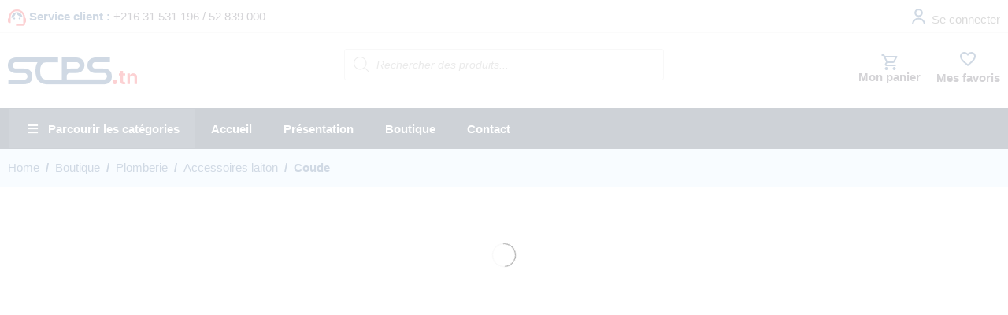

--- FILE ---
content_type: text/html; charset=UTF-8
request_url: https://scps.tn/categorie-produit/plomberie/accessoires-laiton/coude-accessoires-laiton/
body_size: 91119
content:
<!DOCTYPE html>
<html lang="fr-FR">
<head><meta charset="UTF-8" /><script>if(navigator.userAgent.match(/MSIE|Internet Explorer/i)||navigator.userAgent.match(/Trident\/7\..*?rv:11/i)){var href=document.location.href;if(!href.match(/[?&]nowprocket/)){if(href.indexOf("?")==-1){if(href.indexOf("#")==-1){document.location.href=href+"?nowprocket=1"}else{document.location.href=href.replace("#","?nowprocket=1#")}}else{if(href.indexOf("#")==-1){document.location.href=href+"&nowprocket=1"}else{document.location.href=href.replace("#","&nowprocket=1#")}}}}</script><script>(()=>{class RocketLazyLoadScripts{constructor(){this.v="2.0.4",this.userEvents=["keydown","keyup","mousedown","mouseup","mousemove","mouseover","mouseout","touchmove","touchstart","touchend","touchcancel","wheel","click","dblclick","input"],this.attributeEvents=["onblur","onclick","oncontextmenu","ondblclick","onfocus","onmousedown","onmouseenter","onmouseleave","onmousemove","onmouseout","onmouseover","onmouseup","onmousewheel","onscroll","onsubmit"]}async t(){this.i(),this.o(),/iP(ad|hone)/.test(navigator.userAgent)&&this.h(),this.u(),this.l(this),this.m(),this.k(this),this.p(this),this._(),await Promise.all([this.R(),this.L()]),this.lastBreath=Date.now(),this.S(this),this.P(),this.D(),this.O(),this.M(),await this.C(this.delayedScripts.normal),await this.C(this.delayedScripts.defer),await this.C(this.delayedScripts.async),await this.T(),await this.F(),await this.j(),await this.A(),window.dispatchEvent(new Event("rocket-allScriptsLoaded")),this.everythingLoaded=!0,this.lastTouchEnd&&await new Promise(t=>setTimeout(t,500-Date.now()+this.lastTouchEnd)),this.I(),this.H(),this.U(),this.W()}i(){this.CSPIssue=sessionStorage.getItem("rocketCSPIssue"),document.addEventListener("securitypolicyviolation",t=>{this.CSPIssue||"script-src-elem"!==t.violatedDirective||"data"!==t.blockedURI||(this.CSPIssue=!0,sessionStorage.setItem("rocketCSPIssue",!0))},{isRocket:!0})}o(){window.addEventListener("pageshow",t=>{this.persisted=t.persisted,this.realWindowLoadedFired=!0},{isRocket:!0}),window.addEventListener("pagehide",()=>{this.onFirstUserAction=null},{isRocket:!0})}h(){let t;function e(e){t=e}window.addEventListener("touchstart",e,{isRocket:!0}),window.addEventListener("touchend",function i(o){o.changedTouches[0]&&t.changedTouches[0]&&Math.abs(o.changedTouches[0].pageX-t.changedTouches[0].pageX)<10&&Math.abs(o.changedTouches[0].pageY-t.changedTouches[0].pageY)<10&&o.timeStamp-t.timeStamp<200&&(window.removeEventListener("touchstart",e,{isRocket:!0}),window.removeEventListener("touchend",i,{isRocket:!0}),"INPUT"===o.target.tagName&&"text"===o.target.type||(o.target.dispatchEvent(new TouchEvent("touchend",{target:o.target,bubbles:!0})),o.target.dispatchEvent(new MouseEvent("mouseover",{target:o.target,bubbles:!0})),o.target.dispatchEvent(new PointerEvent("click",{target:o.target,bubbles:!0,cancelable:!0,detail:1,clientX:o.changedTouches[0].clientX,clientY:o.changedTouches[0].clientY})),event.preventDefault()))},{isRocket:!0})}q(t){this.userActionTriggered||("mousemove"!==t.type||this.firstMousemoveIgnored?"keyup"===t.type||"mouseover"===t.type||"mouseout"===t.type||(this.userActionTriggered=!0,this.onFirstUserAction&&this.onFirstUserAction()):this.firstMousemoveIgnored=!0),"click"===t.type&&t.preventDefault(),t.stopPropagation(),t.stopImmediatePropagation(),"touchstart"===this.lastEvent&&"touchend"===t.type&&(this.lastTouchEnd=Date.now()),"click"===t.type&&(this.lastTouchEnd=0),this.lastEvent=t.type,t.composedPath&&t.composedPath()[0].getRootNode()instanceof ShadowRoot&&(t.rocketTarget=t.composedPath()[0]),this.savedUserEvents.push(t)}u(){this.savedUserEvents=[],this.userEventHandler=this.q.bind(this),this.userEvents.forEach(t=>window.addEventListener(t,this.userEventHandler,{passive:!1,isRocket:!0})),document.addEventListener("visibilitychange",this.userEventHandler,{isRocket:!0})}U(){this.userEvents.forEach(t=>window.removeEventListener(t,this.userEventHandler,{passive:!1,isRocket:!0})),document.removeEventListener("visibilitychange",this.userEventHandler,{isRocket:!0}),this.savedUserEvents.forEach(t=>{(t.rocketTarget||t.target).dispatchEvent(new window[t.constructor.name](t.type,t))})}m(){const t="return false",e=Array.from(this.attributeEvents,t=>"data-rocket-"+t),i="["+this.attributeEvents.join("],[")+"]",o="[data-rocket-"+this.attributeEvents.join("],[data-rocket-")+"]",s=(e,i,o)=>{o&&o!==t&&(e.setAttribute("data-rocket-"+i,o),e["rocket"+i]=new Function("event",o),e.setAttribute(i,t))};new MutationObserver(t=>{for(const n of t)"attributes"===n.type&&(n.attributeName.startsWith("data-rocket-")||this.everythingLoaded?n.attributeName.startsWith("data-rocket-")&&this.everythingLoaded&&this.N(n.target,n.attributeName.substring(12)):s(n.target,n.attributeName,n.target.getAttribute(n.attributeName))),"childList"===n.type&&n.addedNodes.forEach(t=>{if(t.nodeType===Node.ELEMENT_NODE)if(this.everythingLoaded)for(const i of[t,...t.querySelectorAll(o)])for(const t of i.getAttributeNames())e.includes(t)&&this.N(i,t.substring(12));else for(const e of[t,...t.querySelectorAll(i)])for(const t of e.getAttributeNames())this.attributeEvents.includes(t)&&s(e,t,e.getAttribute(t))})}).observe(document,{subtree:!0,childList:!0,attributeFilter:[...this.attributeEvents,...e]})}I(){this.attributeEvents.forEach(t=>{document.querySelectorAll("[data-rocket-"+t+"]").forEach(e=>{this.N(e,t)})})}N(t,e){const i=t.getAttribute("data-rocket-"+e);i&&(t.setAttribute(e,i),t.removeAttribute("data-rocket-"+e))}k(t){Object.defineProperty(HTMLElement.prototype,"onclick",{get(){return this.rocketonclick||null},set(e){this.rocketonclick=e,this.setAttribute(t.everythingLoaded?"onclick":"data-rocket-onclick","this.rocketonclick(event)")}})}S(t){function e(e,i){let o=e[i];e[i]=null,Object.defineProperty(e,i,{get:()=>o,set(s){t.everythingLoaded?o=s:e["rocket"+i]=o=s}})}e(document,"onreadystatechange"),e(window,"onload"),e(window,"onpageshow");try{Object.defineProperty(document,"readyState",{get:()=>t.rocketReadyState,set(e){t.rocketReadyState=e},configurable:!0}),document.readyState="loading"}catch(t){console.log("WPRocket DJE readyState conflict, bypassing")}}l(t){this.originalAddEventListener=EventTarget.prototype.addEventListener,this.originalRemoveEventListener=EventTarget.prototype.removeEventListener,this.savedEventListeners=[],EventTarget.prototype.addEventListener=function(e,i,o){o&&o.isRocket||!t.B(e,this)&&!t.userEvents.includes(e)||t.B(e,this)&&!t.userActionTriggered||e.startsWith("rocket-")||t.everythingLoaded?t.originalAddEventListener.call(this,e,i,o):(t.savedEventListeners.push({target:this,remove:!1,type:e,func:i,options:o}),"mouseenter"!==e&&"mouseleave"!==e||t.originalAddEventListener.call(this,e,t.savedUserEvents.push,o))},EventTarget.prototype.removeEventListener=function(e,i,o){o&&o.isRocket||!t.B(e,this)&&!t.userEvents.includes(e)||t.B(e,this)&&!t.userActionTriggered||e.startsWith("rocket-")||t.everythingLoaded?t.originalRemoveEventListener.call(this,e,i,o):t.savedEventListeners.push({target:this,remove:!0,type:e,func:i,options:o})}}J(t,e){this.savedEventListeners=this.savedEventListeners.filter(i=>{let o=i.type,s=i.target||window;return e!==o||t!==s||(this.B(o,s)&&(i.type="rocket-"+o),this.$(i),!1)})}H(){EventTarget.prototype.addEventListener=this.originalAddEventListener,EventTarget.prototype.removeEventListener=this.originalRemoveEventListener,this.savedEventListeners.forEach(t=>this.$(t))}$(t){t.remove?this.originalRemoveEventListener.call(t.target,t.type,t.func,t.options):this.originalAddEventListener.call(t.target,t.type,t.func,t.options)}p(t){let e;function i(e){return t.everythingLoaded?e:e.split(" ").map(t=>"load"===t||t.startsWith("load.")?"rocket-jquery-load":t).join(" ")}function o(o){function s(e){const s=o.fn[e];o.fn[e]=o.fn.init.prototype[e]=function(){return this[0]===window&&t.userActionTriggered&&("string"==typeof arguments[0]||arguments[0]instanceof String?arguments[0]=i(arguments[0]):"object"==typeof arguments[0]&&Object.keys(arguments[0]).forEach(t=>{const e=arguments[0][t];delete arguments[0][t],arguments[0][i(t)]=e})),s.apply(this,arguments),this}}if(o&&o.fn&&!t.allJQueries.includes(o)){const e={DOMContentLoaded:[],"rocket-DOMContentLoaded":[]};for(const t in e)document.addEventListener(t,()=>{e[t].forEach(t=>t())},{isRocket:!0});o.fn.ready=o.fn.init.prototype.ready=function(i){function s(){parseInt(o.fn.jquery)>2?setTimeout(()=>i.bind(document)(o)):i.bind(document)(o)}return"function"==typeof i&&(t.realDomReadyFired?!t.userActionTriggered||t.fauxDomReadyFired?s():e["rocket-DOMContentLoaded"].push(s):e.DOMContentLoaded.push(s)),o([])},s("on"),s("one"),s("off"),t.allJQueries.push(o)}e=o}t.allJQueries=[],o(window.jQuery),Object.defineProperty(window,"jQuery",{get:()=>e,set(t){o(t)}})}P(){const t=new Map;document.write=document.writeln=function(e){const i=document.currentScript,o=document.createRange(),s=i.parentElement;let n=t.get(i);void 0===n&&(n=i.nextSibling,t.set(i,n));const c=document.createDocumentFragment();o.setStart(c,0),c.appendChild(o.createContextualFragment(e)),s.insertBefore(c,n)}}async R(){return new Promise(t=>{this.userActionTriggered?t():this.onFirstUserAction=t})}async L(){return new Promise(t=>{document.addEventListener("DOMContentLoaded",()=>{this.realDomReadyFired=!0,t()},{isRocket:!0})})}async j(){return this.realWindowLoadedFired?Promise.resolve():new Promise(t=>{window.addEventListener("load",t,{isRocket:!0})})}M(){this.pendingScripts=[];this.scriptsMutationObserver=new MutationObserver(t=>{for(const e of t)e.addedNodes.forEach(t=>{"SCRIPT"!==t.tagName||t.noModule||t.isWPRocket||this.pendingScripts.push({script:t,promise:new Promise(e=>{const i=()=>{const i=this.pendingScripts.findIndex(e=>e.script===t);i>=0&&this.pendingScripts.splice(i,1),e()};t.addEventListener("load",i,{isRocket:!0}),t.addEventListener("error",i,{isRocket:!0}),setTimeout(i,1e3)})})})}),this.scriptsMutationObserver.observe(document,{childList:!0,subtree:!0})}async F(){await this.X(),this.pendingScripts.length?(await this.pendingScripts[0].promise,await this.F()):this.scriptsMutationObserver.disconnect()}D(){this.delayedScripts={normal:[],async:[],defer:[]},document.querySelectorAll("script[type$=rocketlazyloadscript]").forEach(t=>{t.hasAttribute("data-rocket-src")?t.hasAttribute("async")&&!1!==t.async?this.delayedScripts.async.push(t):t.hasAttribute("defer")&&!1!==t.defer||"module"===t.getAttribute("data-rocket-type")?this.delayedScripts.defer.push(t):this.delayedScripts.normal.push(t):this.delayedScripts.normal.push(t)})}async _(){await this.L();let t=[];document.querySelectorAll("script[type$=rocketlazyloadscript][data-rocket-src]").forEach(e=>{let i=e.getAttribute("data-rocket-src");if(i&&!i.startsWith("data:")){i.startsWith("//")&&(i=location.protocol+i);try{const o=new URL(i).origin;o!==location.origin&&t.push({src:o,crossOrigin:e.crossOrigin||"module"===e.getAttribute("data-rocket-type")})}catch(t){}}}),t=[...new Map(t.map(t=>[JSON.stringify(t),t])).values()],this.Y(t,"preconnect")}async G(t){if(await this.K(),!0!==t.noModule||!("noModule"in HTMLScriptElement.prototype))return new Promise(e=>{let i;function o(){(i||t).setAttribute("data-rocket-status","executed"),e()}try{if(navigator.userAgent.includes("Firefox/")||""===navigator.vendor||this.CSPIssue)i=document.createElement("script"),[...t.attributes].forEach(t=>{let e=t.nodeName;"type"!==e&&("data-rocket-type"===e&&(e="type"),"data-rocket-src"===e&&(e="src"),i.setAttribute(e,t.nodeValue))}),t.text&&(i.text=t.text),t.nonce&&(i.nonce=t.nonce),i.hasAttribute("src")?(i.addEventListener("load",o,{isRocket:!0}),i.addEventListener("error",()=>{i.setAttribute("data-rocket-status","failed-network"),e()},{isRocket:!0}),setTimeout(()=>{i.isConnected||e()},1)):(i.text=t.text,o()),i.isWPRocket=!0,t.parentNode.replaceChild(i,t);else{const i=t.getAttribute("data-rocket-type"),s=t.getAttribute("data-rocket-src");i?(t.type=i,t.removeAttribute("data-rocket-type")):t.removeAttribute("type"),t.addEventListener("load",o,{isRocket:!0}),t.addEventListener("error",i=>{this.CSPIssue&&i.target.src.startsWith("data:")?(console.log("WPRocket: CSP fallback activated"),t.removeAttribute("src"),this.G(t).then(e)):(t.setAttribute("data-rocket-status","failed-network"),e())},{isRocket:!0}),s?(t.fetchPriority="high",t.removeAttribute("data-rocket-src"),t.src=s):t.src="data:text/javascript;base64,"+window.btoa(unescape(encodeURIComponent(t.text)))}}catch(i){t.setAttribute("data-rocket-status","failed-transform"),e()}});t.setAttribute("data-rocket-status","skipped")}async C(t){const e=t.shift();return e?(e.isConnected&&await this.G(e),this.C(t)):Promise.resolve()}O(){this.Y([...this.delayedScripts.normal,...this.delayedScripts.defer,...this.delayedScripts.async],"preload")}Y(t,e){this.trash=this.trash||[];let i=!0;var o=document.createDocumentFragment();t.forEach(t=>{const s=t.getAttribute&&t.getAttribute("data-rocket-src")||t.src;if(s&&!s.startsWith("data:")){const n=document.createElement("link");n.href=s,n.rel=e,"preconnect"!==e&&(n.as="script",n.fetchPriority=i?"high":"low"),t.getAttribute&&"module"===t.getAttribute("data-rocket-type")&&(n.crossOrigin=!0),t.crossOrigin&&(n.crossOrigin=t.crossOrigin),t.integrity&&(n.integrity=t.integrity),t.nonce&&(n.nonce=t.nonce),o.appendChild(n),this.trash.push(n),i=!1}}),document.head.appendChild(o)}W(){this.trash.forEach(t=>t.remove())}async T(){try{document.readyState="interactive"}catch(t){}this.fauxDomReadyFired=!0;try{await this.K(),this.J(document,"readystatechange"),document.dispatchEvent(new Event("rocket-readystatechange")),await this.K(),document.rocketonreadystatechange&&document.rocketonreadystatechange(),await this.K(),this.J(document,"DOMContentLoaded"),document.dispatchEvent(new Event("rocket-DOMContentLoaded")),await this.K(),this.J(window,"DOMContentLoaded"),window.dispatchEvent(new Event("rocket-DOMContentLoaded"))}catch(t){console.error(t)}}async A(){try{document.readyState="complete"}catch(t){}try{await this.K(),this.J(document,"readystatechange"),document.dispatchEvent(new Event("rocket-readystatechange")),await this.K(),document.rocketonreadystatechange&&document.rocketonreadystatechange(),await this.K(),this.J(window,"load"),window.dispatchEvent(new Event("rocket-load")),await this.K(),window.rocketonload&&window.rocketonload(),await this.K(),this.allJQueries.forEach(t=>t(window).trigger("rocket-jquery-load")),await this.K(),this.J(window,"pageshow");const t=new Event("rocket-pageshow");t.persisted=this.persisted,window.dispatchEvent(t),await this.K(),window.rocketonpageshow&&window.rocketonpageshow({persisted:this.persisted})}catch(t){console.error(t)}}async K(){Date.now()-this.lastBreath>45&&(await this.X(),this.lastBreath=Date.now())}async X(){return document.hidden?new Promise(t=>setTimeout(t)):new Promise(t=>requestAnimationFrame(t))}B(t,e){return e===document&&"readystatechange"===t||(e===document&&"DOMContentLoaded"===t||(e===window&&"DOMContentLoaded"===t||(e===window&&"load"===t||e===window&&"pageshow"===t)))}static run(){(new RocketLazyLoadScripts).t()}}RocketLazyLoadScripts.run()})();</script>

<meta http-equiv="X-UA-Compatible" content="IE=Edge" />
<meta name="viewport" content="width=device-width, initial-scale=1" />
<link rel="profile" href="https://gmpg.org/xfn/11" />
<link rel="pingback" href="https://scps.tn/xmlrpc.php" />

    <link rel="shortcut icon" href="https://scps.tn/wp-content/uploads/2022/06/favicon.png" />

<script>var search_options="0";</script><meta name='robots' content='index, follow, max-image-preview:large, max-snippet:-1, max-video-preview:-1' />

<!-- Google Tag Manager for WordPress by gtm4wp.com -->
<script data-cfasync="false" data-pagespeed-no-defer>
	var gtm4wp_datalayer_name = "dataLayer";
	var dataLayer = dataLayer || [];
	const gtm4wp_use_sku_instead = 0;
	const gtm4wp_currency = 'TND';
	const gtm4wp_product_per_impression = 10;
	const gtm4wp_clear_ecommerce = false;
	const gtm4wp_datalayer_max_timeout = 2000;
</script>
<!-- End Google Tag Manager for WordPress by gtm4wp.com -->
	<!-- This site is optimized with the Yoast SEO plugin v26.8 - https://yoast.com/product/yoast-seo-wordpress/ -->
	<title>Coude - SCPS.tn</title>
<link data-rocket-prefetch href="https://www.gstatic.com" rel="dns-prefetch">
<link data-rocket-prefetch href="https://www.googletagmanager.com" rel="dns-prefetch">
<link data-rocket-prefetch href="https://www.google.com" rel="dns-prefetch">
<link crossorigin data-rocket-preload as="font" href="https://scps.tn/wp-content/themes/flozen-theme/assets/font-pe-icon-7-stroke/fonts/Pe-icon-7-stroke.woff" rel="preload">
<link crossorigin data-rocket-preload as="font" href="https://scps.tn/wp-content/themes/flozen-theme/assets/font-nasa/nasa-font.woff" rel="preload">
<link crossorigin data-rocket-preload as="font" href="https://scps.tn/wp-content/themes/flozen-theme/assets/font-nasa-v2/nasa-font-2.woff" rel="preload">
<link crossorigin data-rocket-preload as="font" href="https://scps.tn/wp-content/plugins/ubermenu/assets/fontawesome/webfonts/fa-solid-900.woff2" rel="preload">
<style id="wpr-usedcss">img:is([sizes=auto i],[sizes^="auto," i]){contain-intrinsic-size:3000px 1500px}.woocommerce form .form-row .required{visibility:visible}.dgwt-wcas-block-scroll{overflow:hidden}.dgwt-wcas-search-wrapp{position:relative;line-height:100%;display:block;color:#444;min-width:230px;width:100%;text-align:left;margin:0 auto;-webkit-box-sizing:border-box;-moz-box-sizing:border-box;box-sizing:border-box}.dgwt-wcas-preloader-wrapp img{margin:10px auto 0;display:block;max-width:200px}.dgwt-wcas-suggestions-wrapp{background:#fff;border:1px solid #ddd;border-top:none;padding:0;margin:0;-webkit-box-sizing:border-box;-moz-box-sizing:border-box;box-sizing:border-box;overflow-y:auto}.dgwt-wcas-details-wrapp *,.dgwt-wcas-search-wrapp *,.dgwt-wcas-suggestions-wrapp *{-webkit-box-sizing:border-box;-moz-box-sizing:border-box;box-sizing:border-box}.dgwt-wcas-details-wrapp a:focus,.dgwt-wcas-suggestions-wrapp a:focus{outline:0}.dgwt-wcas-suggestions-wrapp.dgwt-wcas-suggestions-wrapp--top{border:1px solid #ddd;border-bottom:none}.dgwt-wcas-details-left .dgwt-wcas-suggestions-wrapp{border-radius:0 0 5px;border-left-color:#eee}.dgwt-wcas-details-right .dgwt-wcas-suggestions-wrapp{border-radius:0 0 0 5px;border-right-color:#eee}.dgwt-wcas-suggestion{cursor:pointer;font-size:12px;line-height:110%;text-align:left;padding:7px 10px;position:relative;border-bottom:1px solid #dfdfdf;display:flex;flex-direction:row;justify-content:space-between;align-items:center;resize:vertical;width:100%;transition:none!important}.dgwt-wcas-suggestion-nores{font-size:15px;line-height:157%;padding:15px;width:100%}.dgwt-wcas-suggestion-nores p{padding:0;margin:0 0 10px;font-size:18px}.dgwt-wcas-suggestion-nores ul{padding:0 0 0 30px;margin:0}.dgwt-wcas-suggestion-nores ul li{list-style:disc}.dgwt-wcas-open-pirx .dgwt-wcas-suggestion-nores{padding:10px 10px 10px 34px}.dgwt-wcas-suggestion.dgwt-wcas-suggestion-more{justify-content:center;color:#6d6d6d}.dgwt-wcas-has-headings .dgwt-wcas-suggestion,.dgwt-wcas-has-headings .dgwt-wcas-suggestion.dgwt-wcas-suggestion-headline,.dgwt-wcas-has-headings .dgwt-wcas-suggestion.dgwt-wcas-suggestion-tax,.dgwt-wcas-suggestion.dgwt-wcas-suggestion-no-border-bottom,body:not(.dgwt-wcas-is-details) .dgwt-wcas-suggestion:last-child{border-bottom:none}.dgwt-wcas-suggestion:after{clear:both;display:block;content:''}.dgwt-wcas-suggestion.dgwt-wcas-nores{cursor:default;opacity:.5}.dgwt-wcas-has-img .dgwt-wcas-suggestion.dgwt-wcas-suggestion-product{padding-top:8px;padding-bottom:8px;min-height:60px}.dgwt-wcas-has-img .dgwt-wcas-suggestion.dgwt-wcas-suggestion-product.dgwt-wcas-suggestion-history-product,.dgwt-wcas-is-details .dgwt-wcas-has-img .dgwt-wcas-suggestion.dgwt-wcas-suggestion-product{min-height:40px}.dgwt-wcas-is-details .dgwt-wcas-has-img .dgwt-wcas-suggestion.dgwt-wcas-suggestion-more,.dgwt-wcas-suggestion.dgwt-wcas-suggestion-more{min-height:30px;text-transform:uppercase}.dgwt-wcas-suggestion.dgwt-wcas-suggestion-more .dgwt-wcas-st-more{padding:0 10px;text-align:center}.dgwt-wcas-st{display:block;color:#444;font-size:15px;width:100%;line-height:110%}.dgwt-wcas-st>span{display:inline-block;vertical-align:middle}.dgwt-wcas-has-sku .dgwt-wcas-st-title{margin-right:6px}.dgwt-wcas-st>span.dgwt-wcas-st--direct-headline{display:block;font-style:italic;font-size:10px;text-transform:uppercase;opacity:.4;line-height:10px;margin-bottom:1px;letter-spacing:2px}.dgwt-wcas-st-breadcrumbs{overflow:hidden;text-overflow:ellipsis;white-space:nowrap;font-size:80%;text-align:left;opacity:.6;width:100%;padding-right:10px}.rtl .dgwt-wcas-st-breadcrumbs{padding-right:0;padding-left:10px;text-align:right}.dgwt-wcas-sku{font-size:80%}.dgwt-wcas-si{width:50px;display:block;height:100%}.dgwt-wcas-si img{background:#fff;border:1px solid #e8e8e8;border-radius:3px;display:block;margin:auto;padding:2px;height:auto;width:auto;max-height:90%;max-width:100%}.dgwt-wcas-has-img-forced .dgwt-wcas-suggestion-history-product .dgwt-wcas-si{display:flex;align-items:center;justify-content:center}.dgwt-wcas-has-img-forced .dgwt-wcas-suggestion-history-product .dgwt-wcas-si svg{max-width:18px}.dgwt-wcas-has-img:not(.dgwt-wcas-has-img-forced) .dgwt-wcas-suggestion-history-product .dgwt-wcas-si>svg{margin-left:10px}.dgwt-wcas-content-wrapp{display:flex;height:100%;width:100%;justify-content:space-between;align-items:center;resize:vertical;padding-left:10px}.rtl .dgwt-wcas-content-wrapp{padding-left:0;padding-right:10px}.dgwt-wcas-sp{color:#555;font-size:14px;line-height:120%;text-align:right;padding-left:10px}.dgwt-wcas-sp *{line-height:130%}.dgwt-wcas-search-form{margin:0;padding:0;width:100%}.dgwt-wcas-open.dgwt-wcas-nores.dgwt-wcas-is-details:not(.dgwt-wcas-details-outside) .dgwt-wcas-suggestion-nores,.dgwt-wcas-sd{margin-top:5px}.dgwt-wcas-sd{color:#777;display:block;line-height:14px;width:100%;font-size:.8em}.dgwt-wcas-vendor-city{margin-left:5px;font-size:.8em}.dgwt-wcas-st>.dgwt-wcas-product-vendor{font-size:12px;margin-top:5px;display:block}.dgwt-wcas-suggestion-selected{background-color:#eee}.dgwt-wcas-style-pirx.dgwt-wcas-search-wrapp.dgwt-wcas-search-focused input[type=search].dgwt-wcas-search-input:hover{background-color:#fff}.dgwt-wcas-suggestion-selected:first-child{border-top:none}.rtl .dgwt-wcas-suggestion{padding-left:0;padding-right:15px;text-align:right}.dgwt-wcas-details-wrapp{background:#fff;border:1px solid #ddd;border-top:none;border-left:none;padding:0;width:300px;-webkit-box-sizing:border-box;-moz-box-sizing:border-box;box-sizing:border-box;z-index:100;min-height:340px}.rtl .dgwt-wcas-details-wrapp{border-left:1px solid #ddd;border-right:none}.dgwt-wcas-details-outside .dgwt-wcas-details-wrapp,.dgwt-wcas-details-outside.dgwt-wcas-is-details .dgwt-wcas-suggestions-wrapp{margin-top:-1px;border-top:1px solid #ddd}.dgwt-wcas-details-right .dgwt-wcas-details-wrapp{border-left:none;border-right:1px solid #ddd;border-radius:0 5px 5px 0}.dgwt-wcas-details-left .dgwt-wcas-details-wrapp{border-right:none;border-left:1px solid #ddd;border-radius:5px 0 0 5px}.dgwt-wcas-details-inner,.dgwt-wcas-details-notfit .dgwt-wcas-details-wrapp{display:none}.dgwt-wcas-full-width .dgwt-wcas-suggestions-wrapp,.dgwt-wcas-open-pirx .dgwt-wcas-full-width .dgwt-wcas-suggestions-wrapp,.rtl.dgwt-wcas-full-width .dgwt-wcas-details-wrapp{border-radius:0 0 0 5px}.dgwt-wcas-full-width .dgwt-wcas-details-wrapp,.rtl.dgwt-wcas-full-width .dgwt-wcas-suggestions-wrapp{border-radius:0 0 5px}.dgwt-wcas-details-inner.dgwt-wcas-details-inner-active,.dgwt-wcas-details-wrapp .added_to_cart,.dgwt-wcas-has-desc .dgwt-wcas-sp>*,.dgwt-wcas-has-img .dgwt-wcas-sp>*{display:block}.dgwt-wcas-overlay-mobile .dgwt-wcas-style-pirx .dgwt-wcas-preloader{margin-right:15px}.rtl input[type=search].dgwt-wcas-search-input{text-align:right}input[type=search].dgwt-wcas-search-input{-webkit-transition:none;-moz-transition:none;-ms-transition:none;-o-transition:none;transition:none;-webkit-box-shadow:none;box-shadow:none;margin:0;-webkit-appearance:textfield;text-align:left}[type=search].dgwt-wcas-search-input::-ms-clear{display:none}[type=search].dgwt-wcas-search-input::-webkit-search-decoration{-webkit-appearance:none}[type=search].dgwt-wcas-search-input::-webkit-search-cancel-button{display:none}.dgwt-wcas-has-headings .dgwt-wcas-st>span.dgwt-wcas-st--direct-headline,.dgwt-wcas-layout-icon .dgwt-wcas-icon-preloader,.dgwt-wcas-om-bar .dgwt-wcas-sf-wrapp button.dgwt-wcas-search-submit,.dgwt-wcas-open-pirx.dgwt-wcas-overlay-mobile-on .dgwt-wcas-style-pirx .dgwt-wcas-sf-wrapp button.dgwt-wcas-search-submit,.dgwt-wcas-overlay-mobile .dgwt-wcas-search-icon,.dgwt-wcas-overlay-mobile .dgwt-wcas-search-icon-arrow,.dgwt-wcas-overlay-mobile-on .dgwt-wcas-enable-mobile-form,.dgwt-wcas-overlay-mobile-on .dgwt-wcas-icon-handler,.dgwt-wcas-overlay-mobile-on.dgwt-wcas-is-ios body:not(.dgwt-wcas-theme-flatsome)>:not(.dgwt-wcas-overlay-mobile),.dgwt-wcas-search-icon-arrow,.dgwt-wcas-search-wrapp.dgwt-wcas-layout-icon.dgwt-wcas-layout-icon-open:not(.dgwt-wcas-has-submit) .dgwt-wcas-sf-wrapp .dgwt-wcas-ico-magnifier,.dgwt-wcas-style-pirx .dgwt-wcas-sf-wrapp button.dgwt-wcas-search-submit:before,.dgwt-wcas-voice-search-supported.dgwt-wcas-search-filled .dgwt-wcas-voice-search{display:none}button.dgwt-wcas-search-submit,input[type=submit].dgwt-wcas-search-submit{position:relative}.dgwt-wcas-ico-magnifier{bottom:0;left:0;margin:auto;position:absolute;right:0;top:0;height:65%;display:block}.dgwt-wcas-preloader{height:100%;position:absolute;right:0;top:0;width:40px;z-index:-1;background-repeat:no-repeat;background-position:right 15px center;background-size:auto 44%}.dgwt-wcas-voice-search{position:absolute;right:0;top:0;height:100%;width:40px;z-index:1;opacity:.5;cursor:pointer;align-items:center;justify-content:center;display:none;-webkit-transition:160ms ease-in-out;-moz-transition:160ms ease-in-out;-ms-transition:160ms ease-in-out;-o-transition:160ms ease-in-out;transition:160ms ease-in-out}.dgwt-wcas-close:hover,.dgwt-wcas-style-pirx .dgwt-wcas-voice-search:hover,.dgwt-wcas-voice-search:hover{opacity:.3}.dgwt-wcas-voice-search path{fill:#444}.dgwt-wcas-voice-search-supported .dgwt-wcas-voice-search{display:flex}.dgwt-wcas-voice-search-supported .dgwt-wcas-preloader{right:40px}.rtl .dgwt-wcas-overlay-mobile .dgwt-wcas-style-pirx .dgwt-wcas-voice-search,.rtl .dgwt-wcas-preloader,.rtl .dgwt-wcas-voice-search{right:auto;left:5px}.dgwt-wcas-mobile-overlay-trigger-active .dgwt-wcas-voice-search{z-index:105}.rtl .dgwt-wcas-voice-search-supported .dgwt-wcas-preloader{right:auto;left:45px}.dgwt-wcas-inner-preloader{background-repeat:no-repeat;background-position:right 8px center;background-size:auto 22px;display:flex;align-items:center;justify-content:center;z-index:1}@media all and (-ms-high-contrast:none),(-ms-high-contrast:active){.dgwt-wcas-inner-preloader{background-image:url('https://scps.tn/wp-content/plugins/ajax-search-for-woocommerce/assets/img/preloader.gif')}}.dgwt-wcas-close:not(.dgwt-wcas-inner-preloader){cursor:pointer;display:flex;align-items:center;justify-content:center;-webkit-transition:160ms ease-in-out;-moz-transition:160ms ease-in-out;-ms-transition:160ms ease-in-out;-o-transition:160ms ease-in-out;transition:160ms ease-in-out;z-index:1}.dgwt-wcas-close:not(.dgwt-wcas-inner-preloader):before{content:'';display:block;position:absolute;background:0 0;height:100%;width:100%;left:0;bottom:0;top:0;right:0;margin:auto}.dgwt-wcas-close path{fill:#ccc}.dgwt-wcas-suggestion strong{font-weight:700}.screen-reader-text{clip:rect(1px,1px,1px,1px);height:1px;overflow:hidden;position:absolute!important;width:1px}.dgwt-wcas-sf-wrapp:after,.dgwt-wcas-sf-wrapp:before{content:"";display:table}.dgwt-wcas-sf-wrapp:after{clear:both}.dgwt-wcas-sf-wrapp{zoom:1;width:100%;max-width:100vw;margin:0;position:relative;background:0 0}.dgwt-wcas-sf-wrapp input[type=search].dgwt-wcas-search-input{width:100%;height:40px;font-size:14px;line-height:100%;padding:10px 15px;margin:0;background:#fff;border:1px solid #ddd;border-radius:3px;-webkit-border-radius:3px;-webkit-appearance:none;box-sizing:border-box}.dgwt-wcas-is-ios .dgwt-wcas-sf-wrapp input[type=search].dgwt-wcas-search-input,.dgwt-wcas-is-ios .dgwt-wcas-sf-wrapp input[type=search].dgwt-wcas-search-input:focus{font-size:16px}.dgwt-wcas-open .dgwt-wcas-sf-wrapp input[type=search].dgwt-wcas-search-input{border-radius:3px 3px 0 0}.dgwt-wcas-layout-icon-open.dgwt-wcas-style-pirx .dgwt-wcas-search-icon-arrow,.dgwt-wcas-open.dgwt-wcas-nores .dgwt-wcas-details-wrapp .dgwt-wcas-preloader-wrapp,.dgwt-wcas-open.dgwt-wcas-nores.dgwt-wcas-details-outside .dgwt-wcas-details-wrapp{display:none!important}.dgwt-wcas-open.dgwt-wcas-nores.dgwt-wcas-details-outside .dgwt-wcas-suggestions-wrapp{min-height:0!important;border-radius:0 0 5px 5px;border-right-color:#ddd}.dgwt-wcas-open.dgwt-wcas-nores.dgwt-wcas-full-width .dgwt-wcas-details-wrapp,.dgwt-wcas-open.dgwt-wcas-nores.dgwt-wcas-full-width .dgwt-wcas-suggestions-wrapp{min-height:41px!important}.dgwt-wcas-open.dgwt-wcas-nores.dgwt-wcas-full-width:not(.rtl):not(.dgwt-wcas-details-outside) .dgwt-wcas-suggestions-wrapp{border-right-color:transparent}.rtl.dgwt-wcas-open.dgwt-wcas-nores.dgwt-wcas-full-width:not(.dgwt-wcas-details-outside) .dgwt-wcas-suggestions-wrapp{border-left-color:transparent}.dgwt-wcas-sf-wrapp input[type=search].dgwt-wcas-search-input:focus{outline:0;background:#fff;box-shadow:0 0 9px 1px rgba(0,0,0,.06);-webkit-transition:150ms ease-in;-moz-transition:150ms ease-in;-ms-transition:150ms ease-in;-o-transition:150ms ease-in;transition:150ms ease-in}.dgwt-wcas-sf-wrapp input[type=search].dgwt-wcas-search-input::placeholder{color:#999;font-weight:400;font-style:italic;line-height:normal}.dgwt-wcas-sf-wrapp input[type=search].dgwt-wcas-search-input::-webkit-input-placeholder{color:#999;font-weight:400;font-style:italic;line-height:normal}.dgwt-wcas-sf-wrapp input[type=search].dgwt-wcas-search-input:-moz-placeholder{color:#999;font-weight:400;font-style:italic;line-height:normal}.dgwt-wcas-sf-wrapp input[type=search].dgwt-wcas-search-input::-moz-placeholder{color:#999;font-weight:400;font-style:italic;line-height:normal}.dgwt-wcas-sf-wrapp input[type=search].dgwt-wcas-search-input:-ms-input-placeholder{color:#999;font-weight:400;font-style:italic;line-height:normal}.dgwt-wcas-sf-wrapp button.dgwt-wcas-search-submit{overflow:visible;position:absolute;border:0;padding:0 15px;margin:0;cursor:pointer;height:40px;min-width:50px;width:auto;line-height:100%;min-height:100%;right:0;left:auto;top:0;bottom:auto;color:#fff;-webkit-transition:250ms ease-in-out;-moz-transition:250ms ease-in-out;-ms-transition:250ms ease-in-out;-o-transition:250ms ease-in-out;transition:250ms ease-in-out;text-transform:uppercase;background-color:#333;border-radius:0 2px 2px 0;-webkit-border-radius:0 2px 2px 0;text-shadow:0 -1px 0 rgba(0,0,0,.3);-webkit-box-shadow:none;box-shadow:none;-webkit-appearance:none}.rtl .dgwt-wcas-sf-wrapp button.dgwt-wcas-search-submit{left:0;right:auto}.dgwt-wcas-open .dgwt-wcas-sf-wrapp .dgwt-wcas-search-submit{border-radius:0 2px 0 0}.dgwt-wcas-sf-wrapp .dgwt-wcas-search-submit:hover,.dgwt-wcas-sugg-hist-clear:hover{opacity:.7}.dgwt-wcas-sf-wrapp .dgwt-wcas-search-submit:active,.dgwt-wcas-sf-wrapp .dgwt-wcas-search-submit:focus{opacity:.7;outline:0}.dgwt-wcas-sf-wrapp .dgwt-wcas-search-submit:before{content:'';position:absolute;border-width:8px 8px 8px 0;border-style:solid solid solid none;border-color:transparent #333;top:12px;left:-6px;-webkit-transition:250ms ease-in-out;-moz-transition:250ms ease-in-out;-ms-transition:250ms ease-in-out;-o-transition:250ms ease-in-out;transition:250ms ease-in-out}.rtl .dgwt-wcas-sf-wrapp .dgwt-wcas-search-submit:before{left:auto;right:-6px;border-width:8px 0 8px 8px;border-style:solid none solid solid}.dgwt-wcas-sf-wrapp .dgwt-wcas-search-submit:active:before,.dgwt-wcas-sf-wrapp .dgwt-wcas-search-submit:focus:before,.dgwt-wcas-sf-wrapp .dgwt-wcas-search-submit:hover:before{border-right-color:#333}.dgwt-wcas-sf-wrapp .dgwt-wcas-search-submit::-moz-focus-inner{border:0;padding:0}.dgwt-wcas-is-details .dgwt-wcas-suggestions-wrapp{min-height:340px;overflow:visible}.dgwt-wcas-is-details .dgwt-wcas-si{width:30px;max-width:100%;box-sizing:border-box}.dgwt-wcas-is-details .dgwt-wcas-sp{display:flex;top:0;flex-direction:column;height:100%;justify-content:center;resize:vertical}.dgwt-wcas-is-details .dgwt-wcas-sd{font-size:11px;line-height:100%}.dgwt-wcas-has-img .dgwt-wcas-suggestion[data-taxonomy=product_cat],.dgwt-wcas-has-img .dgwt-wcas-suggestion[data-taxonomy=product_tag]{padding-left:15px;min-height:0}.dgwt-wcas-has-img .dgwt-wcas-suggestion[data-taxonomy=product_cat] .dgwt-wcas-st,.dgwt-wcas-has-img .dgwt-wcas-suggestion[data-taxonomy=product_tag] .dgwt-wcas-st{padding-left:0}.dgwt-wcas-ico-magnifier,html:not(.dgwt-wcas-overlay-mobile-on) .dgwt-wcas-search-wrapp.dgwt-wcas-layout-icon{max-width:20px}.dgwt-wcas-no-submit .dgwt-wcas-ico-magnifier{height:50%;margin:auto;max-height:20px;width:100%;max-width:20px;left:12px;right:auto;opacity:.5;fill:#444}.rtl .dgwt-wcas-no-submit .dgwt-wcas-ico-magnifier{left:auto;right:12px}.dgwt-wcas-no-submit .dgwt-wcas-sf-wrapp input[type=search].dgwt-wcas-search-input{padding:10px 15px 10px 40px}.rtl .dgwt-wcas-no-submit .dgwt-wcas-sf-wrapp input[type=search].dgwt-wcas-search-input{padding:10px 40px 10px 15px}.dgwt-wcas-overlay-mobile-on,.dgwt-wcas-overlay-mobile-on body{overflow:hidden;min-width:100vw;min-height:100vh}html.dgwt-wcas-overlay-mobile-on{scroll-behavior:unset}.dgwt-wcas-om-bar{display:flex;height:45px;width:100%}.dgwt-wcas-om-bar button.dgwt-wcas-om-return,.dgwt-wcas-om-bar button.dgwt-wcas-om-return:active,.dgwt-wcas-om-bar button.dgwt-wcas-om-return:focus,.dgwt-wcas-om-bar button.dgwt-wcas-om-return:hover{width:45px;height:100%;display:block;background:#ccc;cursor:pointer;position:relative;margin:0;padding:0;box-shadow:none;outline:0;border:none;border-spacing:0;border-radius:0}.dgwt-wcas-om-bar .dgwt-wcas-om-return svg{width:23px;height:23px;position:absolute;left:12px;top:12px;fill:#fff}.rtl .dgwt-wcas-om-bar .dgwt-wcas-om-return svg{left:11px;top:9px;-moz-transform:rotate(180deg);-webkit-transform:rotate(180deg);-o-transform:rotate(180deg);-ms-transform:rotate(180deg);transform:rotate(180deg)}.dgwt-wcas-has-submit .dgwt-wcas-search-submit svg path{fill:#fff}.dgwt-wcas-om-bar .dgwt-wcas-has-submit-off .dgwt-wcas-preloader{right:0!important}.rtl .dgwt-wcas-om-bar .dgwt-wcas-has-submit-off .dgwt-wcas-preloader{left:4px!important;right:auto!important}.rtl .dgwt-wcas-om-bar .dgwt-wcas-style-pirx.dgwt-wcas-has-submit-off .dgwt-wcas-preloader{left:10px!important;right:auto!important}@keyframes dgwt-wcas-preloader-price-anim{0%,100%{background:rgba(128,128,128,.03)}50%{background:rgba(128,128,128,.1)}}.dgwt-wcas-preloader-price-inner div:first-child{left:0;animation-delay:-.1s}.dgwt-wcas-preloader-price-inner div:nth-child(2){left:13px;animation-delay:-.2s}.dgwt-wcas-preloader-price-inner div:nth-child(3){left:26px;animation-delay:-.3s}.dgwt-wcas-preloader-price{width:34px;height:10px;display:inline-block;overflow:hidden;background:0 0}.dgwt-wcas-preloader-price-inner{width:100%;height:100%;position:relative;transform:translateZ(0) scale(1);backface-visibility:hidden;transform-origin:0 0}.dgwt-wcas-preloader-price-inner div{position:absolute;width:8px;height:8px;background:rgba(128,128,128,.05);animation:.8s cubic-bezier(0,.5,.5,1) infinite dgwt-wcas-preloader-price-anim;-webkit-transition:.2s ease-in-out;-moz-transition:.2s ease-in-out;-ms-transition:.2s ease-in-out;-o-transition:.2s ease-in-out;transition:.2s ease-in-out}.dgwt-wcas-om-bar .dgwt-wcas-search-wrapp-mobile{width:calc(100% - 45px);max-width:none;margin:0}.dgwt-wcas-overlay-mobile .dgwt-wcas-search-form,.dgwt-wcas-overlay-mobile-on .dgwt-wcas-suggestion{width:100%}.dgwt-wcas-overlay-mobile{position:absolute;left:0;right:0;top:0;bottom:0;width:100%;background:#fff}.dgwt-wcas-overlay-mobile *{box-sizing:border-box}.dgwt-wcas-search-wrapp-mobile input[type=search].dgwt-wcas-search-input{height:45px!important;border-top:none;border-right:none;border-left:none;border-radius:0;font-size:16px!important}.dgwt-wcas-search-wrapp-mobile input[type=search].dgwt-wcas-search-input:focus{font-size:16px!important}.dgwt-wcas-overlay-mobile-on .dgwt-wcas-suggestions-wrapp{left:0!important;top:45px!important;width:100%!important;height:calc(100% - 45px)!important;position:absolute;overflow-y:auto;border:none;margin:0;display:block}html:not(.dgwt-wcas-overlay-mobile-on) .dgwt-wcas-search-wrapp.dgwt-wcas-icon-mobile{min-width:0;display:inline-block;width:28px;height:28px}.dgwt-wcas-overlay-mobile-on.dgwt-wcas-is-ios body{overflow:auto}.dgwt-wcas-overlay-mobile-on.dgwt-wcas-is-ios{overflow:visible}.dgwt-wcas-overlay-mobile-on.dgwt-wcas-is-ios .dgwt-wcas-suggestions-wrapp{max-height:none!important;height:auto!important}.dgwt-wcas-search-wrapp.dgwt-wcas-layout-icon{min-width:unset}html:not(.dgwt-wcas-overlay-mobile-on) .menu .dgwt-wcas-search-wrapp.dgwt-wcas-layout-icon{width:auto}.dgwt-wcas-icon-preloader{margin:auto;position:absolute;top:0;left:0;bottom:0;right:0}.dgwt-wcas-layout-icon-flexible-loaded .dgwt-wcas-search-form{opacity:1}html:not(.dgwt-wcas-overlay-mobile-on) .dgwt-wcas-search-wrapp.dgwt-wcas-layout-icon .dgwt-wcas-search-form{opacity:0;display:none;position:absolute;left:0;top:calc(100% + 8px);min-width:500px;z-index:1000}html:not(.dgwt-wcas-overlay-mobile-on) .dgwt-wcas-search-wrapp.dgwt-wcas-layout-icon.dgwt-wcas-layout-icon-open .dgwt-wcas-search-form{display:block;opacity:1}.dgwt-wcas-search-wrapp.dgwt-wcas-layout-icon.dgwt-wcas-layout-icon-open .dgwt-wcas-search-icon{opacity:.6}.dgwt-wcas-search-wrapp.dgwt-wcas-layout-icon.dgwt-wcas-layout-icon-open.dgwt-wcas-no-submit .dgwt-wcas-sf-wrapp input[type=search].dgwt-wcas-search-input{padding-left:15px}.dgwt-wcas-layout-icon-open .dgwt-wcas-search-icon-arrow{display:block;position:absolute;top:calc(100% + 2px);left:0;z-index:5;width:15px;height:15px;background:#fff;border:1px solid #ddd;-webkit-transform:rotate(45deg);-moz-transform:rotate(45deg);-o-transform:rotate(45deg);-ms-transform:rotate(45deg);transform:rotate(45deg)}.dgwt-wcas-has-headings .dgwt-wcas-suggestion-headline{pointer-events:none;display:block;font-weight:500;white-space:nowrap}.dgwt-wcas-has-headings .dgwt-wcas-suggestion-headline .dgwt-wcas-st{border-bottom:1px solid #ddd;padding-bottom:3px;text-transform:uppercase;margin-top:16px;font-size:12px}.dgwt-wcas-has-headings .dgwt-wcas-suggestion-tax .dgwt-wcas-st{padding:0}.dgwt-wcas-has-headings .dgwt-wcas-suggestion.dgwt-wcas-suggestion-tax.dgwt-wcas-suggestion-selected,.dgwt-wcas-has-headings .dgwt-wcas-suggestion.dgwt-wcas-suggestion-tax:hover{background:0 0;text-decoration:underline}.dgwt-wcas-is-details .dgwt-wcas-has-headings .dgwt-wcas-suggestion.dgwt-wcas-suggestion-tax{min-height:30px}.dgwt-wcas-sugg-hist-clear{cursor:pointer;text-decoration:underline;display:inline-block;margin-left:2px}.dgwt-wcas-darkened-overlay{display:block;position:absolute;opacity:.15;z-index:100000;left:0;top:0}.dgwt-wcas-darkened-overlay>div{background:#111;position:absolute}.dgwt-wcas-search-wrapp.dgwt-wcas-search-darkoverl-on .dgwt-wcas-search-form{background-color:rgba(17,17,17,.15);border:none;border-radius:0}.dgwt-wcas-style-pirx .dgwt-wcas-sf-wrapp{background:#fff;padding:10px;border-radius:10px}.dgwt-wcas-style-pirx.dgwt-wcas-search-wrapp-mobile .dgwt-wcas-sf-wrapp{padding-top:0;padding-bottom:0}.dgwt-wcas-style-pirx .dgwt-wcas-sf-wrapp input[type=search].dgwt-wcas-search-input{padding:13px 24px 13px 48px;line-height:24px;font-size:17px;border:2px solid transparent;border-radius:30px;height:auto;font-family:Roboto,sans-serif;background-color:#eee}.dgwt-wcas-open-pirx .dgwt-wcas-open .dgwt-wcas-suggestions-wrapp,.dgwt-wcas-open-pirx .dgwt-wcas-open.dgwt-wcas-nores .dgwt-wcas-suggestions-wrapp{border-radius:0 0 5px 5px}.dgwt-wcas-style-pirx .dgwt-wcas-sf-wrapp input[type=search].dgwt-wcas-search-input:focus{box-shadow:none;transition:30ms ease-in}.dgwt-wcas-style-pirx .dgwt-wcas-sf-wrapp input[type=search].dgwt-wcas-search-input:hover{background-color:#dfdfdf}.dgwt-wcas-style-pirx.dgwt-wcas-search-focused .dgwt-wcas-sf-wrapp input[type=search].dgwt-wcas-search-input{border-color:#333}.dgwt-wcas-open .dgwt-wcas-style-pirx .dgwt-wcas-sf-wrapp input[type=search].dgwt-wcas-search-input{border-radius:30px}.dgwt-wcas-style-pirx .dgwt-wcas-sf-wrapp button.dgwt-wcas-search-submit{background:0 0;border-radius:100%;border:0;display:flex;align-items:center;justify-content:center;padding:0;margin:0;position:absolute;min-height:33px;min-width:33px;height:33px;width:33px;left:23px;top:21px;pointer-events:none;transition:none}.dgwt-wcas-style-pirx .dgwt-wcas-sf-wrapp button.dgwt-wcas-search-submit svg{width:18px;height:18px}.dgwt-wcas-style-pirx.dgwt-wcas-search-filled .dgwt-wcas-sf-wrapp button.dgwt-wcas-search-submit{left:auto;right:28px;pointer-events:auto;animation:.3s fadeIn}.dgwt-wcas-style-pirx.dgwt-wcas-search-filled .dgwt-wcas-sf-wrapp input[type=search].dgwt-wcas-search-input{padding-left:24px;padding-right:48px;transition:none!important}.dgwt-wcas-style-pirx .dgwt-wcas-sf-wrapp button.dgwt-wcas-search-submit:hover{opacity:1;background:#e4e4e4;box-shadow:0 0 0 2px #e4e4e4;border-radius:100%}.dgwt-wcas-style-pirx .dgwt-wcas-preloader{margin-right:35px}.rtl .dgwt-wcas-style-solaris .dgwt-wcas-preloader,.rtl .dgwt-wcas-style-solaris .dgwt-wcas-voice-search{margin-left:4px}.dgwt-wcas-style-pirx .dgwt-wcas-close:not(.dgwt-wcas-inner-preloader){transition:none;width:18px}.dgwt-wcas-open-pirx.dgwt-wcas-overlay-mobile-on .dgwt-wcas-om-bar button.dgwt-wcas-om-return path,.dgwt-wcas-style-pirx .dgwt-wcas-close:not(.dgwt-wcas-inner-preloader) path,.dgwt-wcas-style-pirx .dgwt-wcas-voice-search svg path,.dgwt-wcas-style-pirx.dgwt-wcas-has-submit .dgwt-wcas-search-submit svg path{fill:#111}.dgwt-wcas-style-pirx .dgwt-wcas-sf-wrapp input[type=search].dgwt-wcas-search-input::placeholder{opacity:1;font-style:normal;font-weight:300;color:#777}.dgwt-wcas-open-pirx .dgwt-wcas-details-wrapp,.dgwt-wcas-open-pirx .dgwt-wcas-suggestions-wrapp{border-color:#fff;padding-top:10px;padding-bottom:10px}.dgwt-wcas-open-pirx .dgwt-wcas-details-inner,.dgwt-wcas-open-pirx .dgwt-wcas-suggestions-wrapp>.dgwt-wcas-suggestion{padding-left:20px;padding-right:20px}.dgwt-wcas-open-pirx .dgwt-wcas-full-width .dgwt-wcas-suggestions-wrapp>.dgwt-wcas-suggestion,.dgwt-wcas-open-pirx body.dgwt-wcas-details-left .dgwt-wcas-details-wrapp{border-right:1px solid #ddd}.dgwt-wcas-open-pirx .dgwt-wcas-details-outside .dgwt-wcas-details-wrapp,.dgwt-wcas-open-pirx .dgwt-wcas-details-outside.dgwt-wcas-is-details .dgwt-wcas-suggestions-wrapp{margin-top:0;border-top:none}.dgwt-wcas-open-pirx body.dgwt-wcas-details-right .dgwt-wcas-suggestions-wrapp{border-right:none}.dgwt-wcas-open-pirx body.dgwt-wcas-details-right .dgwt-wcas-details-wrapp{border-left:1px solid #ddd}.dgwt-wcas-open-pirx body.dgwt-wcas-details-left .dgwt-wcas-suggestions-wrapp{border-left:none}.dgwt-wcas-open-pirx .dgwt-wcas-open.dgwt-wcas-nores.dgwt-wcas-full-width .dgwt-wcas-details-wrapp,.dgwt-wcas-open-pirx .dgwt-wcas-open.dgwt-wcas-nores.dgwt-wcas-full-width .dgwt-wcas-suggestions-wrapp{min-height:70px!important}.dgwt-wcas-style-pirx.dgwt-wcas-search-wrapp-mobile .dgwt-wcas-sf-wrapp input[type=search].dgwt-wcas-search-input{border-radius:0;background:0 0;padding:0 10px}.dgwt-wcas-style-pirx.dgwt-wcas-search-wrapp-mobile.dgwt-wcas-search-focused .dgwt-wcas-sf-wrapp input[type=search].dgwt-wcas-search-input{border-color:transparent}.dgwt-wcas-style-pirx.dgwt-wcas-search-wrapp-mobile.dgwt-wcas-search-filled .dgwt-wcas-sf-wrapp input[type=search].dgwt-wcas-search-input{padding-left:10px}.dgwt-wcas-style-pirx.dgwt-wcas-search-wrapp-mobile .dgwt-wcas-sf-wrapp input[type=search].dgwt-wcas-search-input:hover{background-color:transparent}.dgwt-wcas-open-pirx.dgwt-wcas-overlay-mobile-on .dgwt-wcas-suggestions-wrapp{border-top:1px solid #e0e2e5}.dgwt-wcas-open-pirx .dgwt-wcas-style-pirx.dgwt-wcas-style-pirx-compact .dgwt-wcas-sf-wrapp,.dgwt-wcas-open-pirx.dgwt-wcas-overlay-mobile-on .dgwt-wcas-om-bar button.dgwt-wcas-om-return{background:#fff}.dgwt-wcas-open-pirx.dgwt-wcas-overlay-mobile-on .dgwt-wcas-om-bar button.dgwt-wcas-om-return svg{left:17px;top:16px;width:17px;height:17px}.dgwt-wcas-style-pirx .dgwt-wcas-voice-search{right:20px;top:1px;opacity:1}.rtl .dgwt-wcas-style-pirx .dgwt-wcas-voice-search{right:auto;left:50px}.dgwt-wcas-overlay-mobile .dgwt-wcas-style-pirx .dgwt-wcas-voice-search{right:5px}.dgwt-wcas-overlay-mobile .dgwt-wcas-style-solaris .dgwt-wcas-voice-search{right:5px!important}.rtl .dgwt-wcas-overlay-mobile .dgwt-wcas-style-solaris .dgwt-wcas-voice-search{left:5px!important;right:auto!important}.dgwt-wcas-style-pirx.dgwt-wcas-style-pirx-compact .dgwt-wcas-sf-wrapp{background:0 0;padding:4px;border-radius:10px 10px 0 0}.dgwt-wcas-style-pirx.dgwt-wcas-style-pirx-compact .dgwt-wcas-sf-wrapp input[type=search].dgwt-wcas-search-input{padding-top:10px;padding-bottom:10px;line-height:normal;font-size:14px}.dgwt-wcas-style-pirx.dgwt-wcas-style-pirx-compact .dgwt-wcas-sf-wrapp button.dgwt-wcas-search-submit{left:15px;top:7px}.dgwt-wcas-style-pirx.dgwt-wcas-style-pirx-compact.dgwt-wcas-search-filled .dgwt-wcas-sf-wrapp button.dgwt-wcas-search-submit{left:auto;right:23px}.dgwt-wcas-open-pirx-compact .dgwt-wcas-details-wrapp,.dgwt-wcas-open-pirx-compact .dgwt-wcas-suggestions-wrapp{margin-top:1px}.dgwt-wcas-suggestions-wrapp-fixed{position:fixed!important}@font-face{font-display:swap;font-family:FontAwesome;src:url('https://scps.tn/wp-content/themes/flozen-theme/assets/font-awesome-4.7.0/fonts/fontawesome-webfont.eot?v=4.7.0');src:url('https://scps.tn/wp-content/themes/flozen-theme/assets/font-awesome-4.7.0/fonts/fontawesome-webfont.eot?#iefix&v=4.7.0') format('embedded-opentype'),url('https://scps.tn/wp-content/themes/flozen-theme/assets/font-awesome-4.7.0/fonts/fontawesome-webfont.woff2?v=4.7.0') format('woff2'),url('https://scps.tn/wp-content/themes/flozen-theme/assets/font-awesome-4.7.0/fonts/fontawesome-webfont.woff?v=4.7.0') format('woff'),url('https://scps.tn/wp-content/themes/flozen-theme/assets/font-awesome-4.7.0/fonts/fontawesome-webfont.ttf?v=4.7.0') format('truetype'),url('https://scps.tn/wp-content/themes/flozen-theme/assets/font-awesome-4.7.0/fonts/fontawesome-webfont.svg?v=4.7.0#fontawesomeregular') format('svg');font-weight:400;font-style:normal}.sr-only{position:absolute;width:1px;height:1px;clip:rect(0,0,0,0)}.select2-container{box-sizing:border-box;display:inline-block;margin:0;position:relative;vertical-align:middle}.select2-container .select2-selection--single{box-sizing:border-box;cursor:pointer;display:block;height:28px;margin:0 0 -4px;user-select:none;-webkit-user-select:none}.select2-container .select2-selection--single .select2-selection__rendered{display:block;padding-left:8px;padding-right:20px;overflow:hidden;text-overflow:ellipsis;white-space:nowrap}.select2-container .select2-selection--single .select2-selection__clear{position:relative}.select2-container[dir=rtl] .select2-selection--single .select2-selection__rendered{padding-right:8px;padding-left:20px}.select2-container .select2-selection--multiple{box-sizing:border-box;cursor:pointer;display:block;min-height:32px;user-select:none;-webkit-user-select:none}.select2-container .select2-selection--multiple .select2-selection__rendered{display:inline-block;overflow:hidden;padding-left:8px;text-overflow:ellipsis;white-space:nowrap}.select2-container .select2-search--inline{float:left;padding:0}.select2-container .select2-search--inline .select2-search__field{box-sizing:border-box;border:none;font-size:100%;margin:0;padding:0}.select2-container .select2-search--inline .select2-search__field::-webkit-search-cancel-button{-webkit-appearance:none}.select2-dropdown{background-color:var(--wc-form-color-background,#fff);color:var(--wc-form-color-text,#000);border:1px solid #aaa;border-radius:4px;box-sizing:border-box;display:block;position:absolute;left:-100000px;width:100%;z-index:1051}.select2-results{display:block}.select2-results__options{list-style:none;margin:0;padding:0}.select2-results__option{padding:6px;user-select:none;-webkit-user-select:none}.select2-results__option[aria-selected],.select2-results__option[data-selected]{cursor:pointer}.select2-container--open .select2-dropdown{left:0}.select2-container--open .select2-dropdown--above{border-bottom:none;border-bottom-left-radius:0;border-bottom-right-radius:0}.select2-container--open .select2-dropdown--below{border-top:none;border-top-left-radius:0;border-top-right-radius:0}.select2-search--dropdown{display:block;padding:4px}.select2-search--dropdown .select2-search__field{padding:4px;width:100%;box-sizing:border-box}.select2-search--dropdown .select2-search__field::-webkit-search-cancel-button{-webkit-appearance:none}.select2-search--dropdown.select2-search--hide{display:none}.select2-close-mask{border:0;margin:0;padding:0;display:block;position:fixed;left:0;top:0;min-height:100%;min-width:100%;height:auto;width:auto;opacity:0;z-index:99;background-color:#fff}.select2-hidden-accessible{border:0!important;clip:rect(0 0 0 0)!important;height:1px!important;margin:-1px!important;overflow:hidden!important;padding:0!important;position:absolute!important;width:1px!important}.select2-container--default .select2-selection--single{background-color:#fff;border:1px solid #aaa;border-radius:4px}.select2-container--default .select2-selection--single .select2-selection__rendered{color:#444;line-height:28px}.select2-container--default .select2-selection--single .select2-selection__clear{cursor:pointer;float:right;font-weight:700}.select2-container--default .select2-selection--single .select2-selection__placeholder{color:#999}.select2-container--default .select2-selection--single .select2-selection__arrow{height:26px;position:absolute;top:1px;right:1px;width:20px}.select2-container--default .select2-selection--single .select2-selection__arrow b{border-color:#888 transparent transparent;border-style:solid;border-width:5px 4px 0;height:0;left:50%;margin-left:-4px;margin-top:-2px;position:absolute;top:50%;width:0}.select2-container--default[dir=rtl] .select2-selection--single .select2-selection__clear{float:left}.select2-container--default[dir=rtl] .select2-selection--single .select2-selection__arrow{left:1px;right:auto}.select2-container--default.select2-container--disabled .select2-selection--single{background-color:#eee;cursor:default}.select2-container--default.select2-container--disabled .select2-selection--single .select2-selection__clear{display:none}.select2-container--default.select2-container--open .select2-selection--single .select2-selection__arrow b{border-color:transparent transparent #888;border-width:0 4px 5px}.select2-container--default .select2-selection--multiple{background-color:#fff;border:1px solid #aaa;border-radius:4px;cursor:text}.select2-container--default .select2-selection--multiple .select2-selection__rendered{box-sizing:border-box;list-style:none;margin:0;padding:0 5px;width:100%}.select2-container--default .select2-selection--multiple .select2-selection__rendered li{list-style:none;margin:5px 5px 0 0}.select2-container--default .select2-selection--multiple .select2-selection__rendered li:before{content:"";display:none}.select2-container--default .select2-selection--multiple .select2-selection__placeholder{color:#999;margin-top:5px;float:left}.select2-container--default .select2-selection--multiple .select2-selection__clear{cursor:pointer;float:right;font-weight:700;margin-top:5px;margin-right:10px}.select2-container--default .select2-selection--multiple .select2-selection__choice{background-color:#e4e4e4;border:1px solid #aaa;border-radius:4px;cursor:default;float:left;margin-right:5px;margin-top:5px;padding:0 5px}.select2-container--default .select2-selection--multiple .select2-selection__choice__remove{color:#999;cursor:pointer;display:inline-block;font-weight:700;margin-right:2px}.select2-container--default .select2-selection--multiple .select2-selection__choice__remove:hover{color:#333}.select2-container--default[dir=rtl] .select2-selection--multiple .select2-search--inline,.select2-container--default[dir=rtl] .select2-selection--multiple .select2-selection__choice,.select2-container--default[dir=rtl] .select2-selection--multiple .select2-selection__placeholder{float:right}.select2-container--default[dir=rtl] .select2-selection--multiple .select2-selection__choice{margin-left:5px;margin-right:auto}.select2-container--default[dir=rtl] .select2-selection--multiple .select2-selection__choice__remove{margin-left:2px;margin-right:auto}.select2-container--default.select2-container--focus .select2-selection--multiple{border:1px solid #000;outline:0}.select2-container--default.select2-container--disabled .select2-selection--multiple{background-color:#eee;cursor:default}.select2-container--default.select2-container--disabled .select2-selection__choice__remove{display:none}.select2-container--default.select2-container--open.select2-container--above .select2-selection--multiple,.select2-container--default.select2-container--open.select2-container--above .select2-selection--single{border-top-left-radius:0;border-top-right-radius:0}.select2-container--default.select2-container--open.select2-container--below .select2-selection--multiple,.select2-container--default.select2-container--open.select2-container--below .select2-selection--single{border-bottom-left-radius:0;border-bottom-right-radius:0}.select2-container--default .select2-search--dropdown .select2-search__field{border:1px solid #aaa}.select2-container--default .select2-search--inline .select2-search__field{background:0 0;border:none;outline:0;box-shadow:none;-webkit-appearance:textfield}.select2-container--default .select2-results>.select2-results__options{max-height:200px;overflow-y:auto}.select2-container--default .select2-results__option[role=group]{padding:0}.select2-container--default .select2-results__option[aria-disabled=true]{color:#999}.select2-container--default .select2-results__option[aria-selected=true],.select2-container--default .select2-results__option[data-selected=true]{background-color:#ddd}.select2-container--default .select2-results__option .select2-results__option{padding-left:1em}.select2-container--default .select2-results__option .select2-results__option .select2-results__group{padding-left:0}.select2-container--default .select2-results__option .select2-results__option .select2-results__option{margin-left:-1em;padding-left:2em}.select2-container--default .select2-results__option .select2-results__option .select2-results__option .select2-results__option{margin-left:-2em;padding-left:3em}.select2-container--default .select2-results__option .select2-results__option .select2-results__option .select2-results__option .select2-results__option{margin-left:-3em;padding-left:4em}.select2-container--default .select2-results__option .select2-results__option .select2-results__option .select2-results__option .select2-results__option .select2-results__option{margin-left:-4em;padding-left:5em}.select2-container--default .select2-results__option .select2-results__option .select2-results__option .select2-results__option .select2-results__option .select2-results__option .select2-results__option{margin-left:-5em;padding-left:6em}.select2-container--default .select2-results__option--highlighted[aria-selected],.select2-container--default .select2-results__option--highlighted[data-selected]{background-color:#0073aa;color:#fff}.select2-container--default .select2-results__group{cursor:default;display:block;padding:6px}.select2-container--classic .select2-selection--single{background-color:#f7f7f7;border:1px solid #aaa;border-radius:4px;outline:0;background-image:linear-gradient(to bottom,#fff 50%,#eee 100%);background-repeat:repeat-x}.select2-container--classic .select2-selection--single:focus{border:1px solid #0073aa}.select2-container--classic .select2-selection--single .select2-selection__rendered{color:#444;line-height:28px}.select2-container--classic .select2-selection--single .select2-selection__clear{cursor:pointer;float:right;font-weight:700;margin-right:10px}.select2-container--classic .select2-selection--single .select2-selection__placeholder{color:#999}.select2-container--classic .select2-selection--single .select2-selection__arrow{background-color:#ddd;border:none;border-left:1px solid #aaa;border-top-right-radius:4px;border-bottom-right-radius:4px;height:26px;position:absolute;top:1px;right:1px;width:20px;background-image:linear-gradient(to bottom,#eee 50%,#ccc 100%);background-repeat:repeat-x}.select2-container--classic .select2-selection--single .select2-selection__arrow b{border-color:#888 transparent transparent;border-style:solid;border-width:5px 4px 0;height:0;left:50%;margin-left:-4px;margin-top:-2px;position:absolute;top:50%;width:0}.select2-container--classic[dir=rtl] .select2-selection--single .select2-selection__clear{float:left}.select2-container--classic[dir=rtl] .select2-selection--single .select2-selection__arrow{border:none;border-right:1px solid #aaa;border-radius:0;border-top-left-radius:4px;border-bottom-left-radius:4px;left:1px;right:auto}.select2-container--classic.select2-container--open .select2-selection--single{border:1px solid #0073aa}.select2-container--classic.select2-container--open .select2-selection--single .select2-selection__arrow{background:0 0;border:none}.select2-container--classic.select2-container--open .select2-selection--single .select2-selection__arrow b{border-color:transparent transparent #888;border-width:0 4px 5px}.select2-container--classic.select2-container--open.select2-container--above .select2-selection--single{border-top:none;border-top-left-radius:0;border-top-right-radius:0;background-image:linear-gradient(to bottom,#fff 0,#eee 50%);background-repeat:repeat-x}.select2-container--classic.select2-container--open.select2-container--below .select2-selection--single{border-bottom:none;border-bottom-left-radius:0;border-bottom-right-radius:0;background-image:linear-gradient(to bottom,#eee 50%,#fff 100%);background-repeat:repeat-x}.select2-container--classic .select2-selection--multiple{background-color:#fff;border:1px solid #aaa;border-radius:4px;cursor:text;outline:0}.select2-container--classic .select2-selection--multiple:focus{border:1px solid #0073aa}.select2-container--classic .select2-selection--multiple .select2-selection__rendered{list-style:none;margin:0;padding:0 5px}.select2-container--classic .select2-selection--multiple .select2-selection__clear{display:none}.select2-container--classic .select2-selection--multiple .select2-selection__choice{background-color:#e4e4e4;border:1px solid #aaa;border-radius:4px;cursor:default;float:left;margin-right:5px;margin-top:5px;padding:0 5px}.select2-container--classic .select2-selection--multiple .select2-selection__choice__remove{color:#888;cursor:pointer;display:inline-block;font-weight:700;margin-right:2px}.select2-container--classic .select2-selection--multiple .select2-selection__choice__remove:hover{color:#555}.select2-container--classic[dir=rtl] .select2-selection--multiple .select2-selection__choice{float:right}.select2-container--classic[dir=rtl] .select2-selection--multiple .select2-selection__choice{margin-left:5px;margin-right:auto}.select2-container--classic[dir=rtl] .select2-selection--multiple .select2-selection__choice__remove{margin-left:2px;margin-right:auto}.select2-container--classic.select2-container--open .select2-selection--multiple{border:1px solid #0073aa}.select2-container--classic.select2-container--open.select2-container--above .select2-selection--multiple{border-top:none;border-top-left-radius:0;border-top-right-radius:0}.select2-container--classic.select2-container--open.select2-container--below .select2-selection--multiple{border-bottom:none;border-bottom-left-radius:0;border-bottom-right-radius:0}.select2-container--classic .select2-search--dropdown .select2-search__field{border:1px solid #aaa;outline:0}.select2-container--classic .select2-search--inline .select2-search__field{outline:0;box-shadow:none}.select2-container--classic .select2-dropdown{background-color:#fff;border:1px solid transparent}.select2-container--classic .select2-dropdown--above{border-bottom:none}.select2-container--classic .select2-dropdown--below{border-top:none}.select2-container--classic .select2-results>.select2-results__options{max-height:200px;overflow-y:auto}.select2-container--classic .select2-results__option[role=group]{padding:0}.select2-container--classic .select2-results__option[aria-disabled=true]{color:grey}.select2-container--classic .select2-results__option--highlighted[aria-selected],.select2-container--classic .select2-results__option--highlighted[data-selected]{background-color:#3875d7;color:#fff}.select2-container--classic .select2-results__group{cursor:default;display:block;padding:6px}.select2-container--classic.select2-container--open .select2-dropdown{border-color:#0073aa}.ubermenu,.ubermenu .ubermenu-column,.ubermenu .ubermenu-icon,.ubermenu .ubermenu-image,.ubermenu .ubermenu-item,.ubermenu .ubermenu-nav,.ubermenu .ubermenu-retractor,.ubermenu .ubermenu-search-input,.ubermenu .ubermenu-submenu,.ubermenu .ubermenu-tabs,.ubermenu .ubermenu-target,.ubermenu-responsive-toggle{margin:0;padding:0;left:auto;right:auto;top:auto;bottom:auto;text-indent:0;clip:auto;position:static;background:0 0;text-transform:none;overflow:visible;z-index:10;-webkit-box-shadow:none;-moz-box-shadow:none;-o-box-shadow:none;box-shadow:none;-webkit-box-sizing:border-box;-moz-box-sizing:border-box;-ms-box-sizing:border-box;-o-box-sizing:border-box;box-sizing:border-box;vertical-align:top;line-height:1.3em;border:none;border-radius:0;pointer-events:auto}.ubermenu,.ubermenu .ubermenu-column,.ubermenu .ubermenu-item,.ubermenu .ubermenu-nav,.ubermenu .ubermenu-retractor,.ubermenu .ubermenu-search-input,.ubermenu .ubermenu-submenu,.ubermenu .ubermenu-tabs,.ubermenu .ubermenu-target,.ubermenu-responsive-toggle{height:auto;width:auto;max-height:none;min-height:0}.ubermenu .ubermenu-image,.ubermenu .ubermenu-submenu-drop{-webkit-backface-visibility:hidden;-moz-backface-visibility:hidden;backface-visibility:hidden;-moz-transform:translateZ(0);-webkit-transform:translateZ(0)}.ubermenu{display:block;background:#fff;line-height:1.3em;text-align:left}.ubermenu-bound{position:relative}.ubermenu-bound-inner .ubermenu-nav{position:relative}.ubermenu,.ubermenu-nav{overflow:visible!important;z-index:100}.ubermenu-nav{text-align:inherit}.ubermenu-nav,.ubermenu-submenu{display:block;margin:0;padding:0;list-style:none}.ubermenu a.ubermenu-target,.ubermenu-trigger-click .ubermenu-has-submenu-drop>.ubermenu-target{cursor:pointer}.ubermenu span.ubermenu-target{cursor:default}.ubermenu-accessible .ubermenu-target{outline:0}.ubermenu-accessible input:not(:hover):focus,.ubermenu-accessible:not(:hover) .ubermenu-target:focus{outline:#2cc4ff solid 1px;box-shadow:0 0 5px #2cc4ff!important;z-index:50;transition:outline .1s linear}.ubermenu-responsive-toggle{display:none;text-decoration:none;cursor:pointer;max-width:100%}.ubermenu-responsive-toggle:hover{text-decoration:none}.ubermenu-responsive-toggle .fas{width:1.3em;text-align:center;margin-right:.6em}.ubermenu-responsive-toggle-icon-only .fas{margin-right:0}.ubermenu-responsive-toggle-align-left{float:left}.ubermenu-responsive-toggle-content-align-center{text-align:center}.ubermenu .ubermenu-mobile-footer{display:none}.ubermenu-bar-align-center{float:none;margin:0 auto}.ubermenu .ubermenu-item{text-align:left;display:inline-block;vertical-align:top}.ubermenu .ubermenu-item-level-0{vertical-align:bottom;-moz-backface-visibility:visible;backface-visibility:visible}.ubermenu .ubermenu-item.ubermenu-item-level-0{float:none}.ubermenu-items-align-left.ubermenu-horizontal .ubermenu-item.ubermenu-item-level-0{float:left}body:not(.rtl) .ubermenu.ubermenu-horizontal .ubermenu-item-level-0:first-child>.ubermenu-target{border-left:none}.ubermenu .ubermenu-retractor,.ubermenu .ubermenu-target,.ubermenu-responsive-toggle{padding:15px 20px}.ubermenu .ubermenu-target{display:block;text-decoration:none;position:relative}.ubermenu .ubermenu-target-with-image{overflow:hidden}.ubermenu .ubermenu-submenu .ubermenu-target{backface-visibility:hidden}.ubermenu-sub-indicators .ubermenu-has-submenu-drop>.ubermenu-target>.ubermenu-sub-indicator{position:absolute;right:10px;top:50%;margin-top:-6px}.ubermenu-sub-indicators .ubermenu-has-submenu-drop>.ubermenu-target{padding-right:25px}.ubermenu-sub-indicators .ubermenu-item-has-children>.ubermenu-target.ubermenu-noindicator{padding-right:20px}.ubermenu-sub-indicators .ubermenu-has-submenu-drop>.ubermenu-noindicator>.ubermenu-sub-indicator{display:none}.ubermenu.ubermenu-submenu-indicator-closes .ubermenu-sub-indicator-close{position:absolute;right:0;top:0;width:28px;text-align:center;vertical-align:bottom;display:none;height:100%}.ubermenu.ubermenu-submenu-indicator-closes .ubermenu-sub-indicator-close>[class^=fa]{display:inline-block;position:absolute;top:50%;margin-top:-.4em;left:0;width:100%}.ubermenu .ubermenu-target-text{display:inline-block;vertical-align:baseline;font-family:inherit;font-weight:inherit;color:inherit}.ubermenu .ubermenu-target-with-image>.ubermenu-target-text{display:block;clear:none}.ubermenu .ubermenu-image{display:block;max-width:100%;transition:opacity 1s ease;opacity:1}.ubermenu .ubermenu-image:not(.ubermenu-image-lazyload){height:auto}.ubermenu .ubermenu-image-lazyload{opacity:0}.ubermenu .ubermenu-item-layout-image_left>.ubermenu-target-text{padding-left:50px}.ubermenu .ubermenu-item-layout-image_left>.ubermenu-image{float:left}.ubermenu .ubermenu-item-layout-image_above>.ubermenu-image{margin-bottom:10px}.ubermenu .ubermenu-icon{width:1.3em;text-align:center;line-height:1em;vertical-align:baseline}.ubermenu .ubermenu-item-layout-icon_left>.ubermenu-target-title{margin-left:.6em;display:inline-block}.ubermenu .ubermenu-content-align-center{text-align:center}.ubermenu .ubermenu-content-align-center>.ubermenu-image{float:none;margin-left:auto;margin-right:auto}.ubermenu .ubermenu-column{max-width:100%}.ubermenu .ubermenu-item .ubermenu-submenu-drop{position:absolute;z-index:500;top:-10000px;height:0;max-height:0;visibility:hidden;overflow:hidden}.ubermenu .ubermenu-item:not(.ubermenu-active) .ubermenu-submenu-drop{min-height:0!important}.ubermenu .ubermenu-item.ubermenu-active>.ubermenu-submenu-drop,.ubermenu-nojs .ubermenu-item:hover>.ubermenu-submenu-drop{display:block;visibility:visible;opacity:1;height:auto;max-height:none}.ubermenu .ubermenu-item .ubermenu-submenu-drop{box-shadow:0 0 20px rgba(0,0,0,.15)}.ubermenu .ubermenu-item-level-0>.ubermenu-submenu-drop{clip:rect(0,5000px,5000px,-5000px)}.ubermenu-bound .ubermenu-submenu-type-mega{min-width:50%}.ubermenu .ubermenu-item.ubermenu-active>.ubermenu-target,.ubermenu-nojs .ubermenu-item:hover>.ubermenu-target{position:relative}.ubermenu .ubermenu-item.ubermenu-active .ubermenu-submenu-drop,.ubermenu-nojs .ubermenu-item:hover .ubermenu-submenu-drop{z-index:20}.ubermenu .ubermenu-submenu-drop.ubermenu-submenu-align-full_width{left:0}.ubermenu .ubermenu-submenu-drop.ubermenu-submenu-align-full_width{width:100%}.ubermenu .ubermenu-retractor{display:block;clear:both;text-align:center;cursor:pointer}.ubermenu .ubermenu-retractor:hover{background:rgba(0,0,0,.1)}.ubermenu .ubermenu-item.ubermenu-active.ubermenu-in-transition>.ubermenu-submenu-drop,.ubermenu .ubermenu-item.ubermenu-in-transition>.ubermenu-submenu-drop{overflow:hidden!important;height:auto}.ubermenu .ubermenu-item .ubermenu-submenu-drop{-webkit-transition-duration:.3s;-ms-transition-duration:.3s;transition-duration:.3s;-webkit-transition-timing-function:ease-in;-ms-transition-timing-function:ease-in;transition-timing-function:ease-in}.ubermenu-transition-none .ubermenu-item .ubermenu-submenu-drop{-webkit-transition:none;-ms-transition:none;transition:none;top:auto}.ubermenu-nojs.ubermenu-transition-none .ubermenu-item:hover>.ubermenu-submenu-drop,.ubermenu-transition-none .ubermenu-item.ubermenu-active>.ubermenu-submenu-drop{max-height:none;height:auto;overflow-y:visible}.ubermenu-transition-slide .ubermenu-item .ubermenu-submenu-drop{-webkit-transition-property:max-height,visibility;-ms-transition-property:max-height,visibility;transition-property:max-height,visibility;max-height:0;top:auto}.ubermenu-nojs.ubermenu-transition-slide .ubermenu-item:hover>.ubermenu-submenu-drop,.ubermenu-transition-slide .ubermenu-item.ubermenu-active>.ubermenu-submenu-drop{max-height:1000px}.ubermenu-transition-fade .ubermenu-item .ubermenu-submenu-drop{opacity:0;-webkit-transition-property:opacity,visibility;-ms-transition-property:opacity,visibility;transition-property:opacity,visibility;top:auto;margin-top:1px}.ubermenu-nojs.ubermenu-transition-fade .ubermenu-item:hover>.ubermenu-submenu-drop,.ubermenu-transition-fade .ubermenu-item.ubermenu-active>.ubermenu-submenu-drop{opacity:1;top:auto}.ubermenu-transition-shift .ubermenu-item .ubermenu-submenu-drop{margin-top:20px;top:auto;opacity:0;-webkit-transition-property:margin-top,opacity,visibility;-ms-transition-property:margin-top,opacity,visibility;transition-property:margin-top,opacity,visibility}.ubermenu-nojs.ubermenu-transition-shift .ubermenu-item:hover>.ubermenu-submenu-drop,.ubermenu-transition-shift .ubermenu-item.ubermenu-active>.ubermenu-submenu-drop{margin-top:0;opacity:1}.ubermenu.ubermenu-transition-slide .ubermenu-active>.ubermenu-submenu.ubermenu-submenu-type-mega,.ubermenu:not(.ubermenu-transition-slide) .ubermenu-submenu.ubermenu-submenu-type-mega{max-height:600px;overflow-y:auto;-webkit-overflow-scrolling:touch}.ubermenu .ubermenu-item .ubermenu-submenu-type-mega .ubermenu-submenu-drop{margin-top:0;clip:rect(0,5000px,5000px,-5000px)}.ubermenu .ubermenu-item .ubermenu-submenu-type-mega .ubermenu-item.ubermenu-has-submenu-flyout{position:relative}.ubermenu .ubermenu-item .ubermenu-submenu-type-mega>.ubermenu-item.ubermenu-has-submenu-flyout>.ubermenu-submenu-drop{top:auto;left:auto;box-shadow:none}.ubermenu .ubermenu-submenu-type-mega .ubermenu-item.ubermenu-has-submenu-flyout.ubermenu-active{z-index:100}.ubermenu .ubermenu-submenu .ubermenu-column{display:block;float:left;width:auto}.ubermenu .ubermenu-submenu .ubermenu-column-auto{min-width:100px;width:auto}.ubermenu .ubermenu-nav .ubermenu-column-full{width:100%}.ubermenu .ubermenu-nav .ubermenu-column-1-3{width:33.33%}.ubermenu .ubermenu-nav .ubermenu-column-2-3{width:66.66%}.ubermenu .ubermenu-nav .ubermenu-column-1-4{width:25%}.ubermenu .ubermenu-nav .ubermenu-column-3-4{width:75%}.ubermenu .ubermenu-autoclear>.ubermenu-column-1-3:nth-child(3n+1),.ubermenu .ubermenu-autoclear>.ubermenu-column-1-4:nth-child(4n+1),.ubermenu .ubermenu-autoclear>.ubermenu-column-full{clear:both}.ubermenu .ubermenu-autoclear.ubermenu-submenu-retractor-top>.ubermenu-column{clear:none}.ubermenu .ubermenu-autoclear.ubermenu-submenu-retractor-top>.ubermenu-column-1-3:nth-child(3n+2),.ubermenu .ubermenu-autoclear.ubermenu-submenu-retractor-top>.ubermenu-column-1-4:nth-child(4n+2),.ubermenu .ubermenu-autoclear.ubermenu-submenu-retractor-top>.ubermenu-column-full{clear:both}.ubermenu .ubermenu-autoclear.ubermenu-submenu-retractor-top.ubermenu-submenu-retractor-top-2>.ubermenu-column{clear:none}.ubermenu .ubermenu-autoclear.ubermenu-submenu-retractor-top-2>.ubermenu-column-1-3:nth-child(3n+3),.ubermenu .ubermenu-autoclear.ubermenu-submenu-retractor-top-2>.ubermenu-column-1-4:nth-child(4n+3),.ubermenu .ubermenu-autoclear.ubermenu-submenu-retractor-top-2>.ubermenu-column-full{clear:both}.ubermenu .ubermenu-tabs{position:relative;width:100%}.ubermenu .ubermenu-tabs-group{border-style:solid}.ubermenu .ubermenu-tab .ubermenu-tab-content-panel{position:absolute;display:none}.ubermenu .ubermenu-tab .ubermenu-tab-content-panel,.ubermenu .ubermenu-tab>.ubermenu-target{border-width:0;border-style:solid}.ubermenu .ubermenu-tab.ubermenu-active>.ubermenu-tab-content-panel,.ubermenu-nojs .ubermenu-tab:hover>.ubermenu-tab-content-panel{display:block}.ubermenu-nojs .ubermenu-tabs-show-default>.ubermenu-tabs-group>.ubermenu-tab:first-child>.ubermenu-tab-content-panel{display:block}.ubermenu-nojs .ubermenu-tabs-show-default:hover>.ubermenu-tabs-group>.ubermenu-tab:first-child>.ubermenu-tab-content-panel{display:none}.ubermenu-nojs .ubermenu-tabs-show-default:hover>.ubermenu-tabs-group>.ubermenu-tab:first-child:hover>.ubermenu-tab-content-panel{display:block}.ubermenu .ubermenu-tab-layout-left>.ubermenu-tabs-group{float:left;border-width:0 1px 0 0}.ubermenu .ubermenu-tab-layout-left>.ubermenu-tabs-group>.ubermenu-tab>.ubermenu-tab-content-panel{right:0;top:0}.ubermenu-sub-indicators .ubermenu-tabs.ubermenu-tab-layout-left>.ubermenu-tabs-group>.ubermenu-has-submenu-drop>.ubermenu-target>.ubermenu-sub-indicator{transform:rotate(-90deg)}.ubermenu .ubermenu-tab-layout-top>.ubermenu-tabs-group{border-width:0}.ubermenu .ubermenu-tab-layout-top>.ubermenu-tabs-group>.ubermenu-tab>.ubermenu-tab-content-panel{left:0;top:auto;border-width:1px 0 0}.ubermenu .ubermenu-tab-layout-bottom>.ubermenu-tabs-group{border-width:1px 0 0;position:absolute;bottom:0}.ubermenu .ubermenu-tab-layout-bottom>.ubermenu-tabs-group>.ubermenu-tab>.ubermenu-tab-content-panel{left:0;bottom:100%}.ubermenu-sub-indicators .ubermenu-tabs.ubermenu-tab-layout-bottom>.ubermenu-tabs-group>.ubermenu-has-submenu-drop>.ubermenu-target>.ubermenu-sub-indicator{transform:rotate(180deg)}.ubermenu .ubermenu-map-canvas img{max-width:none}.ubermenu .ubermenu-column:after,.ubermenu .ubermenu-image:after,.ubermenu .ubermenu-submenu:after,.ubermenu .ubermenu-tabs:after,.ubermenu:after{content:"";display:table;clear:both}.ubermenu{background:0 0}.ubermenu-submenu-drop{background:#fff}.ubermenu-test-dimensions{visibility:hidden!important;display:block!important}.ubermenu-notransition,.ubermenu-notransition>.ubermenu-submenu-drop,.um-window-resizing .ubermenu{-webkit-transition:none!important;-moz-transition:none!important;-o-transition:none!important;-ms-transition:none!important;transition:none!important}.ubermenu-vertical .ubermenu-item-level-0{display:block;clear:both}.ubermenu-vertical .ubermenu-item-level-0>.ubermenu-submenu-drop{clip:rect(-5000px,5000px,5000px,0)}.ubermenu.ubermenu-vertical .ubermenu-item-level-0>.ubermenu-target{box-shadow:none;border-left:none}.ubermenu-vertical.ubermenu-sub-indicators .ubermenu-item-level-0.ubermenu-item-has-children>.ubermenu-target>.ubermenu-sub-indicator{transform:rotate(-90deg)}.ubermenu-vertical .ubermenu-item>.ubermenu-submenu-drop{left:100%;margin-left:0;top:0}.ubermenu-nojs.ubermenu-vertical .ubermenu-item-level-0:hover>.ubermenu-submenu-drop,.ubermenu-vertical .ubermenu-item-level-0.ubermenu-active>.ubermenu-submenu-drop{top:0;min-height:100%}.ubermenu-vertical .ubermenu-submenu .ubermenu-item.ubermenu-active>.ubermenu-submenu-drop{top:0}.ubermenu-vertical.ubermenu-transition-slide .ubermenu-item.ubermenu-active.ubermenu-in-transition>.ubermenu-submenu-drop{min-height:0}.ubermenu-vertical .ubermenu-item>.ubermenu-submenu-type-mega{width:600px;margin:0}.ubermenu-vertical .ubermenu-tab-layout-left>.ubermenu-tabs-group>.ubermenu-tab>.ubermenu-tab-content-panel{min-height:100%}.rtl .ubermenu,.rtl .ubermenu .ubermenu-item{text-align:right}.rtl .ubermenu-items-align-left.ubermenu-horizontal{text-align:left}.rtl .ubermenu-items-align-left.ubermenu-horizontal .ubermenu-item.ubermenu-item-level-0{float:none}.rtl .ubermenu.ubermenu-horizontal .ubermenu-item-level-0:last-child>.ubermenu-target{border-left:none;box-shadow:none}.rtl .ubermenu .ubermenu-submenu-type-mega>.ubermenu-column:not(.ubermenu-tabs-group),.rtl .ubermenu .ubermenu-submenu-type-tab-content-panel>.ubermenu-column:not(.ubermenu-tabs-group){float:right}.rtl .ubermenu .ubermenu-item-layout-icon_left>.ubermenu-target-title{margin-left:0;margin-right:.6em}.rtl .ubermenu-sub-indicators .ubermenu-item-level-0.ubermenu-has-submenu-drop>.ubermenu-target{padding-right:20px;padding-left:25px}.rtl .ubermenu-sub-indicators .ubermenu-item-level-0.ubermenu-has-submenu-drop>.ubermenu-target>.ubermenu-sub-indicator{right:auto;left:10px}.rtl .ubermenu.ubermenu-submenu-indicator-closes .ubermenu-sub-indicator-close{right:auto;left:0}@media screen and (min-width:960px){.ubermenu-responsive-default.ubermenu{display:block!important}.ubermenu-responsive-default.ubermenu-responsive.ubermenu-retractors-responsive .ubermenu-retractor-mobile{display:none}.ubermenu-responsive-default.ubermenu.ubermenu-horizontal.ubermenu-items-vstretch .ubermenu-nav{display:flex;align-items:stretch}.ubermenu-responsive-default.ubermenu.ubermenu-horizontal.ubermenu-items-vstretch .ubermenu-item.ubermenu-item-level-0{display:flex;flex-direction:column}.ubermenu-responsive-default.ubermenu.ubermenu-horizontal.ubermenu-items-vstretch .ubermenu-item.ubermenu-item-level-0>.ubermenu-target{flex:1;display:flex;align-items:center;flex-wrap:wrap}.ubermenu-responsive-default.ubermenu.ubermenu-horizontal.ubermenu-items-vstretch .ubermenu-item.ubermenu-item-level-0>.ubermenu-target.ubermenu-item-layout-image_left>.ubermenu-target-text{padding-left:1em}.ubermenu-responsive-default.ubermenu.ubermenu-horizontal.ubermenu-items-vstretch .ubermenu-item.ubermenu-item-level-0>.ubermenu-target.ubermenu-item-layout-image_above{flex-direction:column}.ubermenu-responsive-default.ubermenu.ubermenu-horizontal.ubermenu-items-vstretch .ubermenu-item.ubermenu-item-level-0>.ubermenu-submenu-drop{top:100%}.ubermenu-responsive-default.ubermenu.ubermenu-horizontal.ubermenu-items-vstretch .ubermenu-item.ubermenu-item-level-0>.ubermenu-target.ubermenu-content-align-center{justify-content:center}.ubermenu-responsive-default.ubermenu-invert.ubermenu-horizontal .ubermenu-item-level-0>.ubermenu-submenu-drop,.ubermenu-responsive-default.ubermenu-invert.ubermenu-horizontal.ubermenu-items-vstretch .ubermenu-item.ubermenu-item-level-0>.ubermenu-submenu-drop{top:auto;bottom:100%}.ubermenu-responsive-default.ubermenu-invert.ubermenu-horizontal.ubermenu-sub-indicators .ubermenu-item-level-0.ubermenu-has-submenu-drop>.ubermenu-target>.ubermenu-sub-indicator{transform:rotate(180deg)}.ubermenu-responsive-default.ubermenu-invert.ubermenu-horizontal .ubermenu-item-level-0>.ubermenu-submenu-drop{clip:rect(-5000px,5000px,auto,-5000px)}.ubermenu-responsive-default.ubermenu-invert.ubermenu-vertical .ubermenu-item-level-0>.ubermenu-submenu-drop{right:100%;left:auto}.ubermenu-responsive-default.ubermenu-invert.ubermenu-vertical.ubermenu-sub-indicators .ubermenu-item-level-0.ubermenu-item-has-children>.ubermenu-target>.ubermenu-sub-indicator{right:auto;left:10px;transform:rotate(90deg)}.ubermenu-responsive-default.ubermenu-vertical.ubermenu-invert .ubermenu-item>.ubermenu-submenu-drop{clip:rect(-5000px,5000px,5000px,-5000px)}.ubermenu-responsive-default.ubermenu-vertical.ubermenu-invert.ubermenu-sub-indicators .ubermenu-has-submenu-drop>.ubermenu-target{padding-left:25px}.ubermenu-responsive-default.ubermenu-vertical.ubermenu-invert .ubermenu-item>.ubermenu-target>.ubermenu-sub-indicator{right:auto;left:10px;transform:rotate(90deg)}}@media screen and (max-width:959px){.ubermenu-responsive-toggle{display:block}.ubermenu-no-transitions.ubermenu-responsive.ubermenu-responsive-collapse{display:none;visibility:visible;height:auto;max-height:none;overflow:visible!important}.ubermenu-responsive-default .ubermenu-responsive-toggle{display:block}.ubermenu-responsive-default.ubermenu-responsive{width:100%;max-height:600px;visibility:visible;overflow:visible;-webkit-transition:max-height 1s ease-in;transition:max-height .3s ease-in}.ubermenu-responsive-default.ubermenu-responsive.ubermenu-mobile-accordion:not(.ubermenu-mobile-modal):not(.ubermenu-in-transition):not(.ubermenu-responsive-collapse){max-height:none}.ubermenu-responsive-default.ubermenu-responsive.ubermenu{margin:0}.ubermenu-responsive-default.ubermenu-responsive.ubermenu .ubermenu-nav{display:block}.ubermenu-responsive-default.ubermenu-responsive.ubermenu-responsive-nocollapse{display:block;max-height:none}.ubermenu-responsive-default.ubermenu-responsive.ubermenu-responsive-collapse{max-height:none;visibility:visible;overflow:visible}.ubermenu-responsive-default.ubermenu-responsive.ubermenu-responsive-collapse{max-height:0;overflow:hidden!important;visibility:hidden}.ubermenu-responsive-default.ubermenu-responsive.ubermenu-in-transition,.ubermenu-responsive-default.ubermenu-responsive.ubermenu-in-transition .ubermenu-nav{overflow:hidden!important;visibility:visible}.ubermenu-responsive-default.ubermenu-responsive.ubermenu-responsive-collapse:not(.ubermenu-in-transition){border-top-width:0;border-bottom-width:0}.ubermenu-responsive-default.ubermenu-responsive.ubermenu-responsive-collapse .ubermenu-item .ubermenu-submenu{display:none}.ubermenu-responsive-default.ubermenu-responsive .ubermenu-item-level-0{width:50%}.ubermenu-responsive-default.ubermenu-responsive.ubermenu-responsive-single-column .ubermenu-item-level-0{float:none;clear:both;width:100%}.ubermenu-responsive-default.ubermenu-responsive .ubermenu-item.ubermenu-item-level-0>.ubermenu-target{border:none;box-shadow:none}.ubermenu-responsive-default.ubermenu-responsive .ubermenu-item.ubermenu-has-submenu-flyout{position:static}.ubermenu-responsive-default.ubermenu-responsive .ubermenu-nav .ubermenu-item .ubermenu-submenu.ubermenu-submenu-drop{width:100%;min-width:100%;max-width:100%;top:auto;left:0!important}.ubermenu-responsive-default.ubermenu-responsive .ubermenu-submenu.ubermenu-submenu-type-mega>.ubermenu-item.ubermenu-column{min-height:0;border-left:none;float:left;display:block}.ubermenu-responsive-default.ubermenu-responsive .ubermenu-item.ubermenu-active>.ubermenu-submenu.ubermenu-submenu-type-mega{max-height:none;height:auto;overflow:visible}.ubermenu-responsive-default.ubermenu-responsive.ubermenu-transition-slide .ubermenu-item.ubermenu-in-transition>.ubermenu-submenu-drop{max-height:1000px}.ubermenu-responsive-default.ubermenu.ubermenu-responsive .ubermenu-column,.ubermenu-responsive-default.ubermenu.ubermenu-responsive .ubermenu-column-auto{min-width:50%}.ubermenu-responsive-default.ubermenu.ubermenu-responsive .ubermenu-autoclear>.ubermenu-column{clear:none}.ubermenu-responsive-default.ubermenu.ubermenu-responsive .ubermenu-column:nth-of-type(odd){clear:both}.ubermenu-responsive-default.ubermenu.ubermenu-responsive .ubermenu-submenu-retractor-top:not(.ubermenu-submenu-retractor-top-2) .ubermenu-column:nth-of-type(odd){clear:none}.ubermenu-responsive-default.ubermenu.ubermenu-responsive .ubermenu-submenu-retractor-top:not(.ubermenu-submenu-retractor-top-2) .ubermenu-column:nth-of-type(2n+2){clear:both}.ubermenu-responsive-default.ubermenu.ubermenu-responsive .ubermenu-tab,.ubermenu-responsive-default.ubermenu.ubermenu-responsive .ubermenu-tab-content-panel,.ubermenu-responsive-default.ubermenu.ubermenu-responsive .ubermenu-tabs,.ubermenu-responsive-default.ubermenu.ubermenu-responsive .ubermenu-tabs-group{width:100%;min-width:100%;max-width:100%;left:0}.ubermenu-responsive-default.ubermenu.ubermenu-responsive .ubermenu-tab-content-panel,.ubermenu-responsive-default.ubermenu.ubermenu-responsive .ubermenu-tabs{min-height:0!important}.ubermenu-responsive-default.ubermenu.ubermenu-responsive .ubermenu-tabs{z-index:15}.ubermenu-responsive-default.ubermenu.ubermenu-responsive .ubermenu-tab-content-panel{z-index:20}.ubermenu-responsive-default.ubermenu-responsive .ubermenu-tab{position:relative}.ubermenu-responsive-default.ubermenu-responsive .ubermenu-tab.ubermenu-active{position:relative;z-index:20}.ubermenu-responsive-default.ubermenu-responsive .ubermenu-tab>.ubermenu-target{border-width:0 0 1px}.ubermenu-responsive-default.ubermenu-responsive.ubermenu-sub-indicators .ubermenu-tabs>.ubermenu-tabs-group>.ubermenu-tab.ubermenu-has-submenu-drop>.ubermenu-target>.ubermenu-sub-indicator{transform:rotate(0);right:10px;left:auto}.ubermenu-responsive-default.ubermenu-responsive .ubermenu-tabs>.ubermenu-tabs-group>.ubermenu-tab>.ubermenu-tab-content-panel{top:auto;border-width:1px}.ubermenu-responsive-default.ubermenu-vertical .ubermenu-item.ubermenu-item-level-0{width:100%}.ubermenu-responsive-default.ubermenu-vertical.ubermenu-sub-indicators .ubermenu-item-level-0.ubermenu-item-has-children>.ubermenu-target>.ubermenu-sub-indicator{right:10px;left:auto;transform:rotate(0)}.ubermenu-responsive-default.ubermenu.ubermenu-responsive .ubermenu-tabs{position:static}.ubermenu-responsive-default.ubermenu:not(.ubermenu-is-mobile):not(.ubermenu-submenu-indicator-closes) .ubermenu-submenu .ubermenu-tab[data-ubermenu-trigger=hover_intent] .ubermenu-tab-content-panel,.ubermenu-responsive-default.ubermenu:not(.ubermenu-is-mobile):not(.ubermenu-submenu-indicator-closes) .ubermenu-submenu .ubermenu-tab[data-ubermenu-trigger=mouseover] .ubermenu-tab-content-panel{margin-left:6%;width:94%;min-width:94%}.ubermenu-responsive-default.ubermenu.ubermenu-submenu-indicator-closes .ubermenu-active>.ubermenu-target>.ubermenu-sub-indicator-close{display:block;display:flex;align-items:center;justify-content:center}.ubermenu-responsive-default.ubermenu.ubermenu-submenu-indicator-closes .ubermenu-active>.ubermenu-target>.ubermenu-sub-indicator{display:none}.ubermenu-responsive-default.ubermenu .ubermenu-tabs .ubermenu-tab-content-panel{box-shadow:0 5px 10px rgba(0,0,0,.075)}.ubermenu-responsive-default.ubermenu.ubermenu-mobile-modal{position:fixed;z-index:9999999;opacity:1;top:0;left:0;width:100%;width:100vw;max-width:100%;max-width:100vw;height:100%;height:calc(100vh - calc(100vh - 100%));height:-webkit-fill-available;max-height:calc(100vh - calc(100vh - 100%));max-height:-webkit-fill-available;border:none;box-sizing:border-box;display:flex;flex-direction:column;justify-content:flex-start;overflow-y:auto!important;overflow-x:hidden!important;overscroll-behavior:contain;transform:scale(1);transition-duration:.1s;transition-property:all}.ubermenu-responsive-default.ubermenu.ubermenu-mobile-modal.ubermenu-responsive-collapse{overflow:hidden!important;opacity:0;transform:scale(.9);visibility:hidden}.ubermenu-responsive-default.ubermenu.ubermenu-mobile-modal .ubermenu-nav{flex:1;overflow-y:auto!important;overscroll-behavior:contain}.ubermenu-responsive-default.ubermenu.ubermenu-mobile-modal .ubermenu-item-level-0{margin:0}.ubermenu-responsive-default.ubermenu.ubermenu-mobile-modal .ubermenu-mobile-close-button{border:none;background:0 0;border-radius:0;padding:1em;color:inherit;display:inline-block;text-align:center;font-size:14px}.ubermenu-responsive-default.ubermenu.ubermenu-mobile-modal .ubermenu-mobile-footer .ubermenu-mobile-close-button{width:100%;display:flex;align-items:center;justify-content:center}.ubermenu-responsive-default.ubermenu.ubermenu-mobile-modal .ubermenu-mobile-footer .ubermenu-mobile-close-button .fas.fa-times{margin-right:.2em}.ubermenu-responsive-default.ubermenu .ubermenu-mobile-footer{display:block;text-align:center;color:inherit}.ubermenu-responsive-default.ubermenu.ubermenu-mobile-accordion-indent .ubermenu-submenu.ubermenu-submenu-drop{border:none}.ubermenu-responsive-default.ubermenu.ubermenu-mobile-accordion-indent .ubermenu-submenu-drop .ubermenu-submenu-drop .ubermenu-item>.ubermenu-target,.ubermenu-responsive-default.ubermenu.ubermenu-mobile-accordion-indent .ubermenu-submenu-drop .ubermenu-tab-content-panel .ubermenu-item>.ubermenu-target{padding-left:calc(var(--ubermenu-accordion-indent) * 2)}.ubermenu-responsive-default.ubermenu.ubermenu-mobile-accordion-indent .ubermenu-submenu-drop .ubermenu-submenu-drop .ubermenu-submenu-drop .ubermenu-item>.ubermenu-target,.ubermenu-responsive-default.ubermenu.ubermenu-mobile-accordion-indent .ubermenu-submenu-drop .ubermenu-tab-content-panel .ubermenu-tab-content-panel .ubermenu-item>.ubermenu-target{padding-left:calc(var(--ubermenu-accordion-indent) * 3)}.ubermenu-responsive-default.ubermenu.ubermenu-mobile-accordion-indent .ubermenu-submenu-drop .ubermenu-submenu-drop .ubermenu-submenu-drop .ubermenu-submenu-drop .ubermenu-item>.ubermenu-target,.ubermenu-responsive-default.ubermenu.ubermenu-mobile-accordion-indent .ubermenu-submenu-drop .ubermenu-tab-content-panel .ubermenu-tab-content-panel .ubermenu-tab-content-panel .ubermenu-item>.ubermenu-target{padding-left:calc(var(--ubermenu-accordion-indent) * 4)}.rtl .ubermenu-responsive-default.ubermenu.ubermenu-mobile-accordion-indent .ubermenu-submenu-drop .ubermenu-submenu-drop .ubermenu-item>.ubermenu-target,.rtl .ubermenu-responsive-default.ubermenu.ubermenu-mobile-accordion-indent .ubermenu-submenu-drop .ubermenu-tab-content-panel .ubermenu-item>.ubermenu-target{padding-left:0;padding-right:calc(var(--ubermenu-accordion-indent) * 2)}.rtl .ubermenu-responsive-default.ubermenu.ubermenu-mobile-accordion-indent .ubermenu-submenu-drop .ubermenu-submenu-drop .ubermenu-submenu-drop .ubermenu-item>.ubermenu-target,.rtl .ubermenu-responsive-default.ubermenu.ubermenu-mobile-accordion-indent .ubermenu-submenu-drop .ubermenu-tab-content-panel .ubermenu-tab-content-panel .ubermenu-item>.ubermenu-target{padding-left:0;padding-right:calc(var(--ubermenu-accordion-indent) * 3)}.rtl .ubermenu-responsive-default.ubermenu.ubermenu-mobile-accordion-indent .ubermenu-submenu-drop .ubermenu-submenu-drop .ubermenu-submenu-drop .ubermenu-submenu-drop .ubermenu-item>.ubermenu-target,.rtl .ubermenu-responsive-default.ubermenu.ubermenu-mobile-accordion-indent .ubermenu-submenu-drop .ubermenu-tab-content-panel .ubermenu-tab-content-panel .ubermenu-tab-content-panel .ubermenu-item>.ubermenu-target{padding-left:0;padding-right:calc(var(--ubermenu-accordion-indent) * 4)}}@media screen and (max-width:480px){.ubermenu-responsive-default.ubermenu.ubermenu-responsive .ubermenu-item-level-0{width:100%}.ubermenu-responsive-default.ubermenu.ubermenu-responsive .ubermenu-column,.ubermenu-responsive-default.ubermenu.ubermenu-responsive .ubermenu-column-auto{min-width:100%}}.ubermenu-skin-grey-white{font-size:12px;color:#888}.ubermenu-skin-grey-white .ubermenu-target{color:#555}.ubermenu-skin-grey-white.ubermenu-responsive-toggle{background:#222;color:#eee;font-size:12px;text-transform:uppercase;font-weight:700}.ubermenu-skin-grey-white.ubermenu-responsive-toggle:hover{background:#111;color:#fff}.ubermenu-skin-grey-white{border:none;background:#222}.ubermenu-skin-grey-white .ubermenu-item-level-0.ubermenu-current-menu-ancestor>.ubermenu-target,.ubermenu-skin-grey-white .ubermenu-item-level-0.ubermenu-current-menu-item>.ubermenu-target,.ubermenu-skin-grey-white .ubermenu-item-level-0.ubermenu-current-menu-parent>.ubermenu-target{color:#fff;background:#000}.ubermenu-skin-grey-white.ubermenu-vertical .ubermenu-item-level-0>.ubermenu-target{background:#222}.ubermenu-skin-grey-white .ubermenu-item-level-0>.ubermenu-target{font-weight:700;color:#d9d9d9;text-transform:uppercase;border-left:none}body:not(.rtl) .ubermenu-skin-grey-white.ubermenu-horizontal .ubermenu-item-level-0:first-child>.ubermenu-target{box-shadow:none}.ubermenu-skin-grey-white .ubermenu-item-level-0.ubermenu-active>.ubermenu-target,.ubermenu-skin-grey-white .ubermenu-item-level-0:hover>.ubermenu-target{background:#000;color:#fff}.ubermenu-skin-grey-white .ubermenu-submenu.ubermenu-submenu-drop{background:#f9f9f9;border:1px solid #e0e0e0}.ubermenu-skin-grey-white.ubermenu-horizontal .ubermenu-item-level-0>.ubermenu-submenu-drop{border-top:none}.ubermenu-skin-grey-white .ubermenu-tab-content-panel{background:#f9f9f9}.ubermenu-skin-grey-white .ubermenu-submenu,.ubermenu-skin-grey-white .ubermenu-submenu .ubermenu-target{color:#555}.ubermenu-skin-grey-white .ubermenu-submenu .ubermenu-active>.ubermenu-target,.ubermenu-skin-grey-white .ubermenu-submenu .ubermenu-target:hover{color:#111}.ubermenu-skin-grey-white .ubermenu-submenu .ubermenu-item-header>.ubermenu-target{font-weight:700;color:#555}.ubermenu-skin-grey-white .ubermenu-submenu .ubermenu-item-header>.ubermenu-target:hover{color:#222}.ubermenu-skin-grey-white .ubermenu-submenu .ubermenu-current-menu-item>.ubermenu-target{color:#222;background:0 0}.ubermenu-nojs.ubermenu-skin-grey-white .ubermenu-submenu .ubermenu-tabs .ubermenu-tab:hover>.ubermenu-target,.ubermenu-skin-grey-white .ubermenu-submenu .ubermenu-tab.ubermenu-active>.ubermenu-target{background:#eee;color:#111}.ubermenu-skin-grey-white .ubermenu-tab-content-panel,.ubermenu-skin-grey-white .ubermenu-tab>.ubermenu-target,.ubermenu-skin-grey-white .ubermenu-tabs-group{border-color:#eee}.ubermenu-skin-grey-white .ubermenu-submenu-drop{border-bottom-width:3px}.ubermenu-skin-grey-white.ubermenu-transition-fade .ubermenu-item .ubermenu-submenu-drop{margin-top:0}.fas{-moz-osx-font-smoothing:grayscale;-webkit-font-smoothing:antialiased;display:inline-block;font-style:normal;font-variant:normal;text-rendering:auto;line-height:1}.fa-angle-down:before{content:"\f107"}.fa-bars:before{content:"\f0c9"}.fa-times:before{content:"\f00d"}.sr-only{border:0;clip:rect(0,0,0,0);height:1px;margin:-1px;overflow:hidden;padding:0;position:absolute;width:1px}@font-face{font-family:"Font Awesome 5 Free";font-style:normal;font-weight:900;font-display:swap;src:url(https://scps.tn/wp-content/plugins/ubermenu/assets/fontawesome/webfonts/fa-solid-900.eot);src:url(https://scps.tn/wp-content/plugins/ubermenu/assets/fontawesome/webfonts/fa-solid-900.eot?#iefix) format("embedded-opentype"),url(https://scps.tn/wp-content/plugins/ubermenu/assets/fontawesome/webfonts/fa-solid-900.woff2) format("woff2"),url(https://scps.tn/wp-content/plugins/ubermenu/assets/fontawesome/webfonts/fa-solid-900.woff) format("woff"),url(https://scps.tn/wp-content/plugins/ubermenu/assets/fontawesome/webfonts/fa-solid-900.ttf) format("truetype"),url(https://scps.tn/wp-content/plugins/ubermenu/assets/fontawesome/webfonts/fa-solid-900.svg#fontawesome) format("svg")}.fas{font-family:"Font Awesome 5 Free"}.fas{font-weight:900}article,aside,details,figcaption,figure,footer,header,hgroup,main,nav,section,summary{display:block}audio,canvas,video{display:inline-block}audio:not([controls]){display:none;height:0}[hidden],template{display:none}script{display:none!important}html{font-family:sans-serif;-ms-text-size-adjust:100%;-webkit-text-size-adjust:100%}body{margin:0;overflow-x:hidden}a{background:0 0}a:focus{outline:dotted thin}a:active,a:hover{outline:0}p a{color:#000}p a:hover{opacity:.9}h1{font-size:2em;margin:.67em 0}abbr[title]{border-bottom:1px dotted}b,strong{font-weight:700}mark{background:#ff0;color:#000}code{font-family:monospace,serif;font-size:1em}img{border:0}svg:not(:root){overflow:hidden}figure{margin:0}fieldset{border:1px solid silver;margin:0 2px;padding:.35em .625em .75em}legend{border:0;padding:0}button,input,select,textarea{font-family:inherit;font-size:100%;margin:0}button,input{line-height:normal}button,select{text-transform:none}button,html input[type=button],input[type=reset],input[type=submit]{-webkit-appearance:button;cursor:pointer}button[disabled],html input[disabled]{cursor:default}input[type=checkbox],input[type=radio]{box-sizing:border-box;padding:0}input[type=search]{-webkit-appearance:textfield;-moz-box-sizing:content-box;-webkit-box-sizing:content-box;box-sizing:content-box}input[type=search]::-webkit-search-cancel-button,input[type=search]::-webkit-search-decoration{-webkit-appearance:none}button::-moz-focus-inner,input::-moz-focus-inner{border:0;padding:0}textarea{overflow:auto;vertical-align:top}table{border-collapse:collapse;border-spacing:0}#submit,.button,button,input[type=submit]{letter-spacing:2px}body #submit,body .button,body button,body input[type=submit]{padding:13px 35px;letter-spacing:0;font-weight:700;background-color:#fdce07;border-color:#fdce07;border-width:1px;color:#000;text-transform:capitalize}*,:after,:before{-moz-box-sizing:border-box;-webkit-box-sizing:border-box;box-sizing:border-box}body,html{font-size:14.5px}body{background:#fff;color:#333e48;padding:0;margin:0;font-family:"Open Sans",Helvetica,Arial,sans-serif;font-weight:400;font-style:normal;line-height:1;position:relative;cursor:default}a:hover{cursor:pointer}a:focus{outline:0}img,object{max-width:100%;height:auto}object{height:100%}img{-ms-interpolation-mode:bicubic}.left{float:left!important}.right{float:right!important}.text-left{text-align:left!important}.text-right{text-align:right!important}.text-center{text-align:center!important}.hide{display:none}.antialiased{-webkit-font-smoothing:antialiased;-moz-osx-font-smoothing:grayscale}img{display:inline-block;vertical-align:middle}textarea{height:auto;min-height:50px}select{width:100%}.row{width:100%;margin-left:auto;margin-right:auto;margin-top:0;margin-bottom:0;max-width:82.75862em}.row:after,.row:before{content:" ";display:table}.row:after{clear:both}.row .row{width:auto;margin-left:-.68966em;margin-right:-.68966em;margin-top:0;margin-bottom:0;max-width:none}.row .row:after,.row .row:before{content:" ";display:table}.row .row:after{clear:both}.column,.columns{position:relative;padding-left:.68966em;padding-right:.68966em;width:100%;float:left}@media only screen{.column,.columns{position:relative;padding-left:.68966em;padding-right:.68966em;float:left}[class*=column]+[class*=column]:last-child{float:right}[class*=column]+[class*=column].end{float:left}[class*=block-grid-]{display:block;padding:0;margin:0 -.68966em}[class*=block-grid-]:after,[class*=block-grid-]:before{content:" ";display:table}[class*=block-grid-]:after{clear:both}[class*=block-grid-]>li{display:inline;height:auto;float:left;padding:0 .68966em 1.37931em}.small-block-grid-1>li{width:100%;padding:0 .68966em 1.37931em}.small-block-grid-1>li:nth-of-type(n){clear:none}.small-block-grid-1>li:nth-of-type(1n+1){clear:both}.small-block-grid-2>li{width:50%;padding:0 .68966em 1.37931em}.small-block-grid-2>li:nth-of-type(n){clear:none}.small-block-grid-2>li:nth-of-type(odd){clear:both}}div,dl,dt,form,h1,h2,h3,h5,li,p,td,ul{margin:0;padding:0;direction:ltr}a{color:#333e48;text-decoration:none;line-height:inherit}a:focus,a:hover{color:#000}a img{border:none}p{font-family:inherit;font-weight:400;font-size:100%;line-height:1.6;margin-bottom:1.37931em;text-rendering:optimizeLegibility}p aside{font-size:.96552em;line-height:1.35;font-style:italic}h1,h2,h3,h5{font-family:"Open Sans",Helvetica,Arial,sans-serif;font-weight:400;font-style:normal;color:#000;text-rendering:optimizeLegibility;margin-top:.2em;margin-bottom:.5em;line-height:1.1931em}h1{font-size:1.24138em}h2{font-size:1.10345em}h3{font-size:1.31034em}h5{font-size:1.17241em}em,i{font-style:italic;line-height:inherit}b,strong{font-weight:700;line-height:inherit}code{font-family:Consolas,"Liberation Mono",Courier,monospace;font-weight:700;color:#7f0a0c}dl,ul{font-size:1em;line-height:1.6;margin-bottom:1.37931em;list-style-position:inside;font-family:inherit}ul{margin-left:0}ul li ul{margin-left:1.37931em;margin-bottom:0;font-size:1em}ul.circle li ul{list-style:inherit}ul.circle{list-style-type:circle}dl dt{margin-bottom:.3em;font-weight:700}abbr{text-transform:uppercase;font-size:90%;color:#333e48;border-bottom:1px dotted #ddd;cursor:help}abbr{text-transform:none}@media only screen and (min-width:52.96552em){.large-2{position:relative;width:16.66667%}.large-3{position:relative;width:25%}.large-4{position:relative;width:33.33333%}.large-6{position:relative;width:50%}.large-9{position:relative;width:75%}.large-12{position:relative;width:100%}.small-block-grid-1>li:nth-of-type(1n+1){clear:none}.small-block-grid-2>li:nth-of-type(odd){clear:none}.large-block-grid-3>li{width:33.33333%;padding:0 .68966em 1.37931em}.large-block-grid-3>li:nth-of-type(n){clear:none}.large-block-grid-3>li:nth-of-type(3n+1){clear:both}.large-block-grid-4>li{width:25%;padding:0 .68966em 1.37931em}.large-block-grid-4>li:nth-of-type(n){clear:none}.large-block-grid-4>li:nth-of-type(4n+1){clear:both}.large-block-grid-5>li{width:20%;padding:0 .68966em 1.37931em}.large-block-grid-5>li:nth-of-type(n){clear:none}.large-block-grid-5>li:nth-of-type(5n+1){clear:both}h1,h2,h3,h5{line-height:1.4}h1{font-size:1.93103em}h2{font-size:1.7931em}h3{font-size:1.65517em}#submit,.button,button,input[type=submit]{display:inline-block}}@media print{*{background:0 0!important;color:#000!important;box-shadow:none!important;text-shadow:none!important}a,a:visited{text-decoration:underline}a[href]:after{content:" (" attr(href) ")"}abbr[title]:after{content:" (" attr(title) ")"}.ir a:after,a[href^="#"]:after,a[href^="javascript:"]:after{content:""}img,tr{page-break-inside:avoid}img{max-width:100%!important}@page{margin:.5cm}h2,h3,p{orphans:3;widows:3}h2,h3{page-break-after:avoid}}#submit,.button,button,input[type=submit]{border:2px solid;text-transform:capitalize;cursor:pointer;font-family:inherit;font-weight:700;line-height:1;margin:0;position:relative;text-decoration:none;text-align:center;display:inline-block;padding-top:1.10345em;padding-right:1.98621em;padding-bottom:1.17241em;padding-left:1.98621em;font-size:1.03448em;background-color:#333;transition:all .5s ease 0s;-webkit-transition:.5s;-moz-transition:.5s;color:#fff;border-color:#aaa;-webkit-border-radius:3px;-moz-border-radius:3px;border-radius:3px}#submit:focus,#submit:hover,.button:focus,.button:hover,button:focus,button:hover,input[type=submit]:focus,input[type=submit]:hover{color:#fff;border-color:#333;background:#000}#submit.success,.button.success,button.success,input[type=submit].success{background-color:#5cb85c;transition:all .5s ease 0s;-webkit-transition:.5s;-moz-transition:.5s;color:#fff;border-color:#aaa;-webkit-border-radius:3px;-moz-border-radius:3px;border-radius:3px}#submit.success:focus,#submit.success:hover,.button.success:focus,.button.success:hover,button.success:focus,button.success:hover,input[type=submit].success:focus,input[type=submit].success:hover{color:#fff;border-color:#333;background:#000}#submit.expand,.button.expand,button.expand,input[type=submit].expand{padding-right:0;padding-left:0;width:100%}#submit.round,.button.round,button.round,input[type=submit].round{border-color:#aaa;-webkit-border-radius:1000px;-moz-border-radius:1000px;border-radius:1000px}#submit.disabled,#submit[disabled],.button.disabled,.button[disabled],button.disabled,button[disabled],input[type=submit].disabled,input[type=submit][disabled]{background-color:#aaa;transition:all .5s ease 0s;-webkit-transition:.5s;-moz-transition:.5s;color:#fff;border-color:#aaa;cursor:default;opacity:.7;-webkit-box-shadow:none;box-shadow:none;-webkit-border-radius:3px;-moz-border-radius:3px;border-radius:3px}#submit.disabled:focus,#submit.disabled:hover,#submit[disabled]:focus,#submit[disabled]:hover,.button.disabled:focus,.button.disabled:hover,.button[disabled]:focus,.button[disabled]:hover,button.disabled:focus,button.disabled:hover,button[disabled]:focus,button[disabled]:hover,input[type=submit].disabled:focus,input[type=submit].disabled:hover,input[type=submit][disabled]:focus,input[type=submit][disabled]:hover{color:#fff;border-color:#333;background:#000}#submit.disabled:focus,#submit.disabled:hover,#submit[disabled]:focus,#submit[disabled]:hover,.button.disabled:focus,.button.disabled:hover,.button[disabled]:focus,.button[disabled]:hover,button.disabled:focus,button.disabled:hover,button[disabled]:focus,button[disabled]:hover,input[type=submit].disabled:focus,input[type=submit].disabled:hover,input[type=submit][disabled]:focus,input[type=submit][disabled]:hover{background-color:#aaa}#submit.disabled.success,#submit[disabled].success,.button.disabled.success,.button[disabled].success,button.disabled.success,button[disabled].success,input[type=submit].disabled.success,input[type=submit][disabled].success{background-color:#5cb85c;transition:all .5s ease 0s;-webkit-transition:.5s;-moz-transition:.5s;color:#fff;border-color:#aaa;cursor:default;opacity:.7;-webkit-box-shadow:none;box-shadow:none;-webkit-border-radius:3px;-moz-border-radius:3px;border-radius:3px}#submit.disabled.success:focus,#submit.disabled.success:hover,#submit[disabled].success:focus,#submit[disabled].success:hover,.button.disabled.success:focus,.button.disabled.success:hover,.button[disabled].success:focus,.button[disabled].success:hover,button.disabled.success:focus,button.disabled.success:hover,button[disabled].success:focus,button[disabled].success:hover,input[type=submit].disabled.success:focus,input[type=submit].disabled.success:hover,input[type=submit][disabled].success:focus,input[type=submit][disabled].success:hover{color:#fff;border-color:#333;background:#000}#submit.disabled.success:focus,#submit.disabled.success:hover,#submit[disabled].success:focus,#submit[disabled].success:hover,.button.disabled.success:focus,.button.disabled.success:hover,.button[disabled].success:focus,.button[disabled].success:hover,button.disabled.success:focus,button.disabled.success:hover,button[disabled].success:focus,button[disabled].success:hover,input[type=submit].disabled.success:focus,input[type=submit].disabled.success:hover,input[type=submit][disabled].success:focus,input[type=submit][disabled].success:hover{background-color:#5cb85c}#submit,.button,button,input[type=submit]{padding-top:1.10345em;padding-bottom:1.10345em}@media only screen{#submit.round,.button.round,button.round,input[type=submit].round{border-color:#aaa;-webkit-border-radius:1000px;-moz-border-radius:1000px;border-radius:1000px}}form{margin:0 0 .96552em}form .row .row{margin:0 -.48276em}form .row .row .column,form .row .row .columns{padding:0 .48276em}form .row input.column,form .row input.columns,form .row textarea.column,form .row textarea.columns{padding-left:.48276em}label{font-size:1em;color:#4d4d4d;cursor:pointer;display:block;font-weight:500;margin-bottom:.2069em}label.right{float:none;text-align:right}label.inline{margin:0 0 .96552em;padding:.62069em 0}.prefix{display:block;position:relative;z-index:2;text-align:center;width:100%;padding-top:0;padding-bottom:0;border-style:solid;border-width:1px;overflow:hidden;font-size:1em;height:2.37931em;line-height:2.37931em}.prefix.button{padding-left:0;padding-right:0;padding-top:0;padding-bottom:0;text-align:center;line-height:2.34483em}.prefix.button.round{-webkit-border-radius:0;-moz-border-radius:0;border-radius:0;-moz-border-radius-bottomleft:1000px;-moz-border-radius-topleft:1000px;-webkit-border-bottom-left-radius:1000px;-webkit-border-top-left-radius:1000px;border-bottom-left-radius:1000px;border-top-left-radius:1000px}span.prefix{background:#f2f2f2;border-color:#d9d9d9;border-right:none;color:#333}input[type=email],input[type=month],input[type=number],input[type=password],input[type=search],input[type=text],input[type=time],input[type=url],input[type=week],textarea{background-color:#fff;font-family:inherit;border:1px solid #ccc;-webkit-border-radius:0px;-moz-border-radius:0;border-radius:0;-webkit-box-shadow:none;box-shadow:none;color:rgba(0,0,0,.75);display:block;font-size:.89655em;margin:0 0 .96552em;padding:.48276em;height:2.68966em;width:100%;-moz-box-sizing:border-box;-webkit-box-sizing:border-box;box-sizing:border-box}input[type=email]:focus,input[type=month]:focus,input[type=number]:focus,input[type=password]:focus,input[type=search]:focus,input[type=text]:focus,input[type=time]:focus,input[type=url]:focus,input[type=week]:focus,textarea:focus{background:#fafafa;outline:0}input[type=email][disabled],input[type=month][disabled],input[type=number][disabled],input[type=password][disabled],input[type=search][disabled],input[type=text][disabled],input[type=time][disabled],input[type=url][disabled],input[type=week][disabled],textarea[disabled]{background-color:#ddd}input[type=checkbox],input[type=file],input[type=radio],select{margin:0 0 .96552em}input[type=file]{width:100%}fieldset{border:1px solid #ddd;padding:1.37931em;margin:1.24138em 0}fieldset legend{font-weight:700;background:#fff;padding:0 .2069em;margin:0;margin-left:-.2069em}.error input,.error textarea,input.error,textarea.error{border-color:#c60f13;background-color:rgba(198,15,19,.1)}.error input:focus,.error textarea:focus,input.error:focus,textarea.error:focus{background:#fafafa;border-color:#999}.error label,label.error{color:#c60f13}table{margin-bottom:1.37931em;width:100%}table tr td{padding:.62069em 0;font-size:1.06897em}table tbody tr td,table tr td{display:table-cell;line-height:1.24138em}table td{padding:0 10px 15px;text-align:left}table tr:last-child{border-bottom:0}@font-face{font-display:swap;font-family:nasa-font;src:url("https://scps.tn/wp-content/themes/flozen-theme/assets/font-nasa/nasa-font.eot");src:url("https://scps.tn/wp-content/themes/flozen-theme/assets/font-nasa/nasa-font.eot?#iefix") format("embedded-opentype"),url("https://scps.tn/wp-content/themes/flozen-theme/assets/font-nasa/nasa-font.woff") format("woff"),url("https://scps.tn/wp-content/themes/flozen-theme/assets/font-nasa/nasa-font.ttf") format("truetype"),url("https://scps.tn/wp-content/themes/flozen-theme/assets/font-nasa/nasa-font.svg#nasa-font") format("svg");font-weight:400;font-style:normal}[class*=" icon-nasa-"],[class^=icon-nasa-]{display:inline-block;font-family:nasa-font;font-style:normal;font-weight:400;font-variant:normal;text-transform:none;speak:none;line-height:1;-webkit-font-smoothing:antialiased;-moz-osx-font-smoothing:grayscale}.icon-nasa-cart-4:before{content:"\72"}@font-face{font-display:swap;font-family:nasa-font-2;src:url("https://scps.tn/wp-content/themes/flozen-theme/assets/font-nasa-v2/nasa-font-2.eot");src:url("https://scps.tn/wp-content/themes/flozen-theme/assets/font-nasa-v2/nasa-font-2.eot?#iefix") format("embedded-opentype"),url("https://scps.tn/wp-content/themes/flozen-theme/assets/font-nasa-v2/nasa-font-2.woff") format("woff"),url("https://scps.tn/wp-content/themes/flozen-theme/assets/font-nasa-v2/nasa-font-2.ttf") format("truetype"),url("https://scps.tn/wp-content/themes/flozen-theme/assets/font-nasa-v2/nasa-font-2.svg#nasa-font-2") format("svg");font-weight:400;font-style:normal}[class*=" icon-v2-nasa-"],[class^=icon-v2-nasa-]{display:inline-block;font-family:nasa-font-2;font-style:normal;font-weight:400;font-variant:normal;text-transform:none;speak:none;line-height:1;-webkit-font-smoothing:antialiased;-moz-osx-font-smoothing:grayscale}.icon-v2-nasa-wishlist:before{content:"\68"}.added .icon-v2-nasa-wishlist:before,.nasa-added .icon-v2-nasa-wishlist:before{content:"\65"}@font-face{font-display:swap;font-family:Pe-icon-7-stroke;src:url("https://scps.tn/wp-content/themes/flozen-theme/assets/font-pe-icon-7-stroke/fonts/Pe-icon-7-stroke.eot");src:url("https://scps.tn/wp-content/themes/flozen-theme/assets/font-pe-icon-7-stroke/fonts/Pe-icon-7-stroke.eot?#iefix") format("embedded-opentype"),url("https://scps.tn/wp-content/themes/flozen-theme/assets/font-pe-icon-7-stroke/fonts/Pe-icon-7-stroke.woff") format("woff"),url("https://scps.tn/wp-content/themes/flozen-theme/assets/font-pe-icon-7-stroke/fonts/Pe-icon-7-stroke.ttf") format("truetype"),url("https://scps.tn/wp-content/themes/flozen-theme/assets/font-pe-icon-7-stroke/fonts/Pe-icon-7-stroke.svg#Pe-icon-7-stroke") format("svg");font-weight:400;font-style:normal}[class*=" pe-7s-"],[class^=pe-7s-]{display:inline-block;font-family:Pe-icon-7-stroke;speak:none;font-style:normal;font-weight:400;font-variant:normal;text-transform:none;line-height:1;-webkit-font-smoothing:antialiased;-moz-osx-font-smoothing:grayscale}.pe-7s-close:before{content:"\e680"}.pe-7s-angle-up:before{content:"\e682"}.pe-7s-angle-down:before{content:"\e688"}.pe-7s-user:before{content:"\e605"}.pe-7s-note2:before{content:"\e69d"}.pe-7s-plus:before{content:"\e623"}.pe-7s-less:before{content:"\e644"}.pe-7s-filter:before{content:"\e655"}#ajax-loading{opacity:1;margin:0 auto;width:30px;height:30px;border:10px solid #e6e6e6;animation-name:pulse,fadeout;animation-duration:1s;animation-iteration-count:infinite;animation-timing-function:ease-in;-webkit-border-radius:100px;-moz-border-radius:100px;border-radius:100px;-webkit-transition:350ms;-ms-transition:350ms;-moz-transition:350ms;-o-transition:350ms;transition:all 350ms ease}#ajax-loading.absolute{position:absolute;left:49%}.black-window,.transparent-desktop,.transparent-mobile,.transparent-window,.white-window{cursor:pointer;opacity:.7;width:100%;height:100%;position:fixed;top:0;left:0;display:none;z-index:400}.black-window,.transparent-mobile,.transparent-window{background:#000}.black-window.nasa-transparent,.transparent-mobile.nasa-transparent,.transparent-window.nasa-transparent{background:0 0}.white-window{background:#fff}.white-window.nasa-transparent{background:0 0}.transparent-desktop{background:0 0}.nasa-transparent-topbar{cursor:pointer;width:100%;height:100%;position:fixed;top:0;left:0;display:none;z-index:400;background:0 0}.nasa-tranparent,.nasa-tranparent-filter{cursor:pointer;width:100%;height:100%;position:fixed;top:0;left:0;background:0 0;z-index:3}.opacity{position:fixed;z-index:9999;width:100%;height:100%;top:0;left:0;opacity:.6;background:#fff}.opacity-2{position:absolute;z-index:9999;width:100%;height:100%;top:0;left:0;background:0 0}.opacity-3{position:absolute;z-index:9;width:100%;height:100%;top:0;left:0;opacity:.9;background:#fff}.opacity-3 .please-wait.type2{top:200px}@-webkit-keyframes nasa-spin{0%{-webkit-transform:rotate(0)}100%{-webkit-transform:rotate(359deg)}}@-moz-keyframes nasa-spin{0%{-moz-transform:rotate(0)}100%{-moz-transform:rotate(359deg)}}@-o-keyframes nasa-spin{0%{-o-transform:rotate(0)}100%{-o-transform:rotate(359deg)}}@keyframes nasa-spin{0%{transform:rotate(0)}100%{transform:rotate(359deg)}}.blockUI.blockOverlay{z-index:1!important}.blockUI.blockOverlay:before{content:"";display:block;position:absolute;opacity:1;top:50%;left:50%;width:30px;height:30px;margin-left:-15px;margin-top:-15px;border-top:1px solid #efefef;border-bottom:1px solid #333;border-left:1px solid #efefef;border-right:1px solid #333;-webkit-border-radius:50%;-moz-border-radius:50%;border-radius:50%;-webkit-animation:.5s linear infinite nasa-spin;-moz-animation:.5s linear infinite nasa-spin;-o-animation:.5s linear infinite nasa-spin;-ms-animation:nasa-spin .5s linear infinite;animation:.5s linear infinite nasa-spin}.nasa-loader{position:absolute;z-index:9;opacity:.6;top:50%;left:50%;border-top:1px solid #efefef;border-bottom:1px solid #333;border-left:1px solid #efefef;border-right:1px solid #333;width:30px;height:30px;margin-left:-15px;margin-top:-15px;display:block;-webkit-border-radius:50%;-moz-border-radius:50%;border-radius:50%;-webkit-animation:.5s linear infinite nasa-spin;-moz-animation:.5s linear infinite nasa-spin;-o-animation:.5s linear infinite nasa-spin;-ms-animation:nasa-spin .5s linear infinite;animation:.5s linear infinite nasa-spin}.nasa-login-register-warper{width:100%;height:1px;text-align:center;position:fixed;z-index:9999;top:50%;visibility:hidden;opacity:0;-webkit-transform:translateY(-50px);-moz-transform:translateY(-50px);-o-transform:translateY(-50px);-ms-transform:translateY(-50px);transform:translateY(-50px);-webkit-transition:.7s;-ms-transition:.7s;-moz-transition:.7s;-o-transition:.7s;transition:all .7s ease}.nasa-login-register-warper.nasa-active{visibility:visible;opacity:1;-webkit-transform:translateY(0);-moz-transform:translateY(0);-o-transform:translateY(0);-ms-transform:translateY(0);transform:translateY(0)}.nasa-login-register-warper #nasa-login-register-form{width:500px;max-width:90%;margin:0 auto;background:#fff;border:1px solid #ccc;position:relative;-webkit-border-radius:5px;-moz-border-radius:5px;border-radius:5px;-webkit-transform:translateY(-50%);-moz-transform:translateY(-50%);-o-transform:translateY(-50%);-ms-transform:translateY(-50%);transform:translateY(-50%)}.nasa-login-register-warper #nasa-login-register-form .nasa-form-logo-log{border-bottom:1px solid #ddd;padding:15px;text-align:center}.nasa-login-register-warper #nasa-login-register-form .nasa-form-logo-log .header_logo{max-height:45px}.nasa-login-register-warper #nasa-login-register-form .nasa-form-title{margin:10px 0 25px;font-size:140%}.nasa-login-register-warper #nasa-login-register-form .nasa-form-content{margin:10px 15% 35px}.nasa-login-register-warper #nasa-login-register-form .nasa-form-content #nasa_rememberme{margin-bottom:0;position:relative;top:2px}.nasa-login-register-warper #nasa-login-register-form .nasa-form-content input[name=nasa_login]{width:100%;margin-top:10px}.nasa-login-register-warper #nasa-login-register-form .login-register-close{position:absolute;right:-5px;top:-5px}.nasa-login-register-warper #nasa-login-register-form .login-register-close a{font-size:250%}.nasa-login-register-warper #nasa-login-register-form .login-register-close a i:before{background:#efefef;color:#222;-webkit-border-radius:99px;-moz-border-radius:99px;border-radius:99px;-webkit-transition:350ms;-ms-transition:350ms;-moz-transition:350ms;-o-transition:350ms;transition:all 350ms ease}.nasa-login-register-warper #nasa-login-register-form .login-register-close a:hover i:before{background:#fdce07}.nasa-login-register-warper #nasa-login-register-form form .form-row.row-submit,.nasa-login-register-warper #nasa-login-register-form form label{text-align:left}.nasa-login-register-warper #nasa-login-register-form #nasa_customer_login{overflow:hidden;position:relative}.nasa-login-register-warper #nasa-login-register-form #nasa_customer_login .nasa_login-form{position:relative;left:0}.nasa-login-register-warper #nasa-login-register-form #nasa_customer_login .nasa_register-form{position:absolute;left:100%}#customer_login{overflow:hidden;position:relative;max-width:450px;margin:0 auto;text-align:center}#customer_login .nasa-form-title{margin-bottom:20px}#customer_login .login-form{position:relative;left:0}#customer_login .register-form{position:absolute;left:100%}#customer_login .row-submit{margin-top:40px}#customer_login .form-row>label{text-align:left}#mobile-navigation .nasa-login-register-ajax .nasa-login-title{display:inline-block}#nasa-viewed-sidebar-content{top:0;right:0;bottom:0;left:0}#nasa-wishlist-sidebar-content{height:100%}#nasa-compare-sidebar-content{min-height:120px}.added_to_cart.wc-forward,.nasa-global-wishlist{display:none}.mini-cart{position:relative;line-height:100%}.mini-cart .cart-icon{position:relative;top:0}.mini-cart .cart-icon:before{margin-left:0}.mini-cart .cart-icon:hover:before{color:#fdce07}.mini-cart .products-number{color:#fdce07}.compare-number,.products-number,.wishlist-number{font-size:85%}.compare-number .nasa-sl,.products-number .nasa-sl,.wishlist-number .nasa-sl{position:absolute;background:#fdce07;color:#333e48;text-align:center;top:-12px;right:-8px;line-height:100%;padding:3px 2px 1px;min-width:15px;-webkit-border-radius:2px;-moz-border-radius:2px;border-radius:2px}.compare-number .nasa-text,.products-number .nasa-text,.wishlist-number .nasa-text{color:#333e48}.shop_table{margin-top:10px}.shop_table .product-quantity{width:120px;text-align:center}.shop_table .remove i{display:inline-block;height:20px;width:20px;line-height:20px;font-size:20px;font-weight:700;text-align:center;color:#333e48;position:relative}.shop_table .remove i:hover{color:#fdce07}.shop_table .product-quantity .quantity{display:inline-block;float:none;margin:0}.shop_table .total{color:#222}.shop_table dl.variation{margin:0;font-size:90%;opacity:.6}.shop_table dl.variation dt{display:inline-block;margin:0;margin-right:5px}.shop_table .blockUI.blockOverlay{display:none!important}.cart_totals{border:3px solid #ececec;padding:30px}.cart_totals h2{font-weight:700;letter-spacing:2px;margin-top:0;line-height:1;font-size:17px;text-transform:uppercase}.cart_totals td{text-align:right;padding-top:20px;padding-bottom:20px;vertical-align:top;line-height:1.5}.cart_totals tr{border-bottom:1px solid #ececec}.cart_totals p{line-height:1.4;margin-bottom:10px}.shipping{font-weight:400}.shipping #shipping_method{margin-bottom:0}.shipping #shipping_method li{list-style:none;line-height:inherit;padding:0 0 10px}.shipping #shipping_method li input{display:inline;margin:0 5px 0 0}.shipping #shipping_method li input[type=radio]{position:relative;top:1px}.shipping #shipping_method li label{display:inline}.shipping #shipping_method li:last-child{padding-bottom:0}.shipping .shipping-calculator-form .select2-container{height:42px}.shipping .shipping-calculator-form .select2-container--default .select2-selection--single{border-color:#ccc;text-align:left}.quantity{width:70px;text-align:left;position:relative;margin-bottom:10px;margin-right:5px;display:inline-block;top:-1px}.quantity .minus,.quantity .plus{border:2px solid #ccc;display:block;overflow:hidden;width:21px;line-height:18px;height:21px;position:absolute;text-align:center;padding:0;left:auto;right:1px;background:#fff;-webkit-border-radius:0px;-moz-border-radius:0;border-radius:0;-webkit-transition:350ms;-ms-transition:350ms;-moz-transition:350ms;-o-transition:350ms;transition:all 350ms ease}.quantity .minus:hover,.quantity .plus:hover{background:#efefef}.quantity .minus{bottom:0;border-top:none}.quantity .plus{top:0}.quantity .input-text.qty{border:2px solid #ccc;height:42px;padding:0;line-height:42px;width:50px;display:inline-block;margin:0;text-align:center;color:#fb0000;font-weight:700;-webkit-border-radius:0!important;-moz-border-radius:0!important;border-radius:0!important}.quantity input[type=number]::-webkit-inner-spin-button,.quantity input[type=number]::-webkit-outer-spin-button{-webkit-appearance:none;margin:0}.coupon h3{margin-bottom:7px;padding-bottom:10px}.cart-sidebar .cart_totals table{border-collapse:collapse;border:1px solid #ececec}.cart-sidebar .cart_totals td{border:1px solid #ececec}.cart-sidebar .button{margin-bottom:10px}.woocommerce address br{margin-top:10px}.nasa-static-sidebar{position:fixed;top:0;bottom:0;overflow:hidden;overflow-y:auto;text-align:left;z-index:9998;max-width:80%;width:500px;padding:75px 80px;right:-510px;-webkit-transition:.7s;-ms-transition:.7s;-moz-transition:.7s;-o-transition:.7s;transition:all .7s ease}.nasa-static-sidebar.nasa-active{right:0}.nasa-static-sidebar#nasa-quickview-sidebar{padding:25px;width:600px;right:-610px;direction:ltr;max-width:90%}.nasa-static-sidebar#nasa-quickview-sidebar.nasa-active{right:0}.nasa-static-sidebar.style-1{background:#fff;color:#333e48}.nasa-static-sidebar.style-1 a{color:#333}.nasa-static-sidebar .nasa-sidebar-close a{display:none;color:inherit;padding:10px;float:right;line-height:300%;position:absolute;right:20px;top:0}.nasa-static-sidebar .nasa-sidebar-tit{margin-bottom:0;margin-top:0;font-size:230%;font-weight:700}.nasa-static-sidebar .empty.woocommerce-mini-cart__empty-message .nasa-empty-icon{padding-top:25px}.nasa-static-sidebar .widget_shopping_cart_content .product-remove a{text-indent:-9999px;width:15px;height:15px;margin-top:3px;display:inline-block;position:relative;text-align:center}.nasa-static-sidebar .widget_shopping_cart_content .product-remove a:after,.nasa-static-sidebar .widget_shopping_cart_content .product-remove a:before{content:"";width:15px;height:1px;position:absolute;top:7px;left:0;border-top:2px solid #555;-webkit-transition:.2s;-ms-transition:.2s;-moz-transition:.2s;-o-transition:.2s;transition:all .2s ease}.nasa-static-sidebar .widget_shopping_cart_content .product-remove a:before{-webkit-transform:rotate(-45deg);-moz-transform:rotate(-45deg);-o-transform:rotate(-45deg);-ms-transform:rotate(-45deg);transform:rotate(-45deg)}.nasa-static-sidebar .widget_shopping_cart_content .product-remove a:after{-webkit-transform:rotate(45deg);-moz-transform:rotate(45deg);-o-transform:rotate(45deg);-ms-transform:rotate(45deg);transform:rotate(45deg)}.nasa-static-sidebar .widget_shopping_cart_content .product-remove a:hover:before{-webkit-transform:rotate(-45deg);-moz-transform:rotate(-45deg);-o-transform:rotate(-45deg);-ms-transform:rotate(-45deg);transform:rotate(-45deg)}.nasa-static-sidebar .widget_shopping_cart_content .product-remove a:hover:after{-webkit-transform:rotate(45deg);-moz-transform:rotate(45deg);-o-transform:rotate(45deg);-ms-transform:rotate(45deg);transform:rotate(45deg)}.nasa-static-sidebar .widget_shopping_cart_content .product-remove a:hover:after,.nasa-static-sidebar .widget_shopping_cart_content .product-remove a:hover:before{border-color:#000}.nasa-static-sidebar .widget_shopping_cart_content{padding-bottom:30px}.nasa-static-sidebar .widget_shopping_cart_content .hide-in-cart-sidebar{display:none}.nasa-static-sidebar .widget_shopping_cart_content .nasa-total-condition-wrap{margin:0}.nasa-static-sidebar .widget_shopping_cart_content .nasa-total-condition-desc{margin-bottom:15px;text-align:initial}.nasa-static-sidebar .widget_shopping_cart_content .cart_list{margin:20px 0;padding-bottom:30px;border-bottom:1px solid #ddd}.nasa-static-sidebar .widget_shopping_cart_content .mini-cart-item{margin-top:30px}.nasa-static-sidebar .widget_shopping_cart_content .mini-cart-item.nasa-gift-item-in-cart{margin-top:10px}.nasa-static-sidebar .widget_shopping_cart_content .mini-cart-item:first-child{margin-top:15px}.nasa-static-sidebar .widget_shopping_cart_content .cart_list_product_img img{border:1px solid #ddd}.nasa-static-sidebar .widget_shopping_cart_content .mini-cart-info{margin-left:10px;line-height:150%}.nasa-static-sidebar .widget_shopping_cart_content .mini-cart-info .cart_list_product_quantity{margin-top:5px}.nasa-static-sidebar .widget_shopping_cart_content .mini-cart-info a{font-weight:600;font-size:16px;line-height:20px}.nasa-static-sidebar .widget_shopping_cart_content .mini-cart-info a:hover{color:#0062bd}.nasa-static-sidebar .widget_shopping_cart_content .mini-cart-info .variation{margin-bottom:0;line-height:100%;margin-top:5px}.nasa-static-sidebar .widget_shopping_cart_content .mini-cart-info .variation dd,.nasa-static-sidebar .widget_shopping_cart_content .mini-cart-info .variation dt{display:inline-block;margin-bottom:0}.nasa-static-sidebar .widget_shopping_cart_content .mini-cart-info .variation dd p,.nasa-static-sidebar .widget_shopping_cart_content .mini-cart-info .variation dt p{line-height:100%;margin-bottom:0}.nasa-static-sidebar .widget_shopping_cart_content .minicart_total_checkout{margin:10px 0 20px;font-size:140%}.nasa-static-sidebar .widget_shopping_cart_content .btn-mini-cart{margin:10px 0;padding:5px 0 0}.nasa-static-sidebar .widget_shopping_cart_content .btn-mini-cart a{font-size:12px;margin-top:15px;width:100%;border:none;background:#fdce07!important;color:#000;font-size:12px;text-transform:uppercase;-webkit-transition:none .2s;-ms-transition:none .2s;-moz-transition:none .2s;-o-transition:none .2s;transition:none .2s ease}.nasa-static-sidebar .widget_shopping_cart_content .btn-mini-cart a:hover{opacity:.9}.nasa-static-sidebar .widget_shopping_cart_content .btn-mini-cart a.checkout{background:#666!important;color:#fff!important}.nasa-static-sidebar .widget_shopping_cart_content .btn-mini-cart a.checkout:hover{background:#000!important}.nasa-static-sidebar .wishlist_sidebar{padding-bottom:30px}.nasa-static-sidebar .wishlist_sidebar .woocommerce-message{display:none}.nasa-static-sidebar .wishlist_sidebar a{color:inherit}.nasa-static-sidebar .wishlist_sidebar .wishlist_table{margin:10px 0;width:100%}.nasa-static-sidebar .wishlist_sidebar .wishlist_table tr{border-bottom:none}.nasa-static-sidebar .wishlist_sidebar .wishlist_table td{padding:20px 0}.nasa-static-sidebar .wishlist_sidebar .wishlist_table:last-child{border-bottom:none}.nasa-static-sidebar .wishlist_sidebar .wishlist_table:first-child td{padding:10px 0 20px}.nasa-product-empty.compare-number .nasa-sl,.nasa-product-empty.products-number .nasa-sl,.nasa-product-empty.wishlist-number .nasa-sl{background-color:#cecece!important}#nasa-init-viewed{display:block;text-align:center;position:fixed;z-index:100;bottom:140px;right:25px;width:45px;height:45px;line-height:45px;font-size:150%;background:#fff;color:#333e48;opacity:.7;box-shadow:0 2px 0 0 rgba(0,0,0,.1),0 0 0 .5px rgba(0,0,0,.04);-moz-webkit-box-shadow:0 2px 0 0 rgba(0,0,0,.1),0 0 0 0.5px rgba(0,0,0,.04);-ms-webkit-box-shadow:0 2px 0 0 rgba(0,0,0,.1),0 0 0 0.5px rgba(0,0,0,.04);-o-webkit-box-shadow:0 2px 0 0 rgba(0,0,0,.1),0 0 0 0.5px rgba(0,0,0,.04);-webkit-border-radius:50%;-moz-border-radius:50%;border-radius:50%;-webkit-transition:350ms;-ms-transition:350ms;-moz-transition:350ms;-o-transition:350ms;transition:all 350ms ease}#nasa-init-viewed:hover{cursor:pointer;opacity:1;background:#f5f5f5}#nasa-init-viewed i{display:block;line-height:45px}#nasa-init-viewed .item-product-widget{visibility:visible!important}.nasa_yith_wishlist_premium-wrap .woocommerce table.wishlist_table{font-size:100%}.nasa_yith_wishlist_premium-wrap .wishlist_table tr td{text-align:left}.nasa-after-add-to-cart-popup{position:relative;background:#fff;width:800px;max-width:90%;margin:auto;padding:30px;text-align:left}.nasa-after-add-to-cart-popup .nasa-table-wrap{overflow-y:auto;overflow-x:hidden;margin-bottom:30px;visibility:hidden;opacity:0;-webkit-transition:opacity 350ms;-ms-transition:opacity 350ms;-moz-transition:opacity 350ms;-o-transition:opacity 350ms;transition:opacity 350ms ease}.nasa-after-add-to-cart-popup .nasa-table-wrap.nasa-active{visibility:visible;opacity:1}.nasa-after-add-to-cart-popup .product-item{visibility:inherit!important;animation-duration:inherit!important;animation-delay:inherit!important;animation-name:inherit!important}.after-add-to-cart-shop_table{margin:0;visibility:hidden;opacity:0;-webkit-transition:opacity 350ms;-ms-transition:opacity 350ms;-moz-transition:opacity 350ms;-o-transition:opacity 350ms;transition:opacity 350ms ease}.after-add-to-cart-shop_table.shop_table{visibility:visible;opacity:1}.nasa-update-cart-popup.nasa-disable{opacity:.7;cursor:not-allowed;background:0 0!important;color:#333e48!important;border-color:#333e48!important}.nasa-update-cart-popup.nasa-disable:hover{background:0 0!important;color:#333e48!important;border-color:#333e48!important}.nasa-total-condition{width:100%;position:relative;background:#ededed;height:15px;line-height:15px;font-size:80%;margin-top:25px}.nasa-subtotal-condition{background:#fdce07;position:relative;z-index:1;color:#fff;line-height:inherit;width:2px;overflow:hidden;text-align:center;font-weight:700;-webkit-transition:width .5s;-ms-transition:width .5s;-moz-transition:width .5s;-o-transition:width .5s;transition:width .5s ease}.wide-nav{margin-bottom:0}.nav-dropdown{top:100%;left:0;visibility:hidden;opacity:0;background:#fff;z-index:9999;position:absolute;backface-visibility:hidden;-webkit-backface-visibility:hidden;-moz-backface-visibility:hidden;-ms-backface-visibility:hidden;pointer-events:none;-moz-transition:.2s ease-out;-webkit-transition:.2s ease-out;-ms-transition:.2s ease-out;-o-transition:.2s ease-out;transition:all .2s ease-out;-webkit-transform:translateY(8px);-moz-transform:translateY(8px);-o-transform:translateY(8px);-ms-transform:translateY(8px);transform:translateY(8px)}.vertical-menu-wrapper .nav-dropdown{-webkit-transform:translateY(0);-moz-transform:translateY(0);-o-transform:translateY(0);-ms-transform:translateY(0);transform:translateY(0)}li.menu-item:hover>.nav-dropdown{z-index:99999}.active .nav-dropdown{opacity:1;visibility:visible;top:65px}.header-nav>li.menu-item .nav-dropdown{-webkit-box-shadow:none;box-shadow:none}.nav-dropdown>.row,.nav-dropdown>ul{position:relative}.nav-dropdown>ul{margin:0}.default-menu>.nav-dropdown{margin-top:-15px}.nasa-megamenu{position:inherit!important}.nasa-megamenu.fullwidth>.nav-dropdown{width:82.75862em;max-width:100%}.nasa-megamenu>.nav-dropdown{text-align:left;background:0 0;left:0;font-size:100%;overflow:hidden;background:0 0}.nasa-megamenu>.nav-dropdown>ul{position:static;left:0;width:100%;height:100%;overflow:hidden;border:1px solid #ececec;background:#fff}.nasa-megamenu>.nav-dropdown>ul>.menu-item{float:left;border:none;position:relative;padding-left:35px;height:100%;padding-bottom:30px}.nasa-megamenu>.nav-dropdown>ul>.menu-item a{line-height:28px;display:block;position:relative;-webkit-transition:350ms;-ms-transition:350ms;-moz-transition:350ms;-o-transition:350ms;transition:all 350ms ease}.nasa-megamenu>.nav-dropdown>ul>.menu-item a.hidden-tag{display:none}.nasa-megamenu>.nav-dropdown>ul>.menu-item .sub-menu a{padding:0 0 2px 15px}.nasa-megamenu>.nav-dropdown>ul>.menu-item .sub-menu a:hover{text-decoration:none;padding-left:18px;color:#fdce07}.nasa-megamenu>.nav-dropdown>ul>.menu-item>a{text-transform:capitalize;padding:35px 0 15px 15px;font-size:130%;font-weight:700}.nasa-megamenu>.nav-dropdown>ul>.menu-item>a img{padding-top:10px}.nasa-megamenu>.nav-dropdown>ul>.menu-item .menu-item{width:100%}.nasa-megamenu>.nav-dropdown>ul .menu-item{background:0 0}.nav-wrapper ul{padding:0;margin:0}.nav-wrapper .header-nav{margin-bottom:-15px}.nav-wrapper .menu-item{display:inline-block;list-style:none;position:relative}.nav-wrapper .default-menu ul{position:absolute}.nav-wrapper .default-menu .menu-item{width:200px}.nav-wrapper .default-menu .menu-item a{display:block;padding:5px 0;line-height:25px;-webkit-transition:350ms;-ms-transition:350ms;-moz-transition:350ms;-o-transition:350ms;transition:all 350ms ease}.nav-wrapper .default-menu .menu-item a:hover{padding-left:0}.nav-wrapper .default-menu>.nav-dropdown{text-align:left;font-size:100%}.nav-wrapper .default-menu>.nav-dropdown .sub-menu{padding:20px 0 20px 30px}.nav-wrapper .default-menu>.nav-dropdown .sub-menu .menu-item ul{top:-21px;left:100%;visibility:hidden;opacity:0;-webkit-transition:350ms;-ms-transition:350ms;-moz-transition:350ms;-o-transition:350ms;transition:all 350ms ease}.nav-wrapper .default-menu>.nav-dropdown .sub-menu .menu-parent-item>a:after{float:right;font-family:FontAwesome;content:"\f105";opacity:.3;margin-right:20px}.nav-wrapper .default-menu>.nav-dropdown ul{background:#fff;border:1px solid #ececec}.nav-wrapper .default-menu>.nav-dropdown ul .menu-item:hover>.nav-column-links>ul{visibility:visible;opacity:1}.nav-wrapper .nasa-megamenu>.nav-dropdown{left:0;margin-top:0;width:100%}.nav-wrapper .nasa-megamenu.fullwidth>.nav-dropdown{width:5402px;max-width:5402px;left:-2101px;padding:0;border:1px solid #ececec;background:#fff}.nav-wrapper .nasa-megamenu.fullwidth>.nav-dropdown>ul{margin:0 auto;border:none;max-width:1200px;background:0 0}.nav-wrapper .nasa-megamenu.fullwidth>.nav-dropdown>ul>.menu-item{padding-left:10px}.nav-wrapper .nasa-megamenu.fullwidth>.nav-dropdown>ul>.menu-item>a{padding:35px 15px 15px}.nav-wrapper .nasa-megamenu.fullwidth>.nav-dropdown>ul>.menu-item .sub-menu a{padding:0 15px 2px}.nav-wrapper .nasa-megamenu.fullwidth>.nav-dropdown>ul>.menu-item .sub-menu a:hover{padding-left:18px}.nav-wrapper .root-item{width:auto;padding-bottom:15px}.nav-wrapper .root-item a:hover{color:#fdce07}.nav-wrapper .root-item>a{display:block;position:relative;margin:0;padding:15px 40px 15px 0;text-align:center;text-transform:capitalize;font-weight:500;font-size:115%;-webkit-transition:350ms;-ms-transition:350ms;-moz-transition:350ms;-o-transition:350ms;transition:all 350ms ease}.nav-wrapper .root-item>a .pe7-icon{display:block;font-size:170%}.nav-wrapper .root-item>a .pe7-icon{font-weight:700}.nav-wrapper .root-item.current-menu-ancestor>a,.nav-wrapper .root-item:hover>a{color:#333e48}.nav-wrapper .root-item.current-menu-ancestor>a:hover,.nav-wrapper .root-item:hover>a:hover{color:#282828;cursor:pointer}.nav-wrapper .root-item.current-menu-ancestor.menu-parent-item:after,.nav-wrapper .root-item:hover.menu-parent-item:after{color:#333e48}.nav-wrapper .root-item:hover .nav-dropdown{opacity:1;visibility:visible;pointer-events:unset;-webkit-transform:translateY(0);-moz-transform:translateY(0);-o-transform:translateY(0);-ms-transform:translateY(0);transform:translateY(0)}.nasa-bg-dark .nav-wrapper .root-item>a{color:#fff}.nasa-bg-dark .nav-wrapper .root-item>a:hover{color:#fff}.nasa-bg-dark .nav-wrapper .root-item.menu-parent-item:after{color:#fff}.nasa-bg-dark .nav-wrapper .root-item.current-menu-ancestor>a,.nasa-bg-dark .nav-wrapper .root-item:hover>a{color:#fff}.nasa-bg-dark .nav-wrapper .nasa-megamenu>.nav-dropdown{left:0;padding:0 10px}.vertical-menu-wrapper .nasa-megamenu.fullwidth>.nav-dropdown{max-width:none}.nasa-vertical-header{cursor:pointer}.nasa-vertical-header .section-title{margin-bottom:0;font-weight:700;border:none}.nasa-vertical-header .vertical-menu-container{position:absolute;width:100%;top:100%;margin-top:-1px;border:none;z-index:100;visibility:hidden;pointer-events:none;opacity:0;-webkit-transform:translateY(8px);-moz-transform:translateY(8px);-o-transform:translateY(8px);-ms-transform:translateY(8px);transform:translateY(8px);-webkit-transition:.2s;-ms-transition:.2s;-moz-transition:.2s;-o-transition:.2s;transition:all .2s ease}.nasa-vertical-header .vertical-menu-container.nasa-allways-show{opacity:1;visibility:visible;-webkit-transform:translateY(0);-moz-transform:translateY(0);-o-transform:translateY(0);-ms-transform:translateY(0);transform:translateY(0);pointer-events:unset}.nasa-vertical-header .vertical-menu-container.nasa-allways-show .vertical-menu-wrapper{border-width:0;border-top-width:1px}.nasa-vertical-header:hover .vertical-menu-container{visibility:visible;opacity:1;-webkit-transform:translateY(0);-moz-transform:translateY(0);-o-transform:translateY(0);-ms-transform:translateY(0);transform:translateY(0);pointer-events:unset}.nasa-vertical-header .vertical-menu-wrapper .root-item{padding:0 20px}.nasa-vertical-header .vertical-menu-wrapper .root-item>a{padding:5px 10px 5px 0}.nasa-vertical-header .vertical-menu-wrapper .root-item>a:after,.nasa-vertical-header .vertical-menu-wrapper .root-item>a:before{display:none}.nasa-allways-show{display:none}.nasa-allways-show.nasa-active{display:block}.vertical-menu-wrapper{margin-top:0;margin-bottom:0;padding:5px 0;background:#fff;border:2px solid #fdce07;-webkit-border-radius:0 0 8px 8px;-moz-border-radius:0 0 8px 8px;border-radius:0 0 8px 8px}.vertical-menu-wrapper .root-item{padding:0 15px;position:relative!important;list-style:none;cursor:pointer;-webkit-transition:150ms;-ms-transition:150ms;-moz-transition:150ms;-o-transition:150ms;transition:all 150ms ease}.vertical-menu-wrapper .root-item>a{display:block;padding:7px 5px;text-transform:none;border-bottom:1px solid #eee;-webkit-transition:.1s;-ms-transition:.1s;-moz-transition:.1s;-o-transition:.1s;transition:all .1s ease}.vertical-menu-wrapper .root-item:hover>a{color:#000;font-weight:700}.vertical-menu-wrapper .root-item:hover>a>i{color:#000}.vertical-menu-wrapper .root-item:last-child{-webkit-border-radius:0 0 10px 10px;-moz-border-radius:0 0 10px 10px;border-radius:0 0 10px 10px}.vertical-menu-wrapper .root-item:last-child>a{border-bottom:none}.vertical-menu-wrapper .root-item .nav-dropdown{top:12px;left:100%;box-shadow:none;-webkit-box-shadow:none;-moz-box-shadow:none;border:none;pointer-events:visible;-webkit-transform:translateX(10px);-moz-transform:translateX(10px);-o-transform:translateX(10px);-ms-transform:translateX(10px);transform:translateX(10px)}.vertical-menu-wrapper .root-item .nav-dropdown ul{box-shadow:none;-webkit-box-shadow:none;-moz-box-shadow:none}.vertical-menu-wrapper .root-item .nav-dropdown ul.sub-menu li{list-style:none}.vertical-menu-wrapper .root-item .nav-dropdown ul.sub-menu li .nav-column-links .sub-menu{margin-left:0;margin-right:0}.vertical-menu-wrapper .root-item.nasa-megamenu{position:static!important}.vertical-menu-wrapper .root-item.nasa-megamenu .nav-dropdown{top:1px;border:none;padding:0}.vertical-menu-wrapper .root-item.nasa-megamenu .nav-dropdown>ul{margin:0}.vertical-menu-wrapper .root-item.nasa-megamenu:hover .nav-dropdown{visibility:inherit;display:block}.vertical-menu-wrapper .root-item.nasa-megamenu.cols-2>.nav-dropdown{width:600px}.vertical-menu-wrapper .root-item.nasa-megamenu.cols-3>.nav-dropdown{width:700px}.vertical-menu-wrapper .root-item.nasa-megamenu.cols-4>.nav-dropdown{width:800px}.vertical-menu-wrapper .root-item.nasa-megamenu.cols-5>.nav-dropdown{width:940px}.vertical-menu-wrapper .root-item.nasa-megamenu.fullwidth.cols-2>.nav-dropdown,.vertical-menu-wrapper .root-item.nasa-megamenu.fullwidth.cols-3>.nav-dropdown,.vertical-menu-wrapper .root-item.nasa-megamenu.fullwidth.cols-4>.nav-dropdown,.vertical-menu-wrapper .root-item.nasa-megamenu.fullwidth.cols-5>.nav-dropdown{width:900px}.vertical-menu-wrapper .root-item.nasa-megamenu .nav-dropdown{width:920px}.vertical-menu-wrapper .root-item.nasa-megamenu:hover .nav-dropdown{opacity:1;visibility:visible;-webkit-transform:translateX(0);-moz-transform:translateX(0);-o-transform:translateX(0);-ms-transform:translateX(0);transform:translateX(0)}.vertical-menu-wrapper .root-item.default-menu ul{position:absolute}.vertical-menu-wrapper .root-item.default-menu .menu-item{width:183px}.vertical-menu-wrapper .root-item.default-menu .menu-item a{display:block;padding:5px 15px 5px 0;line-height:25px;-webkit-transition:350ms;-ms-transition:350ms;-moz-transition:350ms;-o-transition:350ms;transition:all 350ms ease}.vertical-menu-wrapper .root-item.default-menu .menu-item a:hover{padding-left:2px}.vertical-menu-wrapper .root-item.default-menu>.nav-dropdown{text-align:left;font-size:100%;padding-left:5px;margin-left:-3px;height:50px;width:200px;background:0 0}.vertical-menu-wrapper .root-item.default-menu>.nav-dropdown>ul .menu-item{position:relative}.vertical-menu-wrapper .root-item.default-menu>.nav-dropdown .sub-menu{padding:10px 0 10px 15px}.vertical-menu-wrapper .root-item.default-menu>.nav-dropdown .sub-menu .menu-item ul{top:0;left:100%;visibility:hidden;opacity:0;-webkit-transform:translateX(8px);-moz-transform:translateX(8px);-o-transform:translateX(8px);-ms-transform:translateX(8px);transform:translateX(8px);-webkit-transition:.2s;-ms-transition:.2s;-moz-transition:.2s;-o-transition:.2s;transition:all .2s ease}.vertical-menu-wrapper .root-item.default-menu>.nav-dropdown ul{background:#fff;border:1px solid #ececec}.vertical-menu-wrapper .root-item.default-menu>.nav-dropdown>ul .menu-item>.nav-column-links>ul{top:-11px}.vertical-menu-wrapper .root-item.default-menu>.nav-dropdown>ul .menu-item:hover>.nav-column-links>ul{visibility:inherit;opacity:1;-webkit-transform:translateX(0);-moz-transform:translateX(0);-o-transform:translateX(0);-ms-transform:translateX(0);transform:translateX(0)}.vertical-menu-wrapper .root-item.default-menu:hover .nav-dropdown{visibility:inherit;opacity:1;-webkit-transform:translateX(0);-moz-transform:translateX(0);-o-transform:translateX(0);-ms-transform:translateX(0);transform:translateX(0)}.vertical-menu-wrapper .root-item>a{font-size:105%;position:relative}.vertical-menu-wrapper .root-item>a.nasa-active{color:#fdce07}.vertical-menu-wrapper .root-item:last-child>a:after{display:none}.vertical-menu-wrapper .nasa-megamenu>.nav-dropdown>ul>.menu-item{padding-left:20px}#nasa-menu-sidebar-content{position:fixed;top:0;bottom:0;left:-510px;z-index:9999;text-align:left;max-height:100%;width:500px;max-width:80%;background:#000;-webkit-transition:.8s;-ms-transition:.8s;-moz-transition:.8s;-o-transition:.8s;transition:all .8s ease}#nasa-menu-sidebar-content.nasa-active{left:0}#nasa-menu-sidebar-content .nasa-mobile-nav-wrap{width:100%;height:100%;overflow-y:auto!important;direction:rtl;padding:15px}#nasa-menu-sidebar-content #mobile-navigation .nasa-select-languages{padding-bottom:0;margin-bottom:0;width:100%;max-width:100%;z-index:9999;float:unset!important}#nasa-menu-sidebar-content #mobile-navigation .nasa-select-currencies{width:100%;max-width:100%;z-index:999}#nasa-menu-sidebar-content #mobile-navigation .nasa-select-currencies .wcml-cs-submenu li a{color:#333e48;padding:5px 10px}#nasa-menu-sidebar-content #mobile-navigation .nasa-select-currencies .wcml-cs-submenu li a:hover{color:#333e48}#nasa-menu-sidebar-content #mobile-navigation .nasa-select-currencies .wcml-cs-submenu li:last-child a{border-bottom:none}#nasa-menu-sidebar-content #mobile-navigation ul{margin:0;padding:0}#nasa-menu-sidebar-content #mobile-navigation ul[class*=block-grid-]>li{width:100%}#nasa-menu-sidebar-content #mobile-navigation>li>a{text-transform:uppercase}#nasa-menu-sidebar-content #mobile-navigation li{margin:0;padding:0;list-style:none;position:relative}#nasa-menu-sidebar-content #mobile-navigation li.nasa-hello-acc{display:none}#nasa-menu-sidebar-content #mobile-navigation li a{font-size:100%;color:#ccc;display:block;padding:10px;border-bottom:1px solid #333}#nasa-menu-sidebar-content #mobile-navigation li a i{margin-right:8px}#nasa-menu-sidebar-content #mobile-navigation li a:hover{color:#fff}#nasa-menu-sidebar-content #mobile-navigation li a.accordion{position:absolute;height:32px;width:32px;right:0;top:5px;border-bottom:none;-webkit-border-radius:2px;-moz-border-radius:2px;border-radius:2px}#nasa-menu-sidebar-content #mobile-navigation li a.accordion:after,#nasa-menu-sidebar-content #mobile-navigation li a.accordion:before{content:"";position:absolute;width:13px;height:1px;top:16px;right:15px;border-top:1px solid #888;-webkit-transition:350ms;-ms-transition:350ms;-moz-transition:350ms;-o-transition:350ms;transition:all 350ms ease}#nasa-menu-sidebar-content #mobile-navigation li a.accordion:after{-webkit-transform:rotate(-90deg);-moz-transform:rotate(-90deg);-o-transform:rotate(-90deg);-ms-transform:rotate(-90deg);transform:rotate(-90deg)}#nasa-menu-sidebar-content #mobile-navigation li.li_accordion.active>a.accordion:after{-webkit-transform:rotate(0);-moz-transform:rotate(0);-o-transform:rotate(0);-ms-transform:rotate(0);transform:rotate(0)}#nasa-menu-sidebar-content #mobile-navigation li.nasa-megamenu{position:relative!important}#nasa-menu-sidebar-content #mobile-navigation .menu-item>.nav-dropdown-mobile{padding-left:10px}#nasa-menu-sidebar-content #mobile-navigation .menu-item-account{text-transform:uppercase;padding:25px 0;font-weight:700}#nasa-menu-sidebar-content #mobile-navigation .menu-item-account a.center{display:block;text-align:center}#nasa-menu-sidebar-content #mobile-navigation .menu-item-account a span{position:relative;top:2px;margin-right:4px}#nasa-menu-sidebar-content #mobile-navigation .menu-item-account a span.nasa-login-title{top:0}#nasa-menu-sidebar-content #mobile-navigation .menu-item-heading{text-transform:uppercase;font-size:18px;padding:20px 10px 10px;color:#fff;font-weight:700;clear:both}#nasa-menu-sidebar-content #mobile-navigation .menu-item-heading .fa-bars{margin-right:10px}#nasa-menu-sidebar-content.nasa-light,#nasa-menu-sidebar-content.nasa-light-new{background-color:#fff;-webkit-box-shadow:0 1px 3px rgba(0,0,0,.1);-moz-box-shadow:0 1px 3px rgba(0,0,0,.1);box-shadow:0 1px 3px rgba(0,0,0,.1)}#nasa-menu-sidebar-content.nasa-light #mobile-navigation .menu-item-heading,#nasa-menu-sidebar-content.nasa-light-new #mobile-navigation .menu-item-heading{color:#333e48}#nasa-menu-sidebar-content.nasa-light #mobile-navigation li a,#nasa-menu-sidebar-content.nasa-light-new #mobile-navigation li a{color:#333e48;border-color:#efefef}#nasa-menu-sidebar-content.nasa-light-new .nasa-mobile-nav-wrap{padding-left:0;padding-right:0;padding-top:0}#nasa-menu-sidebar-content.nasa-light-new #mobile-navigation .menu-item-heading{padding:20px 20px 19px;border-bottom:1px solid #efefef}#nasa-menu-sidebar-content.nasa-light-new #mobile-navigation li a{padding-left:20px;padding-right:20px;font-weight:700;line-height:inherit}#nasa-menu-sidebar-content.nasa-light-new #mobile-navigation li a.accordion{z-index:1;height:43px;width:42px;top:0}#nasa-menu-sidebar-content.nasa-light-new #mobile-navigation li a.accordion:after,#nasa-menu-sidebar-content.nasa-light-new #mobile-navigation li a.accordion:before{top:21px}#nasa-menu-sidebar-content.nasa-light-new #mobile-navigation li.root-item.li_accordion.active{padding-bottom:5px}#nasa-menu-sidebar-content.nasa-light-new #mobile-navigation li.root-item.li_accordion.active a{border-color:transparent}#nasa-menu-sidebar-content.nasa-light-new #mobile-navigation li.root-item.li_accordion.active li a.accordion{height:39px}#nasa-menu-sidebar-content.nasa-light-new #mobile-navigation li.root-item.li_accordion.active li a.accordion:after,#nasa-menu-sidebar-content.nasa-light-new #mobile-navigation li.root-item.li_accordion.active li a.accordion:before{top:16px}#nasa-menu-sidebar-content.nasa-light-new #mobile-navigation li.nasa-select-languages a.accordion{width:100%}#nasa-menu-sidebar-content.nasa-light-new #mobile-navigation .menu-item-account{padding:0}#nasa-menu-sidebar-content.nasa-light-new #mobile-navigation .menu-item-account a{font-size:100%;display:block;padding:10px 20px;border-bottom:1px solid #efefef}#nasa-menu-sidebar-content.nasa-light-new #mobile-navigation .menu-item-account a.accordion{border:none}#nasa-menu-sidebar-content.nasa-light-new #mobile-navigation .nav-dropdown-mobile{background:inherit;position:relative}#nasa-menu-sidebar-content.nasa-light-new #mobile-navigation .nav-dropdown-mobile li a{border-color:transparent;padding-top:5px}#nasa-menu-sidebar-content.nasa-light-new #mobile-navigation .nav-dropdown-mobile li a.accordion{top:0}#nasa-menu-sidebar-content.nasa-light-new #mobile-navigation .nasa-select-languages{padding-bottom:0;margin-bottom:0;z-index:unset}#nasa-menu-sidebar-content.nasa-light-new #mobile-navigation>.li_accordion.active{background:#f6f6f6}#nasa-menu-sidebar-content.nasa-light-new #mobile-navigation>.li_accordion.active a{border-color:transparent}.mobile-menu{display:none}#top-bar ul{line-height:2;margin:0}#top-bar ul li{list-style:none;display:inline-block}.topbar-menu-container ul li a .nasa-icon{position:relative;top:3px;font-weight:500;margin-right:5px;font-size:130%}.top-bar .nasa-menus-account .sub-menu{position:absolute;z-index:1;top:100%;right:0;padding:10px 0 0;width:200px;border:1px solid #ececec;background:#fff;visibility:hidden;opacity:0;pointer-events:none;-webkit-transform:translateY(10px);-moz-transform:translateY(10px);-o-transform:translateY(10px);-ms-transform:translateY(10px);transform:translateY(10px);-webkit-transition:250ms;-ms-transition:250ms;-moz-transition:250ms;-o-transition:250ms;transition:all 250ms ease}.top-bar .nasa-menus-account .menu-item{position:relative;padding-bottom:7px}.top-bar .nasa-menus-account .menu-item:hover .sub-menu{z-index:399;visibility:visible;opacity:1;pointer-events:unset;-webkit-transform:translateY(0);-moz-transform:translateY(0);-o-transform:translateY(0);-ms-transform:translateY(0);transform:translateY(0)}.top-bar .nasa-menus-account .nasa-hello-acc{font-weight:700;padding:5px 20px;color:#333e48;text-transform:none;font-size:105%}.top-bar .nasa-menus-account .nasa-hello-acc:hover{color:#333e48}.nasa-topbar-wrap{position:relative}.nasa-topbar-wrap .nasa-icon-toggle{display:none;position:absolute;z-index:1;left:25px;bottom:-30px;height:31px;background:#fff}.nasa-elements-wrap{position:relative;z-index:3}.nasa-elements-wrap:hover{z-index:399}#top-bar{position:relative;margin-top:0;opacity:1;padding:3px 0 2px;height:42px;background:#fff;border-bottom:1px solid #ececec;-webkit-transition:350ms;-ms-transition:350ms;-moz-transition:350ms;-o-transition:350ms;transition:all 350ms ease}#top-bar .left-text{line-height:2.5}#top-bar .right-text{line-height:2;font-size:100%}#top-bar .topbar-menu-container{padding-top:3px}#top-bar .header-icons{float:none}#top-bar .header-icons>li{float:none;font-size:100%;margin-left:0;visibility:visible;opacity:1}#top-bar .header-icons>li span{margin:0}#top-bar .header-icons>li a .nasa-icon{font-size:130%;margin-right:5px;vertical-align:middle;-webkit-transition:350ms;-ms-transition:350ms;-moz-transition:350ms;-o-transition:350ms;transition:all 350ms ease}#top-bar .header-icons>li:last-child:after{content:" ";margin:0 18px 0 20px;height:11px;color:#d8d8d8;display:inline-block;border-left:1px solid #ccc;position:relative;top:1px}.header-icons{list-style:none;margin:8px 0 5px;float:right}.header-icons>li{line-height:100%;position:relative;margin-left:30px;display:inline-block}.header-icons>li.first{margin-left:0}.header-icons>li a{position:relative;height:22px;-webkit-transition:350ms;-ms-transition:350ms;-moz-transition:350ms;-o-transition:350ms;transition:all 350ms ease}.header-icons>li a .nasa-icon{font-size:125%;position:relative}.header-icons>li a .nasa-icon.icon-v2-nasa-wishlist{top:2px}.header-icons>li a:hover i{color:#fdce07}.header-icons>li .nasa-product-empty .nasa-sl{display:none}.topbar-menu-container{float:left}.topbar-menu-container>ul{float:left}.topbar-menu-container ul{display:inline-block}.topbar-menu-container ul.nasa-topbar-menu li:last-child:after{display:inherit}.topbar-menu-container ul li:after{content:" ";margin:0 15px;height:11px;color:#d8d8d8;display:inline-block;border-left:1px solid transparent;position:relative;top:1px}.topbar-menu-container ul li:last-child:after{display:none}.topbar-menu-container ul li a:hover{color:#fdce07}.topbar-menu-container ul li a i{font-weight:500;margin-right:5px;position:relative;top:3px;color:inherit}.topbar-menu-container ul.header-multi-languages li:after{display:none}.nasa-search-space{position:static;min-width:25px;width:100%;top:0}.nasa-search-space .pe-7s-close{-webkit-transition:350ms;-ms-transition:350ms;-moz-transition:350ms;-o-transition:350ms;transition:all 350ms ease}.nasa-search-space .nasa-show-search-form{z-index:10;position:absolute;width:100%;right:0;top:0;-webkit-transition:.3s;-ms-transition:.3s;-moz-transition:.3s;-o-transition:.3s;transition:all .3s ease}.nasa-search-space .nasa-show-search-form .search-wrapper{-webkit-transform:translateY(-30px);-moz-transform:translateY(-30px);-o-transform:translateY(-30px);-ms-transform:translateY(-30px);transform:translateY(-30px);-webkit-transition:.3s;-ms-transition:.3s;-moz-transition:.3s;-o-transition:.3s;transition:all .3s ease}.nasa-search-space .nasa-show-search-form.nasa-over-hide{height:0;opacity:0;visibility:hidden}.nasa-search-space .nasa-show-search-form.nasa-over-hide.nasa-show{visibility:visible;overflow:unset;opacity:1;z-index:100}.nasa-search-space .nasa-show-search-form.nasa-over-hide.nasa-show .nasa-close-search{visibility:visible;opacity:1}.nasa-search-space .nasa-show-search-form.nasa-over-hide.nasa-show .search-wrapper{-webkit-transform:translateY(0);-moz-transform:translateY(0);-o-transform:translateY(0);-ms-transform:translateY(0);transform:translateY(0)}.nasa-search-space .nasa-show-search-form .nasa-close-search{position:absolute;right:80px;top:60px;visibility:hidden;opacity:0;-webkit-transition:1s;-ms-transition:1s;-moz-transition:1s;-o-transition:1s;transition:all 1s ease}.nasa-search-space .nasa-show-search-form .nasa-close-search i{font-size:310%}.nasa-search-space .nasa-show-search-form .search-wrapper{position:fixed;top:0;left:0;right:0;height:100%;width:100%;max-height:580px;background:#fff}.nasa-search-space .nasa-show-search-form .search-wrapper .nasa-search-form-warp{position:relative;height:100%;max-height:580px;background:#fff;padding:95px 10px 0;overflow-y:auto;-webkit-box-shadow:0 4px 4px 1px rgba(0,0,0,.1);-moz-box-shadow:0 4px 4px 1px rgba(0,0,0,.1);box-shadow:0 4px 4px 1px rgba(0,0,0,.1)}.nasa-search-space .nasa-show-search-form .search-wrapper form{max-width:1200px;margin:auto;position:relative}.nasa-search-space .nasa-show-search-form .search-wrapper form input[name="s"]{margin:0;border:none;border-bottom:1px solid #ccc;background:0 0;height:44px;padding-right:0;padding-left:0}.nasa-search-space .nasa-show-search-form .search-wrapper form input[name="s"]:focus{background:0 0}.nasa-search-space .tt-menu{width:100%;min-height:300px;background:#fff;padding:0;left:0;display:block!important}.nasa-search-space .tt-menu .item-search{display:inline-block;float:left;width:20%;position:relative;padding-left:30px;padding-right:30px;margin-bottom:30px}.nasa-search-space .tt-menu .item-search:nth-of-type(5n+1){clear:both}.nasa-search-space .tt-menu .item-search a{display:block;width:100%;padding:5px 0;overflow:hidden}.nasa-search-space .tt-menu .item-search a p{font-size:105%;font-weight:600;margin:0 0 10px;display:block;line-height:1.3;color:#0062bd}.nasa-search-space .tt-menu .item-search a img{margin-bottom:15px;width:100%;height:auto}.nasa-search-space .nasa-search-desktop .tt-menu{position:relative!important}.nasa-search-space .nasa-search-desktop .tt-menu .item-search{visibility:hidden;opacity:0;-webkit-transform:translateY(20px);-moz-transform:translateY(20px);-o-transform:translateY(20px);-ms-transform:translateY(20px);transform:translateY(20px);-webkit-transition:250ms;-ms-transition:250ms;-moz-transition:250ms;-o-transition:250ms;transition:all 250ms ease}.nasa-search-space .nasa-search-desktop .tt-menu .item-search.nasa-showed{visibility:inherit;opacity:1;-webkit-transform:translateY(0);-moz-transform:translateY(0);-o-transform:translateY(0);-ms-transform:translateY(0);transform:translateY(0)}.nasa-search-space .nasa-search-desktop .nasa-icon-submit-page{visibility:hidden;opacity:0}.nasa-hotkeys-search{display:none}.header-wrapper{position:relative}.logo-wrapper{line-height:40px}#masthead .logo-wrapper .logo a img{max-height:95px}.fixed-already #masthead .logo-wrapper a img,.mobile-menu .logo-wrapper .header_logo{max-height:25px}#masthead{position:relative;background-color:#fff;background-position:bottom center;background-repeat:repeat-x;padding:20px 0;-webkit-transition:top .6s;-ms-transition:top .6s;-moz-transition:top .6s;-o-transition:top .6s;transition:top .6s ease}#masthead .row.nasa-hide-for-mobile .logo-wrapper{float:left;line-height:55px;position:relative}#masthead .row.nasa-hide-for-mobile .logo-wrapper h1{margin:0}#masthead .header-container .logo-wrapper{display:inline-block;vertical-align:middle}#masthead .header-container .logo-wrapper .logo{height:100%;display:inline-block}#masthead .header-container .logo-wrapper .logo a{display:block;margin:0;font-weight:700;width:100%;color:#fdce07}#masthead .header-container .logo-wrapper .logo a img{height:auto;width:auto}#masthead .header-container .wide-nav{display:table-cell;vertical-align:middle}#masthead .header-container .wide-nav li{list-style:none}.header-type-2 #masthead{padding-bottom:0}@media screen and (-webkit-min-device-pixel-ratio:0){.search-wrapper{color:#c00}::i-block-chrome{color:#000}}.nasa-header-sticky .sticky-wrapper{width:100%}.nasa-header-sticky .sticky-wrapper.fixed-already{position:fixed;top:-500px;left:0;z-index:399;background:#fff;-webkit-box-shadow:0 1px 12px 0 rgba(0,0,0,.15);-moz-box-shadow:0 1px 12px 0 rgba(0,0,0,.15);box-shadow:0 1px 12px 0 rgba(0,0,0,.15);-webkit-transition:250ms;-ms-transition:250ms;-moz-transition:250ms;-o-transition:250ms;transition:all 250ms ease}.nasa-header-sticky .sticky-wrapper.fixed-already.fixed-trasition{top:0}.nasa-header-sticky .sticky-wrapper.fixed-already .nasa-top-cat-filter-wrap{-webkit-box-shadow:0 1px 12px 0 rgba(0,0,0,.15);-moz-box-shadow:0 1px 12px 0 rgba(0,0,0,.15);box-shadow:0 1px 12px 0 rgba(0,0,0,.15)}.nasa-header-sticky .sticky-wrapper.fixed-already #masthead,.nasa-header-sticky .sticky-wrapper.fixed-already .site-header{padding-top:0;padding-bottom:0}.nasa-header-sticky .sticky-wrapper.fixed-already .logo{line-height:44px}.nasa-header-sticky .sticky-wrapper.fixed-already .nasa-allways-show.nasa-active{display:none}.nasa-header-sticky .sticky-wrapper.fixed-already .nasa-vertical-header:hover .nasa-allways-show.nasa-active,.nasa-header-sticky .sticky-wrapper.fixed-already .nasa-vertical-header:hover .vertical-menu-container{display:block}.nasa-header-sticky.header-type-2 .sticky-wrapper.fixed-already .nasa-elements-wrap{margin-top:5px}.header-multi-languages>li{float:left}.nasa-select-currencies{width:auto;max-width:200px}.nasa-select-languages{position:relative;padding-bottom:7px;margin-bottom:-7px}.nasa-select-languages .nasa-current-lang img{margin:0 5px 0 0;position:relative;top:-2px}.wow.animated{visibility:visible}.nasa-relative{position:relative}.nasa-block{display:block!important}.nasa-fullwidth{width:100%!important}.nasa-display-table{display:table}.nasa-success{color:#5cb85c}.nasa-error{color:#c60f13}.nasa-close-search{visibility:hidden;opacity:0}input[type=submit].nasa-icon-submit-page{padding:8px 20px}.nasa-min-height{min-height:1px}.nasa-light-fog{background:#fff;position:absolute;z-index:2;top:0;left:0;width:100%;height:100%;opacity:.6}#nasa-before-load{position:fixed;top:0;left:0;width:100%;height:100%;overflow:hidden;background:#fff;opacity:.8;z-index:9999999}#nasa-before-load .nasa-relative{width:100%;left:0;top:45%}.screen-reader-text{display:none;position:relative;height:auto;width:100%;font-size:125%;opacity:.6;margin-bottom:20px}.nasa-search-desktop .screen-reader-text{display:block}html{min-height:100%}body{min-height:100%;overflow-y:scroll;background-color:transparent}#wrapper{position:relative}.row.container{margin-bottom:30px}.clearfix:after,.clearfix:before{content:" ";display:table}.clearfix:after{clear:both}.pe7-icon{font-size:130%}.nasa-toggle-mobile_icons{display:none}p:empty{display:none}table{width:100%}.nasa-title{margin-bottom:8px;position:relative}.nasa-title .nasa-heading-title{margin-bottom:.1em;font-weight:500}.nasa-title span{display:inline-block;position:relative;z-index:1;padding:0}.nasa-title .nasa-title-hr{display:none}.nasa-title .nasa-title-desc{opacity:.9;font-style:italic;margin-bottom:0;line-height:1.5;color:#878787}.nasa-title.text-center:after{left:50%;-webkit-transform:translate(-50%,-50%);-moz-transform:ttranslate(-50%,-50%);-o-transform:translate(-50%,-50%);-ms-transform:translate(-50%,-50%);transform:translate(-50%,-50%)}.nasa-title.text-right:after{right:0!important;left:auto}.bread{background:0 0;display:block;overflow:hidden;position:relative;margin:0;padding:0}.bread .breadcrumb-row{float:none;z-index:99;text-align:center;display:table-cell;width:100%;height:50px;vertical-align:middle}.bread .breadcrumb-row h2{display:block;float:none;font-size:230%;font-weight:700;color:inherit;margin:0}.bread .breadcrumb-row h2 a{color:inherit}.bread .breadcrumb-row h3{font-weight:400;letter-spacing:0;padding:0;margin:0;font-size:100%;color:inherit;display:block}.bread .breadcrumb-row h3 span{color:inherit;line-height:1.4}.bread .breadcrumb-row h3 a{color:inherit}.bread .breadcrumb-row h3 .current,.bread .breadcrumb-row h3 a:hover{text-decoration:underline}.nasa-size-guide-lightbox{text-align:center;position:relative;padding:0;display:inline-block;-webkit-border-radius:0;-moz-border-radius:0;border-radius:0}.nasa-size-guide-lightbox.white-popup-block{box-shadow:0 2px 3px rgba(0,0,0,.5);-webkit-box-shadow:0 2px 3px rgba(0,0,0,.5);-moz-box-shadow:0 2px 3px rgba(0,0,0,.5);box-sizing:border-box;margin:40px auto;max-width:95%;position:relative}.nasa-size-guide-lightbox.white-popup-block .mfp-close{width:25px;height:25px;line-height:15px;top:5px;right:8px;background:0 0!important;color:#d6d6d6;font-size:25px;outline:0;font-weight:100}#nasa-popup{text-align:center;position:relative;padding:0;-webkit-border-radius:0;-moz-border-radius:0;border-radius:0}#nasa-popup span{font-size:100%;color:#666;line-height:1.5}#nasa-popup.white-popup-block{box-shadow:0 2px 3px rgba(0,0,0,.5);-webkit-box-shadow:0 2px 3px rgba(0,0,0,.5);-moz-box-shadow:0 2px 3px rgba(0,0,0,.5);box-sizing:border-box;margin:40px auto;max-width:95%;position:relative}#nasa-popup.white-popup-block .mfp-close{width:25px;height:25px;line-height:15px;top:5px;right:8px;background:0 0!important;color:#d6d6d6;font-size:25px;outline:0;font-weight:100}#nasa-popup .nasa-logo-img img{max-height:42px;margin:40px auto 35px}#nasa-popup p{margin-bottom:0}#nasa-newsletter-alert{position:fixed;top:40%;z-index:9999;display:block;width:100%;text-align:center}#nasa-newsletter-alert .wpcf7-mail-sent-ok{background:#fff;display:inline-block;padding:20px}.mfp-wrap .nasa-bot-to-top{opacity:0;-webkit-transform:translateY(50px);-moz-transform:translateY(50px);-o-transform:translateY(50px);-ms-transform:translateY(50px);transform:translateY(50px);-webkit-transition:.3s;-ms-transition:.3s;-moz-transition:.3s;-o-transition:.3s;transition:all .3s ease}.mfp-wrap.mfp-ready.mfp-removing .nasa-bot-to-top,.mfp-wrap.mfp-removing .nasa-bot-to-top{opacity:0;-webkit-transform:translateY(50px);-moz-transform:translateY(50px);-o-transform:translateY(50px);-ms-transform:translateY(50px);transform:translateY(50px)}.mfp-wrap.mfp-ready .nasa-bot-to-top{opacity:1;-webkit-transform:translateY(0);-moz-transform:translateY(0);-o-transform:translateY(0);-ms-transform:translateY(0);transform:translateY(0)}.my-mfp-slide-bottom .zoom-anim-dialog{opacity:0;transform:translateY(-20px) perspective(600px) rotateX(10deg);-webkit-mz-transform:translateY(-20px) perspective(600px) rotateX(10deg);-moz-mz-transform:translateY(-20px) perspective(600px) rotateX(10deg);-ms-mz-transform:translateY(-20px) perspective(600px) rotateX(10deg);-o-mz-transform:translateY(-20px) perspective(600px) rotateX(10deg);-webkit-transition:.5s;-ms-transition:.5s;-moz-transition:.5s;-o-transition:.5s;transition:all .5s ease}.my-mfp-slide-bottom.mfp-ready .zoom-anim-dialog{opacity:1;transform:translateY(0) perspective(600px) rotateX(0);-webkit-mz-transform:translateY(0px) perspective(600px) rotateX(0deg);-moz-mz-transform:translateY(0px) perspective(600px) rotateX(0deg);-ms-mz-transform:translateY(0px) perspective(600px) rotateX(0deg);-o-mz-transform:translateY(0px) perspective(600px) rotateX(0deg);-webkit-transition:.5s;-ms-transition:.5s;-moz-transition:.5s;-o-transition:.5s;transition:all .5s ease}.my-mfp-slide-bottom.mfp-ready .mfp-figure,.my-mfp-slide-bottom.mfp-ready .zoom-anim-dialog{opacity:1;-webkit-transform:translateY(0) perspective(600px) rotateX(0);-moz-transform:translateY(0) perspective(600px) rotateX(0);-ms-transform:translateY(0) perspective(600px) rotateX(0);-o-transform:translateY(0) perspective(600px) rotateX(0);transform:translateY(0) perspective(600px) rotateX(0)}.my-mfp-slide-bottom.mfp-removing .mfp-figure,.my-mfp-slide-bottom.mfp-removing .zoom-anim-dialog{opacity:0;-webkit-transform:translateY(-10px) perspective(600px) rotateX(10deg);-moz-transform:translateY(-10px) perspective(600px) rotateX(10deg);-ms-transform:translateY(-10px) perspective(600px) rotateX(10deg);-o-transform:translateY(-10px) perspective(600px) rotateX(10deg);transform:translateY(-10px) perspective(600px) rotateX(10deg)}button[disabled]{background-color:#333;opacity:.6}.woocommerce-notices-wrapper{position:fixed;min-height:50px;bottom:0;left:0;width:100%;z-index:9999;cursor:pointer;visibility:visible;opacity:.8;-webkit-transform:translateY(0);-moz-transform:translateY(0);-o-transform:translateY(0);-ms-transform:translateY(0);transform:translateY(0);-webkit-transition:350ms;-ms-transition:350ms;-moz-transition:350ms;-o-transition:350ms;transition:all 350ms ease}.woocommerce-notices-wrapper:empty{display:none;visibility:hidden;opacity:0;-webkit-transform:translateY(55px);-moz-transform:translateY(55px);-o-transform:translateY(55px);-ms-transform:translateY(55px);transform:translateY(55px)}.woocommerce-notices-wrapper ul{margin:0}.woocommerce-notices-wrapper .nasa-close-notice{display:inline-block;color:#fff;font-size:200%;position:absolute;top:0;right:0;cursor:pointer}.woocommerce-notices-wrapper .nasa-close-notice:after{font-family:Pe-icon-7-stroke;content:"\e680"}.woocommerce-cart .woocommerce-notices-wrapper{position:relative;margin-bottom:30px!important;z-index:unset}.woocommerce-error{list-style:none;display:block;background:#c60f13;padding:15px}.woocommerce-error li{color:#fff}.woocommerce-error li:before{color:inherit;background:#c60f13;font-family:FontAwesome;content:"\f071";margin-right:10px;position:relative;top:1px;-webkit-border-radius:99px;-moz-border-radius:99px;border-radius:99px}.woocommerce-message,.woocommerce-notices-wrapper .woocommerce-info{padding:15px;background:#5cb85c;display:block;color:#fff;font-size:100%;position:relative;margin:0}.woocommerce-message a,.woocommerce-notices-wrapper .woocommerce-info a{color:#fff}.woocommerce-message a:hover,.woocommerce-notices-wrapper .woocommerce-info a:hover{color:#fff;text-decoration:underline}.woocommerce-message:before,.woocommerce-notices-wrapper .woocommerce-info:before{color:#fff;background:0 0;padding:3px;font-family:FontAwesome;display:inline-flex;content:"\f00c";margin-right:10px;-webkit-border-radius:99px;-moz-border-radius:99px;border-radius:99px}#content>ul{margin-left:20px}.tipr_content{color:#fff;padding:5px 10px 7px;text-align:center;font-size:100%}.columns>br,.row>br{display:none}.woocommerce-info{padding:15px 0}.col_hover_focus>*{-webkit-transition:.2s ease-in-out;-ms-transition:.2s ease-in-out;-moz-transition:.2s ease-in-out;-o-transition:.2s ease-in-out;transition:all .2s ease-in-out;position:relative}#mobile-navigation .col_hover_focus>*{-webkit-transition:none .2s;-ms-transition:none .2s;-moz-transition:none .2s;-o-transition:none .2s;transition:none .2s ease}.col_hover_focus:hover>*{opacity:1}@-moz-document url-prefix(){.quantity input[type=number]{-moz-appearance:textfield}}.clearfix{clear:both}.nasa-invisible{opacity:0;visibility:hidden;-webkit-transition:350ms;-ms-transition:350ms;-moz-transition:350ms;-o-transition:350ms;transition:all 350ms ease}.margin-top-10{margin-top:10px!important}.margin-top-20{margin-top:20px!important}.margin-top-35{margin-top:35px!important}.margin-bottom-10{margin-bottom:10px!important}@keyframes pulse{0%{transform:scale(0)}100%{transform:scale(1);-webkit-filter:blur(5px)}}@keyframes fadeout{85%{opacity:1}100%{opacity:0}}.hidden-tag,.hide,.nasa-show-less,.warpper-mobile-search,[class*=block-grid-]>li.nasa-show-less{display:none}.nasa-show-less.current-cat{display:block}.inline-block{display:inline-block}.required{color:red}.nasa-over-hide{overflow:hidden}.reset_price{float:right}.nasa-bg-dark{background-color:#333;margin-top:20px}.columns.nasa-col:hover{z-index:20}.section-element{position:relative;z-index:0}.section-element:hover{z-index:1}.section-element.nasa-unset-zindex{z-index:unset}.section-element.nasa-unset-zindex:hover{z-index:unset}article table tr td{border:1px solid #aaa;padding:.55172em}article table tbody tr td{border:1px solid #aaa;padding:.55172em}article address{margin-top:unset;margin-bottom:1.37931em;line-height:1.6}.gallery{margin-bottom:30px}.gallery a img{border:0}.alignnone{clear:both}.site-main .gallery{margin-bottom:1.5em}.site-main .gallery a img{border:none;height:auto;max-width:90%}.size-full{max-width:100%;height:auto}iframe,object{max-width:100%}.page-featured-item #content>ul{margin-left:0}li.featured-item a{display:block;-webkit-transition:.2s;-ms-transition:.2s;-moz-transition:.2s;-o-transition:.2s;transition:all .2s ease}li.featured-item h3{text-transform:uppercase;line-height:95%;font-size:100%;padding:15px 15px 0}.page-featured-item h1{text-transform:uppercase}li.featured-item img{width:100%;-webkit-transition:.2s;-ms-transition:.2s;-moz-transition:.2s;-o-transition:.2s;transition:all .2s ease}li.featured-item:hover img{margin-top:-10px}li.featured-item:hover a{background:#eee;padding-bottom:10px}article .nasa-shopping-cart-form table,article .woocommerce-checkout table{border-color:transparent}article .nasa-shopping-cart-form table tbody tr td,article .woocommerce-checkout table tbody tr td{border:none;padding-left:0;padding-right:0}.nasa-category-page-wrap.nasa-invisible{visibility:hidden}.nasa-category-page-wrap.nasa-invisible *{visibility:hidden!important}#nasa-wrap-archive-loadmore a,#nasa-wrap-archive-loadmore p{display:block;border-top:1px solid #eaeaea;border-bottom:1px solid #eaeaea;padding:15px 0 16px;margin-top:50px;margin-bottom:50px;color:#888;font-size:120%;font-weight:500}#nasa-wrap-archive-loadmore a:hover,#nasa-wrap-archive-loadmore p:hover{color:#282828!important}#nasa-wrap-archive-loadmore a.nasa-disabled{opacity:.3}#nasa-wrap-archive-loadmore a:hover{color:#333}#nasa-wrap-archive-loadmore.nasa-infinite-shop{min-height:1px;border-top:1px solid transparent;border-bottom:1px solid transparent;margin-bottom:50px}#nasa-wrap-archive-loadmore.nasa-infinite-shop p{margin-bottom:0}#nasa-wrap-archive-loadmore.nasa-infinite-shop .nasa-archive-loadmore{display:none}#nasa-wrap-archive-loadmore p:hover{cursor:not-allowed}.filters-container{padding:35px 0 20px}.nasa-with-sidebar-classic .filters-container{padding:30px 0}.nasa-with-sidebar-classic .filters-container.nasa-empty-content{padding:10px 0}.sort-bar{margin-bottom:0;float:left}.sort-bar li{display:inline-flex;vertical-align:middle}.sort-bar .woocommerce-result-count{display:none}.sort-bar label{position:relative}.sort-bar .li-toggle-sidebar{display:none;float:left;position:absolute;left:10px}.sort-bar .li-toggle-sidebar a{display:block;border:1px solid #aaa;padding:5px 15px}.nasa-sort-bar-layout-side-sidebar{text-align:right}.nasa-sort-bar-layout-side-sidebar .sort-bar{float:none;width:100%}.showing_info_top{min-height:1px}.showing_info_top .woocommerce-result-count{margin:0;line-height:2.8}.nasa-combo-slider .product-item.grid:hover .product-inner{border-radius:0;box-shadow:none;position:relative;margin-bottom:0}.nasa-combo-slider .product-item.grid .price{display:none}.products.grid li.product-warp-item{margin-bottom:10px;margin-top:6px;padding:0 5px}.products div.product-warp-item{margin-bottom:10px;margin-top:6px}.products.nasa-main-content-warp{overflow:inherit;-webkit-border-radius:5px;-moz-border-radius:5px;border-radius:5px}.products.nasa-main-content-warp:hover{background:0 0}.products.nasa-main-content-warp:hover .product-inner{min-height:100%;position:absolute;width:100%;-webkit-box-shadow:0 0 6px 0 rgba(1,1,1,.3);-moz-box-shadow:0 0 6px 0 rgba(1,1,1,.3);box-shadow:0 0 6px 0 rgba(1,1,1,.3)}.products.nasa-main-content-warp .nasa-sc-main-product{background:#fff;position:relative;margin-top:0}.products.nasa-main-content-warp .nasa-sc-main-product .nasa-sc-pdeal-countdown{float:right;margin-bottom:35px}@media only screen and (min-width:53.03448em){.has-sidebar .products.list{margin-top:unset}.products.list{margin-top:15px}.products.list .nasa-gift-featured-wrap{display:none}.products.list .row:first-child .product-warp-item:first-child .product-item{border-top:none}.products.list .product-warp-item{width:100%;position:relative;padding:0 10px;-webkit-transition:350ms;-ms-transition:350ms;-moz-transition:350ms;-o-transition:350ms;transition:all 350ms ease}.products.list .product-warp-item .product-item{margin:0;overflow:hidden}.products.list .product-warp-item .product-item .product-inner{padding:0;position:relative;overflow:hidden;clear:both;display:block}.products.list .product-warp-item .product-item .nasa-product-grid.nasa-product-btn-clone{display:none}.products.list .product-warp-item .product-item .nasa-product-list{display:block}.products.list .product-warp-item .product-item .nasa-product-more-hover{width:25%;padding-top:5px;display:inline-block;float:right;position:relative;height:auto;top:auto;left:auto;visibility:visible;opacity:1;-webkit-transform:translateY(0);-moz-transform:translateY(0);-o-transform:translateY(0);-ms-transform:translateY(0);transform:translateY(0)}.products.list .product-warp-item .product-item .nasa-product-more-hover .nasa-product-grid .product-interactions .add-to-cart-btn,.products.list .product-warp-item .product-item .nasa-product-more-hover .nasa-product-grid .product-interactions .quick-view{width:100%}.products.list .product-warp-item .product-item .nasa-product-more-hover .nasa-product-grid .product-interactions .add-to-cart-btn .add-to-cart-grid{margin-right:0;margin-left:0}.products.list .product-warp-item .product-item .nasa-product-more-hover .nasa-product-more-wrap-hover{-webkit-box-shadow:none;-moz-box-shadow:none;box-shadow:none;padding:0 0 0 15px}}.product_list_widget .product-item-content .nasa-content-product-widget-custom{position:relative;border:1px solid #ddd;width:100%;display:inline-block}.product_list_widget .product-item-content .nasa-content-product-widget-custom .nasa-product-item-excerpt{height:85px;overflow:hidden}.product_list_widget .product-item-content .info .nasa-info-group-box .nasa-btn-showmore .button{transition:none}.item-product-widget{position:relative;z-index:1}.item-product-widget:last-child{padding-bottom:0}.item-product-widget .images{float:left;position:relative;cursor:pointer;overflow:hidden;-webkit-transition:350ms;-ms-transition:350ms;-moz-transition:350ms;-o-transition:350ms;transition:all 350ms ease}.item-product-widget .images a{display:block;position:relative;text-align:center}.item-product-widget .images a .overlay{position:absolute;width:100%;height:100%;top:0;left:0;opacity:0;background:0 0}.item-product-widget .images:hover a .overlay{opacity:.1}.item-product-widget .add-to-cart-btn{visibility:hidden;opacity:0;margin-top:30px}.item-product-widget:hover{z-index:12;-webkit-box-shadow:0 0 6px 0 rgba(1,1,1,.3);-moz-box-shadow:0 0 6px 0 rgba(1,1,1,.3);box-shadow:0 0 6px 0 rgba(1,1,1,.3);-webkit-border-radius:5px;-moz-border-radius:5px;border-radius:5px}.item-product-widget:hover .add-to-cart-btn{visibility:visible;opacity:1}.widget.woocommerce .product_list_widget li.li_wapper{margin-bottom:35px}.widget.woocommerce .product_list_widget li.li_wapper .item-product-widget .product-meta .product-title{margin-bottom:5px}.widget.woocommerce .product_list_widget li.li_wapper .item-product-widget .product-meta .product-title a{font-size:95%;line-height:1.1;letter-spacing:0;font-weight:400;border:none}.widget.woocommerce .product_list_widget li.li_wapper .item-product-widget .product-item-content .info .button.small{padding:0}.widget .item-product-widget .images .quick-view{top:30%;left:35%}.widget .product_list_widget{margin-top:26px}.added .nasa-icon{color:#5cb85c!important}.added .nasa-icon.cart-icon:before{content:"\e66c";font-family:Pe-icon-7-stroke;line-height:85%}.added.add-to-cart-grid .nasa-icon{position:relative;top:-1px}.product_list_widget .nasa-list-type-main .product-interactions .btn-wishlist{top:10px;margin-right:0}.product_list_widget .nasa-list-type-extra .product-interactions .btn-wishlist{top:5px;margin-right:0}.product_list_widget .product-interactions .nasa-icon{font-size:100%}.product_list_widget .product-interactions .nasa-icon-text{position:relative;top:-1px}.product_list_widget .product-interactions .add-to-cart-grid,.product_list_widget .product-interactions .btn-wishlist,.product_list_widget .product-interactions .quick-view{border:1px solid #d7d7d7;padding:2px 5px;-webkit-border-radius:3px;-moz-border-radius:3px;border-radius:3px}.product_list_widget .product-interactions .quick-view{margin-right:10px}.product_list_widget .product-interactions .btn-wishlist{padding:0;position:relative;top:1.5px;border:none;float:right;margin-right:10px}.product_list_widget .product-interactions .btn-wishlist .wishlist-icon .nasa-icon{font-size:150%}.product_list_widget .product-interactions .btn-wishlist .wishlist-icon .nasa-icon-text{display:none}.product_list_widget .product-interactions .btn-wishlist:hover{background:0 0;border:none}.product_list_widget .product-interactions .quick-view{cursor:pointer;-webkit-transition:350ms;-ms-transition:350ms;-moz-transition:350ms;-o-transition:350ms;transition:all 350ms ease}.product_list_widget .product-interactions .quick-view:hover{background:#fdce07;border-color:#fdce07}.product_list_widget .product-interactions .quick-view:hover .nasa-icon,.product_list_widget .product-interactions .quick-view:hover .nasa-icon-text,.product_list_widget .product-interactions .quick-view:hover .pe-icon{color:#fff}.product_list_widget .product-interactions .add-to-cart-grid .cart-icon{display:none}.product_list_widget .product-interactions .add-to-cart-grid .add_to_cart_text{display:inline-block;text-transform:uppercase;font-size:100%}.product_list_widget .product-interactions .add-to-cart-grid:hover{background:#fdce07;border-color:#fdce07}.product_list_widget .product-interactions .add-to-cart-grid:hover .add_to_cart_text{color:#fff}.product_list_widget .product-interactions .add-to-cart-grid.added .add_to_cart_text{display:none}.product_list_widget .product-interactions .add-to-cart-grid.added:before{content:"\f00c";font-family:FontAwesome;line-height:85%}.woocommerce-ordering{display:inline-block;margin-bottom:0}.woocommerce-ordering,.woocommerce-ordering select{margin:0}.nasa-products-page-wrap{margin-bottom:40px}.nasa-products-masonry-isotope .nasa-content-page-products{padding:0}.nasa-toogle-sidebar-classic{display:inline-block;position:relative;vertical-align:middle;border:1px solid #e2e2e2;line-height:35px;padding:0 40px 0 15px;-webkit-border-radius:4px;-moz-border-radius:4px;border-radius:4px;-webkit-transition:.2s;-ms-transition:.2s;-moz-transition:.2s;-o-transition:.2s;transition:all .2s ease}.nasa-toogle-sidebar-classic:hover{border-color:#000;cursor:pointer}.nasa-toogle-sidebar-classic:after,.nasa-toogle-sidebar-classic:before{display:inline-block;content:"";position:absolute;width:9px;height:1px;right:15px;top:16px;border-top:1px solid #333;-webkit-transition:.2s;-ms-transition:.2s;-moz-transition:.2s;-o-transition:.2s;transition:all .2s ease}.nasa-toogle-sidebar-classic.nasa-hide:after{-ms-transform:rotate(90deg);-webkit-transform:rotate(90deg);-moz-transform:rotate(90deg);-o-transform:rotate(90deg);transform:rotate(90deg)}@media only screen and (min-width:53.03448em){html body .category-page.nasa-with-sidebar-classic .col-sidebar,html body .category-page.nasa-with-sidebar-classic .nasa-products-page-wrap{margin:0;opacity:1;visibility:visible;-webkit-transition:350ms;-ms-transition:350ms;-moz-transition:350ms;-o-transition:350ms;transition:all 350ms ease}html body .category-page.nasa-with-sidebar-classic .col-sidebar{padding-bottom:15px}html body .category-page.nasa-with-sidebar-classic.nasa-with-sidebar-hide .col-sidebar{opacity:0;visibility:hidden;display:none}html body .category-page.nasa-with-sidebar-classic.nasa-with-sidebar-hide .col-sidebar.left{margin-left:-25%}html body .category-page.nasa-with-sidebar-classic.nasa-with-sidebar-hide .col-sidebar.right{margin-right:-25%}html body .category-page.nasa-with-sidebar-classic.nasa-with-sidebar-hide .nasa-products-page-wrap{width:100%}html body .category-page.nasa-with-sidebar-classic.nasa-with-sidebar-hide .nasa-products-page-wrap.left{padding-right:10px}html body .category-page.nasa-with-sidebar-classic.nasa-with-sidebar-hide .nasa-products-page-wrap.right{padding-left:10px}.nasa-change-layout{margin:0 8px;display:inline-block;opacity:.7}.nasa-change-layout.active,.nasa-change-layout:hover{opacity:1;text-decoration:underline}}html body .category-page.nasa-with-sidebar-classic .order-change-view-wrap-classic{position:relative;height:38px;padding-left:2px;padding-right:2px;float:right;display:none}html body .category-page.nasa-with-sidebar-classic .nasa-sort-bar-layout-side-sidebar{display:inline-block;float:right}.nasa-products-page-wrap{position:relative}.nasa-products-page-wrap .nasa-progress-bar-load-shop{position:relative;top:0;left:0;display:block;width:100%;height:2px;visibility:hidden;opacity:0;-webkit-transition:.5s;-ms-transition:.5s;-moz-transition:.5s;-o-transition:.5s;transition:all .5s ease}.nasa-products-page-wrap .nasa-progress-bar-load-shop .nasa-progress-per{position:absolute;top:0;left:0;height:100%;width:0%;background:#000;-webkit-transition:.8s;-ms-transition:.8s;-moz-transition:.8s;-o-transition:.8s;transition:all .8s ease}.nasa-products-page-wrap .nasa-progress-bar-load-shop .nasa-progress-per.nasa-loaded{width:100%}.nasa-products-page-wrap .nasa-progress-bar-load-shop.nasa-loading{visibility:visible;opacity:.3}.nasa-products-page-wrap .nasa-progress-bar-load-shop.nasa-loading .nasa-progress-per{width:100%;-webkit-transition:950ms;-ms-transition:950ms;-moz-transition:950ms;-o-transition:950ms;transition:all 950ms ease}@media only screen and (min-width:53.03448em){.widget .nasa-top-cat-filter-wrap .nasa-current-note,.widget.woocommerce .nasa-top-cat-filter-wrap .nasa-current-note{position:absolute}.widget .nasa-top-cat-filter-wrap.nasa-widget-filter-cats-topbar .cat-item>.children,.widget.woocommerce .nasa-top-cat-filter-wrap.nasa-widget-filter-cats-topbar .cat-item>.children{display:block;padding-bottom:0}.nasa-top-cat-filter-wrap-mobile{display:none}.nasa-top-cat-filter-wrap{width:100%;min-height:115px;display:block;opacity:0;visibility:hidden;position:absolute;right:0;top:0;z-index:10;background:#fff;text-align:center;-webkit-transform:translateY(-10px);-moz-transform:translateY(-10px);-o-transform:translateY(-10px);-ms-transform:translateY(-10px);transform:translateY(-10px);-webkit-transition:color .3s ease-out 1ms,background .1s ease-out 1ms,visibility .3s ease-out .25s,opacity .3s ease-out .25s,-webkit-transform .3s ease-out .25s;-moz-transition:color .3s ease-out 1ms,background .1s ease-out 1ms,visibility .3s ease-out .25s,opacity .3s ease-out .25s,-moz-transform .3s ease-out .25s;-ms-transition:color .3s ease-out 1ms,background .1s ease-out 1ms,visibility .3s ease-out .25s,opacity .3s ease-out .25s,-ms-transform .3s ease-out .25s;-o-transition:color .3s ease-out 1ms,background .1s ease-out 1ms,visibility .3s ease-out .25s,opacity .3s ease-out .25s,-o-transform .3s ease-out .25s;transition:color .3s 1ms ease-out,background .1s 1ms ease-out,visibility .3s .25s ease-out,opacity .3s .25s ease-out,transform .3s .25s ease-out}.nasa-top-cat-filter-wrap.nasa-active{-webkit-transform:translateY(0);-moz-transform:translateY(0);-o-transform:translateY(0);-ms-transform:translateY(0);transform:translateY(0);visibility:visible;opacity:1}.nasa-top-cat-filter-wrap .nasa-close-filter-cat{position:absolute;right:0;top:8px}.nasa-top-cat-filter-wrap .nasa-close-filter-cat i{font-size:300%}.nasa-top-cat-filter-wrap .nasa-current-note{position:absolute;bottom:0;left:50%;width:0;height:2px;list-style:none;border:1px solid #333e48;visibility:hidden;-webkit-transition:350ms;-ms-transition:350ms;-moz-transition:350ms;-o-transition:350ms;transition:all 350ms ease}.nasa-top-cat-filter-wrap .cat-item{display:inline-block}.nasa-top-cat-filter-wrap .cat-item>a{display:block;padding:20px 25px 10px}.nasa-top-cat-filter-wrap .cat-item .accordion{display:none}.nasa-top-cat-filter-wrap .cat-item>.children{position:absolute;width:100%;left:0;padding:0;margin:1px 0 0;visibility:hidden;opacity:0;background:#fff;-webkit-transition:350ms;-ms-transition:350ms;-moz-transition:350ms;-o-transition:350ms;transition:all 350ms ease}.nasa-top-cat-filter-wrap .cat-item.root-item{border:none}.nasa-top-cat-filter-wrap .cat-item.root-item>a{text-transform:capitalize;font-size:110%;padding:18px 25px 15px;font-weight:500}.nasa-top-cat-filter-wrap .cat-item.root-item.nasa-current-top>.children{visibility:inherit;opacity:1}.nasa-top-cat-filter-wrap .cat-item.root-item.nasa-current-top .nasa-current-child>.children{visibility:inherit;opacity:1}.nasa-top-cat-filter-wrap.nasa-widget-filter-cats-topbar{opacity:1;visibility:visible;position:relative;min-height:70px}.nasa-top-cat-filter-wrap.nasa-widget-filter-cats-topbar .cat-item{position:static}.nasa-top-cat-filter-wrap.nasa-widget-filter-cats-topbar .cat-item>.children{display:block;padding:0 0 35px;visibility:hidden;opacity:0}.nasa-top-cat-filter-wrap.nasa-widget-filter-cats-topbar .cat-item:hover>.children{visibility:visible;opacity:1}.nasa-top-cat-filter-wrap.nasa-widget-filter-cats-topbar .cat-item.root-item.nasa-current-top>.children{visibility:hidden;opacity:0}.nasa-top-cat-filter-wrap.nasa-widget-filter-cats-topbar .cat-item.root-item.nasa-current-top .nasa-current-child>.children{visibility:hidden;opacity:0}.nasa-top-cat-filter-wrap.nasa-widget-filter-cats-topbar .cat-item.root-item:hover.nasa-current-top>.children{visibility:inherit;opacity:1}.nasa-top-cat-filter-wrap.nasa-widget-filter-cats-topbar .cat-item.root-item:hover.nasa-current-top .nasa-current-child>.children{visibility:inherit;opacity:1}.nasa-top-cat-filter-wrap .nasa-top-cat-filter{position:relative;width:100%;margin:0}body .nasa-single-product-scroll .nasa-thumb-wrap .nasa-single-product-thumbnails.nasa-single-fixed{position:fixed;z-index:1;margin-top:0!important}body .nasa-single-product-scroll .nasa-product-info-wrap .nasa-product-info-scroll.nasa-single-fixed{position:fixed;z-index:1;margin-top:0!important}}@media only screen and (max-width:52.96552em){.columns.nasa-top-sidebar{position:fixed;z-index:401;top:0;left:-400px;bottom:0;width:380px;max-width:80%;max-height:100%;padding:10px 30px 20px;background:#fff;overflow-y:auto;overflow-x:hidden;-webkit-box-shadow:0 1px 5px 0 rgba(0,0,0,.15);-moz-box-shadow:0 1px 5px 0 rgba(0,0,0,.15);box-shadow:0 1px 5px 0 rgba(0,0,0,.15);-webkit-transition:.7s;-ms-transition:.7s;-moz-transition:.7s;-o-transition:.7s;transition:all .7s ease}.columns.nasa-top-sidebar.nasa-active{left:0}.columns.nasa-top-sidebar .nasa-widget-wrap{display:block!important}.columns.nasa-top-sidebar .nasa-widget-wrap .widgettitle{display:inherit}.top-bar-wrap-type-1{clear:both}.top-bar-wrap-type-1 .toggle-topbar-shop-mobile{display:block;line-height:44px;font-size:115%;float:left;margin-right:20px}.top-bar-wrap-type-1 .toggle-topbar-shop-mobile i{font-size:150%;position:relative;top:5px}.top-bar-wrap-type-1 .nasa-labels-filter-accordion{float:left}.top-bar-wrap-type-1 .nasa-top-row-filter li{display:none!important}}.nasa-top-cat-filter-wrap-mobile{position:fixed;max-height:100%;width:500px;max-width:80%;overflow-y:auto;top:0;bottom:0;left:-550px;z-index:400;background:#000;color:#fff;-webkit-transition:.7s;-ms-transition:.7s;-moz-transition:.7s;-o-transition:.7s;transition:all .7s ease}.nasa-top-cat-filter-wrap-mobile.nasa-show{left:0}.nasa-top-cat-filter-wrap-mobile.nasa-light{background:#fff;color:#333e48;-webkit-box-shadow:0 1px 12px 0 rgba(0,0,0,.15);-moz-box-shadow:0 1px 12px 0 rgba(0,0,0,.15);box-shadow:0 1px 12px 0 rgba(0,0,0,.15)}.nasa-top-cat-filter-wrap-mobile.nasa-light .cat-item{border-top:none}.nasa-top-cat-filter-wrap-mobile.nasa-light .cat-item>a{padding:5px 0}.nasa-top-cat-filter-wrap-mobile.nasa-light .cat-item>a.accordion{padding:6px 0 6px 30px}.nasa-top-cat-filter-wrap-mobile .nasa-current-note{visibility:hidden;opacity:0}.nasa-top-cat-filter-wrap-mobile .nasa-tit-filter-cat{margin:20px 20px 0;color:inherit;font-size:150%;font-weight:700}.nasa-top-cat-filter-wrap-mobile .cat-item{list-style:none;border-top:1px solid #fff}.nasa-top-cat-filter-wrap-mobile .cat-item.root-item:first-child{border-top:none}.nasa-top-cat-filter-wrap-mobile .cat-item>a{padding:10px 0;display:inline-block}.nasa-top-cat-filter-wrap-mobile .cat-item>a.accordion{padding:9px 0 9px 30px}.nasa-top-cat-filter-wrap-mobile .cat-item .accordion{position:absolute;right:0;padding:3px 0 3px 30px;border:none;font-size:115%}.nasa-top-cat-filter-wrap-mobile .cat-item .children{display:none;margin:0;text-indent:10px}.nasa-top-cat-filter-wrap-mobile .cat-item .children>li{text-indent:10px}.nasa-top-cat-filter-wrap-mobile .cat-item a{color:inherit}.nasa-top-cat-filter-wrap-mobile .cat-item a h5{color:inherit}.nasa-top-cat-filter-wrap-mobile .cat-item a h5 i{font-size:110%;width:15px;margin-right:10px;color:inherit}.nasa-top-cat-filter-wrap-mobile .cat-item a.nasa-active h5,.nasa-top-cat-filter-wrap-mobile .cat-item a:hover h5{color:#333e48}.nasa-top-cat-filter-wrap-mobile .nasa-top-cat-filter{position:relative;margin:10px 20px 60px}.nasa-top-cat-filter-wrap-mobile .nasa-top-cat-filter .li_accordion.current-cat-parent>.children,.nasa-top-cat-filter-wrap-mobile .nasa-top-cat-filter .li_accordion.current-cat>.children{display:block}.nasa-top-cat-filter-wrap-mobile .nasa-top-cat-filter .nasa-current-note{display:none}.nasa-top-sidebar .nasa-widget-wrap{display:none;overflow:hidden;margin-top:20px}.nasa-top-sidebar .nasa-widget-wrap.nasa-widget-cat-wrap{overflow:visible}.nasa-top-sidebar .nasa-widget-wrap .widgettitle{display:none}.nasa-top-sidebar .nasa-widget-wrap .widget_price_filter .price_slider_wrapper{padding-bottom:0}.nasa-top-sidebar .nasa-widget-wrap .widget_price_filter form{margin-bottom:0}.nasa-top-sidebar .nasa-top-sidebar-variations-active{display:block;margin-top:15px}.nasa-top-sidebar .nasa-top-sidebar-variations-active .nasa-variations-active-title{opacity:.5}.nasa-top-sidebar .nasa-top-sidebar-variations-active .reset_price{float:none}.nasa-top-sidebar .nasa-top-sidebar-variations-active .nasa-ignore-variation-item{margin-right:15px;line-height:2}.nasa-top-sidebar .nasa-top-sidebar-variations-active .nasa-variations-active-top{float:left}.nasa-side-sidebar{position:fixed;z-index:401;top:0;bottom:0;width:380px;max-width:80%;padding:60px;background:#fff;overflow-y:auto;overflow-x:hidden;-webkit-box-shadow:0 1px 5px 0 rgba(0,0,0,.15);-moz-box-shadow:0 1px 5px 0 rgba(0,0,0,.15);box-shadow:0 1px 5px 0 rgba(0,0,0,.15);-webkit-transition:.8s;-ms-transition:.8s;-moz-transition:.8s;-o-transition:.8s;transition:all .8s ease}.nasa-toggle-top-bar-click{display:inline-block;line-height:45px;font-size:105%}.nasa-toggle-top-bar-click i{-webkit-transition:350ms;-ms-transition:350ms;-moz-transition:350ms;-o-transition:350ms;transition:all 350ms ease;font-size:170%;font-weight:700;position:relative;top:5px}.nasa-toggle-top-bar-click.nasa-active i{-webkit-transform:rotate(-180deg);-moz-transform:rotate(-180deg);transform:rotate(-180deg)}.nasa-top-bar-2-content{padding-top:20px}.nasa-detail-product-deal-countdown,.nasa-quickview-product-deal-countdown{position:relative;padding-top:0;padding-bottom:0;z-index:1;-webkit-transition:.2s;-ms-transition:.2s;-moz-transition:.2s;-o-transition:.2s;transition:all .2s ease}.nasa-detail-product-deal-countdown .nasa-sc-pdeal-countdown,.nasa-quickview-product-deal-countdown .nasa-sc-pdeal-countdown{text-align:inherit}.product-info .compare.added{background:0 0!important;border-color:none!important;color:inherit}.price{display:inline-block;min-height:15px;font-size:110%}table tr.price,tr.product-item{display:table-row}.product-item{position:relative;display:block;margin:0;z-index:1}.product-item:hover{z-index:2}.product-item h5{margin-bottom:0;text-transform:uppercase;font-size:100%;color:#999;font-weight:bolder}.product-item.style-1 .nasa-product-grid{position:absolute;bottom:6px;left:15px;right:15px;height:1px;z-index:10}.product-item.style-1.nasa-mobile-hover .product-interactions,.product-item.style-1:hover .product-interactions{-webkit-transform:translateY(0);-moz-transform:translateY(0);-o-transform:translateY(0);-ms-transform:translateY(0);transform:translateY(0);opacity:.8;visibility:visible}.product-item.style-1.nasa-mobile-hover .nasa-sc-pdeal-countdown,.product-item.style-1:hover .nasa-sc-pdeal-countdown{-webkit-transform:translateY(45px);-moz-transform:translateY(45px);-o-transform:translateY(45px);-ms-transform:translateY(45px);transform:translateY(45px);opacity:0}.product-item.style-1 .product-interactions{position:absolute;bottom:0;left:0;right:0;height:45px;background:#fff;text-align:center;border-top:1px solid #eee;border-bottom:1px solid #eee;opacity:0;visibility:hidden;-webkit-transform:translateY(100%);-moz-transform:translateY(100%);-o-transform:translateY(100%);-ms-transform:translateY(100%);transform:translateY(100%);-webkit-transition:.2s;-ms-transition:.2s;-moz-transition:.2s;-o-transition:.2s;transition:all .2s ease}.product-item.style-1 .product-interactions .compare-button{display:inline-block}.product-item.style-1 .product-interactions .nasa-icon{font-size:130%;line-height:43px;margin:0 5px;width:20px;font-weight:700}.product-item.style-1 .product-interactions .add-to-cart-grid.loading:before{margin-top:-15px}.product-item.style-1 .product-interactions .add-to-cart-grid.loading .nasa-icon{visibility:hidden}.product-item.style-1 .product-interactions .nasa-text{display:none}.product-item.style-1 .nasa-product-content-variable-warp{padding-bottom:10px}.product-item .nasa-sc-pdeal-countdown{position:absolute;z-index:4;left:15px;right:15px;bottom:6px;background:0 0;margin:0;height:1px;text-align:center;-webkit-transition:.2s;-ms-transition:.2s;-moz-transition:.2s;-o-transition:.2s;transition:all .2s ease}.product-item .nasa-sc-pdeal-countdown .countdown{position:absolute;width:100%;left:0;bottom:0;padding:2px 0 3px;background:#ebebec;opacity:.8}.product-item:hover .nasa-product-grid .product-interactions .btn-combo-link{visibility:visible;opacity:1}.product-item:hover .nasa-product-grid .product-interactions .btn-compare,.product-item:hover .nasa-product-grid .product-interactions .btn-wishlist{visibility:visible;opacity:1}.product-item:hover .nasa-product-more-wrap-hover{-webkit-box-shadow:0 6px 6px 0 rgba(1,1,1,.3);-moz-box-shadow:0 6px 6px 0 rgba(1,1,1,.3);box-shadow:0 6px 6px 0 rgba(1,1,1,.3)}.product-item:hover .nasa-product-more-hover{visibility:visible;opacity:1;-webkit-transform:translateY(0);-moz-transform:translateY(0);-o-transform:translateY(0);-ms-transform:translateY(0);transform:translateY(0)}.product-interactions{width:100%}.product-interactions .nasa-icon{font-size:120%}.product-interactions .btn-combo-link,.product-interactions .btn-compare,.product-interactions .btn-wishlist,.product-interactions .quick-view{display:inline-block}.product-interactions .add-to-cart-btn,.product-interactions .compare-button{display:none}.product-interactions .btn-wishlist.nasa-added .nasa-icon{color:#5cb85c}.product-interactions .btn-wishlist.nasa-disabled{cursor:wait}.product-interactions .add-to-cart-grid .nasa-icon{display:inline-block;font-size:120%;line-height:34px;font-weight:700}.product-interactions .added_to_cart{display:none!important}.product-img{position:relative;overflow:hidden;cursor:pointer}.product-img .main-img{display:block;width:auto;height:auto}.product-img .main-img img{min-width:100%;display:block}.product-img .back-img{width:100%}.product-img .back-img img{display:block;min-width:100%;position:absolute;backface-visibility:hidden;-webkit-backface-visibility:hidden;-moz-backface-visibility:hidden;-ms-backface-visibility:hidden;-o-backface-visibility:hidden}body .product-lightbox .product-quickview-info .button,body .product-lightbox .product-quickview-info [type=button],body .product-lightbox .product-quickview-info [type=submit],body .product-lightbox .product-quickview-info button{padding:13px 30px}.product-lightbox{text-align:center;background:#fff;width:100%;max-width:850px;margin:0 auto;position:relative;-webkit-transition:350ms;-ms-transition:350ms;-moz-transition:350ms;-o-transition:350ms;transition:all 350ms ease}.product-lightbox .product-img{overflow:inherit}.product-lightbox .owl-carousel .owl-dots{display:none}.product-lightbox .owl-carousel:hover .owl-nav .owl-next,.product-lightbox .owl-carousel:hover .owl-nav .owl-prev{visibility:visible;opacity:1}.products-arrow{position:absolute;top:15px;right:10px}.woocommerce-variation-price{text-align:center;padding-bottom:20px}.woocommerce-variation-price:empty{display:none}.nasa-product-more-hover{position:absolute;width:100%;height:1px;bottom:0;z-index:100;visibility:hidden;opacity:0;-webkit-transform:translateY(-20px);-moz-transform:translateY(-20px);-o-transform:translateY(-20px);-ms-transform:translateY(-20px);transform:translateY(-20px);-webkit-transition:.1s;-ms-transition:.1s;-moz-transition:.1s;-o-transition:.1s;transition:all .1s ease}.nasa-product-more-hover .nasa-product-more-wrap-hover{position:relative;z-index:100;background:#fff;padding:0 15px;overflow:hidden;-webkit-border-radius:0;-moz-border-radius:0;border-radius:0}.nasa-product-more-hover .nasa-product-grid{position:relative;width:100%;z-index:6}.nasa-product-more-hover .product-interactions{overflow:hidden}.add-to-cart-grid.loading:before,.single_add_to_cart_button.loading:before{content:"";display:block;position:absolute;z-index:9;opacity:.6;top:50%;left:50%;right:auto;width:20px;height:20px;margin-left:-10px;margin-top:-10px;border-top:2px solid #efefef;border-bottom:2px solid #333;border-left:2px solid #efefef;border-right:2px solid #333;-webkit-border-radius:50%;-moz-border-radius:50%;border-radius:50%;-webkit-animation:.5s linear infinite nasa-spin;-moz-animation:.5s linear infinite nasa-spin;-o-animation:.5s linear infinite nasa-spin;-ms-animation:nasa-spin .5s linear infinite;animation:.5s linear infinite nasa-spin}body .product-item.style-1 .nasa-product-grid .product-interactions .add-to-cart-btn .add-to-cart-grid{background-color:transparent;position:relative}#main-content .nasa-single-product-main-image .nasa-item-main-image-wrap{padding:0 5px 10px}#main-content .nasa-single-product-main-image .nasa-item-main-image-wrap img{width:100%}#main-content .nasa-single-product-scroll .nasa-single-product-thumbnails .nasa-wrap-item-thumb{margin:0 0 10px;cursor:pointer}.nasa-suggested-mouse{display:block;padding:25px 10px 0;text-align:center;clear:both}.product-info .price{font-size:140%;clear:both;margin:0;padding-top:15px;font-weight:500}.product-info .variations{width:auto;position:relative;margin-bottom:45px}.product-info .variations .value{margin-left:0;display:block}.product-info .variations .value .nasa-attr-ux_wrap .nasa-attr-ux{width:auto;margin-right:10px;text-align:center;-webkit-border-radius:3px;-moz-border-radius:3px;border-radius:3px}.product-info .variations .value .nasa-attr-ux_wrap .nasa-attr-ux.nasa-attr-ux-label{padding:4px 10px;border:1px solid #eee;text-align:center}.product-info .variations .value .nasa-attr-ux_wrap .nasa-attr-ux.nasa-attr-ux-label.selected{border-color:#fdce07;color:#fdce07}.product-info .variations .label{padding-right:20px}.product-info .variations label{font-weight:700;margin:0}.product-info .variations select{margin-bottom:0;padding:5px 10px}.product-info .variations tr{border:none}.product-info .variations .reset_variations{display:block;font-size:65%;position:absolute;bottom:-20px;text-transform:uppercase;color:#7e7e7e;letter-spacing:2px;visibility:hidden}.product-info .variations .reset_variations:hover{color:#333;text-decoration:underline}.product-info .product_meta{line-height:170%;margin-bottom:10px}.product-info .product_meta>span{display:block;margin-bottom:10px;color:#818181}.product-info .product_meta>span:last-child{margin-bottom:0}.product-info .product_meta a{color:#313131}.product-info .product_meta a:hover{text-decoration:underline}.product-info .product-interactions{padding:0}.product-info .compare{float:left;padding:10px 20px 10px 25px;margin:25px 20px;position:relative;border:none;text-transform:inherit;font-weight:400}.product-info .compare:before{position:absolute;left:0;top:10px;font-family:Pe-icon-7-stroke;content:"\e61b";font-size:120%;font-weight:700;cursor:pointer;margin-right:10px;-webkit-transition:.5s;-ms-transition:.5s;-moz-transition:.5s;-o-transition:.5s;transition:all .5s ease}.product-info .compare:hover,.product-info .compare:hover:before{color:#fdce07;background:0 0!important}.product-info .yith-wcwl-wishlistaddedbrowse a,.product-info .yith-wcwl-wishlistexistsbrowse a{display:none!important}.product-info .cart{clear:both;margin-top:10px;margin-bottom:20px;width:100%;display:inline-block}.product-info .cart .single_add_to_cart_button{letter-spacing:0;font-weight:700;margin-right:5px}.product-details{margin:30px 0 0;position:relative;z-index:2}.product-details:before{content:"";display:block;clear:both}.variations_form .woocommerce-variation-add-to-cart-disabled{opacity:.3;-webkit-transition:opacity 350ms;-ms-transition:opacity 350ms;-moz-transition:opacity 350ms;-o-transition:opacity 350ms;transition:opacity 350ms ease}.variations_form .single_variation_wrap .woocommerce-variation .woocommerce-variation-price{text-align:left}.variations_form .single_variation_wrap .button.disabled{cursor:not-allowed}.variations_form .single_variation_wrap .button.disabled:focus,.variations_form .single_variation_wrap .button.disabled:hover{outline:0}.variations_form .single_variation_wrap .button.disabled:focus{color:inherit}.nasa-product-gallery-lightbox,.product-gallery{position:relative}.nasa-product-gallery-lightbox .nasa-loading,.product-gallery .nasa-loading{position:absolute;height:100%;width:100%;z-index:1;top:0;left:0;background:#fff;opacity:.6}.product-gallery{margin-bottom:25px;padding-right:15px;margin-right:0}.product-gallery .owl-height{height:auto!important}.product-gallery .product-img{border:1px solid #ececec}.product-gallery .product-images-slider{position:relative}.nasa-single-product-scroll .nasa-thumb-wrap{position:relative;display:block;min-height:1px}.nasa-single-product-scroll .nasa-thumb-wrap .nasa-single-product-thumbnails{position:static;margin-top:0;top:0;left:0;width:100%;overflow-y:auto;max-height:565px;-ms-overflow-style:none;overflow-y:-moz-scrollbars-none}.nasa-single-product-scroll .nasa-thumb-wrap .nasa-single-product-thumbnails::-webkit-scrollbar{display:none}.nasa-single-product-scroll .nasa-thumb-wrap .nasa-wrap-item-thumb{opacity:.3;border:1px solid transparent;-webkit-transition:350ms;-ms-transition:350ms;-moz-transition:350ms;-o-transition:350ms;transition:all 350ms ease}.nasa-single-product-scroll .nasa-thumb-wrap .nasa-wrap-item-thumb.nasa-active{border-color:#aaa;opacity:1}.nasa-single-product-scroll .nasa-product-info-wrap{position:relative;display:block;min-height:1px}.nasa-single-product-scroll .nasa-product-info-wrap .nasa-product-info-scroll{position:static;margin-top:0;width:100%;height:100%;max-height:800px}.nasa-single-product-scroll .nasa-end-scroll{border-top:1px solid transparent;min-height:1px;width:100%;clear:both}.easyzoom{position:relative}.easyzoom img{vertical-align:bottom;width:100%}.easyzoom.is-loading img{cursor:progress}.easyzoom.is-ready img{cursor:zoom-in}.easyzoom.is-error img{cursor:not-allowed}.easyzoom .easyzoom-notice{position:absolute;top:50%;left:50%;z-index:150;width:10em;margin:-1em 0 0 -5em;line-height:2em;text-align:center;background:#fff;box-shadow:0 0 10px #888}.easyzoom .easyzoom-flyout{position:absolute;z-index:97;overflow:hidden;background:#fff;top:0;left:0;width:100%;height:100%;opacity:0;-webkit-transition:opacity .3s;-ms-transition:opacity .3s;-moz-transition:opacity .3s;-o-transition:opacity .3s;transition:opacity .3s ease}.easyzoom .easyzoom-flyout img{max-width:none;width:auto!important}.easyzoom .easyzoom-flyout:hover{opacity:1}.variations_form .single_variation_wrap .woocommerce-variation .woocommerce-variation-price{text-align:left;font-weight:500}.variations_form .single_variation_wrap .woocommerce-variation>.price{display:block;margin-bottom:20px}.nasa-product-details-page .product-gallery .nasa-single-product-main-image{padding-left:5px}.nasa-product-details-page .product-gallery .nasa-single-product-main-image .slick-slide{padding:0 5px}.nasa-product-details-page .product-gallery .nasa-single-product-main-image .slick-slide img{width:100%}.nasa-product-details-page .product-gallery .nasa-thumb-wrap{width:10%;float:left}.nasa-product-details-page .product-gallery .nasa-main-wrap{width:90%;float:left}.nasa-product-details-page .product-gallery.large-6 .nasa-thumb-wrap{width:13%}.nasa-product-details-page .product-gallery.large-6 .nasa-thumb-wrap.nasa-thumbnail-hoz{width:100%}.nasa-product-details-page .product-gallery.large-6 .nasa-main-wrap{width:87%}.nasa-product-details-page .product-gallery.large-6 .nasa-main-wrap.nasa-thumbnail-hoz{width:100%}.nasa-product-details-page .product-lightbox-btn,.nasa-product-details-page .product-video-popup{opacity:.7;height:35px;width:35px;text-align:center;display:inline-block;padding:5px;background:#fff;line-height:1;-webkit-transition:opacity .3s;-ms-transition:opacity .3s;-moz-transition:opacity .3s;-o-transition:opacity .3s;transition:opacity .3s ease}.nasa-product-details-page .product-lightbox-btn i,.nasa-product-details-page .product-video-popup i{font-size:130%;line-height:23px;padding-left:3px}.nasa-product-details-page .product-lightbox-btn:hover,.nasa-product-details-page .product-video-popup:hover{opacity:1}.nasa-product-details-page .product_meta{margin:40px 0 50px;line-height:1.5;text-align:center;border-top:1px solid #efefef;border-bottom:1px solid #efefef;padding:15px 0}.nasa-product-details-page .product_meta>span{display:inline;margin:0}.nasa-product-details-page .product_meta>span:before{display:inline-block;position:relative;content:"/";margin:0 15px}.nasa-product-details-page .product_meta>span:first-child:before{display:none}.nasa-product-details-page .product_meta>span .sku,.nasa-product-details-page .product_meta>span a{font-weight:400;opacity:.7;-webkit-transition:opacity .3s;-ms-transition:opacity .3s;-moz-transition:opacity .3s;-o-transition:opacity .3s;transition:opacity .3s ease}.nasa-product-details-page .product_meta>span .sku:hover,.nasa-product-details-page .product_meta>span a:hover{opacity:1}.single_variation_wrap .woocommerce-variation.single_variation .woocommerce-variation-price .price{display:inherit!important}.nasa-add-to-cart-fixed{position:fixed;left:0;bottom:-100px;opacity:0;visibility:hidden;z-index:399;background:#fff;border-top:1px solid #efefef;height:105px;width:100%;-webkit-box-shadow:0 0 10px -2px rgba(0,0,0,.15);-moz-box-shadow:0 0 10px -2px rgba(0,0,0,.15);box-shadow:0 0 10px -2px rgba(0,0,0,.15);-webkit-transition:350ms;-ms-transition:350ms;-moz-transition:350ms;-o-transition:350ms;transition:all 350ms ease}.nasa-add-to-cart-fixed button.disabled{cursor:not-allowed}.nasa-add-to-cart-fixed .nasa-clone-disable{opacity:.3}.nasa-add-to-cart-fixed .nasa-wrap-content-inner{width:100%;height:100%;max-width:82.75862em;margin:0 auto;padding:0 10px;overflow-y:auto}.nasa-add-to-cart-fixed .nasa-wrap-content{display:table;width:100%;height:100%}.nasa-add-to-cart-fixed .nasa-fixed-product-info{width:40%;display:table-cell;vertical-align:middle}.nasa-add-to-cart-fixed .nasa-thumb-clone{display:table-cell;vertical-align:middle;width:60px;padding-right:5px}.nasa-add-to-cart-fixed .nasa-thumb-clone img{border:1px solid #f1f1f1}.nasa-add-to-cart-fixed .nasa-title-clone{display:table-cell;vertical-align:middle;padding-left:15px}.nasa-add-to-cart-fixed .nasa-title-clone h3{font-size:120%;font-weight:700}.nasa-add-to-cart-fixed .nasa-fixed-product-variations-wrap{padding-left:50px;padding-right:10px;width:30%;display:table-cell;vertical-align:middle}.nasa-add-to-cart-fixed .nasa-fixed-product-variations{overflow-y:auto;max-height:100%}.nasa-add-to-cart-fixed .single_variation_wrap-clone .button.disabled{cursor:not-allowed}.nasa-add-to-cart-fixed .nasa-fixed-product-btn{width:30%;display:table-cell;vertical-align:middle;text-align:right}.nasa-add-to-cart-fixed .nasa-fixed-single-simple .nasa-fixed-product-info{width:50%}.nasa-add-to-cart-fixed .nasa-fixed-single-simple .nasa-fixed-product-btn{width:50%;text-align:right}.nasa-add-to-cart-fixed .nasa-attr-ux_wrap-clone{display:inline-block;margin:0 10px;padding:5px 0;vertical-align:middle;padding-right:30px}.nasa-add-to-cart-fixed .nasa-attr-ux-clone{display:inline-block;margin:5px;line-height:25px;padding:1px;border:1px solid transparent;-webkit-border-radius:3px;-moz-border-radius:3px;border-radius:3px}.nasa-add-to-cart-fixed .nasa-attr-ux-clone.nasa-disable{opacity:.3;cursor:not-allowed}.nasa-add-to-cart-fixed .nasa-attr-ux-clone.nasa-attr-ux-label-clone{border:1px solid #efefef;padding:0 8px;-webkit-border-radius:3px;-moz-border-radius:3px;border-radius:3px}.nasa-add-to-cart-fixed .nasa-attr-ux-clone.nasa-attr-ux-label-clone.selected{border-color:#fdce07;color:#fdce07}.nasa-add-to-cart-fixed .nasa-attr-ux-clone.nasa-attr-ux-image-clone{border:none}.nasa-add-to-cart-fixed .nasa-attr-ux-clone.selected{border-color:#fdce07}.nasa-add-to-cart-fixed .nasa-attr-ux-clone.nasa-attr-ux-image-clone img{width:30px;height:30px;-webkit-border-radius:3px;-moz-border-radius:3px;border-radius:3px}.nasa-add-to-cart-fixed .price{display:inline-block;margin:0 10px 0 0;font-size:110%;font-weight:700;line-height:1.2}.nasa-add-to-cart-fixed .woocommerce-variation-add-to-cart-clone{display:inline-block;margin:0 0 0 10px}body{-webkit-transition:padding-bottom 350ms;-ms-transition:padding-bottom 350ms;-moz-transition:padding-bottom 350ms;-o-transition:padding-bottom 350ms;transition:padding-bottom 350ms ease}body.has-nasa-cart-fixed{padding-bottom:100px}body.has-nasa-cart-fixed .nasa-add-to-cart-fixed{bottom:0;opacity:1;visibility:visible}@media only screen and (min-width:895px) and (max-width:1200px){body .nasa-add-to-cart-fixed .nasa-fixed-product-info{width:20%}body .nasa-add-to-cart-fixed .nasa-thumb-clone{padding:0}body .nasa-add-to-cart-fixed .nasa-fixed-product-variations-wrap{width:40%}body .nasa-add-to-cart-fixed .nasa-fixed-product-btn{width:40%}body .nasa-add-to-cart-fixed .nasa-fixed-single-simple .nasa-fixed-product-info{display:table-cell}body .nasa-add-to-cart-fixed .nasa-fixed-single-simple .nasa-thumb-clone{padding-right:10px}body .nasa-add-to-cart-fixed .nasa-fixed-single-simple .nasa-title-clone{display:table-cell}}@media only screen and (min-width:641px) and (max-width:894px){body .nasa-add-to-cart-fixed .nasa-fixed-product-info{width:10%}body .nasa-add-to-cart-fixed .nasa-thumb-clone{padding:0}body .nasa-add-to-cart-fixed .nasa-title-clone{display:none}body .nasa-add-to-cart-fixed .nasa-fixed-product-variations-wrap{width:50%}body .nasa-add-to-cart-fixed .nasa-fixed-product-btn .quantity{display:none}body .nasa-add-to-cart-fixed .nasa-fixed-single-simple .nasa-fixed-product-info{display:table-cell}body .nasa-add-to-cart-fixed .nasa-fixed-single-simple .nasa-thumb-clone{padding-right:10px}body .nasa-add-to-cart-fixed .nasa-fixed-single-simple .nasa-title-clone{display:table-cell}}@media only screen and (max-width:640px){body .nasa-add-to-cart-fixed .nasa-fixed-product-info{display:none}body .nasa-add-to-cart-fixed .nasa-thumb-clone{padding:0}body .nasa-add-to-cart-fixed .nasa-title-clone{display:none}body .nasa-add-to-cart-fixed .nasa-fixed-product-variations-wrap{width:50%;padding-left:0;padding-right:0}body .nasa-add-to-cart-fixed .nasa-fixed-product-btn .quantity{display:none}body .nasa-add-to-cart-fixed .nasa-fixed-product-btn .price{margin:10px auto;display:block}body .nasa-add-to-cart-fixed .nasa-fixed-product-btn button.single_add_to_cart_button{padding:8px 15px}body .nasa-add-to-cart-fixed .nasa-fixed-single-simple .nasa-fixed-product-info{display:table-cell}body .nasa-add-to-cart-fixed .nasa-fixed-single-simple .nasa-title-clone{display:table-cell}}@media only screen and (max-width:480px){body .nasa-add-to-cart-fixed .nasa-fixed-product-btn .woocommerce-variation-add-to-cart-clone button.single_add_to_cart_button{font-size:65%}}body .cart button.nasa-buy-now{display:inline-block;background-color:#000;border-color:#000;color:#fff}body .cart button.nasa-buy-now:hover{background-color:#333;border-color:#333}body .product-info .cart .single_add_to_cart_button.disabled:hover{background-color:#aaa;border-color:#aaa;color:#fff}.nasa-check-accessories-product,.nasa-check-main-product{position:relative;top:1px}.nasa-accessories-total-price{font-size:110%}.nasa-disable-wrap{position:absolute;width:100%;height:100%;left:0;top:0;z-index:1;background:#fff;opacity:.5}.nasa-message-error{color:#e00;padding-top:20px;padding-bottom:20px;margin-bottom:20px;font-size:105%}.nasa-360-degree-popup{display:block;position:relative;color:rgba(0,0,0,.7);width:35px;height:35px;margin-top:10px;line-height:34px;font-size:12px;text-align:center;background:#fff;color:rgba(0,0,0,.7)!important;border:1px solid #e0e0e0;-webkit-transition:.3s;-ms-transition:.3s;-moz-transition:.3s;-o-transition:.3s;transition:all .3s ease;-webkit-border-radius:99px;-moz-border-radius:99px;border-radius:99px}.nasa-360-degree-popup:hover{color:#222!important;border-color:#555}.mfp-close-btn-in .nasa-product-360-degree .mfp-close{top:-44px;right:50%;background-color:rgba(0,0,0,.3)!important;color:#fff!important;-webkit-transform:translateX(50%);-moz-transform:translateX(50%);-o-transform:translateX(50%);-ms-transform:translateX(50%);transform:translateX(50%)}.nasa-threesixty{position:relative;margin:0 auto;cursor:grab}.nasa-threesixty:active{cursor:grabbing}.nasa-threesixty .nasa-threesixty_images{display:none;margin:0;padding:0;list-style:none;backface-visibility:hidden;-webkit-backface-visibility:hidden;perspective:800px;-webkit-perspective:800px}.nasa-threesixty .nasa-threesixty_images img{position:absolute;top:0;left:50%;height:auto;-webkit-transform:translateX(-50%);-moz-transform:translateX(-50%);-o-transform:translateX(-50%);-ms-transform:translateX(-50%);transform:translateX(-50%)}.nasa-threesixty .nasa-threesixty_images img.current-image{visibility:visible}.nasa-threesixty .spinner{width:60px;display:block;margin:0 auto;height:30px;background:rgba(0,0,0,.7);-webkit-border-radius:5px;-moz-border-radius:5px;border-radius:5px}.nasa-threesixty .spinner span{font-size:12px;font-weight:bolder;color:#fff;text-align:center;line-height:30px;display:block}.nasa-threesixty:-moz-full-screen,.nasa-threesixty:-webkit-full-screen{background:#fff;width:100%;height:100%;margin-top:0;padding-top:200px}.nasa-compare-list-bottom{position:fixed;z-index:999;width:100%;bottom:0;opacity:0;background:#fff;-webkit-box-shadow:0 0 2px 2px #666;-moz-box-shadow:0 0 2px 2px #666;box-shadow:0 0 2px 2px #666;-webkit-transform:translate(0,100%);-ms-transform:translate(0,100%);-o-transform:translate(0,100%);transform:translate(0,100%);-webkit-transition:350ms;-ms-transition:350ms;-moz-transition:350ms;-o-transition:350ms;transition:all 350ms ease}.nasa-compare-list-bottom.nasa-active{opacity:1;-webkit-transform:translate(0,0);-ms-transform:translate(0,0);-o-transform:translate(0,0);transform:translate(0,0)}.nasa-compare-list-bottom [class*=column]+[class*=column]:last-child{float:left}.nasa-close-mini-compare{position:absolute;top:0;right:0;font-size:200%;background:#fff;z-index:2;-webkit-border-radius:50%;-moz-border-radius:50%;border-radius:50%}.nasa-compare-mess{position:absolute;display:block;width:100%;left:0;top:4%;text-align:center;font-size:100%;color:#fdce07;z-index:1}.nasa-compare-list{padding:30px 30px 0}.nasa-wrap-table-compare{margin:35px 0 45px;overflow-x:auto;position:relative}@media only screen and (max-width:52.96552em){body .nasa-single-product-scroll .nasa-product-info-wrap .nasa-product-info-scroll{width:100%!important}.nasa-compare-list-bottom .nasa-compare-list table td{width:100%;display:block}}.nasa-combo-row{border-top:1px solid #ddd;border-bottom:1px solid #ddd;padding:30px 0;margin-top:18px!important}.nasa-combo-row h3{font-weight:400;font-size:160%;margin-bottom:25px;text-align:left}.nasa-combo-row nav{display:inline-block;padding:11px 15px;border:1px solid #ddd;border-radius:99px;-webkit-transition:350ms;-ms-transition:350ms;-moz-transition:350ms;-o-transition:350ms;transition:all 350ms ease;cursor:pointer}.nasa-combo-row nav:hover{border:1px solid #000;color:#000}.nasa-combo-slider .owl-nav{display:none}.nasa-combo-slider .owl-item.active:before{position:absolute;border-left:1px solid #ddd;height:60%;content:"";width:1px;top:10%;left:0;z-index:999}.nasa-combo-slider .owl-item.active:after{position:absolute;font-family:Pe-icon-7-stroke;content:"\e623";top:35%;left:-12px;font-size:170%;padding:0;z-index:999999;display:inline-block;color:#c1c1c1;background:#fff;width:22px;height:22px;-webkit-border-radius:25px;-moz-border-radius:25px;border-radius:25px}.nasa-combo-slider .owl-item.active.first:after,.nasa-combo-slider .owl-item.active.first:before{display:none}.nasa-combo-popup-wrap .nasa-combo-row{border:none;background:#fff;padding:30px 20px;-webkit-border-radius:10px;-moz-border-radius:10px;border-radius:10px}.nasa-gift-featured-wrap{display:none;position:absolute;right:7px;top:8px;font-size:100%;z-index:9999}.nasa-gift-featured-wrap .nasa-gift-featured-event{display:block;padding:4px 5px;border:1px solid #ddd;cursor:pointer;-webkit-border-radius:50%;-moz-border-radius:50%;border-radius:50%}.nasa-gift-featured-wrap .nasa-gift-featured-event .nasa-icon{color:#9e9e9e;font-weight:500}.nasa-gift-featured-wrap .nasa-gift-featured-event:hover{background-color:#fdce07;border-color:#fdce07}.nasa-gift-featured-wrap .nasa-gift-featured-event:hover .nasa-icon{color:#fff}.nasa-marker-icon-wrap{display:block;height:100%;padding:0;text-align:center;-webkit-border-radius:50%;-moz-border-radius:50%;border-radius:50%}.nasa-product-pin{margin-bottom:20px;background:#fff;padding:15px 5px;position:relative;z-index:1;-webkit-border-radius:3px;-moz-border-radius:3px;border-radius:3px;-webkit-box-shadow:0 0 6px 0 rgba(1,1,1,.3);-moz-box-shadow:0 0 6px 0 rgba(1,1,1,.3);box-shadow:0 0 6px 0 rgba(1,1,1,.3)}.nasa-product-pin:after{top:100%;left:50%;border:solid transparent;content:" ";height:0;width:0;position:absolute;pointer-events:none;border-color:rgba(255,255,255,0);border-top-color:#fff;border-width:15px;margin-left:-15px;-webkit-filter:drop-shadow(0 1px 1px #dfdfdf);filter:drop-shadow(0 1px 1px #dfdfdf)}.nasa-product-pin .price{font-size:110%;margin:0}.row .nasa-product-pin .row{margin-left:0;margin-right:0}.easypin-popover{width:200px;left:50%;display:block!important;opacity:0;visibility:hidden;z-index:3;-webkit-transform:translateX(-50%);-moz-transform:translateX(-50%);-o-transform:translateX(-50%);-ms-transform:translateX(-50%);transform:translateX(-50%);-webkit-transition:350ms;-ms-transition:350ms;-moz-transition:350ms;-o-transition:350ms;transition:all 350ms ease}.easypin-marker:hover .easypin-popover{opacity:1;visibility:visible}.easypin-marker.nasa-active{z-index:1!important}.nasa-row>.columns .easypin,.row>.columns .easypin{width:auto!important;height:auto!important}.woocommerce address{font-style:normal;line-height:1.4}.address{font-size:100%}address{margin-top:10px}label.checkbox{display:inline-block;margin-left:10px;font-weight:400}ul.payment_methods{margin:0 0 30px}ul.payment_methods li{list-style:none;padding-top:5px;padding-bottom:5px}ul.payment_methods li label{display:inline-block;margin-left:10px;margin-bottom:0}ul.payment_methods p{font-size:100%;line-height:1.4;opacity:.8}.nasa-coupon-wrap{visibility:hidden;opacity:0;height:0;position:relative;-webkit-transition:450ms;-ms-transition:450ms;-moz-transition:450ms;-o-transition:450ms;transition:all 450ms ease}.nasa-coupon-wrap.nasa-active{visibility:visible;opacity:1;height:200px}.coupon{position:relative}.woocommerce-cart-form #submit.disabled,.woocommerce-cart-form #submit[disabled],.woocommerce-cart-form .button.disabled,.woocommerce-cart-form .button[disabled],.woocommerce-cart-form button.disabled,.woocommerce-cart-form button[disabled],.woocommerce-cart-form input[type=submit].disabled,.woocommerce-cart-form input[type=submit][disabled]{background-color:#aaa!important;border-color:#aaa!important;color:#fff;cursor:not-allowed}body .select2-container--default .select2-selection--single{-webkit-border-radius:0;-moz-border-radius:0;border-radius:0;border-color:#ccc}body .select2-container .select2-selection--single{height:35px}body .select2-container--default .select2-selection--single .select2-selection__rendered{line-height:35px}body .select2-container--default .select2-selection--single .select2-selection__arrow{height:35px}.nasa-single-product-slide .main-images.nasa-single-product-main-image{visibility:hidden;opacity:0;-webkit-transition:opacity 350ms;-ms-transition:opacity 350ms;-moz-transition:opacity 350ms;-o-transition:opacity 350ms;transition:opacity 350ms ease}.nasa-single-product-slide .main-images.nasa-single-product-main-image.slick-initialized{visibility:visible;opacity:1}.nasa-single-product-slide .nasa-thumbnail-hoz .product-thumbnails.nasa-single-product-thumbnails{margin:0 -8px}.nasa-single-product-slide .nasa-thumbnail-hoz .product-thumbnails.nasa-single-product-thumbnails .nasa-wrap-item-thumb{padding:5px 8px}.nasa-single-product-slide .nasa-thumbnail-hoz .product-thumbnails.nasa-single-product-thumbnails .nasa-wrap-item-thumb img{width:100%}.nasa-single-product-slide .product-thumbnails.nasa-single-product-thumbnails{visibility:hidden;opacity:0;position:relative;-webkit-transition:opacity 350ms;-ms-transition:opacity 350ms;-moz-transition:opacity 350ms;-o-transition:opacity 350ms;transition:opacity 350ms ease}.nasa-single-product-slide .product-thumbnails.nasa-single-product-thumbnails.slick-initialized{visibility:visible;opacity:1}.nasa-single-product-slide .product-thumbnails.nasa-single-product-thumbnails .nasa-wrap-item-thumb{cursor:pointer;margin-bottom:10px;padding:1px}.nasa-single-product-slide .product-thumbnails.nasa-single-product-thumbnails .nasa-wrap-item-thumb img{border:1px solid transparent;opacity:.3;-webkit-transition:opacity 350ms;-ms-transition:opacity 350ms;-moz-transition:opacity 350ms;-o-transition:opacity 350ms;transition:opacity 350ms ease}.nasa-single-product-slide .product-thumbnails.nasa-single-product-thumbnails .nasa-wrap-item-thumb.slick-current img{opacity:1;border:1px solid #d3d3d3}.nasa-single-product-slide .product-thumbnails.nasa-single-product-thumbnails.slick-vertical .nasa-wrap-item-thumb img{border-color:#d3d3d3}.nasa-slider{display:none}.nasa-slider.nasa-slider-grid{z-index:0}.nasa-slider.nasa-slider-grid:hover{z-index:11}.nasa-slider.owl-loaded{display:block}.tparrows.custom{background:0 0!important;top:45%!important;-webkit-transition:350ms;-ms-transition:350ms;-moz-transition:350ms;-o-transition:350ms;transition:all 350ms ease}.tparrows.custom:before{color:#888!important;font-size:25px!important;z-index:10}.tparrows.custom:hover{background:0 0!important}.tparrows.custom:hover:before{color:#000!important;opacity:1}.tp-bullets.custom{width:100%!important;left:0!important;transform:none!important;text-align:center}.tp-bullets.custom :before{display:none}.tp-bullets.custom .tp-bullet{margin:0 8px;height:12px;width:12px;border:1px solid #aaa;display:inline-block;cursor:pointer;position:relative;background:0 0;top:-25px!important;left:auto!important;opacity:.5;-webkit-border-radius:50%;-moz-border-radius:50%;border-radius:50%;transition:all 350 ease}.tp-bullets.custom .tp-bullet.selected{opacity:1;background-color:#fdce07;border-color:#fdce07}.owl-carousel{position:relative}.owl-carousel .banner{cursor:move;margin:0}.owl-carousel .owl-prev:before{font-family:Pe-icon-7-stroke;content:"\e686";font-size:400%;font-weight:400}.owl-carousel .owl-next:before{font-family:Pe-icon-7-stroke;content:"\e684";font-size:400%;font-weight:400}.owl-carousel.nasa-sc-carousel .owl-nav{top:50%}.owl-carousel .owl-nav{position:absolute;height:1px;top:40%;left:0;width:100%;visibility:hidden;-webkit-transition:350ms;-ms-transition:350ms;-moz-transition:350ms;-o-transition:350ms;transition:all 350ms ease}.owl-carousel .owl-nav .owl-next,.owl-carousel .owl-nav .owl-prev{opacity:0;position:absolute;display:block;padding:0;line-height:60px;width:60px;height:60px;margin-top:-30px;text-align:center;border:none!important;background:0 0!important;outline:0;-webkit-transition:350ms;-ms-transition:350ms;-moz-transition:350ms;-o-transition:350ms;transition:all 350ms ease}.owl-carousel .owl-nav .owl-next:before,.owl-carousel .owl-nav .owl-prev:before{color:#979797}.owl-carousel .owl-nav .owl-next:hover:before,.owl-carousel .owl-nav .owl-prev:hover:before{color:#fdce07}.owl-carousel .owl-nav .owl-next.disabled,.owl-carousel .owl-nav .owl-prev.disabled{cursor:not-allowed}.owl-carousel .owl-nav .owl-next.disabled:before,.owl-carousel .owl-nav .owl-prev.disabled:before{color:#aaa!important}.owl-carousel .owl-nav .owl-next{right:0}.owl-carousel .owl-nav .owl-prev{left:0}.owl-carousel.nasa-product-content-child .owl-nav{visibility:visible}.owl-carousel.nasa-product-content-child .owl-nav .owl-next,.owl-carousel.nasa-product-content-child .owl-nav .owl-prev{opacity:1;font-size:230%;width:35px;height:35px;line-height:35px;margin-top:-17px}.owl-carousel.nasa-product-content-child .owl-nav .owl-next:before,.owl-carousel.nasa-product-content-child .owl-nav .owl-prev:before{font-size:100%}.owl-carousel.nasa-product-content-child .owl-nav .owl-prev{left:-20px}.owl-carousel.nasa-product-content-child .owl-nav .owl-next{right:-20px}.owl-carousel .owl-dots{position:relative;text-align:center;left:50%;display:block;-webkit-transform:translate(-50%,-50%);-ms-transform:translate(-50%,-50%);-o-transform:translate(-50%,-50%);transform:translate(-50%,-50%)}.owl-carousel .owl-dots .owl-dot{display:inline-block;margin:0 8px;padding:10px 0;background-color:transparent!important;outline:0!important;border:none!important}.owl-carousel .owl-dots .owl-dot span{display:inline-block;opacity:.5;height:12px;width:12px;background-color:transparent;border:1px solid #aaa;cursor:pointer;-webkit-border-radius:50%;-moz-border-radius:50%;border-radius:50%;-webkit-transition:350ms;-ms-transition:350ms;-moz-transition:350ms;-o-transition:350ms;transition:all 350ms ease}.owl-carousel .owl-dots .owl-dot:hover{opacity:1}.owl-carousel .owl-dots .owl-dot.active span{opacity:1;background-color:#fdce07;border-color:#fdce07}.owl-carousel.nasa-sc-carousel .owl-nav .owl-next{right:20px}.owl-carousel.nasa-sc-carousel .owl-nav .owl-prev{left:20px}.owl-carousel.nasa-sc-carousel:hover .owl-nav .owl-next,.owl-carousel.nasa-sc-carousel:hover .owl-nav .owl-prev{visibility:visible;opacity:1}.owl-carousel.nasa-sc-carousel:hover .owl-nav .owl-next{right:10px}.owl-carousel.nasa-sc-carousel:hover .owl-nav .owl-prev{left:10px}.owl-carousel.nasa-sc-carousel .owl-dots{margin-top:20px}.nasa-carousel-loadding{background:#ddd;position:relative;z-index:1}.owl-item.active .banner .banner-inner{display:inherit}.owl-item .banner .banner-inner{opacity:0;display:none}.banner{position:relative;overflow:hidden;margin-bottom:20px;cursor:pointer}.banner .banner-inner h1,.banner .banner-inner h2,.banner .banner-inner h3{font-weight:700;color:#000}.banner .banner-inner h5{color:#000}.banner .banner-inner h1{font-size:380%;line-height:95%;margin:12px 0}.banner .banner-inner h2{font-size:330%;line-height:100%;margin:12px 0}.banner .banner-inner h3{font-size:280%;line-height:100%;margin:12px 0}.banner .banner-inner h5{font-size:150%;line-height:130%;margin:6px 0}.banner .banner-inner button{margin-top:10px}.banner .row{position:relative;height:100%;z-index:4;max-width:82.75862em!important;margin-left:auto!important;margin-right:auto!important}.section-element.parallax{background-attachment:fixed}.mfp-bg{top:0;left:0;width:100%;height:100%;z-index:502;overflow:hidden;position:fixed;background:#000;opacity:.8}.mfp-wrap{top:0;left:0;width:100%;height:100%;z-index:503;position:fixed;outline:0;-webkit-backface-visibility:hidden}.mfp-container{text-align:center;position:absolute;width:100%;height:100%;left:0;top:0;padding:30px;-webkit-box-sizing:border-box;-moz-box-sizing:border-box;box-sizing:border-box}.mfp-container:before{content:'';display:inline-block;height:100%;vertical-align:middle}.mfp-align-top .mfp-container:before{display:none}.mfp-ajax-cur{cursor:progress}.mfp-zoom-out-cur{cursor:-moz-zoom-out;cursor:-webkit-zoom-out;cursor:zoom-out}.mfp-arrow,.mfp-close,.mfp-counter{-webkit-user-select:none;-moz-user-select:none;user-select:none}.mfp-loading.mfp-figure{display:none}button.mfp-arrow,button.mfp-close{overflow:visible;cursor:pointer;background:0 0;border:0;-webkit-appearance:none;display:block;padding:0;z-index:9999}button::-moz-focus-inner{padding:0;border:0}.mfp-close{width:44px;height:44px;line-height:44px;position:absolute;right:0;top:0;text-decoration:none;text-align:center;opacity:.65;padding:0 0 18px 10px;color:#fff;background:#000;font-style:normal;font-size:28px}.mfp-close:focus,.mfp-close:hover{opacity:1;background:0 0!important}.mfp-close:active{top:1px}button[type=button].mfp-close:focus,button[type=button].mfp-close:hover{color:#333e48!important}.mfp-close-btn-in .mfp-close{color:#333!important;background:0 0!important}.mfp-arrow{position:fixed;top:0;opacity:.65;background:#333!important;margin:0;top:50%;margin-top:-55px;padding:0;width:70px;height:80px;-webkit-tap-highlight-color:transparent}.mfp-arrow:active{margin-top:-54px}.mfp-arrow:focus,.mfp-arrow:hover{opacity:1;background:#000}.mfp-arrow{-webkit-border-radius:0px;-moz-border-radius:0;border-radius:0}img.mfp-img{width:auto;max-width:100%;height:auto;display:block;line-height:0;-webkit-box-sizing:border-box;-moz-box-sizing:border-box;box-sizing:border-box;padding:40px 0;margin:0 auto}.mfp-figure:after{content:'';position:absolute;left:0;top:40px;bottom:40px;display:block;margin:50px;right:0;width:auto;height:auto;z-index:-1;box-shadow:0 0 8px rgba(0,0,0,.6)}.mfp-figure{line-height:0}.mfp-bottom-bar{margin-top:-26px;position:absolute;top:100%;left:0;width:100%;cursor:auto}.mfp-title{margin-right:10px;display:inline-block;text-align:left;line-height:18px;color:#f3f3f3}.mfp-counter{display:inline-block}@media all and (max-width:800px){.mfp-arrow{-webkit-transform:scale(.75);transform:scale(.75)}.mfp-container{padding-left:6px;padding-right:6px}}.mfp-bg{opacity:0;-webkit-transition:opacity .2s;-ms-transition:opacity .2s;-moz-transition:opacity .2s;-o-transition:opacity .2s;transition:opacity .2s ease}.mfp-bg.mfp-ready{opacity:.7}.has-product-video .mfp-close{display:none}.client{font-size:100%;text-align:left}.nasa-sc-pdeal-countdown{text-align:left}.nasa-sc-product-deals-grid .nasa-slider{margin:10px 0}.nasa-sc-product-deals-grid .product-item{margin-bottom:0;margin-top:15px}.nasa-tabs-content{position:relative}.nasa-tabs-content.nasa-slide-style .nasa-tabs{display:inline-block;width:auto;border:2px solid #f2f2f2;background-color:#fff;padding:0;-webkit-border-radius:5px;-moz-border-radius:5px;border-radius:5px}.nasa-tabs-content.nasa-slide-style .nasa-tabs li{position:relative;z-index:2;background:0 0;display:inline-block;list-style:none}.nasa-tabs-content.nasa-slide-style .nasa-tabs li.nasa-slide-tab{display:none;position:absolute;left:4px;top:4px;height:0;z-index:1;border:2px solid #fdce07;-webkit-border-radius:5px;-moz-border-radius:5px;border-radius:5px}.nasa-tabs-content.nasa-slide-style .nasa-tabs li a{padding:10px 30px;display:inline-block}.nasa-tabs-content.nasa-slide-style .nasa-tabs li a h5{margin:0;font-size:110%;color:#333e48}.nasa-tabs-content.nasa-slide-style .nasa-tabs li.active a h5{color:#fdce07}.nasa-tabs-content .nasa-accordion-title{display:none}.nasa-tabs-content .nasa-panels .nasa-panel .product_list_widget{margin:0}.nasa-tabs-content .nasa-panels .nasa-panel .product_list_widget .item-product-widget{display:inline-block;width:100%;float:left}.nasa-tabs-content .nasa-panels .nasa-panel .product_list_widget.large-block-grid-4 .item-product-widget,.nasa-tabs-content .nasa-panels .nasa-panel .product_list_widget.large-block-grid-5 .item-product-widget{width:25%}.nasa-tabs-content .nasa-panels .nasa-panel .product_list_widget.large-block-grid-3 .item-product-widget{width:33.33333%}.nasa-tabs-content .nasa-panels .nasa-panel .product_list_widget.large-block-grid-2 .item-product-widget{width:50%}.nasa-tab-icon{font-size:200%;display:block;text-align:center;-webkit-transition:350ms;-ms-transition:350ms;-moz-transition:350ms;-o-transition:350ms;transition:all 350ms ease}.nasa-slide-style .nasa-tab-icon{line-height:12px}[class*=block-grid-].product_list_widget{margin:0}.nasa-accordions-content{margin-bottom:15px}.nasa-accordions-content .nasa-accordion-title a{margin-bottom:10px;text-transform:uppercase;color:#333e48;font-weight:700;padding:15px 15px 15px 40px;line-height:1.5;display:block;position:relative;border:1px solid #ececec;-webkit-transition:350ms;-ms-transition:350ms;-moz-transition:350ms;-o-transition:350ms;transition:all 350ms ease}.nasa-accordions-content .nasa-accordion-title a:hover{background:#fcfcfc}.nasa-accordions-content .nasa-accordion-title a:before{display:inline-block;font-family:Pe-icon-7-stroke;content:'\e623';color:#ccc;position:absolute;top:14px;left:15px;font-weight:400;-webkit-transform:rotate(0);-moz-transform:rotate(0);-o-transform:rotate(0);-ms-transform:rotate(0);transform:rotate(0);-webkit-transition:350ms;-ms-transition:350ms;-moz-transition:350ms;-o-transition:350ms;transition:all 350ms ease}.nasa-accordions-content .nasa-accordion-title a.active{background:#fcfcfc;color:#fdce07}.nasa-accordions-content .nasa-accordion-title a.active:before{-webkit-transform:rotate(45deg);-moz-transform:rotate(45deg);-o-transform:rotate(45deg);-ms-transform:rotate(45deg);transform:rotate(45deg)}.nasa-accordions-content.nasa-accodion-first-hide .nasa-accordion-title a.active{background:0 0;color:#333e48}.nasa-accordions-content.nasa-accodion-first-hide .nasa-accordion-title a.active:before{-webkit-transform:rotate(0);-moz-transform:rotate(0);-o-transform:rotate(0);-ms-transform:rotate(0);transform:rotate(0)}.nasa-slider-deal-vertical-extra-switcher{overflow:hidden;padding:55px 55px 40px 65px}.nasa-slider-deal-vertical-extra-switcher .item-slick{cursor:pointer;opacity:.7;margin:0 0 15px;border:1px solid transparent;-webkit-border-radius:5px;-moz-border-radius:5px;border-radius:5px;-webkit-transition:350ms;-ms-transition:350ms;-moz-transition:350ms;-o-transition:350ms;transition:all 350ms ease}.nasa-slider-deal-vertical-extra-switcher .item-slick .nasa-gift-featured-wrap{display:none}.nasa-slider-deal-vertical-extra-switcher .item-slick.slick-current,.nasa-slider-deal-vertical-extra-switcher .item-slick:hover{opacity:1}.products.woocommerce{margin-bottom:10px}.nasa-filter-nasa-categories{display:inline-block;padding:0 20px 0 10px;margin-bottom:0;height:44px}.category-page{padding-bottom:40px}.category-page .nasa-filter-nasa-categories{height:38px}body.archive .nasa-submit-form{padding:11px 10px 10px}body.archive .nasa-wrap-select .select2-container .select2-selection--single{height:38px;border-color:#ccc}body.archive .nasa-wrap-select .select2-container .select2-selection--single .select2-selection__rendered{line-height:36px}body.archive .nasa-wrap-select .select2-container .select2-selection--single .select2-selection__arrow{height:36px}body .select2-container--open .select2-dropdown--below{border-color:#dcdcdc}body .select2-container--default.select2-container--disabled .select2-selection--single{cursor:not-allowed}body .select2-container--default .select2-search--dropdown .select2-search__field{margin-bottom:5px}body .nasa-style-ver .nasa-wrap-select:first-of-type .select2-container .select2-selection--single,body .nasa-style-ver .nasa-wrap-select:nth-of-type(2) .select2-container .select2-selection--single,body .nasa-style-ver .nasa-wrap-select:nth-of-type(3) .select2-container .select2-selection--single{-webkit-border-radius:5px;-moz-border-radius:5px;border-radius:5px}body .nasa-wrap-select{margin-bottom:10px}body .nasa-wrap-select .select2-container{width:100%!important;max-width:100%}body .nasa-wrap-select .select2-container .select2-selection--single{height:44px;border-color:#dcdcdc}body .nasa-wrap-select .select2-container .select2-selection--single .select2-selection__rendered{line-height:42px;padding-left:0;padding-right:30px}body .nasa-wrap-select .select2-container .select2-selection--single .select2-selection__rendered:before{display:inline-block;width:30px;text-align:center;border-right:1px solid #ccc;line-height:1.3;margin-right:10px;color:#aaa}body .nasa-wrap-select .select2-container .select2-selection--single .select2-selection__arrow{height:42px;width:30px}body .nasa-wrap-select:first-of-type .select2-container .select2-selection--single{-webkit-border-radius:5px 0 0 5px;-moz-border-radius:5px 0 0 5px;border-radius:5px 0 0 5px}body .nasa-wrap-select:first-of-type .select2-container .select2-selection--single .select2-selection__rendered:before{content:"1"}body .nasa-wrap-select:nth-of-type(2) .select2-container .select2-selection--single .select2-selection__rendered:before{content:"2"}body .nasa-wrap-select:nth-of-type(3) .select2-container .select2-selection--single .select2-selection__rendered:before{content:"3"}.col-sidebar .widget-hidden,.nasa-side-sidebar .widget-hidden{display:none}.widget{overflow-wrap:break-word}.widget:after,.widget:before{content:" ";display:table}.widget:after{clear:both}.widget form,.widget table{margin-bottom:unset}.widget ul{margin:0;padding:0}.widget ul li{list-style:none;padding-left:15px;position:relative;word-break:break-word;-webkit-transition:350ms;-ms-transition:350ms;-moz-transition:350ms;-o-transition:350ms;transition:all 350ms ease}.widget ul li:before{color:rgba(0,0,0,.1);font-family:FontAwesome;content:"\f111";position:absolute;top:1px;font-size:60%;line-height:20px;left:0}.widget ul li:hover{opacity:1}.widget ul li.nasa-current-note:before{display:none}.widget ul li a{font-size:100%;display:inline-block}.widget ul li a:hover{color:#fdce07}.widget ul li li:first-child{margin-top:7px}.widget.widget_product_categories ul li{padding-left:0}.widget.widget_product_categories ul li:before{display:none}.widget .widgettitle{margin-bottom:15px;font-weight:700}.widget.widget_text .textwidget{line-height:160%}.widget.widget_text .textwidget p{margin-bottom:unset}.widget.widget_text .textwidget img{margin-bottom:20px}.widget.widget_nav_menu ul li a{-webkit-transition:.3s;-ms-transition:.3s;-moz-transition:.3s;-o-transition:.3s;transition:all .3s ease}.widget .nasa-hide-price{display:none}.widget select{padding:5px}.nasa-side-sidebar .widget li,.nasa-side-sidebar .widget.woocommerce li{clear:none!important}.nasa-top-bar-2-content .widget{margin-bottom:0}.widget{margin-bottom:35px}.widget.widget_price_filter{margin-bottom:0}.widget li{position:relative;margin-bottom:7px}.widget li a{line-height:1.4;display:block}.widget li a:hover{color:#000}.widget li a.nasa-active{color:#000}.widget li a.nasa-filter-by-variations.nasa-filter-var-chosen{padding:3px 10px;background:#f6f6f6;-webkit-border-radius:12px;-moz-border-radius:12px;border-radius:12px}.widget li a.nasa-filter-by-variations.nasa-filter-var-chosen:after{font-family:nasa-font;content:"\43";position:relative;display:inline-block;font-size:50%;top:-1px}.widget li.nasa_show_manual{display:block;width:100%;height:40px;position:relative;overflow:hidden;clear:both}.widget li.nasa_show_manual a{color:#888;border:none;position:absolute;top:0;left:0;display:block;width:100%}.widget li.nasa_show_manual a:hover{color:#333e48;-webkit-box-shadow:none;-moz-box-shadow:none;box-shadow:none}.widget li.nasa_show_manual .nasa-hidden{display:none}.widget li.nasa-chosen{display:block}.widget li.nasa-chosen a{color:#333e48}.widget li.current-cat a{color:#000}.widget li.current-cat .children a{color:#333e48}.widget li.current-cat .children a:hover{color:#000}.widget li.current-cat .children a.nasa-active{color:#000}.widget .product-categories .cat-item .accordion{position:absolute;right:0;padding:3px 0 3px 30px;border:none;font-size:115%}.widget .product-categories .cat-item .children{padding-left:10px}.widget .product-categories .cat-item a h5 i{font-size:110%;width:15px;margin-right:10px}.widget .product-categories .cat-item a.nasa-active h5,.widget .product-categories .cat-item a:hover h5{color:#333e48}.widget.widget_product_categories .widgettitle{margin-bottom:15px}.widget.widget_product_categories .children{display:none}.widget.widget_product_categories .li_accordion.current-cat-parent>.children,.widget.widget_product_categories .li_accordion.current-cat>.children{display:block}.widget_price_filter .price_slider{margin-bottom:1em;background:#eee}.widget_price_filter .price_slider_amount{text-align:right;line-height:2.4em;font-size:.8751em}.widget_price_filter .price_slider_amount .button{display:none;padding:10px 15px;float:left;font-size:95%}.widget_price_filter .price_slider_amount input#max_price,.widget_price_filter .price_slider_amount input#min_price{display:none;float:left;width:25%;height:32px;margin-right:12px;font-size:110%;text-align:center}.widget_price_filter .price_slider_amount .price_label{float:left;font-size:125%;line-height:230%;margin-bottom:10px}.widget_price_filter .ui-slider{position:relative;text-align:left}.widget_price_filter .ui-slider .ui-slider-handle{position:absolute;z-index:2;cursor:pointer;outline:0;top:-.5em}.widget_price_filter .ui-slider .ui-slider-handle:last-child{margin-left:0}.widget_price_filter .ui-slider .ui-slider-handle:before{content:"";display:inline-block;position:absolute;width:28px;height:28px;left:-14px;top:-6px;border:1px solid #999;-webkit-border-radius:50%;-moz-border-radius:50%;border-radius:50%;background-color:#fff}.widget_price_filter .ui-slider .ui-slider-handle:after{display:inline-block;position:absolute;content:" ";width:8px;height:8px;left:-3px;top:5px;-webkit-border-radius:2px;-moz-border-radius:2px;border-radius:2px;background-color:#fff!important;-webkit-transform:scale(1,1);-ms-transform:scale(1,1);-o-transform:scale(1,1);transform:scale(1,1)}.widget_price_filter .ui-slider .ui-slider-range{position:absolute;z-index:1;font-size:.7em;display:block;border:0;background:#999}.widget_price_filter .price_slider_wrapper{padding:15px}.widget_price_filter .price_slider_wrapper .reset_price{display:none;font-size:110%}.widget_price_filter .ui-slider-horizontal{height:.3em}.widget_price_filter .ui-slider-horizontal .ui-slider-range{top:0;height:100%}.widget_price_filter .ui-slider-horizontal .ui-slider-range-min{left:-1px}.widget_price_filter .ui-slider-horizontal .ui-slider-range-max{right:-1px}.nasa-tag-cloud a.nasa-active{background:#000;color:#fff}.nasa-tag-cloud a.nasa-active:hover{color:#fdce07}.nasa-top-sidebar{padding-top:0}.nasa-top-sidebar .widget{margin:0}.nasa-top-sidebar .nasa-hidden{display:none}.nasa-side-sidebar .widget{margin:0 0 20px}.nasa-side-sidebar .nasa-hidden{display:none}.col-sidebar .widget,.nasa-side-sidebar .widget{position:relative;margin-bottom:25px;padding-bottom:18px;border-bottom:1px solid #efefef}.col-sidebar .widget:last-child,.nasa-side-sidebar .widget:last-child{border-bottom:none;margin-bottom:0}.col-sidebar .widget .widgettitle,.nasa-side-sidebar .widget .widgettitle{margin-bottom:.5em;padding-right:20px}.col-sidebar .widget .widgettitle a,.nasa-side-sidebar .widget .widgettitle a{position:relative;z-index:1}.col-sidebar .widget.nasa-inited .nasa-toggle-widget,.nasa-side-sidebar .widget.nasa-inited .nasa-toggle-widget{display:block}.col-sidebar .widget:after,.nasa-side-sidebar .widget:after{content:"";clear:both;display:block!important}.col-sidebar .nasa-toggle-widget,.nasa-side-sidebar .nasa-toggle-widget{position:absolute;display:none;top:7px;right:0;width:100%;height:15px}.col-sidebar .nasa-toggle-widget:after,.col-sidebar .nasa-toggle-widget:before,.nasa-side-sidebar .nasa-toggle-widget:after,.nasa-side-sidebar .nasa-toggle-widget:before{display:inline-block;content:"";position:absolute;width:11px;height:1px;right:0;top:7px;border-top:1px solid #333;-webkit-transition:.2s;-ms-transition:.2s;-moz-transition:.2s;-o-transition:.2s;transition:all .2s ease}.col-sidebar .nasa-toggle-widget.nasa-hide:after,.nasa-side-sidebar .nasa-toggle-widget.nasa-hide:after{-webkit-transform:rotate(90deg);-moz-transform:rotate(90deg);-o-transform:rotate(90deg);-ms-transform:rotate(90deg);transform:rotate(90deg)}.col-sidebar .nasa-open-toggle,.nasa-side-sidebar .nasa-open-toggle{padding-top:10px}.col-sidebar .nasa-open-toggle .widgettitle,.nasa-side-sidebar .nasa-open-toggle .widgettitle{position:relative;top:-10px}.col-sidebar .nasa-no-toggle .nasa-open-toggle,.nasa-side-sidebar .nasa-no-toggle .nasa-open-toggle{padding-top:unset}@media only screen and (max-width:52.96552em){.top-bar-wrap-type-1 .nasa-top-sidebar .widget-hidden{display:none}.top-bar-wrap-type-1 .nasa-top-sidebar .nasa-widget-wrap{border-bottom:1px solid #f6f6f6;padding-bottom:10px;margin-top:25px}.top-bar-wrap-type-1 .nasa-top-sidebar .nasa-widget-wrap:last-child{border-bottom:none}.top-bar-wrap-type-1 .nasa-top-sidebar .widget{position:relative}.top-bar-wrap-type-1 .nasa-top-sidebar .widget .widgettitle{margin-bottom:.5em;padding-right:20px;font-size:150%;margin-top:0;line-height:25px}.top-bar-wrap-type-1 .nasa-top-sidebar .widget.nasa-inited .nasa-toggle-widget{display:block}.top-bar-wrap-type-1 .nasa-top-sidebar .nasa-toggle-widget{position:absolute;display:none;top:0;right:0;width:100%;height:25px}.top-bar-wrap-type-1 .nasa-top-sidebar .nasa-toggle-widget:after,.top-bar-wrap-type-1 .nasa-top-sidebar .nasa-toggle-widget:before{display:inline-block;content:"";position:absolute;width:12px;height:1px;right:0;top:11px;border-top:2px solid #333;-webkit-transition:.2s;-ms-transition:.2s;-moz-transition:.2s;-o-transition:.2s;transition:all .2s ease}.top-bar-wrap-type-1 .nasa-top-sidebar .nasa-toggle-widget.nasa-hide:after{-webkit-transform:rotate(90deg);-moz-transform:rotate(90deg);-o-transform:rotate(90deg);-ms-transform:rotate(90deg);transform:rotate(90deg)}html{margin-top:0!important}body{background:0 0;-ms-overflow-style:none}body input[name="s"],body select:focus{font-size:16px}body .nasa-buy-now,body .single_add_to_cart_button{-webkit-transition:unset;-moz-transition:unset;-o-transition:unset;transition:unset}body .nasa-buy-now:hover,body .single_add_to_cart_button:hover{opacity:unset}body.has-nasa-cart-fixed.nasa-cart-fixed-desktop{padding-bottom:unset}body.has-nasa-cart-fixed.nasa-cart-fixed-mobile-btn{padding-bottom:50px}body.has-nasa-cart-fixed.nasa-cart-fixed-mobile-btn .variations_form .woocommerce-variation-add-to-cart-disabled{opacity:unset}body.has-nasa-cart-fixed.nasa-cart-fixed-mobile-btn .nasa-product-details-page .product-info .cart .nasa-buy-now,body.has-nasa-cart-fixed.nasa-cart-fixed-mobile-btn .nasa-product-details-page .product-info .cart .single_add_to_cart_button{padding:unset;height:50px;position:fixed;bottom:0;z-index:399;opacity:unset;margin:0;-webkit-border-radius:0;-moz-border-radius:0;border-radius:0}body.has-nasa-cart-fixed.nasa-cart-fixed-mobile-btn .nasa-product-details-page .product-info .cart .single_add_to_cart_button{left:0;width:100%}body.has-nasa-cart-fixed.nasa-cart-fixed-mobile-btn .nasa-product-details-page .product-info .cart .nasa-buy-now{right:0;margin-top:unset!important;-webkit-transition:unset;-moz-transition:unset;-o-transition:unset;transition:unset}body.has-nasa-cart-fixed.nasa-cart-fixed-mobile-btn.nasa-has-buy-now .nasa-product-details-page .product-info .cart .nasa-buy-now,body.has-nasa-cart-fixed.nasa-cart-fixed-mobile-btn.nasa-has-buy-now .nasa-product-details-page .product-info .cart .single_add_to_cart_button{width:50%}body .nasa-close-filter-cat{display:none}.easypin-marker.nasa-active .easypin-popover{opacity:1;visibility:visible}#nasa-popup{background-position:center center}.products-arrow{display:none}.transparent-desktop{display:none!important}#main-content{margin-top:0}.page-inner{padding:0;border:0}#masthead .header-container .logo-wrapper,#mobile-navigation .search-wrapper,#mobile-navigation li a.nasa-hide-for-mobile,#vertical-menu-wrapper .nav-dropdown,.config,.mini-cart.active .nav-dropdown,.nasa-hide-for-mobile,.tparrows,.vertical-menu-wrapper .nav-dropdown,.widget:after,.widget:before,.woocommerce-result-count{display:none}.nasa-nav-extra-warp{position:fixed;top:30%;left:0;width:45px;height:40px;z-index:399}.nasa-nav-extra-warp .nasa-mobile-menu_toggle{line-height:45px;font-size:165%;text-align:center;display:block;background:#333;color:#fff;opacity:.3}.nasa-nav-extra-warp .nasa-mobile-menu_toggle:hover{opacity:1}.wide-nav{display:none!important}.col-sidebar .nasa-toggle-widget,.nasa-side-sidebar .nasa-toggle-widget{top:2px}.mobile-menu{color:#666;width:100%;position:relative;display:block}.mobile-menu.nasa-mobile-fixed{position:fixed;top:-100%;left:0;z-index:100;background:#fff;padding:0 10px;-webkit-transition:350ms;-ms-transition:350ms;-moz-transition:350ms;-o-transition:350ms;transition:all 350ms ease;-webkit-box-shadow:3px 0 3px 3px #aaa;-moz-box-shadow:3px 0 3px 3px #aaa;box-shadow:3px 0 3px 3px #aaa}.mobile-menu table{margin-bottom:0}.mobile-menu .logo-wrapper{display:block!important;position:inherit!important;max-width:500px!important;text-align:center}.mobile-menu .nasa-td-mobile-icons .nasa-mobile-icons-wrap{position:relative;text-align:right;z-index:10}.mobile-menu .nasa-td-mobile-icons .nasa-mobile-icons-wrap .nasa-toggle-mobile_icons{display:inline-block}.mobile-menu .nasa-td-mobile-icons .nasa-mobile-icons-wrap .nasa-toggle-mobile_icons .nasa-icon{font-family:Pe-icon-7-stroke;font-size:200%}.mobile-menu .nasa-td-mobile-icons .nasa-mobile-icons-wrap .nasa-header-icons-wrap{-webkit-transition:350ms;-ms-transition:350ms;-moz-transition:350ms;-o-transition:350ms;transition:all 350ms ease}.mobile-menu .nasa-td-mobile-icons .header-icons>li{font-size:90%;margin-left:10px}.mobile-menu .nasa-td-mobile-icons .header-icons>li a .nasa-icon{margin-right:0}.mobile-menu .nasa-td-mobile-icons .header-icons>li .compare-number .nasa-sl,.mobile-menu .nasa-td-mobile-icons .header-icons>li .wishlist-number .nasa-sl{padding:2px 0;top:-10px;right:-5px;left:auto}.mobile-menu .nasa-td-mobile-icons .header-icons>li .mini-cart{right:0}.mobile-menu .nasa-td-mobile-icons .header-icons>li .mini-cart .products-number{left:auto;top:0}.mobile-menu .nasa-td-mobile-icons .header-icons>li .mini-cart .nasa-sl{padding:2px 0;top:-10px;right:-5px;left:auto}.product_list_widget .item-product-widget .product-meta .product-interactions{visibility:visible;opacity:1;-webkit-transition:350ms;-ms-transition:350ms;-moz-transition:350ms;-o-transition:350ms;transition:all 350ms ease}.product_list_widget .item-product-widget .product-meta .product-interactions .nasa-icon,.product_list_widget .item-product-widget .product-meta .product-interactions .pe-icon{font-size:135%}.product_list_widget .item-product-widget.nasa-list-type-main .product-interactions .btn-wishlist{visibility:visible;opacity:1}.product_list_widget .item-product-widget.animated .product-interactions{visibility:visible}.nasa-tab{margin-bottom:15px}.nasa-tabs-content.nasa-slide-style .nasa-tabs{margin-bottom:10px;-webkit-border-radius:7px;-moz-border-radius:7px;border-radius:7px}.nasa-tabs-content.nasa-slide-style .nasa-tabs li.nasa-tab{margin-bottom:0}.nasa-tabs-content .nasa-panels .nasa-panel .product_list_widget .item-product-widget{display:inline-block;width:100%;float:left}.nasa-tabs-content .nasa-panels .nasa-panel .product_list_widget.large-block-grid-2 .item-product-widget,.nasa-tabs-content .nasa-panels .nasa-panel .product_list_widget.large-block-grid-3 .item-product-widget,.nasa-tabs-content .nasa-panels .nasa-panel .product_list_widget.large-block-grid-4 .item-product-widget,.nasa-tabs-content .nasa-panels .nasa-panel .product_list_widget.large-block-grid-5 .item-product-widget{width:50%}.nasa-tabs-content .nasa-tabs{overflow-y:auto;white-space:nowrap;mask-image:linear-gradient(to left,transparent 5px,black 40px);-webkit-mask-image:linear-gradient(to left,transparent 5px,black 40px)}.nasa-tabs-content .nasa-tabs::-webkit-scrollbar{display:none}.nasa-tabs-content.nasa-slide-style .nasa-tabs{width:100%;white-space:unset;border:unset}#mobile-navigation ul[class*=block-grid-]>li{width:100%}.product_list_widget>div:last-child{margin-bottom:40px}.product_list_widget.nasa_product_list_widget_main_list>div:last-child{margin-bottom:0}.product_list_widget .text-info{margin-left:0}.product-item .main-img img{width:100%}.main-images{padding-right:0}.product-gallery .images{margin-bottom:20px}.easyzoom img{max-width:100%}.easyzoom{width:100%}.product-interactions{opacity:1;transform:none;-webkit-transform:none;-o-transform:none}.woocommerce-message{padding-right:0}.product-gallery{margin-bottom:0}.rev_slider_wrapper{margin-bottom:20px!important}.banner.hover-lax{background-size:cover}li.mini-cart{padding:0}.cart-icon,.cart-icon strong{margin:0}.product_list_widget .product-interactions .nasa-icon-text{top:-4px}.woocommerce-message a.button{position:relative;float:right}#masthead{padding:0;-webkit-transition:.6s ease-in-out;-moz-transition:.6s ease-in-out;-o-transition:.6s ease-in-out;transition:.6s ease-in-out}.bread .breadcrumb-row{padding-bottom:0}.breadcrumb-row .right{width:100%;text-align:center}.breadcrumb-row .left{width:100%;text-align:center;margin-bottom:15px}#mobile-navigation li form{padding-top:15px;padding-right:10px}#mobile-navigation li form button,#mobile-navigation li form input{margin-bottom:10px}.sort-bar .li-toggle-sidebar{display:block}.sort-bar .li-toggle-sidebar{position:fixed;z-index:100;top:40%;left:0;text-align:center;border:1px solid #333;background:#333;color:#fff;overflow:hidden;opacity:.3;-webkit-border-radius:0 3px 3px 0;-moz-border-radius:0 3px 3px 0;border-radius:0 3px 3px 0;-webkit-transition:350ms;-ms-transition:350ms;-moz-transition:350ms;-o-transition:350ms;transition:all 350ms ease}.sort-bar .li-toggle-sidebar:hover{opacity:1}.sort-bar .li-toggle-sidebar a{padding:10px;color:#fff;line-height:inherit;border:none}.sort-bar .li-toggle-sidebar a i{font-size:135%;display:block;color:#fff}.col-sidebar,.column.col-sidebar,.columns.col-sidebar{position:fixed;top:0;bottom:0;overflow-y:auto;direction:rtl;text-align:left;background:#fff;z-index:9998;max-width:90%;width:500px;padding:20px;-webkit-transition:.7s;-ms-transition:.7s;-moz-transition:.7s;-o-transition:.7s;transition:all .7s ease;-ms-overflow-style:none;overflow:-moz-scrollbars-none}.col-sidebar::-webkit-scrollbar,.column.col-sidebar::-webkit-scrollbar,.columns.col-sidebar::-webkit-scrollbar{display:none}.col-sidebar.left,.column.col-sidebar.left,.columns.col-sidebar.left{left:-510px}.col-sidebar.left.nasa-active,.column.col-sidebar.left.nasa-active,.columns.col-sidebar.left.nasa-active{left:0}.col-sidebar.right,.column.col-sidebar.right,.columns.col-sidebar.right{right:-510px}.col-sidebar.right.nasa-active,.column.col-sidebar.right.nasa-active,.columns.col-sidebar.right.nasa-active{right:0}.mobile-search{position:relative;top:-5px;font-size:160%;margin-left:8px}.warpper-mobile-search{display:block;position:fixed;z-index:9999;background:#fff;padding:15px 10px;width:100%;top:0;box-shadow:10px 5px 30px 3px #d1d1d1;visibility:hidden;opacity:0;-webkit-transform:translateY(-20px);-moz-transform:translateY(-20px);-o-transform:translateY(-20px);-ms-transform:translateY(-20px);transform:translateY(-20px);-webkit-transition:.6s;-ms-transition:.6s;-moz-transition:.6s;-o-transition:.6s;transition:all .6s ease}.warpper-mobile-search.nasa-active{visibility:visible;opacity:1;-webkit-transform:translateY(0);-moz-transform:translateY(0);-o-transform:translateY(0);-ms-transform:translateY(0);transform:translateY(0)}.warpper-mobile-search input{width:100%;margin:auto}.warpper-mobile-search form{margin:0}.warpper-mobile-search form .screen-reader-text{position:relative;width:100%;height:auto;padding-bottom:10px;font-weight:700;font-size:120%}.warpper-mobile-search form input{margin:0}.warpper-mobile-search form>label{padding-bottom:10px}.warpper-mobile-search input.live-search-input{width:100%}.warpper-mobile-search .tt-menu{width:100%;left:0;-webkit-transform:translateY(-3px);-moz-transform:translateY(-3px);-o-transform:translateY(-3px);-ms-transform:translateY(-3px);transform:translateY(-3px)}.warpper-mobile-search .tt-menu .item-search{max-height:70px;overflow:hidden}.warpper-mobile-search .tt-menu .item-search a{display:block;width:100%;padding:10px 0;overflow:hidden;cursor:pointer}.warpper-mobile-search .tt-menu .item-search a:hover{background:#f9f9f9}.warpper-mobile-search .tt-menu .item-search a p{font-size:100%;margin-bottom:5px}.warpper-mobile-search .tt-menu .item-search a img{float:left}.warpper-mobile-search .tt-menu .item-search a img{width:60px;height:60px;margin-right:10px}.nasa-sc-product-deals-grid .product-item{margin-bottom:10px;margin-top:0}.nasa-sc-product-deals-grid .product-item .name{text-align:center;font-size:150%;font-weight:500;height:auto}.owl-item .product-item{border:none}.nasa-sc-product-deals-grid{margin-top:20px}.product-item{margin:0 0 10px;min-height:auto!important}.product-item .nasa-gift-featured-wrap{display:none}.product-item .nasa-product-more-hover{display:none}.product-item .nasa-product-grid .product-interactions .btn-compare,.product-item .nasa-product-grid .product-interactions .btn-wishlist{visibility:inherit;opacity:1}.product-item:hover .nasa-product-more-wrap-hover{-webkit-box-shadow:none;-moz-box-shadow:none;box-shadow:none}.category-page .right{padding-left:10px}.category-page .left{padding-right:10px}.category-page .filters-container{padding:25px 0}.category-page .filters-container.top-bar-classic,.category-page .filters-container.top-bar-wrap-type-1{padding-top:10px;padding-bottom:5px}.products.grid .nasa-combo-row{display:none!important}.nasa-static-sidebar{-ms-overflow-style:none;overflow:-moz-scrollbars-none}.nasa-static-sidebar::-webkit-scrollbar{display:none}.nasa-static-sidebar .nasa-sidebar-close .nasa-sidebar-tit{font-size:180%}.products.nasa-main-content-warp{margin-top:-10px}.products.nasa-main-content-warp .product-inner{position:static;-webkit-box-shadow:none;-moz-box-shadow:none;box-shadow:none}.products.nasa-main-content-warp:hover{box-shadow:none}.products.nasa-main-content-warp:hover .product-inner{position:static;-webkit-box-shadow:none;-moz-box-shadow:none;box-shadow:none}.products.nasa-main-content-warp .nasa-sc-main-product{border:1px solid #ddd}.products.nasa-main-content-warp .nasa-sc-main-product .nasa-sc-pdeal-countdown{float:none;margin-top:20px;text-align:center}.products.nasa-main-content-warp .nasa-sc-main-product .nasa-gift-featured-wrap{display:none}.product-lightbox .product-img{top:0!important}.product-lightbox .product-quickview-info{max-height:unset!important}.nasa-slider.owl-carousel .owl-stage-outer .product-item{margin:10px}body .nasa-close-filter-cat,body .product_list_widget .product-interactions .quick-view-icon .nasa-icon-text{display:none}body .product-item .nasa-sc-pdeal-countdown{left:5px;right:5px}body .nasa-single-product-scroll .nasa-product-info-wrap .nasa-product-info-scroll{margin-top:0!important}body .nasa-product-details-page .product-gallery .nasa-thumb-wrap{display:none}body .nasa-product-details-page .product-gallery .nasa-thumb-wrap.nasa-thumbnail-hoz{display:block}body .nasa-product-details-page .product-gallery .nasa-main-wrap{width:100%}body .nasa-product-details-page .product_meta>span{display:block;margin-bottom:10px}body .nasa-product-details-page .product_meta>span:before{display:none}body .nasa-product-details-page .product-gallery .nasa-single-product-main-image .slick-slide{padding:0}body .nasa-product-details-page .nasa-single-product-scroll .product-gallery .nasa-main-wrap,body .nasa-product-details-page .product-gallery.large-6 .nasa-main-wrap{width:100%}body .nasa-single-product-scroll .nasa-product-info-wrap .nasa-product-info-scroll{max-height:inherit}body #main-content .nasa-single-product-main-image .nasa-item-main-image-wrap{width:100%;float:left}body .nasa-product-details-page .product-gallery.large-6 .btn-compare,body .nasa-product-details-page .product-gallery.large-6 .btn-wishlist{left:18px}body .nasa-product-details-page .product-gallery .nasa-single-product-main-image{padding:0}body .nasa-product-details-page .product-gallery .btn-compare,body .nasa-product-details-page .product-gallery .btn-wishlist{left:15px}body .header-icons{margin:10px 0}body .owl-carousel.nasa-product-content-child .owl-nav .owl-prev{left:-10px}body .owl-carousel.nasa-product-content-child .owl-nav .owl-next{right:-10px}body .nasa-title .nasa-heading-title{font-size:1.65517em}body .nasa-title-clone h3{overflow:hidden;white-space:nowrap;text-overflow:ellipsis}html body .nasa-wrap-select:first-of-type .select2-container .select2-selection--single{-webkit-border-radius:0;-moz-border-radius:0;border-radius:0}}.nasa-check-reponsive{position:fixed;left:-100%;height:-100%;display:block;height:0;width:0;background:0 0}.nasa-products-masonry-isotope{padding-left:10px;padding-right:10px}@media only screen and (min-width:53.03448em){ul[class*=block-grid-].products{margin:0 -5px}html{margin-right:inherit!important}body .nasa-padding-only-mobile{padding-top:0!important}body #nasa-menu-sidebar-content,body .filter-cat-icon-mobile,body .transparent-mobile{display:none}body .nasa-nav-extra-warp{position:absolute;top:20%;left:100%;visibility:hidden;opacity:0;-webkit-transition:.5s;-ms-transition:.5s;-moz-transition:.5s;-o-transition:.5s;transition:all .5s ease}body .nasa-nav-extra-warp.nasa-show{visibility:visible;opacity:1}body .category-page .left{padding-right:20px}body .category-page .right{padding-left:20px}body .black-window-mobile{display:none;width:0}body .nasa-archive-product-content{position:relative;width:100%;clear:both}body .nasa-archive-product-content .nasa-push-cat-filter{-webkit-transition:350ms;-ms-transition:350ms;-moz-transition:350ms;-o-transition:350ms;transition:all 350ms ease}body .nasa-archive-product-content .nasa-push-cat-filter{position:relative;display:inline-block;margin-left:-23%;width:23%;opacity:0;visibility:hidden}body .nasa-archive-product-content .nasa-push-cat-filter .widget.woocommerce{padding:5px 5px 50px 10px}body .nasa-archive-product-content .nasa-push-cat-filter .widget.woocommerce .widgettitle{display:none}body .nasa-archive-product-content .nasa-push-cat-filter.nasa-push-cat-show{margin-left:0;opacity:1;visibility:visible}.hide-for-desktop{display:none}#submit,.button,button,input[type=submit]{display:inline-block}}@media only screen and (max-width:52.96552em){body .nasa-check-reponsive.nasa-switch-check{width:1px;height:1px}body .site-main{width:100%}body .nasa-archive-product-content .nasa-push-cat-filter{-webkit-transition:.6s;-ms-transition:.6s;-moz-transition:.6s;-o-transition:.6s;transition:all .6s ease;position:fixed;display:inline-block;left:-80%;top:0;width:500px;max-width:80%;height:100%;z-index:401;background:#fff}body .nasa-archive-product-content .nasa-push-cat-filter .widget.woocommerce{padding:60px 25px 30px}body .nasa-archive-product-content .nasa-push-cat-filter.nasa-push-cat-show{left:0}body .black-window-mobile{visibility:hidden;opacity:0;cursor:pointer;width:100%;height:100%;background:#000;position:fixed;top:0;left:0;z-index:400;-webkit-transition:.6s;-ms-transition:.6s;-moz-transition:.6s;-o-transition:.6s;transition:all .6s ease}body .black-window-mobile.nasa-push-cat-show{visibility:visible;opacity:.7}}@media only screen and (min-width:768px) and (max-width:1132px){.header-icons>li{font-size:95%}.header-icons>li .compare-number .nasa-text,.header-icons>li .wishlist-number .nasa-text{color:#333e48}}@media only screen and (max-width:480px){body ul.products li.product-item{width:100%}body .nasa-login-register-warper #nasa-login-register-form .nasa-form-content{margin:10px 10px 35px}body .nasa-side-sidebar{padding:60px 20px}}@media all and (device-width:768px) and (device-height:1024px) and (orientation:portrait){#top-bar .left-text{float:left;text-align:left;font-size:60%;width:auto}.config{display:none}}@media only screen and (min-width:768px) and (max-width:1200px){.config{display:none}.rev_slider_wrapper{margin-bottom:20px!important}.product-info .quantity{margin-bottom:10px}}@media screen and (max-width:600px){body .nasa-static-sidebar{padding:30px 20px}}@media screen and (min-width:1200px){body .nasa-check-reponsive.nasa-desktop-check{width:1px;height:1px}}@media screen and (max-width:1100px){[name=update_cart]{width:100%}}@media screen and (max-width:1025px){body .nasa-top-row-filter .showing_info_top{display:none}}@media screen and (max-width:420px){body .mobile-search{font-size:150%;top:0}body .cart button.nasa-buy-now,body .product-info .cart .single_add_to_cart_button{padding:12px .7em}}@media only screen and (min-width:70.62069em){.row .large-2:nth-of-type(n){clear:none}.row .large-2:nth-of-type(6n+1){clear:both}.row .large-3:nth-of-type(n){clear:none}.row .large-3:nth-of-type(4n+1){clear:both}.row .large-4:nth-of-type(n){clear:none}.row .large-4:nth-of-type(3n+1){clear:both}.row .large-6:nth-of-type(n){clear:none}.row .large-6:nth-of-type(odd){clear:both}}@media only screen and (min-width:52.96552em) and (max-width:70.62069em){body .nasa-check-reponsive.nasa-taplet-check{width:1px;height:1px}body .nasa-row-child-clear-none.products.grid>.row:after,body .nasa-row-child-clear-none.products.grid>.row:before{clear:none}body .nasa-row-child-clear-none.products.grid>.row [class*=column]+[class*=column]:last-child{float:left}body .nasa-row-child-clear-none .row:after,body .nasa-row-child-clear-none .row:before{clear:none}body .nasa-row-child-clear-none .row [class*=column]+[class*=column]:last-child{float:left}body .medium-block-grid-2>li{width:50%}body .medium-block-grid-2>li:nth-of-type(n){clear:none}body .medium-block-grid-2>li:nth-of-type(2n){padding-left:5px}body .medium-block-grid-2>li:nth-of-type(odd){clear:both;padding-right:5px}body .medium-block-grid-3>li{width:33.333333%}body .medium-block-grid-3>li:nth-of-type(n){clear:none}body .medium-block-grid-3>li:nth-of-type(3n+1){clear:both}body .medium-block-grid-4>li{width:25%}body .medium-block-grid-4>li:nth-of-type(n){clear:none}body .medium-block-grid-4>li:nth-of-type(4n+1){clear:both}.category-page .col-sidebar,.category-page .column.col-sidebar,.category-page .columns.col-sidebar{padding:60px}}@media only screen and (max-width:52.96552em){body .nasa-products-masonry-isotope .nasa-content-page-products{padding-left:5px;padding-right:5px}body .nasa-products-masonry-isotope .products>li.product-warp-item{padding:5px}body .nasa-check-reponsive.nasa-mobile-check{width:1px;height:1px}body .category-page .col-sidebar,body .category-page .column.col-sidebar,body .category-page .columns.col-sidebar,body .category-page .nasa-side-sidebar{padding:25px 30px 30px}body .nasa-row-child-clear-none.products.grid>.row:after,body .nasa-row-child-clear-none.products.grid>.row:before{clear:none}body .nasa-row-child-clear-none.products.grid>.row [class*=column]+[class*=column]:last-child{float:left}body .nasa-row-child-clear-none.row:after,body .nasa-row-child-clear-none.row:before{clear:none}body .nasa-row-child-clear-none.row [class*=column]+[class*=column]:last-child{float:left}body .small-block-grid-2>li{width:50%}body .small-block-grid-2>li:nth-of-type(n){clear:none}body .small-block-grid-2>li:nth-of-type(odd){clear:both}body .small-block-grid-2>li.product-warp-item:nth-of-type(2n){padding-left:5px}body .small-block-grid-2>li.product-warp-item:nth-of-type(odd){padding-right:5px}.category-page .col-sidebar,.category-page .column.col-sidebar,.category-page .columns.col-sidebar{padding:60px}}.wpb_content_element.vc_separator{margin-bottom:10px!important}.wpb_content_element{margin-bottom:0!important}.nasa-row.fullwidth .nasa-col{padding:0}.vc_progress_bar{padding-top:25px}.wpb_single_image .vc_single_image-wrapper{display:block!important}#yith-wcwl-popup-message{background:0 0;line-height:40px;font-size:120%;position:fixed;text-align:center;bottom:0;left:0;width:100%;z-index:10000;margin:0 auto!important}.ajax-loading{display:none!important}.product-gallery .yith-wcwl-wishlistexistsbrowse{display:none!important}.nasa-promotion-news{position:absolute;top:0;left:0;width:100%;height:75px;z-index:98}.nasa-promotion-news.nasa-hide{display:none}.nasa-promotion-show{position:absolute;z-index:100;top:0;right:0;font-size:180%;background:#222;color:#fff;display:none;opacity:.5;border-bottom-left-radius:30px;border-bottom-right-radius:30px}.nasa-promotion-show.nasa-show{display:block}.nasa-position-relative{position:relative;background:0 0;height:0}#nasa-back-to-top{width:45px;height:45px;display:block;position:fixed;bottom:200px;right:25px;z-index:100;background:#fff;color:#333e48;line-height:45px;font-size:200%;text-align:center;visibility:hidden;opacity:.7;box-shadow:0 2px 0 0 rgba(0,0,0,.1),0 0 0 .5px rgba(0,0,0,.04);-moz-webkit-box-shadow:0 2px 0 0 rgba(0,0,0,.1),0 0 0 0.5px rgba(0,0,0,.04);-ms-webkit-box-shadow:0 2px 0 0 rgba(0,0,0,.1),0 0 0 0.5px rgba(0,0,0,.04);-o-webkit-box-shadow:0 2px 0 0 rgba(0,0,0,.1),0 0 0 0.5px rgba(0,0,0,.04);-webkit-border-radius:50%;-moz-border-radius:50%;border-radius:50%;-webkit-transition:350ms;-ms-transition:350ms;-moz-transition:350ms;-o-transition:350ms;transition:all 350ms ease}#nasa-back-to-top i{line-height:45px}#nasa-back-to-top:hover{background:#f5f5f5;opacity:1}body .blockOverlay{background:#fff!important}#nasa-footer{background:#fafafa;border-top:1px solid #ececec;-webkit-transition:350ms;-ms-transition:350ms;-moz-transition:350ms;-o-transition:350ms;transition:all 350ms ease}#nasa-footer p{line-height:2}#nasa-footer .wpcf7-mail-sent-ok{border:none}#nasa-footer .nasa-title{color:inherit}#nasa-footer .nasa-title span{color:inherit;font-size:115%}#nasa-footer .widget_nav_menu ul li{list-style:none}#nasa-footer .widget_nav_menu ul li a{border:none;color:inherit;display:inline-block;width:100%;padding:5px 0}#nasa-footer .widget_nav_menu ul li a:hover{color:#282828}.nasa-bottom-bar-icons{position:fixed;z-index:399;bottom:0;left:0;right:0;background:#fff;margin:0;padding:15px 0 10px;list-style:none;text-align:center;display:inline-flex;visibility:hidden;opacity:0;-webkit-box-shadow:0 -1px 3px rgba(0,0,0,.1);-moz-box-shadow:0 -1px 3px rgba(0,0,0,.1);box-shadow:0 -1px 3px rgba(0,0,0,.1);-webkit-transform:translateY(20px);-moz-transform:translateY(20px);-o-transform:translateY(20px);-ms-transform:translateY(20px);transform:translateY(20px);-webkit-transition:.2s;-ms-transition:.2s;-moz-transition:.2s;-o-transition:.2s;transition:all .2s ease}.nasa-bottom-bar-icons.nasa-active{visibility:visible;opacity:1;-webkit-transform:translateY(0);-moz-transform:translateY(0);-o-transform:translateY(0);-ms-transform:translateY(0);transform:translateY(0)}.nasa-bottom-bar-icons li{display:inline-block;text-align:center;width:25%}.nasa-bottom-bar-icons li.hidden-tag{display:none}.loadmore-portfolio{display:none;cursor:pointer}.loadmore-portfolio:hover{background:0 0}.end-portfolio{background:0 0;padding:10px 0 40px;font-size:140%}.end-portfolio:hover{background:0 0}.portfolio-item{position:relative;overflow:hidden}.portfolio-item h3{text-transform:none;font-weight:300;margin-bottom:0;text-transform:uppercase}h2.title,h3.title{position:relative;font-size:22px;margin:25px 0 20px}h2.title:before,h3.title:before{border-top:1px solid #ddd;right:0;width:100%;content:"";display:block;position:absolute;top:50%}h2.title span,h3.title span{text-transform:uppercase;background-color:#fff;position:relative;z-index:1;padding:0 20px}.portfolio-list{margin-bottom:20px!important}.portfolio-lightbox{margin:0 auto;text-align:center;max-width:800px;position:relative}.slick-slider{position:relative;display:block;box-sizing:border-box;-webkit-touch-callout:none;-webkit-user-select:none;-khtml-user-select:none;-moz-user-select:none;-ms-user-select:none;user-select:none;-ms-touch-action:pan-y;touch-action:pan-y;-webkit-tap-highlight-color:transparent;outline:0}.slick-list{position:relative;overflow:hidden;display:block;margin:0;padding:0}.slick-list:focus{outline:0}.slick-list.dragging{cursor:pointer;cursor:hand}.slick-slider .slick-list,.slick-slider .slick-track{-webkit-transform:translate3d(0,0,0);-moz-transform:translate3d(0,0,0);-ms-transform:translate3d(0,0,0);-o-transform:translate3d(0,0,0);transform:translate3d(0,0,0)}.slick-track{position:relative;left:0;top:0;display:block}.slick-track:after,.slick-track:before{content:"";display:table}.slick-track:after{clear:both}.slick-loading .slick-track{visibility:hidden}.slick-slide{float:left;height:100%;min-height:1px;outline:0;display:none}.slick-slide img{display:block}.slick-slide.slick-loading img{display:none}.slick-slide.dragging img{pointer-events:none}.slick-initialized .slick-slide{display:block}.slick-loading .slick-slide{visibility:hidden}.slick-vertical .slick-slide{display:block;height:auto}.slick-arrow.slick-hidden{display:none}.item-slick{height:50px}.nasa-slick-fog{display:block;position:absolute;top:0;left:0;z-index:9999;background:0 0;width:100%;height:100%}.slick-arrow{display:none!important}.nasa-slider-deal-has-vertical{display:none}.nasa-slider-deal-has-vertical.slick-initialized{display:block}.nasa-slick-slider-title-wrap{visibility:hidden}.nasa-slick-slider-title-wrap.slick-initialized{visibility:visible}.nasa-slick-slider-title-wrap .slick-list .slick-track{padding-bottom:10px}.nasa-attr-ux_wrap{overflow:hidden}.nasa-attr-ux_wrap .nasa-attr-ux{display:inline-block;width:33.333333%;margin:5px 0;-webkit-transition:350ms;-ms-transition:350ms;-moz-transition:350ms;-o-transition:350ms;transition:all 350ms ease}.nasa-attr-ux_wrap .nasa-attr-ux.nasa-disable{opacity:.3;cursor:not-allowed}.nasa-attr-ux_wrap .nasa-attr-ux.nasa-attr-ux-image{margin:3px 0}.nasa-attr-ux_wrap .nasa-attr-ux span.nasa-text{display:inline-block;line-height:30px;margin-left:10px;text-transform:capitalize}.nasa-attr-ux_wrap .nasa-attr-ux.nasa-attr-ux-color{padding:1px;border:1px solid transparent}.nasa-attr-ux_wrap .nasa-attr-ux.nasa-attr-ux-color.selected{border-color:#fdce07}.nasa-attr-ux_wrap .nasa-attr-ux.disabled{opacity:.1}.nasa-product-details-page .nasa-attr-ux_wrap .nasa-attr-ux span.nasa-text{line-height:20px}@media only screen and (max-width:640px){body .nasa-attr-ux_wrap .nasa-attr-ux{width:50%}}.nasa-attr-ux-item{display:inline-block;margin:0 5px 5px}.nasa-attr-ux-item.nasa-disable{opacity:.3;cursor:not-allowed}.nasa-product-content-child{display:block;width:100%;text-align:center}.product-item .nasa-product-content-variable-warp{position:relative;z-index:100}div.wpcf7-response-output{padding:40px 0 0}div.wpcf7-mail-sent-ok{border:1px solid #ececec}#main-content .select2-container .select2-choice{padding:10px 5px 10px 8px}body [class*=column]+[class*=column]:last-child{float:left}body .select2-results__option{padding:6px 10px}.nasa-cookie-notice-container{position:fixed;z-index:399;bottom:0;left:0;right:0;background:#fff;visibility:hidden;opacity:0;-webkit-transform:translateY(110%);-moz-transform:translateY(110%);-o-transform:translateY(110%);-ms-transform:translateY(110%);transform:translateY(110%);-webkit-box-shadow:0 1px 5px 0 rgba(0,0,0,.3);-moz-box-shadow:0 1px 5px 0 rgba(0,0,0,.3);box-shadow:0 1px 5px 0 rgba(0,0,0,.3);-webkit-transition:.3s;-ms-transition:.3s;-moz-transition:.3s;-o-transition:.3s;transition:all .3s ease}.nasa-cookie-notice-container.nasa-active{visibility:visible;opacity:.9;-webkit-transform:translateY(0);-moz-transform:translateY(0);-o-transform:translateY(0);-ms-transform:translateY(0);transform:translateY(0)}.nasa-cookie-notice-container .nasa-accept-cookie{font-weight:700;display:inline-block}.nasa-cookie-notice-container .nasa-accept-cookie:after{font-family:nasa-font;content:"\54";position:relative;top:4px;margin-left:3px;font-size:135%;line-height:1}@media only screen and (min-width:53.03448em){body.nasa-in-mobile #mobile-navigation{-webkit-transition:ease-in-out .2s;-ms-transition:ease-in-out .2s;-moz-transition:ease-in-out .2s;-o-transition:ease-in-out .2s;transition:ease-in-out .2s ease}body.nasa-in-mobile #nasa-menu-sidebar-content,body.nasa-in-mobile .nasa-top-cat-filter-wrap-mobile,body.nasa-in-mobile .warpper-mobile-search{display:block}body.nasa-in-mobile .nasa-buy-now,body.nasa-in-mobile .single_add_to_cart_button{-webkit-transition:unset;-moz-transition:unset;-o-transition:unset;transition:unset}body.nasa-in-mobile .nasa-buy-now:hover,body.nasa-in-mobile .single_add_to_cart_button:hover{opacity:unset}body.nasa-in-mobile.has-nasa-cart-fixed.nasa-cart-fixed-desktop{padding-bottom:unset}body.nasa-in-mobile.has-nasa-cart-fixed.nasa-cart-fixed-mobile-btn{padding-bottom:50px}body.nasa-in-mobile.has-nasa-cart-fixed.nasa-cart-fixed-mobile-btn .variations_form .woocommerce-variation-add-to-cart-disabled{opacity:unset}body.nasa-in-mobile.has-nasa-cart-fixed.nasa-cart-fixed-mobile-btn .nasa-product-details-page .product-info .cart .nasa-buy-now,body.nasa-in-mobile.has-nasa-cart-fixed.nasa-cart-fixed-mobile-btn .nasa-product-details-page .product-info .cart .single_add_to_cart_button{padding:unset;height:50px;position:fixed;bottom:0;z-index:399;opacity:unset;margin:0;-webkit-border-radius:0;-moz-border-radius:0;border-radius:0}body.nasa-in-mobile.has-nasa-cart-fixed.nasa-cart-fixed-mobile-btn .nasa-product-details-page .product-info .cart .single_add_to_cart_button{left:0;width:100%}body.nasa-in-mobile.has-nasa-cart-fixed.nasa-cart-fixed-mobile-btn .nasa-product-details-page .product-info .cart .nasa-buy-now{right:0;margin-top:unset!important;-webkit-transition:unset;-moz-transition:unset;-o-transition:unset;transition:unset}body.nasa-in-mobile.has-nasa-cart-fixed.nasa-cart-fixed-mobile-btn.nasa-has-buy-now .nasa-product-details-page .product-info .cart .nasa-buy-now,body.nasa-in-mobile.has-nasa-cart-fixed.nasa-cart-fixed-mobile-btn.nasa-has-buy-now .nasa-product-details-page .product-info .cart .single_add_to_cart_button{width:50%}body.nasa-in-mobile .nasa-product-details-page .product-gallery .nasa-main-wrap{width:100%}body.nasa-in-mobile .nasa-products-page-wrap{width:100%;padding-left:10px;padding-right:10px}body.nasa-in-mobile .col-sidebar,body.nasa-in-mobile .columns.col-sidebar{position:fixed;top:0;bottom:0;overflow-y:auto;text-align:left;background:#fff;z-index:9998;max-width:90%;width:500px;padding:40px;-ms-overflow-style:none;overflow:-moz-scrollbars-none;-webkit-transition:.7s;-ms-transition:.7s;-moz-transition:.7s;-o-transition:.7s;transition:all .7s ease}body.nasa-in-mobile .col-sidebar.left,body.nasa-in-mobile .columns.col-sidebar.left{left:-510px}body.nasa-in-mobile .col-sidebar.left.nasa-active,body.nasa-in-mobile .columns.col-sidebar.left.nasa-active{left:0}body.nasa-in-mobile .col-sidebar.right,body.nasa-in-mobile .columns.col-sidebar.right{right:-510px}body.nasa-in-mobile .col-sidebar.right.nasa-active,body.nasa-in-mobile .columns.col-sidebar.right.nasa-active{right:0}}@media only screen and (max-width:52.96552em){body .warpper-mobile-search{display:block}body.nasa-in-mobile .product-item .nasa-sc-pdeal-countdown{left:-10px;right:-10px}}.nasa-in-mobile #yith-wcwl-popup-message{line-height:50px}.nasa-in-mobile .nasa-static-sidebar .wishlist_sidebar .wishlist_table{width:auto}.nasa-in-mobile .bread .breadcrumb-row{padding:13px 0;height:auto}.nasa-in-mobile .bread .breadcrumb-row h3{margin-top:0;line-height:1.6em}.nasa-in-mobile .category-page .li-toggle-sidebar{display:none}.nasa-in-mobile .mobile-search{top:unset}.nasa-in-mobile #masthead{padding:0}.nasa-in-mobile .nasa-compare-list-bottom{-webkit-border-radius:10px 10px 0 0;-moz-border-radius:10px 10px 0 0;border-radius:10px 10px 0 0}.nasa-in-mobile .nasa-compare-list-bottom .nasa-compare-list{padding:10px}.nasa-in-mobile .nasa-compare-list-bottom table{margin-bottom:0}.nasa-in-mobile .nasa-archive-product-warp ul.products{margin:0 -5px}.nasa-in-mobile .product-item .owl-carousel.nasa-product-content-child .owl-nav .owl-next{right:-15px}.nasa-in-mobile .product-item .owl-carousel.nasa-product-content-child .owl-nav .owl-prev{left:-15px}.nasa-in-mobile .product-item.style-1{margin-bottom:0}.nasa-in-mobile .product-item.style-1 .nasa-product-grid{left:0;right:0}.nasa-in-mobile .product-item.style-1 .product-interactions .nasa-icon{font-size:110%;line-height:40px;margin:0 2px}.nasa-in-mobile .product-item.style-1:hover .nasa-product-more-wrap-hover{-webkit-box-shadow:unset;-moz-box-shadow:unset;box-shadow:unset}.nasa-in-mobile .product-item.nasa-mobile-hover .nasa-product-grid .product-interactions .btn-compare,.nasa-in-mobile .product-item.nasa-mobile-hover .nasa-product-grid .product-interactions .quick-view,.nasa-in-mobile .product-item:hover .nasa-product-grid .product-interactions .btn-compare,.nasa-in-mobile .product-item:hover .nasa-product-grid .product-interactions .quick-view{visibility:visible;opacity:.8}.nasa-in-mobile .product-item.nasa-mobile-hover .nasa-product-grid .product-interactions .add-to-cart-btn .add-to-cart-grid,.nasa-in-mobile .product-item:hover .nasa-product-grid .product-interactions .add-to-cart-btn .add-to-cart-grid{visibility:visible;opacity:.8}.nasa-in-mobile .product-item .nasa-product-more-hover{display:block;height:auto;position:relative;visibility:visible;opacity:1;-webkit-transform:translateY(0);-moz-transform:translateY(0);-o-transform:translateY(0);-ms-transform:translateY(0);transform:translateY(0)}.nasa-in-mobile .product-item .nasa-product-more-hover .nasa-product-more-wrap-hover{padding:0 5px}.mobile-search{position:relative;top:-5px;font-size:160%;margin-left:8px}.warpper-mobile-search{display:none;position:fixed;z-index:9999;background:#fff;padding:20px;width:100%;top:0;-webkit-box-shadow:0 1px 3px rgba(0,0,0,.1);-moz-box-shadow:0 1px 3px rgba(0,0,0,.1);box-shadow:0 1px 3px rgba(0,0,0,.1);visibility:hidden;opacity:0;-webkit-transform:translateY(-70px);-moz-transform:translateY(-70px);-o-transform:translateY(-70px);-ms-transform:translateY(-70px);transform:translateY(-70px);-webkit-transition:350ms;-ms-transition:350ms;-moz-transition:350ms;-o-transition:350ms;transition:all 350ms ease}.warpper-mobile-search.nasa-active{visibility:visible;opacity:1;-webkit-transform:translateY(0);-moz-transform:translateY(0);-o-transform:translateY(0);-ms-transform:translateY(0);transform:translateY(0)}.warpper-mobile-search input{width:100%;margin:auto}.warpper-mobile-search form{margin:0}.warpper-mobile-search form .screen-reader-text{position:relative;width:100%;height:auto;padding-bottom:10px;font-weight:700;font-size:120%}.warpper-mobile-search form input{margin:0}.warpper-mobile-search form>label{padding-bottom:10px}.warpper-mobile-search .live-search-input{width:100%}.warpper-mobile-search .tt-menu{width:100%;left:0;-webkit-transform:translateY(-3px);-moz-transform:translateY(-3px);-o-transform:translateY(-3px);-ms-transform:translateY(-3px);transform:translateY(-3px)}.warpper-mobile-search .tt-menu .item-search{max-height:70px;overflow:hidden}.warpper-mobile-search .tt-menu .item-search a{display:block;width:100%;padding:10px 0;overflow:hidden}.warpper-mobile-search .tt-menu .item-search a:hover{background:#f9f9f9}.warpper-mobile-search .tt-menu .item-search a p{font-size:100%;margin-bottom:8px;line-height:1.2}.warpper-mobile-search .tt-menu .item-search a img{float:left}.warpper-mobile-search .tt-menu .item-search a img{width:60px;height:60px;margin-right:10px}.warpper-mobile-search .tt-menu .item-search a .price{color:#333e48}.animated{-webkit-animation-duration:1s;animation-duration:1s;-webkit-animation-fill-mode:both;animation-fill-mode:both}@-webkit-keyframes bounce{0%,100%,20%,50%,80%{-webkit-transform:translateY(0);transform:translateY(0)}40%{-webkit-transform:translateY(-30px);transform:translateY(-30px)}60%{-webkit-transform:translateY(-15px);transform:translateY(-15px)}}@keyframes bounce{0%,100%,20%,50%,80%{-webkit-transform:translateY(0);-ms-transform:translateY(0);transform:translateY(0)}40%{-webkit-transform:translateY(-30px);-ms-transform:translateY(-30px);transform:translateY(-30px)}60%{-webkit-transform:translateY(-15px);-ms-transform:translateY(-15px);transform:translateY(-15px)}}.bounce{-webkit-animation-name:bounce;animation-name:bounce}@-webkit-keyframes pulse{0%{-webkit-transform:scale(1);transform:scale(1)}50%{-webkit-transform:scale(1.1);transform:scale(1.1)}100%{-webkit-transform:scale(1);transform:scale(1)}}@keyframes pulse{0%{-webkit-transform:scale(1);-ms-transform:scale(1);transform:scale(1)}50%{-webkit-transform:scale(1.1);-ms-transform:scale(1.1);transform:scale(1.1)}100%{-webkit-transform:scale(1);-ms-transform:scale(1);transform:scale(1)}}@-webkit-keyframes swing{20%{-webkit-transform:rotate(15deg);transform:rotate(15deg)}40%{-webkit-transform:rotate(-10deg);transform:rotate(-10deg)}60%{-webkit-transform:rotate(5deg);transform:rotate(5deg)}80%{-webkit-transform:rotate(-5deg);transform:rotate(-5deg)}100%{-webkit-transform:rotate(0);transform:rotate(0)}}@keyframes swing{20%{-webkit-transform:rotate(15deg);-ms-transform:rotate(15deg);transform:rotate(15deg)}40%{-webkit-transform:rotate(-10deg);-ms-transform:rotate(-10deg);transform:rotate(-10deg)}60%{-webkit-transform:rotate(5deg);-ms-transform:rotate(5deg);transform:rotate(5deg)}80%{-webkit-transform:rotate(-5deg);-ms-transform:rotate(-5deg);transform:rotate(-5deg)}100%{-webkit-transform:rotate(0);-ms-transform:rotate(0);transform:rotate(0)}}.swing{-webkit-transform-origin:top center;-ms-transform-origin:top center;transform-origin:top center;-webkit-animation-name:swing;animation-name:swing}@-webkit-keyframes fadeIn{0%{opacity:0}100%{opacity:1}}@keyframes fadeIn{0%{opacity:0}100%{opacity:1}}.fadeIn{-webkit-animation-name:fadeIn;animation-name:fadeIn}@-webkit-keyframes fadeInUp{0%{opacity:0;-webkit-transform:translateY(20px);transform:translateY(20px)}100%{opacity:1;-webkit-transform:translateY(0);transform:translateY(0)}}@keyframes fadeInUp{0%{opacity:0;-webkit-transform:translateY(20px);-ms-transform:translateY(20px);transform:translateY(20px)}100%{opacity:1;-webkit-transform:translateY(0);-ms-transform:translateY(0);transform:translateY(0)}}.fadeInUp{-webkit-animation-name:fadeInUp;animation-name:fadeInUp}.fadeOut{-webkit-animation-name:fadeOut;animation-name:fadeOut}@-webkit-keyframes flip{0%{-webkit-transform:perspective(400px) translateZ(0) rotateY(0) scale(1);transform:perspective(400px) translateZ(0) rotateY(0) scale(1);-webkit-animation-timing-function:ease-out;animation-timing-function:ease-out}40%{-webkit-transform:perspective(400px) translateZ(150px) rotateY(170deg) scale(1);transform:perspective(400px) translateZ(150px) rotateY(170deg) scale(1);-webkit-animation-timing-function:ease-out;animation-timing-function:ease-out}50%{-webkit-transform:perspective(400px) translateZ(150px) rotateY(190deg) scale(1);transform:perspective(400px) translateZ(150px) rotateY(190deg) scale(1);-webkit-animation-timing-function:ease-in;animation-timing-function:ease-in}80%{-webkit-transform:perspective(400px) translateZ(0) rotateY(360deg) scale(.95);transform:perspective(400px) translateZ(0) rotateY(360deg) scale(.95);-webkit-animation-timing-function:ease-in;animation-timing-function:ease-in}100%{-webkit-transform:perspective(400px) translateZ(0) rotateY(360deg) scale(1);transform:perspective(400px) translateZ(0) rotateY(360deg) scale(1);-webkit-animation-timing-function:ease-in;animation-timing-function:ease-in}}@keyframes flip{0%{-webkit-transform:perspective(400px) translateZ(0) rotateY(0) scale(1);-ms-transform:perspective(400px) translateZ(0) rotateY(0) scale(1);transform:perspective(400px) translateZ(0) rotateY(0) scale(1);-webkit-animation-timing-function:ease-out;animation-timing-function:ease-out}40%{-webkit-transform:perspective(400px) translateZ(150px) rotateY(170deg) scale(1);-ms-transform:perspective(400px) translateZ(150px) rotateY(170deg) scale(1);transform:perspective(400px) translateZ(150px) rotateY(170deg) scale(1);-webkit-animation-timing-function:ease-out;animation-timing-function:ease-out}50%{-webkit-transform:perspective(400px) translateZ(150px) rotateY(190deg) scale(1);-ms-transform:perspective(400px) translateZ(150px) rotateY(190deg) scale(1);transform:perspective(400px) translateZ(150px) rotateY(190deg) scale(1);-webkit-animation-timing-function:ease-in;animation-timing-function:ease-in}80%{-webkit-transform:perspective(400px) translateZ(0) rotateY(360deg) scale(.95);-ms-transform:perspective(400px) translateZ(0) rotateY(360deg) scale(.95);transform:perspective(400px) translateZ(0) rotateY(360deg) scale(.95);-webkit-animation-timing-function:ease-in;animation-timing-function:ease-in}100%{-webkit-transform:perspective(400px) translateZ(0) rotateY(360deg) scale(1);-ms-transform:perspective(400px) translateZ(0) rotateY(360deg) scale(1);transform:perspective(400px) translateZ(0) rotateY(360deg) scale(1);-webkit-animation-timing-function:ease-in;animation-timing-function:ease-in}}.animated.flip{-webkit-backface-visibility:visible;-ms-backface-visibility:visible;backface-visibility:visible;-webkit-animation-name:flip;animation-name:flip}.owl-carousel .animated{-webkit-animation-duration:1s;animation-duration:1s;-webkit-animation-fill-mode:both;animation-fill-mode:both}.owl-carousel .owl-animated-in{z-index:0}.owl-carousel .owl-animated-out{z-index:1}.owl-carousel .fadeOut{-webkit-animation-name:fadeOut;animation-name:fadeOut}@-webkit-keyframes fadeOut{0%{opacity:1}100%{opacity:0}}@keyframes fadeOut{0%{opacity:1}100%{opacity:0}}.owl-height{-webkit-transition:height .5s ease-in-out;-moz-transition:height .5s ease-in-out;-ms-transition:height .5s ease-in-out;-o-transition:height .5s ease-in-out;transition:height .5s ease-in-out}.owl-carousel{display:none;width:100%;-webkit-tap-highlight-color:transparent;position:relative;z-index:1}.owl-carousel .owl-stage{position:relative;-ms-touch-action:pan-Y}.owl-carousel .owl-stage:after{content:".";display:block;clear:both;visibility:hidden;line-height:0;height:0}.owl-carousel .owl-stage-outer{position:relative;overflow:hidden;min-width:1px;-webkit-transform:translate3d(0,0,0)}.owl-carousel .owl-item{position:relative;min-height:1px;float:left;-webkit-backface-visibility:hidden;-webkit-tap-highlight-color:transparent;-webkit-touch-callout:none}.owl-carousel .owl-item img{display:block;width:100%;-webkit-transform-style:preserve-3d}.owl-carousel .owl-dots.disabled,.owl-carousel .owl-nav.disabled{display:none}.owl-carousel .owl-dot,.owl-carousel .owl-nav .owl-next,.owl-carousel .owl-nav .owl-prev{cursor:pointer;cursor:hand;-webkit-user-select:none;-khtml-user-select:none;-moz-user-select:none;-ms-user-select:none;user-select:none}.owl-carousel.owl-loaded{display:block}.owl-carousel.owl-loading{opacity:0;display:block}.owl-carousel.owl-hidden{opacity:0}.owl-carousel.owl-refresh .owl-item{display:none}.owl-carousel.owl-drag .owl-item{-webkit-user-select:none;-moz-user-select:none;-ms-user-select:none;user-select:none}.owl-carousel.owl-grab{cursor:move;cursor:-webkit-grab;cursor:-o-grab;cursor:-ms-grab;cursor:grab}.owl-carousel.owl-rtl{direction:rtl}.owl-carousel.owl-rtl .owl-item{float:right}.no-js .owl-carousel{display:block}.owl-carousel .owl-item .owl-lazy{opacity:0;-webkit-transition:opacity .4s;-moz-transition:opacity .4s;-ms-transition:opacity .4s;-o-transition:opacity .4s;transition:opacity .4s ease}.owl-carousel .owl-item img{transform-style:preserve-3d}.owl-carousel .owl-video-wrapper{position:relative;height:100%;background:#000}.owl-carousel .owl-video-play-icon{position:absolute;height:80px;width:80px;left:50%;top:50%;margin-left:-40px;margin-top:-40px;cursor:pointer;z-index:1;-webkit-backface-visibility:hidden;-webkit-transition:scale .1s;-moz-transition:scale .1s;-ms-transition:scale .1s;-o-transition:scale .1s;transition:scale .1s ease}.owl-carousel .owl-video-play-icon:hover{transition:scale(1.3, 1.3)}.owl-carousel .owl-video-playing .owl-video-play-icon,.owl-carousel .owl-video-playing .owl-video-tn{display:none}.owl-carousel .owl-video-tn{opacity:0;height:100%;background-position:center center;background-repeat:no-repeat;-webkit-background-size:contain;-moz-background-size:contain;-o-background-size:contain;background-size:contain;-webkit-transition:opacity .4s;-moz-transition:opacity .4s;-ms-transition:opacity .4s;-o-transition:opacity .4s;transition:opacity .4s ease}.owl-carousel .owl-video-frame{position:relative;z-index:1;height:100%;width:100%}.header-icons>li{margin-left:20px}.pe-7s-user::before{content:url("data:image/svg+xml,%3Csvg width='24' height='24' viewBox='0 0 24 24' fill='none' xmlns='http://www.w3.org/2000/svg'%3E%3Cpath d='M7.1875 7.26316C7.1875 4.3564 9.56599 2 12.5 2C15.434 2 17.8125 4.3564 17.8125 7.26316C17.8125 10.1699 15.434 12.5263 12.5 12.5263C9.56599 12.5263 7.1875 10.1699 7.1875 7.26316ZM12.5 10.4211C14.2604 10.4211 15.6875 9.00722 15.6875 7.26316C15.6875 5.5191 14.2604 4.10526 12.5 4.10526C10.7396 4.10526 9.3125 5.5191 9.3125 7.26316C9.3125 9.00722 10.7396 10.4211 12.5 10.4211Z' fill='%23164477'/%3E%3Cpath d='M6.48959 16.0454C4.89553 17.6247 4 19.7666 4 22H6.125C6.125 20.3249 6.79665 18.7185 7.99219 17.5341C9.18774 16.3496 10.8092 15.6842 12.5 15.6842C14.1908 15.6842 15.8123 16.3496 17.0078 17.5341C18.2034 18.7185 18.875 20.3249 18.875 22H21C21 19.7666 20.1045 17.6247 18.5104 16.0454C16.9163 14.4662 14.7543 13.5789 12.5 13.5789C10.2457 13.5789 8.08365 14.4662 6.48959 16.0454Z' fill='%23164477'/%3E%3C/svg%3E%0A");color:red;fill:red;opacity:1}.heads-icons{display:flex;justify-content:flex-end}#top-bar,#top-bar *{color:rgba(0,0,0,.7)}.icon-v2-nasa-wishlist::before{content:url("data:image/svg+xml,%3Csvg width='20' height='19' viewBox='0 0 20 19' fill='none' xmlns='http://www.w3.org/2000/svg'%3E%3Cpath d='M10 18.0011C9.35502 17.4291 8.62602 16.8341 7.85502 16.2011H7.84502C5.13002 13.9811 2.05302 11.4691 0.694023 8.45912C0.24754 7.50085 0.0109268 6.45825 1.1406e-05 5.40112C-0.00297039 3.95061 0.578794 2.56011 1.61383 1.54389C2.64887 0.527673 4.04981 -0.0284812 5.50002 0.00112428C6.68065 0.00298908 7.83586 0.344205 8.82802 0.984124C9.26399 1.26709 9.65844 1.60938 10 2.00112C10.3435 1.61092 10.7381 1.26883 11.173 0.984124C12.1648 0.344079 13.3197 0.00284283 14.5 0.00112428C15.9502 -0.0284812 17.3512 0.527673 18.3862 1.54389C19.4213 2.56011 20.003 3.95061 20 5.40112C19.9898 6.45994 19.7532 7.50432 19.306 8.46412C17.947 11.4741 14.871 13.9851 12.156 16.2011L12.146 16.2091C11.374 16.8381 10.646 17.4331 10.001 18.0091L10 18.0011ZM5.50002 2.00112C4.56853 1.98947 3.67009 2.34597 3.00002 2.99312C2.35441 3.62729 1.99358 4.49617 1.99994 5.40112C2.01135 6.17163 2.18585 6.93098 2.51202 7.62912C3.15353 8.92783 4.01913 10.1032 5.06902 11.1011C6.06002 12.1011 7.20002 13.0691 8.18602 13.8831C8.45902 14.1081 8.73702 14.3351 9.01502 14.5621L9.19002 14.7051C9.45702 14.9231 9.73302 15.1491 10 15.3711L10.013 15.3591L10.019 15.3541H10.025L10.034 15.3471H10.039H10.044L10.062 15.3321L10.103 15.2991L10.11 15.2931L10.121 15.2851H10.127L10.136 15.2771L10.8 14.7321L10.974 14.5891C11.255 14.3601 11.533 14.1331 11.806 13.9081C12.792 13.0941 13.933 12.1271 14.924 11.1221C15.9741 10.1247 16.8397 8.94964 17.481 7.65112C17.8131 6.94693 17.9901 6.17963 18.0001 5.40112C18.0042 4.49896 17.6435 3.63342 17 3.00112C16.3312 2.35104 15.4326 1.99161 14.5 2.00112C13.3619 1.99145 12.274 2.46849 11.51 3.31212L10 5.05212L8.49002 3.31212C7.72609 2.46849 6.6381 1.99145 5.50002 2.00112Z' fill='%23164477'/%3E%3C/svg%3E%0A")}.header-icons>li a .nasa-icon.icon-v2-nasa-wishlist{top:-4px!important}.products-number .nasa-sl{top:-5px;right:-20px}.wishlist-number .nasa-sl{top:-7px!important;right:-21px!important}.icns{position:relative}.heads-icons .header-icons li a{display:flex;flex-direction:column;align-items:center;height:auto;font-weight:600;color:#292736}.header-icons{margin:7px 0 0!important}.icon-nasa-cart-4::before{content:url("data:image/svg+xml,%3Csvg width='21' height='20' viewBox='0 0 21 20' fill='none' xmlns='http://www.w3.org/2000/svg'%3E%3Cpath d='M15.05 11C15.8 11 16.46 10.59 16.8 9.97L20.38 3.48C20.75 2.82 20.27 2 19.51 2H4.71L3.77 0H0.5V2H2.5L6.1 9.59L4.75 12.03C4.02 13.37 4.98 15 6.5 15H18.5V13H6.5L7.6 11H15.05ZM5.66 4H17.81L15.05 9H8.03L5.66 4ZM6.5 16C5.4 16 4.51 16.9 4.51 18C4.51 19.1 5.4 20 6.5 20C7.6 20 8.5 19.1 8.5 18C8.5 16.9 7.6 16 6.5 16ZM16.5 16C15.4 16 14.51 16.9 14.51 18C14.51 19.1 15.4 20 16.5 20C17.6 20 18.5 19.1 18.5 18C18.5 16.9 17.6 16 16.5 16Z' fill='%23164477'/%3E%3C/svg%3E%0A")}.footer-top .nasa-col.columns{display:flex;align-items:center}.footer-top .nasa-title span{font-size:17px!important;line-height:21px;text-transform:initial;font-weight:700}.footer-top .nasa-title .nasa-title-desc{font-size:14px;font-weight:400;font-style:inherit;line-height:16.62px}.footer-top .nasa-title .nasa-heading-title{line-height:0}.products.grid li.product-warp-item{margin-bottom:16px;padding:0 10px}.product-item.style-1 .product-interactions{background:rgba(255,255,255,.8);border-top:1px solid rgba(2,71,94,.3);border-bottom:1px solid rgba(2,71,94,.3)}.footer-top .nasa-title{margin-bottom:2px}.footer-top .nasa-title-desc{line-height:21px;color:rgba(22,68,119,.9);font-size:14px;font-weight:400}.footer-top .wpb_single_image{margin-right:15px;margin-top:-10px}.footer-bottom .widget.widget_nav_menu.nasa-inited li{padding:0;margin:0 0 5px}.footer-bottom .widget.widget_nav_menu.nasa-inited li a{color:#b5bcc3!important;padding:0!important}.footer-bottom .widget.widget_nav_menu.nasa-inited li a:hover{color:#fff!important}.footer-bottom .widgettitle{color:#fff;font-size:16px;font-weight:600;margin-bottom:10px}.first-col p{color:rgba(255,255,255,.7);font-size:16px;line-height:22.4px!important;margin-bottom:0}.first-col a{color:#fff;font-size:23px;margin-bottom:10px!important;display:block;margin-top:5px}.row.footer-second-bottom{color:rgba(255,255,255,.7)}.row.footer-second-bottom a{color:#fff}.underline-link{display:inline-block;margin-top:0;text-decoration:underline}.product-item:hover .nasa-product-more-wrap-hover{box-shadow:none!important}.product-interactions .add-to-cart-btn a,.product-interactions .add_to_cart_button{background:#fcb802!important;height:40px!important;line-height:40px!important;border-radius:8px!important;margin:0 3px;padding:0 17px!important;display:inline-block!important}.product-interactions .add-to-cart-grid .nasa-icon{top:3px!important;position:relative}.product-interactions .add_to_cart_button:hover{background:#292736!important;color:#fff!important}.product-interactions .add_to_cart_button span{display:none}.product-warp-item>div{border:1px solid rgba(41,39,54,.25)}.products.grid li.product-warp-item{padding:0 8px}.product-interactions .icon-v2-nasa-wishlist::before{content:url("data:image/svg+xml,%3Csvg width='20' height='19' viewBox='0 0 20 19' fill='none' xmlns='http://www.w3.org/2000/svg'%3E%3Cpath d='M10 18C9.35502 17.428 8.62602 16.833 7.85502 16.2H7.84502C5.13002 13.98 2.05302 11.468 0.694023 8.45803C0.24754 7.49975 0.0109268 6.45715 1.1406e-05 5.40003C-0.00297039 3.94951 0.578794 2.55901 1.61383 1.54279C2.64887 0.526575 4.04981 -0.0295798 5.50002 2.56451e-05C6.68065 0.00189045 7.83586 0.343107 8.82802 0.983026C9.26399 1.26599 9.65844 1.60828 10 2.00003C10.3435 1.60982 10.7381 1.26773 11.173 0.983026C12.1648 0.34298 13.3197 0.0017442 14.5 2.56451e-05C15.9502 -0.0295798 17.3512 0.526575 18.3862 1.54279C19.4213 2.55901 20.003 3.94951 20 5.40003C19.9898 6.45884 19.7532 7.50322 19.306 8.46303C17.947 11.473 14.871 13.984 12.156 16.2L12.146 16.208C11.374 16.837 10.646 17.432 10.001 18.008L10 18ZM5.50002 2.00003C4.56853 1.98837 3.67009 2.34487 3.00002 2.99203C2.35441 3.62619 1.99358 4.49507 1.99994 5.40003C2.01135 6.17053 2.18585 6.92988 2.51202 7.62803C3.15353 8.92673 4.01913 10.1021 5.06902 11.1C6.06002 12.1 7.20002 13.068 8.18602 13.882C8.45902 14.107 8.73702 14.334 9.01502 14.561L9.19002 14.704C9.45702 14.922 9.73302 15.148 10 15.37L10.013 15.358L10.019 15.353H10.025L10.034 15.346H10.039H10.044L10.062 15.331L10.103 15.298L10.11 15.292L10.121 15.284H10.127L10.136 15.276L10.8 14.731L10.974 14.588C11.255 14.359 11.533 14.132 11.806 13.907C12.792 13.093 13.933 12.126 14.924 11.121C15.9741 10.1236 16.8397 8.94854 17.481 7.65003C17.8131 6.94583 17.9901 6.17853 18.0001 5.40003C18.0042 4.49786 17.6435 3.63232 17 3.00003C16.3312 2.34995 15.4326 1.99051 14.5 2.00003C13.3619 1.99035 12.274 2.46739 11.51 3.31103L10 5.05103L8.49002 3.31103C7.72609 2.46739 6.6381 1.99035 5.50002 2.00003Z' fill='black' fill-opacity='0.4'/%3E%3C/svg%3E%0A")}.product-interactions .nasa-added .icon-v2-nasa-wishlist::before{content:"\65"!important}body .header-icons>li .products-number .nasa-sl,body .header-icons>li .wishlist-number .nasa-sl,body .mini-cart .products-number .nasa-sl{background-color:#ed1c24!important;color:#fff!important;border-radius:5px;padding:4px 6px}.nasa-sort-bar-layout-side-sidebar p{display:inline-block;float:left;margin:0;line-height:1.8}.nasa-sort-bar-layout-side-sidebar .sort-bar{float:left;width:initial;display:inline-block}.nasa-sort-bar-layout-side-sidebar p{font-weight:700}html body .category-page.nasa-with-sidebar-classic .order-change-view-wrap-classic{margin-top:-37px!important;margin-right:10px;color:#164477}.bread .breadcrumb-row h3{font-weight:700}.bread .breadcrumb-row a{font-weight:500}.nasa-with-sidebar-classic .filters-container.nasa-empty-content{padding:30px 0}h1,h2,h3,h5{font-weight:700;color:#164477}.nasa-root-cat.product-categories.nasa-accordion a{font-weight:600;font-size:16px}.nasa-root-cat.product-categories.nasa-accordion .cat-parent.li_accordion .children a{font-weight:500}.nasa-root-cat.product-categories.nasa-accordion li{margin-bottom:14px}.cat-parent.li_accordion .children{margin-top:16px!important;margin-bottom:20px!important}.brands-carousel .slick-track{display:flex;align-items:center}.brands-carousel .slick-track a img{text-align:center;margin:0 auto}.brands-carousel .slick-arrow{display:initial!important}.brands-carousel .slide-arrow.slick-arrow{padding:0}.brands-carousel .slick-arrow{position:absolute;top:50%;margin:-10px 0 0;z-index:10;font-size:0;width:30px;height:30px;background-color:none!important}.brands-carousel .slick-arrow.prev-arrow{left:0;background-image:url("data:image/svg+xml,%3Csvg width='6' height='10' viewBox='0 0 6 10' fill='none' xmlns='http://www.w3.org/2000/svg'%3E%3Cpath d='M4.29289 9.70711C4.68342 10.0976 5.31658 10.0976 5.70711 9.70711C6.09763 9.31658 6.09763 8.68342 5.70711 8.29289L4.29289 9.70711ZM1 5L0.292893 4.29289C-0.0976311 4.68342 -0.0976311 5.31658 0.292893 5.70711L1 5ZM5.70711 1.70711C6.09763 1.31658 6.09763 0.683417 5.70711 0.292893C5.31658 -0.0976311 4.68342 -0.0976311 4.29289 0.292893L5.70711 1.70711ZM5.70711 8.29289L1.70711 4.29289L0.292893 5.70711L4.29289 9.70711L5.70711 8.29289ZM1.70711 5.70711L5.70711 1.70711L4.29289 0.292893L0.292893 4.29289L1.70711 5.70711Z' fill='%23164477'/%3E%3C/svg%3E%0A");background-repeat:no-repeat;background-color:transparent!important;background-position:left;border-color:transparent!important}.brands-carousel .slick-arrow.next-arrow{right:0;background-image:url("data:image/svg+xml,%3Csvg width='6' height='10' viewBox='0 0 6 10' fill='none' xmlns='http://www.w3.org/2000/svg'%3E%3Cpath d='M1.70711 0.292893C1.31658 -0.0976311 0.683417 -0.0976311 0.292893 0.292893C-0.0976311 0.683417 -0.0976311 1.31658 0.292893 1.70711L1.70711 0.292893ZM5 5L5.70711 5.70711C6.09763 5.31658 6.09763 4.68342 5.70711 4.29289L5 5ZM0.292893 8.29289C-0.0976311 8.68342 -0.0976311 9.31658 0.292893 9.70711C0.683417 10.0976 1.31658 10.0976 1.70711 9.70711L0.292893 8.29289ZM0.292893 1.70711L4.29289 5.70711L5.70711 4.29289L1.70711 0.292893L0.292893 1.70711ZM4.29289 4.29289L0.292893 8.29289L1.70711 9.70711L5.70711 5.70711L4.29289 4.29289Z' fill='%23164477'/%3E%3C/svg%3E%0A");background-repeat:no-repeat;background-color:transparent!important;background-position:center;border-color:transparent!important}.brands-carousel .slick-arrow.slick-disabled{opacity:.2}.ubermenu .ubermenu-tab-layout-left>.ubermenu-tabs-group{border-width:0}.nasa-menus-wrapper-reponsive .nav-wrapper.inline-block.main-menu-warpper{display:block}.ubermenu-tabs-group{min-height:auto!important}.ubermenu-tabs-group.ubermenu-tabs-group--trigger-mouseover.ubermenu-column.ubermenu-column-1-4.ubermenu-submenu.ubermenu-submenu-id-24.ubermenu-submenu-type-auto.ubermenu-submenu-type-tabs-group{background:#fff}.brand-column+ul::before{content:"";background:#f7f4f4;height:100vh;width:100%;position:absolute;top:0;bottom:0;left:0}#menu-item-56{overflow:hidden}.ubermenu-has-submenu-drop a.ubermenu-target:hover{background:#e7e7e7!important}.sticky-wrapper.fixed-already.fixed-trasition .row.nasa-hide-for-mobile{padding:10px 0}.nasa-bottom-bar-icons{width:100%}.nasa-bottom-bar-icons li .ubermenu-responsive-toggle i{display:block;text-align:center;width:100%;margin:0}.nasa-bottom-bar-icons li .ubermenu-responsive-toggle{padding:0;font-size:14px!important;text-align:center!important;text-transform:initial}.warpper-mobile-search .tt-menu .item-search{margin:20px 0!important}.warpper-mobile-search{position:relative;bottom:0;top:initial;opacity:1;transform:none;-webkit-transform:none;visibility:visible;padding:0;margin-bottom:15px;z-index:10}.nasa-td-mobile-icons{padding-right:10px!important}.nasa-td-mobile-icons .wishlist-number .nasa-sl{right:-10px!important}.dgwt-wcas-sp{padding-left:0!important}#top-bar,#vertical-menu-wrapper li.root-item>a,.amount,.header-nav li.root-item>a,.nasa-tabs .nasa-tab a,.nav-dropdown,.price,body,h1,h2,h3,h5,p{font-family:ProximaNova,helvetica,arial,sans-serif!important}body .mobile-menu .logo-wrapper .header_logo,body .nasa-login-register-warper #nasa-login-register-form .nasa-form-logo-log .header_logo{max-height:25px}body #cart-sidebar .widget_shopping_cart_content .cart_list .mini-cart-item .item-in-cart:hover i,body #cart-sidebar .widget_shopping_cart_content .cart_list .mini-cart-item .mini-cart-info a:hover,body #nasa-footer .widget_nav_menu ul li a:hover,body #vertical-menu-wrapper li.root-item:hover>a,body .add-to-cart-grid .cart-icon strong,body .header-icons>li a:hover i,body .logo a,body .mini-cart .cart-icon:hover:before,body .nasa-accordions-content .nasa-accordion-title a.active,body .nasa-add-to-cart-fixed .nasa-attr-ux-clone.nasa-attr-ux-label-clone.selected,body .nasa-compare-list-bottom .nasa-compare-mess,body .nasa-filter-by-cat.nasa-active,body .nasa-tabs-content.nasa-slide-style .nasa-tabs li.active a h5,body .nasa-tag-cloud a.nasa-active:hover,body .nav-wrapper .root-item a:hover,body .owl-carousel .owl-nav .owl-next:hover:before,body .owl-carousel .owl-nav .owl-prev:hover:before,body .owl-carousel .owl-nav div:hover,body .product-info .variations .value .nasa-attr-ux_wrap .nasa-attr-ux.nasa-attr-ux-label.selected,body .product_list_widget .product-title:hover,body .product_list_widget .text-info span,body .remove .pe-7s-close:hover,body .remove:hover i,body .topbar-menu-container ul li a:hover,body .tparrows:hover:before,body .vertical-menu-container #vertical-menu-wrapper li.root-item:hover>a,body .vertical-menu-container #vertical-menu-wrapper li.root-item:hover>a>i,body .vertical-menu-container .vertical-menu-wrapper li.root-item:hover>a,body .vertical-menu-container .vertical-menu-wrapper li.root-item:hover>a>i,body .widget li a:hover,body .widget.widget_product_categories li a:hover,body .widget.widget_product_categories li.current-cat .children a:hover,body .widget.widget_product_categories li.current-cat>a,body .widget.woocommerce li a:hover,body .widget.woocommerce li.cat-item a.nasa-active,body .widget.woocommerce.widget_product_categories li a:hover,body .widget.woocommerce.widget_product_categories li.current-cat .children a:hover,body .widget.woocommerce.widget_product_categories li.current-cat>a,body li.menu-item.nasa-megamenu>.nav-dropdown>ul>li.menu-item a:hover,body li.mini-cart .cart-icon strong,body ul li .nav-dropdown>ul>li .nav-column-links>ul>li a:hover,body ul li .nav-dropdown>ul>li .nav-column-links>ul>li:hover>a:before,body ul li .nav-dropdown>ul>li:hover>a,body ul li .nav-dropdown>ul>li:hover>a:before{color:#164477}.menu-item.nasa-megamenu>.nav-dropdown>ul>li.menu-item a:hover:before,.product-info .compare:hover,.product-info .compare:hover:before,.product_list_widget .text-info a:hover{color:#164477!important}body .header-icons>li .compare-number .nasa-sl,body .header-icons>li .products-number .nasa-sl,body .header-icons>li .wishlist-number .nasa-sl,body .mini-cart .products-number .nasa-sl,body .nasa-add-to-cart-fixed .single_variation_wrap-clone .button.disabled:hover,body .nasa-gift-featured-wrap .nasa-gift-featured-event:hover,body .nasa-login-register-warper #nasa-login-register-form .login-register-close a:hover i:before,body .nasa-products-page-wrap .nasa-progress-bar-load-shop .nasa-progress-per,body .nasa-subtotal-condition,body .nasa-tag-cloud a.nasa-active,body .owl-carousel .owl-dots .owl-dot.active span,body .please-wait i,body .product-info .cart .single_add_to_cart_button:hover,body .product_list_widget .product-interactions .quick-view:hover,body .products.list .product-interactions .yith-wcwl-add-button:hover,body .tp-bullets.custom .tp-bullet.selected,body .widget_price_filter .ui-slider .ui-slider-handle:after{background-color:#164477}body .nasa-static-sidebar .widget_shopping_cart_content .btn-mini-cart a,body .nasa-static-sidebar .widget_shopping_cart_content .btn-mini-cart a:hover{background-color:#164477!important}body .nasa-search-space .nasa-show-search-form .search-wrapper form select[name=product_cat]{background-image:linear-gradient(45deg,transparent 50%,#164477 50%),linear-gradient(135deg,#164477 50%,transparent 50%)}body .nasa-search-space .nasa-show-search-form .search-wrapper form select[name=product_cat]:focus{background-image:linear-gradient(45deg,#164477 50%,transparent 50%),linear-gradient(135deg,transparent 50%,#164477 50%)}body #cart-sidebar .widget_shopping_cart_content .btn-mini-cart .button,body .add-to-cart-grid.please-wait .cart-icon strong,body .nasa-add-to-cart-fixed .nasa-attr-ux-clone.nasa-attr-ux-label-clone.selected,body .nasa-add-to-cart-fixed .nasa-attr-ux-clone.selected,body .nasa-attr-ux_wrap .nasa-attr-ux.nasa-attr-ux-color.selected,body .nasa-gift-featured-wrap .nasa-gift-featured-event:hover,body .nasa-search-space .nasa-show-search-form .search-wrapper form .nasa-icon-submit-page,body .nasa-tabs-content.nasa-slide-style .nasa-tabs li.nasa-slide-tab,body .owl-carousel .owl-dots .owl-dot.active span,body .owl-carousel .owl-nav div:hover,body .product-info .cart .single_add_to_cart_button:hover,body .product-info .variations .value .nasa-attr-ux_wrap .nasa-attr-ux.nasa-attr-ux-label.selected,body .product_list_widget .product-interactions .quick-view:hover,body .products.list .product-interactions .yith-wcwl-wishlistexistsbrowse a,body .remove:hover i,body .tp-bullets.custom .tp-bullet.selected,body .vertical-menu-container #vertical-menu-wrapper li.root-item:hover>a:before,body .vertical-menu-container .vertical-menu-wrapper li.root-item:hover>a:before,body .vertical-menu-wrapper,body .widget_price_filter .ui-slider .ui-slider-handle,body .woocommerce-checkout form.login,body h3.section-title span,body li.mini-cart .cart-icon strong{border-color:#164477}.remove .pe-7s-close:hover{border-color:#164477!important}.please-wait{border-left-color:#164477!important}.nasa-compare-list-bottom .nasa-compare-mess{color:#207810!important}.woocommerce-message{background-color:#207810!important}body .nasa-compare-list-bottom .nasa-compare-mess{border-color:#207810}body .added .nasa-icon,body .nasa-added .nasa-icon{color:#207810!important}body .price{color:#292736}.amount{color:#292736!important}.add_to_cart,.button,button,form.cart .button,input#submit{background-color:#fcb802!important}.add_to_cart[disabled],.button[disabled],button[disabled],form.cart .button[disabled],input#submit[disabled]{background-color:#aaa!important;border-color:#aaa!important}.add_to_cart:hover,.button:hover,button:hover,form.cart .button:hover,input#submit:hover{background-color:#164477!important}body .product_list_widget .product-interactions .add-to-cart-grid:hover,body .product_list_widget .product-interactions .quick-view:hover{background-color:#164477;border-color:#164477}#submit,.button,button,input[type=submit]{border-color:#fcb802!important}body .products.list .product-item .product-interactions>div{border-color:#fcb802}#submit:hover,.button:hover,.products.list .product-item .product-interactions>div:hover,button:hover,input[type=submit]:hover{border-color:#164477!important}body .products.list .product-item .product-interactions>div:hover{border-color:#164477}#submit,.button,button,input[type=submit]{color:#292736!important}#submit:hover,.button:hover,button:hover,input[type=submit]:hover{color:#fff!important}body .product_list_widget .product-interactions .quick-view:hover .nasa-icon,body .product_list_widget .product-interactions .quick-view:hover .nasa-icon-text,body .product_list_widget .product-interactions .quick-view:hover .pe-icon{color:#fff}body #submit,body #submit.disabled,body #submit[disabled],body .button,body .button.disabled,body .button[disabled],body .products.list .product-interactions .add-to-cart-grid,body .wishlist_table .add_to_cart,body button,body button.disabled,body button[disabled],body input[type=submit],body input[type=submit].disabled,body input[type=submit][disabled]{border-radius:4px;-webkit-border-radius:4px;-o-border-radius:4px;-moz-border-radius:4px}body #submit,body .button,body button,body input[type=submit]{border-width:1px}body input[type=email],body input[type=month],body input[type=number],body input[type=password],body input[type=search],body input[type=text],body input[type=time],body input[type=url],body input[type=week],body select,body textarea{border-radius:4px;-webkit-border-radius:4px;-o-border-radius:4px;-moz-border-radius:4px}body .cart button.nasa-buy-now{background-color:#292736!important;border-color:#292736!important}body .cart button.nasa-buy-now:hover{background-color:#292736!important;border-color:#292736!important}body .nasa-add-to-cart-fixed .nasa-wrap-content-inner,html body .nav-wrapper .menu-item.nasa-megamenu.fullwidth>.nav-dropdown>ul,html body .row{max-width:1280px}html body .nav-wrapper .menu-item.nasa-megamenu.fullwidth>.nav-dropdown{left:-2061px}@media all and (min-width:1200px) and (max-width:1280px){html body .nav-wrapper .menu-item.nasa-megamenu.fullwidth>.nav-dropdown{max-width:1280px;width:auto;left:0;right:0}}.wow{visibility:hidden}.ubermenu-main{margin-top:0;margin-bottom:0;background:#0a2038;border:1px solid #0a2038}.ubermenu-main.ubermenu-transition-slide .ubermenu-active>.ubermenu-submenu.ubermenu-submenu-type-mega,.ubermenu-main:not(.ubermenu-transition-slide) .ubermenu-submenu.ubermenu-submenu-type-mega{max-height:570px}.ubermenu-main.ubermenu-mobile-accordion-indent{--ubermenu-accordion-indent:20px}.ubermenu-main .ubermenu-item-level-0>.ubermenu-target{font-size:15px;text-transform:none;color:#fff}.ubermenu-main .ubermenu-nav .ubermenu-item.ubermenu-item-level-0>.ubermenu-target{font-weight:600}.ubermenu-main .ubermenu-item-level-0.ubermenu-active>.ubermenu-target,.ubermenu.ubermenu-main .ubermenu-item-level-0:hover>.ubermenu-target{color:#ced2d7}.ubermenu-main .ubermenu-item-level-0.ubermenu-current-menu-ancestor>.ubermenu-target,.ubermenu-main .ubermenu-item-level-0.ubermenu-current-menu-item>.ubermenu-target,.ubermenu-main .ubermenu-item-level-0.ubermenu-current-menu-parent>.ubermenu-target{color:#ced2d7}.ubermenu.ubermenu-main .ubermenu-item-level-0>.ubermenu-target{background:#0a2038}.ubermenu-main .ubermenu-item-level-0>.ubermenu-submenu-drop{box-shadow:0 0 20px rgba(0,0,0,.2)}.ubermenu.ubermenu-main .ubermenu-tabs .ubermenu-tabs-group>.ubermenu-tab>.ubermenu-target{font-size:16px;font-weight:600}.ubermenu.ubermenu-main .ubermenu-tab>.ubermenu-target{color:#282635}.ubermenu.ubermenu-main .ubermenu-tab.ubermenu-active>.ubermenu-target{background-color:#e8e8e8}.ubermenu-main .ubermenu-submenu .ubermenu-tab.ubermenu-current-menu-ancestor>.ubermenu-target,.ubermenu-main .ubermenu-submenu .ubermenu-tab.ubermenu-current-menu-item>.ubermenu-target,.ubermenu-main .ubermenu-submenu .ubermenu-tab.ubermenu-current-menu-parent>.ubermenu-target{background-color:#e8e8e8}.ubermenu .ubermenu-item.ubermenu-item-49>.ubermenu-target{padding:0}.ubermenu .ubermenu-item.ubermenu-item-48>.ubermenu-target{padding:0}.ubermenu .ubermenu-item.ubermenu-item-47>.ubermenu-target{padding:0}.ubermenu .ubermenu-item.ubermenu-item-54>.ubermenu-target{padding:0}.ubermenu .ubermenu-item.ubermenu-item-214>.ubermenu-target{padding:0}.ubermenu .ubermenu-item.ubermenu-item-215>.ubermenu-target{padding:0}.ubermenu .ubermenu-item.ubermenu-item-216>.ubermenu-target{padding:0}.ubermenu .ubermenu-item.ubermenu-item-217>.ubermenu-target{padding:0}.ubermenu .ubermenu-item.ubermenu-item-219>.ubermenu-target{padding:0}.ubermenu .ubermenu-item.ubermenu-item-218>.ubermenu-target{padding:0}.ubermenu .ubermenu-item.ubermenu-item-46>.ubermenu-target{padding:0}.ubermenu .ubermenu-item.ubermenu-item-549>.ubermenu-target{padding:0}.ubermenu .ubermenu-item.ubermenu-item-23>.ubermenu-target{background:#22364c}.ubermenu .ubermenu-item.ubermenu-item-4511>.ubermenu-target{padding:0}.nav-wrapper.inline-block.main-menu-warpper,ul#site-navigation,ul#site-navigation nav.ubermenu-main{width:100%!important}.ubermenu .ubermenu-item-layout-image_left>.ubermenu-target-text{padding-left:60px;line-height:54px}.ubermenu.ubermenu-main .ubermenu-tabs .ubermenu-tabs-group>.ubermenu-tab>.secondary-tab{line-height:25px;font-weight:500;margin:4px}.ubermenu-skin-grey-white .ubermenu-submenu.ubermenu-submenu-drop{background:0 0;border:none}.ubermenu-skin-grey-white .ubermenu-tab-content-panel{background:#fff}.ubermenu-sub-indicators .ubermenu-has-submenu-drop>.ubermenu-target>.ubermenu-sub-indicator{position:absolute;right:10px;top:50%;margin-top:-8px}@media screen and (max-width:959px){.ubermenu-main .ubermenu-item-level-0.ubermenu-active>.ubermenu-target,.ubermenu-main .ubermenu-item-level-0.ubermenu-current-menu-ancestor>.ubermenu-target,.ubermenu-main .ubermenu-item-level-0.ubermenu-current-menu-item>.ubermenu-target,.ubermenu-main .ubermenu-item-level-0.ubermenu-current-menu-parent>.ubermenu-target,.ubermenu.ubermenu-main .ubermenu-item-level-0:hover>.ubermenu-target{color:#02475e!important;background:#e6edef!important}.ubermenu.ubermenu-submenu-indicator-closes .ubermenu-sub-indicator-close{right:5px}.ubermenu-main .ubermenu-submenu .ubermenu-target{padding:10px 15px}.ubermenu.ubermenu-main .ubermenu-tab.ubermenu-active>.ubermenu-target{background-color:#f5f8f9}.ubermenu-responsive-default.ubermenu.ubermenu-mobile-accordion-indent .ubermenu-submenu-drop .ubermenu-tab-content-panel .ubermenu-item>.ubermenu-target{padding-left:15px;font-weight:400}.ubermenu-responsive-default.ubermenu-responsive .ubermenu-tabs>.ubermenu-tabs-group>.ubermenu-tab>.ubermenu-tab-content-panel{border:none!important}.ubermenu.ubermenu-main .ubermenu-tabs .ubermenu-tabs-group>.ubermenu-tab>.ubermenu-target{font-size:16px;font-weight:500;border-top:none;border-bottom:none}.ubermenu-nav .ubermenu-parent-item>a{color:#02475e!important}.ubermenu-tab>.ubermenu-target{border-bottom:1px solid #e6edef!important}.ubermenu-nav .ubermenu-parent-item>a .fa-angle-down::before{content:url("data:image/svg+xml,%3Csvg width='8' height='5' viewBox='0 0 8 5' fill='none' xmlns='http://www.w3.org/2000/svg'%3E%3Cpath d='M0.813293 1.0332L3.55329 3.77321C3.6782 3.89737 3.84717 3.96707 4.02329 3.96707C4.19942 3.96707 4.36838 3.89737 4.49329 3.77321L7.15996 1.10654' stroke='%2302475E' stroke-opacity='0.9' stroke-width='1.5' stroke-linecap='round' stroke-linejoin='bevel'/%3E%3C/svg%3E%0A")!important}.ubermenu-responsive-default.ubermenu-responsive.ubermenu-sub-indicators .ubermenu-tabs>.ubermenu-tabs-group>.ubermenu-tab.ubermenu-has-submenu-drop>.ubermenu-target>.ubermenu-sub-indicator{right:13px}.ubermenu-sub-indicators .ubermenu-has-submenu-drop>.ubermenu-target>.ubermenu-sub-indicator{right:14px}.ubermenu-mobile-close-button .fa-times::before{content:url("data:image/svg+xml,%3Csvg width='11' height='11' viewBox='0 0 11 11' fill='none' xmlns='http://www.w3.org/2000/svg'%3E%3Cpath fill-rule='evenodd' clip-rule='evenodd' d='M0.576942 9.23093C0.251505 9.55637 0.251505 10.084 0.576942 10.4094C0.902378 10.7349 1.43002 10.7349 1.75545 10.4094L5.24299 6.9219L8.73171 10.4106C9.05715 10.7361 9.58478 10.7361 9.91022 10.4106C10.2357 10.0852 10.2357 9.55754 9.91022 9.23211L6.4215 5.74339L9.91027 2.25462C10.2357 1.92918 10.2357 1.40155 9.91027 1.07611C9.58484 0.750672 9.0572 0.750673 8.73176 1.07611L5.24299 4.56488L1.7554 1.07729C1.42996 0.751849 0.902324 0.751849 0.576887 1.07729C0.25145 1.40272 0.25145 1.93036 0.576887 2.2558L4.06448 5.74339L0.576942 9.23093Z' fill='%23164477'/%3E%3C/svg%3E%0A")!important}.ubermenu-mobile-close-button{color:#164477!important}.fa-bars::before{content:url("data:image/svg+xml,%3Csvg width='36' height='24' viewBox='0 0 36 24' fill='none' xmlns='http://www.w3.org/2000/svg'%3E%3Cpath d='M36 24H0V20H36V24ZM36 14H0V10H36V14ZM36 4H0V0H36V4Z' fill='%23164477'/%3E%3C/svg%3E%0A")!important}.ubermenu-responsive-toggle{padding:0;font-size:25px!important;color:#02475e!important;padding:0;background:0 0!important;margin-top:10px}.nasa-sort-bar-layout-side-sidebar{display:none!important}.product-interactions .add_to_cart_button{padding:0 15px!important}.ubermenu-target.ubermenu-target-with-icon.ubermenu-item-layout-default.ubermenu-item-layout-icon_left.ubermenu-noindicator .fa-bars::before{content:url("data:image/svg+xml,%3Csvg width='14' height='14' viewBox='0 0 14 14' fill='none' xmlns='http://www.w3.org/2000/svg'%3E%3Cpath d='M3.31999 6.19844C2.71999 6.19844 2.11999 6.19844 1.51999 6.19844C0.799994 6.19844 0.399994 5.75844 0.399994 5.07844C0.399994 3.87844 0.399994 2.71844 0.399994 1.51844C0.399994 0.838437 0.839994 0.398438 1.51999 0.398438C2.71999 0.398438 3.91999 0.398438 5.11999 0.398438C5.75999 0.398438 6.19999 0.838437 6.23999 1.47844C6.23999 2.67844 6.23999 3.87844 6.23999 5.11844C6.23999 5.75844 5.79999 6.19844 5.15999 6.19844C4.51999 6.23844 3.91999 6.19844 3.31999 6.19844Z' fill='%23164477'/%3E%3Cpath d='M10.72 0.398438C11.32 0.398438 11.92 0.398438 12.52 0.398438C13.16 0.398438 13.6 0.838437 13.6 1.51844C13.6 2.71844 13.6 3.87844 13.6 5.07844C13.6 5.75844 13.16 6.19844 12.48 6.19844C11.32 6.19844 10.12 6.19844 8.95999 6.19844C8.23999 6.19844 7.79999 5.75844 7.79999 5.03844C7.79999 3.87844 7.79999 2.71844 7.79999 1.55844C7.79999 0.838438 8.23999 0.398438 8.95999 0.398438C9.55999 0.398438 10.12 0.398438 10.72 0.398438Z' fill='%23164477'/%3E%3Cpath d='M3.27999 13.5969C2.67999 13.5969 2.11999 13.5969 1.51999 13.5969C0.839994 13.5969 0.399994 13.1969 0.399994 12.4769C0.399994 11.2769 0.399994 10.1169 0.399994 8.91687C0.399994 8.23687 0.839994 7.79688 1.51999 7.79688C2.71999 7.79688 3.91999 7.79688 5.11999 7.79688C5.75999 7.79688 6.23999 8.23688 6.23999 8.87688C6.23999 10.0769 6.23999 11.2769 6.23999 12.5169C6.23999 13.1569 5.79999 13.5969 5.11999 13.5969C4.51999 13.6369 3.87999 13.5969 3.27999 13.5969Z' fill='%23164477'/%3E%3Cpath d='M13.6 10.7178C13.6 12.3178 12.28 13.6378 10.68 13.5978C9.07999 13.5978 7.79999 12.2778 7.79999 10.6778C7.79999 9.07776 9.11999 7.75776 10.72 7.79776C12.32 7.79776 13.64 9.11776 13.6 10.7178Z' fill='%23ED1C24'/%3E%3C/svg%3E%0A")!important}.ubermenu-target.ubermenu-target-with-icon.ubermenu-item-layout-default.ubermenu-item-layout-icon_left.ubermenu-noindicator{background:#e1e5ea;color:#164477}.ubermenu.ubermenu-main .ubermenu-item-level-0>.ubermenu-target{color:#164477;background:#fff}#ubermenu-nav-main-16-primary{background:#fff}.footer-top .wpb_single_image{margin-right:0}.footer-top .large-3.nasa-col.columns>.row{margin:0}.footer-top .wpb_single_image{text-align:center!important}#masthead{padding:0}}@media screen and (min-width:960px){ul>li>ul>li.ubermenu-item>ul.ubermenu-column-1-4{border-right:1px solid #cdcdcd!important}ul>li>ul>li.ubermenu-item>ul.ubermenu-column-1-4>li{border-bottom:1px solid #cdcdcd}ul>li>ul>li.ubermenu-item>ul.ubermenu-column-1-4>li:last-child{border-bottom:none}ul>li>ul>li.ubermenu-item>ul.ubermenu-column-1-4>li>ul{overflow:hidden}}.dgwt-wcas-ico-magnifier{max-width:20px}.dgwt-wcas-search-wrapp{max-width:600px}.nasa-bg-dark{background-color:#0a2038;padding:1px}#header-content #masthead .logo-wrapper a img{max-height:35px}body .cart button.nasa-buy-now{color:#fff!important}.bread .breadcrumb-row h3{padding:11px 0;line-height:22px}.screen-reader-text{clip:rect(1px,1px,1px,1px);word-wrap:normal!important;border:0;clip-path:inset(50%);height:1px;margin:-1px;overflow:hidden;overflow-wrap:normal!important;padding:0;position:absolute!important;width:1px}.screen-reader-text:focus{clip:auto!important;background-color:#fff;border-radius:3px;box-shadow:0 0 2px 2px rgba(0,0,0,.6);clip-path:none;color:#2b2d2f;display:block;font-size:.875rem;font-weight:700;height:auto;left:5px;line-height:normal;padding:15px 23px 14px;text-decoration:none;top:5px;width:auto;z-index:100000}.wc-block-components-notice-banner{align-content:flex-start;align-items:stretch;background-color:#fff;border:1px solid #2f2f2f;border-radius:4px;box-sizing:border-box;color:#2f2f2f;display:flex;font-size:.875em;font-weight:400;gap:12px;line-height:1.5;margin:16px 0;padding:16px!important}.wc-block-components-notice-banner>svg{fill:#fff;background-color:#2f2f2f;border-radius:50%;flex-grow:0;flex-shrink:0;height:100%;padding:2px}.wc-block-components-notice-banner.is-error{background-color:#fff0f0;border-color:#cc1818}.wc-block-components-notice-banner.is-error>svg{background-color:#cc1818;transform:rotate(180deg)}.wc-block-components-notice-banner:focus{outline-width:0}.wc-block-components-notice-banner:focus-visible{outline-style:solid;outline-width:2px}.vc_column-inner::after{clear:both}i.icon{height:16px;width:16px}i.icon{display:inline-block;line-height:16px;vertical-align:text-top;margin-left:5px}#content .wpb_text_column :last-child,#content .wpb_text_column p:last-child,.wpb_text_column :last-child,.wpb_text_column p:last-child{margin-bottom:0}.wpb_content_element,ul.wpb_thumbnails-fluid>li{margin-bottom:35px}.wpb_accordion .wpb_content_element,.wpb_googleplus,.wpb_pinterest,.wpb_tab .wpb_content_element{margin-bottom:21.74px}.vc_parallax-inner iframe,.vc_video-bg iframe{max-width:1000%}.vc_video-bg{height:100%;overflow:hidden;pointer-events:none;position:absolute;top:0;left:0;width:100%;z-index:0}.vc_column-inner::after,.vc_column-inner::before{content:" ";display:table}.vc_ie-flexbox-fixer{display:flex;flex-direction:column}.wpb_pinterest a{border-bottom:0}.vc_toggle{display:block;font-size:1em}.vc_toggle:last-of-type{margin-bottom:35px}.vc_toggle_title{cursor:pointer;display:block;margin:0;padding:0;position:relative;-webkit-user-select:none;user-select:none;font-weight:400}.vc_toggle_content{display:none;margin-bottom:21.74px;margin-top:1em;overflow:hidden;padding:0}.vc_toggle.vc_toggle_active>.vc_toggle_content{display:block}.wpb-tta-toggle{appearance:none;border:none;position:relative;display:inline-block;width:60px;height:30px;margin:0 15px;border-radius:3em;transition:background .2s ease-in-out,border-color .25s ease-in-out;cursor:pointer}.wpb-tta-toggle:before{content:"";position:absolute;top:4px;left:4px;width:22px;height:22px;background:#fff;border-radius:inherit;transition:left .25s ease-in-out}.wpb-tta-toggle.wpb-tta-toggle-active:before{left:34px}.vc_custom_heading a,.vc_custom_heading a:focus,.vc_custom_heading a:hover,.vc_custom_heading a:visited{border:none;text-decoration:inherit;color:inherit}.vc_custom_heading a{transition:all .2s ease-in-out;opacity:1}.vc_custom_heading a:hover{opacity:.85}.wpb_gmaps_widget .wpb_wrapper{background-color:#f7f7f7;padding:5px}.wpb_content_element .wpb_tabs_nav li a:focus{outline:0}.wpb_content_element .wpb_tabs_nav,.wpb_content_element .wpb_tour_tabs_wrapper{padding:0}.wpb_content_element .wpb_tabs_nav{margin:0;padding-left:0!important;text-indent:inherit!important}#content .wpb_content_element .wpb_tabs_nav{margin:0}.wpb_content_element .wpb_tabs_nav li{background-color:#fff;white-space:nowrap;padding:0;background-image:none;list-style:none!important}.wpb_carousel .next,.wpb_carousel .prev,.wpb_content_element .wpb_tabs_nav li:hover{background-color:#f7f7f7}.wpb_content_element .wpb_tabs_nav li:after,.wpb_content_element .wpb_tabs_nav li:before{display:none!important}.wpb_content_element .wpb_tour_tabs_wrapper .wpb_tabs_nav a{border-bottom:none;text-decoration:none;display:block;padding:.5em 1em}.wpb_content_element .wpb_tour_tabs_wrapper .wpb_tab{padding:1em}.wpb_content_element .wpb_tour_tabs_wrapper .wpb_tab>.wpb_content_element:last-child{margin-bottom:0}.wpb_tour .wpb_tabs_nav{float:left;width:31.66666667%}.wpb_tour .wpb_tabs_nav li{margin:0 0 1px;clear:left;width:100%}.wpb_tour .wpb_tabs_nav a{width:100%}.wpb_tour .wpb_tour_tabs_wrapper .wpb_tab{box-sizing:border-box;border:none;float:left;width:68.33333333%;padding:0 0 0 21.74px}@media (max-width:480px){.vc_responsive .wpb_tour .wpb_tab,.vc_responsive .wpb_tour .wpb_tour_tabs_wrapper .wpb_tabs_nav{width:100%;float:none;margin-left:0}.vc_responsive #content .wpb_tour .wpb_tour_tabs_wrapper .wpb_tabs_nav{margin-bottom:1em}.vc_responsive .wpb_tour .wpb_tab{padding-left:1em;padding-right:1em}}body ul.wpb_thumbnails-fluid li{padding:0;margin-left:0;background-image:none;list-style:none!important}body ul.wpb_thumbnails-fluid li:after,body ul.wpb_thumbnails-fluid li:before{display:none!important}.wpb_carousel .wpb_wrapper{position:relative}.wpb_carousel .next,.wpb_carousel .prev{position:absolute;top:3px;padding:0 6px;font-size:12px;z-index:10;text-decoration:none;transition:all .2s linear;-moz-transition:.2s linear;-webkit-transition:.2s linear;-o-transition:.2s linear}.wpb_carousel .next:hover,.wpb_carousel .prev:hover{background-color:#f0f0f0}.wpb_carousel .next:focus,.wpb_carousel .prev:focus{outline:0;text-decoration:none}.wpb_carousel .prev{right:30px}.wpb_carousel .next{right:0}.wpb_carousel .wpb_thumbnails-fluid{width:100%}.wpb_image_grid .wpb_image_grid_ul{margin:0;padding:0}.wpb_image_grid .wpb_image_grid_ul>li{background-image:none;list-style:none!important}.wpb_image_grid .wpb_image_grid_ul>li:after,.wpb_image_grid .wpb_image_grid_ul>li:before{display:none!important}.wpb_image_grid .wpb_image_grid_ul .isotope-item{list-style:none;margin:0 1px 1px 0;max-width:100%;float:left}.wpb_image_grid .wpb_image_grid_ul a{display:block}.wpb_image_grid .wpb_image_grid_ul img{display:block;max-width:100%;height:auto}.wpb_content_element .wpb_gallery_slides ul li,body .wpb_gallery_slides ul li{list-style:none;padding:0;background-image:none;margin:0}.vc_progress_bar .vc_single_bar{background:#f7f7f7;position:relative;margin-bottom:11.67px;box-shadow:0 1px 2px rgba(0,0,0,.1) inset;border-radius:3px}.vc_progress_bar .vc_single_bar:last-child{margin-bottom:0}.vc_progress_bar .vc_single_bar .vc_bar{display:block;position:absolute;height:100%;background-color:#e0e0e0;width:0%;top:0;left:0;border-radius:3px;transition:width 1s linear;-moz-transition:width 1s linear;-webkit-transition:width 1s linear;-o-transition:width 1s linear}.vc_progress_bar .vc_single_bar .vc_bar.animated{animation:2s linear infinite progress-bar-stripes}@keyframes progress-bar-stripes{from{background-position:40px 0}to{background-position:0 0}}.vc_separator{display:flex;flex-direction:row;flex-wrap:nowrap;align-items:center}.vc_separator .vc_sep_holder{height:1px;position:relative;flex:1 1 auto;min-width:10%}.vc_separator .vc_sep_holder .vc_sep_line{height:1px;border-top:1px solid #ebebeb;display:block;position:relative;top:1px;width:100%}.vc_separator.vc_separator_no_text:not(.vc_sep_shadow) .vc_sep_holder_l{width:100%}.vc_separator.vc_separator_no_text:not(.vc_sep_shadow) .vc_sep_holder_r{display:none}.vc_sep_width_100{width:100%}.vc_sep_pos_align_center{margin-left:auto;margin-right:auto}.wpb_single_image a{border:none;outline:0}.wpb_single_image img{height:auto;max-width:100%;vertical-align:top}.wpb_single_image .vc_single_image-wrapper{display:inline-block;vertical-align:top;max-width:100%}.wpb_single_image.vc_align_left{text-align:left}.wpb_single_image .vc_figure{display:inline-block;vertical-align:top;margin:0;max-width:100%}.vc_gitem-link{text-decoration:none}.owl-carousel .owl-animated-out{z-index:0}.owl-carousel .owl-animated-in{z-index:1}.vc-hoverbox-inner{width:100%;display:inline-block;min-height:250px}.vc-hoverbox-inner :last-child{margin-bottom:0}.wpb_start_animation{opacity:1}.vc-woocommerce-add-to-cart-loading.vc_grid-item-mini{position:relative}.vc-woocommerce-add-to-cart-loading.vc_grid-item-mini .vc_wc-load-add-to-loader-wrapper{position:absolute;right:0;top:50%;margin-top:-50px;left:0}.vc-woocommerce-add-to-cart-loading.vc_grid-item-mini .vc_wc-load-add-to-loader{margin:2em auto;font-size:10px;position:relative;text-indent:-9999em}.vc-woocommerce-add-to-cart-loading.vc_grid-item-mini .vc_wc-load-add-to-loader,.vc-woocommerce-add-to-cart-loading.vc_grid-item-mini .vc_wc-load-add-to-loader:after,.vc-woocommerce-add-to-cart-loading.vc_grid-item-mini .vc_wc-load-add-to-loader:before{border-radius:50%;width:12px;height:12px;animation:1.8s ease-in-out infinite vc_woo-add-cart-load}.vc-woocommerce-add-to-cart-loading.vc_grid-item-mini .vc_wc-load-add-to-loader:before{left:-20px}.vc-woocommerce-add-to-cart-loading.vc_grid-item-mini .vc_wc-load-add-to-loader:after{left:20px;animation-delay:.32s}.vc-woocommerce-add-to-cart-loading.vc_grid-item-mini .vc_wc-load-add-to-loader:after,.vc-woocommerce-add-to-cart-loading.vc_grid-item-mini .vc_wc-load-add-to-loader:before{content:'';position:absolute;top:0}@keyframes vc_woo-add-cart-load{0%,100%,80%{box-shadow:0 2.5em 0 -1.3em rgba(235,235,235,.75)}40%{box-shadow:0 2.5em 0 0 rgba(235,235,235,.75)}}.vc_grid-item-mini .added_to_cart.wc-forward{display:none}.dashicons{font-family:dashicons;display:inline-block;line-height:1;font-weight:400;font-style:normal;text-decoration:inherit;text-transform:none;text-rendering:auto;-webkit-font-smoothing:antialiased;-moz-osx-font-smoothing:grayscale;width:20px;height:20px;font-size:20px;vertical-align:top;text-align:center;transition:color .1s ease-in}.dashicons-editor-help:before{content:"\f223"}#wfls-prompt-overlay{position:absolute;top:0;right:0;bottom:0;left:0;background-color:#fff;padding:26px 24px 46px;display:-webkit-flex;display:flex;-webkit-align-items:center;align-items:center;-webkit-justify-content:stretch;justify-content:stretch}.woocommerce #wfls-prompt-overlay{padding:0;display:block}#wfls-prompt-wrapper{-webkit-flex-grow:1;flex-grow:1;width:100%}.login form .wfls-textarea{font-size:1rem;width:100%;padding:3px;margin:2px 6px 16px 0;background:#fbfbfb;height:150px}.login form .wfls-remember-device-wrapper{font-weight:400;float:left;margin-bottom:0}.login form .wfls-remember-device-wrapper label{font-size:12px;line-height:19px}.wfls-2fa-code-help{text-decoration:none}.wfls-registration-captcha-contact{text-decoration:underline}.Zebra_Tooltip{background:0 0;position:absolute;z-index:8000}.Zebra_Tooltip .Zebra_Tooltip_Message{background:#000;border-radius:5px;box-shadow:0 0 6px rgba(0,0,0,.6);color:#fff;font-size:12px;font-family:Tahoma,Arial,Helvetica,sans-serif;line-height:1.4;max-width:250px;padding:10px;position:relative;border:0 solid #000}.Zebra_Tooltip .Zebra_Tooltip_Message.Zebra_Tooltip_Has_Close{padding-right:23px}.Zebra_Tooltip .Zebra_Tooltip_Arrow{position:absolute;width:20px;height:10px;overflow:hidden}.Zebra_Tooltip .Zebra_Tooltip_Arrow.Zebra_Tooltip_Arrow_Bottom{bottom:0}.Zebra_Tooltip .Zebra_Tooltip_Arrow.Zebra_Tooltip_Arrow_Bottom div{top:0;border-color:#000 transparent transparent}.Zebra_Tooltip .Zebra_Tooltip_Arrow.Zebra_Tooltip_Arrow_Bottom div.Zebra_Tooltip_Arrow_Border{border-color:#000 transparent transparent}.Zebra_Tooltip .Zebra_Tooltip_Arrow.Zebra_Tooltip_Arrow_Top{top:0}.Zebra_Tooltip .Zebra_Tooltip_Arrow.Zebra_Tooltip_Arrow_Top div{bottom:0;border-color:transparent transparent #000}.Zebra_Tooltip .Zebra_Tooltip_Arrow.Zebra_Tooltip_Arrow_Top div.Zebra_Tooltip_Arrow_Border{border-color:transparent transparent #000}.Zebra_Tooltip .Zebra_Tooltip_Arrow div{position:absolute;border-style:solid;border-width:10px;width:0;height:0;left:0}.Zebra_Tooltip .Zebra_Tooltip_Arrow div.Zebra_Tooltip_Arrow_Border{border-width:10px;box-shadow:0 0 6px rgba(0,0,0,.6);left:0}.Zebra_Tooltip .Zebra_Tooltip_Close{color:#fff;font-family:Arial,sans-serif;font-size:18px;line-height:1;padding:0 4px;position:absolute;right:2px;text-decoration:none;top:2px}.Zebra_Tooltip .Zebra_Tooltip_Close:hover{color:#000;background:#c2d076;border-radius:5px}.grecaptcha-badge{z-index:65535}.rs-p-wp-fix{display:none!important;margin:0!important;height:0!important}.wp-block-themepunch-revslider{position:relative}rs-modal-cover{width:100%;height:100%;z-index:0;background:0 0;position:absolute;top:0;left:0;cursor:pointer;pointer-events:auto}body>rs-modal-cover{position:fixed;z-index:9999995!important}rs-sbg-px{pointer-events:none}.rs-forceuntouchable,.rs-forceuntouchable *{pointer-events:none!important}.rs-forcehidden *{visibility:hidden!important}.rs_splitted_lines{display:block;white-space:nowrap!important}.rs-go-fullscreen{position:fixed!important;width:100%!important;height:100%!important;top:0!important;left:0!important;z-index:9999999!important;background:#fff}.rtl{direction:rtl}rs-module i[class*=" fa-"],rs-module i[class^=fa-]{display:inline-block;font:14px/1 FontAwesome;font-size:inherit;text-rendering:auto;-webkit-font-smoothing:antialiased;-moz-osx-font-smoothing:grayscale}rs-module [class*=" fa-"]:before,rs-module [class^=fa-]:before{font-family:FontAwesome;font-style:normal;font-weight:400;speak:never;speak-as:spell-out;display:inline-block;text-decoration:inherit;width:auto;margin-right:0;text-align:center;font-variant:normal;text-transform:none;line-height:inherit;margin-left:0}rs-module .sr-only{position:absolute;width:1px;height:1px;padding:0;margin:-1px;overflow:hidden;clip:rect(0,0,0,0);border:0}rs-module-wrap{visibility:hidden}rs-module-wrap,rs-module-wrap *{box-sizing:border-box;-webkit-tap-highlight-color:transparent}rs-module-wrap{position:relative;z-index:1;width:100%;display:block}.rs-fixedscrollon rs-module-wrap{position:fixed!important;top:0!important;z-index:1000;left:0!important}.rs-stickyscrollon rs-module-wrap{position:sticky!important;top:0;z-index:1000}.rs-stickyscrollon{overflow:visible!important}rs-module{position:relative;overflow:hidden;display:block}rs-module.disableVerticalScroll{-ms-touch-action:pan-x;touch-action:pan-x}rs-sbg{display:block;pointer-events:none}rs-sbg-px,rs-sbg-wrap{position:absolute;top:0;left:0;z-index:0;width:100%;height:100%;display:block}a.rs-layer,a.rs-layer:-webkit-any-link{text-decoration:none}rs-module a{box-shadow:none}.rs-forceoverflow,.rs-forceoverflow rs-module,.rs-forceoverflow rs-module-wrap,.rs-forceoverflow rs-slide,.rs-forceoverflow rs-slides{overflow:visible!important}.rs-parallax-hidden-of rs-slide{overflow:hidden!important}rs-module img{max-width:none!important;transition:none;margin:0;padding:0;border:none}rs-slide,rs-slide:before,rs-slides{position:absolute;text-indent:0;top:0;left:0}rs-slide,rs-slide:before{display:block;visibility:hidden}.rs-layer .rs-toggled-content{display:none}.rs-tc-active.rs-layer>.rs-toggled-content{display:block}.rs-layer-video{overflow:hidden}.rs_html5vidbasicstyles{position:relative;top:0;left:0;width:100%;height:100%;overflow:hidden}rs-module .rs-layer,rs-module rs-layer{opacity:0;position:relative;visibility:hidden;display:block;-webkit-font-smoothing:antialiased!important;-webkit-tap-highlight-color:transparent;-moz-osx-font-smoothing:grayscale;z-index:1;font-display:swap}rs-layer-wrap,rs-module .rs-layer,rs-module img,rs-module-wrap{user-select:none}.rs-svg svg{width:100%;height:100%;position:relative;vertical-align:top}.rs-layer :not(.rs-wtbindex),.rs-layer:not(.rs-wtbindex),rs-layer:not(.rs-wtbindex){outline:0!important}rs-module audio,rs-module iframe,rs-module object,rs-module video{max-width:none!important;border:none}.tp-blockmask_in,.tp-blockmask_out{position:absolute;top:0;left:0;width:100%;height:100%;background:#fff;z-index:1000;transform:scaleX(0) scaleY(0)}rs-zone{position:absolute;width:100%;left:0;box-sizing:border-box;min-height:50px;font-size:0px;pointer-events:none}rs-row-wrap{display:block;visibility:hidden}rs-layer-wrap,rs-parallax-wrap{display:block}rs-layer-wrap{transform-style:flat}.safarifix rs-layer-wrap{perspective:1000000}@-moz-document url-prefix(){rs-layer-wrap{perspective:none}}rs-fullwidth-wrap{position:relative;width:100%;height:auto;display:block;overflow:visible;max-width:none!important}.rev_row_zone_top{top:0}.rev_row_zone_bottom{bottom:0}.rev_row_zone_middle{top:0}rs-column-wrap .rs-parallax-wrap{vertical-align:top}.rs-layer img,rs-layer img{vertical-align:top}.rs-layer.rs-waction.iospermaccwait.permanenthidden{display:none!important;visibility:hidden!important;pointer-events:none!important}rs-column-wrap{display:table-cell;position:relative;vertical-align:top;height:auto;box-sizing:border-box;font-size:0px}.rs-pelock *{pointer-events:none!important}.rev_break_columns{display:block!important}.rev_break_columns rs-column-wrap.rs-parallax-wrap{display:block!important;width:100%!important}.rev_break_columns rs-column-wrap.rs-parallax-wrap.rs-layer-hidden,.rs-layer-audio.rs-layer-hidden,.rs-layer.rs-layer-hidden,.rs-parallax-wrap.rs-layer-hidden,.tp-forcenotvisible,rs-column-wrap.rs-layer-hidden,rs-row-wrap.rs-layer-hidden{visibility:hidden!important;display:none!important}.rs-layer.rs-nointeraction:not(a),a.rs-layer.rs-nointeraction>.div,rs-layer.rs-nointeraction:not(a){pointer-events:none!important}rs-static-layers{position:absolute;z-index:101;top:0;left:0;display:block;width:100%;height:100%;pointer-events:none;overflow:hidden}.rs-stl-visible{overflow:visible!important}.rs-layer rs-fcr{width:0;height:0;border-left:40px solid transparent;border-right:0px solid transparent;border-bottom-width:0!important;border-top:40px solid #00a8ff;position:absolute;right:100%;top:0}.rs-layer rs-fcrt{width:0;height:0;border-left:40px solid transparent;border-right:0px solid transparent;border-top-width:0!important;border-bottom:40px solid #00a8ff;position:absolute;right:100%;top:0}.rs-layer rs-bcr{width:0;height:0;border-left:0 solid transparent;border-right:40px solid transparent;border-bottom:40px solid #00a8ff;border-top-width:0!important;position:absolute;left:100%;top:0}rs-bgvideo{position:absolute;top:0;left:0;width:100%;height:100%;z-index:0;display:block}.rs-layer.rs-fsv{top:0;left:0;position:absolute;width:100%;height:100%}.rs-layer.rs-fsv audio,.rs-layer.rs-fsv iframe,.rs-layer.rs-fsv iframe audio,.rs-layer.rs-fsv iframe video,.rs-layer.rs-fsv video{width:100%;height:100%}.rs-fsv video{background:#000}.fullcoveredvideo rs-poster{background-position:center center;background-size:cover;width:100%;height:100%;top:0;left:0}.tp-video-play-button{background:#000;background:rgba(0,0,0,.3);border-radius:5px;position:absolute;top:50%;left:50%;color:#fff;z-index:3;margin-top:-25px;margin-left:-25px;line-height:50px!important;text-align:center;cursor:pointer;width:50px;height:50px;box-sizing:border-box;display:inline-block;vertical-align:top;z-index:4;opacity:0;transition:opacity .3s ease-out!important}.rs-ISM .tp-video-play-button{opacity:1;transition:none!important;z-index:6}.rs-audio .tp-video-play-button{display:none!important}.tp-video-play-button i{width:50px;height:50px;display:inline-block;text-align:center!important;vertical-align:top;line-height:50px!important;font-size:30px!important}.rs-layer:hover .tp-video-play-button{opacity:1;display:block;z-index:6}.videoisplaying .tp-video-play-button{display:none}.fullcoveredvideo .tp-video-play-button{display:none!important}.rs-fsv .rs-fsv audio{object-fit:contain!important}.rs-fsv .rs-fsv video{object-fit:contain!important}@supports not (-ms-high-contrast:none){.rs-fsv .fullcoveredvideo audio{object-fit:cover!important}.rs-fsv .fullcoveredvideo video{object-fit:cover!important}}.rs-fullvideo-cover{width:100%;height:100%;top:0;left:0;position:absolute;background:0 0;z-index:5}rs-bgvideo audio::-webkit-media-controls,rs-bgvideo video::-webkit-media-controls,rs-bgvideo video::-webkit-media-controls-start-playback-button{display:none!important}rs-module div.rs-layer,rs-module h1.rs-layer,rs-module h2.rs-layer,rs-module h3.rs-layer,rs-module h5.rs-layer,rs-module p.rs-layer,rs-module span.rs-layer{margin:0;padding:0;margin-block-start:0;margin-block-end:0;margin-inline-start:0;margin-inline-end:0}rs-module h1.rs-layer:before,rs-module h2.rs-layer:before,rs-module h3.rs-layer:before,rs-module h5.rs-layer:before{content:none}rs-dotted{background-repeat:repeat;width:100%;height:100%;position:absolute;top:0;left:0;z-index:3;display:block;pointer-events:none}rs-sbg-wrap rs-dotted{z-index:31}.rs-progress-bar,rs-progress-bar{display:block;z-index:20;box-sizing:border-box;background-clip:content-box;position:absolute;line-height:0;width:100%;height:100%}.rs-layer img{background:0 0}.rs-layer.slidelink{cursor:pointer;width:100%;height:100%}.rs-layer.slidelink a{width:100%;height:100%;display:block}.rs-layer.slidelink a div{width:3000px;height:1500px;background:var(--wpr-bg-a32b861b-daa6-4a5f-9eba-ead2b58cff61)}.rs-layer.slidelink a span{background:var(--wpr-bg-d66754ef-43d8-4f79-9920-7436fbb4a329);width:100%;height:100%;display:block}rs-layer iframe{visibility:hidden}rs-layer.rs-ii-o iframe{visibility:visible}rs-layer input[type=email],rs-layer input[type=month],rs-layer input[type=number],rs-layer input[type=password],rs-layer input[type=range],rs-layer input[type=search],rs-layer input[type=text],rs-layer input[type=time],rs-layer input[type=url],rs-layer input[type=week]{display:inline-block}rs-layer input::placeholder{vertical-align:middle;line-height:inherit!important}a.rs-layer{transition:none}rs-bullet,rs-navmask,rs-tab,rs-thumb{display:block;pointer-events:all}.tp-bullets,.tp-tabs,.tp-thumbs{position:absolute;display:block;z-index:1000;top:0;left:0}.tp-tab,.tp-thumb{cursor:pointer;position:absolute;opacity:.5;box-sizing:border-box}.tp-arr-imgholder,.tp-tab-image,.tp-thumb-image,rs-poster{background-position:center center;background-size:cover;width:100%;height:100%;display:block;position:absolute;top:0;left:0}rs-poster{cursor:pointer;z-index:3}.tp-tab.rs-touchhover,.tp-tab.selected,.tp-thumb.rs-touchhover,.tp-thumb.selected{opacity:1}.tp-tab-mask,.tp-thumb-mask{box-sizing:border-box!important}.tp-tabs,.tp-thumbs{box-sizing:content-box!important}.tp-bullet{width:15px;height:15px;position:absolute;background:#fff;background:rgba(255,255,255,.3);cursor:pointer}.tp-bullet.rs-touchhover,.tp-bullet.selected{background:#fff}.tparrows{cursor:pointer;background:#000;background:rgba(0,0,0,.5);width:40px;height:40px;position:absolute;display:block;z-index:1000}.tparrows.rs-touchhover{background:#000}.tparrows:before{font-family:revicons;font-size:15px;color:#fff;display:block;line-height:40px;text-align:center}.tparrows.tp-leftarrow:before{content:'\e824'}.rs-layer [class*=" pe-7s-"],.rs-layer [class*=" pe-7s-"]:before,.rs-layer [class^=pe-7s-],.rs-layer [class^=pe-7s-]:before{width:auto;margin:0;line-height:inherit;box-sizing:inherit}body.rtl .rs-pzimg{left:0!important}.rs_fake_cube{transform-style:preserve-3d}.rs_fake_cube,.rs_fake_cube_wall{position:absolute;-webkit-backface-visibility:hidden;backface-visibility:hidden;left:0;top:0;z-index:0}rs-sbg canvas{overflow:hidden;z-index:5;-webkit-backface-visibility:hidden;backface-visibility:hidden}.dddwrappershadow{box-shadow:0 45px 100px rgba(0,0,0,.4)}.dddwrapper{transform-style:flat;perspective:10000px}.RSscrollbar-measure{width:100px;height:100px;overflow:scroll;position:absolute;top:-9999px}.vc_custom_1654523493336{background-color:#fff!important}.vc_custom_1654181451896{padding-top:55px!important;padding-bottom:14px!important;background-color:#0a2038!important}.vc_custom_1654181463052{padding-top:45px!important}.vc_custom_1654181820310{margin-top:30px!important}.vc_custom_1694522481141{margin-top:0!important}.vc_custom_1694522498443{margin-top:0!important}.vc_custom_1654181353254{margin-top:25px!important}.vc_custom_1654521544950{padding-top:60px!important;padding-bottom:60px!important}.vc_custom_1668775868659{padding-top:8px!important;padding-bottom:12px!important;padding-left:40px!important;background-color:#ebf4ff!important}</style><link rel="preload" data-rocket-preload as="image" href="https://scps.tn/wp-content/uploads/2022/11/Logo-scps.png" fetchpriority="high">
	<link rel="canonical" href="https://scps.tn/categorie-produit/plomberie/accessoires-laiton/coude-accessoires-laiton/" />
	<meta property="og:locale" content="fr_FR" />
	<meta property="og:type" content="article" />
	<meta property="og:title" content="Coude - SCPS.tn" />
	<meta property="og:url" content="https://scps.tn/categorie-produit/plomberie/accessoires-laiton/coude-accessoires-laiton/" />
	<meta property="og:site_name" content="SCPS.tn" />
	<meta name="twitter:card" content="summary_large_image" />
	<script type="application/ld+json" class="yoast-schema-graph">{"@context":"https://schema.org","@graph":[{"@type":"CollectionPage","@id":"https://scps.tn/categorie-produit/plomberie/accessoires-laiton/coude-accessoires-laiton/","url":"https://scps.tn/categorie-produit/plomberie/accessoires-laiton/coude-accessoires-laiton/","name":"Coude - SCPS.tn","isPartOf":{"@id":"https://scps.tn/#website"},"breadcrumb":{"@id":"https://scps.tn/categorie-produit/plomberie/accessoires-laiton/coude-accessoires-laiton/#breadcrumb"},"inLanguage":"fr-FR"},{"@type":"BreadcrumbList","@id":"https://scps.tn/categorie-produit/plomberie/accessoires-laiton/coude-accessoires-laiton/#breadcrumb","itemListElement":[{"@type":"ListItem","position":1,"name":"Accueil","item":"https://scps.tn/"},{"@type":"ListItem","position":2,"name":"Plomberie","item":"https://scps.tn/categorie-produit/plomberie/"},{"@type":"ListItem","position":3,"name":"Accessoires laiton","item":"https://scps.tn/categorie-produit/plomberie/accessoires-laiton/"},{"@type":"ListItem","position":4,"name":"Coude"}]},{"@type":"WebSite","@id":"https://scps.tn/#website","url":"https://scps.tn/","name":"SCPS.tn","description":"","publisher":{"@id":"https://scps.tn/#organization"},"potentialAction":[{"@type":"SearchAction","target":{"@type":"EntryPoint","urlTemplate":"https://scps.tn/?s={search_term_string}"},"query-input":{"@type":"PropertyValueSpecification","valueRequired":true,"valueName":"search_term_string"}}],"inLanguage":"fr-FR"},{"@type":"Organization","@id":"https://scps.tn/#organization","name":"SCPS","url":"https://scps.tn/","logo":{"@type":"ImageObject","inLanguage":"fr-FR","@id":"https://scps.tn/#/schema/logo/image/","url":"https://scps.tn/wp-content/uploads/2022/06/favicon.png","contentUrl":"https://scps.tn/wp-content/uploads/2022/06/favicon.png","width":512,"height":512,"caption":"SCPS"},"image":{"@id":"https://scps.tn/#/schema/logo/image/"},"sameAs":["https://www.facebook.com/stechauffageparlesol"]}]}</script>
	<!-- / Yoast SEO plugin. -->


<link rel='dns-prefetch' href='//www.googletagmanager.com' />

<style id='wp-img-auto-sizes-contain-inline-css' type='text/css'></style>
<style id='woocommerce-inline-inline-css' type='text/css'></style>










<style id='rocket-lazyload-inline-css' type='text/css'>
.rll-youtube-player{position:relative;padding-bottom:56.23%;height:0;overflow:hidden;max-width:100%;}.rll-youtube-player:focus-within{outline: 2px solid currentColor;outline-offset: 5px;}.rll-youtube-player iframe{position:absolute;top:0;left:0;width:100%;height:100%;z-index:100;background:0 0}.rll-youtube-player img{bottom:0;display:block;left:0;margin:auto;max-width:100%;width:100%;position:absolute;right:0;top:0;border:none;height:auto;-webkit-transition:.4s all;-moz-transition:.4s all;transition:.4s all}.rll-youtube-player img:hover{-webkit-filter:brightness(75%)}.rll-youtube-player .play{height:100%;width:100%;left:0;top:0;position:absolute;background:var(--wpr-bg-fc40367d-1a24-4127-bc0e-89741da6fac9) no-repeat center;background-color: transparent !important;cursor:pointer;border:none;}
/*# sourceURL=rocket-lazyload-inline-css */
</style>
<script type="text/javascript" src="https://scps.tn/wp-includes/js/jquery/jquery.min.js" id="jquery-core-js"></script>
<script type="text/javascript" src="https://scps.tn/wp-includes/js/jquery/jquery-migrate.min.js" id="jquery-migrate-js"></script>
<script type="text/javascript" src="https://scps.tn/wp-content/plugins/woocommerce/assets/js/jquery-blockui/jquery.blockUI.min.js" id="wc-jquery-blockui-js" data-wp-strategy="defer" data-rocket-defer defer></script>
<script type="text/javascript" id="wc-add-to-cart-js-extra">
/* <![CDATA[ */
var wc_add_to_cart_params = {"ajax_url":"/wp-admin/admin-ajax.php","wc_ajax_url":"/?wc-ajax=%%endpoint%%","i18n_view_cart":"Voir le panier","cart_url":"https://scps.tn/panier/","is_cart":"","cart_redirect_after_add":"no"};
//# sourceURL=wc-add-to-cart-js-extra
/* ]]> */
</script>
<script type="rocketlazyloadscript" data-rocket-type="text/javascript" data-rocket-src="https://scps.tn/wp-content/plugins/woocommerce/assets/js/frontend/add-to-cart.min.js" id="wc-add-to-cart-js" data-wp-strategy="defer" data-rocket-defer defer></script>
<script type="rocketlazyloadscript" data-rocket-type="text/javascript" data-rocket-src="https://scps.tn/wp-content/plugins/woocommerce/assets/js/js-cookie/js.cookie.min.js" id="wc-js-cookie-js" defer="defer" data-wp-strategy="defer"></script>
<script type="text/javascript" id="woocommerce-js-extra">
/* <![CDATA[ */
var woocommerce_params = {"ajax_url":"/wp-admin/admin-ajax.php","wc_ajax_url":"/?wc-ajax=%%endpoint%%","i18n_password_show":"Afficher le mot de passe","i18n_password_hide":"Masquer le mot de passe"};
//# sourceURL=woocommerce-js-extra
/* ]]> */
</script>
<script type="rocketlazyloadscript" data-rocket-type="text/javascript" data-rocket-src="https://scps.tn/wp-content/plugins/woocommerce/assets/js/frontend/woocommerce.min.js" id="woocommerce-js" defer="defer" data-wp-strategy="defer"></script>
<script type="rocketlazyloadscript" data-minify="1" data-rocket-type="text/javascript" data-rocket-src="https://scps.tn/wp-content/cache/min/1/wp-content/plugins/js_composer/assets/js/vendors/woocommerce-add-to-cart.js?ver=1768145602" id="vc_woocommerce-add-to-cart-js-js" data-rocket-defer defer></script>
<script type="rocketlazyloadscript" data-rocket-type="text/javascript" data-rocket-src="https://scps.tn/wp-content/plugins/woocommerce/assets/js/select2/select2.full.min.js" id="wc-select2-js" defer="defer" data-wp-strategy="defer"></script>

<!-- Extrait de code de la balise Google (gtag.js) ajouté par Site Kit -->
<!-- Extrait Google Analytics ajouté par Site Kit -->
<script type="rocketlazyloadscript" data-rocket-type="text/javascript" data-rocket-src="https://www.googletagmanager.com/gtag/js?id=GT-K5Q7Q55" id="google_gtagjs-js" async></script>
<script type="rocketlazyloadscript" data-rocket-type="text/javascript" id="google_gtagjs-js-after">
/* <![CDATA[ */
window.dataLayer = window.dataLayer || [];function gtag(){dataLayer.push(arguments);}
gtag("set","linker",{"domains":["scps.tn"]});
gtag("js", new Date());
gtag("set", "developer_id.dZTNiMT", true);
gtag("config", "GT-K5Q7Q55");
//# sourceURL=google_gtagjs-js-after
/* ]]> */
</script>
<script data-minify="1" type="text/javascript" src="https://scps.tn/wp-content/cache/min/1/wp-content/themes/flozen-theme-child/scripts/custom-js.js?ver=1768145602" id="custom-script-js" data-rocket-defer defer></script>
<script type="text/javascript" src="https://scps.tn/wp-content/plugins/woocommerce/assets/js/jquery-cookie/jquery.cookie.min.js" id="wc-jquery-cookie-js" defer="defer" data-wp-strategy="defer"></script>
<script type="text/javascript" id="wc-cart-fragments-js-extra">
/* <![CDATA[ */
var wc_cart_fragments_params = {"ajax_url":"/wp-admin/admin-ajax.php","wc_ajax_url":"/?wc-ajax=%%endpoint%%","cart_hash_key":"wc_cart_hash_c0c8d64a76421520208828705bb1b60e","fragment_name":"wc_fragments_c0c8d64a76421520208828705bb1b60e","request_timeout":"5000"};
//# sourceURL=wc-cart-fragments-js-extra
/* ]]> */
</script>
<script type="rocketlazyloadscript" data-rocket-type="text/javascript" data-rocket-src="https://scps.tn/wp-content/plugins/woocommerce/assets/js/frontend/cart-fragments.min.js" id="wc-cart-fragments-js" defer="defer" data-wp-strategy="defer"></script>
<script type="rocketlazyloadscript"></script><link rel="https://api.w.org/" href="https://scps.tn/wp-json/" /><link rel="alternate" title="JSON" type="application/json" href="https://scps.tn/wp-json/wp/v2/product_cat/254" /><meta name="generator" content="Site Kit by Google 1.171.0" /><style id="ubermenu-custom-generated-css"></style><script type="rocketlazyloadscript" data-rocket-type="text/javascript">
(function(url){
	if(/(?:Chrome\/26\.0\.1410\.63 Safari\/537\.31|WordfenceTestMonBot)/.test(navigator.userAgent)){ return; }
	var addEvent = function(evt, handler) {
		if (window.addEventListener) {
			document.addEventListener(evt, handler, false);
		} else if (window.attachEvent) {
			document.attachEvent('on' + evt, handler);
		}
	};
	var removeEvent = function(evt, handler) {
		if (window.removeEventListener) {
			document.removeEventListener(evt, handler, false);
		} else if (window.detachEvent) {
			document.detachEvent('on' + evt, handler);
		}
	};
	var evts = 'contextmenu dblclick drag dragend dragenter dragleave dragover dragstart drop keydown keypress keyup mousedown mousemove mouseout mouseover mouseup mousewheel scroll'.split(' ');
	var logHuman = function() {
		if (window.wfLogHumanRan) { return; }
		window.wfLogHumanRan = true;
		var wfscr = document.createElement('script');
		wfscr.type = 'text/javascript';
		wfscr.async = true;
		wfscr.src = url + '&r=' + Math.random();
		(document.getElementsByTagName('head')[0]||document.getElementsByTagName('body')[0]).appendChild(wfscr);
		for (var i = 0; i < evts.length; i++) {
			removeEvent(evts[i], logHuman);
		}
	};
	for (var i = 0; i < evts.length; i++) {
		addEvent(evts[i], logHuman);
	}
})('//scps.tn/?wordfence_lh=1&hid=4120008E9C58B2038D813F49A0102F51');
</script><meta name="google-site-verification" content="uDLp3itMDU_4KGpVw1kOqaYq8BAuit87wsZ9F7QTdT4" />

<!-- Google Tag Manager for WordPress by gtm4wp.com -->
<!-- GTM Container placement set to automatic -->
<script data-cfasync="false" data-pagespeed-no-defer type="text/javascript">
	var dataLayer_content = {"pagePostType":false,"pagePostType2":"tax-","pageCategory":[],"customerTotalOrders":0,"customerTotalOrderValue":0,"customerFirstName":"","customerLastName":"","customerBillingFirstName":"","customerBillingLastName":"","customerBillingCompany":"","customerBillingAddress1":"","customerBillingAddress2":"","customerBillingCity":"","customerBillingState":"","customerBillingPostcode":"","customerBillingCountry":"","customerBillingEmail":"","customerBillingEmailHash":"","customerBillingPhone":"","customerShippingFirstName":"","customerShippingLastName":"","customerShippingCompany":"","customerShippingAddress1":"","customerShippingAddress2":"","customerShippingCity":"","customerShippingState":"","customerShippingPostcode":"","customerShippingCountry":"","cartContent":{"totals":{"applied_coupons":[],"discount_total":0,"subtotal":0,"total":0},"items":[]}};
	dataLayer.push( dataLayer_content );
</script>
<script type="rocketlazyloadscript" data-cfasync="false" data-pagespeed-no-defer data-rocket-type="text/javascript">
(function(w,d,s,l,i){w[l]=w[l]||[];w[l].push({'gtm.start':
new Date().getTime(),event:'gtm.js'});var f=d.getElementsByTagName(s)[0],
j=d.createElement(s),dl=l!='dataLayer'?'&l='+l:'';j.async=true;j.src=
'//www.googletagmanager.com/gtm.js?id='+i+dl;f.parentNode.insertBefore(j,f);
})(window,document,'script','dataLayer','GTM-TP97LP7G');
</script>
<!-- End Google Tag Manager for WordPress by gtm4wp.com -->		<style>
			.dgwt-wcas-ico-magnifier,.dgwt-wcas-ico-magnifier-handler{max-width:20px}.dgwt-wcas-search-wrapp{max-width:600px}		</style>
		            <meta property="og:title" content="" />
                        <meta property="og:url" content="" />
            	<noscript><style>.woocommerce-product-gallery{ opacity: 1 !important; }</style></noscript>
	<meta name="generator" content="Powered by WPBakery Page Builder - drag and drop page builder for WordPress."/>
<meta name="generator" content="Powered by Slider Revolution 6.7.34 - responsive, Mobile-Friendly Slider Plugin for WordPress with comfortable drag and drop interface." />
<link rel="icon" href="https://scps.tn/wp-content/uploads/2022/06/cropped-favicon-32x32.png" sizes="32x32" />
<link rel="icon" href="https://scps.tn/wp-content/uploads/2022/06/cropped-favicon-192x192.png" sizes="192x192" />
<link rel="apple-touch-icon" href="https://scps.tn/wp-content/uploads/2022/06/cropped-favicon-180x180.png" />
<meta name="msapplication-TileImage" content="https://scps.tn/wp-content/uploads/2022/06/cropped-favicon-270x270.png" />
<script type="rocketlazyloadscript">function setREVStartSize(e){
			//window.requestAnimationFrame(function() {
				window.RSIW = window.RSIW===undefined ? window.innerWidth : window.RSIW;
				window.RSIH = window.RSIH===undefined ? window.innerHeight : window.RSIH;
				try {
					var pw = document.getElementById(e.c).parentNode.offsetWidth,
						newh;
					pw = pw===0 || isNaN(pw) || (e.l=="fullwidth" || e.layout=="fullwidth") ? window.RSIW : pw;
					e.tabw = e.tabw===undefined ? 0 : parseInt(e.tabw);
					e.thumbw = e.thumbw===undefined ? 0 : parseInt(e.thumbw);
					e.tabh = e.tabh===undefined ? 0 : parseInt(e.tabh);
					e.thumbh = e.thumbh===undefined ? 0 : parseInt(e.thumbh);
					e.tabhide = e.tabhide===undefined ? 0 : parseInt(e.tabhide);
					e.thumbhide = e.thumbhide===undefined ? 0 : parseInt(e.thumbhide);
					e.mh = e.mh===undefined || e.mh=="" || e.mh==="auto" ? 0 : parseInt(e.mh,0);
					if(e.layout==="fullscreen" || e.l==="fullscreen")
						newh = Math.max(e.mh,window.RSIH);
					else{
						e.gw = Array.isArray(e.gw) ? e.gw : [e.gw];
						for (var i in e.rl) if (e.gw[i]===undefined || e.gw[i]===0) e.gw[i] = e.gw[i-1];
						e.gh = e.el===undefined || e.el==="" || (Array.isArray(e.el) && e.el.length==0)? e.gh : e.el;
						e.gh = Array.isArray(e.gh) ? e.gh : [e.gh];
						for (var i in e.rl) if (e.gh[i]===undefined || e.gh[i]===0) e.gh[i] = e.gh[i-1];
											
						var nl = new Array(e.rl.length),
							ix = 0,
							sl;
						e.tabw = e.tabhide>=pw ? 0 : e.tabw;
						e.thumbw = e.thumbhide>=pw ? 0 : e.thumbw;
						e.tabh = e.tabhide>=pw ? 0 : e.tabh;
						e.thumbh = e.thumbhide>=pw ? 0 : e.thumbh;
						for (var i in e.rl) nl[i] = e.rl[i]<window.RSIW ? 0 : e.rl[i];
						sl = nl[0];
						for (var i in nl) if (sl>nl[i] && nl[i]>0) { sl = nl[i]; ix=i;}
						var m = pw>(e.gw[ix]+e.tabw+e.thumbw) ? 1 : (pw-(e.tabw+e.thumbw)) / (e.gw[ix]);
						newh =  (e.gh[ix] * m) + (e.tabh + e.thumbh);
					}
					var el = document.getElementById(e.c);
					if (el!==null && el) el.style.height = newh+"px";
					el = document.getElementById(e.c+"_wrapper");
					if (el!==null && el) {
						el.style.height = newh+"px";
						el.style.display = "block";
					}
				} catch(e){
					console.log("Failure at Presize of Slider:" + e)
				}
			//});
		  };</script>
		<style type="text/css" id="wp-custom-css"></style>
		<noscript><style> .wpb_animate_when_almost_visible { opacity: 1; }</style></noscript>
    <!-- BEGIN - Make Tables Responsive -->
    <style type="text/css"></style>
    <!-- END - Make Tables Responsive -->
        <noscript><style id="rocket-lazyload-nojs-css">.rll-youtube-player, [data-lazy-src]{display:none !important;}</style></noscript>  





<style id='rs-plugin-settings-inline-css' type='text/css'>
#rs-demo-id {}
/*# sourceURL=rs-plugin-settings-inline-css */
</style>
<style id="rocket-lazyrender-inline-css">[data-wpr-lazyrender] {content-visibility: auto;}</style><style id="wpr-lazyload-bg-container"></style><style id="wpr-lazyload-bg-exclusion"></style>
<noscript>
<style id="wpr-lazyload-bg-nostyle">.rs-layer.slidelink a div{--wpr-bg-a32b861b-daa6-4a5f-9eba-ead2b58cff61: url('https://scps.tn/wp-content/plugins/revslider/sr6/assets/assets/coloredbg.png');}.rs-layer.slidelink a span{--wpr-bg-d66754ef-43d8-4f79-9920-7436fbb4a329: url('https://scps.tn/wp-content/plugins/revslider/sr6/assets/assets/coloredbg.png');}.dgwt-wcas-inner-preloader{--wpr-bg-0c2eeacf-b489-4995-90ac-3e0f79951cf6: url('https://scps.tn/wp-content/plugins/ajax-search-for-woocommerce/assets/img/preloader.gif');}.rll-youtube-player .play{--wpr-bg-fc40367d-1a24-4127-bc0e-89741da6fac9: url('https://scps.tn/wp-content/plugins/wp-rocket/assets/img/youtube.png');}</style>
</noscript>
<script type="application/javascript">const rocket_pairs = [{"selector":".rs-layer.slidelink a div","style":".rs-layer.slidelink a div{--wpr-bg-a32b861b-daa6-4a5f-9eba-ead2b58cff61: url('https:\/\/scps.tn\/wp-content\/plugins\/revslider\/sr6\/assets\/assets\/coloredbg.png');}","hash":"a32b861b-daa6-4a5f-9eba-ead2b58cff61","url":"https:\/\/scps.tn\/wp-content\/plugins\/revslider\/sr6\/assets\/assets\/coloredbg.png"},{"selector":".rs-layer.slidelink a span","style":".rs-layer.slidelink a span{--wpr-bg-d66754ef-43d8-4f79-9920-7436fbb4a329: url('https:\/\/scps.tn\/wp-content\/plugins\/revslider\/sr6\/assets\/assets\/coloredbg.png');}","hash":"d66754ef-43d8-4f79-9920-7436fbb4a329","url":"https:\/\/scps.tn\/wp-content\/plugins\/revslider\/sr6\/assets\/assets\/coloredbg.png"},{"selector":".dgwt-wcas-inner-preloader","style":".dgwt-wcas-inner-preloader{--wpr-bg-0c2eeacf-b489-4995-90ac-3e0f79951cf6: url('https:\/\/scps.tn\/wp-content\/plugins\/ajax-search-for-woocommerce\/assets\/img\/preloader.gif');}","hash":"0c2eeacf-b489-4995-90ac-3e0f79951cf6","url":"https:\/\/scps.tn\/wp-content\/plugins\/ajax-search-for-woocommerce\/assets\/img\/preloader.gif"},{"selector":".rll-youtube-player .play","style":".rll-youtube-player .play{--wpr-bg-fc40367d-1a24-4127-bc0e-89741da6fac9: url('https:\/\/scps.tn\/wp-content\/plugins\/wp-rocket\/assets\/img\/youtube.png');}","hash":"fc40367d-1a24-4127-bc0e-89741da6fac9","url":"https:\/\/scps.tn\/wp-content\/plugins\/wp-rocket\/assets\/img\/youtube.png"}]; const rocket_excluded_pairs = [];</script><meta name="generator" content="WP Rocket 3.20.3" data-wpr-features="wpr_lazyload_css_bg_img wpr_remove_unused_css wpr_delay_js wpr_defer_js wpr_minify_js wpr_lazyload_images wpr_lazyload_iframes wpr_preconnect_external_domains wpr_auto_preload_fonts wpr_automatic_lazy_rendering wpr_oci wpr_image_dimensions wpr_minify_css wpr_preload_links wpr_desktop" /></head>

<body data-rsssl=1 class="archive tax-product_cat term-coude-accessoires-laiton term-254 wp-theme-flozen-theme wp-child-theme-flozen-theme-child theme-flozen-theme nasa-woo-actived woocommerce woocommerce-page woocommerce-no-js antialiased wpb-js-composer js-comp-ver-8.4.1 vc_responsive">
<div  id="nasa-before-load"><div  class="nasa-relative nasa-center"><div  class="nasa-loader"></div></div></div><div  id="wrapper" class="fixNav-enabled">
<div  id="header-content" class="site-header">
<div  class="header-wrapper header-type-2 nasa-header-sticky">
    <div class="nasa-topbar-wrap">
    <div id="top-bar" class="top-bar">
                    <!-- Desktop | Responsive Top-bar -->
            <div class="row">
                <div class="large-12 columns">
                    <div class="left-text left rtl-right">
                        <div class="inner-block">
                            <strong><img class="alignnone size-full wp-image-2738" src="https://scps.tn/wp-content/uploads/2022/06/info-icon.png" alt="" width="23" height="21" /> <span style="color: #164477;">Service client :</span></strong> <span style="color: #292736;">+216 31 531 196 / 52 839 000</span>                        </div>
                    </div>
                    <div class="right-text nasa-hide-for-mobile right rtl-left">
                        <div class="topbar-menu-container">
                                                                                    <ul class="nasa-menus-account"><li class="menu-item"><a class="nasa-login-register-ajax" data-enable="1" href="https://scps.tn/mon-compte/" title="Se connecter"><i class="pe7-icon pe-7s-user"></i><span class="nasa-login-title">Se connecter</span></a></li></ul>                        </div>
                    </div>
                </div>
            </div>
            </div>
    
            <div class="nasa-hide-for-mobile">
            <a class="nasa-icon-toggle" href="javascript:void(0);">
                <i class="nasa-topbar-up pe-7s-angle-up"></i>
                <i class="nasa-topbar-down pe-7s-angle-down"></i>
            </a>
        </div>
    </div>
    <div class="sticky-wrapper">
        <header id="masthead" class="site-header">
            <div class="row">
                <div class="large-12 columns header-container">
                    <!-- Mobile Menu -->
                    <div class="mobile-menu">
                        
        <div class="row">

            <div class="large-12 columns">

                <table>

                    <tr>



                        <td>

                            <div class="logo-wrapper for-mobile">
                                
                                <div class="mini-icon-mobile">

                                
<!-- UberMenu [Configuration:main] [Theme Loc:primary] [Integration:api] -->
<div class="ubermenu-responsive-toggle ubermenu-responsive-toggle-main ubermenu-skin-grey-white ubermenu-loc-primary ubermenu-responsive-toggle-content-align-center ubermenu-responsive-toggle-align-left ubermenu-responsive-toggle-icon-only " tabindex="0" data-ubermenu-target="ubermenu-main-16-primary-2"><i class="fas fa-bars" ></i></div><nav id="ubermenu-main-16-primary-2" class="ubermenu ubermenu-nojs ubermenu-main ubermenu-menu-16 ubermenu-loc-primary ubermenu-responsive ubermenu-responsive-default ubermenu-mobile-modal ubermenu-mobile-accordion ubermenu-mobile-accordion-single ubermenu-mobile-accordion-indent ubermenu-responsive-collapse ubermenu-horizontal ubermenu-transition-none ubermenu-trigger-hover ubermenu-skin-grey-white  ubermenu-bar-align-center ubermenu-items-align-left ubermenu-bound ubermenu-sub-indicators ubermenu-retractors-responsive ubermenu-submenu-indicator-closes"><ul id="ubermenu-nav-main-16-primary" class="ubermenu-nav" data-title="Menu"><li id="menu-item-23" class="ubermenu-item ubermenu-item-type-custom ubermenu-item-object-custom ubermenu-item-has-children ubermenu-parent-item ubermenu-item-23 ubermenu-item-level-0 ubermenu-column ubermenu-column-auto ubermenu-has-submenu-drop ubermenu-has-submenu-mega" ><span class="ubermenu-target ubermenu-target-with-icon ubermenu-item-layout-default ubermenu-item-layout-icon_left ubermenu-noindicator" tabindex="0"><i class="ubermenu-icon fas fa-bars" ></i><span class="ubermenu-target-title ubermenu-target-text">Parcourir les catégories</span></span><ul  class="ubermenu-submenu ubermenu-submenu-id-23 ubermenu-submenu-type-auto ubermenu-submenu-type-mega ubermenu-submenu-drop ubermenu-submenu-align-full_width ubermenu-autoclear"  ><!-- begin Tabs: [Tabs] 24 --><li id="menu-item-24" class="ubermenu-item ubermenu-tabs ubermenu-item-24 ubermenu-item-level-1 ubermenu-column ubermenu-column-full ubermenu-tab-layout-left ubermenu-tabs-show-default ubermenu-tabs-show-current"><ul  class="ubermenu-tabs-group ubermenu-tabs-group--trigger-mouseover ubermenu-column ubermenu-column-1-4 ubermenu-submenu ubermenu-submenu-id-24 ubermenu-submenu-type-auto ubermenu-submenu-type-tabs-group"  ><li id="menu-item-4511" class="ubermenu-tab ubermenu-item ubermenu-item-type-taxonomy ubermenu-item-object-product_cat ubermenu-item-has-children ubermenu-parent-item ubermenu-item-4511 ubermenu-item-auto ubermenu-column ubermenu-column-full ubermenu-has-submenu-drop" data-ubermenu-trigger="mouseover" ><a class="ubermenu-target ubermenu-target-with-image ubermenu-item-layout-image_left" href="https://scps.tn/categorie-produit/robinetterie/"><img class="ubermenu-image ubermenu-image-size-full" src="data:image/svg+xml,%3Csvg%20xmlns='http://www.w3.org/2000/svg'%20viewBox='0%200%2054%2054'%3E%3C/svg%3E" width="54" height="54" alt="Robinetterie-icon-menu"  data-lazy-src="https://scps.tn/wp-content/uploads/2022/11/Robinetterie-icon-menu.png" /><noscript><img class="ubermenu-image ubermenu-image-size-full" src="https://scps.tn/wp-content/uploads/2022/11/Robinetterie-icon-menu.png" width="54" height="54" alt="Robinetterie-icon-menu"  /></noscript><span class="ubermenu-target-title ubermenu-target-text">Robinetterie</span><i class='ubermenu-sub-indicator fas fa-angle-down'></i></a><ul  class="ubermenu-tab-content-panel ubermenu-column ubermenu-column-3-4 ubermenu-submenu ubermenu-submenu-id-4511 ubermenu-submenu-type-tab-content-panel"  ><!-- begin Tabs: [Tabs] 2768 --><li id="menu-item-2768" class="ubermenu-item ubermenu-tabs ubermenu-item-2768 ubermenu-item-level-3 ubermenu-column ubermenu-column-full ubermenu-tab-layout-left ubermenu-tabs-show-default ubermenu-tabs-show-current"><ul  class="ubermenu-tabs-group ubermenu-tabs-group--trigger-mouseover ubermenu-column ubermenu-column-1-3 ubermenu-submenu ubermenu-submenu-id-2768 ubermenu-submenu-type-auto ubermenu-submenu-type-tabs-group"  ><!-- begin Dynamic Terms: [Dynamic Terms] 2769 count[8]  --><li id="menu-item-2769-term-829" class="ubermenu-tab ubermenu-has-submenu-drop ubermenu-item ubermenu-item-type-custom ubermenu-item-object-ubermenu-custom ubermenu-item-has-children ubermenu-parent-item ubermenu-dynamic-term ubermenu-item-2769 ubermenu-item-2769-term-829 ubermenu-item-auto ubermenu-item-level-4 ubermenu-column ubermenu-column-full ubermenu-has-submenu-tab-content-panel" data-ubermenu-trigger="mouseover" ><a class="ubermenu-target ubermenu-item-layout-default ubermenu-item-layout-text_only secondary-tab" href="https://scps.tn/categorie-produit/robinetterie/robinetterie-artistique/"><span class="ubermenu-target-title ubermenu-target-text">Robinetterie Artistique</span><i class='ubermenu-sub-indicator fas fa-angle-down'></i></a><ul  class="ubermenu-tab-content-panel ubermenu-column ubermenu-column-2-3 ubermenu-submenu ubermenu-submenu-id-2769-term-829 ubermenu-submenu-type-tab-content-panel ubermenu-submenu-id-2769"  ><!-- begin Tabs: [Tabs] 2770 --><li id="menu-item-2770" class="ubermenu-item ubermenu-tabs ubermenu-item-2770 ubermenu-item-level-6 ubermenu-column ubermenu-column-full ubermenu-tab-layout-left ubermenu-tabs-show-default ubermenu-tabs-show-current"><ul  class="ubermenu-tabs-group ubermenu-tabs-group--trigger-mouseover ubermenu-column ubermenu-column-2-3 ubermenu-submenu ubermenu-submenu-id-2770 ubermenu-submenu-type-auto ubermenu-submenu-type-tabs-group"  ><!-- begin Dynamic Terms: [Dynamic Terms] 2771 count[0]  --><li class="ubermenu-item"></li><!-- end Dynamic Terms: [Dynamic Terms] 2771 --></ul></li><!-- end Tabs: [Tabs] 2770 --></ul></li><li id="menu-item-2769-term-857" class="ubermenu-tab ubermenu-has-submenu-drop ubermenu-item ubermenu-item-type-custom ubermenu-item-object-ubermenu-custom ubermenu-item-has-children ubermenu-parent-item ubermenu-dynamic-term ubermenu-item-2769 ubermenu-item-2769-term-857 ubermenu-item-auto ubermenu-item-level-4 ubermenu-column ubermenu-column-full ubermenu-has-submenu-tab-content-panel" data-ubermenu-trigger="mouseover" ><a class="ubermenu-target ubermenu-item-layout-default ubermenu-item-layout-text_only secondary-tab" href="https://scps.tn/categorie-produit/robinetterie/accessoires-robinetterie-robinetterie/"><span class="ubermenu-target-title ubermenu-target-text">Accessoires Robinetterie</span><i class='ubermenu-sub-indicator fas fa-angle-down'></i></a><ul  class="ubermenu-tab-content-panel ubermenu-column ubermenu-column-2-3 ubermenu-submenu ubermenu-submenu-id-2769-term-857 ubermenu-submenu-type-tab-content-panel ubermenu-submenu-id-2769"  ><!-- begin Tabs: [Tabs] 2770 --><li class="ubermenu-item ubermenu-tabs ubermenu-item-2770 ubermenu-item-level-6 ubermenu-column ubermenu-column-full ubermenu-tab-layout-left ubermenu-tabs-show-default ubermenu-tabs-show-current"><ul  class="ubermenu-tabs-group ubermenu-tabs-group--trigger-mouseover ubermenu-column ubermenu-column-2-3 ubermenu-submenu ubermenu-submenu-id-2770 ubermenu-submenu-type-auto ubermenu-submenu-type-"  ><!-- begin Dynamic Terms: [Dynamic Terms] 2771 count[0]  --><li class="ubermenu-item"></li><!-- end Dynamic Terms: [Dynamic Terms] 2771 --></ul></li><!-- end Tabs: [Tabs] 2770 --></ul></li><li id="menu-item-2769-term-858" class="ubermenu-tab ubermenu-has-submenu-drop ubermenu-item ubermenu-item-type-custom ubermenu-item-object-ubermenu-custom ubermenu-item-has-children ubermenu-parent-item ubermenu-dynamic-term ubermenu-item-2769 ubermenu-item-2769-term-858 ubermenu-item-auto ubermenu-item-level-4 ubermenu-column ubermenu-column-full ubermenu-has-submenu-tab-content-panel" data-ubermenu-trigger="mouseover" ><a class="ubermenu-target ubermenu-item-layout-default ubermenu-item-layout-text_only secondary-tab" href="https://scps.tn/categorie-produit/robinetterie/deante/"><span class="ubermenu-target-title ubermenu-target-text">DEANTE</span><i class='ubermenu-sub-indicator fas fa-angle-down'></i></a><ul  class="ubermenu-tab-content-panel ubermenu-column ubermenu-column-2-3 ubermenu-submenu ubermenu-submenu-id-2769-term-858 ubermenu-submenu-type-tab-content-panel ubermenu-submenu-id-2769"  ><!-- begin Tabs: [Tabs] 2770 --><li class="ubermenu-item ubermenu-tabs ubermenu-item-2770 ubermenu-item-level-6 ubermenu-column ubermenu-column-full ubermenu-tab-layout-left ubermenu-tabs-show-default ubermenu-tabs-show-current"><ul  class="ubermenu-tabs-group ubermenu-tabs-group--trigger-mouseover ubermenu-column ubermenu-column-2-3 ubermenu-submenu ubermenu-submenu-id-2770 ubermenu-submenu-type-auto ubermenu-submenu-type-"  ><!-- begin Dynamic Terms: [Dynamic Terms] 2771 count[0]  --><li class="ubermenu-item"></li><!-- end Dynamic Terms: [Dynamic Terms] 2771 --></ul></li><!-- end Tabs: [Tabs] 2770 --></ul></li><li id="menu-item-2769-term-134" class="ubermenu-tab ubermenu-has-submenu-drop ubermenu-item ubermenu-item-type-custom ubermenu-item-object-ubermenu-custom ubermenu-item-has-children ubermenu-parent-item ubermenu-dynamic-term ubermenu-item-2769 ubermenu-item-2769-term-134 ubermenu-item-auto ubermenu-item-level-4 ubermenu-column ubermenu-column-full ubermenu-has-submenu-tab-content-panel" data-ubermenu-trigger="mouseover" ><a class="ubermenu-target ubermenu-item-layout-default ubermenu-item-layout-text_only secondary-tab" href="https://scps.tn/categorie-produit/robinetterie/sopal/"><span class="ubermenu-target-title ubermenu-target-text">SOPAL</span><i class='ubermenu-sub-indicator fas fa-angle-down'></i></a><ul  class="ubermenu-tab-content-panel ubermenu-column ubermenu-column-2-3 ubermenu-submenu ubermenu-submenu-id-2769-term-134 ubermenu-submenu-type-tab-content-panel ubermenu-submenu-id-2769"  ><!-- begin Tabs: [Tabs] 2770 --><li class="ubermenu-item ubermenu-tabs ubermenu-item-2770 ubermenu-item-level-6 ubermenu-column ubermenu-column-full ubermenu-tab-layout-left ubermenu-tabs-show-default ubermenu-tabs-show-current"><ul  class="ubermenu-tabs-group ubermenu-tabs-group--trigger-mouseover ubermenu-column ubermenu-column-2-3 ubermenu-submenu ubermenu-submenu-id-2770 ubermenu-submenu-type-auto ubermenu-submenu-type-"  ><!-- begin Dynamic Terms: [Dynamic Terms] 2771 count[15]  --><li id="menu-item-2771-term-861" class="ubermenu-tab ubermenu-has-submenu-drop ubermenu-item ubermenu-item-type-custom ubermenu-item-object-ubermenu-custom ubermenu-item-has-children ubermenu-parent-item ubermenu-dynamic-term ubermenu-item-2771 ubermenu-item-2771-term-861 ubermenu-item-auto ubermenu-item-unknown-[] ubermenu-item-level-7 ubermenu-column ubermenu-column-full ubermenu-has-submenu-tab-content-panel" data-ubermenu-trigger="mouseover" ><a class="ubermenu-target ubermenu-item-layout-default ubermenu-item-layout-text_only secondary-tab brand-column" href="https://scps.tn/categorie-produit/robinetterie/sopal/robinetterie-temporise/"><span class="ubermenu-target-title ubermenu-target-text">Robinetterie temporisé</span><i class='ubermenu-sub-indicator fas fa-angle-down'></i></a><ul  class="ubermenu-tab-content-panel ubermenu-column ubermenu-column-1-3 ubermenu-submenu ubermenu-submenu-id-2771-term-861 ubermenu-submenu-type-tab-content-panel ubermenu-submenu-id-2771"  ><!-- begin Dynamic Posts: [Dynamic Posts] ID[2772] count[0]  --><li class="ubermenu-item"></li><!-- end Dynamic Posts: [Dynamic Posts] ID[2772] --></ul></li><li id="menu-item-2771-term-306" class="ubermenu-tab ubermenu-has-submenu-drop ubermenu-item ubermenu-item-type-custom ubermenu-item-object-ubermenu-custom ubermenu-item-has-children ubermenu-parent-item ubermenu-dynamic-term ubermenu-item-2771 ubermenu-item-2771-term-306 ubermenu-item-auto ubermenu-item-unknown-[] ubermenu-item-level-7 ubermenu-column ubermenu-column-full ubermenu-has-submenu-tab-content-panel" data-ubermenu-trigger="mouseover" ><a class="ubermenu-target ubermenu-item-layout-default ubermenu-item-layout-text_only secondary-tab brand-column" href="https://scps.tn/categorie-produit/robinetterie/sopal/djerba/"><span class="ubermenu-target-title ubermenu-target-text">Série Djerba</span><i class='ubermenu-sub-indicator fas fa-angle-down'></i></a><ul  class="ubermenu-tab-content-panel ubermenu-column ubermenu-column-1-3 ubermenu-submenu ubermenu-submenu-id-2771-term-306 ubermenu-submenu-type-tab-content-panel ubermenu-submenu-id-2771"  ><!-- begin Dynamic Posts: [Dynamic Posts] ID[2772] count[1]  --><li id="menu-item-2772-post-572" class="ubermenu-item ubermenu-item-type-custom ubermenu-item-object-ubermenu-custom ubermenu-dynamic-post ubermenu-item-2772 ubermenu-item-2772-post-572 ubermenu-item-auto ubermenu-item-header ubermenu-item-level-9 ubermenu-column ubermenu-column-full" ><span class="ubermenu-target ubermenu-target-with-image ubermenu-item-layout-default ubermenu-content-align-center ubermenu-item-layout-image_above"><img class="ubermenu-image ubermenu-image-size-full" src="data:image/svg+xml,%3Csvg%20xmlns='http://www.w3.org/2000/svg'%20viewBox='0%200%20196%2080'%3E%3C/svg%3E" width="196" height="80" alt="sopal-05@0.5x"  data-lazy-src="https://scps.tn/wp-content/uploads/2022/10/sopal-05@0.5x.png" /><noscript><img class="ubermenu-image ubermenu-image-size-full" src="https://scps.tn/wp-content/uploads/2022/10/sopal-05@0.5x.png" width="196" height="80" alt="sopal-05@0.5x"  /></noscript><span class="ubermenu-brands-menu"><a href="https://scps.tn/categorie-produit/robinetterie/sopal/djerba/?filter_marques=sopal"></a></span></span></li><!-- end Dynamic Posts: [Dynamic Posts] ID[2772] --></ul></li><li id="menu-item-2771-term-307" class="ubermenu-tab ubermenu-has-submenu-drop ubermenu-item ubermenu-item-type-custom ubermenu-item-object-ubermenu-custom ubermenu-item-has-children ubermenu-parent-item ubermenu-dynamic-term ubermenu-item-2771 ubermenu-item-2771-term-307 ubermenu-item-auto ubermenu-item-unknown-[] ubermenu-item-level-7 ubermenu-column ubermenu-column-full ubermenu-has-submenu-tab-content-panel" data-ubermenu-trigger="mouseover" ><a class="ubermenu-target ubermenu-item-layout-default ubermenu-item-layout-text_only secondary-tab brand-column" href="https://scps.tn/categorie-produit/robinetterie/sopal/zembra/"><span class="ubermenu-target-title ubermenu-target-text">Série Zembra</span><i class='ubermenu-sub-indicator fas fa-angle-down'></i></a><ul  class="ubermenu-tab-content-panel ubermenu-column ubermenu-column-1-3 ubermenu-submenu ubermenu-submenu-id-2771-term-307 ubermenu-submenu-type-tab-content-panel ubermenu-submenu-id-2771"  ><!-- begin Dynamic Posts: [Dynamic Posts] ID[2772] count[1]  --><li class="ubermenu-item ubermenu-item-type-custom ubermenu-item-object-ubermenu-custom ubermenu-dynamic-post ubermenu-item-2772 ubermenu-item-2772-post-572 ubermenu-item-auto ubermenu-item-header ubermenu-item-level-9 ubermenu-column ubermenu-column-full" ><span class="ubermenu-target ubermenu-target-with-image ubermenu-item-layout-default ubermenu-content-align-center ubermenu-item-layout-image_above"><img class="ubermenu-image ubermenu-image-size-full" src="data:image/svg+xml,%3Csvg%20xmlns='http://www.w3.org/2000/svg'%20viewBox='0%200%20196%2080'%3E%3C/svg%3E" width="196" height="80" alt="sopal-05@0.5x"  data-lazy-src="https://scps.tn/wp-content/uploads/2022/10/sopal-05@0.5x.png" /><noscript><img class="ubermenu-image ubermenu-image-size-full" src="https://scps.tn/wp-content/uploads/2022/10/sopal-05@0.5x.png" width="196" height="80" alt="sopal-05@0.5x"  /></noscript><span class="ubermenu-brands-menu"><a href="https://scps.tn/categorie-produit/robinetterie/sopal/zembra/?filter_marques=sopal"></a></span></span></li><!-- end Dynamic Posts: [Dynamic Posts] ID[2772] --></ul></li><li id="menu-item-2771-term-308" class="ubermenu-tab ubermenu-has-submenu-drop ubermenu-item ubermenu-item-type-custom ubermenu-item-object-ubermenu-custom ubermenu-item-has-children ubermenu-parent-item ubermenu-dynamic-term ubermenu-item-2771 ubermenu-item-2771-term-308 ubermenu-item-auto ubermenu-item-unknown-[] ubermenu-item-level-7 ubermenu-column ubermenu-column-full ubermenu-has-submenu-tab-content-panel" data-ubermenu-trigger="mouseover" ><a class="ubermenu-target ubermenu-item-layout-default ubermenu-item-layout-text_only secondary-tab brand-column" href="https://scps.tn/categorie-produit/robinetterie/sopal/tozeur/"><span class="ubermenu-target-title ubermenu-target-text">Série Tozeur</span><i class='ubermenu-sub-indicator fas fa-angle-down'></i></a><ul  class="ubermenu-tab-content-panel ubermenu-column ubermenu-column-1-3 ubermenu-submenu ubermenu-submenu-id-2771-term-308 ubermenu-submenu-type-tab-content-panel ubermenu-submenu-id-2771"  ><!-- begin Dynamic Posts: [Dynamic Posts] ID[2772] count[1]  --><li class="ubermenu-item ubermenu-item-type-custom ubermenu-item-object-ubermenu-custom ubermenu-dynamic-post ubermenu-item-2772 ubermenu-item-2772-post-572 ubermenu-item-auto ubermenu-item-header ubermenu-item-level-9 ubermenu-column ubermenu-column-full" ><span class="ubermenu-target ubermenu-target-with-image ubermenu-item-layout-default ubermenu-content-align-center ubermenu-item-layout-image_above"><img class="ubermenu-image ubermenu-image-size-full" src="data:image/svg+xml,%3Csvg%20xmlns='http://www.w3.org/2000/svg'%20viewBox='0%200%20196%2080'%3E%3C/svg%3E" width="196" height="80" alt="sopal-05@0.5x"  data-lazy-src="https://scps.tn/wp-content/uploads/2022/10/sopal-05@0.5x.png" /><noscript><img class="ubermenu-image ubermenu-image-size-full" src="https://scps.tn/wp-content/uploads/2022/10/sopal-05@0.5x.png" width="196" height="80" alt="sopal-05@0.5x"  /></noscript><span class="ubermenu-brands-menu"><a href="https://scps.tn/categorie-produit/robinetterie/sopal/tozeur/?filter_marques=sopal"></a></span></span></li><!-- end Dynamic Posts: [Dynamic Posts] ID[2772] --></ul></li><li id="menu-item-2771-term-309" class="ubermenu-tab ubermenu-has-submenu-drop ubermenu-item ubermenu-item-type-custom ubermenu-item-object-ubermenu-custom ubermenu-item-has-children ubermenu-parent-item ubermenu-dynamic-term ubermenu-item-2771 ubermenu-item-2771-term-309 ubermenu-item-auto ubermenu-item-unknown-[] ubermenu-item-level-7 ubermenu-column ubermenu-column-full ubermenu-has-submenu-tab-content-panel" data-ubermenu-trigger="mouseover" ><a class="ubermenu-target ubermenu-item-layout-default ubermenu-item-layout-text_only secondary-tab brand-column" href="https://scps.tn/categorie-produit/robinetterie/sopal/sousse/"><span class="ubermenu-target-title ubermenu-target-text">Série Sousse</span><i class='ubermenu-sub-indicator fas fa-angle-down'></i></a><ul  class="ubermenu-tab-content-panel ubermenu-column ubermenu-column-1-3 ubermenu-submenu ubermenu-submenu-id-2771-term-309 ubermenu-submenu-type-tab-content-panel ubermenu-submenu-id-2771"  ><!-- begin Dynamic Posts: [Dynamic Posts] ID[2772] count[1]  --><li class="ubermenu-item ubermenu-item-type-custom ubermenu-item-object-ubermenu-custom ubermenu-dynamic-post ubermenu-item-2772 ubermenu-item-2772-post-572 ubermenu-item-auto ubermenu-item-header ubermenu-item-level-9 ubermenu-column ubermenu-column-full" ><span class="ubermenu-target ubermenu-target-with-image ubermenu-item-layout-default ubermenu-content-align-center ubermenu-item-layout-image_above"><img class="ubermenu-image ubermenu-image-size-full" src="data:image/svg+xml,%3Csvg%20xmlns='http://www.w3.org/2000/svg'%20viewBox='0%200%20196%2080'%3E%3C/svg%3E" width="196" height="80" alt="sopal-05@0.5x"  data-lazy-src="https://scps.tn/wp-content/uploads/2022/10/sopal-05@0.5x.png" /><noscript><img class="ubermenu-image ubermenu-image-size-full" src="https://scps.tn/wp-content/uploads/2022/10/sopal-05@0.5x.png" width="196" height="80" alt="sopal-05@0.5x"  /></noscript><span class="ubermenu-brands-menu"><a href="https://scps.tn/categorie-produit/robinetterie/sopal/sousse/?filter_marques=sopal"></a></span></span></li><!-- end Dynamic Posts: [Dynamic Posts] ID[2772] --></ul></li><li id="menu-item-2771-term-310" class="ubermenu-tab ubermenu-has-submenu-drop ubermenu-item ubermenu-item-type-custom ubermenu-item-object-ubermenu-custom ubermenu-item-has-children ubermenu-parent-item ubermenu-dynamic-term ubermenu-item-2771 ubermenu-item-2771-term-310 ubermenu-item-auto ubermenu-item-unknown-[] ubermenu-item-level-7 ubermenu-column ubermenu-column-full ubermenu-has-submenu-tab-content-panel" data-ubermenu-trigger="mouseover" ><a class="ubermenu-target ubermenu-item-layout-default ubermenu-item-layout-text_only secondary-tab brand-column" href="https://scps.tn/categorie-produit/robinetterie/sopal/nabeul/"><span class="ubermenu-target-title ubermenu-target-text">Série Nabeul</span><i class='ubermenu-sub-indicator fas fa-angle-down'></i></a><ul  class="ubermenu-tab-content-panel ubermenu-column ubermenu-column-1-3 ubermenu-submenu ubermenu-submenu-id-2771-term-310 ubermenu-submenu-type-tab-content-panel ubermenu-submenu-id-2771"  ><!-- begin Dynamic Posts: [Dynamic Posts] ID[2772] count[1]  --><li class="ubermenu-item ubermenu-item-type-custom ubermenu-item-object-ubermenu-custom ubermenu-dynamic-post ubermenu-item-2772 ubermenu-item-2772-post-572 ubermenu-item-auto ubermenu-item-header ubermenu-item-level-9 ubermenu-column ubermenu-column-full" ><span class="ubermenu-target ubermenu-target-with-image ubermenu-item-layout-default ubermenu-content-align-center ubermenu-item-layout-image_above"><img class="ubermenu-image ubermenu-image-size-full" src="data:image/svg+xml,%3Csvg%20xmlns='http://www.w3.org/2000/svg'%20viewBox='0%200%20196%2080'%3E%3C/svg%3E" width="196" height="80" alt="sopal-05@0.5x"  data-lazy-src="https://scps.tn/wp-content/uploads/2022/10/sopal-05@0.5x.png" /><noscript><img class="ubermenu-image ubermenu-image-size-full" src="https://scps.tn/wp-content/uploads/2022/10/sopal-05@0.5x.png" width="196" height="80" alt="sopal-05@0.5x"  /></noscript><span class="ubermenu-brands-menu"><a href="https://scps.tn/categorie-produit/robinetterie/sopal/nabeul/?filter_marques=sopal"></a></span></span></li><!-- end Dynamic Posts: [Dynamic Posts] ID[2772] --></ul></li><li id="menu-item-2771-term-297" class="ubermenu-tab ubermenu-has-submenu-drop ubermenu-item ubermenu-item-type-custom ubermenu-item-object-ubermenu-custom ubermenu-item-has-children ubermenu-parent-item ubermenu-dynamic-term ubermenu-item-2771 ubermenu-item-2771-term-297 ubermenu-item-auto ubermenu-item-unknown-[] ubermenu-item-level-7 ubermenu-column ubermenu-column-full ubermenu-has-submenu-tab-content-panel" data-ubermenu-trigger="mouseover" ><a class="ubermenu-target ubermenu-item-layout-default ubermenu-item-layout-text_only secondary-tab brand-column" href="https://scps.tn/categorie-produit/robinetterie/sopal/monastir/"><span class="ubermenu-target-title ubermenu-target-text">Série Monastir</span><i class='ubermenu-sub-indicator fas fa-angle-down'></i></a><ul  class="ubermenu-tab-content-panel ubermenu-column ubermenu-column-1-3 ubermenu-submenu ubermenu-submenu-id-2771-term-297 ubermenu-submenu-type-tab-content-panel ubermenu-submenu-id-2771"  ><!-- begin Dynamic Posts: [Dynamic Posts] ID[2772] count[1]  --><li class="ubermenu-item ubermenu-item-type-custom ubermenu-item-object-ubermenu-custom ubermenu-dynamic-post ubermenu-item-2772 ubermenu-item-2772-post-572 ubermenu-item-auto ubermenu-item-header ubermenu-item-level-9 ubermenu-column ubermenu-column-full" ><span class="ubermenu-target ubermenu-target-with-image ubermenu-item-layout-default ubermenu-content-align-center ubermenu-item-layout-image_above"><img class="ubermenu-image ubermenu-image-size-full" src="data:image/svg+xml,%3Csvg%20xmlns='http://www.w3.org/2000/svg'%20viewBox='0%200%20196%2080'%3E%3C/svg%3E" width="196" height="80" alt="sopal-05@0.5x"  data-lazy-src="https://scps.tn/wp-content/uploads/2022/10/sopal-05@0.5x.png" /><noscript><img class="ubermenu-image ubermenu-image-size-full" src="https://scps.tn/wp-content/uploads/2022/10/sopal-05@0.5x.png" width="196" height="80" alt="sopal-05@0.5x"  /></noscript><span class="ubermenu-brands-menu"><a href="https://scps.tn/categorie-produit/robinetterie/sopal/monastir/?filter_marques=sopal"></a></span></span></li><!-- end Dynamic Posts: [Dynamic Posts] ID[2772] --></ul></li><li id="menu-item-2771-term-298" class="ubermenu-tab ubermenu-has-submenu-drop ubermenu-item ubermenu-item-type-custom ubermenu-item-object-ubermenu-custom ubermenu-item-has-children ubermenu-parent-item ubermenu-dynamic-term ubermenu-item-2771 ubermenu-item-2771-term-298 ubermenu-item-auto ubermenu-item-unknown-[] ubermenu-item-level-7 ubermenu-column ubermenu-column-full ubermenu-has-submenu-tab-content-panel" data-ubermenu-trigger="mouseover" ><a class="ubermenu-target ubermenu-item-layout-default ubermenu-item-layout-text_only secondary-tab brand-column" href="https://scps.tn/categorie-produit/robinetterie/sopal/salakta/"><span class="ubermenu-target-title ubermenu-target-text">Série Salakta</span><i class='ubermenu-sub-indicator fas fa-angle-down'></i></a><ul  class="ubermenu-tab-content-panel ubermenu-column ubermenu-column-1-3 ubermenu-submenu ubermenu-submenu-id-2771-term-298 ubermenu-submenu-type-tab-content-panel ubermenu-submenu-id-2771"  ><!-- begin Dynamic Posts: [Dynamic Posts] ID[2772] count[1]  --><li class="ubermenu-item ubermenu-item-type-custom ubermenu-item-object-ubermenu-custom ubermenu-dynamic-post ubermenu-item-2772 ubermenu-item-2772-post-572 ubermenu-item-auto ubermenu-item-header ubermenu-item-level-9 ubermenu-column ubermenu-column-full" ><span class="ubermenu-target ubermenu-target-with-image ubermenu-item-layout-default ubermenu-content-align-center ubermenu-item-layout-image_above"><img class="ubermenu-image ubermenu-image-size-full" src="data:image/svg+xml,%3Csvg%20xmlns='http://www.w3.org/2000/svg'%20viewBox='0%200%20196%2080'%3E%3C/svg%3E" width="196" height="80" alt="sopal-05@0.5x"  data-lazy-src="https://scps.tn/wp-content/uploads/2022/10/sopal-05@0.5x.png" /><noscript><img class="ubermenu-image ubermenu-image-size-full" src="https://scps.tn/wp-content/uploads/2022/10/sopal-05@0.5x.png" width="196" height="80" alt="sopal-05@0.5x"  /></noscript><span class="ubermenu-brands-menu"><a href="https://scps.tn/categorie-produit/robinetterie/sopal/salakta/?filter_marques=sopal"></a></span></span></li><!-- end Dynamic Posts: [Dynamic Posts] ID[2772] --></ul></li><li id="menu-item-2771-term-299" class="ubermenu-tab ubermenu-has-submenu-drop ubermenu-item ubermenu-item-type-custom ubermenu-item-object-ubermenu-custom ubermenu-item-has-children ubermenu-parent-item ubermenu-dynamic-term ubermenu-item-2771 ubermenu-item-2771-term-299 ubermenu-item-auto ubermenu-item-unknown-[] ubermenu-item-level-7 ubermenu-column ubermenu-column-full ubermenu-has-submenu-tab-content-panel" data-ubermenu-trigger="mouseover" ><a class="ubermenu-target ubermenu-item-layout-default ubermenu-item-layout-text_only secondary-tab brand-column" href="https://scps.tn/categorie-produit/robinetterie/sopal/tabarka/"><span class="ubermenu-target-title ubermenu-target-text">Série Tabarka</span><i class='ubermenu-sub-indicator fas fa-angle-down'></i></a><ul  class="ubermenu-tab-content-panel ubermenu-column ubermenu-column-1-3 ubermenu-submenu ubermenu-submenu-id-2771-term-299 ubermenu-submenu-type-tab-content-panel ubermenu-submenu-id-2771"  ><!-- begin Dynamic Posts: [Dynamic Posts] ID[2772] count[1]  --><li class="ubermenu-item ubermenu-item-type-custom ubermenu-item-object-ubermenu-custom ubermenu-dynamic-post ubermenu-item-2772 ubermenu-item-2772-post-572 ubermenu-item-auto ubermenu-item-header ubermenu-item-level-9 ubermenu-column ubermenu-column-full" ><span class="ubermenu-target ubermenu-target-with-image ubermenu-item-layout-default ubermenu-content-align-center ubermenu-item-layout-image_above"><img class="ubermenu-image ubermenu-image-size-full" src="data:image/svg+xml,%3Csvg%20xmlns='http://www.w3.org/2000/svg'%20viewBox='0%200%20196%2080'%3E%3C/svg%3E" width="196" height="80" alt="sopal-05@0.5x"  data-lazy-src="https://scps.tn/wp-content/uploads/2022/10/sopal-05@0.5x.png" /><noscript><img class="ubermenu-image ubermenu-image-size-full" src="https://scps.tn/wp-content/uploads/2022/10/sopal-05@0.5x.png" width="196" height="80" alt="sopal-05@0.5x"  /></noscript><span class="ubermenu-brands-menu"><a href="https://scps.tn/categorie-produit/robinetterie/sopal/tabarka/?filter_marques=sopal"></a></span></span></li><!-- end Dynamic Posts: [Dynamic Posts] ID[2772] --></ul></li><li id="menu-item-2771-term-300" class="ubermenu-tab ubermenu-has-submenu-drop ubermenu-item ubermenu-item-type-custom ubermenu-item-object-ubermenu-custom ubermenu-item-has-children ubermenu-parent-item ubermenu-dynamic-term ubermenu-item-2771 ubermenu-item-2771-term-300 ubermenu-item-auto ubermenu-item-unknown-[] ubermenu-item-level-7 ubermenu-column ubermenu-column-full ubermenu-has-submenu-tab-content-panel" data-ubermenu-trigger="mouseover" ><a class="ubermenu-target ubermenu-item-layout-default ubermenu-item-layout-text_only secondary-tab brand-column" href="https://scps.tn/categorie-produit/robinetterie/sopal/douz/"><span class="ubermenu-target-title ubermenu-target-text">Série Douz</span><i class='ubermenu-sub-indicator fas fa-angle-down'></i></a><ul  class="ubermenu-tab-content-panel ubermenu-column ubermenu-column-1-3 ubermenu-submenu ubermenu-submenu-id-2771-term-300 ubermenu-submenu-type-tab-content-panel ubermenu-submenu-id-2771"  ><!-- begin Dynamic Posts: [Dynamic Posts] ID[2772] count[1]  --><li class="ubermenu-item ubermenu-item-type-custom ubermenu-item-object-ubermenu-custom ubermenu-dynamic-post ubermenu-item-2772 ubermenu-item-2772-post-572 ubermenu-item-auto ubermenu-item-header ubermenu-item-level-9 ubermenu-column ubermenu-column-full" ><span class="ubermenu-target ubermenu-target-with-image ubermenu-item-layout-default ubermenu-content-align-center ubermenu-item-layout-image_above"><img class="ubermenu-image ubermenu-image-size-full" src="data:image/svg+xml,%3Csvg%20xmlns='http://www.w3.org/2000/svg'%20viewBox='0%200%20196%2080'%3E%3C/svg%3E" width="196" height="80" alt="sopal-05@0.5x"  data-lazy-src="https://scps.tn/wp-content/uploads/2022/10/sopal-05@0.5x.png" /><noscript><img class="ubermenu-image ubermenu-image-size-full" src="https://scps.tn/wp-content/uploads/2022/10/sopal-05@0.5x.png" width="196" height="80" alt="sopal-05@0.5x"  /></noscript><span class="ubermenu-brands-menu"><a href="https://scps.tn/categorie-produit/robinetterie/sopal/douz/?filter_marques=sopal"></a></span></span></li><!-- end Dynamic Posts: [Dynamic Posts] ID[2772] --></ul></li><li id="menu-item-2771-term-301" class="ubermenu-tab ubermenu-has-submenu-drop ubermenu-item ubermenu-item-type-custom ubermenu-item-object-ubermenu-custom ubermenu-item-has-children ubermenu-parent-item ubermenu-dynamic-term ubermenu-item-2771 ubermenu-item-2771-term-301 ubermenu-item-auto ubermenu-item-unknown-[] ubermenu-item-level-7 ubermenu-column ubermenu-column-full ubermenu-has-submenu-tab-content-panel" data-ubermenu-trigger="mouseover" ><a class="ubermenu-target ubermenu-item-layout-default ubermenu-item-layout-text_only secondary-tab brand-column" href="https://scps.tn/categorie-produit/robinetterie/sopal/sfax/"><span class="ubermenu-target-title ubermenu-target-text">Série Sfax</span><i class='ubermenu-sub-indicator fas fa-angle-down'></i></a><ul  class="ubermenu-tab-content-panel ubermenu-column ubermenu-column-1-3 ubermenu-submenu ubermenu-submenu-id-2771-term-301 ubermenu-submenu-type-tab-content-panel ubermenu-submenu-id-2771"  ><!-- begin Dynamic Posts: [Dynamic Posts] ID[2772] count[1]  --><li class="ubermenu-item ubermenu-item-type-custom ubermenu-item-object-ubermenu-custom ubermenu-dynamic-post ubermenu-item-2772 ubermenu-item-2772-post-572 ubermenu-item-auto ubermenu-item-header ubermenu-item-level-9 ubermenu-column ubermenu-column-full" ><span class="ubermenu-target ubermenu-target-with-image ubermenu-item-layout-default ubermenu-content-align-center ubermenu-item-layout-image_above"><img class="ubermenu-image ubermenu-image-size-full" src="data:image/svg+xml,%3Csvg%20xmlns='http://www.w3.org/2000/svg'%20viewBox='0%200%20196%2080'%3E%3C/svg%3E" width="196" height="80" alt="sopal-05@0.5x"  data-lazy-src="https://scps.tn/wp-content/uploads/2022/10/sopal-05@0.5x.png" /><noscript><img class="ubermenu-image ubermenu-image-size-full" src="https://scps.tn/wp-content/uploads/2022/10/sopal-05@0.5x.png" width="196" height="80" alt="sopal-05@0.5x"  /></noscript><span class="ubermenu-brands-menu"><a href="https://scps.tn/categorie-produit/robinetterie/sopal/sfax/?filter_marques=sopal"></a></span></span></li><!-- end Dynamic Posts: [Dynamic Posts] ID[2772] --></ul></li><li id="menu-item-2771-term-302" class="ubermenu-tab ubermenu-has-submenu-drop ubermenu-item ubermenu-item-type-custom ubermenu-item-object-ubermenu-custom ubermenu-item-has-children ubermenu-parent-item ubermenu-dynamic-term ubermenu-item-2771 ubermenu-item-2771-term-302 ubermenu-item-auto ubermenu-item-unknown-[] ubermenu-item-level-7 ubermenu-column ubermenu-column-full ubermenu-has-submenu-tab-content-panel" data-ubermenu-trigger="mouseover" ><a class="ubermenu-target ubermenu-item-layout-default ubermenu-item-layout-text_only secondary-tab brand-column" href="https://scps.tn/categorie-produit/robinetterie/sopal/bizerte/"><span class="ubermenu-target-title ubermenu-target-text">Série Bizerte</span><i class='ubermenu-sub-indicator fas fa-angle-down'></i></a><ul  class="ubermenu-tab-content-panel ubermenu-column ubermenu-column-1-3 ubermenu-submenu ubermenu-submenu-id-2771-term-302 ubermenu-submenu-type-tab-content-panel ubermenu-submenu-id-2771"  ><!-- begin Dynamic Posts: [Dynamic Posts] ID[2772] count[1]  --><li class="ubermenu-item ubermenu-item-type-custom ubermenu-item-object-ubermenu-custom ubermenu-dynamic-post ubermenu-item-2772 ubermenu-item-2772-post-572 ubermenu-item-auto ubermenu-item-header ubermenu-item-level-9 ubermenu-column ubermenu-column-full" ><span class="ubermenu-target ubermenu-target-with-image ubermenu-item-layout-default ubermenu-content-align-center ubermenu-item-layout-image_above"><img class="ubermenu-image ubermenu-image-size-full" src="data:image/svg+xml,%3Csvg%20xmlns='http://www.w3.org/2000/svg'%20viewBox='0%200%20196%2080'%3E%3C/svg%3E" width="196" height="80" alt="sopal-05@0.5x"  data-lazy-src="https://scps.tn/wp-content/uploads/2022/10/sopal-05@0.5x.png" /><noscript><img class="ubermenu-image ubermenu-image-size-full" src="https://scps.tn/wp-content/uploads/2022/10/sopal-05@0.5x.png" width="196" height="80" alt="sopal-05@0.5x"  /></noscript><span class="ubermenu-brands-menu"><a href="https://scps.tn/categorie-produit/robinetterie/sopal/bizerte/?filter_marques=sopal"></a></span></span></li><!-- end Dynamic Posts: [Dynamic Posts] ID[2772] --></ul></li><li id="menu-item-2771-term-303" class="ubermenu-tab ubermenu-has-submenu-drop ubermenu-item ubermenu-item-type-custom ubermenu-item-object-ubermenu-custom ubermenu-item-has-children ubermenu-parent-item ubermenu-dynamic-term ubermenu-item-2771 ubermenu-item-2771-term-303 ubermenu-item-auto ubermenu-item-unknown-[] ubermenu-item-level-7 ubermenu-column ubermenu-column-full ubermenu-has-submenu-tab-content-panel" data-ubermenu-trigger="mouseover" ><a class="ubermenu-target ubermenu-item-layout-default ubermenu-item-layout-text_only secondary-tab brand-column" href="https://scps.tn/categorie-produit/robinetterie/sopal/zarzis/"><span class="ubermenu-target-title ubermenu-target-text">Série Zarzis</span><i class='ubermenu-sub-indicator fas fa-angle-down'></i></a><ul  class="ubermenu-tab-content-panel ubermenu-column ubermenu-column-1-3 ubermenu-submenu ubermenu-submenu-id-2771-term-303 ubermenu-submenu-type-tab-content-panel ubermenu-submenu-id-2771"  ><!-- begin Dynamic Posts: [Dynamic Posts] ID[2772] count[1]  --><li class="ubermenu-item ubermenu-item-type-custom ubermenu-item-object-ubermenu-custom ubermenu-dynamic-post ubermenu-item-2772 ubermenu-item-2772-post-572 ubermenu-item-auto ubermenu-item-header ubermenu-item-level-9 ubermenu-column ubermenu-column-full" ><span class="ubermenu-target ubermenu-target-with-image ubermenu-item-layout-default ubermenu-content-align-center ubermenu-item-layout-image_above"><img class="ubermenu-image ubermenu-image-size-full" src="data:image/svg+xml,%3Csvg%20xmlns='http://www.w3.org/2000/svg'%20viewBox='0%200%20196%2080'%3E%3C/svg%3E" width="196" height="80" alt="sopal-05@0.5x"  data-lazy-src="https://scps.tn/wp-content/uploads/2022/10/sopal-05@0.5x.png" /><noscript><img class="ubermenu-image ubermenu-image-size-full" src="https://scps.tn/wp-content/uploads/2022/10/sopal-05@0.5x.png" width="196" height="80" alt="sopal-05@0.5x"  /></noscript><span class="ubermenu-brands-menu"><a href="https://scps.tn/categorie-produit/robinetterie/sopal/zarzis/?filter_marques=sopal"></a></span></span></li><!-- end Dynamic Posts: [Dynamic Posts] ID[2772] --></ul></li><li id="menu-item-2771-term-304" class="ubermenu-tab ubermenu-has-submenu-drop ubermenu-item ubermenu-item-type-custom ubermenu-item-object-ubermenu-custom ubermenu-item-has-children ubermenu-parent-item ubermenu-dynamic-term ubermenu-item-2771 ubermenu-item-2771-term-304 ubermenu-item-auto ubermenu-item-unknown-[] ubermenu-item-level-7 ubermenu-column ubermenu-column-full ubermenu-has-submenu-tab-content-panel" data-ubermenu-trigger="mouseover" ><a class="ubermenu-target ubermenu-item-layout-default ubermenu-item-layout-text_only secondary-tab brand-column" href="https://scps.tn/categorie-produit/robinetterie/sopal/kerkennah/"><span class="ubermenu-target-title ubermenu-target-text">Série Kerkennah</span><i class='ubermenu-sub-indicator fas fa-angle-down'></i></a><ul  class="ubermenu-tab-content-panel ubermenu-column ubermenu-column-1-3 ubermenu-submenu ubermenu-submenu-id-2771-term-304 ubermenu-submenu-type-tab-content-panel ubermenu-submenu-id-2771"  ><!-- begin Dynamic Posts: [Dynamic Posts] ID[2772] count[1]  --><li class="ubermenu-item ubermenu-item-type-custom ubermenu-item-object-ubermenu-custom ubermenu-dynamic-post ubermenu-item-2772 ubermenu-item-2772-post-572 ubermenu-item-auto ubermenu-item-header ubermenu-item-level-9 ubermenu-column ubermenu-column-full" ><span class="ubermenu-target ubermenu-target-with-image ubermenu-item-layout-default ubermenu-content-align-center ubermenu-item-layout-image_above"><img class="ubermenu-image ubermenu-image-size-full" src="data:image/svg+xml,%3Csvg%20xmlns='http://www.w3.org/2000/svg'%20viewBox='0%200%20196%2080'%3E%3C/svg%3E" width="196" height="80" alt="sopal-05@0.5x"  data-lazy-src="https://scps.tn/wp-content/uploads/2022/10/sopal-05@0.5x.png" /><noscript><img class="ubermenu-image ubermenu-image-size-full" src="https://scps.tn/wp-content/uploads/2022/10/sopal-05@0.5x.png" width="196" height="80" alt="sopal-05@0.5x"  /></noscript><span class="ubermenu-brands-menu"><a href="https://scps.tn/categorie-produit/robinetterie/sopal/kerkennah/?filter_marques=sopal"></a></span></span></li><!-- end Dynamic Posts: [Dynamic Posts] ID[2772] --></ul></li><li id="menu-item-2771-term-305" class="ubermenu-tab ubermenu-has-submenu-drop ubermenu-item ubermenu-item-type-custom ubermenu-item-object-ubermenu-custom ubermenu-item-has-children ubermenu-parent-item ubermenu-dynamic-term ubermenu-item-2771 ubermenu-item-2771-term-305 ubermenu-item-auto ubermenu-item-unknown-[] ubermenu-item-level-7 ubermenu-column ubermenu-column-full ubermenu-has-submenu-tab-content-panel" data-ubermenu-trigger="mouseover" ><a class="ubermenu-target ubermenu-item-layout-default ubermenu-item-layout-text_only secondary-tab brand-column" href="https://scps.tn/categorie-produit/robinetterie/sopal/korba/"><span class="ubermenu-target-title ubermenu-target-text">Série Korba</span><i class='ubermenu-sub-indicator fas fa-angle-down'></i></a><ul  class="ubermenu-tab-content-panel ubermenu-column ubermenu-column-1-3 ubermenu-submenu ubermenu-submenu-id-2771-term-305 ubermenu-submenu-type-tab-content-panel ubermenu-submenu-id-2771"  ><!-- begin Dynamic Posts: [Dynamic Posts] ID[2772] count[1]  --><li class="ubermenu-item ubermenu-item-type-custom ubermenu-item-object-ubermenu-custom ubermenu-dynamic-post ubermenu-item-2772 ubermenu-item-2772-post-572 ubermenu-item-auto ubermenu-item-header ubermenu-item-level-9 ubermenu-column ubermenu-column-full" ><span class="ubermenu-target ubermenu-target-with-image ubermenu-item-layout-default ubermenu-content-align-center ubermenu-item-layout-image_above"><img class="ubermenu-image ubermenu-image-size-full" src="data:image/svg+xml,%3Csvg%20xmlns='http://www.w3.org/2000/svg'%20viewBox='0%200%20196%2080'%3E%3C/svg%3E" width="196" height="80" alt="sopal-05@0.5x"  data-lazy-src="https://scps.tn/wp-content/uploads/2022/10/sopal-05@0.5x.png" /><noscript><img class="ubermenu-image ubermenu-image-size-full" src="https://scps.tn/wp-content/uploads/2022/10/sopal-05@0.5x.png" width="196" height="80" alt="sopal-05@0.5x"  /></noscript><span class="ubermenu-brands-menu"><a href="https://scps.tn/categorie-produit/robinetterie/sopal/korba/?filter_marques=sopal"></a></span></span></li><!-- end Dynamic Posts: [Dynamic Posts] ID[2772] --></ul></li><!-- end Dynamic Terms: [Dynamic Terms] 2771 --></ul></li><!-- end Tabs: [Tabs] 2770 --></ul></li><li id="menu-item-2769-term-135" class="ubermenu-tab ubermenu-has-submenu-drop ubermenu-item ubermenu-item-type-custom ubermenu-item-object-ubermenu-custom ubermenu-item-has-children ubermenu-parent-item ubermenu-dynamic-term ubermenu-item-2769 ubermenu-item-2769-term-135 ubermenu-item-auto ubermenu-item-level-4 ubermenu-column ubermenu-column-full ubermenu-has-submenu-tab-content-panel" data-ubermenu-trigger="mouseover" ><a class="ubermenu-target ubermenu-item-layout-default ubermenu-item-layout-text_only secondary-tab" href="https://scps.tn/categorie-produit/robinetterie/hansgrohe/"><span class="ubermenu-target-title ubermenu-target-text">HANSGROHE</span><i class='ubermenu-sub-indicator fas fa-angle-down'></i></a><ul  class="ubermenu-tab-content-panel ubermenu-column ubermenu-column-2-3 ubermenu-submenu ubermenu-submenu-id-2769-term-135 ubermenu-submenu-type-tab-content-panel ubermenu-submenu-id-2769"  ><!-- begin Tabs: [Tabs] 2770 --><li class="ubermenu-item ubermenu-tabs ubermenu-item-2770 ubermenu-item-level-6 ubermenu-column ubermenu-column-full ubermenu-tab-layout-left ubermenu-tabs-show-default ubermenu-tabs-show-current"><ul  class="ubermenu-tabs-group ubermenu-tabs-group--trigger-mouseover ubermenu-column ubermenu-column-2-3 ubermenu-submenu ubermenu-submenu-id-2770 ubermenu-submenu-type-auto ubermenu-submenu-type-"  ><!-- begin Dynamic Terms: [Dynamic Terms] 2771 count[0]  --><li class="ubermenu-item"></li><!-- end Dynamic Terms: [Dynamic Terms] 2771 --></ul></li><!-- end Tabs: [Tabs] 2770 --></ul></li><li id="menu-item-2769-term-136" class="ubermenu-tab ubermenu-has-submenu-drop ubermenu-item ubermenu-item-type-custom ubermenu-item-object-ubermenu-custom ubermenu-item-has-children ubermenu-parent-item ubermenu-dynamic-term ubermenu-item-2769 ubermenu-item-2769-term-136 ubermenu-item-auto ubermenu-item-level-4 ubermenu-column ubermenu-column-full ubermenu-has-submenu-tab-content-panel" data-ubermenu-trigger="mouseover" ><a class="ubermenu-target ubermenu-item-layout-default ubermenu-item-layout-text_only secondary-tab" href="https://scps.tn/categorie-produit/robinetterie/duravit/"><span class="ubermenu-target-title ubermenu-target-text">DURAVIT</span><i class='ubermenu-sub-indicator fas fa-angle-down'></i></a><ul  class="ubermenu-tab-content-panel ubermenu-column ubermenu-column-2-3 ubermenu-submenu ubermenu-submenu-id-2769-term-136 ubermenu-submenu-type-tab-content-panel ubermenu-submenu-id-2769"  ><!-- begin Tabs: [Tabs] 2770 --><li class="ubermenu-item ubermenu-tabs ubermenu-item-2770 ubermenu-item-level-6 ubermenu-column ubermenu-column-full ubermenu-tab-layout-left ubermenu-tabs-show-default ubermenu-tabs-show-current"><ul  class="ubermenu-tabs-group ubermenu-tabs-group--trigger-mouseover ubermenu-column ubermenu-column-2-3 ubermenu-submenu ubermenu-submenu-id-2770 ubermenu-submenu-type-auto ubermenu-submenu-type-"  ><!-- begin Dynamic Terms: [Dynamic Terms] 2771 count[8]  --><li id="menu-item-2771-term-791" class="ubermenu-tab ubermenu-has-submenu-drop ubermenu-item ubermenu-item-type-custom ubermenu-item-object-ubermenu-custom ubermenu-item-has-children ubermenu-parent-item ubermenu-dynamic-term ubermenu-item-2771 ubermenu-item-2771-term-791 ubermenu-item-auto ubermenu-item-unknown-[] ubermenu-item-level-7 ubermenu-column ubermenu-column-full ubermenu-has-submenu-tab-content-panel" data-ubermenu-trigger="mouseover" ><a class="ubermenu-target ubermenu-item-layout-default ubermenu-item-layout-text_only secondary-tab brand-column" href="https://scps.tn/categorie-produit/robinetterie/duravit/siena/"><span class="ubermenu-target-title ubermenu-target-text">Siena</span><i class='ubermenu-sub-indicator fas fa-angle-down'></i></a><ul  class="ubermenu-tab-content-panel ubermenu-column ubermenu-column-1-3 ubermenu-submenu ubermenu-submenu-id-2771-term-791 ubermenu-submenu-type-tab-content-panel ubermenu-submenu-id-2771"  ><!-- begin Dynamic Posts: [Dynamic Posts] ID[2772] count[0]  --><li class="ubermenu-item"></li><!-- end Dynamic Posts: [Dynamic Posts] ID[2772] --></ul></li><li id="menu-item-2771-term-459" class="ubermenu-tab ubermenu-has-submenu-drop ubermenu-item ubermenu-item-type-custom ubermenu-item-object-ubermenu-custom ubermenu-item-has-children ubermenu-parent-item ubermenu-dynamic-term ubermenu-item-2771 ubermenu-item-2771-term-459 ubermenu-item-auto ubermenu-item-unknown-[] ubermenu-item-level-7 ubermenu-column ubermenu-column-full ubermenu-has-submenu-tab-content-panel" data-ubermenu-trigger="mouseover" ><a class="ubermenu-target ubermenu-item-layout-default ubermenu-item-layout-text_only secondary-tab brand-column" href="https://scps.tn/categorie-produit/robinetterie/duravit/serie-a-1/"><span class="ubermenu-target-title ubermenu-target-text">Série A.1</span><i class='ubermenu-sub-indicator fas fa-angle-down'></i></a><ul  class="ubermenu-tab-content-panel ubermenu-column ubermenu-column-1-3 ubermenu-submenu ubermenu-submenu-id-2771-term-459 ubermenu-submenu-type-tab-content-panel ubermenu-submenu-id-2771"  ><!-- begin Dynamic Posts: [Dynamic Posts] ID[2772] count[0]  --><li class="ubermenu-item"></li><!-- end Dynamic Posts: [Dynamic Posts] ID[2772] --></ul></li><li id="menu-item-2771-term-460" class="ubermenu-tab ubermenu-has-submenu-drop ubermenu-item ubermenu-item-type-custom ubermenu-item-object-ubermenu-custom ubermenu-item-has-children ubermenu-parent-item ubermenu-dynamic-term ubermenu-item-2771 ubermenu-item-2771-term-460 ubermenu-item-auto ubermenu-item-unknown-[] ubermenu-item-level-7 ubermenu-column ubermenu-column-full ubermenu-has-submenu-tab-content-panel" data-ubermenu-trigger="mouseover" ><a class="ubermenu-target ubermenu-item-layout-default ubermenu-item-layout-text_only secondary-tab brand-column" href="https://scps.tn/categorie-produit/robinetterie/duravit/serie-d-neo/"><span class="ubermenu-target-title ubermenu-target-text">Série D-Neo</span><i class='ubermenu-sub-indicator fas fa-angle-down'></i></a><ul  class="ubermenu-tab-content-panel ubermenu-column ubermenu-column-1-3 ubermenu-submenu ubermenu-submenu-id-2771-term-460 ubermenu-submenu-type-tab-content-panel ubermenu-submenu-id-2771"  ><!-- begin Dynamic Posts: [Dynamic Posts] ID[2772] count[0]  --><li class="ubermenu-item"></li><!-- end Dynamic Posts: [Dynamic Posts] ID[2772] --></ul></li><li id="menu-item-2771-term-461" class="ubermenu-tab ubermenu-has-submenu-drop ubermenu-item ubermenu-item-type-custom ubermenu-item-object-ubermenu-custom ubermenu-item-has-children ubermenu-parent-item ubermenu-dynamic-term ubermenu-item-2771 ubermenu-item-2771-term-461 ubermenu-item-auto ubermenu-item-unknown-[] ubermenu-item-level-7 ubermenu-column ubermenu-column-full ubermenu-has-submenu-tab-content-panel" data-ubermenu-trigger="mouseover" ><a class="ubermenu-target ubermenu-item-layout-default ubermenu-item-layout-text_only secondary-tab brand-column" href="https://scps.tn/categorie-produit/robinetterie/duravit/serie-no-1/"><span class="ubermenu-target-title ubermenu-target-text">Série No.1</span><i class='ubermenu-sub-indicator fas fa-angle-down'></i></a><ul  class="ubermenu-tab-content-panel ubermenu-column ubermenu-column-1-3 ubermenu-submenu ubermenu-submenu-id-2771-term-461 ubermenu-submenu-type-tab-content-panel ubermenu-submenu-id-2771"  ><!-- begin Dynamic Posts: [Dynamic Posts] ID[2772] count[0]  --><li class="ubermenu-item"></li><!-- end Dynamic Posts: [Dynamic Posts] ID[2772] --></ul></li><li id="menu-item-2771-term-522" class="ubermenu-tab ubermenu-has-submenu-drop ubermenu-item ubermenu-item-type-custom ubermenu-item-object-ubermenu-custom ubermenu-item-has-children ubermenu-parent-item ubermenu-dynamic-term ubermenu-item-2771 ubermenu-item-2771-term-522 ubermenu-item-auto ubermenu-item-unknown-[] ubermenu-item-level-7 ubermenu-column ubermenu-column-full ubermenu-has-submenu-tab-content-panel" data-ubermenu-trigger="mouseover" ><a class="ubermenu-target ubermenu-item-layout-default ubermenu-item-layout-text_only secondary-tab brand-column" href="https://scps.tn/categorie-produit/robinetterie/duravit/b-1/"><span class="ubermenu-target-title ubermenu-target-text">Série B.1</span><i class='ubermenu-sub-indicator fas fa-angle-down'></i></a><ul  class="ubermenu-tab-content-panel ubermenu-column ubermenu-column-1-3 ubermenu-submenu ubermenu-submenu-id-2771-term-522 ubermenu-submenu-type-tab-content-panel ubermenu-submenu-id-2771"  ><!-- begin Dynamic Posts: [Dynamic Posts] ID[2772] count[0]  --><li class="ubermenu-item"></li><!-- end Dynamic Posts: [Dynamic Posts] ID[2772] --></ul></li><li id="menu-item-2771-term-525" class="ubermenu-tab ubermenu-has-submenu-drop ubermenu-item ubermenu-item-type-custom ubermenu-item-object-ubermenu-custom ubermenu-item-has-children ubermenu-parent-item ubermenu-dynamic-term ubermenu-item-2771 ubermenu-item-2771-term-525 ubermenu-item-auto ubermenu-item-unknown-[] ubermenu-item-level-7 ubermenu-column ubermenu-column-full ubermenu-has-submenu-tab-content-panel" data-ubermenu-trigger="mouseover" ><a class="ubermenu-target ubermenu-item-layout-default ubermenu-item-layout-text_only secondary-tab brand-column" href="https://scps.tn/categorie-produit/robinetterie/duravit/serie-b-2/"><span class="ubermenu-target-title ubermenu-target-text">Série B.2</span><i class='ubermenu-sub-indicator fas fa-angle-down'></i></a><ul  class="ubermenu-tab-content-panel ubermenu-column ubermenu-column-1-3 ubermenu-submenu ubermenu-submenu-id-2771-term-525 ubermenu-submenu-type-tab-content-panel ubermenu-submenu-id-2771"  ><!-- begin Dynamic Posts: [Dynamic Posts] ID[2772] count[0]  --><li class="ubermenu-item"></li><!-- end Dynamic Posts: [Dynamic Posts] ID[2772] --></ul></li><li id="menu-item-2771-term-527" class="ubermenu-tab ubermenu-has-submenu-drop ubermenu-item ubermenu-item-type-custom ubermenu-item-object-ubermenu-custom ubermenu-item-has-children ubermenu-parent-item ubermenu-dynamic-term ubermenu-item-2771 ubermenu-item-2771-term-527 ubermenu-item-auto ubermenu-item-unknown-[] ubermenu-item-level-7 ubermenu-column ubermenu-column-full ubermenu-has-submenu-tab-content-panel" data-ubermenu-trigger="mouseover" ><a class="ubermenu-target ubermenu-item-layout-default ubermenu-item-layout-text_only secondary-tab brand-column" href="https://scps.tn/categorie-produit/robinetterie/duravit/serie-tulum/"><span class="ubermenu-target-title ubermenu-target-text">Série Tulum</span><i class='ubermenu-sub-indicator fas fa-angle-down'></i></a><ul  class="ubermenu-tab-content-panel ubermenu-column ubermenu-column-1-3 ubermenu-submenu ubermenu-submenu-id-2771-term-527 ubermenu-submenu-type-tab-content-panel ubermenu-submenu-id-2771"  ><!-- begin Dynamic Posts: [Dynamic Posts] ID[2772] count[0]  --><li class="ubermenu-item"></li><!-- end Dynamic Posts: [Dynamic Posts] ID[2772] --></ul></li><li id="menu-item-2771-term-555" class="ubermenu-tab ubermenu-has-submenu-drop ubermenu-item ubermenu-item-type-custom ubermenu-item-object-ubermenu-custom ubermenu-item-has-children ubermenu-parent-item ubermenu-dynamic-term ubermenu-item-2771 ubermenu-item-2771-term-555 ubermenu-item-auto ubermenu-item-unknown-[] ubermenu-item-level-7 ubermenu-column ubermenu-column-full ubermenu-has-submenu-tab-content-panel" data-ubermenu-trigger="mouseover" ><a class="ubermenu-target ubermenu-item-layout-default ubermenu-item-layout-text_only secondary-tab brand-column" href="https://scps.tn/categorie-produit/robinetterie/duravit/accessoires-robinetterie/"><span class="ubermenu-target-title ubermenu-target-text">Accessoires Robinetterie duravit</span><i class='ubermenu-sub-indicator fas fa-angle-down'></i></a><ul  class="ubermenu-tab-content-panel ubermenu-column ubermenu-column-1-3 ubermenu-submenu ubermenu-submenu-id-2771-term-555 ubermenu-submenu-type-tab-content-panel ubermenu-submenu-id-2771"  ><!-- begin Dynamic Posts: [Dynamic Posts] ID[2772] count[0]  --><li class="ubermenu-item"></li><!-- end Dynamic Posts: [Dynamic Posts] ID[2772] --></ul></li><!-- end Dynamic Terms: [Dynamic Terms] 2771 --></ul></li><!-- end Tabs: [Tabs] 2770 --></ul></li><li id="menu-item-2769-term-137" class="ubermenu-tab ubermenu-has-submenu-drop ubermenu-item ubermenu-item-type-custom ubermenu-item-object-ubermenu-custom ubermenu-item-has-children ubermenu-parent-item ubermenu-dynamic-term ubermenu-item-2769 ubermenu-item-2769-term-137 ubermenu-item-auto ubermenu-item-level-4 ubermenu-column ubermenu-column-full ubermenu-has-submenu-tab-content-panel" data-ubermenu-trigger="mouseover" ><a class="ubermenu-target ubermenu-item-layout-default ubermenu-item-layout-text_only secondary-tab" href="https://scps.tn/categorie-produit/robinetterie/mistillo/"><span class="ubermenu-target-title ubermenu-target-text">MISTILLO</span><i class='ubermenu-sub-indicator fas fa-angle-down'></i></a><ul  class="ubermenu-tab-content-panel ubermenu-column ubermenu-column-2-3 ubermenu-submenu ubermenu-submenu-id-2769-term-137 ubermenu-submenu-type-tab-content-panel ubermenu-submenu-id-2769"  ><!-- begin Tabs: [Tabs] 2770 --><li class="ubermenu-item ubermenu-tabs ubermenu-item-2770 ubermenu-item-level-6 ubermenu-column ubermenu-column-full ubermenu-tab-layout-left ubermenu-tabs-show-default ubermenu-tabs-show-current"><ul  class="ubermenu-tabs-group ubermenu-tabs-group--trigger-mouseover ubermenu-column ubermenu-column-2-3 ubermenu-submenu ubermenu-submenu-id-2770 ubermenu-submenu-type-auto ubermenu-submenu-type-"  ><!-- begin Dynamic Terms: [Dynamic Terms] 2771 count[0]  --><li class="ubermenu-item"></li><!-- end Dynamic Terms: [Dynamic Terms] 2771 --></ul></li><!-- end Tabs: [Tabs] 2770 --></ul></li><li id="menu-item-2769-term-138" class="ubermenu-tab ubermenu-has-submenu-drop ubermenu-item ubermenu-item-type-custom ubermenu-item-object-ubermenu-custom ubermenu-item-has-children ubermenu-parent-item ubermenu-dynamic-term ubermenu-item-2769 ubermenu-item-2769-term-138 ubermenu-item-auto ubermenu-item-level-4 ubermenu-column ubermenu-column-full ubermenu-has-submenu-tab-content-panel" data-ubermenu-trigger="mouseover" ><a class="ubermenu-target ubermenu-item-layout-default ubermenu-item-layout-text_only secondary-tab" href="https://scps.tn/categorie-produit/robinetterie/venizia/"><span class="ubermenu-target-title ubermenu-target-text">VENIZIA</span><i class='ubermenu-sub-indicator fas fa-angle-down'></i></a><ul  class="ubermenu-tab-content-panel ubermenu-column ubermenu-column-2-3 ubermenu-submenu ubermenu-submenu-id-2769-term-138 ubermenu-submenu-type-tab-content-panel ubermenu-submenu-id-2769"  ><!-- begin Tabs: [Tabs] 2770 --><li class="ubermenu-item ubermenu-tabs ubermenu-item-2770 ubermenu-item-level-6 ubermenu-column ubermenu-column-full ubermenu-tab-layout-left ubermenu-tabs-show-default ubermenu-tabs-show-current"><ul  class="ubermenu-tabs-group ubermenu-tabs-group--trigger-mouseover ubermenu-column ubermenu-column-2-3 ubermenu-submenu ubermenu-submenu-id-2770 ubermenu-submenu-type-auto ubermenu-submenu-type-"  ><!-- begin Dynamic Terms: [Dynamic Terms] 2771 count[2]  --><li id="menu-item-2771-term-144" class="ubermenu-tab ubermenu-has-submenu-drop ubermenu-item ubermenu-item-type-custom ubermenu-item-object-ubermenu-custom ubermenu-item-has-children ubermenu-parent-item ubermenu-dynamic-term ubermenu-item-2771 ubermenu-item-2771-term-144 ubermenu-item-auto ubermenu-item-unknown-[] ubermenu-item-level-7 ubermenu-column ubermenu-column-full ubermenu-has-submenu-tab-content-panel" data-ubermenu-trigger="mouseover" ><a class="ubermenu-target ubermenu-item-layout-default ubermenu-item-layout-text_only secondary-tab brand-column" href="https://scps.tn/categorie-produit/robinetterie/venizia/mitigeurs-thermostatique/"><span class="ubermenu-target-title ubermenu-target-text">Mitigeurs thermostatique</span><i class='ubermenu-sub-indicator fas fa-angle-down'></i></a><ul  class="ubermenu-tab-content-panel ubermenu-column ubermenu-column-1-3 ubermenu-submenu ubermenu-submenu-id-2771-term-144 ubermenu-submenu-type-tab-content-panel ubermenu-submenu-id-2771"  ><!-- begin Dynamic Posts: [Dynamic Posts] ID[2772] count[0]  --><li class="ubermenu-item"></li><!-- end Dynamic Posts: [Dynamic Posts] ID[2772] --></ul></li><li id="menu-item-2771-term-143" class="ubermenu-tab ubermenu-has-submenu-drop ubermenu-item ubermenu-item-type-custom ubermenu-item-object-ubermenu-custom ubermenu-item-has-children ubermenu-parent-item ubermenu-dynamic-term ubermenu-item-2771 ubermenu-item-2771-term-143 ubermenu-item-auto ubermenu-item-unknown-[] ubermenu-item-level-7 ubermenu-column ubermenu-column-full ubermenu-has-submenu-tab-content-panel" data-ubermenu-trigger="mouseover" ><a class="ubermenu-target ubermenu-item-layout-default ubermenu-item-layout-text_only secondary-tab brand-column" href="https://scps.tn/categorie-produit/robinetterie/venizia/toilette/"><span class="ubermenu-target-title ubermenu-target-text">Toilette</span><i class='ubermenu-sub-indicator fas fa-angle-down'></i></a><ul  class="ubermenu-tab-content-panel ubermenu-column ubermenu-column-1-3 ubermenu-submenu ubermenu-submenu-id-2771-term-143 ubermenu-submenu-type-tab-content-panel ubermenu-submenu-id-2771"  ><!-- begin Dynamic Posts: [Dynamic Posts] ID[2772] count[0]  --><li class="ubermenu-item"></li><!-- end Dynamic Posts: [Dynamic Posts] ID[2772] --></ul></li><!-- end Dynamic Terms: [Dynamic Terms] 2771 --></ul></li><!-- end Tabs: [Tabs] 2770 --></ul></li><!-- end Dynamic Terms: [Dynamic Terms] 2769 --></ul></li><!-- end Tabs: [Tabs] 2768 --></ul></li><li id="menu-item-49" class="ubermenu-tab ubermenu-item ubermenu-item-type-taxonomy ubermenu-item-object-product_cat ubermenu-item-has-children ubermenu-parent-item ubermenu-item-49 ubermenu-item-auto ubermenu-column ubermenu-column-full ubermenu-has-submenu-drop" data-ubermenu-trigger="mouseover" ><a class="ubermenu-target ubermenu-target-with-image ubermenu-item-layout-image_left" href="https://scps.tn/categorie-produit/sanitaires/"><img class="ubermenu-image ubermenu-image-size-full" src="data:image/svg+xml,%3Csvg%20xmlns='http://www.w3.org/2000/svg'%20viewBox='0%200%2054%2054'%3E%3C/svg%3E" width="54" height="54" alt="Sanitaires"  data-lazy-src="https://scps.tn/wp-content/uploads/2022/08/Sanitaires.png" /><noscript><img class="ubermenu-image ubermenu-image-size-full" src="https://scps.tn/wp-content/uploads/2022/08/Sanitaires.png" width="54" height="54" alt="Sanitaires"  /></noscript><span class="ubermenu-target-title ubermenu-target-text">Sanitaires</span><i class='ubermenu-sub-indicator fas fa-angle-down'></i></a><ul  class="ubermenu-tab-content-panel ubermenu-column ubermenu-column-3-4 ubermenu-submenu ubermenu-submenu-id-49 ubermenu-submenu-type-tab-content-panel"  ><!-- begin Tabs: [Tabs] 393 --><li id="menu-item-393" class="ubermenu-item ubermenu-tabs ubermenu-item-393 ubermenu-item-level-3 ubermenu-column ubermenu-column-full ubermenu-tab-layout-left ubermenu-tabs-show-default ubermenu-tabs-show-current"><ul  class="ubermenu-tabs-group ubermenu-tabs-group--trigger-mouseover ubermenu-column ubermenu-column-1-3 ubermenu-submenu ubermenu-submenu-id-393 ubermenu-submenu-type-auto ubermenu-submenu-type-tabs-group"  ><!-- begin Dynamic Terms: [Dynamic Terms] 394 count[11]  --><li id="menu-item-394-term-148" class="ubermenu-tab ubermenu-has-submenu-drop ubermenu-item ubermenu-item-type-custom ubermenu-item-object-ubermenu-custom ubermenu-item-has-children ubermenu-parent-item ubermenu-dynamic-term ubermenu-item-394 ubermenu-item-394-term-148 ubermenu-item-auto ubermenu-item-level-4 ubermenu-column ubermenu-column-full ubermenu-has-submenu-tab-content-panel" data-ubermenu-trigger="mouseover" ><a class="ubermenu-target ubermenu-item-layout-default ubermenu-item-layout-text_only secondary-tab" href="https://scps.tn/categorie-produit/sanitaires/lavabo-sanitaire-ceramique/"><span class="ubermenu-target-title ubermenu-target-text">Lavabo</span><i class='ubermenu-sub-indicator fas fa-angle-down'></i></a><ul  class="ubermenu-tab-content-panel ubermenu-column ubermenu-column-2-3 ubermenu-submenu ubermenu-submenu-id-394-term-148 ubermenu-submenu-type-tab-content-panel ubermenu-submenu-id-394"  ><!-- begin Tabs: [Tabs] 395 --><li id="menu-item-395" class="ubermenu-item ubermenu-tabs ubermenu-item-395 ubermenu-item-level-6 ubermenu-column ubermenu-column-full ubermenu-tab-layout-left ubermenu-tabs-show-default ubermenu-tabs-show-current"><ul  class="ubermenu-tabs-group ubermenu-tabs-group--trigger-mouseover ubermenu-column ubermenu-column-2-3 ubermenu-submenu ubermenu-submenu-id-395 ubermenu-submenu-type-auto ubermenu-submenu-type-tabs-group"  ><!-- begin Dynamic Terms: [Dynamic Terms] 396 count[4]  --><li id="menu-item-396-term-149" class="ubermenu-tab ubermenu-has-submenu-drop ubermenu-item ubermenu-item-type-custom ubermenu-item-object-ubermenu-custom ubermenu-item-has-children ubermenu-parent-item ubermenu-dynamic-term ubermenu-item-396 ubermenu-item-396-term-149 ubermenu-item-auto ubermenu-item-level-7 ubermenu-column ubermenu-column-full ubermenu-has-submenu-tab-content-panel" data-ubermenu-trigger="mouseover" ><a class="ubermenu-target ubermenu-item-layout-default ubermenu-item-layout-text_only secondary-tab brand-column" href="https://scps.tn/categorie-produit/sanitaires/lavabo-sanitaire-ceramique/vasque/"><span class="ubermenu-target-title ubermenu-target-text">Vasque</span><i class='ubermenu-sub-indicator fas fa-angle-down'></i></a><ul  class="ubermenu-tab-content-panel ubermenu-column ubermenu-column-1-3 ubermenu-submenu ubermenu-submenu-id-396-term-149 ubermenu-submenu-type-tab-content-panel ubermenu-submenu-id-396"  ><!-- begin Dynamic Posts: [Dynamic Posts] ID[397] count[0]  --><li class="ubermenu-item"></li><!-- end Dynamic Posts: [Dynamic Posts] ID[397] --></ul></li><li id="menu-item-396-term-150" class="ubermenu-tab ubermenu-has-submenu-drop ubermenu-item ubermenu-item-type-custom ubermenu-item-object-ubermenu-custom ubermenu-item-has-children ubermenu-parent-item ubermenu-dynamic-term ubermenu-item-396 ubermenu-item-396-term-150 ubermenu-item-auto ubermenu-item-level-7 ubermenu-column ubermenu-column-full ubermenu-has-submenu-tab-content-panel" data-ubermenu-trigger="mouseover" ><a class="ubermenu-target ubermenu-item-layout-default ubermenu-item-layout-text_only secondary-tab brand-column" href="https://scps.tn/categorie-produit/sanitaires/lavabo-sanitaire-ceramique/lavabo-lavabo-sanitaire-ceramique/"><span class="ubermenu-target-title ubermenu-target-text">Lavabo</span><i class='ubermenu-sub-indicator fas fa-angle-down'></i></a><ul  class="ubermenu-tab-content-panel ubermenu-column ubermenu-column-1-3 ubermenu-submenu ubermenu-submenu-id-396-term-150 ubermenu-submenu-type-tab-content-panel ubermenu-submenu-id-396"  ><!-- begin Dynamic Posts: [Dynamic Posts] ID[397] count[0]  --><li class="ubermenu-item"></li><!-- end Dynamic Posts: [Dynamic Posts] ID[397] --></ul></li><li id="menu-item-396-term-151" class="ubermenu-tab ubermenu-has-submenu-drop ubermenu-item ubermenu-item-type-custom ubermenu-item-object-ubermenu-custom ubermenu-item-has-children ubermenu-parent-item ubermenu-dynamic-term ubermenu-item-396 ubermenu-item-396-term-151 ubermenu-item-auto ubermenu-item-level-7 ubermenu-column ubermenu-column-full ubermenu-has-submenu-tab-content-panel" data-ubermenu-trigger="mouseover" ><a class="ubermenu-target ubermenu-item-layout-default ubermenu-item-layout-text_only secondary-tab brand-column" href="https://scps.tn/categorie-produit/sanitaires/lavabo-sanitaire-ceramique/lavabo-double/"><span class="ubermenu-target-title ubermenu-target-text">Lavabo double</span><i class='ubermenu-sub-indicator fas fa-angle-down'></i></a><ul  class="ubermenu-tab-content-panel ubermenu-column ubermenu-column-1-3 ubermenu-submenu ubermenu-submenu-id-396-term-151 ubermenu-submenu-type-tab-content-panel ubermenu-submenu-id-396"  ><!-- begin Dynamic Posts: [Dynamic Posts] ID[397] count[0]  --><li class="ubermenu-item"></li><!-- end Dynamic Posts: [Dynamic Posts] ID[397] --></ul></li><li id="menu-item-396-term-152" class="ubermenu-tab ubermenu-has-submenu-drop ubermenu-item ubermenu-item-type-custom ubermenu-item-object-ubermenu-custom ubermenu-item-has-children ubermenu-parent-item ubermenu-dynamic-term ubermenu-item-396 ubermenu-item-396-term-152 ubermenu-item-auto ubermenu-item-level-7 ubermenu-column ubermenu-column-full ubermenu-has-submenu-tab-content-panel" data-ubermenu-trigger="mouseover" ><a class="ubermenu-target ubermenu-item-layout-default ubermenu-item-layout-text_only secondary-tab brand-column" href="https://scps.tn/categorie-produit/sanitaires/lavabo-sanitaire-ceramique/lave-mains/"><span class="ubermenu-target-title ubermenu-target-text">Lave mains</span><i class='ubermenu-sub-indicator fas fa-angle-down'></i></a><ul  class="ubermenu-tab-content-panel ubermenu-column ubermenu-column-1-3 ubermenu-submenu ubermenu-submenu-id-396-term-152 ubermenu-submenu-type-tab-content-panel ubermenu-submenu-id-396"  ><!-- begin Dynamic Posts: [Dynamic Posts] ID[397] count[0]  --><li class="ubermenu-item"></li><!-- end Dynamic Posts: [Dynamic Posts] ID[397] --></ul></li><!-- end Dynamic Terms: [Dynamic Terms] 396 --></ul></li><!-- end Tabs: [Tabs] 395 --></ul></li><li id="menu-item-394-term-160" class="ubermenu-tab ubermenu-has-submenu-drop ubermenu-item ubermenu-item-type-custom ubermenu-item-object-ubermenu-custom ubermenu-item-has-children ubermenu-parent-item ubermenu-dynamic-term ubermenu-item-394 ubermenu-item-394-term-160 ubermenu-item-auto ubermenu-item-level-4 ubermenu-column ubermenu-column-full ubermenu-has-submenu-tab-content-panel" data-ubermenu-trigger="mouseover" ><a class="ubermenu-target ubermenu-item-layout-default ubermenu-item-layout-text_only secondary-tab" href="https://scps.tn/categorie-produit/sanitaires/receveur-douche/"><span class="ubermenu-target-title ubermenu-target-text">Receveur douche</span><i class='ubermenu-sub-indicator fas fa-angle-down'></i></a><ul  class="ubermenu-tab-content-panel ubermenu-column ubermenu-column-2-3 ubermenu-submenu ubermenu-submenu-id-394-term-160 ubermenu-submenu-type-tab-content-panel ubermenu-submenu-id-394"  ><!-- begin Tabs: [Tabs] 395 --><li class="ubermenu-item ubermenu-tabs ubermenu-item-395 ubermenu-item-level-6 ubermenu-column ubermenu-column-full ubermenu-tab-layout-left ubermenu-tabs-show-default ubermenu-tabs-show-current"><ul  class="ubermenu-tabs-group ubermenu-tabs-group--trigger-mouseover ubermenu-column ubermenu-column-2-3 ubermenu-submenu ubermenu-submenu-id-395 ubermenu-submenu-type-auto ubermenu-submenu-type-"  ><!-- begin Dynamic Terms: [Dynamic Terms] 396 count[2]  --><li id="menu-item-396-term-805" class="ubermenu-tab ubermenu-has-submenu-drop ubermenu-item ubermenu-item-type-custom ubermenu-item-object-ubermenu-custom ubermenu-item-has-children ubermenu-parent-item ubermenu-dynamic-term ubermenu-item-396 ubermenu-item-396-term-805 ubermenu-item-auto ubermenu-item-unknown-[] ubermenu-item-level-7 ubermenu-column ubermenu-column-full ubermenu-has-submenu-tab-content-panel" data-ubermenu-trigger="mouseover" ><a class="ubermenu-target ubermenu-item-layout-default ubermenu-item-layout-text_only secondary-tab brand-column" href="https://scps.tn/categorie-produit/sanitaires/receveur-douche/sanitaire-ceramique/"><span class="ubermenu-target-title ubermenu-target-text">Sanitaire Céramique</span><i class='ubermenu-sub-indicator fas fa-angle-down'></i></a><ul  class="ubermenu-tab-content-panel ubermenu-column ubermenu-column-1-3 ubermenu-submenu ubermenu-submenu-id-396-term-805 ubermenu-submenu-type-tab-content-panel ubermenu-submenu-id-396"  ><!-- begin Dynamic Posts: [Dynamic Posts] ID[397] count[0]  --><li class="ubermenu-item"></li><!-- end Dynamic Posts: [Dynamic Posts] ID[397] --></ul></li><li id="menu-item-396-term-162" class="ubermenu-tab ubermenu-has-submenu-drop ubermenu-item ubermenu-item-type-custom ubermenu-item-object-ubermenu-custom ubermenu-item-has-children ubermenu-parent-item ubermenu-dynamic-term ubermenu-item-396 ubermenu-item-396-term-162 ubermenu-item-auto ubermenu-item-unknown-[] ubermenu-item-level-7 ubermenu-column ubermenu-column-full ubermenu-has-submenu-tab-content-panel" data-ubermenu-trigger="mouseover" ><a class="ubermenu-target ubermenu-item-layout-default ubermenu-item-layout-text_only secondary-tab brand-column" href="https://scps.tn/categorie-produit/sanitaires/receveur-douche/sanitaire-inox/"><span class="ubermenu-target-title ubermenu-target-text">Sanitaire inox</span><i class='ubermenu-sub-indicator fas fa-angle-down'></i></a><ul  class="ubermenu-tab-content-panel ubermenu-column ubermenu-column-1-3 ubermenu-submenu ubermenu-submenu-id-396-term-162 ubermenu-submenu-type-tab-content-panel ubermenu-submenu-id-396"  ><!-- begin Dynamic Posts: [Dynamic Posts] ID[397] count[0]  --><li class="ubermenu-item"></li><!-- end Dynamic Posts: [Dynamic Posts] ID[397] --></ul></li><!-- end Dynamic Terms: [Dynamic Terms] 396 --></ul></li><!-- end Tabs: [Tabs] 395 --></ul></li><li id="menu-item-394-term-145" class="ubermenu-tab ubermenu-has-submenu-drop ubermenu-item ubermenu-item-type-custom ubermenu-item-object-ubermenu-custom ubermenu-item-has-children ubermenu-parent-item ubermenu-dynamic-term ubermenu-item-394 ubermenu-item-394-term-145 ubermenu-item-auto ubermenu-item-level-4 ubermenu-column ubermenu-column-full ubermenu-has-submenu-tab-content-panel" data-ubermenu-trigger="mouseover" ><a class="ubermenu-target ubermenu-item-layout-default ubermenu-item-layout-text_only secondary-tab" href="https://scps.tn/categorie-produit/sanitaires/cabine-et-paroi-douche/"><span class="ubermenu-target-title ubermenu-target-text">Cabine et paroi douche</span><i class='ubermenu-sub-indicator fas fa-angle-down'></i></a><ul  class="ubermenu-tab-content-panel ubermenu-column ubermenu-column-2-3 ubermenu-submenu ubermenu-submenu-id-394-term-145 ubermenu-submenu-type-tab-content-panel ubermenu-submenu-id-394"  ><!-- begin Tabs: [Tabs] 395 --><li class="ubermenu-item ubermenu-tabs ubermenu-item-395 ubermenu-item-level-6 ubermenu-column ubermenu-column-full ubermenu-tab-layout-left ubermenu-tabs-show-default ubermenu-tabs-show-current"><ul  class="ubermenu-tabs-group ubermenu-tabs-group--trigger-mouseover ubermenu-column ubermenu-column-2-3 ubermenu-submenu ubermenu-submenu-id-395 ubermenu-submenu-type-auto ubermenu-submenu-type-"  ><!-- begin Dynamic Terms: [Dynamic Terms] 396 count[0]  --><li class="ubermenu-item"></li><!-- end Dynamic Terms: [Dynamic Terms] 396 --></ul></li><!-- end Tabs: [Tabs] 395 --></ul></li><li id="menu-item-394-term-159" class="ubermenu-tab ubermenu-has-submenu-drop ubermenu-item ubermenu-item-type-custom ubermenu-item-object-ubermenu-custom ubermenu-item-has-children ubermenu-parent-item ubermenu-dynamic-term ubermenu-item-394 ubermenu-item-394-term-159 ubermenu-item-auto ubermenu-item-level-4 ubermenu-column ubermenu-column-full ubermenu-has-submenu-tab-content-panel" data-ubermenu-trigger="mouseover" ><a class="ubermenu-target ubermenu-item-layout-default ubermenu-item-layout-text_only secondary-tab" href="https://scps.tn/categorie-produit/sanitaires/baignoire/"><span class="ubermenu-target-title ubermenu-target-text">Baignoire</span><i class='ubermenu-sub-indicator fas fa-angle-down'></i></a><ul  class="ubermenu-tab-content-panel ubermenu-column ubermenu-column-2-3 ubermenu-submenu ubermenu-submenu-id-394-term-159 ubermenu-submenu-type-tab-content-panel ubermenu-submenu-id-394"  ><!-- begin Tabs: [Tabs] 395 --><li class="ubermenu-item ubermenu-tabs ubermenu-item-395 ubermenu-item-level-6 ubermenu-column ubermenu-column-full ubermenu-tab-layout-left ubermenu-tabs-show-default ubermenu-tabs-show-current"><ul  class="ubermenu-tabs-group ubermenu-tabs-group--trigger-mouseover ubermenu-column ubermenu-column-2-3 ubermenu-submenu ubermenu-submenu-id-395 ubermenu-submenu-type-auto ubermenu-submenu-type-"  ><!-- begin Dynamic Terms: [Dynamic Terms] 396 count[0]  --><li class="ubermenu-item"></li><!-- end Dynamic Terms: [Dynamic Terms] 396 --></ul></li><!-- end Tabs: [Tabs] 395 --></ul></li><li id="menu-item-394-term-157" class="ubermenu-tab ubermenu-has-submenu-drop ubermenu-item ubermenu-item-type-custom ubermenu-item-object-ubermenu-custom ubermenu-item-has-children ubermenu-parent-item ubermenu-dynamic-term ubermenu-item-394 ubermenu-item-394-term-157 ubermenu-item-auto ubermenu-item-level-4 ubermenu-column ubermenu-column-full ubermenu-has-submenu-tab-content-panel" data-ubermenu-trigger="mouseover" ><a class="ubermenu-target ubermenu-item-layout-default ubermenu-item-layout-text_only secondary-tab" href="https://scps.tn/categorie-produit/sanitaires/bidet/"><span class="ubermenu-target-title ubermenu-target-text">Bidet</span><i class='ubermenu-sub-indicator fas fa-angle-down'></i></a><ul  class="ubermenu-tab-content-panel ubermenu-column ubermenu-column-2-3 ubermenu-submenu ubermenu-submenu-id-394-term-157 ubermenu-submenu-type-tab-content-panel ubermenu-submenu-id-394"  ><!-- begin Tabs: [Tabs] 395 --><li class="ubermenu-item ubermenu-tabs ubermenu-item-395 ubermenu-item-level-6 ubermenu-column ubermenu-column-full ubermenu-tab-layout-left ubermenu-tabs-show-default ubermenu-tabs-show-current"><ul  class="ubermenu-tabs-group ubermenu-tabs-group--trigger-mouseover ubermenu-column ubermenu-column-2-3 ubermenu-submenu ubermenu-submenu-id-395 ubermenu-submenu-type-auto ubermenu-submenu-type-"  ><!-- begin Dynamic Terms: [Dynamic Terms] 396 count[0]  --><li class="ubermenu-item"></li><!-- end Dynamic Terms: [Dynamic Terms] 396 --></ul></li><!-- end Tabs: [Tabs] 395 --></ul></li><li id="menu-item-394-term-153" class="ubermenu-tab ubermenu-has-submenu-drop ubermenu-item ubermenu-item-type-custom ubermenu-item-object-ubermenu-custom ubermenu-item-has-children ubermenu-parent-item ubermenu-dynamic-term ubermenu-item-394 ubermenu-item-394-term-153 ubermenu-item-auto ubermenu-item-level-4 ubermenu-column ubermenu-column-full ubermenu-has-submenu-tab-content-panel" data-ubermenu-trigger="mouseover" ><a class="ubermenu-target ubermenu-item-layout-default ubermenu-item-layout-text_only secondary-tab" href="https://scps.tn/categorie-produit/sanitaires/wc/"><span class="ubermenu-target-title ubermenu-target-text">WC</span><i class='ubermenu-sub-indicator fas fa-angle-down'></i></a><ul  class="ubermenu-tab-content-panel ubermenu-column ubermenu-column-2-3 ubermenu-submenu ubermenu-submenu-id-394-term-153 ubermenu-submenu-type-tab-content-panel ubermenu-submenu-id-394"  ><!-- begin Tabs: [Tabs] 395 --><li class="ubermenu-item ubermenu-tabs ubermenu-item-395 ubermenu-item-level-6 ubermenu-column ubermenu-column-full ubermenu-tab-layout-left ubermenu-tabs-show-default ubermenu-tabs-show-current"><ul  class="ubermenu-tabs-group ubermenu-tabs-group--trigger-mouseover ubermenu-column ubermenu-column-2-3 ubermenu-submenu ubermenu-submenu-id-395 ubermenu-submenu-type-auto ubermenu-submenu-type-"  ><!-- begin Dynamic Terms: [Dynamic Terms] 396 count[5]  --><li id="menu-item-396-term-154" class="ubermenu-tab ubermenu-has-submenu-drop ubermenu-item ubermenu-item-type-custom ubermenu-item-object-ubermenu-custom ubermenu-item-has-children ubermenu-parent-item ubermenu-dynamic-term ubermenu-item-396 ubermenu-item-396-term-154 ubermenu-item-auto ubermenu-item-unknown-[] ubermenu-item-level-7 ubermenu-column ubermenu-column-full ubermenu-has-submenu-tab-content-panel" data-ubermenu-trigger="mouseover" ><a class="ubermenu-target ubermenu-item-layout-default ubermenu-item-layout-text_only secondary-tab brand-column" href="https://scps.tn/categorie-produit/sanitaires/wc/cuvette-suspendu/"><span class="ubermenu-target-title ubermenu-target-text">Cuvette suspendu</span><i class='ubermenu-sub-indicator fas fa-angle-down'></i></a><ul  class="ubermenu-tab-content-panel ubermenu-column ubermenu-column-1-3 ubermenu-submenu ubermenu-submenu-id-396-term-154 ubermenu-submenu-type-tab-content-panel ubermenu-submenu-id-396"  ><!-- begin Dynamic Posts: [Dynamic Posts] ID[397] count[0]  --><li class="ubermenu-item"></li><!-- end Dynamic Posts: [Dynamic Posts] ID[397] --></ul></li><li id="menu-item-396-term-155" class="ubermenu-tab ubermenu-has-submenu-drop ubermenu-item ubermenu-item-type-custom ubermenu-item-object-ubermenu-custom ubermenu-item-has-children ubermenu-parent-item ubermenu-dynamic-term ubermenu-item-396 ubermenu-item-396-term-155 ubermenu-item-auto ubermenu-item-unknown-[] ubermenu-item-level-7 ubermenu-column ubermenu-column-full ubermenu-has-submenu-tab-content-panel" data-ubermenu-trigger="mouseover" ><a class="ubermenu-target ubermenu-item-layout-default ubermenu-item-layout-text_only secondary-tab brand-column" href="https://scps.tn/categorie-produit/sanitaires/wc/cuvette-a-poser/"><span class="ubermenu-target-title ubermenu-target-text">Cuvette a poser</span><i class='ubermenu-sub-indicator fas fa-angle-down'></i></a><ul  class="ubermenu-tab-content-panel ubermenu-column ubermenu-column-1-3 ubermenu-submenu ubermenu-submenu-id-396-term-155 ubermenu-submenu-type-tab-content-panel ubermenu-submenu-id-396"  ><!-- begin Dynamic Posts: [Dynamic Posts] ID[397] count[0]  --><li class="ubermenu-item"></li><!-- end Dynamic Posts: [Dynamic Posts] ID[397] --></ul></li><li id="menu-item-396-term-158" class="ubermenu-tab ubermenu-has-submenu-drop ubermenu-item ubermenu-item-type-custom ubermenu-item-object-ubermenu-custom ubermenu-item-has-children ubermenu-parent-item ubermenu-dynamic-term ubermenu-item-396 ubermenu-item-396-term-158 ubermenu-item-auto ubermenu-item-unknown-[] ubermenu-item-level-7 ubermenu-column ubermenu-column-full ubermenu-has-submenu-tab-content-panel" data-ubermenu-trigger="mouseover" ><a class="ubermenu-target ubermenu-item-layout-default ubermenu-item-layout-text_only secondary-tab brand-column" href="https://scps.tn/categorie-produit/sanitaires/wc/urinoir/"><span class="ubermenu-target-title ubermenu-target-text">Urinoir</span><i class='ubermenu-sub-indicator fas fa-angle-down'></i></a><ul  class="ubermenu-tab-content-panel ubermenu-column ubermenu-column-1-3 ubermenu-submenu ubermenu-submenu-id-396-term-158 ubermenu-submenu-type-tab-content-panel ubermenu-submenu-id-396"  ><!-- begin Dynamic Posts: [Dynamic Posts] ID[397] count[0]  --><li class="ubermenu-item"></li><!-- end Dynamic Posts: [Dynamic Posts] ID[397] --></ul></li><li id="menu-item-396-term-156" class="ubermenu-tab ubermenu-has-submenu-drop ubermenu-item ubermenu-item-type-custom ubermenu-item-object-ubermenu-custom ubermenu-item-has-children ubermenu-parent-item ubermenu-dynamic-term ubermenu-item-396 ubermenu-item-396-term-156 ubermenu-item-auto ubermenu-item-unknown-[] ubermenu-item-level-7 ubermenu-column ubermenu-column-full ubermenu-has-submenu-tab-content-panel" data-ubermenu-trigger="mouseover" ><a class="ubermenu-target ubermenu-item-layout-default ubermenu-item-layout-text_only secondary-tab brand-column" href="https://scps.tn/categorie-produit/sanitaires/wc/abattant/"><span class="ubermenu-target-title ubermenu-target-text">Abattant</span><i class='ubermenu-sub-indicator fas fa-angle-down'></i></a><ul  class="ubermenu-tab-content-panel ubermenu-column ubermenu-column-1-3 ubermenu-submenu ubermenu-submenu-id-396-term-156 ubermenu-submenu-type-tab-content-panel ubermenu-submenu-id-396"  ><!-- begin Dynamic Posts: [Dynamic Posts] ID[397] count[0]  --><li class="ubermenu-item"></li><!-- end Dynamic Posts: [Dynamic Posts] ID[397] --></ul></li><li id="menu-item-396-term-168" class="ubermenu-tab ubermenu-has-submenu-drop ubermenu-item ubermenu-item-type-custom ubermenu-item-object-ubermenu-custom ubermenu-item-has-children ubermenu-parent-item ubermenu-dynamic-term ubermenu-item-396 ubermenu-item-396-term-168 ubermenu-item-auto ubermenu-item-unknown-[] ubermenu-item-level-7 ubermenu-column ubermenu-column-full ubermenu-has-submenu-tab-content-panel" data-ubermenu-trigger="mouseover" ><a class="ubermenu-target ubermenu-item-layout-default ubermenu-item-layout-text_only secondary-tab brand-column" href="https://scps.tn/categorie-produit/sanitaires/wc/pmr/"><span class="ubermenu-target-title ubermenu-target-text">PMR</span><i class='ubermenu-sub-indicator fas fa-angle-down'></i></a><ul  class="ubermenu-tab-content-panel ubermenu-column ubermenu-column-1-3 ubermenu-submenu ubermenu-submenu-id-396-term-168 ubermenu-submenu-type-tab-content-panel ubermenu-submenu-id-396"  ><!-- begin Dynamic Posts: [Dynamic Posts] ID[397] count[0]  --><li class="ubermenu-item"></li><!-- end Dynamic Posts: [Dynamic Posts] ID[397] --></ul></li><!-- end Dynamic Terms: [Dynamic Terms] 396 --></ul></li><!-- end Tabs: [Tabs] 395 --></ul></li><li id="menu-item-394-term-558" class="ubermenu-tab ubermenu-has-submenu-drop ubermenu-item ubermenu-item-type-custom ubermenu-item-object-ubermenu-custom ubermenu-item-has-children ubermenu-parent-item ubermenu-dynamic-term ubermenu-item-394 ubermenu-item-394-term-558 ubermenu-item-auto ubermenu-item-level-4 ubermenu-column ubermenu-column-full ubermenu-has-submenu-tab-content-panel" data-ubermenu-trigger="mouseover" ><a class="ubermenu-target ubermenu-item-layout-default ubermenu-item-layout-text_only secondary-tab" href="https://scps.tn/categorie-produit/sanitaires/pack-sanitaire/"><span class="ubermenu-target-title ubermenu-target-text">Pack Sanitaire</span><i class='ubermenu-sub-indicator fas fa-angle-down'></i></a><ul  class="ubermenu-tab-content-panel ubermenu-column ubermenu-column-2-3 ubermenu-submenu ubermenu-submenu-id-394-term-558 ubermenu-submenu-type-tab-content-panel ubermenu-submenu-id-394"  ><!-- begin Tabs: [Tabs] 395 --><li class="ubermenu-item ubermenu-tabs ubermenu-item-395 ubermenu-item-level-6 ubermenu-column ubermenu-column-full ubermenu-tab-layout-left ubermenu-tabs-show-default ubermenu-tabs-show-current"><ul  class="ubermenu-tabs-group ubermenu-tabs-group--trigger-mouseover ubermenu-column ubermenu-column-2-3 ubermenu-submenu ubermenu-submenu-id-395 ubermenu-submenu-type-auto ubermenu-submenu-type-"  ><!-- begin Dynamic Terms: [Dynamic Terms] 396 count[0]  --><li class="ubermenu-item"></li><!-- end Dynamic Terms: [Dynamic Terms] 396 --></ul></li><!-- end Tabs: [Tabs] 395 --></ul></li><li id="menu-item-394-term-169" class="ubermenu-tab ubermenu-has-submenu-drop ubermenu-item ubermenu-item-type-custom ubermenu-item-object-ubermenu-custom ubermenu-item-has-children ubermenu-parent-item ubermenu-dynamic-term ubermenu-item-394 ubermenu-item-394-term-169 ubermenu-item-auto ubermenu-item-level-4 ubermenu-column ubermenu-column-full ubermenu-has-submenu-tab-content-panel" data-ubermenu-trigger="mouseover" ><a class="ubermenu-target ubermenu-item-layout-default ubermenu-item-layout-text_only secondary-tab" href="https://scps.tn/categorie-produit/sanitaires/meuble-miroir-salle-de-bain/"><span class="ubermenu-target-title ubermenu-target-text">Meuble et miroir salle de bain</span><i class='ubermenu-sub-indicator fas fa-angle-down'></i></a><ul  class="ubermenu-tab-content-panel ubermenu-column ubermenu-column-2-3 ubermenu-submenu ubermenu-submenu-id-394-term-169 ubermenu-submenu-type-tab-content-panel ubermenu-submenu-id-394"  ><!-- begin Tabs: [Tabs] 395 --><li class="ubermenu-item ubermenu-tabs ubermenu-item-395 ubermenu-item-level-6 ubermenu-column ubermenu-column-full ubermenu-tab-layout-left ubermenu-tabs-show-default ubermenu-tabs-show-current"><ul  class="ubermenu-tabs-group ubermenu-tabs-group--trigger-mouseover ubermenu-column ubermenu-column-2-3 ubermenu-submenu ubermenu-submenu-id-395 ubermenu-submenu-type-auto ubermenu-submenu-type-"  ><!-- begin Dynamic Terms: [Dynamic Terms] 396 count[3]  --><li id="menu-item-396-term-170" class="ubermenu-tab ubermenu-has-submenu-drop ubermenu-item ubermenu-item-type-custom ubermenu-item-object-ubermenu-custom ubermenu-item-has-children ubermenu-parent-item ubermenu-dynamic-term ubermenu-item-396 ubermenu-item-396-term-170 ubermenu-item-auto ubermenu-item-unknown-[] ubermenu-item-level-7 ubermenu-column ubermenu-column-full ubermenu-has-submenu-tab-content-panel" data-ubermenu-trigger="mouseover" ><a class="ubermenu-target ubermenu-item-layout-default ubermenu-item-layout-text_only secondary-tab brand-column" href="https://scps.tn/categorie-produit/sanitaires/meuble-miroir-salle-de-bain/meuble-salle-de-bain/"><span class="ubermenu-target-title ubermenu-target-text">Meuble salle de bain</span><i class='ubermenu-sub-indicator fas fa-angle-down'></i></a><ul  class="ubermenu-tab-content-panel ubermenu-column ubermenu-column-1-3 ubermenu-submenu ubermenu-submenu-id-396-term-170 ubermenu-submenu-type-tab-content-panel ubermenu-submenu-id-396"  ><!-- begin Dynamic Posts: [Dynamic Posts] ID[397] count[0]  --><li class="ubermenu-item"></li><!-- end Dynamic Posts: [Dynamic Posts] ID[397] --></ul></li><li id="menu-item-396-term-171" class="ubermenu-tab ubermenu-has-submenu-drop ubermenu-item ubermenu-item-type-custom ubermenu-item-object-ubermenu-custom ubermenu-item-has-children ubermenu-parent-item ubermenu-dynamic-term ubermenu-item-396 ubermenu-item-396-term-171 ubermenu-item-auto ubermenu-item-unknown-[] ubermenu-item-level-7 ubermenu-column ubermenu-column-full ubermenu-has-submenu-tab-content-panel" data-ubermenu-trigger="mouseover" ><a class="ubermenu-target ubermenu-item-layout-default ubermenu-item-layout-text_only secondary-tab brand-column" href="https://scps.tn/categorie-produit/sanitaires/meuble-miroir-salle-de-bain/miroir-salle-de-bain/"><span class="ubermenu-target-title ubermenu-target-text">Miroir salle de bain</span><i class='ubermenu-sub-indicator fas fa-angle-down'></i></a><ul  class="ubermenu-tab-content-panel ubermenu-column ubermenu-column-1-3 ubermenu-submenu ubermenu-submenu-id-396-term-171 ubermenu-submenu-type-tab-content-panel ubermenu-submenu-id-396"  ><!-- begin Dynamic Posts: [Dynamic Posts] ID[397] count[0]  --><li class="ubermenu-item"></li><!-- end Dynamic Posts: [Dynamic Posts] ID[397] --></ul></li><li id="menu-item-396-term-172" class="ubermenu-tab ubermenu-has-submenu-drop ubermenu-item ubermenu-item-type-custom ubermenu-item-object-ubermenu-custom ubermenu-item-has-children ubermenu-parent-item ubermenu-dynamic-term ubermenu-item-396 ubermenu-item-396-term-172 ubermenu-item-auto ubermenu-item-unknown-[] ubermenu-item-level-7 ubermenu-column ubermenu-column-full ubermenu-has-submenu-tab-content-panel" data-ubermenu-trigger="mouseover" ><a class="ubermenu-target ubermenu-item-layout-default ubermenu-item-layout-text_only secondary-tab brand-column" href="https://scps.tn/categorie-produit/sanitaires/meuble-miroir-salle-de-bain/accessoires-salle-de-bain/"><span class="ubermenu-target-title ubermenu-target-text">Accessoires salle de bain</span><i class='ubermenu-sub-indicator fas fa-angle-down'></i></a><ul  class="ubermenu-tab-content-panel ubermenu-column ubermenu-column-1-3 ubermenu-submenu ubermenu-submenu-id-396-term-172 ubermenu-submenu-type-tab-content-panel ubermenu-submenu-id-396"  ><!-- begin Dynamic Posts: [Dynamic Posts] ID[397] count[0]  --><li class="ubermenu-item"></li><!-- end Dynamic Posts: [Dynamic Posts] ID[397] --></ul></li><!-- end Dynamic Terms: [Dynamic Terms] 396 --></ul></li><!-- end Tabs: [Tabs] 395 --></ul></li><li id="menu-item-394-term-146" class="ubermenu-tab ubermenu-has-submenu-drop ubermenu-item ubermenu-item-type-custom ubermenu-item-object-ubermenu-custom ubermenu-item-has-children ubermenu-parent-item ubermenu-dynamic-term ubermenu-item-394 ubermenu-item-394-term-146 ubermenu-item-auto ubermenu-item-level-4 ubermenu-column ubermenu-column-full ubermenu-has-submenu-tab-content-panel" data-ubermenu-trigger="mouseover" ><a class="ubermenu-target ubermenu-item-layout-default ubermenu-item-layout-text_only secondary-tab" href="https://scps.tn/categorie-produit/sanitaires/mecanisme-de-chasse/"><span class="ubermenu-target-title ubermenu-target-text">Mecanisme de chasse</span><i class='ubermenu-sub-indicator fas fa-angle-down'></i></a><ul  class="ubermenu-tab-content-panel ubermenu-column ubermenu-column-2-3 ubermenu-submenu ubermenu-submenu-id-394-term-146 ubermenu-submenu-type-tab-content-panel ubermenu-submenu-id-394"  ><!-- begin Tabs: [Tabs] 395 --><li class="ubermenu-item ubermenu-tabs ubermenu-item-395 ubermenu-item-level-6 ubermenu-column ubermenu-column-full ubermenu-tab-layout-left ubermenu-tabs-show-default ubermenu-tabs-show-current"><ul  class="ubermenu-tabs-group ubermenu-tabs-group--trigger-mouseover ubermenu-column ubermenu-column-2-3 ubermenu-submenu ubermenu-submenu-id-395 ubermenu-submenu-type-auto ubermenu-submenu-type-"  ><!-- begin Dynamic Terms: [Dynamic Terms] 396 count[3]  --><li id="menu-item-396-term-572" class="ubermenu-tab ubermenu-has-submenu-drop ubermenu-item ubermenu-item-type-custom ubermenu-item-object-ubermenu-custom ubermenu-item-has-children ubermenu-parent-item ubermenu-dynamic-term ubermenu-item-396 ubermenu-item-396-term-572 ubermenu-item-auto ubermenu-item-unknown-[] ubermenu-item-level-7 ubermenu-column ubermenu-column-full ubermenu-has-submenu-tab-content-panel" data-ubermenu-trigger="mouseover" ><a class="ubermenu-target ubermenu-item-layout-default ubermenu-item-layout-text_only secondary-tab brand-column" href="https://scps.tn/categorie-produit/sanitaires/mecanisme-de-chasse/geberit/"><span class="ubermenu-target-title ubermenu-target-text">GEBERIT</span><i class='ubermenu-sub-indicator fas fa-angle-down'></i></a><ul  class="ubermenu-tab-content-panel ubermenu-column ubermenu-column-1-3 ubermenu-submenu ubermenu-submenu-id-396-term-572 ubermenu-submenu-type-tab-content-panel ubermenu-submenu-id-396"  ><!-- begin Dynamic Posts: [Dynamic Posts] ID[397] count[0]  --><li class="ubermenu-item"></li><!-- end Dynamic Posts: [Dynamic Posts] ID[397] --></ul></li><li id="menu-item-396-term-559" class="ubermenu-tab ubermenu-has-submenu-drop ubermenu-item ubermenu-item-type-custom ubermenu-item-object-ubermenu-custom ubermenu-item-has-children ubermenu-parent-item ubermenu-dynamic-term ubermenu-item-396 ubermenu-item-396-term-559 ubermenu-item-auto ubermenu-item-unknown-[] ubermenu-item-level-7 ubermenu-column ubermenu-column-full ubermenu-has-submenu-tab-content-panel" data-ubermenu-trigger="mouseover" ><a class="ubermenu-target ubermenu-item-layout-default ubermenu-item-layout-text_only secondary-tab brand-column" href="https://scps.tn/categorie-produit/sanitaires/mecanisme-de-chasse/duravit-mecanisme-de-chasse/"><span class="ubermenu-target-title ubermenu-target-text">DURAVIT</span><i class='ubermenu-sub-indicator fas fa-angle-down'></i></a><ul  class="ubermenu-tab-content-panel ubermenu-column ubermenu-column-1-3 ubermenu-submenu ubermenu-submenu-id-396-term-559 ubermenu-submenu-type-tab-content-panel ubermenu-submenu-id-396"  ><!-- begin Dynamic Posts: [Dynamic Posts] ID[397] count[0]  --><li class="ubermenu-item"></li><!-- end Dynamic Posts: [Dynamic Posts] ID[397] --></ul></li><li id="menu-item-396-term-560" class="ubermenu-tab ubermenu-has-submenu-drop ubermenu-item ubermenu-item-type-custom ubermenu-item-object-ubermenu-custom ubermenu-item-has-children ubermenu-parent-item ubermenu-dynamic-term ubermenu-item-396 ubermenu-item-396-term-560 ubermenu-item-auto ubermenu-item-unknown-[] ubermenu-item-level-7 ubermenu-column ubermenu-column-full ubermenu-has-submenu-tab-content-panel" data-ubermenu-trigger="mouseover" ><a class="ubermenu-target ubermenu-item-layout-default ubermenu-item-layout-text_only secondary-tab brand-column" href="https://scps.tn/categorie-produit/sanitaires/mecanisme-de-chasse/ejim/"><span class="ubermenu-target-title ubermenu-target-text">EJIM</span><i class='ubermenu-sub-indicator fas fa-angle-down'></i></a><ul  class="ubermenu-tab-content-panel ubermenu-column ubermenu-column-1-3 ubermenu-submenu ubermenu-submenu-id-396-term-560 ubermenu-submenu-type-tab-content-panel ubermenu-submenu-id-396"  ><!-- begin Dynamic Posts: [Dynamic Posts] ID[397] count[0]  --><li class="ubermenu-item"></li><!-- end Dynamic Posts: [Dynamic Posts] ID[397] --></ul></li><!-- end Dynamic Terms: [Dynamic Terms] 396 --></ul></li><!-- end Tabs: [Tabs] 395 --></ul></li><li id="menu-item-394-term-556" class="ubermenu-tab ubermenu-has-submenu-drop ubermenu-item ubermenu-item-type-custom ubermenu-item-object-ubermenu-custom ubermenu-item-has-children ubermenu-parent-item ubermenu-dynamic-term ubermenu-item-394 ubermenu-item-394-term-556 ubermenu-item-auto ubermenu-item-level-4 ubermenu-column ubermenu-column-full ubermenu-has-submenu-tab-content-panel" data-ubermenu-trigger="mouseover" ><a class="ubermenu-target ubermenu-item-layout-default ubermenu-item-layout-text_only secondary-tab" href="https://scps.tn/categorie-produit/sanitaires/pieces-de-rechange/"><span class="ubermenu-target-title ubermenu-target-text">Pièces de rechange</span><i class='ubermenu-sub-indicator fas fa-angle-down'></i></a><ul  class="ubermenu-tab-content-panel ubermenu-column ubermenu-column-2-3 ubermenu-submenu ubermenu-submenu-id-394-term-556 ubermenu-submenu-type-tab-content-panel ubermenu-submenu-id-394"  ><!-- begin Tabs: [Tabs] 395 --><li class="ubermenu-item ubermenu-tabs ubermenu-item-395 ubermenu-item-level-6 ubermenu-column ubermenu-column-full ubermenu-tab-layout-left ubermenu-tabs-show-default ubermenu-tabs-show-current"><ul  class="ubermenu-tabs-group ubermenu-tabs-group--trigger-mouseover ubermenu-column ubermenu-column-2-3 ubermenu-submenu ubermenu-submenu-id-395 ubermenu-submenu-type-auto ubermenu-submenu-type-"  ><!-- begin Dynamic Terms: [Dynamic Terms] 396 count[0]  --><li class="ubermenu-item"></li><!-- end Dynamic Terms: [Dynamic Terms] 396 --></ul></li><!-- end Tabs: [Tabs] 395 --></ul></li><li id="menu-item-394-term-161" class="ubermenu-tab ubermenu-has-submenu-drop ubermenu-item ubermenu-item-type-custom ubermenu-item-object-ubermenu-custom ubermenu-item-has-children ubermenu-parent-item ubermenu-dynamic-term ubermenu-item-394 ubermenu-item-394-term-161 ubermenu-item-auto ubermenu-item-level-4 ubermenu-column ubermenu-column-full ubermenu-has-submenu-tab-content-panel" data-ubermenu-trigger="mouseover" ><a class="ubermenu-target ubermenu-item-layout-default ubermenu-item-layout-text_only secondary-tab" href="https://scps.tn/categorie-produit/sanitaires/evier-cuisine/"><span class="ubermenu-target-title ubermenu-target-text">Evier cuisine</span><i class='ubermenu-sub-indicator fas fa-angle-down'></i></a><ul  class="ubermenu-tab-content-panel ubermenu-column ubermenu-column-2-3 ubermenu-submenu ubermenu-submenu-id-394-term-161 ubermenu-submenu-type-tab-content-panel ubermenu-submenu-id-394"  ><!-- begin Tabs: [Tabs] 395 --><li class="ubermenu-item ubermenu-tabs ubermenu-item-395 ubermenu-item-level-6 ubermenu-column ubermenu-column-full ubermenu-tab-layout-left ubermenu-tabs-show-default ubermenu-tabs-show-current"><ul  class="ubermenu-tabs-group ubermenu-tabs-group--trigger-mouseover ubermenu-column ubermenu-column-2-3 ubermenu-submenu ubermenu-submenu-id-395 ubermenu-submenu-type-auto ubermenu-submenu-type-"  ><!-- begin Dynamic Terms: [Dynamic Terms] 396 count[1]  --><li id="menu-item-396-term-768" class="ubermenu-tab ubermenu-has-submenu-drop ubermenu-item ubermenu-item-type-custom ubermenu-item-object-ubermenu-custom ubermenu-item-has-children ubermenu-parent-item ubermenu-dynamic-term ubermenu-item-396 ubermenu-item-396-term-768 ubermenu-item-auto ubermenu-item-unknown-[] ubermenu-item-level-7 ubermenu-column ubermenu-column-full ubermenu-has-submenu-tab-content-panel" data-ubermenu-trigger="mouseover" ><a class="ubermenu-target ubermenu-item-layout-default ubermenu-item-layout-text_only secondary-tab brand-column" href="https://scps.tn/categorie-produit/sanitaires/evier-cuisine/granite/"><span class="ubermenu-target-title ubermenu-target-text">Sanitaire granite</span><i class='ubermenu-sub-indicator fas fa-angle-down'></i></a><ul  class="ubermenu-tab-content-panel ubermenu-column ubermenu-column-1-3 ubermenu-submenu ubermenu-submenu-id-396-term-768 ubermenu-submenu-type-tab-content-panel ubermenu-submenu-id-396"  ><!-- begin Dynamic Posts: [Dynamic Posts] ID[397] count[0]  --><li class="ubermenu-item"></li><!-- end Dynamic Posts: [Dynamic Posts] ID[397] --></ul></li><!-- end Dynamic Terms: [Dynamic Terms] 396 --></ul></li><!-- end Tabs: [Tabs] 395 --></ul></li><!-- end Dynamic Terms: [Dynamic Terms] 394 --></ul></li><!-- end Tabs: [Tabs] 393 --></ul></li><li id="menu-item-46" class="ubermenu-tab ubermenu-item ubermenu-item-type-taxonomy ubermenu-item-object-product_cat ubermenu-item-has-children ubermenu-parent-item ubermenu-item-46 ubermenu-item-auto ubermenu-column ubermenu-column-full ubermenu-has-submenu-drop" data-ubermenu-trigger="mouseover" ><a class="ubermenu-target ubermenu-target-with-image ubermenu-item-layout-image_left" href="https://scps.tn/categorie-produit/chauffage/"><img class="ubermenu-image ubermenu-image-size-full" src="data:image/svg+xml,%3Csvg%20xmlns='http://www.w3.org/2000/svg'%20viewBox='0%200%2054%2054'%3E%3C/svg%3E" width="54" height="54" alt="Chauffage"  data-lazy-src="https://scps.tn/wp-content/uploads/2022/08/Chauffage.png" /><noscript><img class="ubermenu-image ubermenu-image-size-full" src="https://scps.tn/wp-content/uploads/2022/08/Chauffage.png" width="54" height="54" alt="Chauffage"  /></noscript><span class="ubermenu-target-title ubermenu-target-text">Chauffage</span><i class='ubermenu-sub-indicator fas fa-angle-down'></i></a><ul  class="ubermenu-tab-content-panel ubermenu-column ubermenu-column-3-4 ubermenu-submenu ubermenu-submenu-id-46 ubermenu-submenu-type-tab-content-panel"  ><!-- begin Tabs: [Tabs] 382 --><li id="menu-item-382" class="ubermenu-item ubermenu-tabs ubermenu-item-382 ubermenu-item-level-3 ubermenu-column ubermenu-column-full ubermenu-tab-layout-left ubermenu-tabs-show-default ubermenu-tabs-show-current"><ul  class="ubermenu-tabs-group ubermenu-tabs-group--trigger-mouseover ubermenu-column ubermenu-column-1-3 ubermenu-submenu ubermenu-submenu-id-382 ubermenu-submenu-type-auto ubermenu-submenu-type-tabs-group"  ><!-- begin Dynamic Terms: [Dynamic Terms] 383 count[7]  --><li id="menu-item-383-term-117" class="ubermenu-tab ubermenu-has-submenu-drop ubermenu-item ubermenu-item-type-custom ubermenu-item-object-ubermenu-custom ubermenu-item-has-children ubermenu-parent-item ubermenu-dynamic-term ubermenu-item-383 ubermenu-item-383-term-117 ubermenu-item-auto ubermenu-item-level-4 ubermenu-column ubermenu-column-full ubermenu-has-submenu-tab-content-panel" data-ubermenu-trigger="mouseover" ><a class="ubermenu-target ubermenu-item-layout-default ubermenu-item-layout-text_only secondary-tab" href="https://scps.tn/categorie-produit/chauffage/chauffe-bain-a-gaz/"><span class="ubermenu-target-title ubermenu-target-text">Chauffe bain à gaz</span><i class='ubermenu-sub-indicator fas fa-angle-down'></i></a><ul  class="ubermenu-tab-content-panel ubermenu-column ubermenu-column-2-3 ubermenu-submenu ubermenu-submenu-id-383-term-117 ubermenu-submenu-type-tab-content-panel ubermenu-submenu-id-383"  ><!-- begin Tabs: [Tabs] 384 --><li id="menu-item-384" class="ubermenu-item ubermenu-tabs ubermenu-item-384 ubermenu-item-level-6 ubermenu-column ubermenu-column-full ubermenu-tab-layout-left ubermenu-tabs-show-default ubermenu-tabs-show-current"><ul  class="ubermenu-tabs-group ubermenu-tabs-group--trigger-mouseover ubermenu-column ubermenu-column-2-3 ubermenu-submenu ubermenu-submenu-id-384 ubermenu-submenu-type-auto ubermenu-submenu-type-tabs-group"  ><!-- begin Dynamic Terms: [Dynamic Terms] 385 count[0]  --><li class="ubermenu-item"></li><!-- end Dynamic Terms: [Dynamic Terms] 385 --></ul></li><!-- end Tabs: [Tabs] 384 --></ul></li><li id="menu-item-383-term-118" class="ubermenu-tab ubermenu-has-submenu-drop ubermenu-item ubermenu-item-type-custom ubermenu-item-object-ubermenu-custom ubermenu-item-has-children ubermenu-parent-item ubermenu-dynamic-term ubermenu-item-383 ubermenu-item-383-term-118 ubermenu-item-auto ubermenu-item-level-4 ubermenu-column ubermenu-column-full ubermenu-has-submenu-tab-content-panel" data-ubermenu-trigger="mouseover" ><a class="ubermenu-target ubermenu-item-layout-default ubermenu-item-layout-text_only secondary-tab" href="https://scps.tn/categorie-produit/chauffage/chauffe-eau-electrique/"><span class="ubermenu-target-title ubermenu-target-text">Chauffe eau électrique</span><i class='ubermenu-sub-indicator fas fa-angle-down'></i></a><ul  class="ubermenu-tab-content-panel ubermenu-column ubermenu-column-2-3 ubermenu-submenu ubermenu-submenu-id-383-term-118 ubermenu-submenu-type-tab-content-panel ubermenu-submenu-id-383"  ><!-- begin Tabs: [Tabs] 384 --><li class="ubermenu-item ubermenu-tabs ubermenu-item-384 ubermenu-item-level-6 ubermenu-column ubermenu-column-full ubermenu-tab-layout-left ubermenu-tabs-show-default ubermenu-tabs-show-current"><ul  class="ubermenu-tabs-group ubermenu-tabs-group--trigger-mouseover ubermenu-column ubermenu-column-2-3 ubermenu-submenu ubermenu-submenu-id-384 ubermenu-submenu-type-auto ubermenu-submenu-type-"  ><!-- begin Dynamic Terms: [Dynamic Terms] 385 count[0]  --><li class="ubermenu-item"></li><!-- end Dynamic Terms: [Dynamic Terms] 385 --></ul></li><!-- end Tabs: [Tabs] 384 --></ul></li><li id="menu-item-383-term-57" class="ubermenu-tab ubermenu-has-submenu-drop ubermenu-item ubermenu-item-type-custom ubermenu-item-object-ubermenu-custom ubermenu-item-has-children ubermenu-parent-item ubermenu-dynamic-term ubermenu-item-383 ubermenu-item-383-term-57 ubermenu-item-auto ubermenu-item-level-4 ubermenu-column ubermenu-column-full ubermenu-has-submenu-tab-content-panel" data-ubermenu-trigger="mouseover" ><a class="ubermenu-target ubermenu-item-layout-default ubermenu-item-layout-text_only secondary-tab" href="https://scps.tn/categorie-produit/chauffage/chaudiere/"><span class="ubermenu-target-title ubermenu-target-text">Chaudière</span><i class='ubermenu-sub-indicator fas fa-angle-down'></i></a><ul  class="ubermenu-tab-content-panel ubermenu-column ubermenu-column-2-3 ubermenu-submenu ubermenu-submenu-id-383-term-57 ubermenu-submenu-type-tab-content-panel ubermenu-submenu-id-383"  ><!-- begin Tabs: [Tabs] 384 --><li class="ubermenu-item ubermenu-tabs ubermenu-item-384 ubermenu-item-level-6 ubermenu-column ubermenu-column-full ubermenu-tab-layout-left ubermenu-tabs-show-default ubermenu-tabs-show-current"><ul  class="ubermenu-tabs-group ubermenu-tabs-group--trigger-mouseover ubermenu-column ubermenu-column-2-3 ubermenu-submenu ubermenu-submenu-id-384 ubermenu-submenu-type-auto ubermenu-submenu-type-"  ><!-- begin Dynamic Terms: [Dynamic Terms] 385 count[3]  --><li id="menu-item-385-term-59" class="ubermenu-tab ubermenu-has-submenu-drop ubermenu-item ubermenu-item-type-custom ubermenu-item-object-ubermenu-custom ubermenu-item-has-children ubermenu-parent-item ubermenu-dynamic-term ubermenu-item-385 ubermenu-item-385-term-59 ubermenu-item-auto ubermenu-item-unknown-[] ubermenu-item-level-7 ubermenu-column ubermenu-column-full ubermenu-has-submenu-tab-content-panel" data-ubermenu-trigger="mouseover" ><a class="ubermenu-target ubermenu-item-layout-default ubermenu-item-layout-text_only secondary-tab brand-column" href="https://scps.tn/categorie-produit/chauffage/chaudiere/chaudiere-electrique/"><span class="ubermenu-target-title ubermenu-target-text">Chaudière éléctrique</span><i class='ubermenu-sub-indicator fas fa-angle-down'></i></a><ul  class="ubermenu-tab-content-panel ubermenu-column ubermenu-column-1-3 ubermenu-submenu ubermenu-submenu-id-385-term-59 ubermenu-submenu-type-tab-content-panel ubermenu-submenu-id-385"  ><!-- begin Dynamic Posts: [Dynamic Posts] ID[386] count[2]  --><li id="menu-item-386-post-40" class="ubermenu-item ubermenu-item-type-custom ubermenu-item-object-ubermenu-custom ubermenu-dynamic-post ubermenu-item-386 ubermenu-item-386-post-40 ubermenu-item-auto ubermenu-item-header ubermenu-item-level-9 ubermenu-column ubermenu-column-full" ><span class="ubermenu-target ubermenu-target-with-image ubermenu-item-layout-default ubermenu-content-align-center ubermenu-item-layout-image_above"><img class="ubermenu-image ubermenu-image-size-full" src="data:image/svg+xml,%3Csvg%20xmlns='http://www.w3.org/2000/svg'%20viewBox='0%200%20196%2080'%3E%3C/svg%3E" width="196" height="80" alt="Acv"  data-lazy-src="https://scps.tn/wp-content/uploads/2022/06/Acv.png" /><noscript><img class="ubermenu-image ubermenu-image-size-full" src="https://scps.tn/wp-content/uploads/2022/06/Acv.png" width="196" height="80" alt="Acv"  /></noscript><span class="ubermenu-brands-menu"><a href="https://scps.tn/categorie-produit/chauffage/chaudiere/chaudiere-electrique/?filter_marques=acv"></a></span></span></li><li id="menu-item-386-post-187" class="ubermenu-item ubermenu-item-type-custom ubermenu-item-object-ubermenu-custom ubermenu-dynamic-post ubermenu-item-386 ubermenu-item-386-post-187 ubermenu-item-auto ubermenu-item-header ubermenu-item-level-9 ubermenu-column ubermenu-column-full" ><span class="ubermenu-target ubermenu-target-with-image ubermenu-item-layout-default ubermenu-content-align-center ubermenu-item-layout-image_above"><img class="ubermenu-image ubermenu-image-size-full" src="data:image/svg+xml,%3Csvg%20xmlns='http://www.w3.org/2000/svg'%20viewBox='0%200%20196%2080'%3E%3C/svg%3E" width="196" height="80" alt="De dietrich"  data-lazy-src="https://scps.tn/wp-content/uploads/2022/06/De-dietrich-1.png" /><noscript><img class="ubermenu-image ubermenu-image-size-full" src="https://scps.tn/wp-content/uploads/2022/06/De-dietrich-1.png" width="196" height="80" alt="De dietrich"  /></noscript><span class="ubermenu-brands-menu"><a href="https://scps.tn/categorie-produit/chauffage/chaudiere/chaudiere-electrique/?filter_marques=de-dietrich"></a></span></span></li><!-- end Dynamic Posts: [Dynamic Posts] ID[386] --></ul></li><li id="menu-item-385-term-60" class="ubermenu-tab ubermenu-has-submenu-drop ubermenu-item ubermenu-item-type-custom ubermenu-item-object-ubermenu-custom ubermenu-item-has-children ubermenu-parent-item ubermenu-dynamic-term ubermenu-item-385 ubermenu-item-385-term-60 ubermenu-item-auto ubermenu-item-unknown-[] ubermenu-item-level-7 ubermenu-column ubermenu-column-full ubermenu-has-submenu-tab-content-panel" data-ubermenu-trigger="mouseover" ><a class="ubermenu-target ubermenu-item-layout-default ubermenu-item-layout-text_only secondary-tab brand-column" href="https://scps.tn/categorie-produit/chauffage/chaudiere/chaudiere-sur-socl/"><span class="ubermenu-target-title ubermenu-target-text">Chaudière sur socl</span><i class='ubermenu-sub-indicator fas fa-angle-down'></i></a><ul  class="ubermenu-tab-content-panel ubermenu-column ubermenu-column-1-3 ubermenu-submenu ubermenu-submenu-id-385-term-60 ubermenu-submenu-type-tab-content-panel ubermenu-submenu-id-385"  ><!-- begin Dynamic Posts: [Dynamic Posts] ID[386] count[0]  --><li class="ubermenu-item"></li><!-- end Dynamic Posts: [Dynamic Posts] ID[386] --></ul></li><li id="menu-item-385-term-58" class="ubermenu-tab ubermenu-has-submenu-drop ubermenu-item ubermenu-item-type-custom ubermenu-item-object-ubermenu-custom ubermenu-item-has-children ubermenu-parent-item ubermenu-dynamic-term ubermenu-item-385 ubermenu-item-385-term-58 ubermenu-item-auto ubermenu-item-unknown-[] ubermenu-item-level-7 ubermenu-column ubermenu-column-full ubermenu-has-submenu-tab-content-panel" data-ubermenu-trigger="mouseover" ><a class="ubermenu-target ubermenu-item-layout-default ubermenu-item-layout-text_only secondary-tab brand-column" href="https://scps.tn/categorie-produit/chauffage/chaudiere/chaudiere-murale-a-gaz/"><span class="ubermenu-target-title ubermenu-target-text">Chauffage mural à gaz</span><i class='ubermenu-sub-indicator fas fa-angle-down'></i></a><ul  class="ubermenu-tab-content-panel ubermenu-column ubermenu-column-1-3 ubermenu-submenu ubermenu-submenu-id-385-term-58 ubermenu-submenu-type-tab-content-panel ubermenu-submenu-id-385"  ><!-- begin Dynamic Posts: [Dynamic Posts] ID[386] count[4]  --><li id="menu-item-386-post-181" class="ubermenu-item ubermenu-item-type-custom ubermenu-item-object-ubermenu-custom ubermenu-dynamic-post ubermenu-item-386 ubermenu-item-386-post-181 ubermenu-item-auto ubermenu-item-header ubermenu-item-level-9 ubermenu-column ubermenu-column-full" ><span class="ubermenu-target ubermenu-target-with-image ubermenu-item-layout-default ubermenu-content-align-center ubermenu-item-layout-image_above"><img class="ubermenu-image ubermenu-image-size-full" src="data:image/svg+xml,%3Csvg%20xmlns='http://www.w3.org/2000/svg'%20viewBox='0%200%20196%2080'%3E%3C/svg%3E" width="196" height="80" alt="Bosch"  data-lazy-src="https://scps.tn/wp-content/uploads/2022/06/Bosch.png" /><noscript><img class="ubermenu-image ubermenu-image-size-full" src="https://scps.tn/wp-content/uploads/2022/06/Bosch.png" width="196" height="80" alt="Bosch"  /></noscript><span class="ubermenu-brands-menu"><a href="https://scps.tn/categorie-produit/chauffage/chaudiere/chaudiere-murale-a-gaz/?filter_marques=bosch"></a></span></span></li><li id="menu-item-386-post-183" class="ubermenu-item ubermenu-item-type-custom ubermenu-item-object-ubermenu-custom ubermenu-dynamic-post ubermenu-item-386 ubermenu-item-386-post-183 ubermenu-item-auto ubermenu-item-header ubermenu-item-level-9 ubermenu-column ubermenu-column-full" ><span class="ubermenu-target ubermenu-target-with-image ubermenu-item-layout-default ubermenu-content-align-center ubermenu-item-layout-image_above"><img class="ubermenu-image ubermenu-image-size-full" src="data:image/svg+xml,%3Csvg%20xmlns='http://www.w3.org/2000/svg'%20viewBox='0%200%20196%2080'%3E%3C/svg%3E" width="196" height="80" alt="Chaffoteaux"  data-lazy-src="https://scps.tn/wp-content/uploads/2022/06/Chaffoteaux-2.png" /><noscript><img class="ubermenu-image ubermenu-image-size-full" src="https://scps.tn/wp-content/uploads/2022/06/Chaffoteaux-2.png" width="196" height="80" alt="Chaffoteaux"  /></noscript><span class="ubermenu-brands-menu"><a href="https://scps.tn/categorie-produit/chauffage/chaudiere/chaudiere-murale-a-gaz/?filter_marques=chaffoteaux"></a></span></span></li><li class="ubermenu-item ubermenu-item-type-custom ubermenu-item-object-ubermenu-custom ubermenu-dynamic-post ubermenu-item-386 ubermenu-item-386-post-187 ubermenu-item-auto ubermenu-item-header ubermenu-item-level-9 ubermenu-column ubermenu-column-full" ><span class="ubermenu-target ubermenu-target-with-image ubermenu-item-layout-default ubermenu-content-align-center ubermenu-item-layout-image_above"><img class="ubermenu-image ubermenu-image-size-full" src="data:image/svg+xml,%3Csvg%20xmlns='http://www.w3.org/2000/svg'%20viewBox='0%200%20196%2080'%3E%3C/svg%3E" width="196" height="80" alt="De dietrich"  data-lazy-src="https://scps.tn/wp-content/uploads/2022/06/De-dietrich-1.png" /><noscript><img class="ubermenu-image ubermenu-image-size-full" src="https://scps.tn/wp-content/uploads/2022/06/De-dietrich-1.png" width="196" height="80" alt="De dietrich"  /></noscript><span class="ubermenu-brands-menu"><a href="https://scps.tn/categorie-produit/chauffage/chaudiere/chaudiere-murale-a-gaz/?filter_marques=de-dietrich"></a></span></span></li><li id="menu-item-386-post-185" class="ubermenu-item ubermenu-item-type-custom ubermenu-item-object-ubermenu-custom ubermenu-dynamic-post ubermenu-item-386 ubermenu-item-386-post-185 ubermenu-item-auto ubermenu-item-header ubermenu-item-level-9 ubermenu-column ubermenu-column-full" ><span class="ubermenu-target ubermenu-target-with-image ubermenu-item-layout-default ubermenu-content-align-center ubermenu-item-layout-image_above"><img class="ubermenu-image ubermenu-image-size-full" src="data:image/svg+xml,%3Csvg%20xmlns='http://www.w3.org/2000/svg'%20viewBox='0%200%20196%2080'%3E%3C/svg%3E" width="196" height="80" alt="Riello"  data-lazy-src="https://scps.tn/wp-content/uploads/2022/06/Riello-1.png" /><noscript><img class="ubermenu-image ubermenu-image-size-full" src="https://scps.tn/wp-content/uploads/2022/06/Riello-1.png" width="196" height="80" alt="Riello"  /></noscript><span class="ubermenu-brands-menu"><a href="https://scps.tn/categorie-produit/chauffage/chaudiere/chaudiere-murale-a-gaz/?filter_marques=riello"></a></span></span></li><!-- end Dynamic Posts: [Dynamic Posts] ID[386] --></ul></li><!-- end Dynamic Terms: [Dynamic Terms] 385 --></ul></li><!-- end Tabs: [Tabs] 384 --></ul></li><li id="menu-item-383-term-61" class="ubermenu-tab ubermenu-has-submenu-drop ubermenu-item ubermenu-item-type-custom ubermenu-item-object-ubermenu-custom ubermenu-item-has-children ubermenu-parent-item ubermenu-dynamic-term ubermenu-item-383 ubermenu-item-383-term-61 ubermenu-item-auto ubermenu-item-level-4 ubermenu-column ubermenu-column-full ubermenu-has-submenu-tab-content-panel" data-ubermenu-trigger="mouseover" ><a class="ubermenu-target ubermenu-item-layout-default ubermenu-item-layout-text_only secondary-tab" href="https://scps.tn/categorie-produit/chauffage/radiateurs-et-seche-serviettes-scps-tn/"><span class="ubermenu-target-title ubermenu-target-text">Radiateur et sèches serviette</span><i class='ubermenu-sub-indicator fas fa-angle-down'></i></a><ul  class="ubermenu-tab-content-panel ubermenu-column ubermenu-column-2-3 ubermenu-submenu ubermenu-submenu-id-383-term-61 ubermenu-submenu-type-tab-content-panel ubermenu-submenu-id-383"  ><!-- begin Tabs: [Tabs] 384 --><li class="ubermenu-item ubermenu-tabs ubermenu-item-384 ubermenu-item-level-6 ubermenu-column ubermenu-column-full ubermenu-tab-layout-left ubermenu-tabs-show-default ubermenu-tabs-show-current"><ul  class="ubermenu-tabs-group ubermenu-tabs-group--trigger-mouseover ubermenu-column ubermenu-column-2-3 ubermenu-submenu ubermenu-submenu-id-384 ubermenu-submenu-type-auto ubermenu-submenu-type-"  ><!-- begin Dynamic Terms: [Dynamic Terms] 385 count[3]  --><li id="menu-item-385-term-62" class="ubermenu-tab ubermenu-has-submenu-drop ubermenu-item ubermenu-item-type-custom ubermenu-item-object-ubermenu-custom ubermenu-item-has-children ubermenu-parent-item ubermenu-dynamic-term ubermenu-item-385 ubermenu-item-385-term-62 ubermenu-item-auto ubermenu-item-unknown-[] ubermenu-item-level-7 ubermenu-column ubermenu-column-full ubermenu-has-submenu-tab-content-panel" data-ubermenu-trigger="mouseover" ><a class="ubermenu-target ubermenu-item-layout-default ubermenu-item-layout-text_only secondary-tab brand-column" href="https://scps.tn/categorie-produit/chauffage/radiateurs-et-seche-serviettes-scps-tn/radiateur/"><span class="ubermenu-target-title ubermenu-target-text">Radiateur</span><i class='ubermenu-sub-indicator fas fa-angle-down'></i></a><ul  class="ubermenu-tab-content-panel ubermenu-column ubermenu-column-1-3 ubermenu-submenu ubermenu-submenu-id-385-term-62 ubermenu-submenu-type-tab-content-panel ubermenu-submenu-id-385"  ><!-- begin Dynamic Posts: [Dynamic Posts] ID[386] count[6]  --><li id="menu-item-386-post-370" class="ubermenu-item ubermenu-item-type-custom ubermenu-item-object-ubermenu-custom ubermenu-dynamic-post ubermenu-item-386 ubermenu-item-386-post-370 ubermenu-item-auto ubermenu-item-header ubermenu-item-level-9 ubermenu-column ubermenu-column-full" ><span class="ubermenu-target ubermenu-target-with-image ubermenu-item-layout-default ubermenu-content-align-center ubermenu-item-layout-image_above"><img class="ubermenu-image ubermenu-image-size-full" src="data:image/svg+xml,%3Csvg%20xmlns='http://www.w3.org/2000/svg'%20viewBox='0%200%20196%2080'%3E%3C/svg%3E" width="196" height="80" alt="Brugman"  data-lazy-src="https://scps.tn/wp-content/uploads/2022/09/Brugman.png" /><noscript><img class="ubermenu-image ubermenu-image-size-full" src="https://scps.tn/wp-content/uploads/2022/09/Brugman.png" width="196" height="80" alt="Brugman"  /></noscript><span class="ubermenu-brands-menu"><a href="https://scps.tn/categorie-produit/chauffage/radiateurs-et-seche-serviettes-scps-tn/radiateur/?filter_marques=brugman"></a></span></span></li><li id="menu-item-386-post-368" class="ubermenu-item ubermenu-item-type-custom ubermenu-item-object-ubermenu-custom ubermenu-dynamic-post ubermenu-item-386 ubermenu-item-386-post-368 ubermenu-item-auto ubermenu-item-header ubermenu-item-level-9 ubermenu-column ubermenu-column-full" ><span class="ubermenu-target ubermenu-target-with-image ubermenu-item-layout-default ubermenu-content-align-center ubermenu-item-layout-image_above"><img class="ubermenu-image ubermenu-image-size-full" src="data:image/svg+xml,%3Csvg%20xmlns='http://www.w3.org/2000/svg'%20viewBox='0%200%20196%2080'%3E%3C/svg%3E" width="196" height="80" alt="Fondital"  data-lazy-src="https://scps.tn/wp-content/uploads/2022/09/Fondital.png" /><noscript><img class="ubermenu-image ubermenu-image-size-full" src="https://scps.tn/wp-content/uploads/2022/09/Fondital.png" width="196" height="80" alt="Fondital"  /></noscript><span class="ubermenu-brands-menu"><a href="https://scps.tn/categorie-produit/chauffage/radiateurs-et-seche-serviettes-scps-tn/radiateur/?filter_marques=fondital"></a></span></span></li><li id="menu-item-386-post-2056" class="ubermenu-item ubermenu-item-type-custom ubermenu-item-object-ubermenu-custom ubermenu-dynamic-post ubermenu-item-386 ubermenu-item-386-post-2056 ubermenu-item-auto ubermenu-item-header ubermenu-item-level-9 ubermenu-column ubermenu-column-full" ><span class="ubermenu-target ubermenu-target-with-image ubermenu-item-layout-default ubermenu-content-align-center ubermenu-item-layout-image_above"><img class="ubermenu-image ubermenu-image-size-full" src="data:image/svg+xml,%3Csvg%20xmlns='http://www.w3.org/2000/svg'%20viewBox='0%200%20196%2080'%3E%3C/svg%3E" data-lazy-srcset="https://scps.tn/wp-content/uploads/2022/10/HJM-LOGO@0.5x.png 196w, https://scps.tn/wp-content/uploads/2022/10/HJM-LOGO@0.5x-64x26.png 64w" data-lazy-sizes="(max-width: 196px) 100vw, 196px" width="196" height="80" alt="HJM LOGO@0.5x"  data-lazy-src="https://scps.tn/wp-content/uploads/2022/10/HJM-LOGO@0.5x.png" /><noscript><img class="ubermenu-image ubermenu-image-size-full" src="https://scps.tn/wp-content/uploads/2022/10/HJM-LOGO@0.5x.png" srcset="https://scps.tn/wp-content/uploads/2022/10/HJM-LOGO@0.5x.png 196w, https://scps.tn/wp-content/uploads/2022/10/HJM-LOGO@0.5x-64x26.png 64w" sizes="(max-width: 196px) 100vw, 196px" width="196" height="80" alt="HJM LOGO@0.5x"  /></noscript><span class="ubermenu-brands-menu"><a href="https://scps.tn/categorie-produit/chauffage/radiateurs-et-seche-serviettes-scps-tn/radiateur/?filter_marques=hjm"></a></span></span></li><li id="menu-item-386-post-373" class="ubermenu-item ubermenu-item-type-custom ubermenu-item-object-ubermenu-custom ubermenu-dynamic-post ubermenu-item-386 ubermenu-item-386-post-373 ubermenu-item-auto ubermenu-item-header ubermenu-item-level-9 ubermenu-column ubermenu-column-full" ><span class="ubermenu-target ubermenu-target-with-image ubermenu-item-layout-default ubermenu-content-align-center ubermenu-item-layout-image_above"><img class="ubermenu-image ubermenu-image-size-full" src="data:image/svg+xml,%3Csvg%20xmlns='http://www.w3.org/2000/svg'%20viewBox='0%200%20196%2080'%3E%3C/svg%3E" width="196" height="80" alt="Radiatori"  data-lazy-src="https://scps.tn/wp-content/uploads/2022/09/Radiatori.png" /><noscript><img class="ubermenu-image ubermenu-image-size-full" src="https://scps.tn/wp-content/uploads/2022/09/Radiatori.png" width="196" height="80" alt="Radiatori"  /></noscript><span class="ubermenu-brands-menu"><a href="https://scps.tn/categorie-produit/chauffage/radiateurs-et-seche-serviettes-scps-tn/radiateur/?filter_marques=radiatori"></a></span></span></li><li id="menu-item-386-post-42" class="ubermenu-item ubermenu-item-type-custom ubermenu-item-object-ubermenu-custom ubermenu-dynamic-post ubermenu-item-386 ubermenu-item-386-post-42 ubermenu-item-auto ubermenu-item-header ubermenu-item-level-9 ubermenu-column ubermenu-column-full" ><span class="ubermenu-target ubermenu-target-with-image ubermenu-item-layout-default ubermenu-content-align-center ubermenu-item-layout-image_above"><img class="ubermenu-image ubermenu-image-size-full" src="data:image/svg+xml,%3Csvg%20xmlns='http://www.w3.org/2000/svg'%20viewBox='0%200%20196%2080'%3E%3C/svg%3E" width="196" height="80" alt="sanica"  data-lazy-src="https://scps.tn/wp-content/uploads/2022/06/sanica.png" /><noscript><img class="ubermenu-image ubermenu-image-size-full" src="https://scps.tn/wp-content/uploads/2022/06/sanica.png" width="196" height="80" alt="sanica"  /></noscript><span class="ubermenu-brands-menu"><a href="https://scps.tn/categorie-produit/chauffage/radiateurs-et-seche-serviettes-scps-tn/radiateur/?filter_marques=sanica"></a></span></span></li><li id="menu-item-386-post-1713" class="ubermenu-item ubermenu-item-type-custom ubermenu-item-object-ubermenu-custom ubermenu-dynamic-post ubermenu-item-386 ubermenu-item-386-post-1713 ubermenu-item-auto ubermenu-item-header ubermenu-item-level-9 ubermenu-column ubermenu-column-full" ><span class="ubermenu-target ubermenu-target-with-image ubermenu-item-layout-default ubermenu-content-align-center ubermenu-item-layout-image_above"><img class="ubermenu-image ubermenu-image-size-full" src="data:image/svg+xml,%3Csvg%20xmlns='http://www.w3.org/2000/svg'%20viewBox='0%200%20196%2080'%3E%3C/svg%3E" width="196" height="80" alt="LOGO SIRA"  data-lazy-src="https://scps.tn/wp-content/uploads/2022/10/LOGO-SIRA.png" /><noscript><img class="ubermenu-image ubermenu-image-size-full" src="https://scps.tn/wp-content/uploads/2022/10/LOGO-SIRA.png" width="196" height="80" alt="LOGO SIRA"  /></noscript><span class="ubermenu-brands-menu"><a href="https://scps.tn/categorie-produit/chauffage/radiateurs-et-seche-serviettes-scps-tn/radiateur/?filter_marques=sira"></a></span></span></li><!-- end Dynamic Posts: [Dynamic Posts] ID[386] --></ul></li><li id="menu-item-385-term-63" class="ubermenu-tab ubermenu-has-submenu-drop ubermenu-item ubermenu-item-type-custom ubermenu-item-object-ubermenu-custom ubermenu-item-has-children ubermenu-parent-item ubermenu-dynamic-term ubermenu-item-385 ubermenu-item-385-term-63 ubermenu-item-auto ubermenu-item-unknown-[] ubermenu-item-level-7 ubermenu-column ubermenu-column-full ubermenu-has-submenu-tab-content-panel" data-ubermenu-trigger="mouseover" ><a class="ubermenu-target ubermenu-item-layout-default ubermenu-item-layout-text_only secondary-tab brand-column" href="https://scps.tn/categorie-produit/chauffage/radiateurs-et-seche-serviettes-scps-tn/seche-serviette/"><span class="ubermenu-target-title ubermenu-target-text">Séche serviette</span><i class='ubermenu-sub-indicator fas fa-angle-down'></i></a><ul  class="ubermenu-tab-content-panel ubermenu-column ubermenu-column-1-3 ubermenu-submenu ubermenu-submenu-id-385-term-63 ubermenu-submenu-type-tab-content-panel ubermenu-submenu-id-385"  ><!-- begin Dynamic Posts: [Dynamic Posts] ID[386] count[4]  --><li id="menu-item-386-post-375" class="ubermenu-item ubermenu-item-type-custom ubermenu-item-object-ubermenu-custom ubermenu-dynamic-post ubermenu-item-386 ubermenu-item-386-post-375 ubermenu-item-auto ubermenu-item-header ubermenu-item-level-9 ubermenu-column ubermenu-column-full" ><span class="ubermenu-target ubermenu-target-with-image ubermenu-item-layout-default ubermenu-content-align-center ubermenu-item-layout-image_above"><img class="ubermenu-image ubermenu-image-size-full" src="data:image/svg+xml,%3Csvg%20xmlns='http://www.w3.org/2000/svg'%20viewBox='0%200%20196%2080'%3E%3C/svg%3E" width="196" height="80" alt="AL TECH-"  data-lazy-src="https://scps.tn/wp-content/uploads/2022/09/AL-TECH-.png" /><noscript><img class="ubermenu-image ubermenu-image-size-full" src="https://scps.tn/wp-content/uploads/2022/09/AL-TECH-.png" width="196" height="80" alt="AL TECH-"  /></noscript><span class="ubermenu-brands-menu"><a href="https://scps.tn/categorie-produit/chauffage/radiateurs-et-seche-serviettes-scps-tn/seche-serviette/?filter_marques=altech"></a></span></span></li><li id="menu-item-386-post-377" class="ubermenu-item ubermenu-item-type-custom ubermenu-item-object-ubermenu-custom ubermenu-dynamic-post ubermenu-item-386 ubermenu-item-386-post-377 ubermenu-item-auto ubermenu-item-header ubermenu-item-level-9 ubermenu-column ubermenu-column-full" ><span class="ubermenu-target ubermenu-target-with-image ubermenu-item-layout-default ubermenu-content-align-center ubermenu-item-layout-image_above"><img class="ubermenu-image ubermenu-image-size-full" src="data:image/svg+xml,%3Csvg%20xmlns='http://www.w3.org/2000/svg'%20viewBox='0%200%20196%2080'%3E%3C/svg%3E" width="196" height="80" alt="Nextheat"  data-lazy-src="https://scps.tn/wp-content/uploads/2022/09/Nextheat.jpg" /><noscript><img class="ubermenu-image ubermenu-image-size-full" src="https://scps.tn/wp-content/uploads/2022/09/Nextheat.jpg" width="196" height="80" alt="Nextheat"  /></noscript><span class="ubermenu-brands-menu"><a href="https://scps.tn/categorie-produit/chauffage/radiateurs-et-seche-serviettes-scps-tn/seche-serviette/?filter_marques=nextheat"></a></span></span></li><li id="menu-item-386-post-380" class="ubermenu-item ubermenu-item-type-custom ubermenu-item-object-ubermenu-custom ubermenu-dynamic-post ubermenu-item-386 ubermenu-item-386-post-380 ubermenu-item-auto ubermenu-item-header ubermenu-item-level-9 ubermenu-column ubermenu-column-full" ><span class="ubermenu-target ubermenu-target-with-image ubermenu-item-layout-default ubermenu-content-align-center ubermenu-item-layout-image_above"><img class="ubermenu-image ubermenu-image-size-full" src="data:image/svg+xml,%3Csvg%20xmlns='http://www.w3.org/2000/svg'%20viewBox='0%200%20196%2080'%3E%3C/svg%3E" width="196" height="80" alt="Radiva"  data-lazy-src="https://scps.tn/wp-content/uploads/2022/09/Radiva.jpg" /><noscript><img class="ubermenu-image ubermenu-image-size-full" src="https://scps.tn/wp-content/uploads/2022/09/Radiva.jpg" width="196" height="80" alt="Radiva"  /></noscript><span class="ubermenu-brands-menu"><a href="https://scps.tn/categorie-produit/chauffage/radiateurs-et-seche-serviettes-scps-tn/seche-serviette/?filter_marques=radiva"></a></span></span></li><li id="menu-item-386-post-2069" class="ubermenu-item ubermenu-item-type-custom ubermenu-item-object-ubermenu-custom ubermenu-dynamic-post ubermenu-item-386 ubermenu-item-386-post-2069 ubermenu-item-auto ubermenu-item-header ubermenu-item-level-9 ubermenu-column ubermenu-column-full" ><span class="ubermenu-target ubermenu-target-with-image ubermenu-item-layout-default ubermenu-content-align-center ubermenu-item-layout-image_above"><img class="ubermenu-image ubermenu-image-size-full" src="data:image/svg+xml,%3Csvg%20xmlns='http://www.w3.org/2000/svg'%20viewBox='0%200%20196%2080'%3E%3C/svg%3E" data-lazy-srcset="https://scps.tn/wp-content/uploads/2022/10/therman@0.5x.png 196w, https://scps.tn/wp-content/uploads/2022/10/therman@0.5x-64x26.png 64w" data-lazy-sizes="(max-width: 196px) 100vw, 196px" width="196" height="80" alt="therman@0.5x"  data-lazy-src="https://scps.tn/wp-content/uploads/2022/10/therman@0.5x.png" /><noscript><img class="ubermenu-image ubermenu-image-size-full" src="https://scps.tn/wp-content/uploads/2022/10/therman@0.5x.png" srcset="https://scps.tn/wp-content/uploads/2022/10/therman@0.5x.png 196w, https://scps.tn/wp-content/uploads/2022/10/therman@0.5x-64x26.png 64w" sizes="(max-width: 196px) 100vw, 196px" width="196" height="80" alt="therman@0.5x"  /></noscript><span class="ubermenu-brands-menu"><a href="https://scps.tn/categorie-produit/chauffage/radiateurs-et-seche-serviettes-scps-tn/seche-serviette/?filter_marques=therman"></a></span></span></li><!-- end Dynamic Posts: [Dynamic Posts] ID[386] --></ul></li><li id="menu-item-385-term-116" class="ubermenu-tab ubermenu-has-submenu-drop ubermenu-item ubermenu-item-type-custom ubermenu-item-object-ubermenu-custom ubermenu-item-has-children ubermenu-parent-item ubermenu-dynamic-term ubermenu-item-385 ubermenu-item-385-term-116 ubermenu-item-auto ubermenu-item-unknown-[] ubermenu-item-level-7 ubermenu-column ubermenu-column-full ubermenu-has-submenu-tab-content-panel" data-ubermenu-trigger="mouseover" ><a class="ubermenu-target ubermenu-item-layout-default ubermenu-item-layout-text_only secondary-tab brand-column" href="https://scps.tn/categorie-produit/chauffage/radiateurs-et-seche-serviettes-scps-tn/accessoires-radiateur-et-seches-serviette/"><span class="ubermenu-target-title ubermenu-target-text">Accessoires radiateur et sèches serviette</span><i class='ubermenu-sub-indicator fas fa-angle-down'></i></a><ul  class="ubermenu-tab-content-panel ubermenu-column ubermenu-column-1-3 ubermenu-submenu ubermenu-submenu-id-385-term-116 ubermenu-submenu-type-tab-content-panel ubermenu-submenu-id-385"  ><!-- begin Dynamic Posts: [Dynamic Posts] ID[386] count[1]  --><li id="menu-item-386-post-2078" class="ubermenu-item ubermenu-item-type-custom ubermenu-item-object-ubermenu-custom ubermenu-dynamic-post ubermenu-item-386 ubermenu-item-386-post-2078 ubermenu-item-auto ubermenu-item-header ubermenu-item-level-9 ubermenu-column ubermenu-column-full" ><span class="ubermenu-target ubermenu-target-with-image ubermenu-item-layout-default ubermenu-content-align-center ubermenu-item-layout-image_above"><img class="ubermenu-image ubermenu-image-size-full" src="data:image/svg+xml,%3Csvg%20xmlns='http://www.w3.org/2000/svg'%20viewBox='0%200%20196%2080'%3E%3C/svg%3E" data-lazy-srcset="https://scps.tn/wp-content/uploads/2022/10/arco@0.5x.png 196w, https://scps.tn/wp-content/uploads/2022/10/arco@0.5x-64x26.png 64w" data-lazy-sizes="(max-width: 196px) 100vw, 196px" width="196" height="80" alt="arco@0.5x"  data-lazy-src="https://scps.tn/wp-content/uploads/2022/10/arco@0.5x.png" /><noscript><img class="ubermenu-image ubermenu-image-size-full" src="https://scps.tn/wp-content/uploads/2022/10/arco@0.5x.png" srcset="https://scps.tn/wp-content/uploads/2022/10/arco@0.5x.png 196w, https://scps.tn/wp-content/uploads/2022/10/arco@0.5x-64x26.png 64w" sizes="(max-width: 196px) 100vw, 196px" width="196" height="80" alt="arco@0.5x"  /></noscript><span class="ubermenu-brands-menu"><a href="https://scps.tn/categorie-produit/chauffage/radiateurs-et-seche-serviettes-scps-tn/accessoires-radiateur-et-seches-serviette/?filter_marques=arco"></a></span></span></li><!-- end Dynamic Posts: [Dynamic Posts] ID[386] --></ul></li><!-- end Dynamic Terms: [Dynamic Terms] 385 --></ul></li><!-- end Tabs: [Tabs] 384 --></ul></li><li id="menu-item-383-term-119" class="ubermenu-tab ubermenu-has-submenu-drop ubermenu-item ubermenu-item-type-custom ubermenu-item-object-ubermenu-custom ubermenu-item-has-children ubermenu-parent-item ubermenu-dynamic-term ubermenu-item-383 ubermenu-item-383-term-119 ubermenu-item-auto ubermenu-item-level-4 ubermenu-column ubermenu-column-full ubermenu-has-submenu-tab-content-panel" data-ubermenu-trigger="mouseover" ><a class="ubermenu-target ubermenu-item-layout-default ubermenu-item-layout-text_only secondary-tab" href="https://scps.tn/categorie-produit/chauffage/accumulateur/"><span class="ubermenu-target-title ubermenu-target-text">Accumulateur</span><i class='ubermenu-sub-indicator fas fa-angle-down'></i></a><ul  class="ubermenu-tab-content-panel ubermenu-column ubermenu-column-2-3 ubermenu-submenu ubermenu-submenu-id-383-term-119 ubermenu-submenu-type-tab-content-panel ubermenu-submenu-id-383"  ><!-- begin Tabs: [Tabs] 384 --><li class="ubermenu-item ubermenu-tabs ubermenu-item-384 ubermenu-item-level-6 ubermenu-column ubermenu-column-full ubermenu-tab-layout-left ubermenu-tabs-show-default ubermenu-tabs-show-current"><ul  class="ubermenu-tabs-group ubermenu-tabs-group--trigger-mouseover ubermenu-column ubermenu-column-2-3 ubermenu-submenu ubermenu-submenu-id-384 ubermenu-submenu-type-auto ubermenu-submenu-type-"  ><!-- begin Dynamic Terms: [Dynamic Terms] 385 count[0]  --><li class="ubermenu-item"></li><!-- end Dynamic Terms: [Dynamic Terms] 385 --></ul></li><!-- end Tabs: [Tabs] 384 --></ul></li><li id="menu-item-383-term-121" class="ubermenu-tab ubermenu-has-submenu-drop ubermenu-item ubermenu-item-type-custom ubermenu-item-object-ubermenu-custom ubermenu-item-has-children ubermenu-parent-item ubermenu-dynamic-term ubermenu-item-383 ubermenu-item-383-term-121 ubermenu-item-auto ubermenu-item-level-4 ubermenu-column ubermenu-column-full ubermenu-has-submenu-tab-content-panel" data-ubermenu-trigger="mouseover" ><a class="ubermenu-target ubermenu-item-layout-default ubermenu-item-layout-text_only secondary-tab" href="https://scps.tn/categorie-produit/chauffage/thermostat/"><span class="ubermenu-target-title ubermenu-target-text">Thermostat</span><i class='ubermenu-sub-indicator fas fa-angle-down'></i></a><ul  class="ubermenu-tab-content-panel ubermenu-column ubermenu-column-2-3 ubermenu-submenu ubermenu-submenu-id-383-term-121 ubermenu-submenu-type-tab-content-panel ubermenu-submenu-id-383"  ><!-- begin Tabs: [Tabs] 384 --><li class="ubermenu-item ubermenu-tabs ubermenu-item-384 ubermenu-item-level-6 ubermenu-column ubermenu-column-full ubermenu-tab-layout-left ubermenu-tabs-show-default ubermenu-tabs-show-current"><ul  class="ubermenu-tabs-group ubermenu-tabs-group--trigger-mouseover ubermenu-column ubermenu-column-2-3 ubermenu-submenu ubermenu-submenu-id-384 ubermenu-submenu-type-auto ubermenu-submenu-type-"  ><!-- begin Dynamic Terms: [Dynamic Terms] 385 count[3]  --><li id="menu-item-385-term-122" class="ubermenu-tab ubermenu-has-submenu-drop ubermenu-item ubermenu-item-type-custom ubermenu-item-object-ubermenu-custom ubermenu-item-has-children ubermenu-parent-item ubermenu-dynamic-term ubermenu-item-385 ubermenu-item-385-term-122 ubermenu-item-auto ubermenu-item-unknown-[] ubermenu-item-level-7 ubermenu-column ubermenu-column-full ubermenu-has-submenu-tab-content-panel" data-ubermenu-trigger="mouseover" ><a class="ubermenu-target ubermenu-item-layout-default ubermenu-item-layout-text_only secondary-tab brand-column" href="https://scps.tn/categorie-produit/chauffage/thermostat/manuel/"><span class="ubermenu-target-title ubermenu-target-text">Manuel</span><i class='ubermenu-sub-indicator fas fa-angle-down'></i></a><ul  class="ubermenu-tab-content-panel ubermenu-column ubermenu-column-1-3 ubermenu-submenu ubermenu-submenu-id-385-term-122 ubermenu-submenu-type-tab-content-panel ubermenu-submenu-id-385"  ><!-- begin Dynamic Posts: [Dynamic Posts] ID[386] count[0]  --><li class="ubermenu-item"></li><!-- end Dynamic Posts: [Dynamic Posts] ID[386] --></ul></li><li id="menu-item-385-term-125" class="ubermenu-tab ubermenu-has-submenu-drop ubermenu-item ubermenu-item-type-custom ubermenu-item-object-ubermenu-custom ubermenu-item-has-children ubermenu-parent-item ubermenu-dynamic-term ubermenu-item-385 ubermenu-item-385-term-125 ubermenu-item-auto ubermenu-item-unknown-[] ubermenu-item-level-7 ubermenu-column ubermenu-column-full ubermenu-has-submenu-tab-content-panel" data-ubermenu-trigger="mouseover" ><a class="ubermenu-target ubermenu-item-layout-default ubermenu-item-layout-text_only secondary-tab brand-column" href="https://scps.tn/categorie-produit/chauffage/thermostat/programmable/"><span class="ubermenu-target-title ubermenu-target-text">Programmable</span><i class='ubermenu-sub-indicator fas fa-angle-down'></i></a><ul  class="ubermenu-tab-content-panel ubermenu-column ubermenu-column-1-3 ubermenu-submenu ubermenu-submenu-id-385-term-125 ubermenu-submenu-type-tab-content-panel ubermenu-submenu-id-385"  ><!-- begin Dynamic Posts: [Dynamic Posts] ID[386] count[0]  --><li class="ubermenu-item"></li><!-- end Dynamic Posts: [Dynamic Posts] ID[386] --></ul></li><li id="menu-item-385-term-126" class="ubermenu-tab ubermenu-has-submenu-drop ubermenu-item ubermenu-item-type-custom ubermenu-item-object-ubermenu-custom ubermenu-item-has-children ubermenu-parent-item ubermenu-dynamic-term ubermenu-item-385 ubermenu-item-385-term-126 ubermenu-item-auto ubermenu-item-unknown-[] ubermenu-item-level-7 ubermenu-column ubermenu-column-full ubermenu-has-submenu-tab-content-panel" data-ubermenu-trigger="mouseover" ><a class="ubermenu-target ubermenu-item-layout-default ubermenu-item-layout-text_only secondary-tab brand-column" href="https://scps.tn/categorie-produit/chauffage/thermostat/sans-fil/"><span class="ubermenu-target-title ubermenu-target-text">Sans fil</span><i class='ubermenu-sub-indicator fas fa-angle-down'></i></a><ul  class="ubermenu-tab-content-panel ubermenu-column ubermenu-column-1-3 ubermenu-submenu ubermenu-submenu-id-385-term-126 ubermenu-submenu-type-tab-content-panel ubermenu-submenu-id-385"  ><!-- begin Dynamic Posts: [Dynamic Posts] ID[386] count[0]  --><li class="ubermenu-item"></li><!-- end Dynamic Posts: [Dynamic Posts] ID[386] --></ul></li><!-- end Dynamic Terms: [Dynamic Terms] 385 --></ul></li><!-- end Tabs: [Tabs] 384 --></ul></li><li id="menu-item-383-term-120" class="ubermenu-tab ubermenu-has-submenu-drop ubermenu-item ubermenu-item-type-custom ubermenu-item-object-ubermenu-custom ubermenu-item-has-children ubermenu-parent-item ubermenu-dynamic-term ubermenu-item-383 ubermenu-item-383-term-120 ubermenu-item-auto ubermenu-item-level-4 ubermenu-column ubermenu-column-full ubermenu-has-submenu-tab-content-panel" data-ubermenu-trigger="mouseover" ><a class="ubermenu-target ubermenu-item-layout-default ubermenu-item-layout-text_only secondary-tab" href="https://scps.tn/categorie-produit/chauffage/chauffage-exterieur/"><span class="ubermenu-target-title ubermenu-target-text">Chauffage extérieur</span><i class='ubermenu-sub-indicator fas fa-angle-down'></i></a><ul  class="ubermenu-tab-content-panel ubermenu-column ubermenu-column-2-3 ubermenu-submenu ubermenu-submenu-id-383-term-120 ubermenu-submenu-type-tab-content-panel ubermenu-submenu-id-383"  ><!-- begin Tabs: [Tabs] 384 --><li class="ubermenu-item ubermenu-tabs ubermenu-item-384 ubermenu-item-level-6 ubermenu-column ubermenu-column-full ubermenu-tab-layout-left ubermenu-tabs-show-default ubermenu-tabs-show-current"><ul  class="ubermenu-tabs-group ubermenu-tabs-group--trigger-mouseover ubermenu-column ubermenu-column-2-3 ubermenu-submenu ubermenu-submenu-id-384 ubermenu-submenu-type-auto ubermenu-submenu-type-"  ><!-- begin Dynamic Terms: [Dynamic Terms] 385 count[0]  --><li class="ubermenu-item"></li><!-- end Dynamic Terms: [Dynamic Terms] 385 --></ul></li><!-- end Tabs: [Tabs] 384 --></ul></li><!-- end Dynamic Terms: [Dynamic Terms] 383 --></ul></li><!-- end Tabs: [Tabs] 382 --></ul></li><li id="menu-item-214" class="ubermenu-tab ubermenu-item ubermenu-item-type-taxonomy ubermenu-item-object-product_cat ubermenu-item-has-children ubermenu-parent-item ubermenu-item-214 ubermenu-item-auto ubermenu-column ubermenu-column-full ubermenu-has-submenu-drop" data-ubermenu-trigger="mouseover" ><a class="ubermenu-target ubermenu-target-with-image ubermenu-item-layout-image_left" href="https://scps.tn/categorie-produit/chauffage-par-le-sol/"><img class="ubermenu-image ubermenu-image-size-full" src="data:image/svg+xml,%3Csvg%20xmlns='http://www.w3.org/2000/svg'%20viewBox='0%200%2054%2054'%3E%3C/svg%3E" width="54" height="54" alt="Chauffage par le sol"  data-lazy-src="https://scps.tn/wp-content/uploads/2022/08/Chauffage-par-le-sol.png" /><noscript><img class="ubermenu-image ubermenu-image-size-full" src="https://scps.tn/wp-content/uploads/2022/08/Chauffage-par-le-sol.png" width="54" height="54" alt="Chauffage par le sol"  /></noscript><span class="ubermenu-target-title ubermenu-target-text">Chauffage par le sol</span><i class='ubermenu-sub-indicator fas fa-angle-down'></i></a><ul  class="ubermenu-tab-content-panel ubermenu-column ubermenu-column-3-4 ubermenu-submenu ubermenu-submenu-id-214 ubermenu-submenu-type-tab-content-panel"  ><!-- begin Tabs: [Tabs] 388 --><li id="menu-item-388" class="ubermenu-item ubermenu-tabs ubermenu-item-388 ubermenu-item-level-3 ubermenu-column ubermenu-column-full ubermenu-tab-layout-left ubermenu-tabs-show-default ubermenu-tabs-show-current"><ul  class="ubermenu-tabs-group ubermenu-tabs-group--trigger-mouseover ubermenu-column ubermenu-column-1-3 ubermenu-submenu ubermenu-submenu-id-388 ubermenu-submenu-type-auto ubermenu-submenu-type-tabs-group"  ><!-- begin Dynamic Terms: [Dynamic Terms] 389 count[0]  --><li class="ubermenu-item"></li><!-- end Dynamic Terms: [Dynamic Terms] 389 --></ul></li><!-- end Tabs: [Tabs] 388 --></ul></li><li id="menu-item-215" class="ubermenu-tab ubermenu-item ubermenu-item-type-taxonomy ubermenu-item-object-product_cat ubermenu-item-has-children ubermenu-parent-item ubermenu-item-215 ubermenu-item-auto ubermenu-column ubermenu-column-full ubermenu-has-submenu-drop" data-ubermenu-trigger="mouseover" ><a class="ubermenu-target ubermenu-target-with-image ubermenu-item-layout-image_left" href="https://scps.tn/categorie-produit/drainage/"><img class="ubermenu-image ubermenu-image-size-full" src="data:image/svg+xml,%3Csvg%20xmlns='http://www.w3.org/2000/svg'%20viewBox='0%200%2054%2054'%3E%3C/svg%3E" width="54" height="54" alt="Drainage"  data-lazy-src="https://scps.tn/wp-content/uploads/2022/08/Drainage.png" /><noscript><img class="ubermenu-image ubermenu-image-size-full" src="https://scps.tn/wp-content/uploads/2022/08/Drainage.png" width="54" height="54" alt="Drainage"  /></noscript><span class="ubermenu-target-title ubermenu-target-text">Drainage</span><i class='ubermenu-sub-indicator fas fa-angle-down'></i></a><ul  class="ubermenu-tab-content-panel ubermenu-column ubermenu-column-3-4 ubermenu-submenu ubermenu-submenu-id-215 ubermenu-submenu-type-tab-content-panel"  ><!-- begin Tabs: [Tabs] 398 --><li id="menu-item-398" class="ubermenu-item ubermenu-tabs ubermenu-item-398 ubermenu-item-level-3 ubermenu-column ubermenu-column-full ubermenu-tab-layout-left ubermenu-tabs-show-default ubermenu-tabs-show-current"><ul  class="ubermenu-tabs-group ubermenu-tabs-group--trigger-mouseover ubermenu-column ubermenu-column-1-3 ubermenu-submenu ubermenu-submenu-id-398 ubermenu-submenu-type-auto ubermenu-submenu-type-tabs-group"  ><!-- begin Dynamic Terms: [Dynamic Terms] 399 count[3]  --><li id="menu-item-399-term-180" class="ubermenu-tab ubermenu-has-submenu-drop ubermenu-item ubermenu-item-type-custom ubermenu-item-object-ubermenu-custom ubermenu-item-has-children ubermenu-parent-item ubermenu-dynamic-term ubermenu-item-399 ubermenu-item-399-term-180 ubermenu-item-auto ubermenu-item-level-4 ubermenu-column ubermenu-column-full ubermenu-has-submenu-tab-content-panel" data-ubermenu-trigger="mouseover" ><a class="ubermenu-target ubermenu-item-layout-default ubermenu-item-layout-text_only secondary-tab" href="https://scps.tn/categorie-produit/drainage/accessoires-drainage/"><span class="ubermenu-target-title ubermenu-target-text">Accessoires drainage</span><i class='ubermenu-sub-indicator fas fa-angle-down'></i></a><ul  class="ubermenu-tab-content-panel ubermenu-column ubermenu-column-2-3 ubermenu-submenu ubermenu-submenu-id-399-term-180 ubermenu-submenu-type-tab-content-panel ubermenu-submenu-id-399"  ><!-- begin Tabs: [Tabs] 400 --><li id="menu-item-400" class="ubermenu-item ubermenu-tabs ubermenu-item-400 ubermenu-item-level-6 ubermenu-column ubermenu-column-full ubermenu-tab-layout-left ubermenu-tabs-show-default ubermenu-tabs-show-current"><ul  class="ubermenu-tabs-group ubermenu-tabs-group--trigger-mouseover ubermenu-column ubermenu-column-2-3 ubermenu-submenu ubermenu-submenu-id-400 ubermenu-submenu-type-auto ubermenu-submenu-type-tabs-group"  ><!-- begin Dynamic Terms: [Dynamic Terms] 401 count[0]  --><li class="ubermenu-item"></li><!-- end Dynamic Terms: [Dynamic Terms] 401 --></ul></li><!-- end Tabs: [Tabs] 400 --></ul></li><li id="menu-item-399-term-101" class="ubermenu-tab ubermenu-has-submenu-drop ubermenu-item ubermenu-item-type-custom ubermenu-item-object-ubermenu-custom ubermenu-item-has-children ubermenu-parent-item ubermenu-dynamic-term ubermenu-item-399 ubermenu-item-399-term-101 ubermenu-item-auto ubermenu-item-level-4 ubermenu-column ubermenu-column-full ubermenu-has-submenu-tab-content-panel" data-ubermenu-trigger="mouseover" ><a class="ubermenu-target ubermenu-item-layout-default ubermenu-item-layout-text_only secondary-tab" href="https://scps.tn/categorie-produit/drainage/caniveaux-et-siphon-de-douche/"><span class="ubermenu-target-title ubermenu-target-text">Caniveaux et siphon de douche</span><i class='ubermenu-sub-indicator fas fa-angle-down'></i></a><ul  class="ubermenu-tab-content-panel ubermenu-column ubermenu-column-2-3 ubermenu-submenu ubermenu-submenu-id-399-term-101 ubermenu-submenu-type-tab-content-panel ubermenu-submenu-id-399"  ><!-- begin Tabs: [Tabs] 400 --><li class="ubermenu-item ubermenu-tabs ubermenu-item-400 ubermenu-item-level-6 ubermenu-column ubermenu-column-full ubermenu-tab-layout-left ubermenu-tabs-show-default ubermenu-tabs-show-current"><ul  class="ubermenu-tabs-group ubermenu-tabs-group--trigger-mouseover ubermenu-column ubermenu-column-2-3 ubermenu-submenu ubermenu-submenu-id-400 ubermenu-submenu-type-auto ubermenu-submenu-type-"  ><!-- begin Dynamic Terms: [Dynamic Terms] 401 count[2]  --><li id="menu-item-401-term-102" class="ubermenu-tab ubermenu-has-submenu-drop ubermenu-item ubermenu-item-type-custom ubermenu-item-object-ubermenu-custom ubermenu-item-has-children ubermenu-parent-item ubermenu-dynamic-term ubermenu-item-401 ubermenu-item-401-term-102 ubermenu-item-auto ubermenu-item-unknown-[] ubermenu-item-level-7 ubermenu-column ubermenu-column-full ubermenu-has-submenu-tab-content-panel" data-ubermenu-trigger="mouseover" ><a class="ubermenu-target ubermenu-item-layout-default ubermenu-item-layout-text_only secondary-tab brand-column" href="https://scps.tn/categorie-produit/drainage/caniveaux-et-siphon-de-douche/caniveaux-de-douche/"><span class="ubermenu-target-title ubermenu-target-text">Caniveaux de douche</span><i class='ubermenu-sub-indicator fas fa-angle-down'></i></a><ul  class="ubermenu-tab-content-panel ubermenu-column ubermenu-column-1-3 ubermenu-submenu ubermenu-submenu-id-401-term-102 ubermenu-submenu-type-tab-content-panel ubermenu-submenu-id-401"  ><!-- begin Dynamic Posts: [Dynamic Posts] ID[402] count[0]  --><li class="ubermenu-item"></li><!-- end Dynamic Posts: [Dynamic Posts] ID[402] --></ul></li><li id="menu-item-401-term-174" class="ubermenu-tab ubermenu-has-submenu-drop ubermenu-item ubermenu-item-type-custom ubermenu-item-object-ubermenu-custom ubermenu-item-has-children ubermenu-parent-item ubermenu-dynamic-term ubermenu-item-401 ubermenu-item-401-term-174 ubermenu-item-auto ubermenu-item-unknown-[] ubermenu-item-level-7 ubermenu-column ubermenu-column-full ubermenu-has-submenu-tab-content-panel" data-ubermenu-trigger="mouseover" ><a class="ubermenu-target ubermenu-item-layout-default ubermenu-item-layout-text_only secondary-tab brand-column" href="https://scps.tn/categorie-produit/drainage/caniveaux-et-siphon-de-douche/siphon-interieur/"><span class="ubermenu-target-title ubermenu-target-text">Siphon intérieur</span><i class='ubermenu-sub-indicator fas fa-angle-down'></i></a><ul  class="ubermenu-tab-content-panel ubermenu-column ubermenu-column-1-3 ubermenu-submenu ubermenu-submenu-id-401-term-174 ubermenu-submenu-type-tab-content-panel ubermenu-submenu-id-401"  ><!-- begin Dynamic Posts: [Dynamic Posts] ID[402] count[0]  --><li class="ubermenu-item"></li><!-- end Dynamic Posts: [Dynamic Posts] ID[402] --></ul></li><!-- end Dynamic Terms: [Dynamic Terms] 401 --></ul></li><!-- end Tabs: [Tabs] 400 --></ul></li><li id="menu-item-399-term-175" class="ubermenu-tab ubermenu-has-submenu-drop ubermenu-item ubermenu-item-type-custom ubermenu-item-object-ubermenu-custom ubermenu-item-has-children ubermenu-parent-item ubermenu-dynamic-term ubermenu-item-399 ubermenu-item-399-term-175 ubermenu-item-auto ubermenu-item-level-4 ubermenu-column ubermenu-column-full ubermenu-has-submenu-tab-content-panel" data-ubermenu-trigger="mouseover" ><a class="ubermenu-target ubermenu-item-layout-default ubermenu-item-layout-text_only secondary-tab" href="https://scps.tn/categorie-produit/drainage/caniveau-et-siphon-exterieur/"><span class="ubermenu-target-title ubermenu-target-text">Caniveau et siphon extérieur</span><i class='ubermenu-sub-indicator fas fa-angle-down'></i></a><ul  class="ubermenu-tab-content-panel ubermenu-column ubermenu-column-2-3 ubermenu-submenu ubermenu-submenu-id-399-term-175 ubermenu-submenu-type-tab-content-panel ubermenu-submenu-id-399"  ><!-- begin Tabs: [Tabs] 400 --><li class="ubermenu-item ubermenu-tabs ubermenu-item-400 ubermenu-item-level-6 ubermenu-column ubermenu-column-full ubermenu-tab-layout-left ubermenu-tabs-show-default ubermenu-tabs-show-current"><ul  class="ubermenu-tabs-group ubermenu-tabs-group--trigger-mouseover ubermenu-column ubermenu-column-2-3 ubermenu-submenu ubermenu-submenu-id-400 ubermenu-submenu-type-auto ubermenu-submenu-type-"  ><!-- begin Dynamic Terms: [Dynamic Terms] 401 count[2]  --><li id="menu-item-401-term-177" class="ubermenu-tab ubermenu-has-submenu-drop ubermenu-item ubermenu-item-type-custom ubermenu-item-object-ubermenu-custom ubermenu-item-has-children ubermenu-parent-item ubermenu-dynamic-term ubermenu-item-401 ubermenu-item-401-term-177 ubermenu-item-auto ubermenu-item-unknown-[] ubermenu-item-level-7 ubermenu-column ubermenu-column-full ubermenu-has-submenu-tab-content-panel" data-ubermenu-trigger="mouseover" ><a class="ubermenu-target ubermenu-item-layout-default ubermenu-item-layout-text_only secondary-tab brand-column" href="https://scps.tn/categorie-produit/drainage/caniveau-et-siphon-exterieur/siphon-exterieur/"><span class="ubermenu-target-title ubermenu-target-text">Siphon extérieur</span><i class='ubermenu-sub-indicator fas fa-angle-down'></i></a><ul  class="ubermenu-tab-content-panel ubermenu-column ubermenu-column-1-3 ubermenu-submenu ubermenu-submenu-id-401-term-177 ubermenu-submenu-type-tab-content-panel ubermenu-submenu-id-401"  ><!-- begin Dynamic Posts: [Dynamic Posts] ID[402] count[0]  --><li class="ubermenu-item"></li><!-- end Dynamic Posts: [Dynamic Posts] ID[402] --></ul></li><li id="menu-item-401-term-176" class="ubermenu-tab ubermenu-has-submenu-drop ubermenu-item ubermenu-item-type-custom ubermenu-item-object-ubermenu-custom ubermenu-item-has-children ubermenu-parent-item ubermenu-dynamic-term ubermenu-item-401 ubermenu-item-401-term-176 ubermenu-item-auto ubermenu-item-unknown-[] ubermenu-item-level-7 ubermenu-column ubermenu-column-full ubermenu-has-submenu-tab-content-panel" data-ubermenu-trigger="mouseover" ><a class="ubermenu-target ubermenu-item-layout-default ubermenu-item-layout-text_only secondary-tab brand-column" href="https://scps.tn/categorie-produit/drainage/caniveau-et-siphon-exterieur/caniveaux/"><span class="ubermenu-target-title ubermenu-target-text">Caniveaux</span><i class='ubermenu-sub-indicator fas fa-angle-down'></i></a><ul  class="ubermenu-tab-content-panel ubermenu-column ubermenu-column-1-3 ubermenu-submenu ubermenu-submenu-id-401-term-176 ubermenu-submenu-type-tab-content-panel ubermenu-submenu-id-401"  ><!-- begin Dynamic Posts: [Dynamic Posts] ID[402] count[0]  --><li class="ubermenu-item"></li><!-- end Dynamic Posts: [Dynamic Posts] ID[402] --></ul></li><!-- end Dynamic Terms: [Dynamic Terms] 401 --></ul></li><!-- end Tabs: [Tabs] 400 --></ul></li><!-- end Dynamic Terms: [Dynamic Terms] 399 --></ul></li><!-- end Tabs: [Tabs] 398 --></ul></li><li id="menu-item-48" class="ubermenu-tab ubermenu-item ubermenu-item-type-taxonomy ubermenu-item-object-product_cat ubermenu-current-product_cat-ancestor ubermenu-item-has-children ubermenu-parent-item ubermenu-item-48 ubermenu-item-auto ubermenu-column ubermenu-column-full ubermenu-has-submenu-drop" data-ubermenu-trigger="mouseover" ><a class="ubermenu-target ubermenu-target-with-image ubermenu-item-layout-image_left" href="https://scps.tn/categorie-produit/plomberie/"><img class="ubermenu-image ubermenu-image-size-full" src="data:image/svg+xml,%3Csvg%20xmlns='http://www.w3.org/2000/svg'%20viewBox='0%200%2054%2054'%3E%3C/svg%3E" width="54" height="54" alt="Plomberie"  data-lazy-src="https://scps.tn/wp-content/uploads/2022/08/Plomberie.png" /><noscript><img class="ubermenu-image ubermenu-image-size-full" src="https://scps.tn/wp-content/uploads/2022/08/Plomberie.png" width="54" height="54" alt="Plomberie"  /></noscript><span class="ubermenu-target-title ubermenu-target-text">Plomberie</span><i class='ubermenu-sub-indicator fas fa-angle-down'></i></a><ul  class="ubermenu-tab-content-panel ubermenu-column ubermenu-column-3-4 ubermenu-submenu ubermenu-submenu-id-48 ubermenu-submenu-type-tab-content-panel"  ><!-- begin Tabs: [Tabs] 56 --><li id="menu-item-56" class="ubermenu-item ubermenu-tabs ubermenu-item-56 ubermenu-item-level-3 ubermenu-column ubermenu-column-full ubermenu-tab-layout-left ubermenu-tabs-show-default ubermenu-tabs-show-current"><ul  class="ubermenu-tabs-group ubermenu-tabs-group--trigger-mouseover ubermenu-column ubermenu-column-1-3 ubermenu-submenu ubermenu-submenu-id-56 ubermenu-submenu-type-auto ubermenu-submenu-type-tabs-group"  ><!-- begin Dynamic Terms: [Dynamic Terms] 55 count[8]  --><li id="menu-item-55-term-209" class="ubermenu-tab ubermenu-has-submenu-drop ubermenu-item ubermenu-item-type-custom ubermenu-item-object-ubermenu-custom ubermenu-item-has-children ubermenu-parent-item ubermenu-dynamic-term ubermenu-item-55 ubermenu-item-55-term-209 ubermenu-item-auto ubermenu-item-level-4 ubermenu-column ubermenu-column-full ubermenu-has-submenu-tab-content-panel" data-ubermenu-trigger="mouseover" ><a class="ubermenu-target ubermenu-item-layout-default ubermenu-item-layout-text_only secondary-tab" href="https://scps.tn/categorie-produit/plomberie/tube-pehd-eau-potable/"><span class="ubermenu-target-title ubermenu-target-text">Tube PEHD eau potable</span><i class='ubermenu-sub-indicator fas fa-angle-down'></i></a><ul  class="ubermenu-tab-content-panel ubermenu-column ubermenu-column-2-3 ubermenu-submenu ubermenu-submenu-id-55-term-209 ubermenu-submenu-type-tab-content-panel ubermenu-submenu-id-55"  ><!-- begin Tabs: [Tabs] 34 --><li id="menu-item-34" class="ubermenu-item ubermenu-tabs ubermenu-item-34 ubermenu-item-level-6 ubermenu-column ubermenu-column-full ubermenu-tab-layout-left ubermenu-tabs-show-default ubermenu-tabs-show-current"><ul  class="ubermenu-tabs-group ubermenu-tabs-group--trigger-mouseover ubermenu-column ubermenu-column-2-3 ubermenu-submenu ubermenu-submenu-id-34 ubermenu-submenu-type-auto ubermenu-submenu-type-tabs-group"  ><!-- begin Dynamic Terms: [Dynamic Terms] 27 count[2]  --><li id="menu-item-27-term-210" class="ubermenu-tab ubermenu-has-submenu-drop ubermenu-item ubermenu-item-type-custom ubermenu-item-object-ubermenu-custom ubermenu-item-has-children ubermenu-parent-item ubermenu-dynamic-term ubermenu-item-27 ubermenu-item-27-term-210 ubermenu-item-auto ubermenu-item-level-7 ubermenu-column ubermenu-column-full ubermenu-has-submenu-tab-content-panel" data-ubermenu-trigger="mouseover" ><a class="ubermenu-target ubermenu-item-layout-default ubermenu-item-layout-text_only secondary-tab brand-column" href="https://scps.tn/categorie-produit/plomberie/tube-pehd-eau-potable/tube/"><span class="ubermenu-target-title ubermenu-target-text">TUBE</span><i class='ubermenu-sub-indicator fas fa-angle-down'></i></a><ul  class="ubermenu-tab-content-panel ubermenu-column ubermenu-column-1-3 ubermenu-submenu ubermenu-submenu-id-27-term-210 ubermenu-submenu-type-tab-content-panel ubermenu-submenu-id-27"  ><!-- begin Dynamic Posts: [Dynamic Posts] ID[43] count[0]  --><li class="ubermenu-item"></li><!-- end Dynamic Posts: [Dynamic Posts] ID[43] --></ul></li><li id="menu-item-27-term-211" class="ubermenu-tab ubermenu-has-submenu-drop ubermenu-item ubermenu-item-type-custom ubermenu-item-object-ubermenu-custom ubermenu-item-has-children ubermenu-parent-item ubermenu-dynamic-term ubermenu-item-27 ubermenu-item-27-term-211 ubermenu-item-auto ubermenu-item-level-7 ubermenu-column ubermenu-column-full ubermenu-has-submenu-tab-content-panel" data-ubermenu-trigger="mouseover" ><a class="ubermenu-target ubermenu-item-layout-default ubermenu-item-layout-text_only secondary-tab brand-column" href="https://scps.tn/categorie-produit/plomberie/tube-pehd-eau-potable/accessoire/"><span class="ubermenu-target-title ubermenu-target-text">Accessoire</span><i class='ubermenu-sub-indicator fas fa-angle-down'></i></a><ul  class="ubermenu-tab-content-panel ubermenu-column ubermenu-column-1-3 ubermenu-submenu ubermenu-submenu-id-27-term-211 ubermenu-submenu-type-tab-content-panel ubermenu-submenu-id-27"  ><!-- begin Dynamic Posts: [Dynamic Posts] ID[43] count[0]  --><li class="ubermenu-item"></li><!-- end Dynamic Posts: [Dynamic Posts] ID[43] --></ul></li><!-- end Dynamic Terms: [Dynamic Terms] 27 --></ul></li><!-- end Tabs: [Tabs] 34 --></ul></li><li id="menu-item-55-term-229" class="ubermenu-tab ubermenu-has-submenu-drop ubermenu-item ubermenu-item-type-custom ubermenu-item-object-ubermenu-custom ubermenu-item-has-children ubermenu-parent-item ubermenu-dynamic-term ubermenu-item-55 ubermenu-item-55-term-229 ubermenu-item-auto ubermenu-item-level-4 ubermenu-column ubermenu-column-full ubermenu-has-submenu-tab-content-panel" data-ubermenu-trigger="mouseover" ><a class="ubermenu-target ubermenu-item-layout-default ubermenu-item-layout-text_only secondary-tab" href="https://scps.tn/categorie-produit/plomberie/tube-insonorise/"><span class="ubermenu-target-title ubermenu-target-text">Tube insonorise</span><i class='ubermenu-sub-indicator fas fa-angle-down'></i></a><ul  class="ubermenu-tab-content-panel ubermenu-column ubermenu-column-2-3 ubermenu-submenu ubermenu-submenu-id-55-term-229 ubermenu-submenu-type-tab-content-panel ubermenu-submenu-id-55"  ><!-- begin Tabs: [Tabs] 34 --><li class="ubermenu-item ubermenu-tabs ubermenu-item-34 ubermenu-item-level-6 ubermenu-column ubermenu-column-full ubermenu-tab-layout-left ubermenu-tabs-show-default ubermenu-tabs-show-current"><ul  class="ubermenu-tabs-group ubermenu-tabs-group--trigger-mouseover ubermenu-column ubermenu-column-2-3 ubermenu-submenu ubermenu-submenu-id-34 ubermenu-submenu-type-auto ubermenu-submenu-type-"  ><!-- begin Dynamic Terms: [Dynamic Terms] 27 count[2]  --><li id="menu-item-27-term-230" class="ubermenu-tab ubermenu-has-submenu-drop ubermenu-item ubermenu-item-type-custom ubermenu-item-object-ubermenu-custom ubermenu-item-has-children ubermenu-parent-item ubermenu-dynamic-term ubermenu-item-27 ubermenu-item-27-term-230 ubermenu-item-auto ubermenu-item-unknown-[] ubermenu-item-level-7 ubermenu-column ubermenu-column-full ubermenu-has-submenu-tab-content-panel" data-ubermenu-trigger="mouseover" ><a class="ubermenu-target ubermenu-item-layout-default ubermenu-item-layout-text_only secondary-tab brand-column" href="https://scps.tn/categorie-produit/plomberie/tube-insonorise/tube-tube-insonorise/"><span class="ubermenu-target-title ubermenu-target-text">Tube</span><i class='ubermenu-sub-indicator fas fa-angle-down'></i></a><ul  class="ubermenu-tab-content-panel ubermenu-column ubermenu-column-1-3 ubermenu-submenu ubermenu-submenu-id-27-term-230 ubermenu-submenu-type-tab-content-panel ubermenu-submenu-id-27"  ><!-- begin Dynamic Posts: [Dynamic Posts] ID[43] count[0]  --><li class="ubermenu-item"></li><!-- end Dynamic Posts: [Dynamic Posts] ID[43] --></ul></li><li id="menu-item-27-term-231" class="ubermenu-tab ubermenu-has-submenu-drop ubermenu-item ubermenu-item-type-custom ubermenu-item-object-ubermenu-custom ubermenu-item-has-children ubermenu-parent-item ubermenu-dynamic-term ubermenu-item-27 ubermenu-item-27-term-231 ubermenu-item-auto ubermenu-item-unknown-[] ubermenu-item-level-7 ubermenu-column ubermenu-column-full ubermenu-has-submenu-tab-content-panel" data-ubermenu-trigger="mouseover" ><a class="ubermenu-target ubermenu-item-layout-default ubermenu-item-layout-text_only secondary-tab brand-column" href="https://scps.tn/categorie-produit/plomberie/tube-insonorise/accessoire-tube-insonorise/"><span class="ubermenu-target-title ubermenu-target-text">Accessoire</span><i class='ubermenu-sub-indicator fas fa-angle-down'></i></a><ul  class="ubermenu-tab-content-panel ubermenu-column ubermenu-column-1-3 ubermenu-submenu ubermenu-submenu-id-27-term-231 ubermenu-submenu-type-tab-content-panel ubermenu-submenu-id-27"  ><!-- begin Dynamic Posts: [Dynamic Posts] ID[43] count[0]  --><li class="ubermenu-item"></li><!-- end Dynamic Posts: [Dynamic Posts] ID[43] --></ul></li><!-- end Dynamic Terms: [Dynamic Terms] 27 --></ul></li><!-- end Tabs: [Tabs] 34 --></ul></li><li id="menu-item-55-term-181" class="ubermenu-tab ubermenu-has-submenu-drop ubermenu-item ubermenu-item-type-custom ubermenu-item-object-ubermenu-custom ubermenu-item-has-children ubermenu-parent-item ubermenu-dynamic-term ubermenu-item-55 ubermenu-item-55-term-181 ubermenu-item-auto ubermenu-item-level-4 ubermenu-column ubermenu-column-full ubermenu-has-submenu-tab-content-panel" data-ubermenu-trigger="mouseover" ><a class="ubermenu-target ubermenu-item-layout-default ubermenu-item-layout-text_only secondary-tab" href="https://scps.tn/categorie-produit/plomberie/pvc-multicouche/"><span class="ubermenu-target-title ubermenu-target-text">Pvc et Multicouche</span><i class='ubermenu-sub-indicator fas fa-angle-down'></i></a><ul  class="ubermenu-tab-content-panel ubermenu-column ubermenu-column-2-3 ubermenu-submenu ubermenu-submenu-id-55-term-181 ubermenu-submenu-type-tab-content-panel ubermenu-submenu-id-55"  ><!-- begin Tabs: [Tabs] 34 --><li class="ubermenu-item ubermenu-tabs ubermenu-item-34 ubermenu-item-level-6 ubermenu-column ubermenu-column-full ubermenu-tab-layout-left ubermenu-tabs-show-default ubermenu-tabs-show-current"><ul  class="ubermenu-tabs-group ubermenu-tabs-group--trigger-mouseover ubermenu-column ubermenu-column-2-3 ubermenu-submenu ubermenu-submenu-id-34 ubermenu-submenu-type-auto ubermenu-submenu-type-"  ><!-- begin Dynamic Terms: [Dynamic Terms] 27 count[2]  --><li id="menu-item-27-term-182" class="ubermenu-tab ubermenu-has-submenu-drop ubermenu-item ubermenu-item-type-custom ubermenu-item-object-ubermenu-custom ubermenu-item-has-children ubermenu-parent-item ubermenu-dynamic-term ubermenu-item-27 ubermenu-item-27-term-182 ubermenu-item-auto ubermenu-item-unknown-[] ubermenu-item-level-7 ubermenu-column ubermenu-column-full ubermenu-has-submenu-tab-content-panel" data-ubermenu-trigger="mouseover" ><a class="ubermenu-target ubermenu-item-layout-default ubermenu-item-layout-text_only secondary-tab brand-column" href="https://scps.tn/categorie-produit/plomberie/pvc-multicouche/pvc/"><span class="ubermenu-target-title ubermenu-target-text">Pvc</span><i class='ubermenu-sub-indicator fas fa-angle-down'></i></a><ul  class="ubermenu-tab-content-panel ubermenu-column ubermenu-column-1-3 ubermenu-submenu ubermenu-submenu-id-27-term-182 ubermenu-submenu-type-tab-content-panel ubermenu-submenu-id-27"  ><!-- begin Dynamic Posts: [Dynamic Posts] ID[43] count[0]  --><li class="ubermenu-item"></li><!-- end Dynamic Posts: [Dynamic Posts] ID[43] --></ul></li><li id="menu-item-27-term-198" class="ubermenu-tab ubermenu-has-submenu-drop ubermenu-item ubermenu-item-type-custom ubermenu-item-object-ubermenu-custom ubermenu-item-has-children ubermenu-parent-item ubermenu-dynamic-term ubermenu-item-27 ubermenu-item-27-term-198 ubermenu-item-auto ubermenu-item-unknown-[] ubermenu-item-level-7 ubermenu-column ubermenu-column-full ubermenu-has-submenu-tab-content-panel" data-ubermenu-trigger="mouseover" ><a class="ubermenu-target ubermenu-item-layout-default ubermenu-item-layout-text_only secondary-tab brand-column" href="https://scps.tn/categorie-produit/plomberie/pvc-multicouche/multicouche/"><span class="ubermenu-target-title ubermenu-target-text">Multicouche</span><i class='ubermenu-sub-indicator fas fa-angle-down'></i></a><ul  class="ubermenu-tab-content-panel ubermenu-column ubermenu-column-1-3 ubermenu-submenu ubermenu-submenu-id-27-term-198 ubermenu-submenu-type-tab-content-panel ubermenu-submenu-id-27"  ><!-- begin Dynamic Posts: [Dynamic Posts] ID[43] count[0]  --><li class="ubermenu-item"></li><!-- end Dynamic Posts: [Dynamic Posts] ID[43] --></ul></li><!-- end Dynamic Terms: [Dynamic Terms] 27 --></ul></li><!-- end Tabs: [Tabs] 34 --></ul></li><li id="menu-item-55-term-184" class="ubermenu-tab ubermenu-has-submenu-drop ubermenu-item ubermenu-item-type-custom ubermenu-item-object-ubermenu-custom ubermenu-item-has-children ubermenu-parent-item ubermenu-dynamic-term ubermenu-item-55 ubermenu-item-55-term-184 ubermenu-item-auto ubermenu-item-level-4 ubermenu-column ubermenu-column-full ubermenu-has-submenu-tab-content-panel" data-ubermenu-trigger="mouseover" ><a class="ubermenu-target ubermenu-item-layout-default ubermenu-item-layout-text_only secondary-tab" href="https://scps.tn/categorie-produit/plomberie/cuivre/"><span class="ubermenu-target-title ubermenu-target-text">Cuivre</span><i class='ubermenu-sub-indicator fas fa-angle-down'></i></a><ul  class="ubermenu-tab-content-panel ubermenu-column ubermenu-column-2-3 ubermenu-submenu ubermenu-submenu-id-55-term-184 ubermenu-submenu-type-tab-content-panel ubermenu-submenu-id-55"  ><!-- begin Tabs: [Tabs] 34 --><li class="ubermenu-item ubermenu-tabs ubermenu-item-34 ubermenu-item-level-6 ubermenu-column ubermenu-column-full ubermenu-tab-layout-left ubermenu-tabs-show-default ubermenu-tabs-show-current"><ul  class="ubermenu-tabs-group ubermenu-tabs-group--trigger-mouseover ubermenu-column ubermenu-column-2-3 ubermenu-submenu ubermenu-submenu-id-34 ubermenu-submenu-type-auto ubermenu-submenu-type-"  ><!-- begin Dynamic Terms: [Dynamic Terms] 27 count[2]  --><li id="menu-item-27-term-185" class="ubermenu-tab ubermenu-has-submenu-drop ubermenu-item ubermenu-item-type-custom ubermenu-item-object-ubermenu-custom ubermenu-item-has-children ubermenu-parent-item ubermenu-dynamic-term ubermenu-item-27 ubermenu-item-27-term-185 ubermenu-item-auto ubermenu-item-unknown-[] ubermenu-item-level-7 ubermenu-column ubermenu-column-full ubermenu-has-submenu-tab-content-panel" data-ubermenu-trigger="mouseover" ><a class="ubermenu-target ubermenu-item-layout-default ubermenu-item-layout-text_only secondary-tab brand-column" href="https://scps.tn/categorie-produit/plomberie/cuivre/tube-cuivre/"><span class="ubermenu-target-title ubermenu-target-text">Tube cuivre</span><i class='ubermenu-sub-indicator fas fa-angle-down'></i></a><ul  class="ubermenu-tab-content-panel ubermenu-column ubermenu-column-1-3 ubermenu-submenu ubermenu-submenu-id-27-term-185 ubermenu-submenu-type-tab-content-panel ubermenu-submenu-id-27"  ><!-- begin Dynamic Posts: [Dynamic Posts] ID[43] count[0]  --><li class="ubermenu-item"></li><!-- end Dynamic Posts: [Dynamic Posts] ID[43] --></ul></li><li id="menu-item-27-term-194" class="ubermenu-tab ubermenu-has-submenu-drop ubermenu-item ubermenu-item-type-custom ubermenu-item-object-ubermenu-custom ubermenu-item-has-children ubermenu-parent-item ubermenu-dynamic-term ubermenu-item-27 ubermenu-item-27-term-194 ubermenu-item-auto ubermenu-item-unknown-[] ubermenu-item-level-7 ubermenu-column ubermenu-column-full ubermenu-has-submenu-tab-content-panel" data-ubermenu-trigger="mouseover" ><a class="ubermenu-target ubermenu-item-layout-default ubermenu-item-layout-text_only secondary-tab brand-column" href="https://scps.tn/categorie-produit/plomberie/cuivre/accessoires-cuivre/"><span class="ubermenu-target-title ubermenu-target-text">Accessoires</span><i class='ubermenu-sub-indicator fas fa-angle-down'></i></a><ul  class="ubermenu-tab-content-panel ubermenu-column ubermenu-column-1-3 ubermenu-submenu ubermenu-submenu-id-27-term-194 ubermenu-submenu-type-tab-content-panel ubermenu-submenu-id-27"  ><!-- begin Dynamic Posts: [Dynamic Posts] ID[43] count[0]  --><li class="ubermenu-item"></li><!-- end Dynamic Posts: [Dynamic Posts] ID[43] --></ul></li><!-- end Dynamic Terms: [Dynamic Terms] 27 --></ul></li><!-- end Tabs: [Tabs] 34 --></ul></li><li id="menu-item-55-term-218" class="ubermenu-tab ubermenu-has-submenu-drop ubermenu-item ubermenu-item-type-custom ubermenu-item-object-ubermenu-custom ubermenu-item-has-children ubermenu-parent-item ubermenu-dynamic-term ubermenu-item-55 ubermenu-item-55-term-218 ubermenu-item-auto ubermenu-item-level-4 ubermenu-column ubermenu-column-full ubermenu-has-submenu-tab-content-panel" data-ubermenu-trigger="mouseover" ><a class="ubermenu-target ubermenu-item-layout-default ubermenu-item-layout-text_only secondary-tab" href="https://scps.tn/categorie-produit/plomberie/tube-pehd-evacation/"><span class="ubermenu-target-title ubermenu-target-text">Tube PEHD évacation</span><i class='ubermenu-sub-indicator fas fa-angle-down'></i></a><ul  class="ubermenu-tab-content-panel ubermenu-column ubermenu-column-2-3 ubermenu-submenu ubermenu-submenu-id-55-term-218 ubermenu-submenu-type-tab-content-panel ubermenu-submenu-id-55"  ><!-- begin Tabs: [Tabs] 34 --><li class="ubermenu-item ubermenu-tabs ubermenu-item-34 ubermenu-item-level-6 ubermenu-column ubermenu-column-full ubermenu-tab-layout-left ubermenu-tabs-show-default ubermenu-tabs-show-current"><ul  class="ubermenu-tabs-group ubermenu-tabs-group--trigger-mouseover ubermenu-column ubermenu-column-2-3 ubermenu-submenu ubermenu-submenu-id-34 ubermenu-submenu-type-auto ubermenu-submenu-type-"  ><!-- begin Dynamic Terms: [Dynamic Terms] 27 count[3]  --><li id="menu-item-27-term-219" class="ubermenu-tab ubermenu-has-submenu-drop ubermenu-item ubermenu-item-type-custom ubermenu-item-object-ubermenu-custom ubermenu-item-has-children ubermenu-parent-item ubermenu-dynamic-term ubermenu-item-27 ubermenu-item-27-term-219 ubermenu-item-auto ubermenu-item-unknown-[] ubermenu-item-level-7 ubermenu-column ubermenu-column-full ubermenu-has-submenu-tab-content-panel" data-ubermenu-trigger="mouseover" ><a class="ubermenu-target ubermenu-item-layout-default ubermenu-item-layout-text_only secondary-tab brand-column" href="https://scps.tn/categorie-produit/plomberie/tube-pehd-evacation/tube-tube-pehd-evacation/"><span class="ubermenu-target-title ubermenu-target-text">Tube</span><i class='ubermenu-sub-indicator fas fa-angle-down'></i></a><ul  class="ubermenu-tab-content-panel ubermenu-column ubermenu-column-1-3 ubermenu-submenu ubermenu-submenu-id-27-term-219 ubermenu-submenu-type-tab-content-panel ubermenu-submenu-id-27"  ><!-- begin Dynamic Posts: [Dynamic Posts] ID[43] count[0]  --><li class="ubermenu-item"></li><!-- end Dynamic Posts: [Dynamic Posts] ID[43] --></ul></li><li id="menu-item-27-term-220" class="ubermenu-tab ubermenu-has-submenu-drop ubermenu-item ubermenu-item-type-custom ubermenu-item-object-ubermenu-custom ubermenu-item-has-children ubermenu-parent-item ubermenu-dynamic-term ubermenu-item-27 ubermenu-item-27-term-220 ubermenu-item-auto ubermenu-item-unknown-[] ubermenu-item-level-7 ubermenu-column ubermenu-column-full ubermenu-has-submenu-tab-content-panel" data-ubermenu-trigger="mouseover" ><a class="ubermenu-target ubermenu-item-layout-default ubermenu-item-layout-text_only secondary-tab brand-column" href="https://scps.tn/categorie-produit/plomberie/tube-pehd-evacation/accessoire-tube-pehd-evacation/"><span class="ubermenu-target-title ubermenu-target-text">Accessoire</span><i class='ubermenu-sub-indicator fas fa-angle-down'></i></a><ul  class="ubermenu-tab-content-panel ubermenu-column ubermenu-column-1-3 ubermenu-submenu ubermenu-submenu-id-27-term-220 ubermenu-submenu-type-tab-content-panel ubermenu-submenu-id-27"  ><!-- begin Dynamic Posts: [Dynamic Posts] ID[43] count[0]  --><li class="ubermenu-item"></li><!-- end Dynamic Posts: [Dynamic Posts] ID[43] --></ul></li><li id="menu-item-27-term-228" class="ubermenu-tab ubermenu-has-submenu-drop ubermenu-item ubermenu-item-type-custom ubermenu-item-object-ubermenu-custom ubermenu-item-has-children ubermenu-parent-item ubermenu-dynamic-term ubermenu-item-27 ubermenu-item-27-term-228 ubermenu-item-auto ubermenu-item-unknown-[] ubermenu-item-level-7 ubermenu-column ubermenu-column-full ubermenu-has-submenu-tab-content-panel" data-ubermenu-trigger="mouseover" ><a class="ubermenu-target ubermenu-item-layout-default ubermenu-item-layout-text_only secondary-tab brand-column" href="https://scps.tn/categorie-produit/plomberie/tube-pehd-evacation/reduction-tube-pehd-evacation/"><span class="ubermenu-target-title ubermenu-target-text">Réduction</span><i class='ubermenu-sub-indicator fas fa-angle-down'></i></a><ul  class="ubermenu-tab-content-panel ubermenu-column ubermenu-column-1-3 ubermenu-submenu ubermenu-submenu-id-27-term-228 ubermenu-submenu-type-tab-content-panel ubermenu-submenu-id-27"  ><!-- begin Dynamic Posts: [Dynamic Posts] ID[43] count[0]  --><li class="ubermenu-item"></li><!-- end Dynamic Posts: [Dynamic Posts] ID[43] --></ul></li><!-- end Dynamic Terms: [Dynamic Terms] 27 --></ul></li><!-- end Tabs: [Tabs] 34 --></ul></li><li id="menu-item-55-term-237" class="ubermenu-tab ubermenu-has-submenu-drop ubermenu-item ubermenu-item-type-custom ubermenu-item-object-ubermenu-custom ubermenu-item-has-children ubermenu-parent-item ubermenu-dynamic-term ubermenu-item-55 ubermenu-item-55-term-237 ubermenu-item-auto ubermenu-item-level-4 ubermenu-column ubermenu-column-full ubermenu-has-submenu-tab-content-panel" data-ubermenu-trigger="mouseover" ><a class="ubermenu-target ubermenu-item-layout-default ubermenu-item-layout-text_only secondary-tab" href="https://scps.tn/categorie-produit/plomberie/collecteur-et-vanne/"><span class="ubermenu-target-title ubermenu-target-text">Collecteur et vanne</span><i class='ubermenu-sub-indicator fas fa-angle-down'></i></a><ul  class="ubermenu-tab-content-panel ubermenu-column ubermenu-column-2-3 ubermenu-submenu ubermenu-submenu-id-55-term-237 ubermenu-submenu-type-tab-content-panel ubermenu-submenu-id-55"  ><!-- begin Tabs: [Tabs] 34 --><li class="ubermenu-item ubermenu-tabs ubermenu-item-34 ubermenu-item-level-6 ubermenu-column ubermenu-column-full ubermenu-tab-layout-left ubermenu-tabs-show-default ubermenu-tabs-show-current"><ul  class="ubermenu-tabs-group ubermenu-tabs-group--trigger-mouseover ubermenu-column ubermenu-column-2-3 ubermenu-submenu ubermenu-submenu-id-34 ubermenu-submenu-type-auto ubermenu-submenu-type-"  ><!-- begin Dynamic Terms: [Dynamic Terms] 27 count[2]  --><li id="menu-item-27-term-250" class="ubermenu-tab ubermenu-has-submenu-drop ubermenu-item ubermenu-item-type-custom ubermenu-item-object-ubermenu-custom ubermenu-item-has-children ubermenu-parent-item ubermenu-dynamic-term ubermenu-item-27 ubermenu-item-27-term-250 ubermenu-item-auto ubermenu-item-unknown-[] ubermenu-item-level-7 ubermenu-column ubermenu-column-full ubermenu-has-submenu-tab-content-panel" data-ubermenu-trigger="mouseover" ><a class="ubermenu-target ubermenu-item-layout-default ubermenu-item-layout-text_only secondary-tab brand-column" href="https://scps.tn/categorie-produit/plomberie/collecteur-et-vanne/vannerie/"><span class="ubermenu-target-title ubermenu-target-text">Vannerie</span><i class='ubermenu-sub-indicator fas fa-angle-down'></i></a><ul  class="ubermenu-tab-content-panel ubermenu-column ubermenu-column-1-3 ubermenu-submenu ubermenu-submenu-id-27-term-250 ubermenu-submenu-type-tab-content-panel ubermenu-submenu-id-27"  ><!-- begin Dynamic Posts: [Dynamic Posts] ID[43] count[0]  --><li class="ubermenu-item"></li><!-- end Dynamic Posts: [Dynamic Posts] ID[43] --></ul></li><li id="menu-item-27-term-238" class="ubermenu-tab ubermenu-has-submenu-drop ubermenu-item ubermenu-item-type-custom ubermenu-item-object-ubermenu-custom ubermenu-item-has-children ubermenu-parent-item ubermenu-dynamic-term ubermenu-item-27 ubermenu-item-27-term-238 ubermenu-item-auto ubermenu-item-unknown-[] ubermenu-item-level-7 ubermenu-column ubermenu-column-full ubermenu-has-submenu-tab-content-panel" data-ubermenu-trigger="mouseover" ><a class="ubermenu-target ubermenu-item-layout-default ubermenu-item-layout-text_only secondary-tab brand-column" href="https://scps.tn/categorie-produit/plomberie/collecteur-et-vanne/collecteur/"><span class="ubermenu-target-title ubermenu-target-text">Collecteur</span><i class='ubermenu-sub-indicator fas fa-angle-down'></i></a><ul  class="ubermenu-tab-content-panel ubermenu-column ubermenu-column-1-3 ubermenu-submenu ubermenu-submenu-id-27-term-238 ubermenu-submenu-type-tab-content-panel ubermenu-submenu-id-27"  ><!-- begin Dynamic Posts: [Dynamic Posts] ID[43] count[0]  --><li class="ubermenu-item"></li><!-- end Dynamic Posts: [Dynamic Posts] ID[43] --></ul></li><!-- end Dynamic Terms: [Dynamic Terms] 27 --></ul></li><!-- end Tabs: [Tabs] 34 --></ul></li><li id="menu-item-55-term-253" class="ubermenu-tab ubermenu-has-submenu-drop ubermenu-item ubermenu-item-type-custom ubermenu-item-object-ubermenu-custom ubermenu-item-has-children ubermenu-parent-item ubermenu-dynamic-term ubermenu-item-55 ubermenu-item-55-term-253 ubermenu-item-auto ubermenu-item-level-4 ubermenu-column ubermenu-column-full ubermenu-has-submenu-tab-content-panel" data-ubermenu-trigger="mouseover" ><a class="ubermenu-target ubermenu-item-layout-default ubermenu-item-layout-text_only secondary-tab" href="https://scps.tn/categorie-produit/plomberie/accessoires-laiton/"><span class="ubermenu-target-title ubermenu-target-text">Accessoires laiton</span><i class='ubermenu-sub-indicator fas fa-angle-down'></i></a><ul  class="ubermenu-tab-content-panel ubermenu-column ubermenu-column-2-3 ubermenu-submenu ubermenu-submenu-id-55-term-253 ubermenu-submenu-type-tab-content-panel ubermenu-submenu-id-55"  ><!-- begin Tabs: [Tabs] 34 --><li class="ubermenu-item ubermenu-tabs ubermenu-item-34 ubermenu-item-level-6 ubermenu-column ubermenu-column-full ubermenu-tab-layout-left ubermenu-tabs-show-default ubermenu-tabs-show-current"><ul  class="ubermenu-tabs-group ubermenu-tabs-group--trigger-mouseover ubermenu-column ubermenu-column-2-3 ubermenu-submenu ubermenu-submenu-id-34 ubermenu-submenu-type-auto ubermenu-submenu-type-"  ><!-- begin Dynamic Terms: [Dynamic Terms] 27 count[8]  --><li id="menu-item-27-term-259" class="ubermenu-tab ubermenu-has-submenu-drop ubermenu-item ubermenu-item-type-custom ubermenu-item-object-ubermenu-custom ubermenu-item-has-children ubermenu-parent-item ubermenu-dynamic-term ubermenu-item-27 ubermenu-item-27-term-259 ubermenu-item-auto ubermenu-item-unknown-[] ubermenu-item-level-7 ubermenu-column ubermenu-column-full ubermenu-has-submenu-tab-content-panel" data-ubermenu-trigger="mouseover" ><a class="ubermenu-target ubermenu-item-layout-default ubermenu-item-layout-text_only secondary-tab brand-column" href="https://scps.tn/categorie-produit/plomberie/accessoires-laiton/bouchon-accessoires-laiton/"><span class="ubermenu-target-title ubermenu-target-text">Bouchon</span><i class='ubermenu-sub-indicator fas fa-angle-down'></i></a><ul  class="ubermenu-tab-content-panel ubermenu-column ubermenu-column-1-3 ubermenu-submenu ubermenu-submenu-id-27-term-259 ubermenu-submenu-type-tab-content-panel ubermenu-submenu-id-27"  ><!-- begin Dynamic Posts: [Dynamic Posts] ID[43] count[0]  --><li class="ubermenu-item"></li><!-- end Dynamic Posts: [Dynamic Posts] ID[43] --></ul></li><li id="menu-item-27-term-260" class="ubermenu-tab ubermenu-has-submenu-drop ubermenu-item ubermenu-item-type-custom ubermenu-item-object-ubermenu-custom ubermenu-item-has-children ubermenu-parent-item ubermenu-dynamic-term ubermenu-item-27 ubermenu-item-27-term-260 ubermenu-item-auto ubermenu-item-unknown-[] ubermenu-item-level-7 ubermenu-column ubermenu-column-full ubermenu-has-submenu-tab-content-panel" data-ubermenu-trigger="mouseover" ><a class="ubermenu-target ubermenu-item-layout-default ubermenu-item-layout-text_only secondary-tab brand-column" href="https://scps.tn/categorie-produit/plomberie/accessoires-laiton/mamelon/"><span class="ubermenu-target-title ubermenu-target-text">Mamelon</span><i class='ubermenu-sub-indicator fas fa-angle-down'></i></a><ul  class="ubermenu-tab-content-panel ubermenu-column ubermenu-column-1-3 ubermenu-submenu ubermenu-submenu-id-27-term-260 ubermenu-submenu-type-tab-content-panel ubermenu-submenu-id-27"  ><!-- begin Dynamic Posts: [Dynamic Posts] ID[43] count[0]  --><li class="ubermenu-item"></li><!-- end Dynamic Posts: [Dynamic Posts] ID[43] --></ul></li><li id="menu-item-27-term-261" class="ubermenu-tab ubermenu-has-submenu-drop ubermenu-item ubermenu-item-type-custom ubermenu-item-object-ubermenu-custom ubermenu-item-has-children ubermenu-parent-item ubermenu-dynamic-term ubermenu-item-27 ubermenu-item-27-term-261 ubermenu-item-auto ubermenu-item-unknown-[] ubermenu-item-level-7 ubermenu-column ubermenu-column-full ubermenu-has-submenu-tab-content-panel" data-ubermenu-trigger="mouseover" ><a class="ubermenu-target ubermenu-item-layout-default ubermenu-item-layout-text_only secondary-tab brand-column" href="https://scps.tn/categorie-produit/plomberie/accessoires-laiton/manchon/"><span class="ubermenu-target-title ubermenu-target-text">Manchon</span><i class='ubermenu-sub-indicator fas fa-angle-down'></i></a><ul  class="ubermenu-tab-content-panel ubermenu-column ubermenu-column-1-3 ubermenu-submenu ubermenu-submenu-id-27-term-261 ubermenu-submenu-type-tab-content-panel ubermenu-submenu-id-27"  ><!-- begin Dynamic Posts: [Dynamic Posts] ID[43] count[0]  --><li class="ubermenu-item"></li><!-- end Dynamic Posts: [Dynamic Posts] ID[43] --></ul></li><li id="menu-item-27-term-262" class="ubermenu-tab ubermenu-has-submenu-drop ubermenu-item ubermenu-item-type-custom ubermenu-item-object-ubermenu-custom ubermenu-item-has-children ubermenu-parent-item ubermenu-dynamic-term ubermenu-item-27 ubermenu-item-27-term-262 ubermenu-item-auto ubermenu-item-unknown-[] ubermenu-item-level-7 ubermenu-column ubermenu-column-full ubermenu-has-submenu-tab-content-panel" data-ubermenu-trigger="mouseover" ><a class="ubermenu-target ubermenu-item-layout-default ubermenu-item-layout-text_only secondary-tab brand-column" href="https://scps.tn/categorie-produit/plomberie/accessoires-laiton/raccord-rex/"><span class="ubermenu-target-title ubermenu-target-text">Raccord rex</span><i class='ubermenu-sub-indicator fas fa-angle-down'></i></a><ul  class="ubermenu-tab-content-panel ubermenu-column ubermenu-column-1-3 ubermenu-submenu ubermenu-submenu-id-27-term-262 ubermenu-submenu-type-tab-content-panel ubermenu-submenu-id-27"  ><!-- begin Dynamic Posts: [Dynamic Posts] ID[43] count[0]  --><li class="ubermenu-item"></li><!-- end Dynamic Posts: [Dynamic Posts] ID[43] --></ul></li><li id="menu-item-27-term-263" class="ubermenu-tab ubermenu-has-submenu-drop ubermenu-item ubermenu-item-type-custom ubermenu-item-object-ubermenu-custom ubermenu-item-has-children ubermenu-parent-item ubermenu-dynamic-term ubermenu-item-27 ubermenu-item-27-term-263 ubermenu-item-auto ubermenu-item-unknown-[] ubermenu-item-level-7 ubermenu-column ubermenu-column-full ubermenu-has-submenu-tab-content-panel" data-ubermenu-trigger="mouseover" ><a class="ubermenu-target ubermenu-item-layout-default ubermenu-item-layout-text_only secondary-tab brand-column" href="https://scps.tn/categorie-produit/plomberie/accessoires-laiton/divers/"><span class="ubermenu-target-title ubermenu-target-text">Divers</span><i class='ubermenu-sub-indicator fas fa-angle-down'></i></a><ul  class="ubermenu-tab-content-panel ubermenu-column ubermenu-column-1-3 ubermenu-submenu ubermenu-submenu-id-27-term-263 ubermenu-submenu-type-tab-content-panel ubermenu-submenu-id-27"  ><!-- begin Dynamic Posts: [Dynamic Posts] ID[43] count[0]  --><li class="ubermenu-item"></li><!-- end Dynamic Posts: [Dynamic Posts] ID[43] --></ul></li><li id="menu-item-27-term-254" class="ubermenu-tab ubermenu-has-submenu-drop ubermenu-current-menu-item ubermenu-item ubermenu-item-type-custom ubermenu-item-object-ubermenu-custom ubermenu-item-has-children ubermenu-parent-item ubermenu-dynamic-term ubermenu-item-27 ubermenu-item-27-term-254 ubermenu-item-auto ubermenu-item-unknown-[] ubermenu-item-level-7 ubermenu-column ubermenu-column-full ubermenu-has-submenu-tab-content-panel" data-ubermenu-trigger="mouseover" ><a class="ubermenu-target ubermenu-item-layout-default ubermenu-item-layout-text_only secondary-tab brand-column" href="https://scps.tn/categorie-produit/plomberie/accessoires-laiton/coude-accessoires-laiton/"><span class="ubermenu-target-title ubermenu-target-text">Coude</span><i class='ubermenu-sub-indicator fas fa-angle-down'></i></a><ul  class="ubermenu-tab-content-panel ubermenu-column ubermenu-column-1-3 ubermenu-submenu ubermenu-submenu-id-27-term-254 ubermenu-submenu-type-tab-content-panel ubermenu-submenu-id-27"  ><!-- begin Dynamic Posts: [Dynamic Posts] ID[43] count[0]  --><li class="ubermenu-item"></li><!-- end Dynamic Posts: [Dynamic Posts] ID[43] --></ul></li><li id="menu-item-27-term-257" class="ubermenu-tab ubermenu-has-submenu-drop ubermenu-item ubermenu-item-type-custom ubermenu-item-object-ubermenu-custom ubermenu-item-has-children ubermenu-parent-item ubermenu-dynamic-term ubermenu-item-27 ubermenu-item-27-term-257 ubermenu-item-auto ubermenu-item-unknown-[] ubermenu-item-level-7 ubermenu-column ubermenu-column-full ubermenu-has-submenu-tab-content-panel" data-ubermenu-trigger="mouseover" ><a class="ubermenu-target ubermenu-item-layout-default ubermenu-item-layout-text_only secondary-tab brand-column" href="https://scps.tn/categorie-produit/plomberie/accessoires-laiton/te-accessoires-laiton/"><span class="ubermenu-target-title ubermenu-target-text">Te</span><i class='ubermenu-sub-indicator fas fa-angle-down'></i></a><ul  class="ubermenu-tab-content-panel ubermenu-column ubermenu-column-1-3 ubermenu-submenu ubermenu-submenu-id-27-term-257 ubermenu-submenu-type-tab-content-panel ubermenu-submenu-id-27"  ><!-- begin Dynamic Posts: [Dynamic Posts] ID[43] count[0]  --><li class="ubermenu-item"></li><!-- end Dynamic Posts: [Dynamic Posts] ID[43] --></ul></li><li id="menu-item-27-term-258" class="ubermenu-tab ubermenu-has-submenu-drop ubermenu-item ubermenu-item-type-custom ubermenu-item-object-ubermenu-custom ubermenu-item-has-children ubermenu-parent-item ubermenu-dynamic-term ubermenu-item-27 ubermenu-item-27-term-258 ubermenu-item-auto ubermenu-item-unknown-[] ubermenu-item-level-7 ubermenu-column ubermenu-column-full ubermenu-has-submenu-tab-content-panel" data-ubermenu-trigger="mouseover" ><a class="ubermenu-target ubermenu-item-layout-default ubermenu-item-layout-text_only secondary-tab brand-column" href="https://scps.tn/categorie-produit/plomberie/accessoires-laiton/reduction-accessoires-laiton/"><span class="ubermenu-target-title ubermenu-target-text">Réduction</span><i class='ubermenu-sub-indicator fas fa-angle-down'></i></a><ul  class="ubermenu-tab-content-panel ubermenu-column ubermenu-column-1-3 ubermenu-submenu ubermenu-submenu-id-27-term-258 ubermenu-submenu-type-tab-content-panel ubermenu-submenu-id-27"  ><!-- begin Dynamic Posts: [Dynamic Posts] ID[43] count[0]  --><li class="ubermenu-item"></li><!-- end Dynamic Posts: [Dynamic Posts] ID[43] --></ul></li><!-- end Dynamic Terms: [Dynamic Terms] 27 --></ul></li><!-- end Tabs: [Tabs] 34 --></ul></li><li id="menu-item-55-term-208" class="ubermenu-tab ubermenu-has-submenu-drop ubermenu-item ubermenu-item-type-custom ubermenu-item-object-ubermenu-custom ubermenu-item-has-children ubermenu-parent-item ubermenu-dynamic-term ubermenu-item-55 ubermenu-item-55-term-208 ubermenu-item-auto ubermenu-item-level-4 ubermenu-column ubermenu-column-full ubermenu-has-submenu-tab-content-panel" data-ubermenu-trigger="mouseover" ><a class="ubermenu-target ubermenu-item-layout-default ubermenu-item-layout-text_only secondary-tab" href="https://scps.tn/categorie-produit/plomberie/tube-gorge/"><span class="ubermenu-target-title ubermenu-target-text">Tube gorge</span><i class='ubermenu-sub-indicator fas fa-angle-down'></i></a><ul  class="ubermenu-tab-content-panel ubermenu-column ubermenu-column-2-3 ubermenu-submenu ubermenu-submenu-id-55-term-208 ubermenu-submenu-type-tab-content-panel ubermenu-submenu-id-55"  ><!-- begin Tabs: [Tabs] 34 --><li class="ubermenu-item ubermenu-tabs ubermenu-item-34 ubermenu-item-level-6 ubermenu-column ubermenu-column-full ubermenu-tab-layout-left ubermenu-tabs-show-default ubermenu-tabs-show-current"><ul  class="ubermenu-tabs-group ubermenu-tabs-group--trigger-mouseover ubermenu-column ubermenu-column-2-3 ubermenu-submenu ubermenu-submenu-id-34 ubermenu-submenu-type-auto ubermenu-submenu-type-"  ><!-- begin Dynamic Terms: [Dynamic Terms] 27 count[0] [ignore empty] --><!-- end Dynamic Terms: [Dynamic Terms] 27 --></ul></li><!-- end Tabs: [Tabs] 34 --></ul></li><!-- end Dynamic Terms: [Dynamic Terms] 55 --></ul></li><!-- end Tabs: [Tabs] 56 --></ul></li><li id="menu-item-47" class="ubermenu-tab ubermenu-item ubermenu-item-type-taxonomy ubermenu-item-object-product_cat ubermenu-item-has-children ubermenu-parent-item ubermenu-item-47 ubermenu-item-auto ubermenu-column ubermenu-column-full ubermenu-has-submenu-drop" data-ubermenu-trigger="mouseover" ><a class="ubermenu-target ubermenu-target-with-image ubermenu-item-layout-image_left" href="https://scps.tn/categorie-produit/outillage/"><img class="ubermenu-image ubermenu-image-size-full" src="data:image/svg+xml,%3Csvg%20xmlns='http://www.w3.org/2000/svg'%20viewBox='0%200%2054%2054'%3E%3C/svg%3E" width="54" height="54" alt="Outillage"  data-lazy-src="https://scps.tn/wp-content/uploads/2022/08/Outillage.png" /><noscript><img class="ubermenu-image ubermenu-image-size-full" src="https://scps.tn/wp-content/uploads/2022/08/Outillage.png" width="54" height="54" alt="Outillage"  /></noscript><span class="ubermenu-target-title ubermenu-target-text">Outillage</span><i class='ubermenu-sub-indicator fas fa-angle-down'></i></a><ul  class="ubermenu-tab-content-panel ubermenu-column ubermenu-column-3-4 ubermenu-submenu ubermenu-submenu-id-47 ubermenu-submenu-type-tab-content-panel"  ><!-- begin Tabs: [Tabs] 403 --><li id="menu-item-403" class="ubermenu-item ubermenu-tabs ubermenu-item-403 ubermenu-item-level-3 ubermenu-column ubermenu-column-full ubermenu-tab-layout-left ubermenu-tabs-show-default ubermenu-tabs-show-current"><ul  class="ubermenu-tabs-group ubermenu-tabs-group--trigger-mouseover ubermenu-column ubermenu-column-1-3 ubermenu-submenu ubermenu-submenu-id-403 ubermenu-submenu-type-auto ubermenu-submenu-type-tabs-group"  ><!-- begin Dynamic Terms: [Dynamic Terms] 404 count[6]  --><li id="menu-item-404-term-264" class="ubermenu-tab ubermenu-has-submenu-drop ubermenu-item ubermenu-item-type-custom ubermenu-item-object-ubermenu-custom ubermenu-item-has-children ubermenu-parent-item ubermenu-dynamic-term ubermenu-item-404 ubermenu-item-404-term-264 ubermenu-item-auto ubermenu-item-level-4 ubermenu-column ubermenu-column-full ubermenu-has-submenu-tab-content-panel" data-ubermenu-trigger="mouseover" ><a class="ubermenu-target ubermenu-item-layout-default ubermenu-item-layout-text_only secondary-tab" href="https://scps.tn/categorie-produit/outillage/materiel-et-equipement/"><span class="ubermenu-target-title ubermenu-target-text">Matériel et équipement</span><i class='ubermenu-sub-indicator fas fa-angle-down'></i></a><ul  class="ubermenu-tab-content-panel ubermenu-column ubermenu-column-2-3 ubermenu-submenu ubermenu-submenu-id-404-term-264 ubermenu-submenu-type-tab-content-panel ubermenu-submenu-id-404"  ><!-- begin Tabs: [Tabs] 405 --><li id="menu-item-405" class="ubermenu-item ubermenu-tabs ubermenu-item-405 ubermenu-item-level-6 ubermenu-column ubermenu-column-full ubermenu-tab-layout-left ubermenu-tabs-show-default ubermenu-tabs-show-current"><ul  class="ubermenu-tabs-group ubermenu-tabs-group--trigger-mouseover ubermenu-column ubermenu-column-2-3 ubermenu-submenu ubermenu-submenu-id-405 ubermenu-submenu-type-auto ubermenu-submenu-type-tabs-group"  ><!-- begin Dynamic Terms: [Dynamic Terms] 406 count[0]  --><li class="ubermenu-item"></li><!-- end Dynamic Terms: [Dynamic Terms] 406 --></ul></li><!-- end Tabs: [Tabs] 405 --></ul></li><li id="menu-item-404-term-265" class="ubermenu-tab ubermenu-has-submenu-drop ubermenu-item ubermenu-item-type-custom ubermenu-item-object-ubermenu-custom ubermenu-item-has-children ubermenu-parent-item ubermenu-dynamic-term ubermenu-item-404 ubermenu-item-404-term-265 ubermenu-item-auto ubermenu-item-level-4 ubermenu-column ubermenu-column-full ubermenu-has-submenu-tab-content-panel" data-ubermenu-trigger="mouseover" ><a class="ubermenu-target ubermenu-item-layout-default ubermenu-item-layout-text_only secondary-tab" href="https://scps.tn/categorie-produit/outillage/amenagement-atelier/"><span class="ubermenu-target-title ubermenu-target-text">Aménagement atelier</span><i class='ubermenu-sub-indicator fas fa-angle-down'></i></a><ul  class="ubermenu-tab-content-panel ubermenu-column ubermenu-column-2-3 ubermenu-submenu ubermenu-submenu-id-404-term-265 ubermenu-submenu-type-tab-content-panel ubermenu-submenu-id-404"  ><!-- begin Tabs: [Tabs] 405 --><li class="ubermenu-item ubermenu-tabs ubermenu-item-405 ubermenu-item-level-6 ubermenu-column ubermenu-column-full ubermenu-tab-layout-left ubermenu-tabs-show-default ubermenu-tabs-show-current"><ul  class="ubermenu-tabs-group ubermenu-tabs-group--trigger-mouseover ubermenu-column ubermenu-column-2-3 ubermenu-submenu ubermenu-submenu-id-405 ubermenu-submenu-type-auto ubermenu-submenu-type-"  ><!-- begin Dynamic Terms: [Dynamic Terms] 406 count[0]  --><li class="ubermenu-item"></li><!-- end Dynamic Terms: [Dynamic Terms] 406 --></ul></li><!-- end Tabs: [Tabs] 405 --></ul></li><li id="menu-item-404-term-266" class="ubermenu-tab ubermenu-has-submenu-drop ubermenu-item ubermenu-item-type-custom ubermenu-item-object-ubermenu-custom ubermenu-item-has-children ubermenu-parent-item ubermenu-dynamic-term ubermenu-item-404 ubermenu-item-404-term-266 ubermenu-item-auto ubermenu-item-level-4 ubermenu-column ubermenu-column-full ubermenu-has-submenu-tab-content-panel" data-ubermenu-trigger="mouseover" ><a class="ubermenu-target ubermenu-item-layout-default ubermenu-item-layout-text_only secondary-tab" href="https://scps.tn/categorie-produit/outillage/outillage-a-main/"><span class="ubermenu-target-title ubermenu-target-text">Outillage à main</span><i class='ubermenu-sub-indicator fas fa-angle-down'></i></a><ul  class="ubermenu-tab-content-panel ubermenu-column ubermenu-column-2-3 ubermenu-submenu ubermenu-submenu-id-404-term-266 ubermenu-submenu-type-tab-content-panel ubermenu-submenu-id-404"  ><!-- begin Tabs: [Tabs] 405 --><li class="ubermenu-item ubermenu-tabs ubermenu-item-405 ubermenu-item-level-6 ubermenu-column ubermenu-column-full ubermenu-tab-layout-left ubermenu-tabs-show-default ubermenu-tabs-show-current"><ul  class="ubermenu-tabs-group ubermenu-tabs-group--trigger-mouseover ubermenu-column ubermenu-column-2-3 ubermenu-submenu ubermenu-submenu-id-405 ubermenu-submenu-type-auto ubermenu-submenu-type-"  ><!-- begin Dynamic Terms: [Dynamic Terms] 406 count[0]  --><li class="ubermenu-item"></li><!-- end Dynamic Terms: [Dynamic Terms] 406 --></ul></li><!-- end Tabs: [Tabs] 405 --></ul></li><li id="menu-item-404-term-267" class="ubermenu-tab ubermenu-has-submenu-drop ubermenu-item ubermenu-item-type-custom ubermenu-item-object-ubermenu-custom ubermenu-item-has-children ubermenu-parent-item ubermenu-dynamic-term ubermenu-item-404 ubermenu-item-404-term-267 ubermenu-item-auto ubermenu-item-level-4 ubermenu-column ubermenu-column-full ubermenu-has-submenu-tab-content-panel" data-ubermenu-trigger="mouseover" ><a class="ubermenu-target ubermenu-item-layout-default ubermenu-item-layout-text_only secondary-tab" href="https://scps.tn/categorie-produit/outillage/scie/"><span class="ubermenu-target-title ubermenu-target-text">Scie</span><i class='ubermenu-sub-indicator fas fa-angle-down'></i></a><ul  class="ubermenu-tab-content-panel ubermenu-column ubermenu-column-2-3 ubermenu-submenu ubermenu-submenu-id-404-term-267 ubermenu-submenu-type-tab-content-panel ubermenu-submenu-id-404"  ><!-- begin Tabs: [Tabs] 405 --><li class="ubermenu-item ubermenu-tabs ubermenu-item-405 ubermenu-item-level-6 ubermenu-column ubermenu-column-full ubermenu-tab-layout-left ubermenu-tabs-show-default ubermenu-tabs-show-current"><ul  class="ubermenu-tabs-group ubermenu-tabs-group--trigger-mouseover ubermenu-column ubermenu-column-2-3 ubermenu-submenu ubermenu-submenu-id-405 ubermenu-submenu-type-auto ubermenu-submenu-type-"  ><!-- begin Dynamic Terms: [Dynamic Terms] 406 count[0]  --><li class="ubermenu-item"></li><!-- end Dynamic Terms: [Dynamic Terms] 406 --></ul></li><!-- end Tabs: [Tabs] 405 --></ul></li><li id="menu-item-404-term-268" class="ubermenu-tab ubermenu-has-submenu-drop ubermenu-item ubermenu-item-type-custom ubermenu-item-object-ubermenu-custom ubermenu-item-has-children ubermenu-parent-item ubermenu-dynamic-term ubermenu-item-404 ubermenu-item-404-term-268 ubermenu-item-auto ubermenu-item-level-4 ubermenu-column ubermenu-column-full ubermenu-has-submenu-tab-content-panel" data-ubermenu-trigger="mouseover" ><a class="ubermenu-target ubermenu-item-layout-default ubermenu-item-layout-text_only secondary-tab" href="https://scps.tn/categorie-produit/outillage/caisse-a-outils/"><span class="ubermenu-target-title ubermenu-target-text">Caisse à outils</span><i class='ubermenu-sub-indicator fas fa-angle-down'></i></a><ul  class="ubermenu-tab-content-panel ubermenu-column ubermenu-column-2-3 ubermenu-submenu ubermenu-submenu-id-404-term-268 ubermenu-submenu-type-tab-content-panel ubermenu-submenu-id-404"  ><!-- begin Tabs: [Tabs] 405 --><li class="ubermenu-item ubermenu-tabs ubermenu-item-405 ubermenu-item-level-6 ubermenu-column ubermenu-column-full ubermenu-tab-layout-left ubermenu-tabs-show-default ubermenu-tabs-show-current"><ul  class="ubermenu-tabs-group ubermenu-tabs-group--trigger-mouseover ubermenu-column ubermenu-column-2-3 ubermenu-submenu ubermenu-submenu-id-405 ubermenu-submenu-type-auto ubermenu-submenu-type-"  ><!-- begin Dynamic Terms: [Dynamic Terms] 406 count[0]  --><li class="ubermenu-item"></li><!-- end Dynamic Terms: [Dynamic Terms] 406 --></ul></li><!-- end Tabs: [Tabs] 405 --></ul></li><li id="menu-item-404-term-269" class="ubermenu-tab ubermenu-has-submenu-drop ubermenu-item ubermenu-item-type-custom ubermenu-item-object-ubermenu-custom ubermenu-item-has-children ubermenu-parent-item ubermenu-dynamic-term ubermenu-item-404 ubermenu-item-404-term-269 ubermenu-item-auto ubermenu-item-level-4 ubermenu-column ubermenu-column-full ubermenu-has-submenu-tab-content-panel" data-ubermenu-trigger="mouseover" ><a class="ubermenu-target ubermenu-item-layout-default ubermenu-item-layout-text_only secondary-tab" href="https://scps.tn/categorie-produit/outillage/outils-de-finition-et-peinture/"><span class="ubermenu-target-title ubermenu-target-text">Outils de finition et peinture</span><i class='ubermenu-sub-indicator fas fa-angle-down'></i></a><ul  class="ubermenu-tab-content-panel ubermenu-column ubermenu-column-2-3 ubermenu-submenu ubermenu-submenu-id-404-term-269 ubermenu-submenu-type-tab-content-panel ubermenu-submenu-id-404"  ><!-- begin Tabs: [Tabs] 405 --><li class="ubermenu-item ubermenu-tabs ubermenu-item-405 ubermenu-item-level-6 ubermenu-column ubermenu-column-full ubermenu-tab-layout-left ubermenu-tabs-show-default ubermenu-tabs-show-current"><ul  class="ubermenu-tabs-group ubermenu-tabs-group--trigger-mouseover ubermenu-column ubermenu-column-2-3 ubermenu-submenu ubermenu-submenu-id-405 ubermenu-submenu-type-auto ubermenu-submenu-type-"  ><!-- begin Dynamic Terms: [Dynamic Terms] 406 count[0]  --><li class="ubermenu-item"></li><!-- end Dynamic Terms: [Dynamic Terms] 406 --></ul></li><!-- end Tabs: [Tabs] 405 --></ul></li><!-- end Dynamic Terms: [Dynamic Terms] 404 --></ul></li><!-- end Tabs: [Tabs] 403 --></ul></li><li id="menu-item-216" class="ubermenu-tab ubermenu-item ubermenu-item-type-taxonomy ubermenu-item-object-product_cat ubermenu-item-has-children ubermenu-parent-item ubermenu-item-216 ubermenu-item-auto ubermenu-column ubermenu-column-full ubermenu-has-submenu-drop" data-ubermenu-trigger="mouseover" ><a class="ubermenu-target ubermenu-target-with-image ubermenu-item-layout-image_left" href="https://scps.tn/categorie-produit/traitement-des-eaux/"><img class="ubermenu-image ubermenu-image-size-full" src="data:image/svg+xml,%3Csvg%20xmlns='http://www.w3.org/2000/svg'%20viewBox='0%200%2054%2054'%3E%3C/svg%3E" width="54" height="54" alt="Traitement des eaux"  data-lazy-src="https://scps.tn/wp-content/uploads/2022/08/Traitement-des-eaux.png" /><noscript><img class="ubermenu-image ubermenu-image-size-full" src="https://scps.tn/wp-content/uploads/2022/08/Traitement-des-eaux.png" width="54" height="54" alt="Traitement des eaux"  /></noscript><span class="ubermenu-target-title ubermenu-target-text">Traitement des eaux</span><i class='ubermenu-sub-indicator fas fa-angle-down'></i></a><ul  class="ubermenu-tab-content-panel ubermenu-column ubermenu-column-3-4 ubermenu-submenu ubermenu-submenu-id-216 ubermenu-submenu-type-tab-content-panel"  ><!-- begin Tabs: [Tabs] 408 --><li id="menu-item-408" class="ubermenu-item ubermenu-tabs ubermenu-item-408 ubermenu-item-level-3 ubermenu-column ubermenu-column-full ubermenu-tab-layout-left ubermenu-tabs-show-default ubermenu-tabs-show-current"><ul  class="ubermenu-tabs-group ubermenu-tabs-group--trigger-mouseover ubermenu-column ubermenu-column-1-3 ubermenu-submenu ubermenu-submenu-id-408 ubermenu-submenu-type-auto ubermenu-submenu-type-tabs-group"  ><!-- begin Dynamic Terms: [Dynamic Terms] 409 count[3]  --><li id="menu-item-409-term-275" class="ubermenu-tab ubermenu-has-submenu-drop ubermenu-item ubermenu-item-type-custom ubermenu-item-object-ubermenu-custom ubermenu-item-has-children ubermenu-parent-item ubermenu-dynamic-term ubermenu-item-409 ubermenu-item-409-term-275 ubermenu-item-auto ubermenu-item-level-4 ubermenu-column ubermenu-column-full ubermenu-has-submenu-tab-content-panel" data-ubermenu-trigger="mouseover" ><a class="ubermenu-target ubermenu-item-layout-default ubermenu-item-layout-text_only secondary-tab" href="https://scps.tn/categorie-produit/traitement-des-eaux/fontaine-deau-fraiche/"><span class="ubermenu-target-title ubermenu-target-text">Fontaine d'eau fraiche</span><i class='ubermenu-sub-indicator fas fa-angle-down'></i></a><ul  class="ubermenu-tab-content-panel ubermenu-column ubermenu-column-2-3 ubermenu-submenu ubermenu-submenu-id-409-term-275 ubermenu-submenu-type-tab-content-panel ubermenu-submenu-id-409"  ><!-- begin Tabs: [Tabs] 410 --><li id="menu-item-410" class="ubermenu-item ubermenu-tabs ubermenu-item-410 ubermenu-item-level-6 ubermenu-column ubermenu-column-full ubermenu-tab-layout-left ubermenu-tabs-show-default ubermenu-tabs-show-current"><ul  class="ubermenu-tabs-group ubermenu-tabs-group--trigger-mouseover ubermenu-column ubermenu-column-2-3 ubermenu-submenu ubermenu-submenu-id-410 ubermenu-submenu-type-auto ubermenu-submenu-type-tabs-group"  ><!-- begin Dynamic Terms: [Dynamic Terms] 411 count[0]  --><li class="ubermenu-item"></li><!-- end Dynamic Terms: [Dynamic Terms] 411 --></ul></li><!-- end Tabs: [Tabs] 410 --></ul></li><li id="menu-item-409-term-270" class="ubermenu-tab ubermenu-has-submenu-drop ubermenu-item ubermenu-item-type-custom ubermenu-item-object-ubermenu-custom ubermenu-item-has-children ubermenu-parent-item ubermenu-dynamic-term ubermenu-item-409 ubermenu-item-409-term-270 ubermenu-item-auto ubermenu-item-level-4 ubermenu-column ubermenu-column-full ubermenu-has-submenu-tab-content-panel" data-ubermenu-trigger="mouseover" ><a class="ubermenu-target ubermenu-item-layout-default ubermenu-item-layout-text_only secondary-tab" href="https://scps.tn/categorie-produit/traitement-des-eaux/osmoseur/"><span class="ubermenu-target-title ubermenu-target-text">Osmoseur</span><i class='ubermenu-sub-indicator fas fa-angle-down'></i></a><ul  class="ubermenu-tab-content-panel ubermenu-column ubermenu-column-2-3 ubermenu-submenu ubermenu-submenu-id-409-term-270 ubermenu-submenu-type-tab-content-panel ubermenu-submenu-id-409"  ><!-- begin Tabs: [Tabs] 410 --><li class="ubermenu-item ubermenu-tabs ubermenu-item-410 ubermenu-item-level-6 ubermenu-column ubermenu-column-full ubermenu-tab-layout-left ubermenu-tabs-show-default ubermenu-tabs-show-current"><ul  class="ubermenu-tabs-group ubermenu-tabs-group--trigger-mouseover ubermenu-column ubermenu-column-2-3 ubermenu-submenu ubermenu-submenu-id-410 ubermenu-submenu-type-auto ubermenu-submenu-type-"  ><!-- begin Dynamic Terms: [Dynamic Terms] 411 count[3]  --><li id="menu-item-411-term-271" class="ubermenu-tab ubermenu-has-submenu-drop ubermenu-item ubermenu-item-type-custom ubermenu-item-object-ubermenu-custom ubermenu-item-has-children ubermenu-parent-item ubermenu-dynamic-term ubermenu-item-411 ubermenu-item-411-term-271 ubermenu-item-auto ubermenu-item-unknown-[] ubermenu-item-level-7 ubermenu-column ubermenu-column-full ubermenu-has-submenu-tab-content-panel" data-ubermenu-trigger="mouseover" ><a class="ubermenu-target ubermenu-item-layout-default ubermenu-item-layout-text_only secondary-tab brand-column" href="https://scps.tn/categorie-produit/traitement-des-eaux/osmoseur/avec-pompe/"><span class="ubermenu-target-title ubermenu-target-text">Avec pompe</span><i class='ubermenu-sub-indicator fas fa-angle-down'></i></a><ul  class="ubermenu-tab-content-panel ubermenu-column ubermenu-column-1-3 ubermenu-submenu ubermenu-submenu-id-411-term-271 ubermenu-submenu-type-tab-content-panel ubermenu-submenu-id-411"  ><!-- begin Dynamic Posts: [Dynamic Posts] ID[412] count[0]  --><li class="ubermenu-item"></li><!-- end Dynamic Posts: [Dynamic Posts] ID[412] --></ul></li><li id="menu-item-411-term-272" class="ubermenu-tab ubermenu-has-submenu-drop ubermenu-item ubermenu-item-type-custom ubermenu-item-object-ubermenu-custom ubermenu-item-has-children ubermenu-parent-item ubermenu-dynamic-term ubermenu-item-411 ubermenu-item-411-term-272 ubermenu-item-auto ubermenu-item-unknown-[] ubermenu-item-level-7 ubermenu-column ubermenu-column-full ubermenu-has-submenu-tab-content-panel" data-ubermenu-trigger="mouseover" ><a class="ubermenu-target ubermenu-item-layout-default ubermenu-item-layout-text_only secondary-tab brand-column" href="https://scps.tn/categorie-produit/traitement-des-eaux/osmoseur/sans-pompe/"><span class="ubermenu-target-title ubermenu-target-text">Sans pompe</span><i class='ubermenu-sub-indicator fas fa-angle-down'></i></a><ul  class="ubermenu-tab-content-panel ubermenu-column ubermenu-column-1-3 ubermenu-submenu ubermenu-submenu-id-411-term-272 ubermenu-submenu-type-tab-content-panel ubermenu-submenu-id-411"  ><!-- begin Dynamic Posts: [Dynamic Posts] ID[412] count[0]  --><li class="ubermenu-item"></li><!-- end Dynamic Posts: [Dynamic Posts] ID[412] --></ul></li><li id="menu-item-411-term-273" class="ubermenu-tab ubermenu-has-submenu-drop ubermenu-item ubermenu-item-type-custom ubermenu-item-object-ubermenu-custom ubermenu-item-has-children ubermenu-parent-item ubermenu-dynamic-term ubermenu-item-411 ubermenu-item-411-term-273 ubermenu-item-auto ubermenu-item-unknown-[] ubermenu-item-level-7 ubermenu-column ubermenu-column-full ubermenu-has-submenu-tab-content-panel" data-ubermenu-trigger="mouseover" ><a class="ubermenu-target ubermenu-item-layout-default ubermenu-item-layout-text_only secondary-tab brand-column" href="https://scps.tn/categorie-produit/traitement-des-eaux/osmoseur/accessoire-osmoseur/"><span class="ubermenu-target-title ubermenu-target-text">Accessoire</span><i class='ubermenu-sub-indicator fas fa-angle-down'></i></a><ul  class="ubermenu-tab-content-panel ubermenu-column ubermenu-column-1-3 ubermenu-submenu ubermenu-submenu-id-411-term-273 ubermenu-submenu-type-tab-content-panel ubermenu-submenu-id-411"  ><!-- begin Dynamic Posts: [Dynamic Posts] ID[412] count[0]  --><li class="ubermenu-item"></li><!-- end Dynamic Posts: [Dynamic Posts] ID[412] --></ul></li><!-- end Dynamic Terms: [Dynamic Terms] 411 --></ul></li><!-- end Tabs: [Tabs] 410 --></ul></li><li id="menu-item-409-term-274" class="ubermenu-tab ubermenu-has-submenu-drop ubermenu-item ubermenu-item-type-custom ubermenu-item-object-ubermenu-custom ubermenu-item-has-children ubermenu-parent-item ubermenu-dynamic-term ubermenu-item-409 ubermenu-item-409-term-274 ubermenu-item-auto ubermenu-item-level-4 ubermenu-column ubermenu-column-full ubermenu-has-submenu-tab-content-panel" data-ubermenu-trigger="mouseover" ><a class="ubermenu-target ubermenu-item-layout-default ubermenu-item-layout-text_only secondary-tab" href="https://scps.tn/categorie-produit/traitement-des-eaux/adoucisseur/"><span class="ubermenu-target-title ubermenu-target-text">Adoucisseur</span><i class='ubermenu-sub-indicator fas fa-angle-down'></i></a><ul  class="ubermenu-tab-content-panel ubermenu-column ubermenu-column-2-3 ubermenu-submenu ubermenu-submenu-id-409-term-274 ubermenu-submenu-type-tab-content-panel ubermenu-submenu-id-409"  ><!-- begin Tabs: [Tabs] 410 --><li class="ubermenu-item ubermenu-tabs ubermenu-item-410 ubermenu-item-level-6 ubermenu-column ubermenu-column-full ubermenu-tab-layout-left ubermenu-tabs-show-default ubermenu-tabs-show-current"><ul  class="ubermenu-tabs-group ubermenu-tabs-group--trigger-mouseover ubermenu-column ubermenu-column-2-3 ubermenu-submenu ubermenu-submenu-id-410 ubermenu-submenu-type-auto ubermenu-submenu-type-"  ><!-- begin Dynamic Terms: [Dynamic Terms] 411 count[0]  --><li class="ubermenu-item"></li><!-- end Dynamic Terms: [Dynamic Terms] 411 --></ul></li><!-- end Tabs: [Tabs] 410 --></ul></li><!-- end Dynamic Terms: [Dynamic Terms] 409 --></ul></li><!-- end Tabs: [Tabs] 408 --></ul></li><li id="menu-item-217" class="ubermenu-tab ubermenu-item ubermenu-item-type-taxonomy ubermenu-item-object-product_cat ubermenu-item-has-children ubermenu-parent-item ubermenu-item-217 ubermenu-item-auto ubermenu-column ubermenu-column-full ubermenu-has-submenu-drop" data-ubermenu-trigger="mouseover" ><a class="ubermenu-target ubermenu-target-with-image ubermenu-item-layout-image_left" href="https://scps.tn/categorie-produit/isolation/"><img class="ubermenu-image ubermenu-image-size-full" src="data:image/svg+xml,%3Csvg%20xmlns='http://www.w3.org/2000/svg'%20viewBox='0%200%2054%2054'%3E%3C/svg%3E" width="54" height="54" alt="Isolation"  data-lazy-src="https://scps.tn/wp-content/uploads/2022/08/Isolation.png" /><noscript><img class="ubermenu-image ubermenu-image-size-full" src="https://scps.tn/wp-content/uploads/2022/08/Isolation.png" width="54" height="54" alt="Isolation"  /></noscript><span class="ubermenu-target-title ubermenu-target-text">Isolation</span><i class='ubermenu-sub-indicator fas fa-angle-down'></i></a><ul  class="ubermenu-tab-content-panel ubermenu-column ubermenu-column-3-4 ubermenu-submenu ubermenu-submenu-id-217 ubermenu-submenu-type-tab-content-panel"  ><!-- begin Tabs: [Tabs] 417 --><li id="menu-item-417" class="ubermenu-item ubermenu-tabs ubermenu-item-417 ubermenu-item-level-3 ubermenu-column ubermenu-column-full ubermenu-tab-layout-left ubermenu-tabs-show-default ubermenu-tabs-show-current"><ul  class="ubermenu-tabs-group ubermenu-tabs-group--trigger-mouseover ubermenu-column ubermenu-column-1-3 ubermenu-submenu ubermenu-submenu-id-417 ubermenu-submenu-type-auto ubermenu-submenu-type-tabs-group"  ><!-- begin Dynamic Terms: [Dynamic Terms] 413 count[1]  --><li id="menu-item-413-term-276" class="ubermenu-tab ubermenu-has-submenu-drop ubermenu-item ubermenu-item-type-custom ubermenu-item-object-ubermenu-custom ubermenu-dynamic-term ubermenu-item-413 ubermenu-item-413-term-276 ubermenu-item-auto ubermenu-item-level-4 ubermenu-column ubermenu-column-full" data-ubermenu-trigger="mouseover" ><a class="ubermenu-target ubermenu-item-layout-default ubermenu-item-layout-text_only secondary-tab" href="https://scps.tn/categorie-produit/isolation/etancheite/"><span class="ubermenu-target-title ubermenu-target-text">Etanchéité</span></a></li><!-- end Dynamic Terms: [Dynamic Terms] 413 --></ul></li><!-- end Tabs: [Tabs] 417 --></ul></li><li id="menu-item-219" class="ubermenu-tab ubermenu-item ubermenu-item-type-taxonomy ubermenu-item-object-product_cat ubermenu-item-has-children ubermenu-parent-item ubermenu-item-219 ubermenu-item-auto ubermenu-column ubermenu-column-full ubermenu-has-submenu-drop" data-ubermenu-trigger="mouseover" ><a class="ubermenu-target ubermenu-target-with-image ubermenu-item-layout-image_left" href="https://scps.tn/categorie-produit/pompe/"><img class="ubermenu-image ubermenu-image-size-full" src="data:image/svg+xml,%3Csvg%20xmlns='http://www.w3.org/2000/svg'%20viewBox='0%200%2054%2054'%3E%3C/svg%3E" width="54" height="54" alt="Pompe"  data-lazy-src="https://scps.tn/wp-content/uploads/2022/08/Pompe.png" /><noscript><img class="ubermenu-image ubermenu-image-size-full" src="https://scps.tn/wp-content/uploads/2022/08/Pompe.png" width="54" height="54" alt="Pompe"  /></noscript><span class="ubermenu-target-title ubermenu-target-text">Pompe</span><i class='ubermenu-sub-indicator fas fa-angle-down'></i></a><ul  class="ubermenu-tab-content-panel ubermenu-column ubermenu-column-3-4 ubermenu-submenu ubermenu-submenu-id-219 ubermenu-submenu-type-tab-content-panel"  ><!-- begin Tabs: [Tabs] 418 --><li id="menu-item-418" class="ubermenu-item ubermenu-tabs ubermenu-item-418 ubermenu-item-level-3 ubermenu-column ubermenu-column-full ubermenu-tab-layout-left ubermenu-tabs-show-default ubermenu-tabs-show-current"><ul  class="ubermenu-tabs-group ubermenu-tabs-group--trigger-mouseover ubermenu-column ubermenu-column-1-3 ubermenu-submenu ubermenu-submenu-id-418 ubermenu-submenu-type-auto ubermenu-submenu-type-tabs-group"  ><!-- begin Dynamic Terms: [Dynamic Terms] 414 count[1]  --><li id="menu-item-414-term-277" class="ubermenu-tab ubermenu-has-submenu-drop ubermenu-item ubermenu-item-type-custom ubermenu-item-object-ubermenu-custom ubermenu-dynamic-term ubermenu-item-414 ubermenu-item-414-term-277 ubermenu-item-auto ubermenu-item-level-4 ubermenu-column ubermenu-column-full" data-ubermenu-trigger="mouseover" ><a class="ubermenu-target ubermenu-item-layout-default ubermenu-item-layout-text_only secondary-tab" href="https://scps.tn/categorie-produit/pompe/broyeur/"><span class="ubermenu-target-title ubermenu-target-text">Broyeur</span></a></li><!-- end Dynamic Terms: [Dynamic Terms] 414 --></ul></li><!-- end Tabs: [Tabs] 418 --></ul></li><li id="menu-item-54" class="ubermenu-tab ubermenu-item ubermenu-item-type-taxonomy ubermenu-item-object-product_cat ubermenu-item-has-children ubermenu-parent-item ubermenu-item-54 ubermenu-item-auto ubermenu-column ubermenu-column-full ubermenu-has-submenu-drop" data-ubermenu-trigger="mouseover" ><a class="ubermenu-target ubermenu-target-with-image ubermenu-item-layout-image_left" href="https://scps.tn/categorie-produit/climatisation/"><img class="ubermenu-image ubermenu-image-size-full" src="data:image/svg+xml,%3Csvg%20xmlns='http://www.w3.org/2000/svg'%20viewBox='0%200%2054%2054'%3E%3C/svg%3E" width="54" height="54" alt="Climatisation"  data-lazy-src="https://scps.tn/wp-content/uploads/2022/08/Climatisation.png" /><noscript><img class="ubermenu-image ubermenu-image-size-full" src="https://scps.tn/wp-content/uploads/2022/08/Climatisation.png" width="54" height="54" alt="Climatisation"  /></noscript><span class="ubermenu-target-title ubermenu-target-text">Climatisation</span><i class='ubermenu-sub-indicator fas fa-angle-down'></i></a><ul  class="ubermenu-tab-content-panel ubermenu-column ubermenu-column-3-4 ubermenu-submenu ubermenu-submenu-id-54 ubermenu-submenu-type-tab-content-panel"  ><!-- begin Tabs: [Tabs] 419 --><li id="menu-item-419" class="ubermenu-item ubermenu-tabs ubermenu-item-419 ubermenu-item-level-3 ubermenu-column ubermenu-column-full ubermenu-tab-layout-left ubermenu-tabs-show-default ubermenu-tabs-show-current"><ul  class="ubermenu-tabs-group ubermenu-tabs-group--trigger-mouseover ubermenu-column ubermenu-column-1-3 ubermenu-submenu ubermenu-submenu-id-419 ubermenu-submenu-type-auto ubermenu-submenu-type-tabs-group"  ><!-- begin Dynamic Terms: [Dynamic Terms] 415 count[3]  --><li id="menu-item-415-term-282" class="ubermenu-tab ubermenu-has-submenu-drop ubermenu-item ubermenu-item-type-custom ubermenu-item-object-ubermenu-custom ubermenu-dynamic-term ubermenu-item-415 ubermenu-item-415-term-282 ubermenu-item-auto ubermenu-item-level-4 ubermenu-column ubermenu-column-full" data-ubermenu-trigger="mouseover" ><a class="ubermenu-target ubermenu-item-layout-default ubermenu-item-layout-text_only secondary-tab" href="https://scps.tn/categorie-produit/climatisation/climatiseur-split-encastre/"><span class="ubermenu-target-title ubermenu-target-text">Climatiseur split encastre</span></a></li><li id="menu-item-415-term-281" class="ubermenu-tab ubermenu-has-submenu-drop ubermenu-item ubermenu-item-type-custom ubermenu-item-object-ubermenu-custom ubermenu-dynamic-term ubermenu-item-415 ubermenu-item-415-term-281 ubermenu-item-auto ubermenu-item-level-4 ubermenu-column ubermenu-column-full" data-ubermenu-trigger="mouseover" ><a class="ubermenu-target ubermenu-item-layout-default ubermenu-item-layout-text_only secondary-tab" href="https://scps.tn/categorie-produit/climatisation/climatiseur-split-mural/"><span class="ubermenu-target-title ubermenu-target-text">Climatiseur split mural</span></a></li><li id="menu-item-415-term-283" class="ubermenu-tab ubermenu-has-submenu-drop ubermenu-item ubermenu-item-type-custom ubermenu-item-object-ubermenu-custom ubermenu-dynamic-term ubermenu-item-415 ubermenu-item-415-term-283 ubermenu-item-auto ubermenu-item-level-4 ubermenu-column ubermenu-column-full" data-ubermenu-trigger="mouseover" ><a class="ubermenu-target ubermenu-item-layout-default ubermenu-item-layout-text_only secondary-tab" href="https://scps.tn/categorie-produit/climatisation/accessoires-climatisation/"><span class="ubermenu-target-title ubermenu-target-text">Accessoires climatisation</span></a></li><!-- end Dynamic Terms: [Dynamic Terms] 415 --></ul></li><!-- end Tabs: [Tabs] 419 --></ul></li><li id="menu-item-218" class="ubermenu-tab ubermenu-item ubermenu-item-type-taxonomy ubermenu-item-object-product_cat ubermenu-item-has-children ubermenu-parent-item ubermenu-item-218 ubermenu-item-auto ubermenu-column ubermenu-column-full ubermenu-has-submenu-drop" data-ubermenu-trigger="mouseover" ><a class="ubermenu-target ubermenu-target-with-image ubermenu-item-layout-image_left" href="https://scps.tn/categorie-produit/piscine/"><img class="ubermenu-image ubermenu-image-size-full" src="data:image/svg+xml,%3Csvg%20xmlns='http://www.w3.org/2000/svg'%20viewBox='0%200%2054%2054'%3E%3C/svg%3E" width="54" height="54" alt="Piscine"  data-lazy-src="https://scps.tn/wp-content/uploads/2022/08/Piscine.png" /><noscript><img class="ubermenu-image ubermenu-image-size-full" src="https://scps.tn/wp-content/uploads/2022/08/Piscine.png" width="54" height="54" alt="Piscine"  /></noscript><span class="ubermenu-target-title ubermenu-target-text">Piscine</span><i class='ubermenu-sub-indicator fas fa-angle-down'></i></a><ul  class="ubermenu-tab-content-panel ubermenu-column ubermenu-column-3-4 ubermenu-submenu ubermenu-submenu-id-218 ubermenu-submenu-type-tab-content-panel"  ><!-- begin Tabs: [Tabs] 420 --><li id="menu-item-420" class="ubermenu-item ubermenu-tabs ubermenu-item-420 ubermenu-item-level-3 ubermenu-column ubermenu-column-full ubermenu-tab-layout-left ubermenu-tabs-show-default ubermenu-tabs-show-current"><ul  class="ubermenu-tabs-group ubermenu-tabs-group--trigger-mouseover ubermenu-column ubermenu-column-1-3 ubermenu-submenu ubermenu-submenu-id-420 ubermenu-submenu-type-auto ubermenu-submenu-type-tabs-group"  ><!-- begin Dynamic Terms: [Dynamic Terms] 416 count[3]  --><li id="menu-item-416-term-826" class="ubermenu-tab ubermenu-has-submenu-drop ubermenu-item ubermenu-item-type-custom ubermenu-item-object-ubermenu-custom ubermenu-dynamic-term ubermenu-item-416 ubermenu-item-416-term-826 ubermenu-item-auto ubermenu-item-level-4 ubermenu-column ubermenu-column-full" data-ubermenu-trigger="mouseover" ><a class="ubermenu-target ubermenu-item-layout-default ubermenu-item-layout-text_only secondary-tab" href="https://scps.tn/categorie-produit/piscine/nettoyage/"><span class="ubermenu-target-title ubermenu-target-text">Nettoyage</span></a></li><li id="menu-item-416-term-284" class="ubermenu-tab ubermenu-has-submenu-drop ubermenu-item ubermenu-item-type-custom ubermenu-item-object-ubermenu-custom ubermenu-dynamic-term ubermenu-item-416 ubermenu-item-416-term-284 ubermenu-item-auto ubermenu-item-level-4 ubermenu-column ubermenu-column-full" data-ubermenu-trigger="mouseover" ><a class="ubermenu-target ubermenu-item-layout-default ubermenu-item-layout-text_only secondary-tab" href="https://scps.tn/categorie-produit/piscine/filtration/"><span class="ubermenu-target-title ubermenu-target-text">Filtration</span></a></li><li id="menu-item-416-term-285" class="ubermenu-tab ubermenu-has-submenu-drop ubermenu-item ubermenu-item-type-custom ubermenu-item-object-ubermenu-custom ubermenu-dynamic-term ubermenu-item-416 ubermenu-item-416-term-285 ubermenu-item-auto ubermenu-item-level-4 ubermenu-column ubermenu-column-full" data-ubermenu-trigger="mouseover" ><a class="ubermenu-target ubermenu-item-layout-default ubermenu-item-layout-text_only secondary-tab" href="https://scps.tn/categorie-produit/piscine/produits-dentretien-piscine/"><span class="ubermenu-target-title ubermenu-target-text">Produits d'entretien piscine</span></a></li><!-- end Dynamic Terms: [Dynamic Terms] 416 --></ul></li><!-- end Tabs: [Tabs] 420 --></ul></li><li id="menu-item-549" class="ubermenu-tab ubermenu-item ubermenu-item-type-taxonomy ubermenu-item-object-product_cat ubermenu-item-has-children ubermenu-parent-item ubermenu-item-549 ubermenu-item-auto ubermenu-column ubermenu-column-full ubermenu-has-submenu-drop" data-ubermenu-trigger="mouseover" ><a class="ubermenu-target ubermenu-target-with-image ubermenu-item-layout-image_left" href="https://scps.tn/categorie-produit/electricite/"><img class="ubermenu-image ubermenu-image-size-full" src="data:image/svg+xml,%3Csvg%20xmlns='http://www.w3.org/2000/svg'%20viewBox='0%200%2054%2053'%3E%3C/svg%3E" width="54" height="53" alt="Electricite"  data-lazy-src="https://scps.tn/wp-content/uploads/2022/09/Electricite.png" /><noscript><img class="ubermenu-image ubermenu-image-size-full" src="https://scps.tn/wp-content/uploads/2022/09/Electricite.png" width="54" height="53" alt="Electricite"  /></noscript><span class="ubermenu-target-title ubermenu-target-text">Electricité</span><i class='ubermenu-sub-indicator fas fa-angle-down'></i></a><ul  class="ubermenu-tab-content-panel ubermenu-column ubermenu-column-3-4 ubermenu-submenu ubermenu-submenu-id-549 ubermenu-submenu-type-tab-content-panel"  ><!-- begin Tabs: [Tabs] 554 --><li id="menu-item-554" class="ubermenu-item ubermenu-tabs ubermenu-item-554 ubermenu-item-level-3 ubermenu-column ubermenu-column-full ubermenu-tab-layout-left ubermenu-tabs-show-default ubermenu-tabs-show-current"><ul  class="ubermenu-tabs-group ubermenu-tabs-group--trigger-mouseover ubermenu-column ubermenu-column-1-3 ubermenu-submenu ubermenu-submenu-id-554 ubermenu-submenu-type-auto ubermenu-submenu-type-tabs-group"  ><!-- begin Dynamic Terms: [Dynamic Terms] 553 count[2]  --><li id="menu-item-553-term-279" class="ubermenu-tab ubermenu-has-submenu-drop ubermenu-item ubermenu-item-type-custom ubermenu-item-object-ubermenu-custom ubermenu-item-has-children ubermenu-parent-item ubermenu-dynamic-term ubermenu-item-553 ubermenu-item-553-term-279 ubermenu-item-auto ubermenu-item-level-4 ubermenu-column ubermenu-column-full ubermenu-has-submenu-tab-content-panel" data-ubermenu-trigger="mouseover" ><a class="ubermenu-target ubermenu-item-layout-default ubermenu-item-layout-text_only secondary-tab" href="https://scps.tn/categorie-produit/electricite/eco-led/"><span class="ubermenu-target-title ubermenu-target-text">Eco led</span><i class='ubermenu-sub-indicator fas fa-angle-down'></i></a><ul  class="ubermenu-tab-content-panel ubermenu-column ubermenu-column-2-3 ubermenu-submenu ubermenu-submenu-id-553-term-279 ubermenu-submenu-type-tab-content-panel ubermenu-submenu-id-553"  ><!-- begin Tabs: [Tabs] 556 --><li id="menu-item-556" class="ubermenu-item ubermenu-tabs ubermenu-item-556 ubermenu-item-level-6 ubermenu-column ubermenu-column-full ubermenu-tab-layout-left ubermenu-tabs-show-default ubermenu-tabs-show-current"><ul  class="ubermenu-tabs-group ubermenu-tabs-group--trigger-mouseover ubermenu-column ubermenu-column-2-3 ubermenu-submenu ubermenu-submenu-id-556 ubermenu-submenu-type-auto ubermenu-submenu-type-tabs-group"  ><!-- begin Dynamic Terms: [Dynamic Terms] 557 count[0]  --><li class="ubermenu-item"></li><!-- end Dynamic Terms: [Dynamic Terms] 557 --></ul></li><!-- end Tabs: [Tabs] 556 --></ul></li><li id="menu-item-553-term-280" class="ubermenu-tab ubermenu-has-submenu-drop ubermenu-item ubermenu-item-type-custom ubermenu-item-object-ubermenu-custom ubermenu-item-has-children ubermenu-parent-item ubermenu-dynamic-term ubermenu-item-553 ubermenu-item-553-term-280 ubermenu-item-auto ubermenu-item-level-4 ubermenu-column ubermenu-column-full ubermenu-has-submenu-tab-content-panel" data-ubermenu-trigger="mouseover" ><a class="ubermenu-target ubermenu-item-layout-default ubermenu-item-layout-text_only secondary-tab" href="https://scps.tn/categorie-produit/electricite/supportage/"><span class="ubermenu-target-title ubermenu-target-text">Supportage</span><i class='ubermenu-sub-indicator fas fa-angle-down'></i></a><ul  class="ubermenu-tab-content-panel ubermenu-column ubermenu-column-2-3 ubermenu-submenu ubermenu-submenu-id-553-term-280 ubermenu-submenu-type-tab-content-panel ubermenu-submenu-id-553"  ><!-- begin Tabs: [Tabs] 556 --><li class="ubermenu-item ubermenu-tabs ubermenu-item-556 ubermenu-item-level-6 ubermenu-column ubermenu-column-full ubermenu-tab-layout-left ubermenu-tabs-show-default ubermenu-tabs-show-current"><ul  class="ubermenu-tabs-group ubermenu-tabs-group--trigger-mouseover ubermenu-column ubermenu-column-2-3 ubermenu-submenu ubermenu-submenu-id-556 ubermenu-submenu-type-auto ubermenu-submenu-type-"  ><!-- begin Dynamic Terms: [Dynamic Terms] 557 count[0]  --><li class="ubermenu-item"></li><!-- end Dynamic Terms: [Dynamic Terms] 557 --></ul></li><!-- end Tabs: [Tabs] 556 --></ul></li><!-- end Dynamic Terms: [Dynamic Terms] 553 --></ul></li><!-- end Tabs: [Tabs] 554 --></ul></li></ul></li><!-- end Tabs: [Tabs] 24 --></ul></li><li id="menu-item-21" class="ubermenu-item ubermenu-item-type-post_type ubermenu-item-object-page ubermenu-item-home ubermenu-item-21 ubermenu-item-level-0 ubermenu-column ubermenu-column-auto" ><a class="ubermenu-target ubermenu-item-layout-default ubermenu-item-layout-text_only" href="https://scps.tn/" tabindex="0"><span class="ubermenu-target-title ubermenu-target-text">Accueil</span></a></li><li id="menu-item-105" class="ubermenu-item ubermenu-item-type-post_type ubermenu-item-object-page ubermenu-item-105 ubermenu-item-level-0 ubermenu-column ubermenu-column-auto" ><a class="ubermenu-target ubermenu-item-layout-default ubermenu-item-layout-text_only" href="https://scps.tn/presentation/" tabindex="0"><span class="ubermenu-target-title ubermenu-target-text">Présentation</span></a></li><li id="menu-item-20" class="ubermenu-item ubermenu-item-type-post_type ubermenu-item-object-page ubermenu-item-20 ubermenu-item-level-0 ubermenu-column ubermenu-column-auto" ><a class="ubermenu-target ubermenu-item-layout-default ubermenu-item-layout-text_only" href="https://scps.tn/boutique/" tabindex="0"><span class="ubermenu-target-title ubermenu-target-text">Boutique</span></a></li><li id="menu-item-104" class="ubermenu-item ubermenu-item-type-post_type ubermenu-item-object-page ubermenu-item-104 ubermenu-item-level-0 ubermenu-column ubermenu-column-auto" ><a class="ubermenu-target ubermenu-item-layout-default ubermenu-item-layout-text_only" href="https://scps.tn/aide-contact/" tabindex="0"><span class="ubermenu-target-title ubermenu-target-text">Contact</span></a></li><!-- begin Dynamic Terms: [Dynamic Terms] 391 count[]  --><!-- end Dynamic Terms: [Dynamic Terms] 391 --><!-- begin Dynamic Posts: [Dynamic Posts] ID[392] count[]  --><!-- end Dynamic Posts: [Dynamic Posts] ID[392] --></ul><div class="ubermenu-mobile-footer"><button class="ubermenu-mobile-close-button ">X Fermer</button></div></nav>
<!-- End UberMenu -->

                            </div>

                                <a class="nasa-logo-retina" href="https://scps.tn/" title="SCPS.tn - " rel="Home"><img fetchpriority="high" width="164" height="35" src="https://scps.tn/wp-content/uploads/2022/11/Logo-scps.png" class="header_logo" alt="SCPS.tn" data-src-retina="https://scps.tn/wp-content/uploads/2022/11/Logo-scps@2x.png" /></a>
                            </div>

                        </td>



                        <td class="nasa-td-mobile-icons">

                            <div class="nasa-mobile-icons-wrap"><div class="nasa-header-icons-wrap"><ul class="header-icons"><li class="first nasa-icon-mini-cart"><div class="mini-cart mini-cart-type-full inline-block"><a href="javascript:void(0);" class="cart-link" title="Panier"><div class="icns"> <i class="nasa-icon cart-icon icon-nasa-cart-4"></i><span class="products-number nasa-product-empty hidden-tag"><span class="nasa-sl">0</span><span class="hidden-tag nasa-sl-label last">Items</span></span> </div>Mon panier</a></div></li><li class="nasa-icon-wishlist"><a class="wishlist-link nasa-wishlist-link" href="javascript:void(0);" title="Favoris"><div class="icns"> <i class="nasa-icon icon-v2-nasa-wishlist"></i><span class="nasa-wishlist-count wishlist-number nasa-product-empty"><span class="nasa-text hidden-tag">Favoris</span><span class="nasa-sl">0</span></span></div>Mes favoris</a></li></ul></div></div>
                        </td>

                    </tr>

                </table>

            </div>

        </div>

                            </div>
                   <div class="hide-for-desktop"><div  class="dgwt-wcas-search-wrapp dgwt-wcas-no-submit woocommerce dgwt-wcas-style-solaris js-dgwt-wcas-layout-classic dgwt-wcas-layout-classic js-dgwt-wcas-mobile-overlay-enabled">
		<form class="dgwt-wcas-search-form" role="search" action="https://scps.tn/" method="get">
		<div class="dgwt-wcas-sf-wrapp">
							<svg class="dgwt-wcas-ico-magnifier" xmlns="http://www.w3.org/2000/svg"
					 xmlns:xlink="http://www.w3.org/1999/xlink" x="0px" y="0px"
					 viewBox="0 0 51.539 51.361" xml:space="preserve">
		             <path 						 d="M51.539,49.356L37.247,35.065c3.273-3.74,5.272-8.623,5.272-13.983c0-11.742-9.518-21.26-21.26-21.26 S0,9.339,0,21.082s9.518,21.26,21.26,21.26c5.361,0,10.244-1.999,13.983-5.272l14.292,14.292L51.539,49.356z M2.835,21.082 c0-10.176,8.249-18.425,18.425-18.425s18.425,8.249,18.425,18.425S31.436,39.507,21.26,39.507S2.835,31.258,2.835,21.082z"/>
				</svg>
							<label class="screen-reader-text"
				   for="dgwt-wcas-search-input-1">Recherche de produits</label>

			<input id="dgwt-wcas-search-input-1"
				   type="search"
				   class="dgwt-wcas-search-input"
				   name="s"
				   value=""
				   placeholder="Rechercher des produits..."
				   autocomplete="off"
							/>
			<div class="dgwt-wcas-preloader"></div>

			<div class="dgwt-wcas-voice-search"></div>

			
			<input type="hidden" name="post_type" value="product"/>
			<input type="hidden" name="dgwt_wcas" value="1"/>

			
					</div>
	</form>
</div>
</div>
                </div>
            </div>

            <div class="row nasa-hide-for-mobile">
                <div class="large-12 columns nasa-wrap-event-search">
                    <div class="row nasa-elements-wrap">
                        <!-- Logo -->
                        <div class="large-4 columns ">
                            <div class="logo-wrapper nasa-fullwidth">
                                <div class="logo nasa-logo-img"><a class="nasa-logo-retina" href="https://scps.tn/" title="SCPS.tn - " rel="Home"><img width="164" height="35" src="https://scps.tn/wp-content/uploads/2022/11/Logo-scps.png" class="header_logo" alt="SCPS.tn" data-src-retina="https://scps.tn/wp-content/uploads/2022/11/Logo-scps@2x.png" /></a></div>                            </div>
                        </div>
                        
                        
                        <!-- Group icon header -->
                        <div class="large-4 columns nasa-min-height text-center">

                            <div  class="dgwt-wcas-search-wrapp dgwt-wcas-no-submit woocommerce dgwt-wcas-style-solaris js-dgwt-wcas-layout-classic dgwt-wcas-layout-classic js-dgwt-wcas-mobile-overlay-enabled">
		<form class="dgwt-wcas-search-form" role="search" action="https://scps.tn/" method="get">
		<div class="dgwt-wcas-sf-wrapp">
							<svg class="dgwt-wcas-ico-magnifier" xmlns="http://www.w3.org/2000/svg"
					 xmlns:xlink="http://www.w3.org/1999/xlink" x="0px" y="0px"
					 viewBox="0 0 51.539 51.361" xml:space="preserve">
		             <path 						 d="M51.539,49.356L37.247,35.065c3.273-3.74,5.272-8.623,5.272-13.983c0-11.742-9.518-21.26-21.26-21.26 S0,9.339,0,21.082s9.518,21.26,21.26,21.26c5.361,0,10.244-1.999,13.983-5.272l14.292,14.292L51.539,49.356z M2.835,21.082 c0-10.176,8.249-18.425,18.425-18.425s18.425,8.249,18.425,18.425S31.436,39.507,21.26,39.507S2.835,31.258,2.835,21.082z"/>
				</svg>
							<label class="screen-reader-text"
				   for="dgwt-wcas-search-input-2">Recherche de produits</label>

			<input id="dgwt-wcas-search-input-2"
				   type="search"
				   class="dgwt-wcas-search-input"
				   name="s"
				   value=""
				   placeholder="Rechercher des produits..."
				   autocomplete="off"
							/>
			<div class="dgwt-wcas-preloader"></div>

			<div class="dgwt-wcas-voice-search"></div>

			
			<input type="hidden" name="post_type" value="product"/>
			<input type="hidden" name="dgwt_wcas" value="1"/>

			
					</div>
	</form>
</div>
                        </div>

                        <!-- Group icon header -->
                        <div class="large-4 columns">

                            <div class="heads-icons">

                                <div class="nasa-header-icons-wrap"><ul class="header-icons"><li class="first nasa-icon-mini-cart"><div class="mini-cart mini-cart-type-full inline-block"><a href="javascript:void(0);" class="cart-link" title="Panier"><div class="icns"> <i class="nasa-icon cart-icon icon-nasa-cart-4"></i><span class="products-number nasa-product-empty hidden-tag"><span class="nasa-sl">0</span><span class="hidden-tag nasa-sl-label last">Items</span></span> </div>Mon panier</a></div></li><li class="nasa-icon-wishlist"><a class="wishlist-link nasa-wishlist-link" href="javascript:void(0);" title="Favoris"><div class="icns"> <i class="nasa-icon icon-v2-nasa-wishlist"></i><span class="nasa-wishlist-count wishlist-number nasa-product-empty"><span class="nasa-text hidden-tag">Favoris</span><span class="nasa-sl">0</span></span></div>Mes favoris</a></li></ul></div>
                                

                            </div>

                        </div>

                    </div>
                    
                    <!-- Search form in header -->
                    <div class="nasa-header-search-wrap">
                        
                            <div class="nasa-search-space nasa_search_icon"><div class="nasa-show-search-form nasa-over-hide">
<div class="search-wrapper nasa-ajaxsearchform-container 2119175773_container">
    <div class="nasa-search-form-warp">
        <form method="get" class="nasa-ajaxsearchform nasa-search-desktop nasa-form-search-product" action="https://scps.tn/">
            <div class="search-control-group control-group">
                <label class="sr-only screen-reader-text" for="nasa-input-2119175773">
                    What are you looking for?                </label>
                
                                
                <input id="nasa-input-2119175773" type="text" class="search-field search-input live-search-input" value="" name="s" placeholder="Rechercher un produit..." />
                
                <span class="nasa-icon-submit-page">
                    <input type="submit" name="page" value="search" />
                </span>
                <input type="hidden" name="post_type" value="product" />
            </div>
        </form>
    </div>
    
    <a href="javascript:void(0);" title="Close search" class="nasa-close-search"><i class="pe-7s-close"></i></a>
</div>
</div></div>                    </div>
                </div>
            </div>
            
            <!-- Main menu -->
                                <div class="nasa-elements-wrap nasa-elements-wrap-main-menu nasa-hide-for-mobile nasa-bg-dark text-center">
                        <div class="row">
                            <div class="large-12 columns">
                                <div class="wide-nav nasa-wrap-width-main-menu nasa-bg-wrap nasa-nav-style-1">
                                    <div class="nasa-menus-wrapper-reponsive" data-padding_y="20" data-padding_x="15">
                                        <div class="nav-wrapper inline-block main-menu-warpper"><ul id="site-navigation" class="header-nav">
<!-- UberMenu [Configuration:main] [Theme Loc:primary] [Integration:auto] -->
<div class="ubermenu-responsive-toggle ubermenu-responsive-toggle-main ubermenu-skin-grey-white ubermenu-loc-primary ubermenu-responsive-toggle-content-align-center ubermenu-responsive-toggle-align-left ubermenu-responsive-toggle-icon-only " tabindex="0" data-ubermenu-target="ubermenu-main-16-primary-4"><i class="fas fa-bars" ></i></div><nav id="ubermenu-main-16-primary-4" class="ubermenu ubermenu-nojs ubermenu-main ubermenu-menu-16 ubermenu-loc-primary ubermenu-responsive ubermenu-responsive-default ubermenu-mobile-modal ubermenu-mobile-accordion ubermenu-mobile-accordion-single ubermenu-mobile-accordion-indent ubermenu-responsive-collapse ubermenu-horizontal ubermenu-transition-none ubermenu-trigger-hover ubermenu-skin-grey-white  ubermenu-bar-align-center ubermenu-items-align-left ubermenu-bound ubermenu-sub-indicators ubermenu-retractors-responsive ubermenu-submenu-indicator-closes"><ul id="ubermenu-nav-main-16-primary" class="ubermenu-nav" data-title="Menu"><li class="ubermenu-item ubermenu-item-type-custom ubermenu-item-object-custom ubermenu-item-has-children ubermenu-parent-item ubermenu-item-23 ubermenu-item-level-0 ubermenu-column ubermenu-column-auto ubermenu-has-submenu-drop ubermenu-has-submenu-mega" ><span class="ubermenu-target ubermenu-target-with-icon ubermenu-item-layout-default ubermenu-item-layout-icon_left ubermenu-noindicator" tabindex="0"><i class="ubermenu-icon fas fa-bars" ></i><span class="ubermenu-target-title ubermenu-target-text">Parcourir les catégories</span></span><ul  class="ubermenu-submenu ubermenu-submenu-id-23 ubermenu-submenu-type-auto ubermenu-submenu-type-mega ubermenu-submenu-drop ubermenu-submenu-align-full_width ubermenu-autoclear"  ><!-- begin Tabs: [Tabs] 24 --><li class="ubermenu-item ubermenu-tabs ubermenu-item-24 ubermenu-item-level-1 ubermenu-column ubermenu-column-full ubermenu-tab-layout-left ubermenu-tabs-show-default ubermenu-tabs-show-current"><ul  class="ubermenu-tabs-group ubermenu-tabs-group--trigger-mouseover ubermenu-column ubermenu-column-1-4 ubermenu-submenu ubermenu-submenu-id-24 ubermenu-submenu-type-auto ubermenu-submenu-type-tabs-group"  ><li class="ubermenu-tab ubermenu-item ubermenu-item-type-taxonomy ubermenu-item-object-product_cat ubermenu-item-has-children ubermenu-parent-item ubermenu-item-4511 ubermenu-item-auto ubermenu-column ubermenu-column-full ubermenu-has-submenu-drop" data-ubermenu-trigger="mouseover" ><a class="ubermenu-target ubermenu-target-with-image ubermenu-item-layout-image_left" href="https://scps.tn/categorie-produit/robinetterie/"><img class="ubermenu-image ubermenu-image-size-full" src="data:image/svg+xml,%3Csvg%20xmlns='http://www.w3.org/2000/svg'%20viewBox='0%200%2054%2054'%3E%3C/svg%3E" width="54" height="54" alt="Robinetterie-icon-menu"  data-lazy-src="https://scps.tn/wp-content/uploads/2022/11/Robinetterie-icon-menu.png" /><noscript><img class="ubermenu-image ubermenu-image-size-full" src="https://scps.tn/wp-content/uploads/2022/11/Robinetterie-icon-menu.png" width="54" height="54" alt="Robinetterie-icon-menu"  /></noscript><span class="ubermenu-target-title ubermenu-target-text">Robinetterie</span><i class='ubermenu-sub-indicator fas fa-angle-down'></i></a><ul  class="ubermenu-tab-content-panel ubermenu-column ubermenu-column-3-4 ubermenu-submenu ubermenu-submenu-id-4511 ubermenu-submenu-type-tab-content-panel"  ><!-- begin Tabs: [Tabs] 2768 --><li class="ubermenu-item ubermenu-tabs ubermenu-item-2768 ubermenu-item-level-3 ubermenu-column ubermenu-column-full ubermenu-tab-layout-left ubermenu-tabs-show-default ubermenu-tabs-show-current"><ul  class="ubermenu-tabs-group ubermenu-tabs-group--trigger-mouseover ubermenu-column ubermenu-column-1-3 ubermenu-submenu ubermenu-submenu-id-2768 ubermenu-submenu-type-auto ubermenu-submenu-type-tabs-group"  ><!-- begin Dynamic Terms: [Dynamic Terms] 2769 count[8]  --><li class="ubermenu-tab ubermenu-has-submenu-drop ubermenu-item ubermenu-item-type-custom ubermenu-item-object-ubermenu-custom ubermenu-item-has-children ubermenu-parent-item ubermenu-dynamic-term ubermenu-item-2769 ubermenu-item-2769-term-829 ubermenu-item-auto ubermenu-item-level-4 ubermenu-column ubermenu-column-full ubermenu-has-submenu-tab-content-panel" data-ubermenu-trigger="mouseover" ><a class="ubermenu-target ubermenu-item-layout-default ubermenu-item-layout-text_only secondary-tab" href="https://scps.tn/categorie-produit/robinetterie/robinetterie-artistique/"><span class="ubermenu-target-title ubermenu-target-text">Robinetterie Artistique</span><i class='ubermenu-sub-indicator fas fa-angle-down'></i></a><ul  class="ubermenu-tab-content-panel ubermenu-column ubermenu-column-2-3 ubermenu-submenu ubermenu-submenu-id-2769-term-829 ubermenu-submenu-type-tab-content-panel ubermenu-submenu-id-2769"  ><!-- begin Tabs: [Tabs] 2770 --><li class="ubermenu-item ubermenu-tabs ubermenu-item-2770 ubermenu-item-level-6 ubermenu-column ubermenu-column-full ubermenu-tab-layout-left ubermenu-tabs-show-default ubermenu-tabs-show-current"><ul  class="ubermenu-tabs-group ubermenu-tabs-group--trigger-mouseover ubermenu-column ubermenu-column-2-3 ubermenu-submenu ubermenu-submenu-id-2770 ubermenu-submenu-type-auto ubermenu-submenu-type-tabs-group"  ><!-- begin Dynamic Terms: [Dynamic Terms] 2771 count[0]  --><li class="ubermenu-item"></li><!-- end Dynamic Terms: [Dynamic Terms] 2771 --></ul></li><!-- end Tabs: [Tabs] 2770 --></ul></li><li class="ubermenu-tab ubermenu-has-submenu-drop ubermenu-item ubermenu-item-type-custom ubermenu-item-object-ubermenu-custom ubermenu-item-has-children ubermenu-parent-item ubermenu-dynamic-term ubermenu-item-2769 ubermenu-item-2769-term-857 ubermenu-item-auto ubermenu-item-level-4 ubermenu-column ubermenu-column-full ubermenu-has-submenu-tab-content-panel" data-ubermenu-trigger="mouseover" ><a class="ubermenu-target ubermenu-item-layout-default ubermenu-item-layout-text_only secondary-tab" href="https://scps.tn/categorie-produit/robinetterie/accessoires-robinetterie-robinetterie/"><span class="ubermenu-target-title ubermenu-target-text">Accessoires Robinetterie</span><i class='ubermenu-sub-indicator fas fa-angle-down'></i></a><ul  class="ubermenu-tab-content-panel ubermenu-column ubermenu-column-2-3 ubermenu-submenu ubermenu-submenu-id-2769-term-857 ubermenu-submenu-type-tab-content-panel ubermenu-submenu-id-2769"  ><!-- begin Tabs: [Tabs] 2770 --><li class="ubermenu-item ubermenu-tabs ubermenu-item-2770 ubermenu-item-level-6 ubermenu-column ubermenu-column-full ubermenu-tab-layout-left ubermenu-tabs-show-default ubermenu-tabs-show-current"><ul  class="ubermenu-tabs-group ubermenu-tabs-group--trigger-mouseover ubermenu-column ubermenu-column-2-3 ubermenu-submenu ubermenu-submenu-id-2770 ubermenu-submenu-type-auto ubermenu-submenu-type-"  ><!-- begin Dynamic Terms: [Dynamic Terms] 2771 count[0]  --><li class="ubermenu-item"></li><!-- end Dynamic Terms: [Dynamic Terms] 2771 --></ul></li><!-- end Tabs: [Tabs] 2770 --></ul></li><li class="ubermenu-tab ubermenu-has-submenu-drop ubermenu-item ubermenu-item-type-custom ubermenu-item-object-ubermenu-custom ubermenu-item-has-children ubermenu-parent-item ubermenu-dynamic-term ubermenu-item-2769 ubermenu-item-2769-term-858 ubermenu-item-auto ubermenu-item-level-4 ubermenu-column ubermenu-column-full ubermenu-has-submenu-tab-content-panel" data-ubermenu-trigger="mouseover" ><a class="ubermenu-target ubermenu-item-layout-default ubermenu-item-layout-text_only secondary-tab" href="https://scps.tn/categorie-produit/robinetterie/deante/"><span class="ubermenu-target-title ubermenu-target-text">DEANTE</span><i class='ubermenu-sub-indicator fas fa-angle-down'></i></a><ul  class="ubermenu-tab-content-panel ubermenu-column ubermenu-column-2-3 ubermenu-submenu ubermenu-submenu-id-2769-term-858 ubermenu-submenu-type-tab-content-panel ubermenu-submenu-id-2769"  ><!-- begin Tabs: [Tabs] 2770 --><li class="ubermenu-item ubermenu-tabs ubermenu-item-2770 ubermenu-item-level-6 ubermenu-column ubermenu-column-full ubermenu-tab-layout-left ubermenu-tabs-show-default ubermenu-tabs-show-current"><ul  class="ubermenu-tabs-group ubermenu-tabs-group--trigger-mouseover ubermenu-column ubermenu-column-2-3 ubermenu-submenu ubermenu-submenu-id-2770 ubermenu-submenu-type-auto ubermenu-submenu-type-"  ><!-- begin Dynamic Terms: [Dynamic Terms] 2771 count[0]  --><li class="ubermenu-item"></li><!-- end Dynamic Terms: [Dynamic Terms] 2771 --></ul></li><!-- end Tabs: [Tabs] 2770 --></ul></li><li class="ubermenu-tab ubermenu-has-submenu-drop ubermenu-item ubermenu-item-type-custom ubermenu-item-object-ubermenu-custom ubermenu-item-has-children ubermenu-parent-item ubermenu-dynamic-term ubermenu-item-2769 ubermenu-item-2769-term-134 ubermenu-item-auto ubermenu-item-level-4 ubermenu-column ubermenu-column-full ubermenu-has-submenu-tab-content-panel" data-ubermenu-trigger="mouseover" ><a class="ubermenu-target ubermenu-item-layout-default ubermenu-item-layout-text_only secondary-tab" href="https://scps.tn/categorie-produit/robinetterie/sopal/"><span class="ubermenu-target-title ubermenu-target-text">SOPAL</span><i class='ubermenu-sub-indicator fas fa-angle-down'></i></a><ul  class="ubermenu-tab-content-panel ubermenu-column ubermenu-column-2-3 ubermenu-submenu ubermenu-submenu-id-2769-term-134 ubermenu-submenu-type-tab-content-panel ubermenu-submenu-id-2769"  ><!-- begin Tabs: [Tabs] 2770 --><li class="ubermenu-item ubermenu-tabs ubermenu-item-2770 ubermenu-item-level-6 ubermenu-column ubermenu-column-full ubermenu-tab-layout-left ubermenu-tabs-show-default ubermenu-tabs-show-current"><ul  class="ubermenu-tabs-group ubermenu-tabs-group--trigger-mouseover ubermenu-column ubermenu-column-2-3 ubermenu-submenu ubermenu-submenu-id-2770 ubermenu-submenu-type-auto ubermenu-submenu-type-"  ><!-- begin Dynamic Terms: [Dynamic Terms] 2771 count[15]  --><li class="ubermenu-tab ubermenu-has-submenu-drop ubermenu-item ubermenu-item-type-custom ubermenu-item-object-ubermenu-custom ubermenu-item-has-children ubermenu-parent-item ubermenu-dynamic-term ubermenu-item-2771 ubermenu-item-2771-term-861 ubermenu-item-auto ubermenu-item-unknown-[] ubermenu-item-level-7 ubermenu-column ubermenu-column-full ubermenu-has-submenu-tab-content-panel" data-ubermenu-trigger="mouseover" ><a class="ubermenu-target ubermenu-item-layout-default ubermenu-item-layout-text_only secondary-tab brand-column" href="https://scps.tn/categorie-produit/robinetterie/sopal/robinetterie-temporise/"><span class="ubermenu-target-title ubermenu-target-text">Robinetterie temporisé</span><i class='ubermenu-sub-indicator fas fa-angle-down'></i></a><ul  class="ubermenu-tab-content-panel ubermenu-column ubermenu-column-1-3 ubermenu-submenu ubermenu-submenu-id-2771-term-861 ubermenu-submenu-type-tab-content-panel ubermenu-submenu-id-2771"  ><!-- begin Dynamic Posts: [Dynamic Posts] ID[2772] count[0]  --><li class="ubermenu-item"></li><!-- end Dynamic Posts: [Dynamic Posts] ID[2772] --></ul></li><li class="ubermenu-tab ubermenu-has-submenu-drop ubermenu-item ubermenu-item-type-custom ubermenu-item-object-ubermenu-custom ubermenu-item-has-children ubermenu-parent-item ubermenu-dynamic-term ubermenu-item-2771 ubermenu-item-2771-term-306 ubermenu-item-auto ubermenu-item-unknown-[] ubermenu-item-level-7 ubermenu-column ubermenu-column-full ubermenu-has-submenu-tab-content-panel" data-ubermenu-trigger="mouseover" ><a class="ubermenu-target ubermenu-item-layout-default ubermenu-item-layout-text_only secondary-tab brand-column" href="https://scps.tn/categorie-produit/robinetterie/sopal/djerba/"><span class="ubermenu-target-title ubermenu-target-text">Série Djerba</span><i class='ubermenu-sub-indicator fas fa-angle-down'></i></a><ul  class="ubermenu-tab-content-panel ubermenu-column ubermenu-column-1-3 ubermenu-submenu ubermenu-submenu-id-2771-term-306 ubermenu-submenu-type-tab-content-panel ubermenu-submenu-id-2771"  ><!-- begin Dynamic Posts: [Dynamic Posts] ID[2772] count[1]  --><li class="ubermenu-item ubermenu-item-type-custom ubermenu-item-object-ubermenu-custom ubermenu-dynamic-post ubermenu-item-2772 ubermenu-item-2772-post-572 ubermenu-item-auto ubermenu-item-header ubermenu-item-level-9 ubermenu-column ubermenu-column-full" ><span class="ubermenu-target ubermenu-target-with-image ubermenu-item-layout-default ubermenu-content-align-center ubermenu-item-layout-image_above"><img class="ubermenu-image ubermenu-image-size-full" src="data:image/svg+xml,%3Csvg%20xmlns='http://www.w3.org/2000/svg'%20viewBox='0%200%20196%2080'%3E%3C/svg%3E" width="196" height="80" alt="sopal-05@0.5x"  data-lazy-src="https://scps.tn/wp-content/uploads/2022/10/sopal-05@0.5x.png" /><noscript><img class="ubermenu-image ubermenu-image-size-full" src="https://scps.tn/wp-content/uploads/2022/10/sopal-05@0.5x.png" width="196" height="80" alt="sopal-05@0.5x"  /></noscript><span class="ubermenu-brands-menu"><a href="https://scps.tn/categorie-produit/robinetterie/sopal/djerba/?filter_marques=sopal"></a></span></span></li><!-- end Dynamic Posts: [Dynamic Posts] ID[2772] --></ul></li><li class="ubermenu-tab ubermenu-has-submenu-drop ubermenu-item ubermenu-item-type-custom ubermenu-item-object-ubermenu-custom ubermenu-item-has-children ubermenu-parent-item ubermenu-dynamic-term ubermenu-item-2771 ubermenu-item-2771-term-307 ubermenu-item-auto ubermenu-item-unknown-[] ubermenu-item-level-7 ubermenu-column ubermenu-column-full ubermenu-has-submenu-tab-content-panel" data-ubermenu-trigger="mouseover" ><a class="ubermenu-target ubermenu-item-layout-default ubermenu-item-layout-text_only secondary-tab brand-column" href="https://scps.tn/categorie-produit/robinetterie/sopal/zembra/"><span class="ubermenu-target-title ubermenu-target-text">Série Zembra</span><i class='ubermenu-sub-indicator fas fa-angle-down'></i></a><ul  class="ubermenu-tab-content-panel ubermenu-column ubermenu-column-1-3 ubermenu-submenu ubermenu-submenu-id-2771-term-307 ubermenu-submenu-type-tab-content-panel ubermenu-submenu-id-2771"  ><!-- begin Dynamic Posts: [Dynamic Posts] ID[2772] count[1]  --><li class="ubermenu-item ubermenu-item-type-custom ubermenu-item-object-ubermenu-custom ubermenu-dynamic-post ubermenu-item-2772 ubermenu-item-2772-post-572 ubermenu-item-auto ubermenu-item-header ubermenu-item-level-9 ubermenu-column ubermenu-column-full" ><span class="ubermenu-target ubermenu-target-with-image ubermenu-item-layout-default ubermenu-content-align-center ubermenu-item-layout-image_above"><img class="ubermenu-image ubermenu-image-size-full" src="data:image/svg+xml,%3Csvg%20xmlns='http://www.w3.org/2000/svg'%20viewBox='0%200%20196%2080'%3E%3C/svg%3E" width="196" height="80" alt="sopal-05@0.5x"  data-lazy-src="https://scps.tn/wp-content/uploads/2022/10/sopal-05@0.5x.png" /><noscript><img class="ubermenu-image ubermenu-image-size-full" src="https://scps.tn/wp-content/uploads/2022/10/sopal-05@0.5x.png" width="196" height="80" alt="sopal-05@0.5x"  /></noscript><span class="ubermenu-brands-menu"><a href="https://scps.tn/categorie-produit/robinetterie/sopal/zembra/?filter_marques=sopal"></a></span></span></li><!-- end Dynamic Posts: [Dynamic Posts] ID[2772] --></ul></li><li class="ubermenu-tab ubermenu-has-submenu-drop ubermenu-item ubermenu-item-type-custom ubermenu-item-object-ubermenu-custom ubermenu-item-has-children ubermenu-parent-item ubermenu-dynamic-term ubermenu-item-2771 ubermenu-item-2771-term-308 ubermenu-item-auto ubermenu-item-unknown-[] ubermenu-item-level-7 ubermenu-column ubermenu-column-full ubermenu-has-submenu-tab-content-panel" data-ubermenu-trigger="mouseover" ><a class="ubermenu-target ubermenu-item-layout-default ubermenu-item-layout-text_only secondary-tab brand-column" href="https://scps.tn/categorie-produit/robinetterie/sopal/tozeur/"><span class="ubermenu-target-title ubermenu-target-text">Série Tozeur</span><i class='ubermenu-sub-indicator fas fa-angle-down'></i></a><ul  class="ubermenu-tab-content-panel ubermenu-column ubermenu-column-1-3 ubermenu-submenu ubermenu-submenu-id-2771-term-308 ubermenu-submenu-type-tab-content-panel ubermenu-submenu-id-2771"  ><!-- begin Dynamic Posts: [Dynamic Posts] ID[2772] count[1]  --><li class="ubermenu-item ubermenu-item-type-custom ubermenu-item-object-ubermenu-custom ubermenu-dynamic-post ubermenu-item-2772 ubermenu-item-2772-post-572 ubermenu-item-auto ubermenu-item-header ubermenu-item-level-9 ubermenu-column ubermenu-column-full" ><span class="ubermenu-target ubermenu-target-with-image ubermenu-item-layout-default ubermenu-content-align-center ubermenu-item-layout-image_above"><img class="ubermenu-image ubermenu-image-size-full" src="data:image/svg+xml,%3Csvg%20xmlns='http://www.w3.org/2000/svg'%20viewBox='0%200%20196%2080'%3E%3C/svg%3E" width="196" height="80" alt="sopal-05@0.5x"  data-lazy-src="https://scps.tn/wp-content/uploads/2022/10/sopal-05@0.5x.png" /><noscript><img class="ubermenu-image ubermenu-image-size-full" src="https://scps.tn/wp-content/uploads/2022/10/sopal-05@0.5x.png" width="196" height="80" alt="sopal-05@0.5x"  /></noscript><span class="ubermenu-brands-menu"><a href="https://scps.tn/categorie-produit/robinetterie/sopal/tozeur/?filter_marques=sopal"></a></span></span></li><!-- end Dynamic Posts: [Dynamic Posts] ID[2772] --></ul></li><li class="ubermenu-tab ubermenu-has-submenu-drop ubermenu-item ubermenu-item-type-custom ubermenu-item-object-ubermenu-custom ubermenu-item-has-children ubermenu-parent-item ubermenu-dynamic-term ubermenu-item-2771 ubermenu-item-2771-term-309 ubermenu-item-auto ubermenu-item-unknown-[] ubermenu-item-level-7 ubermenu-column ubermenu-column-full ubermenu-has-submenu-tab-content-panel" data-ubermenu-trigger="mouseover" ><a class="ubermenu-target ubermenu-item-layout-default ubermenu-item-layout-text_only secondary-tab brand-column" href="https://scps.tn/categorie-produit/robinetterie/sopal/sousse/"><span class="ubermenu-target-title ubermenu-target-text">Série Sousse</span><i class='ubermenu-sub-indicator fas fa-angle-down'></i></a><ul  class="ubermenu-tab-content-panel ubermenu-column ubermenu-column-1-3 ubermenu-submenu ubermenu-submenu-id-2771-term-309 ubermenu-submenu-type-tab-content-panel ubermenu-submenu-id-2771"  ><!-- begin Dynamic Posts: [Dynamic Posts] ID[2772] count[1]  --><li class="ubermenu-item ubermenu-item-type-custom ubermenu-item-object-ubermenu-custom ubermenu-dynamic-post ubermenu-item-2772 ubermenu-item-2772-post-572 ubermenu-item-auto ubermenu-item-header ubermenu-item-level-9 ubermenu-column ubermenu-column-full" ><span class="ubermenu-target ubermenu-target-with-image ubermenu-item-layout-default ubermenu-content-align-center ubermenu-item-layout-image_above"><img class="ubermenu-image ubermenu-image-size-full" src="data:image/svg+xml,%3Csvg%20xmlns='http://www.w3.org/2000/svg'%20viewBox='0%200%20196%2080'%3E%3C/svg%3E" width="196" height="80" alt="sopal-05@0.5x"  data-lazy-src="https://scps.tn/wp-content/uploads/2022/10/sopal-05@0.5x.png" /><noscript><img class="ubermenu-image ubermenu-image-size-full" src="https://scps.tn/wp-content/uploads/2022/10/sopal-05@0.5x.png" width="196" height="80" alt="sopal-05@0.5x"  /></noscript><span class="ubermenu-brands-menu"><a href="https://scps.tn/categorie-produit/robinetterie/sopal/sousse/?filter_marques=sopal"></a></span></span></li><!-- end Dynamic Posts: [Dynamic Posts] ID[2772] --></ul></li><li class="ubermenu-tab ubermenu-has-submenu-drop ubermenu-item ubermenu-item-type-custom ubermenu-item-object-ubermenu-custom ubermenu-item-has-children ubermenu-parent-item ubermenu-dynamic-term ubermenu-item-2771 ubermenu-item-2771-term-310 ubermenu-item-auto ubermenu-item-unknown-[] ubermenu-item-level-7 ubermenu-column ubermenu-column-full ubermenu-has-submenu-tab-content-panel" data-ubermenu-trigger="mouseover" ><a class="ubermenu-target ubermenu-item-layout-default ubermenu-item-layout-text_only secondary-tab brand-column" href="https://scps.tn/categorie-produit/robinetterie/sopal/nabeul/"><span class="ubermenu-target-title ubermenu-target-text">Série Nabeul</span><i class='ubermenu-sub-indicator fas fa-angle-down'></i></a><ul  class="ubermenu-tab-content-panel ubermenu-column ubermenu-column-1-3 ubermenu-submenu ubermenu-submenu-id-2771-term-310 ubermenu-submenu-type-tab-content-panel ubermenu-submenu-id-2771"  ><!-- begin Dynamic Posts: [Dynamic Posts] ID[2772] count[1]  --><li class="ubermenu-item ubermenu-item-type-custom ubermenu-item-object-ubermenu-custom ubermenu-dynamic-post ubermenu-item-2772 ubermenu-item-2772-post-572 ubermenu-item-auto ubermenu-item-header ubermenu-item-level-9 ubermenu-column ubermenu-column-full" ><span class="ubermenu-target ubermenu-target-with-image ubermenu-item-layout-default ubermenu-content-align-center ubermenu-item-layout-image_above"><img class="ubermenu-image ubermenu-image-size-full" src="data:image/svg+xml,%3Csvg%20xmlns='http://www.w3.org/2000/svg'%20viewBox='0%200%20196%2080'%3E%3C/svg%3E" width="196" height="80" alt="sopal-05@0.5x"  data-lazy-src="https://scps.tn/wp-content/uploads/2022/10/sopal-05@0.5x.png" /><noscript><img class="ubermenu-image ubermenu-image-size-full" src="https://scps.tn/wp-content/uploads/2022/10/sopal-05@0.5x.png" width="196" height="80" alt="sopal-05@0.5x"  /></noscript><span class="ubermenu-brands-menu"><a href="https://scps.tn/categorie-produit/robinetterie/sopal/nabeul/?filter_marques=sopal"></a></span></span></li><!-- end Dynamic Posts: [Dynamic Posts] ID[2772] --></ul></li><li class="ubermenu-tab ubermenu-has-submenu-drop ubermenu-item ubermenu-item-type-custom ubermenu-item-object-ubermenu-custom ubermenu-item-has-children ubermenu-parent-item ubermenu-dynamic-term ubermenu-item-2771 ubermenu-item-2771-term-297 ubermenu-item-auto ubermenu-item-unknown-[] ubermenu-item-level-7 ubermenu-column ubermenu-column-full ubermenu-has-submenu-tab-content-panel" data-ubermenu-trigger="mouseover" ><a class="ubermenu-target ubermenu-item-layout-default ubermenu-item-layout-text_only secondary-tab brand-column" href="https://scps.tn/categorie-produit/robinetterie/sopal/monastir/"><span class="ubermenu-target-title ubermenu-target-text">Série Monastir</span><i class='ubermenu-sub-indicator fas fa-angle-down'></i></a><ul  class="ubermenu-tab-content-panel ubermenu-column ubermenu-column-1-3 ubermenu-submenu ubermenu-submenu-id-2771-term-297 ubermenu-submenu-type-tab-content-panel ubermenu-submenu-id-2771"  ><!-- begin Dynamic Posts: [Dynamic Posts] ID[2772] count[1]  --><li class="ubermenu-item ubermenu-item-type-custom ubermenu-item-object-ubermenu-custom ubermenu-dynamic-post ubermenu-item-2772 ubermenu-item-2772-post-572 ubermenu-item-auto ubermenu-item-header ubermenu-item-level-9 ubermenu-column ubermenu-column-full" ><span class="ubermenu-target ubermenu-target-with-image ubermenu-item-layout-default ubermenu-content-align-center ubermenu-item-layout-image_above"><img class="ubermenu-image ubermenu-image-size-full" src="data:image/svg+xml,%3Csvg%20xmlns='http://www.w3.org/2000/svg'%20viewBox='0%200%20196%2080'%3E%3C/svg%3E" width="196" height="80" alt="sopal-05@0.5x"  data-lazy-src="https://scps.tn/wp-content/uploads/2022/10/sopal-05@0.5x.png" /><noscript><img class="ubermenu-image ubermenu-image-size-full" src="https://scps.tn/wp-content/uploads/2022/10/sopal-05@0.5x.png" width="196" height="80" alt="sopal-05@0.5x"  /></noscript><span class="ubermenu-brands-menu"><a href="https://scps.tn/categorie-produit/robinetterie/sopal/monastir/?filter_marques=sopal"></a></span></span></li><!-- end Dynamic Posts: [Dynamic Posts] ID[2772] --></ul></li><li class="ubermenu-tab ubermenu-has-submenu-drop ubermenu-item ubermenu-item-type-custom ubermenu-item-object-ubermenu-custom ubermenu-item-has-children ubermenu-parent-item ubermenu-dynamic-term ubermenu-item-2771 ubermenu-item-2771-term-298 ubermenu-item-auto ubermenu-item-unknown-[] ubermenu-item-level-7 ubermenu-column ubermenu-column-full ubermenu-has-submenu-tab-content-panel" data-ubermenu-trigger="mouseover" ><a class="ubermenu-target ubermenu-item-layout-default ubermenu-item-layout-text_only secondary-tab brand-column" href="https://scps.tn/categorie-produit/robinetterie/sopal/salakta/"><span class="ubermenu-target-title ubermenu-target-text">Série Salakta</span><i class='ubermenu-sub-indicator fas fa-angle-down'></i></a><ul  class="ubermenu-tab-content-panel ubermenu-column ubermenu-column-1-3 ubermenu-submenu ubermenu-submenu-id-2771-term-298 ubermenu-submenu-type-tab-content-panel ubermenu-submenu-id-2771"  ><!-- begin Dynamic Posts: [Dynamic Posts] ID[2772] count[1]  --><li class="ubermenu-item ubermenu-item-type-custom ubermenu-item-object-ubermenu-custom ubermenu-dynamic-post ubermenu-item-2772 ubermenu-item-2772-post-572 ubermenu-item-auto ubermenu-item-header ubermenu-item-level-9 ubermenu-column ubermenu-column-full" ><span class="ubermenu-target ubermenu-target-with-image ubermenu-item-layout-default ubermenu-content-align-center ubermenu-item-layout-image_above"><img class="ubermenu-image ubermenu-image-size-full" src="data:image/svg+xml,%3Csvg%20xmlns='http://www.w3.org/2000/svg'%20viewBox='0%200%20196%2080'%3E%3C/svg%3E" width="196" height="80" alt="sopal-05@0.5x"  data-lazy-src="https://scps.tn/wp-content/uploads/2022/10/sopal-05@0.5x.png" /><noscript><img class="ubermenu-image ubermenu-image-size-full" src="https://scps.tn/wp-content/uploads/2022/10/sopal-05@0.5x.png" width="196" height="80" alt="sopal-05@0.5x"  /></noscript><span class="ubermenu-brands-menu"><a href="https://scps.tn/categorie-produit/robinetterie/sopal/salakta/?filter_marques=sopal"></a></span></span></li><!-- end Dynamic Posts: [Dynamic Posts] ID[2772] --></ul></li><li class="ubermenu-tab ubermenu-has-submenu-drop ubermenu-item ubermenu-item-type-custom ubermenu-item-object-ubermenu-custom ubermenu-item-has-children ubermenu-parent-item ubermenu-dynamic-term ubermenu-item-2771 ubermenu-item-2771-term-299 ubermenu-item-auto ubermenu-item-unknown-[] ubermenu-item-level-7 ubermenu-column ubermenu-column-full ubermenu-has-submenu-tab-content-panel" data-ubermenu-trigger="mouseover" ><a class="ubermenu-target ubermenu-item-layout-default ubermenu-item-layout-text_only secondary-tab brand-column" href="https://scps.tn/categorie-produit/robinetterie/sopal/tabarka/"><span class="ubermenu-target-title ubermenu-target-text">Série Tabarka</span><i class='ubermenu-sub-indicator fas fa-angle-down'></i></a><ul  class="ubermenu-tab-content-panel ubermenu-column ubermenu-column-1-3 ubermenu-submenu ubermenu-submenu-id-2771-term-299 ubermenu-submenu-type-tab-content-panel ubermenu-submenu-id-2771"  ><!-- begin Dynamic Posts: [Dynamic Posts] ID[2772] count[1]  --><li class="ubermenu-item ubermenu-item-type-custom ubermenu-item-object-ubermenu-custom ubermenu-dynamic-post ubermenu-item-2772 ubermenu-item-2772-post-572 ubermenu-item-auto ubermenu-item-header ubermenu-item-level-9 ubermenu-column ubermenu-column-full" ><span class="ubermenu-target ubermenu-target-with-image ubermenu-item-layout-default ubermenu-content-align-center ubermenu-item-layout-image_above"><img class="ubermenu-image ubermenu-image-size-full" src="data:image/svg+xml,%3Csvg%20xmlns='http://www.w3.org/2000/svg'%20viewBox='0%200%20196%2080'%3E%3C/svg%3E" width="196" height="80" alt="sopal-05@0.5x"  data-lazy-src="https://scps.tn/wp-content/uploads/2022/10/sopal-05@0.5x.png" /><noscript><img class="ubermenu-image ubermenu-image-size-full" src="https://scps.tn/wp-content/uploads/2022/10/sopal-05@0.5x.png" width="196" height="80" alt="sopal-05@0.5x"  /></noscript><span class="ubermenu-brands-menu"><a href="https://scps.tn/categorie-produit/robinetterie/sopal/tabarka/?filter_marques=sopal"></a></span></span></li><!-- end Dynamic Posts: [Dynamic Posts] ID[2772] --></ul></li><li class="ubermenu-tab ubermenu-has-submenu-drop ubermenu-item ubermenu-item-type-custom ubermenu-item-object-ubermenu-custom ubermenu-item-has-children ubermenu-parent-item ubermenu-dynamic-term ubermenu-item-2771 ubermenu-item-2771-term-300 ubermenu-item-auto ubermenu-item-unknown-[] ubermenu-item-level-7 ubermenu-column ubermenu-column-full ubermenu-has-submenu-tab-content-panel" data-ubermenu-trigger="mouseover" ><a class="ubermenu-target ubermenu-item-layout-default ubermenu-item-layout-text_only secondary-tab brand-column" href="https://scps.tn/categorie-produit/robinetterie/sopal/douz/"><span class="ubermenu-target-title ubermenu-target-text">Série Douz</span><i class='ubermenu-sub-indicator fas fa-angle-down'></i></a><ul  class="ubermenu-tab-content-panel ubermenu-column ubermenu-column-1-3 ubermenu-submenu ubermenu-submenu-id-2771-term-300 ubermenu-submenu-type-tab-content-panel ubermenu-submenu-id-2771"  ><!-- begin Dynamic Posts: [Dynamic Posts] ID[2772] count[1]  --><li class="ubermenu-item ubermenu-item-type-custom ubermenu-item-object-ubermenu-custom ubermenu-dynamic-post ubermenu-item-2772 ubermenu-item-2772-post-572 ubermenu-item-auto ubermenu-item-header ubermenu-item-level-9 ubermenu-column ubermenu-column-full" ><span class="ubermenu-target ubermenu-target-with-image ubermenu-item-layout-default ubermenu-content-align-center ubermenu-item-layout-image_above"><img class="ubermenu-image ubermenu-image-size-full" src="data:image/svg+xml,%3Csvg%20xmlns='http://www.w3.org/2000/svg'%20viewBox='0%200%20196%2080'%3E%3C/svg%3E" width="196" height="80" alt="sopal-05@0.5x"  data-lazy-src="https://scps.tn/wp-content/uploads/2022/10/sopal-05@0.5x.png" /><noscript><img class="ubermenu-image ubermenu-image-size-full" src="https://scps.tn/wp-content/uploads/2022/10/sopal-05@0.5x.png" width="196" height="80" alt="sopal-05@0.5x"  /></noscript><span class="ubermenu-brands-menu"><a href="https://scps.tn/categorie-produit/robinetterie/sopal/douz/?filter_marques=sopal"></a></span></span></li><!-- end Dynamic Posts: [Dynamic Posts] ID[2772] --></ul></li><li class="ubermenu-tab ubermenu-has-submenu-drop ubermenu-item ubermenu-item-type-custom ubermenu-item-object-ubermenu-custom ubermenu-item-has-children ubermenu-parent-item ubermenu-dynamic-term ubermenu-item-2771 ubermenu-item-2771-term-301 ubermenu-item-auto ubermenu-item-unknown-[] ubermenu-item-level-7 ubermenu-column ubermenu-column-full ubermenu-has-submenu-tab-content-panel" data-ubermenu-trigger="mouseover" ><a class="ubermenu-target ubermenu-item-layout-default ubermenu-item-layout-text_only secondary-tab brand-column" href="https://scps.tn/categorie-produit/robinetterie/sopal/sfax/"><span class="ubermenu-target-title ubermenu-target-text">Série Sfax</span><i class='ubermenu-sub-indicator fas fa-angle-down'></i></a><ul  class="ubermenu-tab-content-panel ubermenu-column ubermenu-column-1-3 ubermenu-submenu ubermenu-submenu-id-2771-term-301 ubermenu-submenu-type-tab-content-panel ubermenu-submenu-id-2771"  ><!-- begin Dynamic Posts: [Dynamic Posts] ID[2772] count[1]  --><li class="ubermenu-item ubermenu-item-type-custom ubermenu-item-object-ubermenu-custom ubermenu-dynamic-post ubermenu-item-2772 ubermenu-item-2772-post-572 ubermenu-item-auto ubermenu-item-header ubermenu-item-level-9 ubermenu-column ubermenu-column-full" ><span class="ubermenu-target ubermenu-target-with-image ubermenu-item-layout-default ubermenu-content-align-center ubermenu-item-layout-image_above"><img class="ubermenu-image ubermenu-image-size-full" src="data:image/svg+xml,%3Csvg%20xmlns='http://www.w3.org/2000/svg'%20viewBox='0%200%20196%2080'%3E%3C/svg%3E" width="196" height="80" alt="sopal-05@0.5x"  data-lazy-src="https://scps.tn/wp-content/uploads/2022/10/sopal-05@0.5x.png" /><noscript><img class="ubermenu-image ubermenu-image-size-full" src="https://scps.tn/wp-content/uploads/2022/10/sopal-05@0.5x.png" width="196" height="80" alt="sopal-05@0.5x"  /></noscript><span class="ubermenu-brands-menu"><a href="https://scps.tn/categorie-produit/robinetterie/sopal/sfax/?filter_marques=sopal"></a></span></span></li><!-- end Dynamic Posts: [Dynamic Posts] ID[2772] --></ul></li><li class="ubermenu-tab ubermenu-has-submenu-drop ubermenu-item ubermenu-item-type-custom ubermenu-item-object-ubermenu-custom ubermenu-item-has-children ubermenu-parent-item ubermenu-dynamic-term ubermenu-item-2771 ubermenu-item-2771-term-302 ubermenu-item-auto ubermenu-item-unknown-[] ubermenu-item-level-7 ubermenu-column ubermenu-column-full ubermenu-has-submenu-tab-content-panel" data-ubermenu-trigger="mouseover" ><a class="ubermenu-target ubermenu-item-layout-default ubermenu-item-layout-text_only secondary-tab brand-column" href="https://scps.tn/categorie-produit/robinetterie/sopal/bizerte/"><span class="ubermenu-target-title ubermenu-target-text">Série Bizerte</span><i class='ubermenu-sub-indicator fas fa-angle-down'></i></a><ul  class="ubermenu-tab-content-panel ubermenu-column ubermenu-column-1-3 ubermenu-submenu ubermenu-submenu-id-2771-term-302 ubermenu-submenu-type-tab-content-panel ubermenu-submenu-id-2771"  ><!-- begin Dynamic Posts: [Dynamic Posts] ID[2772] count[1]  --><li class="ubermenu-item ubermenu-item-type-custom ubermenu-item-object-ubermenu-custom ubermenu-dynamic-post ubermenu-item-2772 ubermenu-item-2772-post-572 ubermenu-item-auto ubermenu-item-header ubermenu-item-level-9 ubermenu-column ubermenu-column-full" ><span class="ubermenu-target ubermenu-target-with-image ubermenu-item-layout-default ubermenu-content-align-center ubermenu-item-layout-image_above"><img class="ubermenu-image ubermenu-image-size-full" src="data:image/svg+xml,%3Csvg%20xmlns='http://www.w3.org/2000/svg'%20viewBox='0%200%20196%2080'%3E%3C/svg%3E" width="196" height="80" alt="sopal-05@0.5x"  data-lazy-src="https://scps.tn/wp-content/uploads/2022/10/sopal-05@0.5x.png" /><noscript><img class="ubermenu-image ubermenu-image-size-full" src="https://scps.tn/wp-content/uploads/2022/10/sopal-05@0.5x.png" width="196" height="80" alt="sopal-05@0.5x"  /></noscript><span class="ubermenu-brands-menu"><a href="https://scps.tn/categorie-produit/robinetterie/sopal/bizerte/?filter_marques=sopal"></a></span></span></li><!-- end Dynamic Posts: [Dynamic Posts] ID[2772] --></ul></li><li class="ubermenu-tab ubermenu-has-submenu-drop ubermenu-item ubermenu-item-type-custom ubermenu-item-object-ubermenu-custom ubermenu-item-has-children ubermenu-parent-item ubermenu-dynamic-term ubermenu-item-2771 ubermenu-item-2771-term-303 ubermenu-item-auto ubermenu-item-unknown-[] ubermenu-item-level-7 ubermenu-column ubermenu-column-full ubermenu-has-submenu-tab-content-panel" data-ubermenu-trigger="mouseover" ><a class="ubermenu-target ubermenu-item-layout-default ubermenu-item-layout-text_only secondary-tab brand-column" href="https://scps.tn/categorie-produit/robinetterie/sopal/zarzis/"><span class="ubermenu-target-title ubermenu-target-text">Série Zarzis</span><i class='ubermenu-sub-indicator fas fa-angle-down'></i></a><ul  class="ubermenu-tab-content-panel ubermenu-column ubermenu-column-1-3 ubermenu-submenu ubermenu-submenu-id-2771-term-303 ubermenu-submenu-type-tab-content-panel ubermenu-submenu-id-2771"  ><!-- begin Dynamic Posts: [Dynamic Posts] ID[2772] count[1]  --><li class="ubermenu-item ubermenu-item-type-custom ubermenu-item-object-ubermenu-custom ubermenu-dynamic-post ubermenu-item-2772 ubermenu-item-2772-post-572 ubermenu-item-auto ubermenu-item-header ubermenu-item-level-9 ubermenu-column ubermenu-column-full" ><span class="ubermenu-target ubermenu-target-with-image ubermenu-item-layout-default ubermenu-content-align-center ubermenu-item-layout-image_above"><img class="ubermenu-image ubermenu-image-size-full" src="data:image/svg+xml,%3Csvg%20xmlns='http://www.w3.org/2000/svg'%20viewBox='0%200%20196%2080'%3E%3C/svg%3E" width="196" height="80" alt="sopal-05@0.5x"  data-lazy-src="https://scps.tn/wp-content/uploads/2022/10/sopal-05@0.5x.png" /><noscript><img class="ubermenu-image ubermenu-image-size-full" src="https://scps.tn/wp-content/uploads/2022/10/sopal-05@0.5x.png" width="196" height="80" alt="sopal-05@0.5x"  /></noscript><span class="ubermenu-brands-menu"><a href="https://scps.tn/categorie-produit/robinetterie/sopal/zarzis/?filter_marques=sopal"></a></span></span></li><!-- end Dynamic Posts: [Dynamic Posts] ID[2772] --></ul></li><li class="ubermenu-tab ubermenu-has-submenu-drop ubermenu-item ubermenu-item-type-custom ubermenu-item-object-ubermenu-custom ubermenu-item-has-children ubermenu-parent-item ubermenu-dynamic-term ubermenu-item-2771 ubermenu-item-2771-term-304 ubermenu-item-auto ubermenu-item-unknown-[] ubermenu-item-level-7 ubermenu-column ubermenu-column-full ubermenu-has-submenu-tab-content-panel" data-ubermenu-trigger="mouseover" ><a class="ubermenu-target ubermenu-item-layout-default ubermenu-item-layout-text_only secondary-tab brand-column" href="https://scps.tn/categorie-produit/robinetterie/sopal/kerkennah/"><span class="ubermenu-target-title ubermenu-target-text">Série Kerkennah</span><i class='ubermenu-sub-indicator fas fa-angle-down'></i></a><ul  class="ubermenu-tab-content-panel ubermenu-column ubermenu-column-1-3 ubermenu-submenu ubermenu-submenu-id-2771-term-304 ubermenu-submenu-type-tab-content-panel ubermenu-submenu-id-2771"  ><!-- begin Dynamic Posts: [Dynamic Posts] ID[2772] count[1]  --><li class="ubermenu-item ubermenu-item-type-custom ubermenu-item-object-ubermenu-custom ubermenu-dynamic-post ubermenu-item-2772 ubermenu-item-2772-post-572 ubermenu-item-auto ubermenu-item-header ubermenu-item-level-9 ubermenu-column ubermenu-column-full" ><span class="ubermenu-target ubermenu-target-with-image ubermenu-item-layout-default ubermenu-content-align-center ubermenu-item-layout-image_above"><img class="ubermenu-image ubermenu-image-size-full" src="data:image/svg+xml,%3Csvg%20xmlns='http://www.w3.org/2000/svg'%20viewBox='0%200%20196%2080'%3E%3C/svg%3E" width="196" height="80" alt="sopal-05@0.5x"  data-lazy-src="https://scps.tn/wp-content/uploads/2022/10/sopal-05@0.5x.png" /><noscript><img class="ubermenu-image ubermenu-image-size-full" src="https://scps.tn/wp-content/uploads/2022/10/sopal-05@0.5x.png" width="196" height="80" alt="sopal-05@0.5x"  /></noscript><span class="ubermenu-brands-menu"><a href="https://scps.tn/categorie-produit/robinetterie/sopal/kerkennah/?filter_marques=sopal"></a></span></span></li><!-- end Dynamic Posts: [Dynamic Posts] ID[2772] --></ul></li><li class="ubermenu-tab ubermenu-has-submenu-drop ubermenu-item ubermenu-item-type-custom ubermenu-item-object-ubermenu-custom ubermenu-item-has-children ubermenu-parent-item ubermenu-dynamic-term ubermenu-item-2771 ubermenu-item-2771-term-305 ubermenu-item-auto ubermenu-item-unknown-[] ubermenu-item-level-7 ubermenu-column ubermenu-column-full ubermenu-has-submenu-tab-content-panel" data-ubermenu-trigger="mouseover" ><a class="ubermenu-target ubermenu-item-layout-default ubermenu-item-layout-text_only secondary-tab brand-column" href="https://scps.tn/categorie-produit/robinetterie/sopal/korba/"><span class="ubermenu-target-title ubermenu-target-text">Série Korba</span><i class='ubermenu-sub-indicator fas fa-angle-down'></i></a><ul  class="ubermenu-tab-content-panel ubermenu-column ubermenu-column-1-3 ubermenu-submenu ubermenu-submenu-id-2771-term-305 ubermenu-submenu-type-tab-content-panel ubermenu-submenu-id-2771"  ><!-- begin Dynamic Posts: [Dynamic Posts] ID[2772] count[1]  --><li class="ubermenu-item ubermenu-item-type-custom ubermenu-item-object-ubermenu-custom ubermenu-dynamic-post ubermenu-item-2772 ubermenu-item-2772-post-572 ubermenu-item-auto ubermenu-item-header ubermenu-item-level-9 ubermenu-column ubermenu-column-full" ><span class="ubermenu-target ubermenu-target-with-image ubermenu-item-layout-default ubermenu-content-align-center ubermenu-item-layout-image_above"><img class="ubermenu-image ubermenu-image-size-full" src="data:image/svg+xml,%3Csvg%20xmlns='http://www.w3.org/2000/svg'%20viewBox='0%200%20196%2080'%3E%3C/svg%3E" width="196" height="80" alt="sopal-05@0.5x"  data-lazy-src="https://scps.tn/wp-content/uploads/2022/10/sopal-05@0.5x.png" /><noscript><img class="ubermenu-image ubermenu-image-size-full" src="https://scps.tn/wp-content/uploads/2022/10/sopal-05@0.5x.png" width="196" height="80" alt="sopal-05@0.5x"  /></noscript><span class="ubermenu-brands-menu"><a href="https://scps.tn/categorie-produit/robinetterie/sopal/korba/?filter_marques=sopal"></a></span></span></li><!-- end Dynamic Posts: [Dynamic Posts] ID[2772] --></ul></li><!-- end Dynamic Terms: [Dynamic Terms] 2771 --></ul></li><!-- end Tabs: [Tabs] 2770 --></ul></li><li class="ubermenu-tab ubermenu-has-submenu-drop ubermenu-item ubermenu-item-type-custom ubermenu-item-object-ubermenu-custom ubermenu-item-has-children ubermenu-parent-item ubermenu-dynamic-term ubermenu-item-2769 ubermenu-item-2769-term-135 ubermenu-item-auto ubermenu-item-level-4 ubermenu-column ubermenu-column-full ubermenu-has-submenu-tab-content-panel" data-ubermenu-trigger="mouseover" ><a class="ubermenu-target ubermenu-item-layout-default ubermenu-item-layout-text_only secondary-tab" href="https://scps.tn/categorie-produit/robinetterie/hansgrohe/"><span class="ubermenu-target-title ubermenu-target-text">HANSGROHE</span><i class='ubermenu-sub-indicator fas fa-angle-down'></i></a><ul  class="ubermenu-tab-content-panel ubermenu-column ubermenu-column-2-3 ubermenu-submenu ubermenu-submenu-id-2769-term-135 ubermenu-submenu-type-tab-content-panel ubermenu-submenu-id-2769"  ><!-- begin Tabs: [Tabs] 2770 --><li class="ubermenu-item ubermenu-tabs ubermenu-item-2770 ubermenu-item-level-6 ubermenu-column ubermenu-column-full ubermenu-tab-layout-left ubermenu-tabs-show-default ubermenu-tabs-show-current"><ul  class="ubermenu-tabs-group ubermenu-tabs-group--trigger-mouseover ubermenu-column ubermenu-column-2-3 ubermenu-submenu ubermenu-submenu-id-2770 ubermenu-submenu-type-auto ubermenu-submenu-type-"  ><!-- begin Dynamic Terms: [Dynamic Terms] 2771 count[0]  --><li class="ubermenu-item"></li><!-- end Dynamic Terms: [Dynamic Terms] 2771 --></ul></li><!-- end Tabs: [Tabs] 2770 --></ul></li><li class="ubermenu-tab ubermenu-has-submenu-drop ubermenu-item ubermenu-item-type-custom ubermenu-item-object-ubermenu-custom ubermenu-item-has-children ubermenu-parent-item ubermenu-dynamic-term ubermenu-item-2769 ubermenu-item-2769-term-136 ubermenu-item-auto ubermenu-item-level-4 ubermenu-column ubermenu-column-full ubermenu-has-submenu-tab-content-panel" data-ubermenu-trigger="mouseover" ><a class="ubermenu-target ubermenu-item-layout-default ubermenu-item-layout-text_only secondary-tab" href="https://scps.tn/categorie-produit/robinetterie/duravit/"><span class="ubermenu-target-title ubermenu-target-text">DURAVIT</span><i class='ubermenu-sub-indicator fas fa-angle-down'></i></a><ul  class="ubermenu-tab-content-panel ubermenu-column ubermenu-column-2-3 ubermenu-submenu ubermenu-submenu-id-2769-term-136 ubermenu-submenu-type-tab-content-panel ubermenu-submenu-id-2769"  ><!-- begin Tabs: [Tabs] 2770 --><li class="ubermenu-item ubermenu-tabs ubermenu-item-2770 ubermenu-item-level-6 ubermenu-column ubermenu-column-full ubermenu-tab-layout-left ubermenu-tabs-show-default ubermenu-tabs-show-current"><ul  class="ubermenu-tabs-group ubermenu-tabs-group--trigger-mouseover ubermenu-column ubermenu-column-2-3 ubermenu-submenu ubermenu-submenu-id-2770 ubermenu-submenu-type-auto ubermenu-submenu-type-"  ><!-- begin Dynamic Terms: [Dynamic Terms] 2771 count[8]  --><li class="ubermenu-tab ubermenu-has-submenu-drop ubermenu-item ubermenu-item-type-custom ubermenu-item-object-ubermenu-custom ubermenu-item-has-children ubermenu-parent-item ubermenu-dynamic-term ubermenu-item-2771 ubermenu-item-2771-term-791 ubermenu-item-auto ubermenu-item-unknown-[] ubermenu-item-level-7 ubermenu-column ubermenu-column-full ubermenu-has-submenu-tab-content-panel" data-ubermenu-trigger="mouseover" ><a class="ubermenu-target ubermenu-item-layout-default ubermenu-item-layout-text_only secondary-tab brand-column" href="https://scps.tn/categorie-produit/robinetterie/duravit/siena/"><span class="ubermenu-target-title ubermenu-target-text">Siena</span><i class='ubermenu-sub-indicator fas fa-angle-down'></i></a><ul  class="ubermenu-tab-content-panel ubermenu-column ubermenu-column-1-3 ubermenu-submenu ubermenu-submenu-id-2771-term-791 ubermenu-submenu-type-tab-content-panel ubermenu-submenu-id-2771"  ><!-- begin Dynamic Posts: [Dynamic Posts] ID[2772] count[0]  --><li class="ubermenu-item"></li><!-- end Dynamic Posts: [Dynamic Posts] ID[2772] --></ul></li><li class="ubermenu-tab ubermenu-has-submenu-drop ubermenu-item ubermenu-item-type-custom ubermenu-item-object-ubermenu-custom ubermenu-item-has-children ubermenu-parent-item ubermenu-dynamic-term ubermenu-item-2771 ubermenu-item-2771-term-459 ubermenu-item-auto ubermenu-item-unknown-[] ubermenu-item-level-7 ubermenu-column ubermenu-column-full ubermenu-has-submenu-tab-content-panel" data-ubermenu-trigger="mouseover" ><a class="ubermenu-target ubermenu-item-layout-default ubermenu-item-layout-text_only secondary-tab brand-column" href="https://scps.tn/categorie-produit/robinetterie/duravit/serie-a-1/"><span class="ubermenu-target-title ubermenu-target-text">Série A.1</span><i class='ubermenu-sub-indicator fas fa-angle-down'></i></a><ul  class="ubermenu-tab-content-panel ubermenu-column ubermenu-column-1-3 ubermenu-submenu ubermenu-submenu-id-2771-term-459 ubermenu-submenu-type-tab-content-panel ubermenu-submenu-id-2771"  ><!-- begin Dynamic Posts: [Dynamic Posts] ID[2772] count[0]  --><li class="ubermenu-item"></li><!-- end Dynamic Posts: [Dynamic Posts] ID[2772] --></ul></li><li class="ubermenu-tab ubermenu-has-submenu-drop ubermenu-item ubermenu-item-type-custom ubermenu-item-object-ubermenu-custom ubermenu-item-has-children ubermenu-parent-item ubermenu-dynamic-term ubermenu-item-2771 ubermenu-item-2771-term-460 ubermenu-item-auto ubermenu-item-unknown-[] ubermenu-item-level-7 ubermenu-column ubermenu-column-full ubermenu-has-submenu-tab-content-panel" data-ubermenu-trigger="mouseover" ><a class="ubermenu-target ubermenu-item-layout-default ubermenu-item-layout-text_only secondary-tab brand-column" href="https://scps.tn/categorie-produit/robinetterie/duravit/serie-d-neo/"><span class="ubermenu-target-title ubermenu-target-text">Série D-Neo</span><i class='ubermenu-sub-indicator fas fa-angle-down'></i></a><ul  class="ubermenu-tab-content-panel ubermenu-column ubermenu-column-1-3 ubermenu-submenu ubermenu-submenu-id-2771-term-460 ubermenu-submenu-type-tab-content-panel ubermenu-submenu-id-2771"  ><!-- begin Dynamic Posts: [Dynamic Posts] ID[2772] count[0]  --><li class="ubermenu-item"></li><!-- end Dynamic Posts: [Dynamic Posts] ID[2772] --></ul></li><li class="ubermenu-tab ubermenu-has-submenu-drop ubermenu-item ubermenu-item-type-custom ubermenu-item-object-ubermenu-custom ubermenu-item-has-children ubermenu-parent-item ubermenu-dynamic-term ubermenu-item-2771 ubermenu-item-2771-term-461 ubermenu-item-auto ubermenu-item-unknown-[] ubermenu-item-level-7 ubermenu-column ubermenu-column-full ubermenu-has-submenu-tab-content-panel" data-ubermenu-trigger="mouseover" ><a class="ubermenu-target ubermenu-item-layout-default ubermenu-item-layout-text_only secondary-tab brand-column" href="https://scps.tn/categorie-produit/robinetterie/duravit/serie-no-1/"><span class="ubermenu-target-title ubermenu-target-text">Série No.1</span><i class='ubermenu-sub-indicator fas fa-angle-down'></i></a><ul  class="ubermenu-tab-content-panel ubermenu-column ubermenu-column-1-3 ubermenu-submenu ubermenu-submenu-id-2771-term-461 ubermenu-submenu-type-tab-content-panel ubermenu-submenu-id-2771"  ><!-- begin Dynamic Posts: [Dynamic Posts] ID[2772] count[0]  --><li class="ubermenu-item"></li><!-- end Dynamic Posts: [Dynamic Posts] ID[2772] --></ul></li><li class="ubermenu-tab ubermenu-has-submenu-drop ubermenu-item ubermenu-item-type-custom ubermenu-item-object-ubermenu-custom ubermenu-item-has-children ubermenu-parent-item ubermenu-dynamic-term ubermenu-item-2771 ubermenu-item-2771-term-522 ubermenu-item-auto ubermenu-item-unknown-[] ubermenu-item-level-7 ubermenu-column ubermenu-column-full ubermenu-has-submenu-tab-content-panel" data-ubermenu-trigger="mouseover" ><a class="ubermenu-target ubermenu-item-layout-default ubermenu-item-layout-text_only secondary-tab brand-column" href="https://scps.tn/categorie-produit/robinetterie/duravit/b-1/"><span class="ubermenu-target-title ubermenu-target-text">Série B.1</span><i class='ubermenu-sub-indicator fas fa-angle-down'></i></a><ul  class="ubermenu-tab-content-panel ubermenu-column ubermenu-column-1-3 ubermenu-submenu ubermenu-submenu-id-2771-term-522 ubermenu-submenu-type-tab-content-panel ubermenu-submenu-id-2771"  ><!-- begin Dynamic Posts: [Dynamic Posts] ID[2772] count[0]  --><li class="ubermenu-item"></li><!-- end Dynamic Posts: [Dynamic Posts] ID[2772] --></ul></li><li class="ubermenu-tab ubermenu-has-submenu-drop ubermenu-item ubermenu-item-type-custom ubermenu-item-object-ubermenu-custom ubermenu-item-has-children ubermenu-parent-item ubermenu-dynamic-term ubermenu-item-2771 ubermenu-item-2771-term-525 ubermenu-item-auto ubermenu-item-unknown-[] ubermenu-item-level-7 ubermenu-column ubermenu-column-full ubermenu-has-submenu-tab-content-panel" data-ubermenu-trigger="mouseover" ><a class="ubermenu-target ubermenu-item-layout-default ubermenu-item-layout-text_only secondary-tab brand-column" href="https://scps.tn/categorie-produit/robinetterie/duravit/serie-b-2/"><span class="ubermenu-target-title ubermenu-target-text">Série B.2</span><i class='ubermenu-sub-indicator fas fa-angle-down'></i></a><ul  class="ubermenu-tab-content-panel ubermenu-column ubermenu-column-1-3 ubermenu-submenu ubermenu-submenu-id-2771-term-525 ubermenu-submenu-type-tab-content-panel ubermenu-submenu-id-2771"  ><!-- begin Dynamic Posts: [Dynamic Posts] ID[2772] count[0]  --><li class="ubermenu-item"></li><!-- end Dynamic Posts: [Dynamic Posts] ID[2772] --></ul></li><li class="ubermenu-tab ubermenu-has-submenu-drop ubermenu-item ubermenu-item-type-custom ubermenu-item-object-ubermenu-custom ubermenu-item-has-children ubermenu-parent-item ubermenu-dynamic-term ubermenu-item-2771 ubermenu-item-2771-term-527 ubermenu-item-auto ubermenu-item-unknown-[] ubermenu-item-level-7 ubermenu-column ubermenu-column-full ubermenu-has-submenu-tab-content-panel" data-ubermenu-trigger="mouseover" ><a class="ubermenu-target ubermenu-item-layout-default ubermenu-item-layout-text_only secondary-tab brand-column" href="https://scps.tn/categorie-produit/robinetterie/duravit/serie-tulum/"><span class="ubermenu-target-title ubermenu-target-text">Série Tulum</span><i class='ubermenu-sub-indicator fas fa-angle-down'></i></a><ul  class="ubermenu-tab-content-panel ubermenu-column ubermenu-column-1-3 ubermenu-submenu ubermenu-submenu-id-2771-term-527 ubermenu-submenu-type-tab-content-panel ubermenu-submenu-id-2771"  ><!-- begin Dynamic Posts: [Dynamic Posts] ID[2772] count[0]  --><li class="ubermenu-item"></li><!-- end Dynamic Posts: [Dynamic Posts] ID[2772] --></ul></li><li class="ubermenu-tab ubermenu-has-submenu-drop ubermenu-item ubermenu-item-type-custom ubermenu-item-object-ubermenu-custom ubermenu-item-has-children ubermenu-parent-item ubermenu-dynamic-term ubermenu-item-2771 ubermenu-item-2771-term-555 ubermenu-item-auto ubermenu-item-unknown-[] ubermenu-item-level-7 ubermenu-column ubermenu-column-full ubermenu-has-submenu-tab-content-panel" data-ubermenu-trigger="mouseover" ><a class="ubermenu-target ubermenu-item-layout-default ubermenu-item-layout-text_only secondary-tab brand-column" href="https://scps.tn/categorie-produit/robinetterie/duravit/accessoires-robinetterie/"><span class="ubermenu-target-title ubermenu-target-text">Accessoires Robinetterie duravit</span><i class='ubermenu-sub-indicator fas fa-angle-down'></i></a><ul  class="ubermenu-tab-content-panel ubermenu-column ubermenu-column-1-3 ubermenu-submenu ubermenu-submenu-id-2771-term-555 ubermenu-submenu-type-tab-content-panel ubermenu-submenu-id-2771"  ><!-- begin Dynamic Posts: [Dynamic Posts] ID[2772] count[0]  --><li class="ubermenu-item"></li><!-- end Dynamic Posts: [Dynamic Posts] ID[2772] --></ul></li><!-- end Dynamic Terms: [Dynamic Terms] 2771 --></ul></li><!-- end Tabs: [Tabs] 2770 --></ul></li><li class="ubermenu-tab ubermenu-has-submenu-drop ubermenu-item ubermenu-item-type-custom ubermenu-item-object-ubermenu-custom ubermenu-item-has-children ubermenu-parent-item ubermenu-dynamic-term ubermenu-item-2769 ubermenu-item-2769-term-137 ubermenu-item-auto ubermenu-item-level-4 ubermenu-column ubermenu-column-full ubermenu-has-submenu-tab-content-panel" data-ubermenu-trigger="mouseover" ><a class="ubermenu-target ubermenu-item-layout-default ubermenu-item-layout-text_only secondary-tab" href="https://scps.tn/categorie-produit/robinetterie/mistillo/"><span class="ubermenu-target-title ubermenu-target-text">MISTILLO</span><i class='ubermenu-sub-indicator fas fa-angle-down'></i></a><ul  class="ubermenu-tab-content-panel ubermenu-column ubermenu-column-2-3 ubermenu-submenu ubermenu-submenu-id-2769-term-137 ubermenu-submenu-type-tab-content-panel ubermenu-submenu-id-2769"  ><!-- begin Tabs: [Tabs] 2770 --><li class="ubermenu-item ubermenu-tabs ubermenu-item-2770 ubermenu-item-level-6 ubermenu-column ubermenu-column-full ubermenu-tab-layout-left ubermenu-tabs-show-default ubermenu-tabs-show-current"><ul  class="ubermenu-tabs-group ubermenu-tabs-group--trigger-mouseover ubermenu-column ubermenu-column-2-3 ubermenu-submenu ubermenu-submenu-id-2770 ubermenu-submenu-type-auto ubermenu-submenu-type-"  ><!-- begin Dynamic Terms: [Dynamic Terms] 2771 count[0]  --><li class="ubermenu-item"></li><!-- end Dynamic Terms: [Dynamic Terms] 2771 --></ul></li><!-- end Tabs: [Tabs] 2770 --></ul></li><li class="ubermenu-tab ubermenu-has-submenu-drop ubermenu-item ubermenu-item-type-custom ubermenu-item-object-ubermenu-custom ubermenu-item-has-children ubermenu-parent-item ubermenu-dynamic-term ubermenu-item-2769 ubermenu-item-2769-term-138 ubermenu-item-auto ubermenu-item-level-4 ubermenu-column ubermenu-column-full ubermenu-has-submenu-tab-content-panel" data-ubermenu-trigger="mouseover" ><a class="ubermenu-target ubermenu-item-layout-default ubermenu-item-layout-text_only secondary-tab" href="https://scps.tn/categorie-produit/robinetterie/venizia/"><span class="ubermenu-target-title ubermenu-target-text">VENIZIA</span><i class='ubermenu-sub-indicator fas fa-angle-down'></i></a><ul  class="ubermenu-tab-content-panel ubermenu-column ubermenu-column-2-3 ubermenu-submenu ubermenu-submenu-id-2769-term-138 ubermenu-submenu-type-tab-content-panel ubermenu-submenu-id-2769"  ><!-- begin Tabs: [Tabs] 2770 --><li class="ubermenu-item ubermenu-tabs ubermenu-item-2770 ubermenu-item-level-6 ubermenu-column ubermenu-column-full ubermenu-tab-layout-left ubermenu-tabs-show-default ubermenu-tabs-show-current"><ul  class="ubermenu-tabs-group ubermenu-tabs-group--trigger-mouseover ubermenu-column ubermenu-column-2-3 ubermenu-submenu ubermenu-submenu-id-2770 ubermenu-submenu-type-auto ubermenu-submenu-type-"  ><!-- begin Dynamic Terms: [Dynamic Terms] 2771 count[2]  --><li class="ubermenu-tab ubermenu-has-submenu-drop ubermenu-item ubermenu-item-type-custom ubermenu-item-object-ubermenu-custom ubermenu-item-has-children ubermenu-parent-item ubermenu-dynamic-term ubermenu-item-2771 ubermenu-item-2771-term-144 ubermenu-item-auto ubermenu-item-unknown-[] ubermenu-item-level-7 ubermenu-column ubermenu-column-full ubermenu-has-submenu-tab-content-panel" data-ubermenu-trigger="mouseover" ><a class="ubermenu-target ubermenu-item-layout-default ubermenu-item-layout-text_only secondary-tab brand-column" href="https://scps.tn/categorie-produit/robinetterie/venizia/mitigeurs-thermostatique/"><span class="ubermenu-target-title ubermenu-target-text">Mitigeurs thermostatique</span><i class='ubermenu-sub-indicator fas fa-angle-down'></i></a><ul  class="ubermenu-tab-content-panel ubermenu-column ubermenu-column-1-3 ubermenu-submenu ubermenu-submenu-id-2771-term-144 ubermenu-submenu-type-tab-content-panel ubermenu-submenu-id-2771"  ><!-- begin Dynamic Posts: [Dynamic Posts] ID[2772] count[0]  --><li class="ubermenu-item"></li><!-- end Dynamic Posts: [Dynamic Posts] ID[2772] --></ul></li><li class="ubermenu-tab ubermenu-has-submenu-drop ubermenu-item ubermenu-item-type-custom ubermenu-item-object-ubermenu-custom ubermenu-item-has-children ubermenu-parent-item ubermenu-dynamic-term ubermenu-item-2771 ubermenu-item-2771-term-143 ubermenu-item-auto ubermenu-item-unknown-[] ubermenu-item-level-7 ubermenu-column ubermenu-column-full ubermenu-has-submenu-tab-content-panel" data-ubermenu-trigger="mouseover" ><a class="ubermenu-target ubermenu-item-layout-default ubermenu-item-layout-text_only secondary-tab brand-column" href="https://scps.tn/categorie-produit/robinetterie/venizia/toilette/"><span class="ubermenu-target-title ubermenu-target-text">Toilette</span><i class='ubermenu-sub-indicator fas fa-angle-down'></i></a><ul  class="ubermenu-tab-content-panel ubermenu-column ubermenu-column-1-3 ubermenu-submenu ubermenu-submenu-id-2771-term-143 ubermenu-submenu-type-tab-content-panel ubermenu-submenu-id-2771"  ><!-- begin Dynamic Posts: [Dynamic Posts] ID[2772] count[0]  --><li class="ubermenu-item"></li><!-- end Dynamic Posts: [Dynamic Posts] ID[2772] --></ul></li><!-- end Dynamic Terms: [Dynamic Terms] 2771 --></ul></li><!-- end Tabs: [Tabs] 2770 --></ul></li><!-- end Dynamic Terms: [Dynamic Terms] 2769 --></ul></li><!-- end Tabs: [Tabs] 2768 --></ul></li><li class="ubermenu-tab ubermenu-item ubermenu-item-type-taxonomy ubermenu-item-object-product_cat ubermenu-item-has-children ubermenu-parent-item ubermenu-item-49 ubermenu-item-auto ubermenu-column ubermenu-column-full ubermenu-has-submenu-drop" data-ubermenu-trigger="mouseover" ><a class="ubermenu-target ubermenu-target-with-image ubermenu-item-layout-image_left" href="https://scps.tn/categorie-produit/sanitaires/"><img class="ubermenu-image ubermenu-image-size-full" src="data:image/svg+xml,%3Csvg%20xmlns='http://www.w3.org/2000/svg'%20viewBox='0%200%2054%2054'%3E%3C/svg%3E" width="54" height="54" alt="Sanitaires"  data-lazy-src="https://scps.tn/wp-content/uploads/2022/08/Sanitaires.png" /><noscript><img class="ubermenu-image ubermenu-image-size-full" src="https://scps.tn/wp-content/uploads/2022/08/Sanitaires.png" width="54" height="54" alt="Sanitaires"  /></noscript><span class="ubermenu-target-title ubermenu-target-text">Sanitaires</span><i class='ubermenu-sub-indicator fas fa-angle-down'></i></a><ul  class="ubermenu-tab-content-panel ubermenu-column ubermenu-column-3-4 ubermenu-submenu ubermenu-submenu-id-49 ubermenu-submenu-type-tab-content-panel"  ><!-- begin Tabs: [Tabs] 393 --><li class="ubermenu-item ubermenu-tabs ubermenu-item-393 ubermenu-item-level-3 ubermenu-column ubermenu-column-full ubermenu-tab-layout-left ubermenu-tabs-show-default ubermenu-tabs-show-current"><ul  class="ubermenu-tabs-group ubermenu-tabs-group--trigger-mouseover ubermenu-column ubermenu-column-1-3 ubermenu-submenu ubermenu-submenu-id-393 ubermenu-submenu-type-auto ubermenu-submenu-type-tabs-group"  ><!-- begin Dynamic Terms: [Dynamic Terms] 394 count[11]  --><li class="ubermenu-tab ubermenu-has-submenu-drop ubermenu-item ubermenu-item-type-custom ubermenu-item-object-ubermenu-custom ubermenu-item-has-children ubermenu-parent-item ubermenu-dynamic-term ubermenu-item-394 ubermenu-item-394-term-148 ubermenu-item-auto ubermenu-item-level-4 ubermenu-column ubermenu-column-full ubermenu-has-submenu-tab-content-panel" data-ubermenu-trigger="mouseover" ><a class="ubermenu-target ubermenu-item-layout-default ubermenu-item-layout-text_only secondary-tab" href="https://scps.tn/categorie-produit/sanitaires/lavabo-sanitaire-ceramique/"><span class="ubermenu-target-title ubermenu-target-text">Lavabo</span><i class='ubermenu-sub-indicator fas fa-angle-down'></i></a><ul  class="ubermenu-tab-content-panel ubermenu-column ubermenu-column-2-3 ubermenu-submenu ubermenu-submenu-id-394-term-148 ubermenu-submenu-type-tab-content-panel ubermenu-submenu-id-394"  ><!-- begin Tabs: [Tabs] 395 --><li class="ubermenu-item ubermenu-tabs ubermenu-item-395 ubermenu-item-level-6 ubermenu-column ubermenu-column-full ubermenu-tab-layout-left ubermenu-tabs-show-default ubermenu-tabs-show-current"><ul  class="ubermenu-tabs-group ubermenu-tabs-group--trigger-mouseover ubermenu-column ubermenu-column-2-3 ubermenu-submenu ubermenu-submenu-id-395 ubermenu-submenu-type-auto ubermenu-submenu-type-tabs-group"  ><!-- begin Dynamic Terms: [Dynamic Terms] 396 count[4]  --><li class="ubermenu-tab ubermenu-has-submenu-drop ubermenu-item ubermenu-item-type-custom ubermenu-item-object-ubermenu-custom ubermenu-item-has-children ubermenu-parent-item ubermenu-dynamic-term ubermenu-item-396 ubermenu-item-396-term-149 ubermenu-item-auto ubermenu-item-level-7 ubermenu-column ubermenu-column-full ubermenu-has-submenu-tab-content-panel" data-ubermenu-trigger="mouseover" ><a class="ubermenu-target ubermenu-item-layout-default ubermenu-item-layout-text_only secondary-tab brand-column" href="https://scps.tn/categorie-produit/sanitaires/lavabo-sanitaire-ceramique/vasque/"><span class="ubermenu-target-title ubermenu-target-text">Vasque</span><i class='ubermenu-sub-indicator fas fa-angle-down'></i></a><ul  class="ubermenu-tab-content-panel ubermenu-column ubermenu-column-1-3 ubermenu-submenu ubermenu-submenu-id-396-term-149 ubermenu-submenu-type-tab-content-panel ubermenu-submenu-id-396"  ><!-- begin Dynamic Posts: [Dynamic Posts] ID[397] count[0]  --><li class="ubermenu-item"></li><!-- end Dynamic Posts: [Dynamic Posts] ID[397] --></ul></li><li class="ubermenu-tab ubermenu-has-submenu-drop ubermenu-item ubermenu-item-type-custom ubermenu-item-object-ubermenu-custom ubermenu-item-has-children ubermenu-parent-item ubermenu-dynamic-term ubermenu-item-396 ubermenu-item-396-term-150 ubermenu-item-auto ubermenu-item-level-7 ubermenu-column ubermenu-column-full ubermenu-has-submenu-tab-content-panel" data-ubermenu-trigger="mouseover" ><a class="ubermenu-target ubermenu-item-layout-default ubermenu-item-layout-text_only secondary-tab brand-column" href="https://scps.tn/categorie-produit/sanitaires/lavabo-sanitaire-ceramique/lavabo-lavabo-sanitaire-ceramique/"><span class="ubermenu-target-title ubermenu-target-text">Lavabo</span><i class='ubermenu-sub-indicator fas fa-angle-down'></i></a><ul  class="ubermenu-tab-content-panel ubermenu-column ubermenu-column-1-3 ubermenu-submenu ubermenu-submenu-id-396-term-150 ubermenu-submenu-type-tab-content-panel ubermenu-submenu-id-396"  ><!-- begin Dynamic Posts: [Dynamic Posts] ID[397] count[0]  --><li class="ubermenu-item"></li><!-- end Dynamic Posts: [Dynamic Posts] ID[397] --></ul></li><li class="ubermenu-tab ubermenu-has-submenu-drop ubermenu-item ubermenu-item-type-custom ubermenu-item-object-ubermenu-custom ubermenu-item-has-children ubermenu-parent-item ubermenu-dynamic-term ubermenu-item-396 ubermenu-item-396-term-151 ubermenu-item-auto ubermenu-item-level-7 ubermenu-column ubermenu-column-full ubermenu-has-submenu-tab-content-panel" data-ubermenu-trigger="mouseover" ><a class="ubermenu-target ubermenu-item-layout-default ubermenu-item-layout-text_only secondary-tab brand-column" href="https://scps.tn/categorie-produit/sanitaires/lavabo-sanitaire-ceramique/lavabo-double/"><span class="ubermenu-target-title ubermenu-target-text">Lavabo double</span><i class='ubermenu-sub-indicator fas fa-angle-down'></i></a><ul  class="ubermenu-tab-content-panel ubermenu-column ubermenu-column-1-3 ubermenu-submenu ubermenu-submenu-id-396-term-151 ubermenu-submenu-type-tab-content-panel ubermenu-submenu-id-396"  ><!-- begin Dynamic Posts: [Dynamic Posts] ID[397] count[0]  --><li class="ubermenu-item"></li><!-- end Dynamic Posts: [Dynamic Posts] ID[397] --></ul></li><li class="ubermenu-tab ubermenu-has-submenu-drop ubermenu-item ubermenu-item-type-custom ubermenu-item-object-ubermenu-custom ubermenu-item-has-children ubermenu-parent-item ubermenu-dynamic-term ubermenu-item-396 ubermenu-item-396-term-152 ubermenu-item-auto ubermenu-item-level-7 ubermenu-column ubermenu-column-full ubermenu-has-submenu-tab-content-panel" data-ubermenu-trigger="mouseover" ><a class="ubermenu-target ubermenu-item-layout-default ubermenu-item-layout-text_only secondary-tab brand-column" href="https://scps.tn/categorie-produit/sanitaires/lavabo-sanitaire-ceramique/lave-mains/"><span class="ubermenu-target-title ubermenu-target-text">Lave mains</span><i class='ubermenu-sub-indicator fas fa-angle-down'></i></a><ul  class="ubermenu-tab-content-panel ubermenu-column ubermenu-column-1-3 ubermenu-submenu ubermenu-submenu-id-396-term-152 ubermenu-submenu-type-tab-content-panel ubermenu-submenu-id-396"  ><!-- begin Dynamic Posts: [Dynamic Posts] ID[397] count[0]  --><li class="ubermenu-item"></li><!-- end Dynamic Posts: [Dynamic Posts] ID[397] --></ul></li><!-- end Dynamic Terms: [Dynamic Terms] 396 --></ul></li><!-- end Tabs: [Tabs] 395 --></ul></li><li class="ubermenu-tab ubermenu-has-submenu-drop ubermenu-item ubermenu-item-type-custom ubermenu-item-object-ubermenu-custom ubermenu-item-has-children ubermenu-parent-item ubermenu-dynamic-term ubermenu-item-394 ubermenu-item-394-term-160 ubermenu-item-auto ubermenu-item-level-4 ubermenu-column ubermenu-column-full ubermenu-has-submenu-tab-content-panel" data-ubermenu-trigger="mouseover" ><a class="ubermenu-target ubermenu-item-layout-default ubermenu-item-layout-text_only secondary-tab" href="https://scps.tn/categorie-produit/sanitaires/receveur-douche/"><span class="ubermenu-target-title ubermenu-target-text">Receveur douche</span><i class='ubermenu-sub-indicator fas fa-angle-down'></i></a><ul  class="ubermenu-tab-content-panel ubermenu-column ubermenu-column-2-3 ubermenu-submenu ubermenu-submenu-id-394-term-160 ubermenu-submenu-type-tab-content-panel ubermenu-submenu-id-394"  ><!-- begin Tabs: [Tabs] 395 --><li class="ubermenu-item ubermenu-tabs ubermenu-item-395 ubermenu-item-level-6 ubermenu-column ubermenu-column-full ubermenu-tab-layout-left ubermenu-tabs-show-default ubermenu-tabs-show-current"><ul  class="ubermenu-tabs-group ubermenu-tabs-group--trigger-mouseover ubermenu-column ubermenu-column-2-3 ubermenu-submenu ubermenu-submenu-id-395 ubermenu-submenu-type-auto ubermenu-submenu-type-"  ><!-- begin Dynamic Terms: [Dynamic Terms] 396 count[2]  --><li class="ubermenu-tab ubermenu-has-submenu-drop ubermenu-item ubermenu-item-type-custom ubermenu-item-object-ubermenu-custom ubermenu-item-has-children ubermenu-parent-item ubermenu-dynamic-term ubermenu-item-396 ubermenu-item-396-term-805 ubermenu-item-auto ubermenu-item-unknown-[] ubermenu-item-level-7 ubermenu-column ubermenu-column-full ubermenu-has-submenu-tab-content-panel" data-ubermenu-trigger="mouseover" ><a class="ubermenu-target ubermenu-item-layout-default ubermenu-item-layout-text_only secondary-tab brand-column" href="https://scps.tn/categorie-produit/sanitaires/receveur-douche/sanitaire-ceramique/"><span class="ubermenu-target-title ubermenu-target-text">Sanitaire Céramique</span><i class='ubermenu-sub-indicator fas fa-angle-down'></i></a><ul  class="ubermenu-tab-content-panel ubermenu-column ubermenu-column-1-3 ubermenu-submenu ubermenu-submenu-id-396-term-805 ubermenu-submenu-type-tab-content-panel ubermenu-submenu-id-396"  ><!-- begin Dynamic Posts: [Dynamic Posts] ID[397] count[0]  --><li class="ubermenu-item"></li><!-- end Dynamic Posts: [Dynamic Posts] ID[397] --></ul></li><li class="ubermenu-tab ubermenu-has-submenu-drop ubermenu-item ubermenu-item-type-custom ubermenu-item-object-ubermenu-custom ubermenu-item-has-children ubermenu-parent-item ubermenu-dynamic-term ubermenu-item-396 ubermenu-item-396-term-162 ubermenu-item-auto ubermenu-item-unknown-[] ubermenu-item-level-7 ubermenu-column ubermenu-column-full ubermenu-has-submenu-tab-content-panel" data-ubermenu-trigger="mouseover" ><a class="ubermenu-target ubermenu-item-layout-default ubermenu-item-layout-text_only secondary-tab brand-column" href="https://scps.tn/categorie-produit/sanitaires/receveur-douche/sanitaire-inox/"><span class="ubermenu-target-title ubermenu-target-text">Sanitaire inox</span><i class='ubermenu-sub-indicator fas fa-angle-down'></i></a><ul  class="ubermenu-tab-content-panel ubermenu-column ubermenu-column-1-3 ubermenu-submenu ubermenu-submenu-id-396-term-162 ubermenu-submenu-type-tab-content-panel ubermenu-submenu-id-396"  ><!-- begin Dynamic Posts: [Dynamic Posts] ID[397] count[0]  --><li class="ubermenu-item"></li><!-- end Dynamic Posts: [Dynamic Posts] ID[397] --></ul></li><!-- end Dynamic Terms: [Dynamic Terms] 396 --></ul></li><!-- end Tabs: [Tabs] 395 --></ul></li><li class="ubermenu-tab ubermenu-has-submenu-drop ubermenu-item ubermenu-item-type-custom ubermenu-item-object-ubermenu-custom ubermenu-item-has-children ubermenu-parent-item ubermenu-dynamic-term ubermenu-item-394 ubermenu-item-394-term-145 ubermenu-item-auto ubermenu-item-level-4 ubermenu-column ubermenu-column-full ubermenu-has-submenu-tab-content-panel" data-ubermenu-trigger="mouseover" ><a class="ubermenu-target ubermenu-item-layout-default ubermenu-item-layout-text_only secondary-tab" href="https://scps.tn/categorie-produit/sanitaires/cabine-et-paroi-douche/"><span class="ubermenu-target-title ubermenu-target-text">Cabine et paroi douche</span><i class='ubermenu-sub-indicator fas fa-angle-down'></i></a><ul  class="ubermenu-tab-content-panel ubermenu-column ubermenu-column-2-3 ubermenu-submenu ubermenu-submenu-id-394-term-145 ubermenu-submenu-type-tab-content-panel ubermenu-submenu-id-394"  ><!-- begin Tabs: [Tabs] 395 --><li class="ubermenu-item ubermenu-tabs ubermenu-item-395 ubermenu-item-level-6 ubermenu-column ubermenu-column-full ubermenu-tab-layout-left ubermenu-tabs-show-default ubermenu-tabs-show-current"><ul  class="ubermenu-tabs-group ubermenu-tabs-group--trigger-mouseover ubermenu-column ubermenu-column-2-3 ubermenu-submenu ubermenu-submenu-id-395 ubermenu-submenu-type-auto ubermenu-submenu-type-"  ><!-- begin Dynamic Terms: [Dynamic Terms] 396 count[0]  --><li class="ubermenu-item"></li><!-- end Dynamic Terms: [Dynamic Terms] 396 --></ul></li><!-- end Tabs: [Tabs] 395 --></ul></li><li class="ubermenu-tab ubermenu-has-submenu-drop ubermenu-item ubermenu-item-type-custom ubermenu-item-object-ubermenu-custom ubermenu-item-has-children ubermenu-parent-item ubermenu-dynamic-term ubermenu-item-394 ubermenu-item-394-term-159 ubermenu-item-auto ubermenu-item-level-4 ubermenu-column ubermenu-column-full ubermenu-has-submenu-tab-content-panel" data-ubermenu-trigger="mouseover" ><a class="ubermenu-target ubermenu-item-layout-default ubermenu-item-layout-text_only secondary-tab" href="https://scps.tn/categorie-produit/sanitaires/baignoire/"><span class="ubermenu-target-title ubermenu-target-text">Baignoire</span><i class='ubermenu-sub-indicator fas fa-angle-down'></i></a><ul  class="ubermenu-tab-content-panel ubermenu-column ubermenu-column-2-3 ubermenu-submenu ubermenu-submenu-id-394-term-159 ubermenu-submenu-type-tab-content-panel ubermenu-submenu-id-394"  ><!-- begin Tabs: [Tabs] 395 --><li class="ubermenu-item ubermenu-tabs ubermenu-item-395 ubermenu-item-level-6 ubermenu-column ubermenu-column-full ubermenu-tab-layout-left ubermenu-tabs-show-default ubermenu-tabs-show-current"><ul  class="ubermenu-tabs-group ubermenu-tabs-group--trigger-mouseover ubermenu-column ubermenu-column-2-3 ubermenu-submenu ubermenu-submenu-id-395 ubermenu-submenu-type-auto ubermenu-submenu-type-"  ><!-- begin Dynamic Terms: [Dynamic Terms] 396 count[0]  --><li class="ubermenu-item"></li><!-- end Dynamic Terms: [Dynamic Terms] 396 --></ul></li><!-- end Tabs: [Tabs] 395 --></ul></li><li class="ubermenu-tab ubermenu-has-submenu-drop ubermenu-item ubermenu-item-type-custom ubermenu-item-object-ubermenu-custom ubermenu-item-has-children ubermenu-parent-item ubermenu-dynamic-term ubermenu-item-394 ubermenu-item-394-term-157 ubermenu-item-auto ubermenu-item-level-4 ubermenu-column ubermenu-column-full ubermenu-has-submenu-tab-content-panel" data-ubermenu-trigger="mouseover" ><a class="ubermenu-target ubermenu-item-layout-default ubermenu-item-layout-text_only secondary-tab" href="https://scps.tn/categorie-produit/sanitaires/bidet/"><span class="ubermenu-target-title ubermenu-target-text">Bidet</span><i class='ubermenu-sub-indicator fas fa-angle-down'></i></a><ul  class="ubermenu-tab-content-panel ubermenu-column ubermenu-column-2-3 ubermenu-submenu ubermenu-submenu-id-394-term-157 ubermenu-submenu-type-tab-content-panel ubermenu-submenu-id-394"  ><!-- begin Tabs: [Tabs] 395 --><li class="ubermenu-item ubermenu-tabs ubermenu-item-395 ubermenu-item-level-6 ubermenu-column ubermenu-column-full ubermenu-tab-layout-left ubermenu-tabs-show-default ubermenu-tabs-show-current"><ul  class="ubermenu-tabs-group ubermenu-tabs-group--trigger-mouseover ubermenu-column ubermenu-column-2-3 ubermenu-submenu ubermenu-submenu-id-395 ubermenu-submenu-type-auto ubermenu-submenu-type-"  ><!-- begin Dynamic Terms: [Dynamic Terms] 396 count[0]  --><li class="ubermenu-item"></li><!-- end Dynamic Terms: [Dynamic Terms] 396 --></ul></li><!-- end Tabs: [Tabs] 395 --></ul></li><li class="ubermenu-tab ubermenu-has-submenu-drop ubermenu-item ubermenu-item-type-custom ubermenu-item-object-ubermenu-custom ubermenu-item-has-children ubermenu-parent-item ubermenu-dynamic-term ubermenu-item-394 ubermenu-item-394-term-153 ubermenu-item-auto ubermenu-item-level-4 ubermenu-column ubermenu-column-full ubermenu-has-submenu-tab-content-panel" data-ubermenu-trigger="mouseover" ><a class="ubermenu-target ubermenu-item-layout-default ubermenu-item-layout-text_only secondary-tab" href="https://scps.tn/categorie-produit/sanitaires/wc/"><span class="ubermenu-target-title ubermenu-target-text">WC</span><i class='ubermenu-sub-indicator fas fa-angle-down'></i></a><ul  class="ubermenu-tab-content-panel ubermenu-column ubermenu-column-2-3 ubermenu-submenu ubermenu-submenu-id-394-term-153 ubermenu-submenu-type-tab-content-panel ubermenu-submenu-id-394"  ><!-- begin Tabs: [Tabs] 395 --><li class="ubermenu-item ubermenu-tabs ubermenu-item-395 ubermenu-item-level-6 ubermenu-column ubermenu-column-full ubermenu-tab-layout-left ubermenu-tabs-show-default ubermenu-tabs-show-current"><ul  class="ubermenu-tabs-group ubermenu-tabs-group--trigger-mouseover ubermenu-column ubermenu-column-2-3 ubermenu-submenu ubermenu-submenu-id-395 ubermenu-submenu-type-auto ubermenu-submenu-type-"  ><!-- begin Dynamic Terms: [Dynamic Terms] 396 count[5]  --><li class="ubermenu-tab ubermenu-has-submenu-drop ubermenu-item ubermenu-item-type-custom ubermenu-item-object-ubermenu-custom ubermenu-item-has-children ubermenu-parent-item ubermenu-dynamic-term ubermenu-item-396 ubermenu-item-396-term-154 ubermenu-item-auto ubermenu-item-unknown-[] ubermenu-item-level-7 ubermenu-column ubermenu-column-full ubermenu-has-submenu-tab-content-panel" data-ubermenu-trigger="mouseover" ><a class="ubermenu-target ubermenu-item-layout-default ubermenu-item-layout-text_only secondary-tab brand-column" href="https://scps.tn/categorie-produit/sanitaires/wc/cuvette-suspendu/"><span class="ubermenu-target-title ubermenu-target-text">Cuvette suspendu</span><i class='ubermenu-sub-indicator fas fa-angle-down'></i></a><ul  class="ubermenu-tab-content-panel ubermenu-column ubermenu-column-1-3 ubermenu-submenu ubermenu-submenu-id-396-term-154 ubermenu-submenu-type-tab-content-panel ubermenu-submenu-id-396"  ><!-- begin Dynamic Posts: [Dynamic Posts] ID[397] count[0]  --><li class="ubermenu-item"></li><!-- end Dynamic Posts: [Dynamic Posts] ID[397] --></ul></li><li class="ubermenu-tab ubermenu-has-submenu-drop ubermenu-item ubermenu-item-type-custom ubermenu-item-object-ubermenu-custom ubermenu-item-has-children ubermenu-parent-item ubermenu-dynamic-term ubermenu-item-396 ubermenu-item-396-term-155 ubermenu-item-auto ubermenu-item-unknown-[] ubermenu-item-level-7 ubermenu-column ubermenu-column-full ubermenu-has-submenu-tab-content-panel" data-ubermenu-trigger="mouseover" ><a class="ubermenu-target ubermenu-item-layout-default ubermenu-item-layout-text_only secondary-tab brand-column" href="https://scps.tn/categorie-produit/sanitaires/wc/cuvette-a-poser/"><span class="ubermenu-target-title ubermenu-target-text">Cuvette a poser</span><i class='ubermenu-sub-indicator fas fa-angle-down'></i></a><ul  class="ubermenu-tab-content-panel ubermenu-column ubermenu-column-1-3 ubermenu-submenu ubermenu-submenu-id-396-term-155 ubermenu-submenu-type-tab-content-panel ubermenu-submenu-id-396"  ><!-- begin Dynamic Posts: [Dynamic Posts] ID[397] count[0]  --><li class="ubermenu-item"></li><!-- end Dynamic Posts: [Dynamic Posts] ID[397] --></ul></li><li class="ubermenu-tab ubermenu-has-submenu-drop ubermenu-item ubermenu-item-type-custom ubermenu-item-object-ubermenu-custom ubermenu-item-has-children ubermenu-parent-item ubermenu-dynamic-term ubermenu-item-396 ubermenu-item-396-term-158 ubermenu-item-auto ubermenu-item-unknown-[] ubermenu-item-level-7 ubermenu-column ubermenu-column-full ubermenu-has-submenu-tab-content-panel" data-ubermenu-trigger="mouseover" ><a class="ubermenu-target ubermenu-item-layout-default ubermenu-item-layout-text_only secondary-tab brand-column" href="https://scps.tn/categorie-produit/sanitaires/wc/urinoir/"><span class="ubermenu-target-title ubermenu-target-text">Urinoir</span><i class='ubermenu-sub-indicator fas fa-angle-down'></i></a><ul  class="ubermenu-tab-content-panel ubermenu-column ubermenu-column-1-3 ubermenu-submenu ubermenu-submenu-id-396-term-158 ubermenu-submenu-type-tab-content-panel ubermenu-submenu-id-396"  ><!-- begin Dynamic Posts: [Dynamic Posts] ID[397] count[0]  --><li class="ubermenu-item"></li><!-- end Dynamic Posts: [Dynamic Posts] ID[397] --></ul></li><li class="ubermenu-tab ubermenu-has-submenu-drop ubermenu-item ubermenu-item-type-custom ubermenu-item-object-ubermenu-custom ubermenu-item-has-children ubermenu-parent-item ubermenu-dynamic-term ubermenu-item-396 ubermenu-item-396-term-156 ubermenu-item-auto ubermenu-item-unknown-[] ubermenu-item-level-7 ubermenu-column ubermenu-column-full ubermenu-has-submenu-tab-content-panel" data-ubermenu-trigger="mouseover" ><a class="ubermenu-target ubermenu-item-layout-default ubermenu-item-layout-text_only secondary-tab brand-column" href="https://scps.tn/categorie-produit/sanitaires/wc/abattant/"><span class="ubermenu-target-title ubermenu-target-text">Abattant</span><i class='ubermenu-sub-indicator fas fa-angle-down'></i></a><ul  class="ubermenu-tab-content-panel ubermenu-column ubermenu-column-1-3 ubermenu-submenu ubermenu-submenu-id-396-term-156 ubermenu-submenu-type-tab-content-panel ubermenu-submenu-id-396"  ><!-- begin Dynamic Posts: [Dynamic Posts] ID[397] count[0]  --><li class="ubermenu-item"></li><!-- end Dynamic Posts: [Dynamic Posts] ID[397] --></ul></li><li class="ubermenu-tab ubermenu-has-submenu-drop ubermenu-item ubermenu-item-type-custom ubermenu-item-object-ubermenu-custom ubermenu-item-has-children ubermenu-parent-item ubermenu-dynamic-term ubermenu-item-396 ubermenu-item-396-term-168 ubermenu-item-auto ubermenu-item-unknown-[] ubermenu-item-level-7 ubermenu-column ubermenu-column-full ubermenu-has-submenu-tab-content-panel" data-ubermenu-trigger="mouseover" ><a class="ubermenu-target ubermenu-item-layout-default ubermenu-item-layout-text_only secondary-tab brand-column" href="https://scps.tn/categorie-produit/sanitaires/wc/pmr/"><span class="ubermenu-target-title ubermenu-target-text">PMR</span><i class='ubermenu-sub-indicator fas fa-angle-down'></i></a><ul  class="ubermenu-tab-content-panel ubermenu-column ubermenu-column-1-3 ubermenu-submenu ubermenu-submenu-id-396-term-168 ubermenu-submenu-type-tab-content-panel ubermenu-submenu-id-396"  ><!-- begin Dynamic Posts: [Dynamic Posts] ID[397] count[0]  --><li class="ubermenu-item"></li><!-- end Dynamic Posts: [Dynamic Posts] ID[397] --></ul></li><!-- end Dynamic Terms: [Dynamic Terms] 396 --></ul></li><!-- end Tabs: [Tabs] 395 --></ul></li><li class="ubermenu-tab ubermenu-has-submenu-drop ubermenu-item ubermenu-item-type-custom ubermenu-item-object-ubermenu-custom ubermenu-item-has-children ubermenu-parent-item ubermenu-dynamic-term ubermenu-item-394 ubermenu-item-394-term-558 ubermenu-item-auto ubermenu-item-level-4 ubermenu-column ubermenu-column-full ubermenu-has-submenu-tab-content-panel" data-ubermenu-trigger="mouseover" ><a class="ubermenu-target ubermenu-item-layout-default ubermenu-item-layout-text_only secondary-tab" href="https://scps.tn/categorie-produit/sanitaires/pack-sanitaire/"><span class="ubermenu-target-title ubermenu-target-text">Pack Sanitaire</span><i class='ubermenu-sub-indicator fas fa-angle-down'></i></a><ul  class="ubermenu-tab-content-panel ubermenu-column ubermenu-column-2-3 ubermenu-submenu ubermenu-submenu-id-394-term-558 ubermenu-submenu-type-tab-content-panel ubermenu-submenu-id-394"  ><!-- begin Tabs: [Tabs] 395 --><li class="ubermenu-item ubermenu-tabs ubermenu-item-395 ubermenu-item-level-6 ubermenu-column ubermenu-column-full ubermenu-tab-layout-left ubermenu-tabs-show-default ubermenu-tabs-show-current"><ul  class="ubermenu-tabs-group ubermenu-tabs-group--trigger-mouseover ubermenu-column ubermenu-column-2-3 ubermenu-submenu ubermenu-submenu-id-395 ubermenu-submenu-type-auto ubermenu-submenu-type-"  ><!-- begin Dynamic Terms: [Dynamic Terms] 396 count[0]  --><li class="ubermenu-item"></li><!-- end Dynamic Terms: [Dynamic Terms] 396 --></ul></li><!-- end Tabs: [Tabs] 395 --></ul></li><li class="ubermenu-tab ubermenu-has-submenu-drop ubermenu-item ubermenu-item-type-custom ubermenu-item-object-ubermenu-custom ubermenu-item-has-children ubermenu-parent-item ubermenu-dynamic-term ubermenu-item-394 ubermenu-item-394-term-169 ubermenu-item-auto ubermenu-item-level-4 ubermenu-column ubermenu-column-full ubermenu-has-submenu-tab-content-panel" data-ubermenu-trigger="mouseover" ><a class="ubermenu-target ubermenu-item-layout-default ubermenu-item-layout-text_only secondary-tab" href="https://scps.tn/categorie-produit/sanitaires/meuble-miroir-salle-de-bain/"><span class="ubermenu-target-title ubermenu-target-text">Meuble et miroir salle de bain</span><i class='ubermenu-sub-indicator fas fa-angle-down'></i></a><ul  class="ubermenu-tab-content-panel ubermenu-column ubermenu-column-2-3 ubermenu-submenu ubermenu-submenu-id-394-term-169 ubermenu-submenu-type-tab-content-panel ubermenu-submenu-id-394"  ><!-- begin Tabs: [Tabs] 395 --><li class="ubermenu-item ubermenu-tabs ubermenu-item-395 ubermenu-item-level-6 ubermenu-column ubermenu-column-full ubermenu-tab-layout-left ubermenu-tabs-show-default ubermenu-tabs-show-current"><ul  class="ubermenu-tabs-group ubermenu-tabs-group--trigger-mouseover ubermenu-column ubermenu-column-2-3 ubermenu-submenu ubermenu-submenu-id-395 ubermenu-submenu-type-auto ubermenu-submenu-type-"  ><!-- begin Dynamic Terms: [Dynamic Terms] 396 count[3]  --><li class="ubermenu-tab ubermenu-has-submenu-drop ubermenu-item ubermenu-item-type-custom ubermenu-item-object-ubermenu-custom ubermenu-item-has-children ubermenu-parent-item ubermenu-dynamic-term ubermenu-item-396 ubermenu-item-396-term-170 ubermenu-item-auto ubermenu-item-unknown-[] ubermenu-item-level-7 ubermenu-column ubermenu-column-full ubermenu-has-submenu-tab-content-panel" data-ubermenu-trigger="mouseover" ><a class="ubermenu-target ubermenu-item-layout-default ubermenu-item-layout-text_only secondary-tab brand-column" href="https://scps.tn/categorie-produit/sanitaires/meuble-miroir-salle-de-bain/meuble-salle-de-bain/"><span class="ubermenu-target-title ubermenu-target-text">Meuble salle de bain</span><i class='ubermenu-sub-indicator fas fa-angle-down'></i></a><ul  class="ubermenu-tab-content-panel ubermenu-column ubermenu-column-1-3 ubermenu-submenu ubermenu-submenu-id-396-term-170 ubermenu-submenu-type-tab-content-panel ubermenu-submenu-id-396"  ><!-- begin Dynamic Posts: [Dynamic Posts] ID[397] count[0]  --><li class="ubermenu-item"></li><!-- end Dynamic Posts: [Dynamic Posts] ID[397] --></ul></li><li class="ubermenu-tab ubermenu-has-submenu-drop ubermenu-item ubermenu-item-type-custom ubermenu-item-object-ubermenu-custom ubermenu-item-has-children ubermenu-parent-item ubermenu-dynamic-term ubermenu-item-396 ubermenu-item-396-term-171 ubermenu-item-auto ubermenu-item-unknown-[] ubermenu-item-level-7 ubermenu-column ubermenu-column-full ubermenu-has-submenu-tab-content-panel" data-ubermenu-trigger="mouseover" ><a class="ubermenu-target ubermenu-item-layout-default ubermenu-item-layout-text_only secondary-tab brand-column" href="https://scps.tn/categorie-produit/sanitaires/meuble-miroir-salle-de-bain/miroir-salle-de-bain/"><span class="ubermenu-target-title ubermenu-target-text">Miroir salle de bain</span><i class='ubermenu-sub-indicator fas fa-angle-down'></i></a><ul  class="ubermenu-tab-content-panel ubermenu-column ubermenu-column-1-3 ubermenu-submenu ubermenu-submenu-id-396-term-171 ubermenu-submenu-type-tab-content-panel ubermenu-submenu-id-396"  ><!-- begin Dynamic Posts: [Dynamic Posts] ID[397] count[0]  --><li class="ubermenu-item"></li><!-- end Dynamic Posts: [Dynamic Posts] ID[397] --></ul></li><li class="ubermenu-tab ubermenu-has-submenu-drop ubermenu-item ubermenu-item-type-custom ubermenu-item-object-ubermenu-custom ubermenu-item-has-children ubermenu-parent-item ubermenu-dynamic-term ubermenu-item-396 ubermenu-item-396-term-172 ubermenu-item-auto ubermenu-item-unknown-[] ubermenu-item-level-7 ubermenu-column ubermenu-column-full ubermenu-has-submenu-tab-content-panel" data-ubermenu-trigger="mouseover" ><a class="ubermenu-target ubermenu-item-layout-default ubermenu-item-layout-text_only secondary-tab brand-column" href="https://scps.tn/categorie-produit/sanitaires/meuble-miroir-salle-de-bain/accessoires-salle-de-bain/"><span class="ubermenu-target-title ubermenu-target-text">Accessoires salle de bain</span><i class='ubermenu-sub-indicator fas fa-angle-down'></i></a><ul  class="ubermenu-tab-content-panel ubermenu-column ubermenu-column-1-3 ubermenu-submenu ubermenu-submenu-id-396-term-172 ubermenu-submenu-type-tab-content-panel ubermenu-submenu-id-396"  ><!-- begin Dynamic Posts: [Dynamic Posts] ID[397] count[0]  --><li class="ubermenu-item"></li><!-- end Dynamic Posts: [Dynamic Posts] ID[397] --></ul></li><!-- end Dynamic Terms: [Dynamic Terms] 396 --></ul></li><!-- end Tabs: [Tabs] 395 --></ul></li><li class="ubermenu-tab ubermenu-has-submenu-drop ubermenu-item ubermenu-item-type-custom ubermenu-item-object-ubermenu-custom ubermenu-item-has-children ubermenu-parent-item ubermenu-dynamic-term ubermenu-item-394 ubermenu-item-394-term-146 ubermenu-item-auto ubermenu-item-level-4 ubermenu-column ubermenu-column-full ubermenu-has-submenu-tab-content-panel" data-ubermenu-trigger="mouseover" ><a class="ubermenu-target ubermenu-item-layout-default ubermenu-item-layout-text_only secondary-tab" href="https://scps.tn/categorie-produit/sanitaires/mecanisme-de-chasse/"><span class="ubermenu-target-title ubermenu-target-text">Mecanisme de chasse</span><i class='ubermenu-sub-indicator fas fa-angle-down'></i></a><ul  class="ubermenu-tab-content-panel ubermenu-column ubermenu-column-2-3 ubermenu-submenu ubermenu-submenu-id-394-term-146 ubermenu-submenu-type-tab-content-panel ubermenu-submenu-id-394"  ><!-- begin Tabs: [Tabs] 395 --><li class="ubermenu-item ubermenu-tabs ubermenu-item-395 ubermenu-item-level-6 ubermenu-column ubermenu-column-full ubermenu-tab-layout-left ubermenu-tabs-show-default ubermenu-tabs-show-current"><ul  class="ubermenu-tabs-group ubermenu-tabs-group--trigger-mouseover ubermenu-column ubermenu-column-2-3 ubermenu-submenu ubermenu-submenu-id-395 ubermenu-submenu-type-auto ubermenu-submenu-type-"  ><!-- begin Dynamic Terms: [Dynamic Terms] 396 count[3]  --><li class="ubermenu-tab ubermenu-has-submenu-drop ubermenu-item ubermenu-item-type-custom ubermenu-item-object-ubermenu-custom ubermenu-item-has-children ubermenu-parent-item ubermenu-dynamic-term ubermenu-item-396 ubermenu-item-396-term-572 ubermenu-item-auto ubermenu-item-unknown-[] ubermenu-item-level-7 ubermenu-column ubermenu-column-full ubermenu-has-submenu-tab-content-panel" data-ubermenu-trigger="mouseover" ><a class="ubermenu-target ubermenu-item-layout-default ubermenu-item-layout-text_only secondary-tab brand-column" href="https://scps.tn/categorie-produit/sanitaires/mecanisme-de-chasse/geberit/"><span class="ubermenu-target-title ubermenu-target-text">GEBERIT</span><i class='ubermenu-sub-indicator fas fa-angle-down'></i></a><ul  class="ubermenu-tab-content-panel ubermenu-column ubermenu-column-1-3 ubermenu-submenu ubermenu-submenu-id-396-term-572 ubermenu-submenu-type-tab-content-panel ubermenu-submenu-id-396"  ><!-- begin Dynamic Posts: [Dynamic Posts] ID[397] count[0]  --><li class="ubermenu-item"></li><!-- end Dynamic Posts: [Dynamic Posts] ID[397] --></ul></li><li class="ubermenu-tab ubermenu-has-submenu-drop ubermenu-item ubermenu-item-type-custom ubermenu-item-object-ubermenu-custom ubermenu-item-has-children ubermenu-parent-item ubermenu-dynamic-term ubermenu-item-396 ubermenu-item-396-term-559 ubermenu-item-auto ubermenu-item-unknown-[] ubermenu-item-level-7 ubermenu-column ubermenu-column-full ubermenu-has-submenu-tab-content-panel" data-ubermenu-trigger="mouseover" ><a class="ubermenu-target ubermenu-item-layout-default ubermenu-item-layout-text_only secondary-tab brand-column" href="https://scps.tn/categorie-produit/sanitaires/mecanisme-de-chasse/duravit-mecanisme-de-chasse/"><span class="ubermenu-target-title ubermenu-target-text">DURAVIT</span><i class='ubermenu-sub-indicator fas fa-angle-down'></i></a><ul  class="ubermenu-tab-content-panel ubermenu-column ubermenu-column-1-3 ubermenu-submenu ubermenu-submenu-id-396-term-559 ubermenu-submenu-type-tab-content-panel ubermenu-submenu-id-396"  ><!-- begin Dynamic Posts: [Dynamic Posts] ID[397] count[0]  --><li class="ubermenu-item"></li><!-- end Dynamic Posts: [Dynamic Posts] ID[397] --></ul></li><li class="ubermenu-tab ubermenu-has-submenu-drop ubermenu-item ubermenu-item-type-custom ubermenu-item-object-ubermenu-custom ubermenu-item-has-children ubermenu-parent-item ubermenu-dynamic-term ubermenu-item-396 ubermenu-item-396-term-560 ubermenu-item-auto ubermenu-item-unknown-[] ubermenu-item-level-7 ubermenu-column ubermenu-column-full ubermenu-has-submenu-tab-content-panel" data-ubermenu-trigger="mouseover" ><a class="ubermenu-target ubermenu-item-layout-default ubermenu-item-layout-text_only secondary-tab brand-column" href="https://scps.tn/categorie-produit/sanitaires/mecanisme-de-chasse/ejim/"><span class="ubermenu-target-title ubermenu-target-text">EJIM</span><i class='ubermenu-sub-indicator fas fa-angle-down'></i></a><ul  class="ubermenu-tab-content-panel ubermenu-column ubermenu-column-1-3 ubermenu-submenu ubermenu-submenu-id-396-term-560 ubermenu-submenu-type-tab-content-panel ubermenu-submenu-id-396"  ><!-- begin Dynamic Posts: [Dynamic Posts] ID[397] count[0]  --><li class="ubermenu-item"></li><!-- end Dynamic Posts: [Dynamic Posts] ID[397] --></ul></li><!-- end Dynamic Terms: [Dynamic Terms] 396 --></ul></li><!-- end Tabs: [Tabs] 395 --></ul></li><li class="ubermenu-tab ubermenu-has-submenu-drop ubermenu-item ubermenu-item-type-custom ubermenu-item-object-ubermenu-custom ubermenu-item-has-children ubermenu-parent-item ubermenu-dynamic-term ubermenu-item-394 ubermenu-item-394-term-556 ubermenu-item-auto ubermenu-item-level-4 ubermenu-column ubermenu-column-full ubermenu-has-submenu-tab-content-panel" data-ubermenu-trigger="mouseover" ><a class="ubermenu-target ubermenu-item-layout-default ubermenu-item-layout-text_only secondary-tab" href="https://scps.tn/categorie-produit/sanitaires/pieces-de-rechange/"><span class="ubermenu-target-title ubermenu-target-text">Pièces de rechange</span><i class='ubermenu-sub-indicator fas fa-angle-down'></i></a><ul  class="ubermenu-tab-content-panel ubermenu-column ubermenu-column-2-3 ubermenu-submenu ubermenu-submenu-id-394-term-556 ubermenu-submenu-type-tab-content-panel ubermenu-submenu-id-394"  ><!-- begin Tabs: [Tabs] 395 --><li class="ubermenu-item ubermenu-tabs ubermenu-item-395 ubermenu-item-level-6 ubermenu-column ubermenu-column-full ubermenu-tab-layout-left ubermenu-tabs-show-default ubermenu-tabs-show-current"><ul  class="ubermenu-tabs-group ubermenu-tabs-group--trigger-mouseover ubermenu-column ubermenu-column-2-3 ubermenu-submenu ubermenu-submenu-id-395 ubermenu-submenu-type-auto ubermenu-submenu-type-"  ><!-- begin Dynamic Terms: [Dynamic Terms] 396 count[0]  --><li class="ubermenu-item"></li><!-- end Dynamic Terms: [Dynamic Terms] 396 --></ul></li><!-- end Tabs: [Tabs] 395 --></ul></li><li class="ubermenu-tab ubermenu-has-submenu-drop ubermenu-item ubermenu-item-type-custom ubermenu-item-object-ubermenu-custom ubermenu-item-has-children ubermenu-parent-item ubermenu-dynamic-term ubermenu-item-394 ubermenu-item-394-term-161 ubermenu-item-auto ubermenu-item-level-4 ubermenu-column ubermenu-column-full ubermenu-has-submenu-tab-content-panel" data-ubermenu-trigger="mouseover" ><a class="ubermenu-target ubermenu-item-layout-default ubermenu-item-layout-text_only secondary-tab" href="https://scps.tn/categorie-produit/sanitaires/evier-cuisine/"><span class="ubermenu-target-title ubermenu-target-text">Evier cuisine</span><i class='ubermenu-sub-indicator fas fa-angle-down'></i></a><ul  class="ubermenu-tab-content-panel ubermenu-column ubermenu-column-2-3 ubermenu-submenu ubermenu-submenu-id-394-term-161 ubermenu-submenu-type-tab-content-panel ubermenu-submenu-id-394"  ><!-- begin Tabs: [Tabs] 395 --><li class="ubermenu-item ubermenu-tabs ubermenu-item-395 ubermenu-item-level-6 ubermenu-column ubermenu-column-full ubermenu-tab-layout-left ubermenu-tabs-show-default ubermenu-tabs-show-current"><ul  class="ubermenu-tabs-group ubermenu-tabs-group--trigger-mouseover ubermenu-column ubermenu-column-2-3 ubermenu-submenu ubermenu-submenu-id-395 ubermenu-submenu-type-auto ubermenu-submenu-type-"  ><!-- begin Dynamic Terms: [Dynamic Terms] 396 count[1]  --><li class="ubermenu-tab ubermenu-has-submenu-drop ubermenu-item ubermenu-item-type-custom ubermenu-item-object-ubermenu-custom ubermenu-item-has-children ubermenu-parent-item ubermenu-dynamic-term ubermenu-item-396 ubermenu-item-396-term-768 ubermenu-item-auto ubermenu-item-unknown-[] ubermenu-item-level-7 ubermenu-column ubermenu-column-full ubermenu-has-submenu-tab-content-panel" data-ubermenu-trigger="mouseover" ><a class="ubermenu-target ubermenu-item-layout-default ubermenu-item-layout-text_only secondary-tab brand-column" href="https://scps.tn/categorie-produit/sanitaires/evier-cuisine/granite/"><span class="ubermenu-target-title ubermenu-target-text">Sanitaire granite</span><i class='ubermenu-sub-indicator fas fa-angle-down'></i></a><ul  class="ubermenu-tab-content-panel ubermenu-column ubermenu-column-1-3 ubermenu-submenu ubermenu-submenu-id-396-term-768 ubermenu-submenu-type-tab-content-panel ubermenu-submenu-id-396"  ><!-- begin Dynamic Posts: [Dynamic Posts] ID[397] count[0]  --><li class="ubermenu-item"></li><!-- end Dynamic Posts: [Dynamic Posts] ID[397] --></ul></li><!-- end Dynamic Terms: [Dynamic Terms] 396 --></ul></li><!-- end Tabs: [Tabs] 395 --></ul></li><!-- end Dynamic Terms: [Dynamic Terms] 394 --></ul></li><!-- end Tabs: [Tabs] 393 --></ul></li><li class="ubermenu-tab ubermenu-item ubermenu-item-type-taxonomy ubermenu-item-object-product_cat ubermenu-item-has-children ubermenu-parent-item ubermenu-item-46 ubermenu-item-auto ubermenu-column ubermenu-column-full ubermenu-has-submenu-drop" data-ubermenu-trigger="mouseover" ><a class="ubermenu-target ubermenu-target-with-image ubermenu-item-layout-image_left" href="https://scps.tn/categorie-produit/chauffage/"><img class="ubermenu-image ubermenu-image-size-full" src="data:image/svg+xml,%3Csvg%20xmlns='http://www.w3.org/2000/svg'%20viewBox='0%200%2054%2054'%3E%3C/svg%3E" width="54" height="54" alt="Chauffage"  data-lazy-src="https://scps.tn/wp-content/uploads/2022/08/Chauffage.png" /><noscript><img class="ubermenu-image ubermenu-image-size-full" src="https://scps.tn/wp-content/uploads/2022/08/Chauffage.png" width="54" height="54" alt="Chauffage"  /></noscript><span class="ubermenu-target-title ubermenu-target-text">Chauffage</span><i class='ubermenu-sub-indicator fas fa-angle-down'></i></a><ul  class="ubermenu-tab-content-panel ubermenu-column ubermenu-column-3-4 ubermenu-submenu ubermenu-submenu-id-46 ubermenu-submenu-type-tab-content-panel"  ><!-- begin Tabs: [Tabs] 382 --><li class="ubermenu-item ubermenu-tabs ubermenu-item-382 ubermenu-item-level-3 ubermenu-column ubermenu-column-full ubermenu-tab-layout-left ubermenu-tabs-show-default ubermenu-tabs-show-current"><ul  class="ubermenu-tabs-group ubermenu-tabs-group--trigger-mouseover ubermenu-column ubermenu-column-1-3 ubermenu-submenu ubermenu-submenu-id-382 ubermenu-submenu-type-auto ubermenu-submenu-type-tabs-group"  ><!-- begin Dynamic Terms: [Dynamic Terms] 383 count[7]  --><li class="ubermenu-tab ubermenu-has-submenu-drop ubermenu-item ubermenu-item-type-custom ubermenu-item-object-ubermenu-custom ubermenu-item-has-children ubermenu-parent-item ubermenu-dynamic-term ubermenu-item-383 ubermenu-item-383-term-117 ubermenu-item-auto ubermenu-item-level-4 ubermenu-column ubermenu-column-full ubermenu-has-submenu-tab-content-panel" data-ubermenu-trigger="mouseover" ><a class="ubermenu-target ubermenu-item-layout-default ubermenu-item-layout-text_only secondary-tab" href="https://scps.tn/categorie-produit/chauffage/chauffe-bain-a-gaz/"><span class="ubermenu-target-title ubermenu-target-text">Chauffe bain à gaz</span><i class='ubermenu-sub-indicator fas fa-angle-down'></i></a><ul  class="ubermenu-tab-content-panel ubermenu-column ubermenu-column-2-3 ubermenu-submenu ubermenu-submenu-id-383-term-117 ubermenu-submenu-type-tab-content-panel ubermenu-submenu-id-383"  ><!-- begin Tabs: [Tabs] 384 --><li class="ubermenu-item ubermenu-tabs ubermenu-item-384 ubermenu-item-level-6 ubermenu-column ubermenu-column-full ubermenu-tab-layout-left ubermenu-tabs-show-default ubermenu-tabs-show-current"><ul  class="ubermenu-tabs-group ubermenu-tabs-group--trigger-mouseover ubermenu-column ubermenu-column-2-3 ubermenu-submenu ubermenu-submenu-id-384 ubermenu-submenu-type-auto ubermenu-submenu-type-tabs-group"  ><!-- begin Dynamic Terms: [Dynamic Terms] 385 count[0]  --><li class="ubermenu-item"></li><!-- end Dynamic Terms: [Dynamic Terms] 385 --></ul></li><!-- end Tabs: [Tabs] 384 --></ul></li><li class="ubermenu-tab ubermenu-has-submenu-drop ubermenu-item ubermenu-item-type-custom ubermenu-item-object-ubermenu-custom ubermenu-item-has-children ubermenu-parent-item ubermenu-dynamic-term ubermenu-item-383 ubermenu-item-383-term-118 ubermenu-item-auto ubermenu-item-level-4 ubermenu-column ubermenu-column-full ubermenu-has-submenu-tab-content-panel" data-ubermenu-trigger="mouseover" ><a class="ubermenu-target ubermenu-item-layout-default ubermenu-item-layout-text_only secondary-tab" href="https://scps.tn/categorie-produit/chauffage/chauffe-eau-electrique/"><span class="ubermenu-target-title ubermenu-target-text">Chauffe eau électrique</span><i class='ubermenu-sub-indicator fas fa-angle-down'></i></a><ul  class="ubermenu-tab-content-panel ubermenu-column ubermenu-column-2-3 ubermenu-submenu ubermenu-submenu-id-383-term-118 ubermenu-submenu-type-tab-content-panel ubermenu-submenu-id-383"  ><!-- begin Tabs: [Tabs] 384 --><li class="ubermenu-item ubermenu-tabs ubermenu-item-384 ubermenu-item-level-6 ubermenu-column ubermenu-column-full ubermenu-tab-layout-left ubermenu-tabs-show-default ubermenu-tabs-show-current"><ul  class="ubermenu-tabs-group ubermenu-tabs-group--trigger-mouseover ubermenu-column ubermenu-column-2-3 ubermenu-submenu ubermenu-submenu-id-384 ubermenu-submenu-type-auto ubermenu-submenu-type-"  ><!-- begin Dynamic Terms: [Dynamic Terms] 385 count[0]  --><li class="ubermenu-item"></li><!-- end Dynamic Terms: [Dynamic Terms] 385 --></ul></li><!-- end Tabs: [Tabs] 384 --></ul></li><li class="ubermenu-tab ubermenu-has-submenu-drop ubermenu-item ubermenu-item-type-custom ubermenu-item-object-ubermenu-custom ubermenu-item-has-children ubermenu-parent-item ubermenu-dynamic-term ubermenu-item-383 ubermenu-item-383-term-57 ubermenu-item-auto ubermenu-item-level-4 ubermenu-column ubermenu-column-full ubermenu-has-submenu-tab-content-panel" data-ubermenu-trigger="mouseover" ><a class="ubermenu-target ubermenu-item-layout-default ubermenu-item-layout-text_only secondary-tab" href="https://scps.tn/categorie-produit/chauffage/chaudiere/"><span class="ubermenu-target-title ubermenu-target-text">Chaudière</span><i class='ubermenu-sub-indicator fas fa-angle-down'></i></a><ul  class="ubermenu-tab-content-panel ubermenu-column ubermenu-column-2-3 ubermenu-submenu ubermenu-submenu-id-383-term-57 ubermenu-submenu-type-tab-content-panel ubermenu-submenu-id-383"  ><!-- begin Tabs: [Tabs] 384 --><li class="ubermenu-item ubermenu-tabs ubermenu-item-384 ubermenu-item-level-6 ubermenu-column ubermenu-column-full ubermenu-tab-layout-left ubermenu-tabs-show-default ubermenu-tabs-show-current"><ul  class="ubermenu-tabs-group ubermenu-tabs-group--trigger-mouseover ubermenu-column ubermenu-column-2-3 ubermenu-submenu ubermenu-submenu-id-384 ubermenu-submenu-type-auto ubermenu-submenu-type-"  ><!-- begin Dynamic Terms: [Dynamic Terms] 385 count[3]  --><li class="ubermenu-tab ubermenu-has-submenu-drop ubermenu-item ubermenu-item-type-custom ubermenu-item-object-ubermenu-custom ubermenu-item-has-children ubermenu-parent-item ubermenu-dynamic-term ubermenu-item-385 ubermenu-item-385-term-59 ubermenu-item-auto ubermenu-item-unknown-[] ubermenu-item-level-7 ubermenu-column ubermenu-column-full ubermenu-has-submenu-tab-content-panel" data-ubermenu-trigger="mouseover" ><a class="ubermenu-target ubermenu-item-layout-default ubermenu-item-layout-text_only secondary-tab brand-column" href="https://scps.tn/categorie-produit/chauffage/chaudiere/chaudiere-electrique/"><span class="ubermenu-target-title ubermenu-target-text">Chaudière éléctrique</span><i class='ubermenu-sub-indicator fas fa-angle-down'></i></a><ul  class="ubermenu-tab-content-panel ubermenu-column ubermenu-column-1-3 ubermenu-submenu ubermenu-submenu-id-385-term-59 ubermenu-submenu-type-tab-content-panel ubermenu-submenu-id-385"  ><!-- begin Dynamic Posts: [Dynamic Posts] ID[386] count[2]  --><li class="ubermenu-item ubermenu-item-type-custom ubermenu-item-object-ubermenu-custom ubermenu-dynamic-post ubermenu-item-386 ubermenu-item-386-post-40 ubermenu-item-auto ubermenu-item-header ubermenu-item-level-9 ubermenu-column ubermenu-column-full" ><span class="ubermenu-target ubermenu-target-with-image ubermenu-item-layout-default ubermenu-content-align-center ubermenu-item-layout-image_above"><img class="ubermenu-image ubermenu-image-size-full" src="data:image/svg+xml,%3Csvg%20xmlns='http://www.w3.org/2000/svg'%20viewBox='0%200%20196%2080'%3E%3C/svg%3E" width="196" height="80" alt="Acv"  data-lazy-src="https://scps.tn/wp-content/uploads/2022/06/Acv.png" /><noscript><img class="ubermenu-image ubermenu-image-size-full" src="https://scps.tn/wp-content/uploads/2022/06/Acv.png" width="196" height="80" alt="Acv"  /></noscript><span class="ubermenu-brands-menu"><a href="https://scps.tn/categorie-produit/chauffage/chaudiere/chaudiere-electrique/?filter_marques=acv"></a></span></span></li><li class="ubermenu-item ubermenu-item-type-custom ubermenu-item-object-ubermenu-custom ubermenu-dynamic-post ubermenu-item-386 ubermenu-item-386-post-187 ubermenu-item-auto ubermenu-item-header ubermenu-item-level-9 ubermenu-column ubermenu-column-full" ><span class="ubermenu-target ubermenu-target-with-image ubermenu-item-layout-default ubermenu-content-align-center ubermenu-item-layout-image_above"><img class="ubermenu-image ubermenu-image-size-full" src="data:image/svg+xml,%3Csvg%20xmlns='http://www.w3.org/2000/svg'%20viewBox='0%200%20196%2080'%3E%3C/svg%3E" width="196" height="80" alt="De dietrich"  data-lazy-src="https://scps.tn/wp-content/uploads/2022/06/De-dietrich-1.png" /><noscript><img class="ubermenu-image ubermenu-image-size-full" src="https://scps.tn/wp-content/uploads/2022/06/De-dietrich-1.png" width="196" height="80" alt="De dietrich"  /></noscript><span class="ubermenu-brands-menu"><a href="https://scps.tn/categorie-produit/chauffage/chaudiere/chaudiere-electrique/?filter_marques=de-dietrich"></a></span></span></li><!-- end Dynamic Posts: [Dynamic Posts] ID[386] --></ul></li><li class="ubermenu-tab ubermenu-has-submenu-drop ubermenu-item ubermenu-item-type-custom ubermenu-item-object-ubermenu-custom ubermenu-item-has-children ubermenu-parent-item ubermenu-dynamic-term ubermenu-item-385 ubermenu-item-385-term-60 ubermenu-item-auto ubermenu-item-unknown-[] ubermenu-item-level-7 ubermenu-column ubermenu-column-full ubermenu-has-submenu-tab-content-panel" data-ubermenu-trigger="mouseover" ><a class="ubermenu-target ubermenu-item-layout-default ubermenu-item-layout-text_only secondary-tab brand-column" href="https://scps.tn/categorie-produit/chauffage/chaudiere/chaudiere-sur-socl/"><span class="ubermenu-target-title ubermenu-target-text">Chaudière sur socl</span><i class='ubermenu-sub-indicator fas fa-angle-down'></i></a><ul  class="ubermenu-tab-content-panel ubermenu-column ubermenu-column-1-3 ubermenu-submenu ubermenu-submenu-id-385-term-60 ubermenu-submenu-type-tab-content-panel ubermenu-submenu-id-385"  ><!-- begin Dynamic Posts: [Dynamic Posts] ID[386] count[0]  --><li class="ubermenu-item"></li><!-- end Dynamic Posts: [Dynamic Posts] ID[386] --></ul></li><li class="ubermenu-tab ubermenu-has-submenu-drop ubermenu-item ubermenu-item-type-custom ubermenu-item-object-ubermenu-custom ubermenu-item-has-children ubermenu-parent-item ubermenu-dynamic-term ubermenu-item-385 ubermenu-item-385-term-58 ubermenu-item-auto ubermenu-item-unknown-[] ubermenu-item-level-7 ubermenu-column ubermenu-column-full ubermenu-has-submenu-tab-content-panel" data-ubermenu-trigger="mouseover" ><a class="ubermenu-target ubermenu-item-layout-default ubermenu-item-layout-text_only secondary-tab brand-column" href="https://scps.tn/categorie-produit/chauffage/chaudiere/chaudiere-murale-a-gaz/"><span class="ubermenu-target-title ubermenu-target-text">Chauffage mural à gaz</span><i class='ubermenu-sub-indicator fas fa-angle-down'></i></a><ul  class="ubermenu-tab-content-panel ubermenu-column ubermenu-column-1-3 ubermenu-submenu ubermenu-submenu-id-385-term-58 ubermenu-submenu-type-tab-content-panel ubermenu-submenu-id-385"  ><!-- begin Dynamic Posts: [Dynamic Posts] ID[386] count[4]  --><li class="ubermenu-item ubermenu-item-type-custom ubermenu-item-object-ubermenu-custom ubermenu-dynamic-post ubermenu-item-386 ubermenu-item-386-post-181 ubermenu-item-auto ubermenu-item-header ubermenu-item-level-9 ubermenu-column ubermenu-column-full" ><span class="ubermenu-target ubermenu-target-with-image ubermenu-item-layout-default ubermenu-content-align-center ubermenu-item-layout-image_above"><img class="ubermenu-image ubermenu-image-size-full" src="data:image/svg+xml,%3Csvg%20xmlns='http://www.w3.org/2000/svg'%20viewBox='0%200%20196%2080'%3E%3C/svg%3E" width="196" height="80" alt="Bosch"  data-lazy-src="https://scps.tn/wp-content/uploads/2022/06/Bosch.png" /><noscript><img class="ubermenu-image ubermenu-image-size-full" src="https://scps.tn/wp-content/uploads/2022/06/Bosch.png" width="196" height="80" alt="Bosch"  /></noscript><span class="ubermenu-brands-menu"><a href="https://scps.tn/categorie-produit/chauffage/chaudiere/chaudiere-murale-a-gaz/?filter_marques=bosch"></a></span></span></li><li class="ubermenu-item ubermenu-item-type-custom ubermenu-item-object-ubermenu-custom ubermenu-dynamic-post ubermenu-item-386 ubermenu-item-386-post-183 ubermenu-item-auto ubermenu-item-header ubermenu-item-level-9 ubermenu-column ubermenu-column-full" ><span class="ubermenu-target ubermenu-target-with-image ubermenu-item-layout-default ubermenu-content-align-center ubermenu-item-layout-image_above"><img class="ubermenu-image ubermenu-image-size-full" src="data:image/svg+xml,%3Csvg%20xmlns='http://www.w3.org/2000/svg'%20viewBox='0%200%20196%2080'%3E%3C/svg%3E" width="196" height="80" alt="Chaffoteaux"  data-lazy-src="https://scps.tn/wp-content/uploads/2022/06/Chaffoteaux-2.png" /><noscript><img class="ubermenu-image ubermenu-image-size-full" src="https://scps.tn/wp-content/uploads/2022/06/Chaffoteaux-2.png" width="196" height="80" alt="Chaffoteaux"  /></noscript><span class="ubermenu-brands-menu"><a href="https://scps.tn/categorie-produit/chauffage/chaudiere/chaudiere-murale-a-gaz/?filter_marques=chaffoteaux"></a></span></span></li><li class="ubermenu-item ubermenu-item-type-custom ubermenu-item-object-ubermenu-custom ubermenu-dynamic-post ubermenu-item-386 ubermenu-item-386-post-187 ubermenu-item-auto ubermenu-item-header ubermenu-item-level-9 ubermenu-column ubermenu-column-full" ><span class="ubermenu-target ubermenu-target-with-image ubermenu-item-layout-default ubermenu-content-align-center ubermenu-item-layout-image_above"><img class="ubermenu-image ubermenu-image-size-full" src="data:image/svg+xml,%3Csvg%20xmlns='http://www.w3.org/2000/svg'%20viewBox='0%200%20196%2080'%3E%3C/svg%3E" width="196" height="80" alt="De dietrich"  data-lazy-src="https://scps.tn/wp-content/uploads/2022/06/De-dietrich-1.png" /><noscript><img class="ubermenu-image ubermenu-image-size-full" src="https://scps.tn/wp-content/uploads/2022/06/De-dietrich-1.png" width="196" height="80" alt="De dietrich"  /></noscript><span class="ubermenu-brands-menu"><a href="https://scps.tn/categorie-produit/chauffage/chaudiere/chaudiere-murale-a-gaz/?filter_marques=de-dietrich"></a></span></span></li><li class="ubermenu-item ubermenu-item-type-custom ubermenu-item-object-ubermenu-custom ubermenu-dynamic-post ubermenu-item-386 ubermenu-item-386-post-185 ubermenu-item-auto ubermenu-item-header ubermenu-item-level-9 ubermenu-column ubermenu-column-full" ><span class="ubermenu-target ubermenu-target-with-image ubermenu-item-layout-default ubermenu-content-align-center ubermenu-item-layout-image_above"><img class="ubermenu-image ubermenu-image-size-full" src="data:image/svg+xml,%3Csvg%20xmlns='http://www.w3.org/2000/svg'%20viewBox='0%200%20196%2080'%3E%3C/svg%3E" width="196" height="80" alt="Riello"  data-lazy-src="https://scps.tn/wp-content/uploads/2022/06/Riello-1.png" /><noscript><img class="ubermenu-image ubermenu-image-size-full" src="https://scps.tn/wp-content/uploads/2022/06/Riello-1.png" width="196" height="80" alt="Riello"  /></noscript><span class="ubermenu-brands-menu"><a href="https://scps.tn/categorie-produit/chauffage/chaudiere/chaudiere-murale-a-gaz/?filter_marques=riello"></a></span></span></li><!-- end Dynamic Posts: [Dynamic Posts] ID[386] --></ul></li><!-- end Dynamic Terms: [Dynamic Terms] 385 --></ul></li><!-- end Tabs: [Tabs] 384 --></ul></li><li class="ubermenu-tab ubermenu-has-submenu-drop ubermenu-item ubermenu-item-type-custom ubermenu-item-object-ubermenu-custom ubermenu-item-has-children ubermenu-parent-item ubermenu-dynamic-term ubermenu-item-383 ubermenu-item-383-term-61 ubermenu-item-auto ubermenu-item-level-4 ubermenu-column ubermenu-column-full ubermenu-has-submenu-tab-content-panel" data-ubermenu-trigger="mouseover" ><a class="ubermenu-target ubermenu-item-layout-default ubermenu-item-layout-text_only secondary-tab" href="https://scps.tn/categorie-produit/chauffage/radiateurs-et-seche-serviettes-scps-tn/"><span class="ubermenu-target-title ubermenu-target-text">Radiateur et sèches serviette</span><i class='ubermenu-sub-indicator fas fa-angle-down'></i></a><ul  class="ubermenu-tab-content-panel ubermenu-column ubermenu-column-2-3 ubermenu-submenu ubermenu-submenu-id-383-term-61 ubermenu-submenu-type-tab-content-panel ubermenu-submenu-id-383"  ><!-- begin Tabs: [Tabs] 384 --><li class="ubermenu-item ubermenu-tabs ubermenu-item-384 ubermenu-item-level-6 ubermenu-column ubermenu-column-full ubermenu-tab-layout-left ubermenu-tabs-show-default ubermenu-tabs-show-current"><ul  class="ubermenu-tabs-group ubermenu-tabs-group--trigger-mouseover ubermenu-column ubermenu-column-2-3 ubermenu-submenu ubermenu-submenu-id-384 ubermenu-submenu-type-auto ubermenu-submenu-type-"  ><!-- begin Dynamic Terms: [Dynamic Terms] 385 count[3]  --><li class="ubermenu-tab ubermenu-has-submenu-drop ubermenu-item ubermenu-item-type-custom ubermenu-item-object-ubermenu-custom ubermenu-item-has-children ubermenu-parent-item ubermenu-dynamic-term ubermenu-item-385 ubermenu-item-385-term-62 ubermenu-item-auto ubermenu-item-unknown-[] ubermenu-item-level-7 ubermenu-column ubermenu-column-full ubermenu-has-submenu-tab-content-panel" data-ubermenu-trigger="mouseover" ><a class="ubermenu-target ubermenu-item-layout-default ubermenu-item-layout-text_only secondary-tab brand-column" href="https://scps.tn/categorie-produit/chauffage/radiateurs-et-seche-serviettes-scps-tn/radiateur/"><span class="ubermenu-target-title ubermenu-target-text">Radiateur</span><i class='ubermenu-sub-indicator fas fa-angle-down'></i></a><ul  class="ubermenu-tab-content-panel ubermenu-column ubermenu-column-1-3 ubermenu-submenu ubermenu-submenu-id-385-term-62 ubermenu-submenu-type-tab-content-panel ubermenu-submenu-id-385"  ><!-- begin Dynamic Posts: [Dynamic Posts] ID[386] count[6]  --><li class="ubermenu-item ubermenu-item-type-custom ubermenu-item-object-ubermenu-custom ubermenu-dynamic-post ubermenu-item-386 ubermenu-item-386-post-370 ubermenu-item-auto ubermenu-item-header ubermenu-item-level-9 ubermenu-column ubermenu-column-full" ><span class="ubermenu-target ubermenu-target-with-image ubermenu-item-layout-default ubermenu-content-align-center ubermenu-item-layout-image_above"><img class="ubermenu-image ubermenu-image-size-full" src="data:image/svg+xml,%3Csvg%20xmlns='http://www.w3.org/2000/svg'%20viewBox='0%200%20196%2080'%3E%3C/svg%3E" width="196" height="80" alt="Brugman"  data-lazy-src="https://scps.tn/wp-content/uploads/2022/09/Brugman.png" /><noscript><img class="ubermenu-image ubermenu-image-size-full" src="https://scps.tn/wp-content/uploads/2022/09/Brugman.png" width="196" height="80" alt="Brugman"  /></noscript><span class="ubermenu-brands-menu"><a href="https://scps.tn/categorie-produit/chauffage/radiateurs-et-seche-serviettes-scps-tn/radiateur/?filter_marques=brugman"></a></span></span></li><li class="ubermenu-item ubermenu-item-type-custom ubermenu-item-object-ubermenu-custom ubermenu-dynamic-post ubermenu-item-386 ubermenu-item-386-post-368 ubermenu-item-auto ubermenu-item-header ubermenu-item-level-9 ubermenu-column ubermenu-column-full" ><span class="ubermenu-target ubermenu-target-with-image ubermenu-item-layout-default ubermenu-content-align-center ubermenu-item-layout-image_above"><img class="ubermenu-image ubermenu-image-size-full" src="data:image/svg+xml,%3Csvg%20xmlns='http://www.w3.org/2000/svg'%20viewBox='0%200%20196%2080'%3E%3C/svg%3E" width="196" height="80" alt="Fondital"  data-lazy-src="https://scps.tn/wp-content/uploads/2022/09/Fondital.png" /><noscript><img class="ubermenu-image ubermenu-image-size-full" src="https://scps.tn/wp-content/uploads/2022/09/Fondital.png" width="196" height="80" alt="Fondital"  /></noscript><span class="ubermenu-brands-menu"><a href="https://scps.tn/categorie-produit/chauffage/radiateurs-et-seche-serviettes-scps-tn/radiateur/?filter_marques=fondital"></a></span></span></li><li class="ubermenu-item ubermenu-item-type-custom ubermenu-item-object-ubermenu-custom ubermenu-dynamic-post ubermenu-item-386 ubermenu-item-386-post-2056 ubermenu-item-auto ubermenu-item-header ubermenu-item-level-9 ubermenu-column ubermenu-column-full" ><span class="ubermenu-target ubermenu-target-with-image ubermenu-item-layout-default ubermenu-content-align-center ubermenu-item-layout-image_above"><img class="ubermenu-image ubermenu-image-size-full" src="data:image/svg+xml,%3Csvg%20xmlns='http://www.w3.org/2000/svg'%20viewBox='0%200%20196%2080'%3E%3C/svg%3E" data-lazy-srcset="https://scps.tn/wp-content/uploads/2022/10/HJM-LOGO@0.5x.png 196w, https://scps.tn/wp-content/uploads/2022/10/HJM-LOGO@0.5x-64x26.png 64w" data-lazy-sizes="(max-width: 196px) 100vw, 196px" width="196" height="80" alt="HJM LOGO@0.5x"  data-lazy-src="https://scps.tn/wp-content/uploads/2022/10/HJM-LOGO@0.5x.png" /><noscript><img class="ubermenu-image ubermenu-image-size-full" src="https://scps.tn/wp-content/uploads/2022/10/HJM-LOGO@0.5x.png" srcset="https://scps.tn/wp-content/uploads/2022/10/HJM-LOGO@0.5x.png 196w, https://scps.tn/wp-content/uploads/2022/10/HJM-LOGO@0.5x-64x26.png 64w" sizes="(max-width: 196px) 100vw, 196px" width="196" height="80" alt="HJM LOGO@0.5x"  /></noscript><span class="ubermenu-brands-menu"><a href="https://scps.tn/categorie-produit/chauffage/radiateurs-et-seche-serviettes-scps-tn/radiateur/?filter_marques=hjm"></a></span></span></li><li class="ubermenu-item ubermenu-item-type-custom ubermenu-item-object-ubermenu-custom ubermenu-dynamic-post ubermenu-item-386 ubermenu-item-386-post-373 ubermenu-item-auto ubermenu-item-header ubermenu-item-level-9 ubermenu-column ubermenu-column-full" ><span class="ubermenu-target ubermenu-target-with-image ubermenu-item-layout-default ubermenu-content-align-center ubermenu-item-layout-image_above"><img class="ubermenu-image ubermenu-image-size-full" src="data:image/svg+xml,%3Csvg%20xmlns='http://www.w3.org/2000/svg'%20viewBox='0%200%20196%2080'%3E%3C/svg%3E" width="196" height="80" alt="Radiatori"  data-lazy-src="https://scps.tn/wp-content/uploads/2022/09/Radiatori.png" /><noscript><img class="ubermenu-image ubermenu-image-size-full" src="https://scps.tn/wp-content/uploads/2022/09/Radiatori.png" width="196" height="80" alt="Radiatori"  /></noscript><span class="ubermenu-brands-menu"><a href="https://scps.tn/categorie-produit/chauffage/radiateurs-et-seche-serviettes-scps-tn/radiateur/?filter_marques=radiatori"></a></span></span></li><li class="ubermenu-item ubermenu-item-type-custom ubermenu-item-object-ubermenu-custom ubermenu-dynamic-post ubermenu-item-386 ubermenu-item-386-post-42 ubermenu-item-auto ubermenu-item-header ubermenu-item-level-9 ubermenu-column ubermenu-column-full" ><span class="ubermenu-target ubermenu-target-with-image ubermenu-item-layout-default ubermenu-content-align-center ubermenu-item-layout-image_above"><img class="ubermenu-image ubermenu-image-size-full" src="data:image/svg+xml,%3Csvg%20xmlns='http://www.w3.org/2000/svg'%20viewBox='0%200%20196%2080'%3E%3C/svg%3E" width="196" height="80" alt="sanica"  data-lazy-src="https://scps.tn/wp-content/uploads/2022/06/sanica.png" /><noscript><img class="ubermenu-image ubermenu-image-size-full" src="https://scps.tn/wp-content/uploads/2022/06/sanica.png" width="196" height="80" alt="sanica"  /></noscript><span class="ubermenu-brands-menu"><a href="https://scps.tn/categorie-produit/chauffage/radiateurs-et-seche-serviettes-scps-tn/radiateur/?filter_marques=sanica"></a></span></span></li><li class="ubermenu-item ubermenu-item-type-custom ubermenu-item-object-ubermenu-custom ubermenu-dynamic-post ubermenu-item-386 ubermenu-item-386-post-1713 ubermenu-item-auto ubermenu-item-header ubermenu-item-level-9 ubermenu-column ubermenu-column-full" ><span class="ubermenu-target ubermenu-target-with-image ubermenu-item-layout-default ubermenu-content-align-center ubermenu-item-layout-image_above"><img class="ubermenu-image ubermenu-image-size-full" src="data:image/svg+xml,%3Csvg%20xmlns='http://www.w3.org/2000/svg'%20viewBox='0%200%20196%2080'%3E%3C/svg%3E" width="196" height="80" alt="LOGO SIRA"  data-lazy-src="https://scps.tn/wp-content/uploads/2022/10/LOGO-SIRA.png" /><noscript><img class="ubermenu-image ubermenu-image-size-full" src="https://scps.tn/wp-content/uploads/2022/10/LOGO-SIRA.png" width="196" height="80" alt="LOGO SIRA"  /></noscript><span class="ubermenu-brands-menu"><a href="https://scps.tn/categorie-produit/chauffage/radiateurs-et-seche-serviettes-scps-tn/radiateur/?filter_marques=sira"></a></span></span></li><!-- end Dynamic Posts: [Dynamic Posts] ID[386] --></ul></li><li class="ubermenu-tab ubermenu-has-submenu-drop ubermenu-item ubermenu-item-type-custom ubermenu-item-object-ubermenu-custom ubermenu-item-has-children ubermenu-parent-item ubermenu-dynamic-term ubermenu-item-385 ubermenu-item-385-term-63 ubermenu-item-auto ubermenu-item-unknown-[] ubermenu-item-level-7 ubermenu-column ubermenu-column-full ubermenu-has-submenu-tab-content-panel" data-ubermenu-trigger="mouseover" ><a class="ubermenu-target ubermenu-item-layout-default ubermenu-item-layout-text_only secondary-tab brand-column" href="https://scps.tn/categorie-produit/chauffage/radiateurs-et-seche-serviettes-scps-tn/seche-serviette/"><span class="ubermenu-target-title ubermenu-target-text">Séche serviette</span><i class='ubermenu-sub-indicator fas fa-angle-down'></i></a><ul  class="ubermenu-tab-content-panel ubermenu-column ubermenu-column-1-3 ubermenu-submenu ubermenu-submenu-id-385-term-63 ubermenu-submenu-type-tab-content-panel ubermenu-submenu-id-385"  ><!-- begin Dynamic Posts: [Dynamic Posts] ID[386] count[4]  --><li class="ubermenu-item ubermenu-item-type-custom ubermenu-item-object-ubermenu-custom ubermenu-dynamic-post ubermenu-item-386 ubermenu-item-386-post-375 ubermenu-item-auto ubermenu-item-header ubermenu-item-level-9 ubermenu-column ubermenu-column-full" ><span class="ubermenu-target ubermenu-target-with-image ubermenu-item-layout-default ubermenu-content-align-center ubermenu-item-layout-image_above"><img class="ubermenu-image ubermenu-image-size-full" src="data:image/svg+xml,%3Csvg%20xmlns='http://www.w3.org/2000/svg'%20viewBox='0%200%20196%2080'%3E%3C/svg%3E" width="196" height="80" alt="AL TECH-"  data-lazy-src="https://scps.tn/wp-content/uploads/2022/09/AL-TECH-.png" /><noscript><img class="ubermenu-image ubermenu-image-size-full" src="https://scps.tn/wp-content/uploads/2022/09/AL-TECH-.png" width="196" height="80" alt="AL TECH-"  /></noscript><span class="ubermenu-brands-menu"><a href="https://scps.tn/categorie-produit/chauffage/radiateurs-et-seche-serviettes-scps-tn/seche-serviette/?filter_marques=altech"></a></span></span></li><li class="ubermenu-item ubermenu-item-type-custom ubermenu-item-object-ubermenu-custom ubermenu-dynamic-post ubermenu-item-386 ubermenu-item-386-post-377 ubermenu-item-auto ubermenu-item-header ubermenu-item-level-9 ubermenu-column ubermenu-column-full" ><span class="ubermenu-target ubermenu-target-with-image ubermenu-item-layout-default ubermenu-content-align-center ubermenu-item-layout-image_above"><img class="ubermenu-image ubermenu-image-size-full" src="data:image/svg+xml,%3Csvg%20xmlns='http://www.w3.org/2000/svg'%20viewBox='0%200%20196%2080'%3E%3C/svg%3E" width="196" height="80" alt="Nextheat"  data-lazy-src="https://scps.tn/wp-content/uploads/2022/09/Nextheat.jpg" /><noscript><img class="ubermenu-image ubermenu-image-size-full" src="https://scps.tn/wp-content/uploads/2022/09/Nextheat.jpg" width="196" height="80" alt="Nextheat"  /></noscript><span class="ubermenu-brands-menu"><a href="https://scps.tn/categorie-produit/chauffage/radiateurs-et-seche-serviettes-scps-tn/seche-serviette/?filter_marques=nextheat"></a></span></span></li><li class="ubermenu-item ubermenu-item-type-custom ubermenu-item-object-ubermenu-custom ubermenu-dynamic-post ubermenu-item-386 ubermenu-item-386-post-380 ubermenu-item-auto ubermenu-item-header ubermenu-item-level-9 ubermenu-column ubermenu-column-full" ><span class="ubermenu-target ubermenu-target-with-image ubermenu-item-layout-default ubermenu-content-align-center ubermenu-item-layout-image_above"><img class="ubermenu-image ubermenu-image-size-full" src="data:image/svg+xml,%3Csvg%20xmlns='http://www.w3.org/2000/svg'%20viewBox='0%200%20196%2080'%3E%3C/svg%3E" width="196" height="80" alt="Radiva"  data-lazy-src="https://scps.tn/wp-content/uploads/2022/09/Radiva.jpg" /><noscript><img class="ubermenu-image ubermenu-image-size-full" src="https://scps.tn/wp-content/uploads/2022/09/Radiva.jpg" width="196" height="80" alt="Radiva"  /></noscript><span class="ubermenu-brands-menu"><a href="https://scps.tn/categorie-produit/chauffage/radiateurs-et-seche-serviettes-scps-tn/seche-serviette/?filter_marques=radiva"></a></span></span></li><li class="ubermenu-item ubermenu-item-type-custom ubermenu-item-object-ubermenu-custom ubermenu-dynamic-post ubermenu-item-386 ubermenu-item-386-post-2069 ubermenu-item-auto ubermenu-item-header ubermenu-item-level-9 ubermenu-column ubermenu-column-full" ><span class="ubermenu-target ubermenu-target-with-image ubermenu-item-layout-default ubermenu-content-align-center ubermenu-item-layout-image_above"><img class="ubermenu-image ubermenu-image-size-full" src="data:image/svg+xml,%3Csvg%20xmlns='http://www.w3.org/2000/svg'%20viewBox='0%200%20196%2080'%3E%3C/svg%3E" data-lazy-srcset="https://scps.tn/wp-content/uploads/2022/10/therman@0.5x.png 196w, https://scps.tn/wp-content/uploads/2022/10/therman@0.5x-64x26.png 64w" data-lazy-sizes="(max-width: 196px) 100vw, 196px" width="196" height="80" alt="therman@0.5x"  data-lazy-src="https://scps.tn/wp-content/uploads/2022/10/therman@0.5x.png" /><noscript><img class="ubermenu-image ubermenu-image-size-full" src="https://scps.tn/wp-content/uploads/2022/10/therman@0.5x.png" srcset="https://scps.tn/wp-content/uploads/2022/10/therman@0.5x.png 196w, https://scps.tn/wp-content/uploads/2022/10/therman@0.5x-64x26.png 64w" sizes="(max-width: 196px) 100vw, 196px" width="196" height="80" alt="therman@0.5x"  /></noscript><span class="ubermenu-brands-menu"><a href="https://scps.tn/categorie-produit/chauffage/radiateurs-et-seche-serviettes-scps-tn/seche-serviette/?filter_marques=therman"></a></span></span></li><!-- end Dynamic Posts: [Dynamic Posts] ID[386] --></ul></li><li class="ubermenu-tab ubermenu-has-submenu-drop ubermenu-item ubermenu-item-type-custom ubermenu-item-object-ubermenu-custom ubermenu-item-has-children ubermenu-parent-item ubermenu-dynamic-term ubermenu-item-385 ubermenu-item-385-term-116 ubermenu-item-auto ubermenu-item-unknown-[] ubermenu-item-level-7 ubermenu-column ubermenu-column-full ubermenu-has-submenu-tab-content-panel" data-ubermenu-trigger="mouseover" ><a class="ubermenu-target ubermenu-item-layout-default ubermenu-item-layout-text_only secondary-tab brand-column" href="https://scps.tn/categorie-produit/chauffage/radiateurs-et-seche-serviettes-scps-tn/accessoires-radiateur-et-seches-serviette/"><span class="ubermenu-target-title ubermenu-target-text">Accessoires radiateur et sèches serviette</span><i class='ubermenu-sub-indicator fas fa-angle-down'></i></a><ul  class="ubermenu-tab-content-panel ubermenu-column ubermenu-column-1-3 ubermenu-submenu ubermenu-submenu-id-385-term-116 ubermenu-submenu-type-tab-content-panel ubermenu-submenu-id-385"  ><!-- begin Dynamic Posts: [Dynamic Posts] ID[386] count[1]  --><li class="ubermenu-item ubermenu-item-type-custom ubermenu-item-object-ubermenu-custom ubermenu-dynamic-post ubermenu-item-386 ubermenu-item-386-post-2078 ubermenu-item-auto ubermenu-item-header ubermenu-item-level-9 ubermenu-column ubermenu-column-full" ><span class="ubermenu-target ubermenu-target-with-image ubermenu-item-layout-default ubermenu-content-align-center ubermenu-item-layout-image_above"><img class="ubermenu-image ubermenu-image-size-full" src="data:image/svg+xml,%3Csvg%20xmlns='http://www.w3.org/2000/svg'%20viewBox='0%200%20196%2080'%3E%3C/svg%3E" data-lazy-srcset="https://scps.tn/wp-content/uploads/2022/10/arco@0.5x.png 196w, https://scps.tn/wp-content/uploads/2022/10/arco@0.5x-64x26.png 64w" data-lazy-sizes="(max-width: 196px) 100vw, 196px" width="196" height="80" alt="arco@0.5x"  data-lazy-src="https://scps.tn/wp-content/uploads/2022/10/arco@0.5x.png" /><noscript><img class="ubermenu-image ubermenu-image-size-full" src="https://scps.tn/wp-content/uploads/2022/10/arco@0.5x.png" srcset="https://scps.tn/wp-content/uploads/2022/10/arco@0.5x.png 196w, https://scps.tn/wp-content/uploads/2022/10/arco@0.5x-64x26.png 64w" sizes="(max-width: 196px) 100vw, 196px" width="196" height="80" alt="arco@0.5x"  /></noscript><span class="ubermenu-brands-menu"><a href="https://scps.tn/categorie-produit/chauffage/radiateurs-et-seche-serviettes-scps-tn/accessoires-radiateur-et-seches-serviette/?filter_marques=arco"></a></span></span></li><!-- end Dynamic Posts: [Dynamic Posts] ID[386] --></ul></li><!-- end Dynamic Terms: [Dynamic Terms] 385 --></ul></li><!-- end Tabs: [Tabs] 384 --></ul></li><li class="ubermenu-tab ubermenu-has-submenu-drop ubermenu-item ubermenu-item-type-custom ubermenu-item-object-ubermenu-custom ubermenu-item-has-children ubermenu-parent-item ubermenu-dynamic-term ubermenu-item-383 ubermenu-item-383-term-119 ubermenu-item-auto ubermenu-item-level-4 ubermenu-column ubermenu-column-full ubermenu-has-submenu-tab-content-panel" data-ubermenu-trigger="mouseover" ><a class="ubermenu-target ubermenu-item-layout-default ubermenu-item-layout-text_only secondary-tab" href="https://scps.tn/categorie-produit/chauffage/accumulateur/"><span class="ubermenu-target-title ubermenu-target-text">Accumulateur</span><i class='ubermenu-sub-indicator fas fa-angle-down'></i></a><ul  class="ubermenu-tab-content-panel ubermenu-column ubermenu-column-2-3 ubermenu-submenu ubermenu-submenu-id-383-term-119 ubermenu-submenu-type-tab-content-panel ubermenu-submenu-id-383"  ><!-- begin Tabs: [Tabs] 384 --><li class="ubermenu-item ubermenu-tabs ubermenu-item-384 ubermenu-item-level-6 ubermenu-column ubermenu-column-full ubermenu-tab-layout-left ubermenu-tabs-show-default ubermenu-tabs-show-current"><ul  class="ubermenu-tabs-group ubermenu-tabs-group--trigger-mouseover ubermenu-column ubermenu-column-2-3 ubermenu-submenu ubermenu-submenu-id-384 ubermenu-submenu-type-auto ubermenu-submenu-type-"  ><!-- begin Dynamic Terms: [Dynamic Terms] 385 count[0]  --><li class="ubermenu-item"></li><!-- end Dynamic Terms: [Dynamic Terms] 385 --></ul></li><!-- end Tabs: [Tabs] 384 --></ul></li><li class="ubermenu-tab ubermenu-has-submenu-drop ubermenu-item ubermenu-item-type-custom ubermenu-item-object-ubermenu-custom ubermenu-item-has-children ubermenu-parent-item ubermenu-dynamic-term ubermenu-item-383 ubermenu-item-383-term-121 ubermenu-item-auto ubermenu-item-level-4 ubermenu-column ubermenu-column-full ubermenu-has-submenu-tab-content-panel" data-ubermenu-trigger="mouseover" ><a class="ubermenu-target ubermenu-item-layout-default ubermenu-item-layout-text_only secondary-tab" href="https://scps.tn/categorie-produit/chauffage/thermostat/"><span class="ubermenu-target-title ubermenu-target-text">Thermostat</span><i class='ubermenu-sub-indicator fas fa-angle-down'></i></a><ul  class="ubermenu-tab-content-panel ubermenu-column ubermenu-column-2-3 ubermenu-submenu ubermenu-submenu-id-383-term-121 ubermenu-submenu-type-tab-content-panel ubermenu-submenu-id-383"  ><!-- begin Tabs: [Tabs] 384 --><li class="ubermenu-item ubermenu-tabs ubermenu-item-384 ubermenu-item-level-6 ubermenu-column ubermenu-column-full ubermenu-tab-layout-left ubermenu-tabs-show-default ubermenu-tabs-show-current"><ul  class="ubermenu-tabs-group ubermenu-tabs-group--trigger-mouseover ubermenu-column ubermenu-column-2-3 ubermenu-submenu ubermenu-submenu-id-384 ubermenu-submenu-type-auto ubermenu-submenu-type-"  ><!-- begin Dynamic Terms: [Dynamic Terms] 385 count[3]  --><li class="ubermenu-tab ubermenu-has-submenu-drop ubermenu-item ubermenu-item-type-custom ubermenu-item-object-ubermenu-custom ubermenu-item-has-children ubermenu-parent-item ubermenu-dynamic-term ubermenu-item-385 ubermenu-item-385-term-122 ubermenu-item-auto ubermenu-item-unknown-[] ubermenu-item-level-7 ubermenu-column ubermenu-column-full ubermenu-has-submenu-tab-content-panel" data-ubermenu-trigger="mouseover" ><a class="ubermenu-target ubermenu-item-layout-default ubermenu-item-layout-text_only secondary-tab brand-column" href="https://scps.tn/categorie-produit/chauffage/thermostat/manuel/"><span class="ubermenu-target-title ubermenu-target-text">Manuel</span><i class='ubermenu-sub-indicator fas fa-angle-down'></i></a><ul  class="ubermenu-tab-content-panel ubermenu-column ubermenu-column-1-3 ubermenu-submenu ubermenu-submenu-id-385-term-122 ubermenu-submenu-type-tab-content-panel ubermenu-submenu-id-385"  ><!-- begin Dynamic Posts: [Dynamic Posts] ID[386] count[0]  --><li class="ubermenu-item"></li><!-- end Dynamic Posts: [Dynamic Posts] ID[386] --></ul></li><li class="ubermenu-tab ubermenu-has-submenu-drop ubermenu-item ubermenu-item-type-custom ubermenu-item-object-ubermenu-custom ubermenu-item-has-children ubermenu-parent-item ubermenu-dynamic-term ubermenu-item-385 ubermenu-item-385-term-125 ubermenu-item-auto ubermenu-item-unknown-[] ubermenu-item-level-7 ubermenu-column ubermenu-column-full ubermenu-has-submenu-tab-content-panel" data-ubermenu-trigger="mouseover" ><a class="ubermenu-target ubermenu-item-layout-default ubermenu-item-layout-text_only secondary-tab brand-column" href="https://scps.tn/categorie-produit/chauffage/thermostat/programmable/"><span class="ubermenu-target-title ubermenu-target-text">Programmable</span><i class='ubermenu-sub-indicator fas fa-angle-down'></i></a><ul  class="ubermenu-tab-content-panel ubermenu-column ubermenu-column-1-3 ubermenu-submenu ubermenu-submenu-id-385-term-125 ubermenu-submenu-type-tab-content-panel ubermenu-submenu-id-385"  ><!-- begin Dynamic Posts: [Dynamic Posts] ID[386] count[0]  --><li class="ubermenu-item"></li><!-- end Dynamic Posts: [Dynamic Posts] ID[386] --></ul></li><li class="ubermenu-tab ubermenu-has-submenu-drop ubermenu-item ubermenu-item-type-custom ubermenu-item-object-ubermenu-custom ubermenu-item-has-children ubermenu-parent-item ubermenu-dynamic-term ubermenu-item-385 ubermenu-item-385-term-126 ubermenu-item-auto ubermenu-item-unknown-[] ubermenu-item-level-7 ubermenu-column ubermenu-column-full ubermenu-has-submenu-tab-content-panel" data-ubermenu-trigger="mouseover" ><a class="ubermenu-target ubermenu-item-layout-default ubermenu-item-layout-text_only secondary-tab brand-column" href="https://scps.tn/categorie-produit/chauffage/thermostat/sans-fil/"><span class="ubermenu-target-title ubermenu-target-text">Sans fil</span><i class='ubermenu-sub-indicator fas fa-angle-down'></i></a><ul  class="ubermenu-tab-content-panel ubermenu-column ubermenu-column-1-3 ubermenu-submenu ubermenu-submenu-id-385-term-126 ubermenu-submenu-type-tab-content-panel ubermenu-submenu-id-385"  ><!-- begin Dynamic Posts: [Dynamic Posts] ID[386] count[0]  --><li class="ubermenu-item"></li><!-- end Dynamic Posts: [Dynamic Posts] ID[386] --></ul></li><!-- end Dynamic Terms: [Dynamic Terms] 385 --></ul></li><!-- end Tabs: [Tabs] 384 --></ul></li><li class="ubermenu-tab ubermenu-has-submenu-drop ubermenu-item ubermenu-item-type-custom ubermenu-item-object-ubermenu-custom ubermenu-item-has-children ubermenu-parent-item ubermenu-dynamic-term ubermenu-item-383 ubermenu-item-383-term-120 ubermenu-item-auto ubermenu-item-level-4 ubermenu-column ubermenu-column-full ubermenu-has-submenu-tab-content-panel" data-ubermenu-trigger="mouseover" ><a class="ubermenu-target ubermenu-item-layout-default ubermenu-item-layout-text_only secondary-tab" href="https://scps.tn/categorie-produit/chauffage/chauffage-exterieur/"><span class="ubermenu-target-title ubermenu-target-text">Chauffage extérieur</span><i class='ubermenu-sub-indicator fas fa-angle-down'></i></a><ul  class="ubermenu-tab-content-panel ubermenu-column ubermenu-column-2-3 ubermenu-submenu ubermenu-submenu-id-383-term-120 ubermenu-submenu-type-tab-content-panel ubermenu-submenu-id-383"  ><!-- begin Tabs: [Tabs] 384 --><li class="ubermenu-item ubermenu-tabs ubermenu-item-384 ubermenu-item-level-6 ubermenu-column ubermenu-column-full ubermenu-tab-layout-left ubermenu-tabs-show-default ubermenu-tabs-show-current"><ul  class="ubermenu-tabs-group ubermenu-tabs-group--trigger-mouseover ubermenu-column ubermenu-column-2-3 ubermenu-submenu ubermenu-submenu-id-384 ubermenu-submenu-type-auto ubermenu-submenu-type-"  ><!-- begin Dynamic Terms: [Dynamic Terms] 385 count[0]  --><li class="ubermenu-item"></li><!-- end Dynamic Terms: [Dynamic Terms] 385 --></ul></li><!-- end Tabs: [Tabs] 384 --></ul></li><!-- end Dynamic Terms: [Dynamic Terms] 383 --></ul></li><!-- end Tabs: [Tabs] 382 --></ul></li><li class="ubermenu-tab ubermenu-item ubermenu-item-type-taxonomy ubermenu-item-object-product_cat ubermenu-item-has-children ubermenu-parent-item ubermenu-item-214 ubermenu-item-auto ubermenu-column ubermenu-column-full ubermenu-has-submenu-drop" data-ubermenu-trigger="mouseover" ><a class="ubermenu-target ubermenu-target-with-image ubermenu-item-layout-image_left" href="https://scps.tn/categorie-produit/chauffage-par-le-sol/"><img class="ubermenu-image ubermenu-image-size-full" src="data:image/svg+xml,%3Csvg%20xmlns='http://www.w3.org/2000/svg'%20viewBox='0%200%2054%2054'%3E%3C/svg%3E" width="54" height="54" alt="Chauffage par le sol"  data-lazy-src="https://scps.tn/wp-content/uploads/2022/08/Chauffage-par-le-sol.png" /><noscript><img class="ubermenu-image ubermenu-image-size-full" src="https://scps.tn/wp-content/uploads/2022/08/Chauffage-par-le-sol.png" width="54" height="54" alt="Chauffage par le sol"  /></noscript><span class="ubermenu-target-title ubermenu-target-text">Chauffage par le sol</span><i class='ubermenu-sub-indicator fas fa-angle-down'></i></a><ul  class="ubermenu-tab-content-panel ubermenu-column ubermenu-column-3-4 ubermenu-submenu ubermenu-submenu-id-214 ubermenu-submenu-type-tab-content-panel"  ><!-- begin Tabs: [Tabs] 388 --><li class="ubermenu-item ubermenu-tabs ubermenu-item-388 ubermenu-item-level-3 ubermenu-column ubermenu-column-full ubermenu-tab-layout-left ubermenu-tabs-show-default ubermenu-tabs-show-current"><ul  class="ubermenu-tabs-group ubermenu-tabs-group--trigger-mouseover ubermenu-column ubermenu-column-1-3 ubermenu-submenu ubermenu-submenu-id-388 ubermenu-submenu-type-auto ubermenu-submenu-type-tabs-group"  ><!-- begin Dynamic Terms: [Dynamic Terms] 389 count[0]  --><li class="ubermenu-item"></li><!-- end Dynamic Terms: [Dynamic Terms] 389 --></ul></li><!-- end Tabs: [Tabs] 388 --></ul></li><li class="ubermenu-tab ubermenu-item ubermenu-item-type-taxonomy ubermenu-item-object-product_cat ubermenu-item-has-children ubermenu-parent-item ubermenu-item-215 ubermenu-item-auto ubermenu-column ubermenu-column-full ubermenu-has-submenu-drop" data-ubermenu-trigger="mouseover" ><a class="ubermenu-target ubermenu-target-with-image ubermenu-item-layout-image_left" href="https://scps.tn/categorie-produit/drainage/"><img class="ubermenu-image ubermenu-image-size-full" src="data:image/svg+xml,%3Csvg%20xmlns='http://www.w3.org/2000/svg'%20viewBox='0%200%2054%2054'%3E%3C/svg%3E" width="54" height="54" alt="Drainage"  data-lazy-src="https://scps.tn/wp-content/uploads/2022/08/Drainage.png" /><noscript><img class="ubermenu-image ubermenu-image-size-full" src="https://scps.tn/wp-content/uploads/2022/08/Drainage.png" width="54" height="54" alt="Drainage"  /></noscript><span class="ubermenu-target-title ubermenu-target-text">Drainage</span><i class='ubermenu-sub-indicator fas fa-angle-down'></i></a><ul  class="ubermenu-tab-content-panel ubermenu-column ubermenu-column-3-4 ubermenu-submenu ubermenu-submenu-id-215 ubermenu-submenu-type-tab-content-panel"  ><!-- begin Tabs: [Tabs] 398 --><li class="ubermenu-item ubermenu-tabs ubermenu-item-398 ubermenu-item-level-3 ubermenu-column ubermenu-column-full ubermenu-tab-layout-left ubermenu-tabs-show-default ubermenu-tabs-show-current"><ul  class="ubermenu-tabs-group ubermenu-tabs-group--trigger-mouseover ubermenu-column ubermenu-column-1-3 ubermenu-submenu ubermenu-submenu-id-398 ubermenu-submenu-type-auto ubermenu-submenu-type-tabs-group"  ><!-- begin Dynamic Terms: [Dynamic Terms] 399 count[3]  --><li class="ubermenu-tab ubermenu-has-submenu-drop ubermenu-item ubermenu-item-type-custom ubermenu-item-object-ubermenu-custom ubermenu-item-has-children ubermenu-parent-item ubermenu-dynamic-term ubermenu-item-399 ubermenu-item-399-term-180 ubermenu-item-auto ubermenu-item-level-4 ubermenu-column ubermenu-column-full ubermenu-has-submenu-tab-content-panel" data-ubermenu-trigger="mouseover" ><a class="ubermenu-target ubermenu-item-layout-default ubermenu-item-layout-text_only secondary-tab" href="https://scps.tn/categorie-produit/drainage/accessoires-drainage/"><span class="ubermenu-target-title ubermenu-target-text">Accessoires drainage</span><i class='ubermenu-sub-indicator fas fa-angle-down'></i></a><ul  class="ubermenu-tab-content-panel ubermenu-column ubermenu-column-2-3 ubermenu-submenu ubermenu-submenu-id-399-term-180 ubermenu-submenu-type-tab-content-panel ubermenu-submenu-id-399"  ><!-- begin Tabs: [Tabs] 400 --><li class="ubermenu-item ubermenu-tabs ubermenu-item-400 ubermenu-item-level-6 ubermenu-column ubermenu-column-full ubermenu-tab-layout-left ubermenu-tabs-show-default ubermenu-tabs-show-current"><ul  class="ubermenu-tabs-group ubermenu-tabs-group--trigger-mouseover ubermenu-column ubermenu-column-2-3 ubermenu-submenu ubermenu-submenu-id-400 ubermenu-submenu-type-auto ubermenu-submenu-type-tabs-group"  ><!-- begin Dynamic Terms: [Dynamic Terms] 401 count[0]  --><li class="ubermenu-item"></li><!-- end Dynamic Terms: [Dynamic Terms] 401 --></ul></li><!-- end Tabs: [Tabs] 400 --></ul></li><li class="ubermenu-tab ubermenu-has-submenu-drop ubermenu-item ubermenu-item-type-custom ubermenu-item-object-ubermenu-custom ubermenu-item-has-children ubermenu-parent-item ubermenu-dynamic-term ubermenu-item-399 ubermenu-item-399-term-101 ubermenu-item-auto ubermenu-item-level-4 ubermenu-column ubermenu-column-full ubermenu-has-submenu-tab-content-panel" data-ubermenu-trigger="mouseover" ><a class="ubermenu-target ubermenu-item-layout-default ubermenu-item-layout-text_only secondary-tab" href="https://scps.tn/categorie-produit/drainage/caniveaux-et-siphon-de-douche/"><span class="ubermenu-target-title ubermenu-target-text">Caniveaux et siphon de douche</span><i class='ubermenu-sub-indicator fas fa-angle-down'></i></a><ul  class="ubermenu-tab-content-panel ubermenu-column ubermenu-column-2-3 ubermenu-submenu ubermenu-submenu-id-399-term-101 ubermenu-submenu-type-tab-content-panel ubermenu-submenu-id-399"  ><!-- begin Tabs: [Tabs] 400 --><li class="ubermenu-item ubermenu-tabs ubermenu-item-400 ubermenu-item-level-6 ubermenu-column ubermenu-column-full ubermenu-tab-layout-left ubermenu-tabs-show-default ubermenu-tabs-show-current"><ul  class="ubermenu-tabs-group ubermenu-tabs-group--trigger-mouseover ubermenu-column ubermenu-column-2-3 ubermenu-submenu ubermenu-submenu-id-400 ubermenu-submenu-type-auto ubermenu-submenu-type-"  ><!-- begin Dynamic Terms: [Dynamic Terms] 401 count[2]  --><li class="ubermenu-tab ubermenu-has-submenu-drop ubermenu-item ubermenu-item-type-custom ubermenu-item-object-ubermenu-custom ubermenu-item-has-children ubermenu-parent-item ubermenu-dynamic-term ubermenu-item-401 ubermenu-item-401-term-102 ubermenu-item-auto ubermenu-item-unknown-[] ubermenu-item-level-7 ubermenu-column ubermenu-column-full ubermenu-has-submenu-tab-content-panel" data-ubermenu-trigger="mouseover" ><a class="ubermenu-target ubermenu-item-layout-default ubermenu-item-layout-text_only secondary-tab brand-column" href="https://scps.tn/categorie-produit/drainage/caniveaux-et-siphon-de-douche/caniveaux-de-douche/"><span class="ubermenu-target-title ubermenu-target-text">Caniveaux de douche</span><i class='ubermenu-sub-indicator fas fa-angle-down'></i></a><ul  class="ubermenu-tab-content-panel ubermenu-column ubermenu-column-1-3 ubermenu-submenu ubermenu-submenu-id-401-term-102 ubermenu-submenu-type-tab-content-panel ubermenu-submenu-id-401"  ><!-- begin Dynamic Posts: [Dynamic Posts] ID[402] count[0]  --><li class="ubermenu-item"></li><!-- end Dynamic Posts: [Dynamic Posts] ID[402] --></ul></li><li class="ubermenu-tab ubermenu-has-submenu-drop ubermenu-item ubermenu-item-type-custom ubermenu-item-object-ubermenu-custom ubermenu-item-has-children ubermenu-parent-item ubermenu-dynamic-term ubermenu-item-401 ubermenu-item-401-term-174 ubermenu-item-auto ubermenu-item-unknown-[] ubermenu-item-level-7 ubermenu-column ubermenu-column-full ubermenu-has-submenu-tab-content-panel" data-ubermenu-trigger="mouseover" ><a class="ubermenu-target ubermenu-item-layout-default ubermenu-item-layout-text_only secondary-tab brand-column" href="https://scps.tn/categorie-produit/drainage/caniveaux-et-siphon-de-douche/siphon-interieur/"><span class="ubermenu-target-title ubermenu-target-text">Siphon intérieur</span><i class='ubermenu-sub-indicator fas fa-angle-down'></i></a><ul  class="ubermenu-tab-content-panel ubermenu-column ubermenu-column-1-3 ubermenu-submenu ubermenu-submenu-id-401-term-174 ubermenu-submenu-type-tab-content-panel ubermenu-submenu-id-401"  ><!-- begin Dynamic Posts: [Dynamic Posts] ID[402] count[0]  --><li class="ubermenu-item"></li><!-- end Dynamic Posts: [Dynamic Posts] ID[402] --></ul></li><!-- end Dynamic Terms: [Dynamic Terms] 401 --></ul></li><!-- end Tabs: [Tabs] 400 --></ul></li><li class="ubermenu-tab ubermenu-has-submenu-drop ubermenu-item ubermenu-item-type-custom ubermenu-item-object-ubermenu-custom ubermenu-item-has-children ubermenu-parent-item ubermenu-dynamic-term ubermenu-item-399 ubermenu-item-399-term-175 ubermenu-item-auto ubermenu-item-level-4 ubermenu-column ubermenu-column-full ubermenu-has-submenu-tab-content-panel" data-ubermenu-trigger="mouseover" ><a class="ubermenu-target ubermenu-item-layout-default ubermenu-item-layout-text_only secondary-tab" href="https://scps.tn/categorie-produit/drainage/caniveau-et-siphon-exterieur/"><span class="ubermenu-target-title ubermenu-target-text">Caniveau et siphon extérieur</span><i class='ubermenu-sub-indicator fas fa-angle-down'></i></a><ul  class="ubermenu-tab-content-panel ubermenu-column ubermenu-column-2-3 ubermenu-submenu ubermenu-submenu-id-399-term-175 ubermenu-submenu-type-tab-content-panel ubermenu-submenu-id-399"  ><!-- begin Tabs: [Tabs] 400 --><li class="ubermenu-item ubermenu-tabs ubermenu-item-400 ubermenu-item-level-6 ubermenu-column ubermenu-column-full ubermenu-tab-layout-left ubermenu-tabs-show-default ubermenu-tabs-show-current"><ul  class="ubermenu-tabs-group ubermenu-tabs-group--trigger-mouseover ubermenu-column ubermenu-column-2-3 ubermenu-submenu ubermenu-submenu-id-400 ubermenu-submenu-type-auto ubermenu-submenu-type-"  ><!-- begin Dynamic Terms: [Dynamic Terms] 401 count[2]  --><li class="ubermenu-tab ubermenu-has-submenu-drop ubermenu-item ubermenu-item-type-custom ubermenu-item-object-ubermenu-custom ubermenu-item-has-children ubermenu-parent-item ubermenu-dynamic-term ubermenu-item-401 ubermenu-item-401-term-177 ubermenu-item-auto ubermenu-item-unknown-[] ubermenu-item-level-7 ubermenu-column ubermenu-column-full ubermenu-has-submenu-tab-content-panel" data-ubermenu-trigger="mouseover" ><a class="ubermenu-target ubermenu-item-layout-default ubermenu-item-layout-text_only secondary-tab brand-column" href="https://scps.tn/categorie-produit/drainage/caniveau-et-siphon-exterieur/siphon-exterieur/"><span class="ubermenu-target-title ubermenu-target-text">Siphon extérieur</span><i class='ubermenu-sub-indicator fas fa-angle-down'></i></a><ul  class="ubermenu-tab-content-panel ubermenu-column ubermenu-column-1-3 ubermenu-submenu ubermenu-submenu-id-401-term-177 ubermenu-submenu-type-tab-content-panel ubermenu-submenu-id-401"  ><!-- begin Dynamic Posts: [Dynamic Posts] ID[402] count[0]  --><li class="ubermenu-item"></li><!-- end Dynamic Posts: [Dynamic Posts] ID[402] --></ul></li><li class="ubermenu-tab ubermenu-has-submenu-drop ubermenu-item ubermenu-item-type-custom ubermenu-item-object-ubermenu-custom ubermenu-item-has-children ubermenu-parent-item ubermenu-dynamic-term ubermenu-item-401 ubermenu-item-401-term-176 ubermenu-item-auto ubermenu-item-unknown-[] ubermenu-item-level-7 ubermenu-column ubermenu-column-full ubermenu-has-submenu-tab-content-panel" data-ubermenu-trigger="mouseover" ><a class="ubermenu-target ubermenu-item-layout-default ubermenu-item-layout-text_only secondary-tab brand-column" href="https://scps.tn/categorie-produit/drainage/caniveau-et-siphon-exterieur/caniveaux/"><span class="ubermenu-target-title ubermenu-target-text">Caniveaux</span><i class='ubermenu-sub-indicator fas fa-angle-down'></i></a><ul  class="ubermenu-tab-content-panel ubermenu-column ubermenu-column-1-3 ubermenu-submenu ubermenu-submenu-id-401-term-176 ubermenu-submenu-type-tab-content-panel ubermenu-submenu-id-401"  ><!-- begin Dynamic Posts: [Dynamic Posts] ID[402] count[0]  --><li class="ubermenu-item"></li><!-- end Dynamic Posts: [Dynamic Posts] ID[402] --></ul></li><!-- end Dynamic Terms: [Dynamic Terms] 401 --></ul></li><!-- end Tabs: [Tabs] 400 --></ul></li><!-- end Dynamic Terms: [Dynamic Terms] 399 --></ul></li><!-- end Tabs: [Tabs] 398 --></ul></li><li class="ubermenu-tab ubermenu-item ubermenu-item-type-taxonomy ubermenu-item-object-product_cat ubermenu-current-product_cat-ancestor ubermenu-item-has-children ubermenu-parent-item ubermenu-item-48 ubermenu-item-auto ubermenu-column ubermenu-column-full ubermenu-has-submenu-drop" data-ubermenu-trigger="mouseover" ><a class="ubermenu-target ubermenu-target-with-image ubermenu-item-layout-image_left" href="https://scps.tn/categorie-produit/plomberie/"><img class="ubermenu-image ubermenu-image-size-full" src="data:image/svg+xml,%3Csvg%20xmlns='http://www.w3.org/2000/svg'%20viewBox='0%200%2054%2054'%3E%3C/svg%3E" width="54" height="54" alt="Plomberie"  data-lazy-src="https://scps.tn/wp-content/uploads/2022/08/Plomberie.png" /><noscript><img class="ubermenu-image ubermenu-image-size-full" src="https://scps.tn/wp-content/uploads/2022/08/Plomberie.png" width="54" height="54" alt="Plomberie"  /></noscript><span class="ubermenu-target-title ubermenu-target-text">Plomberie</span><i class='ubermenu-sub-indicator fas fa-angle-down'></i></a><ul  class="ubermenu-tab-content-panel ubermenu-column ubermenu-column-3-4 ubermenu-submenu ubermenu-submenu-id-48 ubermenu-submenu-type-tab-content-panel"  ><!-- begin Tabs: [Tabs] 56 --><li class="ubermenu-item ubermenu-tabs ubermenu-item-56 ubermenu-item-level-3 ubermenu-column ubermenu-column-full ubermenu-tab-layout-left ubermenu-tabs-show-default ubermenu-tabs-show-current"><ul  class="ubermenu-tabs-group ubermenu-tabs-group--trigger-mouseover ubermenu-column ubermenu-column-1-3 ubermenu-submenu ubermenu-submenu-id-56 ubermenu-submenu-type-auto ubermenu-submenu-type-tabs-group"  ><!-- begin Dynamic Terms: [Dynamic Terms] 55 count[8]  --><li class="ubermenu-tab ubermenu-has-submenu-drop ubermenu-item ubermenu-item-type-custom ubermenu-item-object-ubermenu-custom ubermenu-item-has-children ubermenu-parent-item ubermenu-dynamic-term ubermenu-item-55 ubermenu-item-55-term-209 ubermenu-item-auto ubermenu-item-level-4 ubermenu-column ubermenu-column-full ubermenu-has-submenu-tab-content-panel" data-ubermenu-trigger="mouseover" ><a class="ubermenu-target ubermenu-item-layout-default ubermenu-item-layout-text_only secondary-tab" href="https://scps.tn/categorie-produit/plomberie/tube-pehd-eau-potable/"><span class="ubermenu-target-title ubermenu-target-text">Tube PEHD eau potable</span><i class='ubermenu-sub-indicator fas fa-angle-down'></i></a><ul  class="ubermenu-tab-content-panel ubermenu-column ubermenu-column-2-3 ubermenu-submenu ubermenu-submenu-id-55-term-209 ubermenu-submenu-type-tab-content-panel ubermenu-submenu-id-55"  ><!-- begin Tabs: [Tabs] 34 --><li class="ubermenu-item ubermenu-tabs ubermenu-item-34 ubermenu-item-level-6 ubermenu-column ubermenu-column-full ubermenu-tab-layout-left ubermenu-tabs-show-default ubermenu-tabs-show-current"><ul  class="ubermenu-tabs-group ubermenu-tabs-group--trigger-mouseover ubermenu-column ubermenu-column-2-3 ubermenu-submenu ubermenu-submenu-id-34 ubermenu-submenu-type-auto ubermenu-submenu-type-tabs-group"  ><!-- begin Dynamic Terms: [Dynamic Terms] 27 count[2]  --><li class="ubermenu-tab ubermenu-has-submenu-drop ubermenu-item ubermenu-item-type-custom ubermenu-item-object-ubermenu-custom ubermenu-item-has-children ubermenu-parent-item ubermenu-dynamic-term ubermenu-item-27 ubermenu-item-27-term-210 ubermenu-item-auto ubermenu-item-level-7 ubermenu-column ubermenu-column-full ubermenu-has-submenu-tab-content-panel" data-ubermenu-trigger="mouseover" ><a class="ubermenu-target ubermenu-item-layout-default ubermenu-item-layout-text_only secondary-tab brand-column" href="https://scps.tn/categorie-produit/plomberie/tube-pehd-eau-potable/tube/"><span class="ubermenu-target-title ubermenu-target-text">TUBE</span><i class='ubermenu-sub-indicator fas fa-angle-down'></i></a><ul  class="ubermenu-tab-content-panel ubermenu-column ubermenu-column-1-3 ubermenu-submenu ubermenu-submenu-id-27-term-210 ubermenu-submenu-type-tab-content-panel ubermenu-submenu-id-27"  ><!-- begin Dynamic Posts: [Dynamic Posts] ID[43] count[0]  --><li class="ubermenu-item"></li><!-- end Dynamic Posts: [Dynamic Posts] ID[43] --></ul></li><li class="ubermenu-tab ubermenu-has-submenu-drop ubermenu-item ubermenu-item-type-custom ubermenu-item-object-ubermenu-custom ubermenu-item-has-children ubermenu-parent-item ubermenu-dynamic-term ubermenu-item-27 ubermenu-item-27-term-211 ubermenu-item-auto ubermenu-item-level-7 ubermenu-column ubermenu-column-full ubermenu-has-submenu-tab-content-panel" data-ubermenu-trigger="mouseover" ><a class="ubermenu-target ubermenu-item-layout-default ubermenu-item-layout-text_only secondary-tab brand-column" href="https://scps.tn/categorie-produit/plomberie/tube-pehd-eau-potable/accessoire/"><span class="ubermenu-target-title ubermenu-target-text">Accessoire</span><i class='ubermenu-sub-indicator fas fa-angle-down'></i></a><ul  class="ubermenu-tab-content-panel ubermenu-column ubermenu-column-1-3 ubermenu-submenu ubermenu-submenu-id-27-term-211 ubermenu-submenu-type-tab-content-panel ubermenu-submenu-id-27"  ><!-- begin Dynamic Posts: [Dynamic Posts] ID[43] count[0]  --><li class="ubermenu-item"></li><!-- end Dynamic Posts: [Dynamic Posts] ID[43] --></ul></li><!-- end Dynamic Terms: [Dynamic Terms] 27 --></ul></li><!-- end Tabs: [Tabs] 34 --></ul></li><li class="ubermenu-tab ubermenu-has-submenu-drop ubermenu-item ubermenu-item-type-custom ubermenu-item-object-ubermenu-custom ubermenu-item-has-children ubermenu-parent-item ubermenu-dynamic-term ubermenu-item-55 ubermenu-item-55-term-229 ubermenu-item-auto ubermenu-item-level-4 ubermenu-column ubermenu-column-full ubermenu-has-submenu-tab-content-panel" data-ubermenu-trigger="mouseover" ><a class="ubermenu-target ubermenu-item-layout-default ubermenu-item-layout-text_only secondary-tab" href="https://scps.tn/categorie-produit/plomberie/tube-insonorise/"><span class="ubermenu-target-title ubermenu-target-text">Tube insonorise</span><i class='ubermenu-sub-indicator fas fa-angle-down'></i></a><ul  class="ubermenu-tab-content-panel ubermenu-column ubermenu-column-2-3 ubermenu-submenu ubermenu-submenu-id-55-term-229 ubermenu-submenu-type-tab-content-panel ubermenu-submenu-id-55"  ><!-- begin Tabs: [Tabs] 34 --><li class="ubermenu-item ubermenu-tabs ubermenu-item-34 ubermenu-item-level-6 ubermenu-column ubermenu-column-full ubermenu-tab-layout-left ubermenu-tabs-show-default ubermenu-tabs-show-current"><ul  class="ubermenu-tabs-group ubermenu-tabs-group--trigger-mouseover ubermenu-column ubermenu-column-2-3 ubermenu-submenu ubermenu-submenu-id-34 ubermenu-submenu-type-auto ubermenu-submenu-type-"  ><!-- begin Dynamic Terms: [Dynamic Terms] 27 count[2]  --><li class="ubermenu-tab ubermenu-has-submenu-drop ubermenu-item ubermenu-item-type-custom ubermenu-item-object-ubermenu-custom ubermenu-item-has-children ubermenu-parent-item ubermenu-dynamic-term ubermenu-item-27 ubermenu-item-27-term-230 ubermenu-item-auto ubermenu-item-unknown-[] ubermenu-item-level-7 ubermenu-column ubermenu-column-full ubermenu-has-submenu-tab-content-panel" data-ubermenu-trigger="mouseover" ><a class="ubermenu-target ubermenu-item-layout-default ubermenu-item-layout-text_only secondary-tab brand-column" href="https://scps.tn/categorie-produit/plomberie/tube-insonorise/tube-tube-insonorise/"><span class="ubermenu-target-title ubermenu-target-text">Tube</span><i class='ubermenu-sub-indicator fas fa-angle-down'></i></a><ul  class="ubermenu-tab-content-panel ubermenu-column ubermenu-column-1-3 ubermenu-submenu ubermenu-submenu-id-27-term-230 ubermenu-submenu-type-tab-content-panel ubermenu-submenu-id-27"  ><!-- begin Dynamic Posts: [Dynamic Posts] ID[43] count[0]  --><li class="ubermenu-item"></li><!-- end Dynamic Posts: [Dynamic Posts] ID[43] --></ul></li><li class="ubermenu-tab ubermenu-has-submenu-drop ubermenu-item ubermenu-item-type-custom ubermenu-item-object-ubermenu-custom ubermenu-item-has-children ubermenu-parent-item ubermenu-dynamic-term ubermenu-item-27 ubermenu-item-27-term-231 ubermenu-item-auto ubermenu-item-unknown-[] ubermenu-item-level-7 ubermenu-column ubermenu-column-full ubermenu-has-submenu-tab-content-panel" data-ubermenu-trigger="mouseover" ><a class="ubermenu-target ubermenu-item-layout-default ubermenu-item-layout-text_only secondary-tab brand-column" href="https://scps.tn/categorie-produit/plomberie/tube-insonorise/accessoire-tube-insonorise/"><span class="ubermenu-target-title ubermenu-target-text">Accessoire</span><i class='ubermenu-sub-indicator fas fa-angle-down'></i></a><ul  class="ubermenu-tab-content-panel ubermenu-column ubermenu-column-1-3 ubermenu-submenu ubermenu-submenu-id-27-term-231 ubermenu-submenu-type-tab-content-panel ubermenu-submenu-id-27"  ><!-- begin Dynamic Posts: [Dynamic Posts] ID[43] count[0]  --><li class="ubermenu-item"></li><!-- end Dynamic Posts: [Dynamic Posts] ID[43] --></ul></li><!-- end Dynamic Terms: [Dynamic Terms] 27 --></ul></li><!-- end Tabs: [Tabs] 34 --></ul></li><li class="ubermenu-tab ubermenu-has-submenu-drop ubermenu-item ubermenu-item-type-custom ubermenu-item-object-ubermenu-custom ubermenu-item-has-children ubermenu-parent-item ubermenu-dynamic-term ubermenu-item-55 ubermenu-item-55-term-181 ubermenu-item-auto ubermenu-item-level-4 ubermenu-column ubermenu-column-full ubermenu-has-submenu-tab-content-panel" data-ubermenu-trigger="mouseover" ><a class="ubermenu-target ubermenu-item-layout-default ubermenu-item-layout-text_only secondary-tab" href="https://scps.tn/categorie-produit/plomberie/pvc-multicouche/"><span class="ubermenu-target-title ubermenu-target-text">Pvc et Multicouche</span><i class='ubermenu-sub-indicator fas fa-angle-down'></i></a><ul  class="ubermenu-tab-content-panel ubermenu-column ubermenu-column-2-3 ubermenu-submenu ubermenu-submenu-id-55-term-181 ubermenu-submenu-type-tab-content-panel ubermenu-submenu-id-55"  ><!-- begin Tabs: [Tabs] 34 --><li class="ubermenu-item ubermenu-tabs ubermenu-item-34 ubermenu-item-level-6 ubermenu-column ubermenu-column-full ubermenu-tab-layout-left ubermenu-tabs-show-default ubermenu-tabs-show-current"><ul  class="ubermenu-tabs-group ubermenu-tabs-group--trigger-mouseover ubermenu-column ubermenu-column-2-3 ubermenu-submenu ubermenu-submenu-id-34 ubermenu-submenu-type-auto ubermenu-submenu-type-"  ><!-- begin Dynamic Terms: [Dynamic Terms] 27 count[2]  --><li class="ubermenu-tab ubermenu-has-submenu-drop ubermenu-item ubermenu-item-type-custom ubermenu-item-object-ubermenu-custom ubermenu-item-has-children ubermenu-parent-item ubermenu-dynamic-term ubermenu-item-27 ubermenu-item-27-term-182 ubermenu-item-auto ubermenu-item-unknown-[] ubermenu-item-level-7 ubermenu-column ubermenu-column-full ubermenu-has-submenu-tab-content-panel" data-ubermenu-trigger="mouseover" ><a class="ubermenu-target ubermenu-item-layout-default ubermenu-item-layout-text_only secondary-tab brand-column" href="https://scps.tn/categorie-produit/plomberie/pvc-multicouche/pvc/"><span class="ubermenu-target-title ubermenu-target-text">Pvc</span><i class='ubermenu-sub-indicator fas fa-angle-down'></i></a><ul  class="ubermenu-tab-content-panel ubermenu-column ubermenu-column-1-3 ubermenu-submenu ubermenu-submenu-id-27-term-182 ubermenu-submenu-type-tab-content-panel ubermenu-submenu-id-27"  ><!-- begin Dynamic Posts: [Dynamic Posts] ID[43] count[0]  --><li class="ubermenu-item"></li><!-- end Dynamic Posts: [Dynamic Posts] ID[43] --></ul></li><li class="ubermenu-tab ubermenu-has-submenu-drop ubermenu-item ubermenu-item-type-custom ubermenu-item-object-ubermenu-custom ubermenu-item-has-children ubermenu-parent-item ubermenu-dynamic-term ubermenu-item-27 ubermenu-item-27-term-198 ubermenu-item-auto ubermenu-item-unknown-[] ubermenu-item-level-7 ubermenu-column ubermenu-column-full ubermenu-has-submenu-tab-content-panel" data-ubermenu-trigger="mouseover" ><a class="ubermenu-target ubermenu-item-layout-default ubermenu-item-layout-text_only secondary-tab brand-column" href="https://scps.tn/categorie-produit/plomberie/pvc-multicouche/multicouche/"><span class="ubermenu-target-title ubermenu-target-text">Multicouche</span><i class='ubermenu-sub-indicator fas fa-angle-down'></i></a><ul  class="ubermenu-tab-content-panel ubermenu-column ubermenu-column-1-3 ubermenu-submenu ubermenu-submenu-id-27-term-198 ubermenu-submenu-type-tab-content-panel ubermenu-submenu-id-27"  ><!-- begin Dynamic Posts: [Dynamic Posts] ID[43] count[0]  --><li class="ubermenu-item"></li><!-- end Dynamic Posts: [Dynamic Posts] ID[43] --></ul></li><!-- end Dynamic Terms: [Dynamic Terms] 27 --></ul></li><!-- end Tabs: [Tabs] 34 --></ul></li><li class="ubermenu-tab ubermenu-has-submenu-drop ubermenu-item ubermenu-item-type-custom ubermenu-item-object-ubermenu-custom ubermenu-item-has-children ubermenu-parent-item ubermenu-dynamic-term ubermenu-item-55 ubermenu-item-55-term-184 ubermenu-item-auto ubermenu-item-level-4 ubermenu-column ubermenu-column-full ubermenu-has-submenu-tab-content-panel" data-ubermenu-trigger="mouseover" ><a class="ubermenu-target ubermenu-item-layout-default ubermenu-item-layout-text_only secondary-tab" href="https://scps.tn/categorie-produit/plomberie/cuivre/"><span class="ubermenu-target-title ubermenu-target-text">Cuivre</span><i class='ubermenu-sub-indicator fas fa-angle-down'></i></a><ul  class="ubermenu-tab-content-panel ubermenu-column ubermenu-column-2-3 ubermenu-submenu ubermenu-submenu-id-55-term-184 ubermenu-submenu-type-tab-content-panel ubermenu-submenu-id-55"  ><!-- begin Tabs: [Tabs] 34 --><li class="ubermenu-item ubermenu-tabs ubermenu-item-34 ubermenu-item-level-6 ubermenu-column ubermenu-column-full ubermenu-tab-layout-left ubermenu-tabs-show-default ubermenu-tabs-show-current"><ul  class="ubermenu-tabs-group ubermenu-tabs-group--trigger-mouseover ubermenu-column ubermenu-column-2-3 ubermenu-submenu ubermenu-submenu-id-34 ubermenu-submenu-type-auto ubermenu-submenu-type-"  ><!-- begin Dynamic Terms: [Dynamic Terms] 27 count[2]  --><li class="ubermenu-tab ubermenu-has-submenu-drop ubermenu-item ubermenu-item-type-custom ubermenu-item-object-ubermenu-custom ubermenu-item-has-children ubermenu-parent-item ubermenu-dynamic-term ubermenu-item-27 ubermenu-item-27-term-185 ubermenu-item-auto ubermenu-item-unknown-[] ubermenu-item-level-7 ubermenu-column ubermenu-column-full ubermenu-has-submenu-tab-content-panel" data-ubermenu-trigger="mouseover" ><a class="ubermenu-target ubermenu-item-layout-default ubermenu-item-layout-text_only secondary-tab brand-column" href="https://scps.tn/categorie-produit/plomberie/cuivre/tube-cuivre/"><span class="ubermenu-target-title ubermenu-target-text">Tube cuivre</span><i class='ubermenu-sub-indicator fas fa-angle-down'></i></a><ul  class="ubermenu-tab-content-panel ubermenu-column ubermenu-column-1-3 ubermenu-submenu ubermenu-submenu-id-27-term-185 ubermenu-submenu-type-tab-content-panel ubermenu-submenu-id-27"  ><!-- begin Dynamic Posts: [Dynamic Posts] ID[43] count[0]  --><li class="ubermenu-item"></li><!-- end Dynamic Posts: [Dynamic Posts] ID[43] --></ul></li><li class="ubermenu-tab ubermenu-has-submenu-drop ubermenu-item ubermenu-item-type-custom ubermenu-item-object-ubermenu-custom ubermenu-item-has-children ubermenu-parent-item ubermenu-dynamic-term ubermenu-item-27 ubermenu-item-27-term-194 ubermenu-item-auto ubermenu-item-unknown-[] ubermenu-item-level-7 ubermenu-column ubermenu-column-full ubermenu-has-submenu-tab-content-panel" data-ubermenu-trigger="mouseover" ><a class="ubermenu-target ubermenu-item-layout-default ubermenu-item-layout-text_only secondary-tab brand-column" href="https://scps.tn/categorie-produit/plomberie/cuivre/accessoires-cuivre/"><span class="ubermenu-target-title ubermenu-target-text">Accessoires</span><i class='ubermenu-sub-indicator fas fa-angle-down'></i></a><ul  class="ubermenu-tab-content-panel ubermenu-column ubermenu-column-1-3 ubermenu-submenu ubermenu-submenu-id-27-term-194 ubermenu-submenu-type-tab-content-panel ubermenu-submenu-id-27"  ><!-- begin Dynamic Posts: [Dynamic Posts] ID[43] count[0]  --><li class="ubermenu-item"></li><!-- end Dynamic Posts: [Dynamic Posts] ID[43] --></ul></li><!-- end Dynamic Terms: [Dynamic Terms] 27 --></ul></li><!-- end Tabs: [Tabs] 34 --></ul></li><li class="ubermenu-tab ubermenu-has-submenu-drop ubermenu-item ubermenu-item-type-custom ubermenu-item-object-ubermenu-custom ubermenu-item-has-children ubermenu-parent-item ubermenu-dynamic-term ubermenu-item-55 ubermenu-item-55-term-218 ubermenu-item-auto ubermenu-item-level-4 ubermenu-column ubermenu-column-full ubermenu-has-submenu-tab-content-panel" data-ubermenu-trigger="mouseover" ><a class="ubermenu-target ubermenu-item-layout-default ubermenu-item-layout-text_only secondary-tab" href="https://scps.tn/categorie-produit/plomberie/tube-pehd-evacation/"><span class="ubermenu-target-title ubermenu-target-text">Tube PEHD évacation</span><i class='ubermenu-sub-indicator fas fa-angle-down'></i></a><ul  class="ubermenu-tab-content-panel ubermenu-column ubermenu-column-2-3 ubermenu-submenu ubermenu-submenu-id-55-term-218 ubermenu-submenu-type-tab-content-panel ubermenu-submenu-id-55"  ><!-- begin Tabs: [Tabs] 34 --><li class="ubermenu-item ubermenu-tabs ubermenu-item-34 ubermenu-item-level-6 ubermenu-column ubermenu-column-full ubermenu-tab-layout-left ubermenu-tabs-show-default ubermenu-tabs-show-current"><ul  class="ubermenu-tabs-group ubermenu-tabs-group--trigger-mouseover ubermenu-column ubermenu-column-2-3 ubermenu-submenu ubermenu-submenu-id-34 ubermenu-submenu-type-auto ubermenu-submenu-type-"  ><!-- begin Dynamic Terms: [Dynamic Terms] 27 count[3]  --><li class="ubermenu-tab ubermenu-has-submenu-drop ubermenu-item ubermenu-item-type-custom ubermenu-item-object-ubermenu-custom ubermenu-item-has-children ubermenu-parent-item ubermenu-dynamic-term ubermenu-item-27 ubermenu-item-27-term-219 ubermenu-item-auto ubermenu-item-unknown-[] ubermenu-item-level-7 ubermenu-column ubermenu-column-full ubermenu-has-submenu-tab-content-panel" data-ubermenu-trigger="mouseover" ><a class="ubermenu-target ubermenu-item-layout-default ubermenu-item-layout-text_only secondary-tab brand-column" href="https://scps.tn/categorie-produit/plomberie/tube-pehd-evacation/tube-tube-pehd-evacation/"><span class="ubermenu-target-title ubermenu-target-text">Tube</span><i class='ubermenu-sub-indicator fas fa-angle-down'></i></a><ul  class="ubermenu-tab-content-panel ubermenu-column ubermenu-column-1-3 ubermenu-submenu ubermenu-submenu-id-27-term-219 ubermenu-submenu-type-tab-content-panel ubermenu-submenu-id-27"  ><!-- begin Dynamic Posts: [Dynamic Posts] ID[43] count[0]  --><li class="ubermenu-item"></li><!-- end Dynamic Posts: [Dynamic Posts] ID[43] --></ul></li><li class="ubermenu-tab ubermenu-has-submenu-drop ubermenu-item ubermenu-item-type-custom ubermenu-item-object-ubermenu-custom ubermenu-item-has-children ubermenu-parent-item ubermenu-dynamic-term ubermenu-item-27 ubermenu-item-27-term-220 ubermenu-item-auto ubermenu-item-unknown-[] ubermenu-item-level-7 ubermenu-column ubermenu-column-full ubermenu-has-submenu-tab-content-panel" data-ubermenu-trigger="mouseover" ><a class="ubermenu-target ubermenu-item-layout-default ubermenu-item-layout-text_only secondary-tab brand-column" href="https://scps.tn/categorie-produit/plomberie/tube-pehd-evacation/accessoire-tube-pehd-evacation/"><span class="ubermenu-target-title ubermenu-target-text">Accessoire</span><i class='ubermenu-sub-indicator fas fa-angle-down'></i></a><ul  class="ubermenu-tab-content-panel ubermenu-column ubermenu-column-1-3 ubermenu-submenu ubermenu-submenu-id-27-term-220 ubermenu-submenu-type-tab-content-panel ubermenu-submenu-id-27"  ><!-- begin Dynamic Posts: [Dynamic Posts] ID[43] count[0]  --><li class="ubermenu-item"></li><!-- end Dynamic Posts: [Dynamic Posts] ID[43] --></ul></li><li class="ubermenu-tab ubermenu-has-submenu-drop ubermenu-item ubermenu-item-type-custom ubermenu-item-object-ubermenu-custom ubermenu-item-has-children ubermenu-parent-item ubermenu-dynamic-term ubermenu-item-27 ubermenu-item-27-term-228 ubermenu-item-auto ubermenu-item-unknown-[] ubermenu-item-level-7 ubermenu-column ubermenu-column-full ubermenu-has-submenu-tab-content-panel" data-ubermenu-trigger="mouseover" ><a class="ubermenu-target ubermenu-item-layout-default ubermenu-item-layout-text_only secondary-tab brand-column" href="https://scps.tn/categorie-produit/plomberie/tube-pehd-evacation/reduction-tube-pehd-evacation/"><span class="ubermenu-target-title ubermenu-target-text">Réduction</span><i class='ubermenu-sub-indicator fas fa-angle-down'></i></a><ul  class="ubermenu-tab-content-panel ubermenu-column ubermenu-column-1-3 ubermenu-submenu ubermenu-submenu-id-27-term-228 ubermenu-submenu-type-tab-content-panel ubermenu-submenu-id-27"  ><!-- begin Dynamic Posts: [Dynamic Posts] ID[43] count[0]  --><li class="ubermenu-item"></li><!-- end Dynamic Posts: [Dynamic Posts] ID[43] --></ul></li><!-- end Dynamic Terms: [Dynamic Terms] 27 --></ul></li><!-- end Tabs: [Tabs] 34 --></ul></li><li class="ubermenu-tab ubermenu-has-submenu-drop ubermenu-item ubermenu-item-type-custom ubermenu-item-object-ubermenu-custom ubermenu-item-has-children ubermenu-parent-item ubermenu-dynamic-term ubermenu-item-55 ubermenu-item-55-term-237 ubermenu-item-auto ubermenu-item-level-4 ubermenu-column ubermenu-column-full ubermenu-has-submenu-tab-content-panel" data-ubermenu-trigger="mouseover" ><a class="ubermenu-target ubermenu-item-layout-default ubermenu-item-layout-text_only secondary-tab" href="https://scps.tn/categorie-produit/plomberie/collecteur-et-vanne/"><span class="ubermenu-target-title ubermenu-target-text">Collecteur et vanne</span><i class='ubermenu-sub-indicator fas fa-angle-down'></i></a><ul  class="ubermenu-tab-content-panel ubermenu-column ubermenu-column-2-3 ubermenu-submenu ubermenu-submenu-id-55-term-237 ubermenu-submenu-type-tab-content-panel ubermenu-submenu-id-55"  ><!-- begin Tabs: [Tabs] 34 --><li class="ubermenu-item ubermenu-tabs ubermenu-item-34 ubermenu-item-level-6 ubermenu-column ubermenu-column-full ubermenu-tab-layout-left ubermenu-tabs-show-default ubermenu-tabs-show-current"><ul  class="ubermenu-tabs-group ubermenu-tabs-group--trigger-mouseover ubermenu-column ubermenu-column-2-3 ubermenu-submenu ubermenu-submenu-id-34 ubermenu-submenu-type-auto ubermenu-submenu-type-"  ><!-- begin Dynamic Terms: [Dynamic Terms] 27 count[2]  --><li class="ubermenu-tab ubermenu-has-submenu-drop ubermenu-item ubermenu-item-type-custom ubermenu-item-object-ubermenu-custom ubermenu-item-has-children ubermenu-parent-item ubermenu-dynamic-term ubermenu-item-27 ubermenu-item-27-term-250 ubermenu-item-auto ubermenu-item-unknown-[] ubermenu-item-level-7 ubermenu-column ubermenu-column-full ubermenu-has-submenu-tab-content-panel" data-ubermenu-trigger="mouseover" ><a class="ubermenu-target ubermenu-item-layout-default ubermenu-item-layout-text_only secondary-tab brand-column" href="https://scps.tn/categorie-produit/plomberie/collecteur-et-vanne/vannerie/"><span class="ubermenu-target-title ubermenu-target-text">Vannerie</span><i class='ubermenu-sub-indicator fas fa-angle-down'></i></a><ul  class="ubermenu-tab-content-panel ubermenu-column ubermenu-column-1-3 ubermenu-submenu ubermenu-submenu-id-27-term-250 ubermenu-submenu-type-tab-content-panel ubermenu-submenu-id-27"  ><!-- begin Dynamic Posts: [Dynamic Posts] ID[43] count[0]  --><li class="ubermenu-item"></li><!-- end Dynamic Posts: [Dynamic Posts] ID[43] --></ul></li><li class="ubermenu-tab ubermenu-has-submenu-drop ubermenu-item ubermenu-item-type-custom ubermenu-item-object-ubermenu-custom ubermenu-item-has-children ubermenu-parent-item ubermenu-dynamic-term ubermenu-item-27 ubermenu-item-27-term-238 ubermenu-item-auto ubermenu-item-unknown-[] ubermenu-item-level-7 ubermenu-column ubermenu-column-full ubermenu-has-submenu-tab-content-panel" data-ubermenu-trigger="mouseover" ><a class="ubermenu-target ubermenu-item-layout-default ubermenu-item-layout-text_only secondary-tab brand-column" href="https://scps.tn/categorie-produit/plomberie/collecteur-et-vanne/collecteur/"><span class="ubermenu-target-title ubermenu-target-text">Collecteur</span><i class='ubermenu-sub-indicator fas fa-angle-down'></i></a><ul  class="ubermenu-tab-content-panel ubermenu-column ubermenu-column-1-3 ubermenu-submenu ubermenu-submenu-id-27-term-238 ubermenu-submenu-type-tab-content-panel ubermenu-submenu-id-27"  ><!-- begin Dynamic Posts: [Dynamic Posts] ID[43] count[0]  --><li class="ubermenu-item"></li><!-- end Dynamic Posts: [Dynamic Posts] ID[43] --></ul></li><!-- end Dynamic Terms: [Dynamic Terms] 27 --></ul></li><!-- end Tabs: [Tabs] 34 --></ul></li><li class="ubermenu-tab ubermenu-has-submenu-drop ubermenu-item ubermenu-item-type-custom ubermenu-item-object-ubermenu-custom ubermenu-item-has-children ubermenu-parent-item ubermenu-dynamic-term ubermenu-item-55 ubermenu-item-55-term-253 ubermenu-item-auto ubermenu-item-level-4 ubermenu-column ubermenu-column-full ubermenu-has-submenu-tab-content-panel" data-ubermenu-trigger="mouseover" ><a class="ubermenu-target ubermenu-item-layout-default ubermenu-item-layout-text_only secondary-tab" href="https://scps.tn/categorie-produit/plomberie/accessoires-laiton/"><span class="ubermenu-target-title ubermenu-target-text">Accessoires laiton</span><i class='ubermenu-sub-indicator fas fa-angle-down'></i></a><ul  class="ubermenu-tab-content-panel ubermenu-column ubermenu-column-2-3 ubermenu-submenu ubermenu-submenu-id-55-term-253 ubermenu-submenu-type-tab-content-panel ubermenu-submenu-id-55"  ><!-- begin Tabs: [Tabs] 34 --><li class="ubermenu-item ubermenu-tabs ubermenu-item-34 ubermenu-item-level-6 ubermenu-column ubermenu-column-full ubermenu-tab-layout-left ubermenu-tabs-show-default ubermenu-tabs-show-current"><ul  class="ubermenu-tabs-group ubermenu-tabs-group--trigger-mouseover ubermenu-column ubermenu-column-2-3 ubermenu-submenu ubermenu-submenu-id-34 ubermenu-submenu-type-auto ubermenu-submenu-type-"  ><!-- begin Dynamic Terms: [Dynamic Terms] 27 count[8]  --><li class="ubermenu-tab ubermenu-has-submenu-drop ubermenu-item ubermenu-item-type-custom ubermenu-item-object-ubermenu-custom ubermenu-item-has-children ubermenu-parent-item ubermenu-dynamic-term ubermenu-item-27 ubermenu-item-27-term-259 ubermenu-item-auto ubermenu-item-unknown-[] ubermenu-item-level-7 ubermenu-column ubermenu-column-full ubermenu-has-submenu-tab-content-panel" data-ubermenu-trigger="mouseover" ><a class="ubermenu-target ubermenu-item-layout-default ubermenu-item-layout-text_only secondary-tab brand-column" href="https://scps.tn/categorie-produit/plomberie/accessoires-laiton/bouchon-accessoires-laiton/"><span class="ubermenu-target-title ubermenu-target-text">Bouchon</span><i class='ubermenu-sub-indicator fas fa-angle-down'></i></a><ul  class="ubermenu-tab-content-panel ubermenu-column ubermenu-column-1-3 ubermenu-submenu ubermenu-submenu-id-27-term-259 ubermenu-submenu-type-tab-content-panel ubermenu-submenu-id-27"  ><!-- begin Dynamic Posts: [Dynamic Posts] ID[43] count[0]  --><li class="ubermenu-item"></li><!-- end Dynamic Posts: [Dynamic Posts] ID[43] --></ul></li><li class="ubermenu-tab ubermenu-has-submenu-drop ubermenu-item ubermenu-item-type-custom ubermenu-item-object-ubermenu-custom ubermenu-item-has-children ubermenu-parent-item ubermenu-dynamic-term ubermenu-item-27 ubermenu-item-27-term-260 ubermenu-item-auto ubermenu-item-unknown-[] ubermenu-item-level-7 ubermenu-column ubermenu-column-full ubermenu-has-submenu-tab-content-panel" data-ubermenu-trigger="mouseover" ><a class="ubermenu-target ubermenu-item-layout-default ubermenu-item-layout-text_only secondary-tab brand-column" href="https://scps.tn/categorie-produit/plomberie/accessoires-laiton/mamelon/"><span class="ubermenu-target-title ubermenu-target-text">Mamelon</span><i class='ubermenu-sub-indicator fas fa-angle-down'></i></a><ul  class="ubermenu-tab-content-panel ubermenu-column ubermenu-column-1-3 ubermenu-submenu ubermenu-submenu-id-27-term-260 ubermenu-submenu-type-tab-content-panel ubermenu-submenu-id-27"  ><!-- begin Dynamic Posts: [Dynamic Posts] ID[43] count[0]  --><li class="ubermenu-item"></li><!-- end Dynamic Posts: [Dynamic Posts] ID[43] --></ul></li><li class="ubermenu-tab ubermenu-has-submenu-drop ubermenu-item ubermenu-item-type-custom ubermenu-item-object-ubermenu-custom ubermenu-item-has-children ubermenu-parent-item ubermenu-dynamic-term ubermenu-item-27 ubermenu-item-27-term-261 ubermenu-item-auto ubermenu-item-unknown-[] ubermenu-item-level-7 ubermenu-column ubermenu-column-full ubermenu-has-submenu-tab-content-panel" data-ubermenu-trigger="mouseover" ><a class="ubermenu-target ubermenu-item-layout-default ubermenu-item-layout-text_only secondary-tab brand-column" href="https://scps.tn/categorie-produit/plomberie/accessoires-laiton/manchon/"><span class="ubermenu-target-title ubermenu-target-text">Manchon</span><i class='ubermenu-sub-indicator fas fa-angle-down'></i></a><ul  class="ubermenu-tab-content-panel ubermenu-column ubermenu-column-1-3 ubermenu-submenu ubermenu-submenu-id-27-term-261 ubermenu-submenu-type-tab-content-panel ubermenu-submenu-id-27"  ><!-- begin Dynamic Posts: [Dynamic Posts] ID[43] count[0]  --><li class="ubermenu-item"></li><!-- end Dynamic Posts: [Dynamic Posts] ID[43] --></ul></li><li class="ubermenu-tab ubermenu-has-submenu-drop ubermenu-item ubermenu-item-type-custom ubermenu-item-object-ubermenu-custom ubermenu-item-has-children ubermenu-parent-item ubermenu-dynamic-term ubermenu-item-27 ubermenu-item-27-term-262 ubermenu-item-auto ubermenu-item-unknown-[] ubermenu-item-level-7 ubermenu-column ubermenu-column-full ubermenu-has-submenu-tab-content-panel" data-ubermenu-trigger="mouseover" ><a class="ubermenu-target ubermenu-item-layout-default ubermenu-item-layout-text_only secondary-tab brand-column" href="https://scps.tn/categorie-produit/plomberie/accessoires-laiton/raccord-rex/"><span class="ubermenu-target-title ubermenu-target-text">Raccord rex</span><i class='ubermenu-sub-indicator fas fa-angle-down'></i></a><ul  class="ubermenu-tab-content-panel ubermenu-column ubermenu-column-1-3 ubermenu-submenu ubermenu-submenu-id-27-term-262 ubermenu-submenu-type-tab-content-panel ubermenu-submenu-id-27"  ><!-- begin Dynamic Posts: [Dynamic Posts] ID[43] count[0]  --><li class="ubermenu-item"></li><!-- end Dynamic Posts: [Dynamic Posts] ID[43] --></ul></li><li class="ubermenu-tab ubermenu-has-submenu-drop ubermenu-item ubermenu-item-type-custom ubermenu-item-object-ubermenu-custom ubermenu-item-has-children ubermenu-parent-item ubermenu-dynamic-term ubermenu-item-27 ubermenu-item-27-term-263 ubermenu-item-auto ubermenu-item-unknown-[] ubermenu-item-level-7 ubermenu-column ubermenu-column-full ubermenu-has-submenu-tab-content-panel" data-ubermenu-trigger="mouseover" ><a class="ubermenu-target ubermenu-item-layout-default ubermenu-item-layout-text_only secondary-tab brand-column" href="https://scps.tn/categorie-produit/plomberie/accessoires-laiton/divers/"><span class="ubermenu-target-title ubermenu-target-text">Divers</span><i class='ubermenu-sub-indicator fas fa-angle-down'></i></a><ul  class="ubermenu-tab-content-panel ubermenu-column ubermenu-column-1-3 ubermenu-submenu ubermenu-submenu-id-27-term-263 ubermenu-submenu-type-tab-content-panel ubermenu-submenu-id-27"  ><!-- begin Dynamic Posts: [Dynamic Posts] ID[43] count[0]  --><li class="ubermenu-item"></li><!-- end Dynamic Posts: [Dynamic Posts] ID[43] --></ul></li><li class="ubermenu-tab ubermenu-has-submenu-drop ubermenu-current-menu-item ubermenu-item ubermenu-item-type-custom ubermenu-item-object-ubermenu-custom ubermenu-item-has-children ubermenu-parent-item ubermenu-dynamic-term ubermenu-item-27 ubermenu-item-27-term-254 ubermenu-item-auto ubermenu-item-unknown-[] ubermenu-item-level-7 ubermenu-column ubermenu-column-full ubermenu-has-submenu-tab-content-panel" data-ubermenu-trigger="mouseover" ><a class="ubermenu-target ubermenu-item-layout-default ubermenu-item-layout-text_only secondary-tab brand-column" href="https://scps.tn/categorie-produit/plomberie/accessoires-laiton/coude-accessoires-laiton/"><span class="ubermenu-target-title ubermenu-target-text">Coude</span><i class='ubermenu-sub-indicator fas fa-angle-down'></i></a><ul  class="ubermenu-tab-content-panel ubermenu-column ubermenu-column-1-3 ubermenu-submenu ubermenu-submenu-id-27-term-254 ubermenu-submenu-type-tab-content-panel ubermenu-submenu-id-27"  ><!-- begin Dynamic Posts: [Dynamic Posts] ID[43] count[0]  --><li class="ubermenu-item"></li><!-- end Dynamic Posts: [Dynamic Posts] ID[43] --></ul></li><li class="ubermenu-tab ubermenu-has-submenu-drop ubermenu-item ubermenu-item-type-custom ubermenu-item-object-ubermenu-custom ubermenu-item-has-children ubermenu-parent-item ubermenu-dynamic-term ubermenu-item-27 ubermenu-item-27-term-257 ubermenu-item-auto ubermenu-item-unknown-[] ubermenu-item-level-7 ubermenu-column ubermenu-column-full ubermenu-has-submenu-tab-content-panel" data-ubermenu-trigger="mouseover" ><a class="ubermenu-target ubermenu-item-layout-default ubermenu-item-layout-text_only secondary-tab brand-column" href="https://scps.tn/categorie-produit/plomberie/accessoires-laiton/te-accessoires-laiton/"><span class="ubermenu-target-title ubermenu-target-text">Te</span><i class='ubermenu-sub-indicator fas fa-angle-down'></i></a><ul  class="ubermenu-tab-content-panel ubermenu-column ubermenu-column-1-3 ubermenu-submenu ubermenu-submenu-id-27-term-257 ubermenu-submenu-type-tab-content-panel ubermenu-submenu-id-27"  ><!-- begin Dynamic Posts: [Dynamic Posts] ID[43] count[0]  --><li class="ubermenu-item"></li><!-- end Dynamic Posts: [Dynamic Posts] ID[43] --></ul></li><li class="ubermenu-tab ubermenu-has-submenu-drop ubermenu-item ubermenu-item-type-custom ubermenu-item-object-ubermenu-custom ubermenu-item-has-children ubermenu-parent-item ubermenu-dynamic-term ubermenu-item-27 ubermenu-item-27-term-258 ubermenu-item-auto ubermenu-item-unknown-[] ubermenu-item-level-7 ubermenu-column ubermenu-column-full ubermenu-has-submenu-tab-content-panel" data-ubermenu-trigger="mouseover" ><a class="ubermenu-target ubermenu-item-layout-default ubermenu-item-layout-text_only secondary-tab brand-column" href="https://scps.tn/categorie-produit/plomberie/accessoires-laiton/reduction-accessoires-laiton/"><span class="ubermenu-target-title ubermenu-target-text">Réduction</span><i class='ubermenu-sub-indicator fas fa-angle-down'></i></a><ul  class="ubermenu-tab-content-panel ubermenu-column ubermenu-column-1-3 ubermenu-submenu ubermenu-submenu-id-27-term-258 ubermenu-submenu-type-tab-content-panel ubermenu-submenu-id-27"  ><!-- begin Dynamic Posts: [Dynamic Posts] ID[43] count[0]  --><li class="ubermenu-item"></li><!-- end Dynamic Posts: [Dynamic Posts] ID[43] --></ul></li><!-- end Dynamic Terms: [Dynamic Terms] 27 --></ul></li><!-- end Tabs: [Tabs] 34 --></ul></li><li class="ubermenu-tab ubermenu-has-submenu-drop ubermenu-item ubermenu-item-type-custom ubermenu-item-object-ubermenu-custom ubermenu-item-has-children ubermenu-parent-item ubermenu-dynamic-term ubermenu-item-55 ubermenu-item-55-term-208 ubermenu-item-auto ubermenu-item-level-4 ubermenu-column ubermenu-column-full ubermenu-has-submenu-tab-content-panel" data-ubermenu-trigger="mouseover" ><a class="ubermenu-target ubermenu-item-layout-default ubermenu-item-layout-text_only secondary-tab" href="https://scps.tn/categorie-produit/plomberie/tube-gorge/"><span class="ubermenu-target-title ubermenu-target-text">Tube gorge</span><i class='ubermenu-sub-indicator fas fa-angle-down'></i></a><ul  class="ubermenu-tab-content-panel ubermenu-column ubermenu-column-2-3 ubermenu-submenu ubermenu-submenu-id-55-term-208 ubermenu-submenu-type-tab-content-panel ubermenu-submenu-id-55"  ><!-- begin Tabs: [Tabs] 34 --><li class="ubermenu-item ubermenu-tabs ubermenu-item-34 ubermenu-item-level-6 ubermenu-column ubermenu-column-full ubermenu-tab-layout-left ubermenu-tabs-show-default ubermenu-tabs-show-current"><ul  class="ubermenu-tabs-group ubermenu-tabs-group--trigger-mouseover ubermenu-column ubermenu-column-2-3 ubermenu-submenu ubermenu-submenu-id-34 ubermenu-submenu-type-auto ubermenu-submenu-type-"  ><!-- begin Dynamic Terms: [Dynamic Terms] 27 count[0] [ignore empty] --><!-- end Dynamic Terms: [Dynamic Terms] 27 --></ul></li><!-- end Tabs: [Tabs] 34 --></ul></li><!-- end Dynamic Terms: [Dynamic Terms] 55 --></ul></li><!-- end Tabs: [Tabs] 56 --></ul></li><li class="ubermenu-tab ubermenu-item ubermenu-item-type-taxonomy ubermenu-item-object-product_cat ubermenu-item-has-children ubermenu-parent-item ubermenu-item-47 ubermenu-item-auto ubermenu-column ubermenu-column-full ubermenu-has-submenu-drop" data-ubermenu-trigger="mouseover" ><a class="ubermenu-target ubermenu-target-with-image ubermenu-item-layout-image_left" href="https://scps.tn/categorie-produit/outillage/"><img class="ubermenu-image ubermenu-image-size-full" src="data:image/svg+xml,%3Csvg%20xmlns='http://www.w3.org/2000/svg'%20viewBox='0%200%2054%2054'%3E%3C/svg%3E" width="54" height="54" alt="Outillage"  data-lazy-src="https://scps.tn/wp-content/uploads/2022/08/Outillage.png" /><noscript><img class="ubermenu-image ubermenu-image-size-full" src="https://scps.tn/wp-content/uploads/2022/08/Outillage.png" width="54" height="54" alt="Outillage"  /></noscript><span class="ubermenu-target-title ubermenu-target-text">Outillage</span><i class='ubermenu-sub-indicator fas fa-angle-down'></i></a><ul  class="ubermenu-tab-content-panel ubermenu-column ubermenu-column-3-4 ubermenu-submenu ubermenu-submenu-id-47 ubermenu-submenu-type-tab-content-panel"  ><!-- begin Tabs: [Tabs] 403 --><li class="ubermenu-item ubermenu-tabs ubermenu-item-403 ubermenu-item-level-3 ubermenu-column ubermenu-column-full ubermenu-tab-layout-left ubermenu-tabs-show-default ubermenu-tabs-show-current"><ul  class="ubermenu-tabs-group ubermenu-tabs-group--trigger-mouseover ubermenu-column ubermenu-column-1-3 ubermenu-submenu ubermenu-submenu-id-403 ubermenu-submenu-type-auto ubermenu-submenu-type-tabs-group"  ><!-- begin Dynamic Terms: [Dynamic Terms] 404 count[6]  --><li class="ubermenu-tab ubermenu-has-submenu-drop ubermenu-item ubermenu-item-type-custom ubermenu-item-object-ubermenu-custom ubermenu-item-has-children ubermenu-parent-item ubermenu-dynamic-term ubermenu-item-404 ubermenu-item-404-term-264 ubermenu-item-auto ubermenu-item-level-4 ubermenu-column ubermenu-column-full ubermenu-has-submenu-tab-content-panel" data-ubermenu-trigger="mouseover" ><a class="ubermenu-target ubermenu-item-layout-default ubermenu-item-layout-text_only secondary-tab" href="https://scps.tn/categorie-produit/outillage/materiel-et-equipement/"><span class="ubermenu-target-title ubermenu-target-text">Matériel et équipement</span><i class='ubermenu-sub-indicator fas fa-angle-down'></i></a><ul  class="ubermenu-tab-content-panel ubermenu-column ubermenu-column-2-3 ubermenu-submenu ubermenu-submenu-id-404-term-264 ubermenu-submenu-type-tab-content-panel ubermenu-submenu-id-404"  ><!-- begin Tabs: [Tabs] 405 --><li class="ubermenu-item ubermenu-tabs ubermenu-item-405 ubermenu-item-level-6 ubermenu-column ubermenu-column-full ubermenu-tab-layout-left ubermenu-tabs-show-default ubermenu-tabs-show-current"><ul  class="ubermenu-tabs-group ubermenu-tabs-group--trigger-mouseover ubermenu-column ubermenu-column-2-3 ubermenu-submenu ubermenu-submenu-id-405 ubermenu-submenu-type-auto ubermenu-submenu-type-tabs-group"  ><!-- begin Dynamic Terms: [Dynamic Terms] 406 count[0]  --><li class="ubermenu-item"></li><!-- end Dynamic Terms: [Dynamic Terms] 406 --></ul></li><!-- end Tabs: [Tabs] 405 --></ul></li><li class="ubermenu-tab ubermenu-has-submenu-drop ubermenu-item ubermenu-item-type-custom ubermenu-item-object-ubermenu-custom ubermenu-item-has-children ubermenu-parent-item ubermenu-dynamic-term ubermenu-item-404 ubermenu-item-404-term-265 ubermenu-item-auto ubermenu-item-level-4 ubermenu-column ubermenu-column-full ubermenu-has-submenu-tab-content-panel" data-ubermenu-trigger="mouseover" ><a class="ubermenu-target ubermenu-item-layout-default ubermenu-item-layout-text_only secondary-tab" href="https://scps.tn/categorie-produit/outillage/amenagement-atelier/"><span class="ubermenu-target-title ubermenu-target-text">Aménagement atelier</span><i class='ubermenu-sub-indicator fas fa-angle-down'></i></a><ul  class="ubermenu-tab-content-panel ubermenu-column ubermenu-column-2-3 ubermenu-submenu ubermenu-submenu-id-404-term-265 ubermenu-submenu-type-tab-content-panel ubermenu-submenu-id-404"  ><!-- begin Tabs: [Tabs] 405 --><li class="ubermenu-item ubermenu-tabs ubermenu-item-405 ubermenu-item-level-6 ubermenu-column ubermenu-column-full ubermenu-tab-layout-left ubermenu-tabs-show-default ubermenu-tabs-show-current"><ul  class="ubermenu-tabs-group ubermenu-tabs-group--trigger-mouseover ubermenu-column ubermenu-column-2-3 ubermenu-submenu ubermenu-submenu-id-405 ubermenu-submenu-type-auto ubermenu-submenu-type-"  ><!-- begin Dynamic Terms: [Dynamic Terms] 406 count[0]  --><li class="ubermenu-item"></li><!-- end Dynamic Terms: [Dynamic Terms] 406 --></ul></li><!-- end Tabs: [Tabs] 405 --></ul></li><li class="ubermenu-tab ubermenu-has-submenu-drop ubermenu-item ubermenu-item-type-custom ubermenu-item-object-ubermenu-custom ubermenu-item-has-children ubermenu-parent-item ubermenu-dynamic-term ubermenu-item-404 ubermenu-item-404-term-266 ubermenu-item-auto ubermenu-item-level-4 ubermenu-column ubermenu-column-full ubermenu-has-submenu-tab-content-panel" data-ubermenu-trigger="mouseover" ><a class="ubermenu-target ubermenu-item-layout-default ubermenu-item-layout-text_only secondary-tab" href="https://scps.tn/categorie-produit/outillage/outillage-a-main/"><span class="ubermenu-target-title ubermenu-target-text">Outillage à main</span><i class='ubermenu-sub-indicator fas fa-angle-down'></i></a><ul  class="ubermenu-tab-content-panel ubermenu-column ubermenu-column-2-3 ubermenu-submenu ubermenu-submenu-id-404-term-266 ubermenu-submenu-type-tab-content-panel ubermenu-submenu-id-404"  ><!-- begin Tabs: [Tabs] 405 --><li class="ubermenu-item ubermenu-tabs ubermenu-item-405 ubermenu-item-level-6 ubermenu-column ubermenu-column-full ubermenu-tab-layout-left ubermenu-tabs-show-default ubermenu-tabs-show-current"><ul  class="ubermenu-tabs-group ubermenu-tabs-group--trigger-mouseover ubermenu-column ubermenu-column-2-3 ubermenu-submenu ubermenu-submenu-id-405 ubermenu-submenu-type-auto ubermenu-submenu-type-"  ><!-- begin Dynamic Terms: [Dynamic Terms] 406 count[0]  --><li class="ubermenu-item"></li><!-- end Dynamic Terms: [Dynamic Terms] 406 --></ul></li><!-- end Tabs: [Tabs] 405 --></ul></li><li class="ubermenu-tab ubermenu-has-submenu-drop ubermenu-item ubermenu-item-type-custom ubermenu-item-object-ubermenu-custom ubermenu-item-has-children ubermenu-parent-item ubermenu-dynamic-term ubermenu-item-404 ubermenu-item-404-term-267 ubermenu-item-auto ubermenu-item-level-4 ubermenu-column ubermenu-column-full ubermenu-has-submenu-tab-content-panel" data-ubermenu-trigger="mouseover" ><a class="ubermenu-target ubermenu-item-layout-default ubermenu-item-layout-text_only secondary-tab" href="https://scps.tn/categorie-produit/outillage/scie/"><span class="ubermenu-target-title ubermenu-target-text">Scie</span><i class='ubermenu-sub-indicator fas fa-angle-down'></i></a><ul  class="ubermenu-tab-content-panel ubermenu-column ubermenu-column-2-3 ubermenu-submenu ubermenu-submenu-id-404-term-267 ubermenu-submenu-type-tab-content-panel ubermenu-submenu-id-404"  ><!-- begin Tabs: [Tabs] 405 --><li class="ubermenu-item ubermenu-tabs ubermenu-item-405 ubermenu-item-level-6 ubermenu-column ubermenu-column-full ubermenu-tab-layout-left ubermenu-tabs-show-default ubermenu-tabs-show-current"><ul  class="ubermenu-tabs-group ubermenu-tabs-group--trigger-mouseover ubermenu-column ubermenu-column-2-3 ubermenu-submenu ubermenu-submenu-id-405 ubermenu-submenu-type-auto ubermenu-submenu-type-"  ><!-- begin Dynamic Terms: [Dynamic Terms] 406 count[0]  --><li class="ubermenu-item"></li><!-- end Dynamic Terms: [Dynamic Terms] 406 --></ul></li><!-- end Tabs: [Tabs] 405 --></ul></li><li class="ubermenu-tab ubermenu-has-submenu-drop ubermenu-item ubermenu-item-type-custom ubermenu-item-object-ubermenu-custom ubermenu-item-has-children ubermenu-parent-item ubermenu-dynamic-term ubermenu-item-404 ubermenu-item-404-term-268 ubermenu-item-auto ubermenu-item-level-4 ubermenu-column ubermenu-column-full ubermenu-has-submenu-tab-content-panel" data-ubermenu-trigger="mouseover" ><a class="ubermenu-target ubermenu-item-layout-default ubermenu-item-layout-text_only secondary-tab" href="https://scps.tn/categorie-produit/outillage/caisse-a-outils/"><span class="ubermenu-target-title ubermenu-target-text">Caisse à outils</span><i class='ubermenu-sub-indicator fas fa-angle-down'></i></a><ul  class="ubermenu-tab-content-panel ubermenu-column ubermenu-column-2-3 ubermenu-submenu ubermenu-submenu-id-404-term-268 ubermenu-submenu-type-tab-content-panel ubermenu-submenu-id-404"  ><!-- begin Tabs: [Tabs] 405 --><li class="ubermenu-item ubermenu-tabs ubermenu-item-405 ubermenu-item-level-6 ubermenu-column ubermenu-column-full ubermenu-tab-layout-left ubermenu-tabs-show-default ubermenu-tabs-show-current"><ul  class="ubermenu-tabs-group ubermenu-tabs-group--trigger-mouseover ubermenu-column ubermenu-column-2-3 ubermenu-submenu ubermenu-submenu-id-405 ubermenu-submenu-type-auto ubermenu-submenu-type-"  ><!-- begin Dynamic Terms: [Dynamic Terms] 406 count[0]  --><li class="ubermenu-item"></li><!-- end Dynamic Terms: [Dynamic Terms] 406 --></ul></li><!-- end Tabs: [Tabs] 405 --></ul></li><li class="ubermenu-tab ubermenu-has-submenu-drop ubermenu-item ubermenu-item-type-custom ubermenu-item-object-ubermenu-custom ubermenu-item-has-children ubermenu-parent-item ubermenu-dynamic-term ubermenu-item-404 ubermenu-item-404-term-269 ubermenu-item-auto ubermenu-item-level-4 ubermenu-column ubermenu-column-full ubermenu-has-submenu-tab-content-panel" data-ubermenu-trigger="mouseover" ><a class="ubermenu-target ubermenu-item-layout-default ubermenu-item-layout-text_only secondary-tab" href="https://scps.tn/categorie-produit/outillage/outils-de-finition-et-peinture/"><span class="ubermenu-target-title ubermenu-target-text">Outils de finition et peinture</span><i class='ubermenu-sub-indicator fas fa-angle-down'></i></a><ul  class="ubermenu-tab-content-panel ubermenu-column ubermenu-column-2-3 ubermenu-submenu ubermenu-submenu-id-404-term-269 ubermenu-submenu-type-tab-content-panel ubermenu-submenu-id-404"  ><!-- begin Tabs: [Tabs] 405 --><li class="ubermenu-item ubermenu-tabs ubermenu-item-405 ubermenu-item-level-6 ubermenu-column ubermenu-column-full ubermenu-tab-layout-left ubermenu-tabs-show-default ubermenu-tabs-show-current"><ul  class="ubermenu-tabs-group ubermenu-tabs-group--trigger-mouseover ubermenu-column ubermenu-column-2-3 ubermenu-submenu ubermenu-submenu-id-405 ubermenu-submenu-type-auto ubermenu-submenu-type-"  ><!-- begin Dynamic Terms: [Dynamic Terms] 406 count[0]  --><li class="ubermenu-item"></li><!-- end Dynamic Terms: [Dynamic Terms] 406 --></ul></li><!-- end Tabs: [Tabs] 405 --></ul></li><!-- end Dynamic Terms: [Dynamic Terms] 404 --></ul></li><!-- end Tabs: [Tabs] 403 --></ul></li><li class="ubermenu-tab ubermenu-item ubermenu-item-type-taxonomy ubermenu-item-object-product_cat ubermenu-item-has-children ubermenu-parent-item ubermenu-item-216 ubermenu-item-auto ubermenu-column ubermenu-column-full ubermenu-has-submenu-drop" data-ubermenu-trigger="mouseover" ><a class="ubermenu-target ubermenu-target-with-image ubermenu-item-layout-image_left" href="https://scps.tn/categorie-produit/traitement-des-eaux/"><img class="ubermenu-image ubermenu-image-size-full" src="data:image/svg+xml,%3Csvg%20xmlns='http://www.w3.org/2000/svg'%20viewBox='0%200%2054%2054'%3E%3C/svg%3E" width="54" height="54" alt="Traitement des eaux"  data-lazy-src="https://scps.tn/wp-content/uploads/2022/08/Traitement-des-eaux.png" /><noscript><img class="ubermenu-image ubermenu-image-size-full" src="https://scps.tn/wp-content/uploads/2022/08/Traitement-des-eaux.png" width="54" height="54" alt="Traitement des eaux"  /></noscript><span class="ubermenu-target-title ubermenu-target-text">Traitement des eaux</span><i class='ubermenu-sub-indicator fas fa-angle-down'></i></a><ul  class="ubermenu-tab-content-panel ubermenu-column ubermenu-column-3-4 ubermenu-submenu ubermenu-submenu-id-216 ubermenu-submenu-type-tab-content-panel"  ><!-- begin Tabs: [Tabs] 408 --><li class="ubermenu-item ubermenu-tabs ubermenu-item-408 ubermenu-item-level-3 ubermenu-column ubermenu-column-full ubermenu-tab-layout-left ubermenu-tabs-show-default ubermenu-tabs-show-current"><ul  class="ubermenu-tabs-group ubermenu-tabs-group--trigger-mouseover ubermenu-column ubermenu-column-1-3 ubermenu-submenu ubermenu-submenu-id-408 ubermenu-submenu-type-auto ubermenu-submenu-type-tabs-group"  ><!-- begin Dynamic Terms: [Dynamic Terms] 409 count[3]  --><li class="ubermenu-tab ubermenu-has-submenu-drop ubermenu-item ubermenu-item-type-custom ubermenu-item-object-ubermenu-custom ubermenu-item-has-children ubermenu-parent-item ubermenu-dynamic-term ubermenu-item-409 ubermenu-item-409-term-275 ubermenu-item-auto ubermenu-item-level-4 ubermenu-column ubermenu-column-full ubermenu-has-submenu-tab-content-panel" data-ubermenu-trigger="mouseover" ><a class="ubermenu-target ubermenu-item-layout-default ubermenu-item-layout-text_only secondary-tab" href="https://scps.tn/categorie-produit/traitement-des-eaux/fontaine-deau-fraiche/"><span class="ubermenu-target-title ubermenu-target-text">Fontaine d'eau fraiche</span><i class='ubermenu-sub-indicator fas fa-angle-down'></i></a><ul  class="ubermenu-tab-content-panel ubermenu-column ubermenu-column-2-3 ubermenu-submenu ubermenu-submenu-id-409-term-275 ubermenu-submenu-type-tab-content-panel ubermenu-submenu-id-409"  ><!-- begin Tabs: [Tabs] 410 --><li class="ubermenu-item ubermenu-tabs ubermenu-item-410 ubermenu-item-level-6 ubermenu-column ubermenu-column-full ubermenu-tab-layout-left ubermenu-tabs-show-default ubermenu-tabs-show-current"><ul  class="ubermenu-tabs-group ubermenu-tabs-group--trigger-mouseover ubermenu-column ubermenu-column-2-3 ubermenu-submenu ubermenu-submenu-id-410 ubermenu-submenu-type-auto ubermenu-submenu-type-tabs-group"  ><!-- begin Dynamic Terms: [Dynamic Terms] 411 count[0]  --><li class="ubermenu-item"></li><!-- end Dynamic Terms: [Dynamic Terms] 411 --></ul></li><!-- end Tabs: [Tabs] 410 --></ul></li><li class="ubermenu-tab ubermenu-has-submenu-drop ubermenu-item ubermenu-item-type-custom ubermenu-item-object-ubermenu-custom ubermenu-item-has-children ubermenu-parent-item ubermenu-dynamic-term ubermenu-item-409 ubermenu-item-409-term-270 ubermenu-item-auto ubermenu-item-level-4 ubermenu-column ubermenu-column-full ubermenu-has-submenu-tab-content-panel" data-ubermenu-trigger="mouseover" ><a class="ubermenu-target ubermenu-item-layout-default ubermenu-item-layout-text_only secondary-tab" href="https://scps.tn/categorie-produit/traitement-des-eaux/osmoseur/"><span class="ubermenu-target-title ubermenu-target-text">Osmoseur</span><i class='ubermenu-sub-indicator fas fa-angle-down'></i></a><ul  class="ubermenu-tab-content-panel ubermenu-column ubermenu-column-2-3 ubermenu-submenu ubermenu-submenu-id-409-term-270 ubermenu-submenu-type-tab-content-panel ubermenu-submenu-id-409"  ><!-- begin Tabs: [Tabs] 410 --><li class="ubermenu-item ubermenu-tabs ubermenu-item-410 ubermenu-item-level-6 ubermenu-column ubermenu-column-full ubermenu-tab-layout-left ubermenu-tabs-show-default ubermenu-tabs-show-current"><ul  class="ubermenu-tabs-group ubermenu-tabs-group--trigger-mouseover ubermenu-column ubermenu-column-2-3 ubermenu-submenu ubermenu-submenu-id-410 ubermenu-submenu-type-auto ubermenu-submenu-type-"  ><!-- begin Dynamic Terms: [Dynamic Terms] 411 count[3]  --><li class="ubermenu-tab ubermenu-has-submenu-drop ubermenu-item ubermenu-item-type-custom ubermenu-item-object-ubermenu-custom ubermenu-item-has-children ubermenu-parent-item ubermenu-dynamic-term ubermenu-item-411 ubermenu-item-411-term-271 ubermenu-item-auto ubermenu-item-unknown-[] ubermenu-item-level-7 ubermenu-column ubermenu-column-full ubermenu-has-submenu-tab-content-panel" data-ubermenu-trigger="mouseover" ><a class="ubermenu-target ubermenu-item-layout-default ubermenu-item-layout-text_only secondary-tab brand-column" href="https://scps.tn/categorie-produit/traitement-des-eaux/osmoseur/avec-pompe/"><span class="ubermenu-target-title ubermenu-target-text">Avec pompe</span><i class='ubermenu-sub-indicator fas fa-angle-down'></i></a><ul  class="ubermenu-tab-content-panel ubermenu-column ubermenu-column-1-3 ubermenu-submenu ubermenu-submenu-id-411-term-271 ubermenu-submenu-type-tab-content-panel ubermenu-submenu-id-411"  ><!-- begin Dynamic Posts: [Dynamic Posts] ID[412] count[0]  --><li class="ubermenu-item"></li><!-- end Dynamic Posts: [Dynamic Posts] ID[412] --></ul></li><li class="ubermenu-tab ubermenu-has-submenu-drop ubermenu-item ubermenu-item-type-custom ubermenu-item-object-ubermenu-custom ubermenu-item-has-children ubermenu-parent-item ubermenu-dynamic-term ubermenu-item-411 ubermenu-item-411-term-272 ubermenu-item-auto ubermenu-item-unknown-[] ubermenu-item-level-7 ubermenu-column ubermenu-column-full ubermenu-has-submenu-tab-content-panel" data-ubermenu-trigger="mouseover" ><a class="ubermenu-target ubermenu-item-layout-default ubermenu-item-layout-text_only secondary-tab brand-column" href="https://scps.tn/categorie-produit/traitement-des-eaux/osmoseur/sans-pompe/"><span class="ubermenu-target-title ubermenu-target-text">Sans pompe</span><i class='ubermenu-sub-indicator fas fa-angle-down'></i></a><ul  class="ubermenu-tab-content-panel ubermenu-column ubermenu-column-1-3 ubermenu-submenu ubermenu-submenu-id-411-term-272 ubermenu-submenu-type-tab-content-panel ubermenu-submenu-id-411"  ><!-- begin Dynamic Posts: [Dynamic Posts] ID[412] count[0]  --><li class="ubermenu-item"></li><!-- end Dynamic Posts: [Dynamic Posts] ID[412] --></ul></li><li class="ubermenu-tab ubermenu-has-submenu-drop ubermenu-item ubermenu-item-type-custom ubermenu-item-object-ubermenu-custom ubermenu-item-has-children ubermenu-parent-item ubermenu-dynamic-term ubermenu-item-411 ubermenu-item-411-term-273 ubermenu-item-auto ubermenu-item-unknown-[] ubermenu-item-level-7 ubermenu-column ubermenu-column-full ubermenu-has-submenu-tab-content-panel" data-ubermenu-trigger="mouseover" ><a class="ubermenu-target ubermenu-item-layout-default ubermenu-item-layout-text_only secondary-tab brand-column" href="https://scps.tn/categorie-produit/traitement-des-eaux/osmoseur/accessoire-osmoseur/"><span class="ubermenu-target-title ubermenu-target-text">Accessoire</span><i class='ubermenu-sub-indicator fas fa-angle-down'></i></a><ul  class="ubermenu-tab-content-panel ubermenu-column ubermenu-column-1-3 ubermenu-submenu ubermenu-submenu-id-411-term-273 ubermenu-submenu-type-tab-content-panel ubermenu-submenu-id-411"  ><!-- begin Dynamic Posts: [Dynamic Posts] ID[412] count[0]  --><li class="ubermenu-item"></li><!-- end Dynamic Posts: [Dynamic Posts] ID[412] --></ul></li><!-- end Dynamic Terms: [Dynamic Terms] 411 --></ul></li><!-- end Tabs: [Tabs] 410 --></ul></li><li class="ubermenu-tab ubermenu-has-submenu-drop ubermenu-item ubermenu-item-type-custom ubermenu-item-object-ubermenu-custom ubermenu-item-has-children ubermenu-parent-item ubermenu-dynamic-term ubermenu-item-409 ubermenu-item-409-term-274 ubermenu-item-auto ubermenu-item-level-4 ubermenu-column ubermenu-column-full ubermenu-has-submenu-tab-content-panel" data-ubermenu-trigger="mouseover" ><a class="ubermenu-target ubermenu-item-layout-default ubermenu-item-layout-text_only secondary-tab" href="https://scps.tn/categorie-produit/traitement-des-eaux/adoucisseur/"><span class="ubermenu-target-title ubermenu-target-text">Adoucisseur</span><i class='ubermenu-sub-indicator fas fa-angle-down'></i></a><ul  class="ubermenu-tab-content-panel ubermenu-column ubermenu-column-2-3 ubermenu-submenu ubermenu-submenu-id-409-term-274 ubermenu-submenu-type-tab-content-panel ubermenu-submenu-id-409"  ><!-- begin Tabs: [Tabs] 410 --><li class="ubermenu-item ubermenu-tabs ubermenu-item-410 ubermenu-item-level-6 ubermenu-column ubermenu-column-full ubermenu-tab-layout-left ubermenu-tabs-show-default ubermenu-tabs-show-current"><ul  class="ubermenu-tabs-group ubermenu-tabs-group--trigger-mouseover ubermenu-column ubermenu-column-2-3 ubermenu-submenu ubermenu-submenu-id-410 ubermenu-submenu-type-auto ubermenu-submenu-type-"  ><!-- begin Dynamic Terms: [Dynamic Terms] 411 count[0]  --><li class="ubermenu-item"></li><!-- end Dynamic Terms: [Dynamic Terms] 411 --></ul></li><!-- end Tabs: [Tabs] 410 --></ul></li><!-- end Dynamic Terms: [Dynamic Terms] 409 --></ul></li><!-- end Tabs: [Tabs] 408 --></ul></li><li class="ubermenu-tab ubermenu-item ubermenu-item-type-taxonomy ubermenu-item-object-product_cat ubermenu-item-has-children ubermenu-parent-item ubermenu-item-217 ubermenu-item-auto ubermenu-column ubermenu-column-full ubermenu-has-submenu-drop" data-ubermenu-trigger="mouseover" ><a class="ubermenu-target ubermenu-target-with-image ubermenu-item-layout-image_left" href="https://scps.tn/categorie-produit/isolation/"><img class="ubermenu-image ubermenu-image-size-full" src="data:image/svg+xml,%3Csvg%20xmlns='http://www.w3.org/2000/svg'%20viewBox='0%200%2054%2054'%3E%3C/svg%3E" width="54" height="54" alt="Isolation"  data-lazy-src="https://scps.tn/wp-content/uploads/2022/08/Isolation.png" /><noscript><img class="ubermenu-image ubermenu-image-size-full" src="https://scps.tn/wp-content/uploads/2022/08/Isolation.png" width="54" height="54" alt="Isolation"  /></noscript><span class="ubermenu-target-title ubermenu-target-text">Isolation</span><i class='ubermenu-sub-indicator fas fa-angle-down'></i></a><ul  class="ubermenu-tab-content-panel ubermenu-column ubermenu-column-3-4 ubermenu-submenu ubermenu-submenu-id-217 ubermenu-submenu-type-tab-content-panel"  ><!-- begin Tabs: [Tabs] 417 --><li class="ubermenu-item ubermenu-tabs ubermenu-item-417 ubermenu-item-level-3 ubermenu-column ubermenu-column-full ubermenu-tab-layout-left ubermenu-tabs-show-default ubermenu-tabs-show-current"><ul  class="ubermenu-tabs-group ubermenu-tabs-group--trigger-mouseover ubermenu-column ubermenu-column-1-3 ubermenu-submenu ubermenu-submenu-id-417 ubermenu-submenu-type-auto ubermenu-submenu-type-tabs-group"  ><!-- begin Dynamic Terms: [Dynamic Terms] 413 count[1]  --><li class="ubermenu-tab ubermenu-has-submenu-drop ubermenu-item ubermenu-item-type-custom ubermenu-item-object-ubermenu-custom ubermenu-dynamic-term ubermenu-item-413 ubermenu-item-413-term-276 ubermenu-item-auto ubermenu-item-level-4 ubermenu-column ubermenu-column-full" data-ubermenu-trigger="mouseover" ><a class="ubermenu-target ubermenu-item-layout-default ubermenu-item-layout-text_only secondary-tab" href="https://scps.tn/categorie-produit/isolation/etancheite/"><span class="ubermenu-target-title ubermenu-target-text">Etanchéité</span></a></li><!-- end Dynamic Terms: [Dynamic Terms] 413 --></ul></li><!-- end Tabs: [Tabs] 417 --></ul></li><li class="ubermenu-tab ubermenu-item ubermenu-item-type-taxonomy ubermenu-item-object-product_cat ubermenu-item-has-children ubermenu-parent-item ubermenu-item-219 ubermenu-item-auto ubermenu-column ubermenu-column-full ubermenu-has-submenu-drop" data-ubermenu-trigger="mouseover" ><a class="ubermenu-target ubermenu-target-with-image ubermenu-item-layout-image_left" href="https://scps.tn/categorie-produit/pompe/"><img class="ubermenu-image ubermenu-image-size-full" src="data:image/svg+xml,%3Csvg%20xmlns='http://www.w3.org/2000/svg'%20viewBox='0%200%2054%2054'%3E%3C/svg%3E" width="54" height="54" alt="Pompe"  data-lazy-src="https://scps.tn/wp-content/uploads/2022/08/Pompe.png" /><noscript><img class="ubermenu-image ubermenu-image-size-full" src="https://scps.tn/wp-content/uploads/2022/08/Pompe.png" width="54" height="54" alt="Pompe"  /></noscript><span class="ubermenu-target-title ubermenu-target-text">Pompe</span><i class='ubermenu-sub-indicator fas fa-angle-down'></i></a><ul  class="ubermenu-tab-content-panel ubermenu-column ubermenu-column-3-4 ubermenu-submenu ubermenu-submenu-id-219 ubermenu-submenu-type-tab-content-panel"  ><!-- begin Tabs: [Tabs] 418 --><li class="ubermenu-item ubermenu-tabs ubermenu-item-418 ubermenu-item-level-3 ubermenu-column ubermenu-column-full ubermenu-tab-layout-left ubermenu-tabs-show-default ubermenu-tabs-show-current"><ul  class="ubermenu-tabs-group ubermenu-tabs-group--trigger-mouseover ubermenu-column ubermenu-column-1-3 ubermenu-submenu ubermenu-submenu-id-418 ubermenu-submenu-type-auto ubermenu-submenu-type-tabs-group"  ><!-- begin Dynamic Terms: [Dynamic Terms] 414 count[1]  --><li class="ubermenu-tab ubermenu-has-submenu-drop ubermenu-item ubermenu-item-type-custom ubermenu-item-object-ubermenu-custom ubermenu-dynamic-term ubermenu-item-414 ubermenu-item-414-term-277 ubermenu-item-auto ubermenu-item-level-4 ubermenu-column ubermenu-column-full" data-ubermenu-trigger="mouseover" ><a class="ubermenu-target ubermenu-item-layout-default ubermenu-item-layout-text_only secondary-tab" href="https://scps.tn/categorie-produit/pompe/broyeur/"><span class="ubermenu-target-title ubermenu-target-text">Broyeur</span></a></li><!-- end Dynamic Terms: [Dynamic Terms] 414 --></ul></li><!-- end Tabs: [Tabs] 418 --></ul></li><li class="ubermenu-tab ubermenu-item ubermenu-item-type-taxonomy ubermenu-item-object-product_cat ubermenu-item-has-children ubermenu-parent-item ubermenu-item-54 ubermenu-item-auto ubermenu-column ubermenu-column-full ubermenu-has-submenu-drop" data-ubermenu-trigger="mouseover" ><a class="ubermenu-target ubermenu-target-with-image ubermenu-item-layout-image_left" href="https://scps.tn/categorie-produit/climatisation/"><img class="ubermenu-image ubermenu-image-size-full" src="data:image/svg+xml,%3Csvg%20xmlns='http://www.w3.org/2000/svg'%20viewBox='0%200%2054%2054'%3E%3C/svg%3E" width="54" height="54" alt="Climatisation"  data-lazy-src="https://scps.tn/wp-content/uploads/2022/08/Climatisation.png" /><noscript><img class="ubermenu-image ubermenu-image-size-full" src="https://scps.tn/wp-content/uploads/2022/08/Climatisation.png" width="54" height="54" alt="Climatisation"  /></noscript><span class="ubermenu-target-title ubermenu-target-text">Climatisation</span><i class='ubermenu-sub-indicator fas fa-angle-down'></i></a><ul  class="ubermenu-tab-content-panel ubermenu-column ubermenu-column-3-4 ubermenu-submenu ubermenu-submenu-id-54 ubermenu-submenu-type-tab-content-panel"  ><!-- begin Tabs: [Tabs] 419 --><li class="ubermenu-item ubermenu-tabs ubermenu-item-419 ubermenu-item-level-3 ubermenu-column ubermenu-column-full ubermenu-tab-layout-left ubermenu-tabs-show-default ubermenu-tabs-show-current"><ul  class="ubermenu-tabs-group ubermenu-tabs-group--trigger-mouseover ubermenu-column ubermenu-column-1-3 ubermenu-submenu ubermenu-submenu-id-419 ubermenu-submenu-type-auto ubermenu-submenu-type-tabs-group"  ><!-- begin Dynamic Terms: [Dynamic Terms] 415 count[3]  --><li class="ubermenu-tab ubermenu-has-submenu-drop ubermenu-item ubermenu-item-type-custom ubermenu-item-object-ubermenu-custom ubermenu-dynamic-term ubermenu-item-415 ubermenu-item-415-term-282 ubermenu-item-auto ubermenu-item-level-4 ubermenu-column ubermenu-column-full" data-ubermenu-trigger="mouseover" ><a class="ubermenu-target ubermenu-item-layout-default ubermenu-item-layout-text_only secondary-tab" href="https://scps.tn/categorie-produit/climatisation/climatiseur-split-encastre/"><span class="ubermenu-target-title ubermenu-target-text">Climatiseur split encastre</span></a></li><li class="ubermenu-tab ubermenu-has-submenu-drop ubermenu-item ubermenu-item-type-custom ubermenu-item-object-ubermenu-custom ubermenu-dynamic-term ubermenu-item-415 ubermenu-item-415-term-281 ubermenu-item-auto ubermenu-item-level-4 ubermenu-column ubermenu-column-full" data-ubermenu-trigger="mouseover" ><a class="ubermenu-target ubermenu-item-layout-default ubermenu-item-layout-text_only secondary-tab" href="https://scps.tn/categorie-produit/climatisation/climatiseur-split-mural/"><span class="ubermenu-target-title ubermenu-target-text">Climatiseur split mural</span></a></li><li class="ubermenu-tab ubermenu-has-submenu-drop ubermenu-item ubermenu-item-type-custom ubermenu-item-object-ubermenu-custom ubermenu-dynamic-term ubermenu-item-415 ubermenu-item-415-term-283 ubermenu-item-auto ubermenu-item-level-4 ubermenu-column ubermenu-column-full" data-ubermenu-trigger="mouseover" ><a class="ubermenu-target ubermenu-item-layout-default ubermenu-item-layout-text_only secondary-tab" href="https://scps.tn/categorie-produit/climatisation/accessoires-climatisation/"><span class="ubermenu-target-title ubermenu-target-text">Accessoires climatisation</span></a></li><!-- end Dynamic Terms: [Dynamic Terms] 415 --></ul></li><!-- end Tabs: [Tabs] 419 --></ul></li><li class="ubermenu-tab ubermenu-item ubermenu-item-type-taxonomy ubermenu-item-object-product_cat ubermenu-item-has-children ubermenu-parent-item ubermenu-item-218 ubermenu-item-auto ubermenu-column ubermenu-column-full ubermenu-has-submenu-drop" data-ubermenu-trigger="mouseover" ><a class="ubermenu-target ubermenu-target-with-image ubermenu-item-layout-image_left" href="https://scps.tn/categorie-produit/piscine/"><img class="ubermenu-image ubermenu-image-size-full" src="data:image/svg+xml,%3Csvg%20xmlns='http://www.w3.org/2000/svg'%20viewBox='0%200%2054%2054'%3E%3C/svg%3E" width="54" height="54" alt="Piscine"  data-lazy-src="https://scps.tn/wp-content/uploads/2022/08/Piscine.png" /><noscript><img class="ubermenu-image ubermenu-image-size-full" src="https://scps.tn/wp-content/uploads/2022/08/Piscine.png" width="54" height="54" alt="Piscine"  /></noscript><span class="ubermenu-target-title ubermenu-target-text">Piscine</span><i class='ubermenu-sub-indicator fas fa-angle-down'></i></a><ul  class="ubermenu-tab-content-panel ubermenu-column ubermenu-column-3-4 ubermenu-submenu ubermenu-submenu-id-218 ubermenu-submenu-type-tab-content-panel"  ><!-- begin Tabs: [Tabs] 420 --><li class="ubermenu-item ubermenu-tabs ubermenu-item-420 ubermenu-item-level-3 ubermenu-column ubermenu-column-full ubermenu-tab-layout-left ubermenu-tabs-show-default ubermenu-tabs-show-current"><ul  class="ubermenu-tabs-group ubermenu-tabs-group--trigger-mouseover ubermenu-column ubermenu-column-1-3 ubermenu-submenu ubermenu-submenu-id-420 ubermenu-submenu-type-auto ubermenu-submenu-type-tabs-group"  ><!-- begin Dynamic Terms: [Dynamic Terms] 416 count[3]  --><li class="ubermenu-tab ubermenu-has-submenu-drop ubermenu-item ubermenu-item-type-custom ubermenu-item-object-ubermenu-custom ubermenu-dynamic-term ubermenu-item-416 ubermenu-item-416-term-826 ubermenu-item-auto ubermenu-item-level-4 ubermenu-column ubermenu-column-full" data-ubermenu-trigger="mouseover" ><a class="ubermenu-target ubermenu-item-layout-default ubermenu-item-layout-text_only secondary-tab" href="https://scps.tn/categorie-produit/piscine/nettoyage/"><span class="ubermenu-target-title ubermenu-target-text">Nettoyage</span></a></li><li class="ubermenu-tab ubermenu-has-submenu-drop ubermenu-item ubermenu-item-type-custom ubermenu-item-object-ubermenu-custom ubermenu-dynamic-term ubermenu-item-416 ubermenu-item-416-term-284 ubermenu-item-auto ubermenu-item-level-4 ubermenu-column ubermenu-column-full" data-ubermenu-trigger="mouseover" ><a class="ubermenu-target ubermenu-item-layout-default ubermenu-item-layout-text_only secondary-tab" href="https://scps.tn/categorie-produit/piscine/filtration/"><span class="ubermenu-target-title ubermenu-target-text">Filtration</span></a></li><li class="ubermenu-tab ubermenu-has-submenu-drop ubermenu-item ubermenu-item-type-custom ubermenu-item-object-ubermenu-custom ubermenu-dynamic-term ubermenu-item-416 ubermenu-item-416-term-285 ubermenu-item-auto ubermenu-item-level-4 ubermenu-column ubermenu-column-full" data-ubermenu-trigger="mouseover" ><a class="ubermenu-target ubermenu-item-layout-default ubermenu-item-layout-text_only secondary-tab" href="https://scps.tn/categorie-produit/piscine/produits-dentretien-piscine/"><span class="ubermenu-target-title ubermenu-target-text">Produits d'entretien piscine</span></a></li><!-- end Dynamic Terms: [Dynamic Terms] 416 --></ul></li><!-- end Tabs: [Tabs] 420 --></ul></li><li class="ubermenu-tab ubermenu-item ubermenu-item-type-taxonomy ubermenu-item-object-product_cat ubermenu-item-has-children ubermenu-parent-item ubermenu-item-549 ubermenu-item-auto ubermenu-column ubermenu-column-full ubermenu-has-submenu-drop" data-ubermenu-trigger="mouseover" ><a class="ubermenu-target ubermenu-target-with-image ubermenu-item-layout-image_left" href="https://scps.tn/categorie-produit/electricite/"><img class="ubermenu-image ubermenu-image-size-full" src="data:image/svg+xml,%3Csvg%20xmlns='http://www.w3.org/2000/svg'%20viewBox='0%200%2054%2053'%3E%3C/svg%3E" width="54" height="53" alt="Electricite"  data-lazy-src="https://scps.tn/wp-content/uploads/2022/09/Electricite.png" /><noscript><img class="ubermenu-image ubermenu-image-size-full" src="https://scps.tn/wp-content/uploads/2022/09/Electricite.png" width="54" height="53" alt="Electricite"  /></noscript><span class="ubermenu-target-title ubermenu-target-text">Electricité</span><i class='ubermenu-sub-indicator fas fa-angle-down'></i></a><ul  class="ubermenu-tab-content-panel ubermenu-column ubermenu-column-3-4 ubermenu-submenu ubermenu-submenu-id-549 ubermenu-submenu-type-tab-content-panel"  ><!-- begin Tabs: [Tabs] 554 --><li class="ubermenu-item ubermenu-tabs ubermenu-item-554 ubermenu-item-level-3 ubermenu-column ubermenu-column-full ubermenu-tab-layout-left ubermenu-tabs-show-default ubermenu-tabs-show-current"><ul  class="ubermenu-tabs-group ubermenu-tabs-group--trigger-mouseover ubermenu-column ubermenu-column-1-3 ubermenu-submenu ubermenu-submenu-id-554 ubermenu-submenu-type-auto ubermenu-submenu-type-tabs-group"  ><!-- begin Dynamic Terms: [Dynamic Terms] 553 count[2]  --><li class="ubermenu-tab ubermenu-has-submenu-drop ubermenu-item ubermenu-item-type-custom ubermenu-item-object-ubermenu-custom ubermenu-item-has-children ubermenu-parent-item ubermenu-dynamic-term ubermenu-item-553 ubermenu-item-553-term-279 ubermenu-item-auto ubermenu-item-level-4 ubermenu-column ubermenu-column-full ubermenu-has-submenu-tab-content-panel" data-ubermenu-trigger="mouseover" ><a class="ubermenu-target ubermenu-item-layout-default ubermenu-item-layout-text_only secondary-tab" href="https://scps.tn/categorie-produit/electricite/eco-led/"><span class="ubermenu-target-title ubermenu-target-text">Eco led</span><i class='ubermenu-sub-indicator fas fa-angle-down'></i></a><ul  class="ubermenu-tab-content-panel ubermenu-column ubermenu-column-2-3 ubermenu-submenu ubermenu-submenu-id-553-term-279 ubermenu-submenu-type-tab-content-panel ubermenu-submenu-id-553"  ><!-- begin Tabs: [Tabs] 556 --><li class="ubermenu-item ubermenu-tabs ubermenu-item-556 ubermenu-item-level-6 ubermenu-column ubermenu-column-full ubermenu-tab-layout-left ubermenu-tabs-show-default ubermenu-tabs-show-current"><ul  class="ubermenu-tabs-group ubermenu-tabs-group--trigger-mouseover ubermenu-column ubermenu-column-2-3 ubermenu-submenu ubermenu-submenu-id-556 ubermenu-submenu-type-auto ubermenu-submenu-type-tabs-group"  ><!-- begin Dynamic Terms: [Dynamic Terms] 557 count[0]  --><li class="ubermenu-item"></li><!-- end Dynamic Terms: [Dynamic Terms] 557 --></ul></li><!-- end Tabs: [Tabs] 556 --></ul></li><li class="ubermenu-tab ubermenu-has-submenu-drop ubermenu-item ubermenu-item-type-custom ubermenu-item-object-ubermenu-custom ubermenu-item-has-children ubermenu-parent-item ubermenu-dynamic-term ubermenu-item-553 ubermenu-item-553-term-280 ubermenu-item-auto ubermenu-item-level-4 ubermenu-column ubermenu-column-full ubermenu-has-submenu-tab-content-panel" data-ubermenu-trigger="mouseover" ><a class="ubermenu-target ubermenu-item-layout-default ubermenu-item-layout-text_only secondary-tab" href="https://scps.tn/categorie-produit/electricite/supportage/"><span class="ubermenu-target-title ubermenu-target-text">Supportage</span><i class='ubermenu-sub-indicator fas fa-angle-down'></i></a><ul  class="ubermenu-tab-content-panel ubermenu-column ubermenu-column-2-3 ubermenu-submenu ubermenu-submenu-id-553-term-280 ubermenu-submenu-type-tab-content-panel ubermenu-submenu-id-553"  ><!-- begin Tabs: [Tabs] 556 --><li class="ubermenu-item ubermenu-tabs ubermenu-item-556 ubermenu-item-level-6 ubermenu-column ubermenu-column-full ubermenu-tab-layout-left ubermenu-tabs-show-default ubermenu-tabs-show-current"><ul  class="ubermenu-tabs-group ubermenu-tabs-group--trigger-mouseover ubermenu-column ubermenu-column-2-3 ubermenu-submenu ubermenu-submenu-id-556 ubermenu-submenu-type-auto ubermenu-submenu-type-"  ><!-- begin Dynamic Terms: [Dynamic Terms] 557 count[0]  --><li class="ubermenu-item"></li><!-- end Dynamic Terms: [Dynamic Terms] 557 --></ul></li><!-- end Tabs: [Tabs] 556 --></ul></li><!-- end Dynamic Terms: [Dynamic Terms] 553 --></ul></li><!-- end Tabs: [Tabs] 554 --></ul></li></ul></li><!-- end Tabs: [Tabs] 24 --></ul></li><li class="ubermenu-item ubermenu-item-type-post_type ubermenu-item-object-page ubermenu-item-home ubermenu-item-21 ubermenu-item-level-0 ubermenu-column ubermenu-column-auto" ><a class="ubermenu-target ubermenu-item-layout-default ubermenu-item-layout-text_only" href="https://scps.tn/" tabindex="0"><span class="ubermenu-target-title ubermenu-target-text">Accueil</span></a></li><li class="ubermenu-item ubermenu-item-type-post_type ubermenu-item-object-page ubermenu-item-105 ubermenu-item-level-0 ubermenu-column ubermenu-column-auto" ><a class="ubermenu-target ubermenu-item-layout-default ubermenu-item-layout-text_only" href="https://scps.tn/presentation/" tabindex="0"><span class="ubermenu-target-title ubermenu-target-text">Présentation</span></a></li><li class="ubermenu-item ubermenu-item-type-post_type ubermenu-item-object-page ubermenu-item-20 ubermenu-item-level-0 ubermenu-column ubermenu-column-auto" ><a class="ubermenu-target ubermenu-item-layout-default ubermenu-item-layout-text_only" href="https://scps.tn/boutique/" tabindex="0"><span class="ubermenu-target-title ubermenu-target-text">Boutique</span></a></li><li class="ubermenu-item ubermenu-item-type-post_type ubermenu-item-object-page ubermenu-item-104 ubermenu-item-level-0 ubermenu-column ubermenu-column-auto" ><a class="ubermenu-target ubermenu-item-layout-default ubermenu-item-layout-text_only" href="https://scps.tn/aide-contact/" tabindex="0"><span class="ubermenu-target-title ubermenu-target-text">Contact</span></a></li><!-- begin Dynamic Terms: [Dynamic Terms] 391 count[]  --><!-- end Dynamic Terms: [Dynamic Terms] 391 --><!-- begin Dynamic Posts: [Dynamic Posts] ID[392] count[]  --><!-- end Dynamic Posts: [Dynamic Posts] ID[392] --></ul><div class="ubermenu-mobile-footer"><button class="ubermenu-mobile-close-button ">X Fermer</button></div></nav>
<!-- End UberMenu -->
</ul></div><!-- nav-wrapper -->                                    </div>
                                </div>
                            </div>
                        </div>
                    </div>
                        
                    </header>
    </div>
</div>
    <div  id="nasa-breadcrumb-site" class="bread nasa-breadcrumb" style="background-color:#ddedff;color:#164477;">
        <div class="row">
            <div class="large-12 columns nasa-display-table">
                <div class="breadcrumb-row text-left" style="height:48px;">
                    <h3 class="breadcrumb"><a href="https://scps.tn/" title="Home">Home</a>&nbsp;&nbsp;/&nbsp;&nbsp;<a href="https://scps.tn/boutique/" title="Boutique">Boutique</a>&nbsp;&nbsp;/&nbsp;&nbsp;<a href="https://scps.tn/categorie-produit/plomberie/" title="Plomberie">Plomberie</a>&nbsp;&nbsp;/&nbsp;&nbsp;<a href="https://scps.tn/categorie-produit/plomberie/accessoires-laiton/" title="Accessoires laiton">Accessoires laiton</a>&nbsp;&nbsp;/&nbsp;&nbsp;Coude</h3>                </div>
            </div>
        </div>
    </div>
</div>

<div  id="main-content" class="site-main light">
    
<div  class="row fullwidth category-page nasa-category-page-wrap nasa-with-sidebar-classic nasa-invisible">
            <!-- Change view && Order by -->
        <div class="order-change-view-wrap order-change-view-wrap-classic">
                        <div class="nasa-sort-bar-layout-side-sidebar">
                
                <ul class="sort-bar">
                                            <li class="li-toggle-sidebar">
                            <a class="toggle-sidebar" href="javascript:void(0);">
                                <i class="pe-7s-filter"></i>
                            </a>
                        </li>
                                        <li class="nasa-filter-order filter-order">
                                            </li>
                </ul>            </div>
        </div>
        
    <div class="woocommerce-notices-wrapper"></div>    
    <div class="large-12 columns nasa_shop_description"></div>    
    <div class="large-12 columns">
        <div class="row filters-container nasa-filter-wrap top-bar-classic nasa-empty-content">
                                                                </div>
    </div>
    
    <div class="nasa-archive-product-content">
                
        <div class="nasa-products-page-wrap large-9 columns right has-sidebar">

                            <div class="nasa-progress-bar-load-shop"><div class="nasa-progress-per"></div></div>
            
            
            <div class="nasa-archive-product-warp">
                <div class="row"><div class="large-12 columns"><div class="woocommerce-no-products-found">
	
	<div class="woocommerce-info" role="status">
		Aucun produit ne correspond à votre sélection.	</div>
</div>
</div></div>            </div>
                
            
                            <span id="position-nasa-recommend-product" class="hidden-tag"></span>
                                    </div>

                
        <div class="large-3 left columns col-sidebar">
            <div id="nasa_product_categories-4" class="widget woocommerce widget_product_categories"><a href="javascript:void(0);" class="nasa-toggle-widget"></a><div class="nasa-open-toggle"><h5 class="widgettitle">Categories des produits</h5><ul class="nasa-root-cat product-categories nasa-accordion"><li class="cat-item cat-item-816 cat-item-ventilation root-item cat-parent li_accordion"><a href="javascript:void(0);" class="accordion" data-class_show="pe-7s-plus" data-class_hide="pe-7s-less"><span class="icon pe-7s-plus"></span></a><a href="https://scps.tn/categorie-produit/ventilation/" data-id="816" class="nasa-filter-by-cat">Ventilation</a><ul class='children'>
<li class="cat-item cat-item-386 cat-item-extraction-et-ventilation"><a href="https://scps.tn/categorie-produit/ventilation/extraction-et-ventilation/" data-id="386" class="nasa-filter-by-cat">Extraction et ventilation</a></li>
</ul>
</li>
<li class="cat-item cat-item-574 cat-item-robinetterie root-item cat-parent li_accordion"><a href="javascript:void(0);" class="accordion" data-class_show="pe-7s-plus" data-class_hide="pe-7s-less"><span class="icon pe-7s-plus"></span></a><a href="https://scps.tn/categorie-produit/robinetterie/" data-id="574" class="nasa-filter-by-cat">Robinetterie</a><ul class='children'>
<li class="cat-item cat-item-829 cat-item-robinetterie-artistique"><a href="https://scps.tn/categorie-produit/robinetterie/robinetterie-artistique/" data-id="829" class="nasa-filter-by-cat">Robinetterie Artistique</a></li>
<li class="cat-item cat-item-857 cat-item-accessoires-robinetterie-robinetterie"><a href="https://scps.tn/categorie-produit/robinetterie/accessoires-robinetterie-robinetterie/" data-id="857" class="nasa-filter-by-cat">Accessoires Robinetterie</a></li>
<li class="cat-item cat-item-858 cat-item-deante"><a href="https://scps.tn/categorie-produit/robinetterie/deante/" data-id="858" class="nasa-filter-by-cat">DEANTE</a></li>
<li class="cat-item cat-item-134 cat-item-sopal cat-parent li_accordion"><a href="javascript:void(0);" class="accordion" data-class_show="pe-7s-plus" data-class_hide="pe-7s-less"><span class="icon pe-7s-plus"></span></a><a href="https://scps.tn/categorie-produit/robinetterie/sopal/" data-id="134" class="nasa-filter-by-cat">SOPAL</a>	<ul class='children'>
<li class="cat-item cat-item-861 cat-item-robinetterie-temporise"><a href="https://scps.tn/categorie-produit/robinetterie/sopal/robinetterie-temporise/" data-id="861" class="nasa-filter-by-cat">Robinetterie temporisé</a></li>
<li class="cat-item cat-item-306 cat-item-djerba"><a href="https://scps.tn/categorie-produit/robinetterie/sopal/djerba/" data-id="306" class="nasa-filter-by-cat">Série Djerba</a></li>
<li class="cat-item cat-item-307 cat-item-zembra"><a href="https://scps.tn/categorie-produit/robinetterie/sopal/zembra/" data-id="307" class="nasa-filter-by-cat">Série Zembra</a></li>
<li class="cat-item cat-item-308 cat-item-tozeur"><a href="https://scps.tn/categorie-produit/robinetterie/sopal/tozeur/" data-id="308" class="nasa-filter-by-cat">Série Tozeur</a></li>
<li class="cat-item cat-item-309 cat-item-sousse"><a href="https://scps.tn/categorie-produit/robinetterie/sopal/sousse/" data-id="309" class="nasa-filter-by-cat">Série Sousse</a></li>
<li class="cat-item cat-item-310 cat-item-nabeul"><a href="https://scps.tn/categorie-produit/robinetterie/sopal/nabeul/" data-id="310" class="nasa-filter-by-cat">Série Nabeul</a></li>
<li class="cat-item cat-item-297 cat-item-monastir"><a href="https://scps.tn/categorie-produit/robinetterie/sopal/monastir/" data-id="297" class="nasa-filter-by-cat">Série Monastir</a></li>
<li class="cat-item cat-item-298 cat-item-salakta"><a href="https://scps.tn/categorie-produit/robinetterie/sopal/salakta/" data-id="298" class="nasa-filter-by-cat">Série Salakta</a></li>
<li class="cat-item cat-item-299 cat-item-tabarka"><a href="https://scps.tn/categorie-produit/robinetterie/sopal/tabarka/" data-id="299" class="nasa-filter-by-cat">Série Tabarka</a></li>
<li class="cat-item cat-item-300 cat-item-douz"><a href="https://scps.tn/categorie-produit/robinetterie/sopal/douz/" data-id="300" class="nasa-filter-by-cat">Série Douz</a></li>
<li class="cat-item cat-item-301 cat-item-sfax"><a href="https://scps.tn/categorie-produit/robinetterie/sopal/sfax/" data-id="301" class="nasa-filter-by-cat">Série Sfax</a></li>
<li class="cat-item cat-item-302 cat-item-bizerte"><a href="https://scps.tn/categorie-produit/robinetterie/sopal/bizerte/" data-id="302" class="nasa-filter-by-cat">Série Bizerte</a></li>
<li class="cat-item cat-item-303 cat-item-zarzis"><a href="https://scps.tn/categorie-produit/robinetterie/sopal/zarzis/" data-id="303" class="nasa-filter-by-cat">Série Zarzis</a></li>
<li class="cat-item cat-item-304 cat-item-kerkennah"><a href="https://scps.tn/categorie-produit/robinetterie/sopal/kerkennah/" data-id="304" class="nasa-filter-by-cat">Série Kerkennah</a></li>
<li class="cat-item cat-item-305 cat-item-korba"><a href="https://scps.tn/categorie-produit/robinetterie/sopal/korba/" data-id="305" class="nasa-filter-by-cat">Série Korba</a></li>
	</ul>
</li>
<li class="cat-item cat-item-135 cat-item-hansgrohe"><a href="https://scps.tn/categorie-produit/robinetterie/hansgrohe/" data-id="135" class="nasa-filter-by-cat">HANSGROHE</a></li>
<li class="cat-item cat-item-136 cat-item-duravit cat-parent li_accordion"><a href="javascript:void(0);" class="accordion" data-class_show="pe-7s-plus" data-class_hide="pe-7s-less"><span class="icon pe-7s-plus"></span></a><a href="https://scps.tn/categorie-produit/robinetterie/duravit/" data-id="136" class="nasa-filter-by-cat">DURAVIT</a>	<ul class='children'>
<li class="cat-item cat-item-791 cat-item-siena"><a href="https://scps.tn/categorie-produit/robinetterie/duravit/siena/" data-id="791" class="nasa-filter-by-cat">Siena</a></li>
<li class="cat-item cat-item-459 cat-item-serie-a-1"><a href="https://scps.tn/categorie-produit/robinetterie/duravit/serie-a-1/" data-id="459" class="nasa-filter-by-cat">Série A.1</a></li>
<li class="cat-item cat-item-460 cat-item-serie-d-neo"><a href="https://scps.tn/categorie-produit/robinetterie/duravit/serie-d-neo/" data-id="460" class="nasa-filter-by-cat">Série D-Neo</a></li>
<li class="cat-item cat-item-461 cat-item-serie-no-1"><a href="https://scps.tn/categorie-produit/robinetterie/duravit/serie-no-1/" data-id="461" class="nasa-filter-by-cat">Série No.1</a></li>
<li class="cat-item cat-item-522 cat-item-b-1"><a href="https://scps.tn/categorie-produit/robinetterie/duravit/b-1/" data-id="522" class="nasa-filter-by-cat">Série B.1</a></li>
<li class="cat-item cat-item-525 cat-item-serie-b-2"><a href="https://scps.tn/categorie-produit/robinetterie/duravit/serie-b-2/" data-id="525" class="nasa-filter-by-cat">Série B.2</a></li>
<li class="cat-item cat-item-527 cat-item-serie-tulum"><a href="https://scps.tn/categorie-produit/robinetterie/duravit/serie-tulum/" data-id="527" class="nasa-filter-by-cat">Série Tulum</a></li>
<li class="cat-item cat-item-555 cat-item-accessoires-robinetterie"><a href="https://scps.tn/categorie-produit/robinetterie/duravit/accessoires-robinetterie/" data-id="555" class="nasa-filter-by-cat">Accessoires Robinetterie duravit</a></li>
	</ul>
</li>
<li class="cat-item cat-item-137 cat-item-mistillo"><a href="https://scps.tn/categorie-produit/robinetterie/mistillo/" data-id="137" class="nasa-filter-by-cat">MISTILLO</a></li>
<li class="cat-item cat-item-138 cat-item-venizia cat-parent li_accordion"><a href="javascript:void(0);" class="accordion" data-class_show="pe-7s-plus" data-class_hide="pe-7s-less"><span class="icon pe-7s-plus"></span></a><a href="https://scps.tn/categorie-produit/robinetterie/venizia/" data-id="138" class="nasa-filter-by-cat">VENIZIA</a>	<ul class='children'>
<li class="cat-item cat-item-144 cat-item-mitigeurs-thermostatique"><a href="https://scps.tn/categorie-produit/robinetterie/venizia/mitigeurs-thermostatique/" data-id="144" class="nasa-filter-by-cat">Mitigeurs thermostatique</a></li>
<li class="cat-item cat-item-143 cat-item-toilette"><a href="https://scps.tn/categorie-produit/robinetterie/venizia/toilette/" data-id="143" class="nasa-filter-by-cat">Toilette</a></li>
	</ul>
</li>
</ul>
</li>
<li class="cat-item cat-item-18 cat-item-chauffage root-item cat-parent li_accordion"><a href="javascript:void(0);" class="accordion" data-class_show="pe-7s-plus" data-class_hide="pe-7s-less"><span class="icon pe-7s-plus"></span></a><a href="https://scps.tn/categorie-produit/chauffage/" data-id="18" class="nasa-filter-by-cat">Chauffage</a><ul class='children'>
<li class="cat-item cat-item-117 cat-item-chauffe-bain-a-gaz"><a href="https://scps.tn/categorie-produit/chauffage/chauffe-bain-a-gaz/" data-id="117" class="nasa-filter-by-cat">Chauffe bain à gaz</a></li>
<li class="cat-item cat-item-118 cat-item-chauffe-eau-electrique"><a href="https://scps.tn/categorie-produit/chauffage/chauffe-eau-electrique/" data-id="118" class="nasa-filter-by-cat">Chauffe eau électrique</a></li>
<li class="cat-item cat-item-57 cat-item-chaudiere cat-parent li_accordion"><a href="javascript:void(0);" class="accordion" data-class_show="pe-7s-plus" data-class_hide="pe-7s-less"><span class="icon pe-7s-plus"></span></a><a href="https://scps.tn/categorie-produit/chauffage/chaudiere/" data-id="57" class="nasa-filter-by-cat">Chaudière</a>	<ul class='children'>
<li class="cat-item cat-item-59 cat-item-chaudiere-electrique"><a href="https://scps.tn/categorie-produit/chauffage/chaudiere/chaudiere-electrique/" data-id="59" class="nasa-filter-by-cat">Chaudière éléctrique</a></li>
<li class="cat-item cat-item-60 cat-item-chaudiere-sur-socl"><a href="https://scps.tn/categorie-produit/chauffage/chaudiere/chaudiere-sur-socl/" data-id="60" class="nasa-filter-by-cat">Chaudière sur socl</a></li>
<li class="cat-item cat-item-58 cat-item-chaudiere-murale-a-gaz cat-parent li_accordion"><a href="javascript:void(0);" class="accordion" data-class_show="pe-7s-plus" data-class_hide="pe-7s-less"><span class="icon pe-7s-plus"></span></a><a href="https://scps.tn/categorie-produit/chauffage/chaudiere/chaudiere-murale-a-gaz/" data-id="58" class="nasa-filter-by-cat">Chauffage mural à gaz</a>		<ul class='children'>
<li class="cat-item cat-item-103 cat-item-chaudiere-conventionnelle cat-parent li_accordion"><a href="javascript:void(0);" class="accordion" data-class_show="pe-7s-plus" data-class_hide="pe-7s-less"><span class="icon pe-7s-plus"></span></a><a href="https://scps.tn/categorie-produit/chauffage/chaudiere/chaudiere-murale-a-gaz/chaudiere-conventionnelle/" data-id="103" class="nasa-filter-by-cat">Chaudière conventionnelle</a>			<ul class='children'>
<li class="cat-item cat-item-104 cat-item-chaudiere-mixte"><a href="https://scps.tn/categorie-produit/chauffage/chaudiere/chaudiere-murale-a-gaz/chaudiere-conventionnelle/chaudiere-mixte/" data-id="104" class="nasa-filter-by-cat">Chaudière mixte</a></li>
<li class="cat-item cat-item-105 cat-item-chaudiere-simple"><a href="https://scps.tn/categorie-produit/chauffage/chaudiere/chaudiere-murale-a-gaz/chaudiere-conventionnelle/chaudiere-simple/" data-id="105" class="nasa-filter-by-cat">Chaudière simple</a></li>
			</ul>
</li>
<li class="cat-item cat-item-106 cat-item-chaudiere-a-condensation"><a href="https://scps.tn/categorie-produit/chauffage/chaudiere/chaudiere-murale-a-gaz/chaudiere-a-condensation/" data-id="106" class="nasa-filter-by-cat">Chaudière à condensation</a></li>
<li class="cat-item cat-item-107 cat-item-accessoires"><a href="https://scps.tn/categorie-produit/chauffage/chaudiere/chaudiere-murale-a-gaz/accessoires/" data-id="107" class="nasa-filter-by-cat">Accessoires</a></li>
		</ul>
</li>
	</ul>
</li>
<li class="cat-item cat-item-61 cat-item-radiateurs-et-seche-serviettes-scps-tn cat-parent li_accordion"><a href="javascript:void(0);" class="accordion" data-class_show="pe-7s-plus" data-class_hide="pe-7s-less"><span class="icon pe-7s-plus"></span></a><a href="https://scps.tn/categorie-produit/chauffage/radiateurs-et-seche-serviettes-scps-tn/" data-id="61" class="nasa-filter-by-cat">Radiateur et sèches serviette</a>	<ul class='children'>
<li class="cat-item cat-item-62 cat-item-radiateur cat-parent li_accordion"><a href="javascript:void(0);" class="accordion" data-class_show="pe-7s-plus" data-class_hide="pe-7s-less"><span class="icon pe-7s-plus"></span></a><a href="https://scps.tn/categorie-produit/chauffage/radiateurs-et-seche-serviettes-scps-tn/radiateur/" data-id="62" class="nasa-filter-by-cat">Radiateur</a>		<ul class='children'>
<li class="cat-item cat-item-111 cat-item-radiateur-electrique"><a href="https://scps.tn/categorie-produit/chauffage/radiateurs-et-seche-serviettes-scps-tn/radiateur/radiateur-electrique/" data-id="111" class="nasa-filter-by-cat">Radiateur électrique</a></li>
<li class="cat-item cat-item-108 cat-item-radiateur-acier"><a href="https://scps.tn/categorie-produit/chauffage/radiateurs-et-seche-serviettes-scps-tn/radiateur/radiateur-acier/" data-id="108" class="nasa-filter-by-cat">Radiateur acier</a></li>
<li class="cat-item cat-item-109 cat-item-radiateur-aluminium"><a href="https://scps.tn/categorie-produit/chauffage/radiateurs-et-seche-serviettes-scps-tn/radiateur/radiateur-aluminium/" data-id="109" class="nasa-filter-by-cat">Radiateur aluminium</a></li>
<li class="cat-item cat-item-110 cat-item-radiateur-decoratif"><a href="https://scps.tn/categorie-produit/chauffage/radiateurs-et-seche-serviettes-scps-tn/radiateur/radiateur-decoratif/" data-id="110" class="nasa-filter-by-cat">Radiateur décoratif</a></li>
		</ul>
</li>
<li class="cat-item cat-item-63 cat-item-seche-serviette cat-parent li_accordion"><a href="javascript:void(0);" class="accordion" data-class_show="pe-7s-plus" data-class_hide="pe-7s-less"><span class="icon pe-7s-plus"></span></a><a href="https://scps.tn/categorie-produit/chauffage/radiateurs-et-seche-serviettes-scps-tn/seche-serviette/" data-id="63" class="nasa-filter-by-cat">Séche serviette</a>		<ul class='children'>
<li class="cat-item cat-item-112 cat-item-seche-serviette-a-eau-chaude cat-parent li_accordion"><a href="javascript:void(0);" class="accordion" data-class_show="pe-7s-plus" data-class_hide="pe-7s-less"><span class="icon pe-7s-plus"></span></a><a href="https://scps.tn/categorie-produit/chauffage/radiateurs-et-seche-serviettes-scps-tn/seche-serviette/seche-serviette-a-eau-chaude/" data-id="112" class="nasa-filter-by-cat">Sèche serviette a eau chaude</a>			<ul class='children'>
<li class="cat-item cat-item-113 cat-item-seche-serviette-en-aluminium"><a href="https://scps.tn/categorie-produit/chauffage/radiateurs-et-seche-serviettes-scps-tn/seche-serviette/seche-serviette-a-eau-chaude/seche-serviette-en-aluminium/" data-id="113" class="nasa-filter-by-cat">Sèche serviette en aluminium</a></li>
<li class="cat-item cat-item-114 cat-item-seche-serviette-en-acier"><a href="https://scps.tn/categorie-produit/chauffage/radiateurs-et-seche-serviettes-scps-tn/seche-serviette/seche-serviette-a-eau-chaude/seche-serviette-en-acier/" data-id="114" class="nasa-filter-by-cat">Seche Serviette en acier</a></li>
			</ul>
</li>
<li class="cat-item cat-item-115 cat-item-seche-serviette-electrique"><a href="https://scps.tn/categorie-produit/chauffage/radiateurs-et-seche-serviettes-scps-tn/seche-serviette/seche-serviette-electrique/" data-id="115" class="nasa-filter-by-cat">Seche serviette éléctrique</a></li>
		</ul>
</li>
<li class="cat-item cat-item-116 cat-item-accessoires-radiateur-et-seches-serviette"><a href="https://scps.tn/categorie-produit/chauffage/radiateurs-et-seche-serviettes-scps-tn/accessoires-radiateur-et-seches-serviette/" data-id="116" class="nasa-filter-by-cat">Accessoires radiateur et sèches serviette</a></li>
	</ul>
</li>
<li class="cat-item cat-item-119 cat-item-accumulateur"><a href="https://scps.tn/categorie-produit/chauffage/accumulateur/" data-id="119" class="nasa-filter-by-cat">Accumulateur</a></li>
<li class="cat-item cat-item-121 cat-item-thermostat cat-parent li_accordion"><a href="javascript:void(0);" class="accordion" data-class_show="pe-7s-plus" data-class_hide="pe-7s-less"><span class="icon pe-7s-plus"></span></a><a href="https://scps.tn/categorie-produit/chauffage/thermostat/" data-id="121" class="nasa-filter-by-cat">Thermostat</a>	<ul class='children'>
<li class="cat-item cat-item-122 cat-item-manuel cat-parent li_accordion"><a href="javascript:void(0);" class="accordion" data-class_show="pe-7s-plus" data-class_hide="pe-7s-less"><span class="icon pe-7s-plus"></span></a><a href="https://scps.tn/categorie-produit/chauffage/thermostat/manuel/" data-id="122" class="nasa-filter-by-cat">Manuel</a>		<ul class='children'>
<li class="cat-item cat-item-123 cat-item-on-off"><a href="https://scps.tn/categorie-produit/chauffage/thermostat/manuel/on-off/" data-id="123" class="nasa-filter-by-cat">On Off</a></li>
<li class="cat-item cat-item-124 cat-item-on-off-digital"><a href="https://scps.tn/categorie-produit/chauffage/thermostat/manuel/on-off-digital/" data-id="124" class="nasa-filter-by-cat">On off digital</a></li>
		</ul>
</li>
<li class="cat-item cat-item-125 cat-item-programmable"><a href="https://scps.tn/categorie-produit/chauffage/thermostat/programmable/" data-id="125" class="nasa-filter-by-cat">Programmable</a></li>
<li class="cat-item cat-item-126 cat-item-sans-fil"><a href="https://scps.tn/categorie-produit/chauffage/thermostat/sans-fil/" data-id="126" class="nasa-filter-by-cat">Sans fil</a></li>
	</ul>
</li>
<li class="cat-item cat-item-120 cat-item-chauffage-exterieur"><a href="https://scps.tn/categorie-produit/chauffage/chauffage-exterieur/" data-id="120" class="nasa-filter-by-cat">Chauffage extérieur</a></li>
</ul>
</li>
<li class="cat-item cat-item-47 cat-item-chauffage-par-le-sol root-item"><a href="https://scps.tn/categorie-produit/chauffage-par-le-sol/" data-id="47" class="nasa-filter-by-cat">Chauffage par le sol</a></li>
<li class="cat-item cat-item-19 cat-item-sanitaires root-item cat-parent li_accordion"><a href="javascript:void(0);" class="accordion" data-class_show="pe-7s-plus" data-class_hide="pe-7s-less"><span class="icon pe-7s-plus"></span></a><a href="https://scps.tn/categorie-produit/sanitaires/" data-id="19" class="nasa-filter-by-cat">Sanitaires</a><ul class='children'>
<li class="cat-item cat-item-148 cat-item-lavabo-sanitaire-ceramique cat-parent li_accordion"><a href="javascript:void(0);" class="accordion" data-class_show="pe-7s-plus" data-class_hide="pe-7s-less"><span class="icon pe-7s-plus"></span></a><a href="https://scps.tn/categorie-produit/sanitaires/lavabo-sanitaire-ceramique/" data-id="148" class="nasa-filter-by-cat">Lavabo</a>	<ul class='children'>
<li class="cat-item cat-item-149 cat-item-vasque"><a href="https://scps.tn/categorie-produit/sanitaires/lavabo-sanitaire-ceramique/vasque/" data-id="149" class="nasa-filter-by-cat">Vasque</a></li>
<li class="cat-item cat-item-150 cat-item-lavabo-lavabo-sanitaire-ceramique"><a href="https://scps.tn/categorie-produit/sanitaires/lavabo-sanitaire-ceramique/lavabo-lavabo-sanitaire-ceramique/" data-id="150" class="nasa-filter-by-cat">Lavabo</a></li>
<li class="cat-item cat-item-151 cat-item-lavabo-double"><a href="https://scps.tn/categorie-produit/sanitaires/lavabo-sanitaire-ceramique/lavabo-double/" data-id="151" class="nasa-filter-by-cat">Lavabo double</a></li>
<li class="cat-item cat-item-152 cat-item-lave-mains"><a href="https://scps.tn/categorie-produit/sanitaires/lavabo-sanitaire-ceramique/lave-mains/" data-id="152" class="nasa-filter-by-cat">Lave mains</a></li>
	</ul>
</li>
<li class="cat-item cat-item-160 cat-item-receveur-douche cat-parent li_accordion"><a href="javascript:void(0);" class="accordion" data-class_show="pe-7s-plus" data-class_hide="pe-7s-less"><span class="icon pe-7s-plus"></span></a><a href="https://scps.tn/categorie-produit/sanitaires/receveur-douche/" data-id="160" class="nasa-filter-by-cat">Receveur douche</a>	<ul class='children'>
<li class="cat-item cat-item-805 cat-item-sanitaire-ceramique"><a href="https://scps.tn/categorie-produit/sanitaires/receveur-douche/sanitaire-ceramique/" data-id="805" class="nasa-filter-by-cat">Sanitaire Céramique</a></li>
<li class="cat-item cat-item-162 cat-item-sanitaire-inox"><a href="https://scps.tn/categorie-produit/sanitaires/receveur-douche/sanitaire-inox/" data-id="162" class="nasa-filter-by-cat">Sanitaire inox</a></li>
	</ul>
</li>
<li class="cat-item cat-item-145 cat-item-cabine-et-paroi-douche"><a href="https://scps.tn/categorie-produit/sanitaires/cabine-et-paroi-douche/" data-id="145" class="nasa-filter-by-cat">Cabine et paroi douche</a></li>
<li class="cat-item cat-item-159 cat-item-baignoire"><a href="https://scps.tn/categorie-produit/sanitaires/baignoire/" data-id="159" class="nasa-filter-by-cat">Baignoire</a></li>
<li class="cat-item cat-item-157 cat-item-bidet"><a href="https://scps.tn/categorie-produit/sanitaires/bidet/" data-id="157" class="nasa-filter-by-cat">Bidet</a></li>
<li class="cat-item cat-item-153 cat-item-wc cat-parent li_accordion"><a href="javascript:void(0);" class="accordion" data-class_show="pe-7s-plus" data-class_hide="pe-7s-less"><span class="icon pe-7s-plus"></span></a><a href="https://scps.tn/categorie-produit/sanitaires/wc/" data-id="153" class="nasa-filter-by-cat">WC</a>	<ul class='children'>
<li class="cat-item cat-item-154 cat-item-cuvette-suspendu"><a href="https://scps.tn/categorie-produit/sanitaires/wc/cuvette-suspendu/" data-id="154" class="nasa-filter-by-cat">Cuvette suspendu</a></li>
<li class="cat-item cat-item-155 cat-item-cuvette-a-poser"><a href="https://scps.tn/categorie-produit/sanitaires/wc/cuvette-a-poser/" data-id="155" class="nasa-filter-by-cat">Cuvette a poser</a></li>
<li class="cat-item cat-item-158 cat-item-urinoir"><a href="https://scps.tn/categorie-produit/sanitaires/wc/urinoir/" data-id="158" class="nasa-filter-by-cat">Urinoir</a></li>
<li class="cat-item cat-item-156 cat-item-abattant"><a href="https://scps.tn/categorie-produit/sanitaires/wc/abattant/" data-id="156" class="nasa-filter-by-cat">Abattant</a></li>
<li class="cat-item cat-item-168 cat-item-pmr"><a href="https://scps.tn/categorie-produit/sanitaires/wc/pmr/" data-id="168" class="nasa-filter-by-cat">PMR</a></li>
	</ul>
</li>
<li class="cat-item cat-item-558 cat-item-pack-sanitaire"><a href="https://scps.tn/categorie-produit/sanitaires/pack-sanitaire/" data-id="558" class="nasa-filter-by-cat">Pack Sanitaire</a></li>
<li class="cat-item cat-item-169 cat-item-meuble-miroir-salle-de-bain cat-parent li_accordion"><a href="javascript:void(0);" class="accordion" data-class_show="pe-7s-plus" data-class_hide="pe-7s-less"><span class="icon pe-7s-plus"></span></a><a href="https://scps.tn/categorie-produit/sanitaires/meuble-miroir-salle-de-bain/" data-id="169" class="nasa-filter-by-cat">Meuble et miroir salle de bain</a>	<ul class='children'>
<li class="cat-item cat-item-170 cat-item-meuble-salle-de-bain"><a href="https://scps.tn/categorie-produit/sanitaires/meuble-miroir-salle-de-bain/meuble-salle-de-bain/" data-id="170" class="nasa-filter-by-cat">Meuble salle de bain</a></li>
<li class="cat-item cat-item-171 cat-item-miroir-salle-de-bain"><a href="https://scps.tn/categorie-produit/sanitaires/meuble-miroir-salle-de-bain/miroir-salle-de-bain/" data-id="171" class="nasa-filter-by-cat">Miroir salle de bain</a></li>
<li class="cat-item cat-item-172 cat-item-accessoires-salle-de-bain"><a href="https://scps.tn/categorie-produit/sanitaires/meuble-miroir-salle-de-bain/accessoires-salle-de-bain/" data-id="172" class="nasa-filter-by-cat">Accessoires salle de bain</a></li>
	</ul>
</li>
<li class="cat-item cat-item-146 cat-item-mecanisme-de-chasse cat-parent li_accordion"><a href="javascript:void(0);" class="accordion" data-class_show="pe-7s-plus" data-class_hide="pe-7s-less"><span class="icon pe-7s-plus"></span></a><a href="https://scps.tn/categorie-produit/sanitaires/mecanisme-de-chasse/" data-id="146" class="nasa-filter-by-cat">Mecanisme de chasse</a>	<ul class='children'>
<li class="cat-item cat-item-572 cat-item-geberit"><a href="https://scps.tn/categorie-produit/sanitaires/mecanisme-de-chasse/geberit/" data-id="572" class="nasa-filter-by-cat">GEBERIT</a></li>
<li class="cat-item cat-item-559 cat-item-duravit-mecanisme-de-chasse"><a href="https://scps.tn/categorie-produit/sanitaires/mecanisme-de-chasse/duravit-mecanisme-de-chasse/" data-id="559" class="nasa-filter-by-cat">DURAVIT</a></li>
<li class="cat-item cat-item-560 cat-item-ejim"><a href="https://scps.tn/categorie-produit/sanitaires/mecanisme-de-chasse/ejim/" data-id="560" class="nasa-filter-by-cat">EJIM</a></li>
	</ul>
</li>
<li class="cat-item cat-item-556 cat-item-pieces-de-rechange"><a href="https://scps.tn/categorie-produit/sanitaires/pieces-de-rechange/" data-id="556" class="nasa-filter-by-cat">Pièces de rechange</a></li>
<li class="cat-item cat-item-161 cat-item-evier-cuisine cat-parent li_accordion"><a href="javascript:void(0);" class="accordion" data-class_show="pe-7s-plus" data-class_hide="pe-7s-less"><span class="icon pe-7s-plus"></span></a><a href="https://scps.tn/categorie-produit/sanitaires/evier-cuisine/" data-id="161" class="nasa-filter-by-cat">Evier cuisine</a>	<ul class='children'>
<li class="cat-item cat-item-768 cat-item-granite"><a href="https://scps.tn/categorie-produit/sanitaires/evier-cuisine/granite/" data-id="768" class="nasa-filter-by-cat">Sanitaire granite</a></li>
	</ul>
</li>
</ul>
</li>
<li class="cat-item cat-item-48 cat-item-drainage root-item cat-parent li_accordion"><a href="javascript:void(0);" class="accordion" data-class_show="pe-7s-plus" data-class_hide="pe-7s-less"><span class="icon pe-7s-plus"></span></a><a href="https://scps.tn/categorie-produit/drainage/" data-id="48" class="nasa-filter-by-cat">Drainage</a><ul class='children'>
<li class="cat-item cat-item-180 cat-item-accessoires-drainage"><a href="https://scps.tn/categorie-produit/drainage/accessoires-drainage/" data-id="180" class="nasa-filter-by-cat">Accessoires drainage</a></li>
<li class="cat-item cat-item-101 cat-item-caniveaux-et-siphon-de-douche cat-parent li_accordion"><a href="javascript:void(0);" class="accordion" data-class_show="pe-7s-plus" data-class_hide="pe-7s-less"><span class="icon pe-7s-plus"></span></a><a href="https://scps.tn/categorie-produit/drainage/caniveaux-et-siphon-de-douche/" data-id="101" class="nasa-filter-by-cat">Caniveaux et siphon de douche</a>	<ul class='children'>
<li class="cat-item cat-item-102 cat-item-caniveaux-de-douche"><a href="https://scps.tn/categorie-produit/drainage/caniveaux-et-siphon-de-douche/caniveaux-de-douche/" data-id="102" class="nasa-filter-by-cat">Caniveaux de douche</a></li>
<li class="cat-item cat-item-174 cat-item-siphon-interieur"><a href="https://scps.tn/categorie-produit/drainage/caniveaux-et-siphon-de-douche/siphon-interieur/" data-id="174" class="nasa-filter-by-cat">Siphon intérieur</a></li>
	</ul>
</li>
<li class="cat-item cat-item-175 cat-item-caniveau-et-siphon-exterieur cat-parent li_accordion"><a href="javascript:void(0);" class="accordion" data-class_show="pe-7s-plus" data-class_hide="pe-7s-less"><span class="icon pe-7s-plus"></span></a><a href="https://scps.tn/categorie-produit/drainage/caniveau-et-siphon-exterieur/" data-id="175" class="nasa-filter-by-cat">Caniveau et siphon extérieur</a>	<ul class='children'>
<li class="cat-item cat-item-177 cat-item-siphon-exterieur cat-parent li_accordion"><a href="javascript:void(0);" class="accordion" data-class_show="pe-7s-plus" data-class_hide="pe-7s-less"><span class="icon pe-7s-plus"></span></a><a href="https://scps.tn/categorie-produit/drainage/caniveau-et-siphon-exterieur/siphon-exterieur/" data-id="177" class="nasa-filter-by-cat">Siphon extérieur</a>		<ul class='children'>
<li class="cat-item cat-item-178 cat-item-siphon"><a href="https://scps.tn/categorie-produit/drainage/caniveau-et-siphon-exterieur/siphon-exterieur/siphon/" data-id="178" class="nasa-filter-by-cat">Siphon</a></li>
<li class="cat-item cat-item-179 cat-item-regard-siphon-exterieur"><a href="https://scps.tn/categorie-produit/drainage/caniveau-et-siphon-exterieur/siphon-exterieur/regard-siphon-exterieur/" data-id="179" class="nasa-filter-by-cat">Regard</a></li>
		</ul>
</li>
<li class="cat-item cat-item-176 cat-item-caniveaux"><a href="https://scps.tn/categorie-produit/drainage/caniveau-et-siphon-exterieur/caniveaux/" data-id="176" class="nasa-filter-by-cat">Caniveaux</a></li>
	</ul>
</li>
</ul>
</li>
<li class="cat-item cat-item-20 cat-item-plomberie root-item cat-parent li_accordion current-cat-parent active"><a href="javascript:void(0);" class="accordion" data-class_show="pe-7s-plus" data-class_hide="pe-7s-less"><span class="icon pe-7s-less"></span></a><a href="https://scps.tn/categorie-produit/plomberie/" data-id="20" class="nasa-filter-by-cat">Plomberie</a><ul class='children'>
<li class="cat-item cat-item-209 cat-item-tube-pehd-eau-potable cat-parent li_accordion"><a href="javascript:void(0);" class="accordion" data-class_show="pe-7s-plus" data-class_hide="pe-7s-less"><span class="icon pe-7s-plus"></span></a><a href="https://scps.tn/categorie-produit/plomberie/tube-pehd-eau-potable/" data-id="209" class="nasa-filter-by-cat">Tube PEHD eau potable</a>	<ul class='children'>
<li class="cat-item cat-item-210 cat-item-tube"><a href="https://scps.tn/categorie-produit/plomberie/tube-pehd-eau-potable/tube/" data-id="210" class="nasa-filter-by-cat">TUBE</a></li>
<li class="cat-item cat-item-211 cat-item-accessoire cat-parent li_accordion"><a href="javascript:void(0);" class="accordion" data-class_show="pe-7s-plus" data-class_hide="pe-7s-less"><span class="icon pe-7s-plus"></span></a><a href="https://scps.tn/categorie-produit/plomberie/tube-pehd-eau-potable/accessoire/" data-id="211" class="nasa-filter-by-cat">Accessoire</a>		<ul class='children'>
<li class="cat-item cat-item-212 cat-item-coude-accessoire"><a href="https://scps.tn/categorie-produit/plomberie/tube-pehd-eau-potable/accessoire/coude-accessoire/" data-id="212" class="nasa-filter-by-cat">Coude</a></li>
<li class="cat-item cat-item-213 cat-item-te-accessoire"><a href="https://scps.tn/categorie-produit/plomberie/tube-pehd-eau-potable/accessoire/te-accessoire/" data-id="213" class="nasa-filter-by-cat">Te</a></li>
<li class="cat-item cat-item-214 cat-item-culotte-accessoire cat-parent li_accordion"><a href="javascript:void(0);" class="accordion" data-class_show="pe-7s-plus" data-class_hide="pe-7s-less"><span class="icon pe-7s-plus"></span></a><a href="https://scps.tn/categorie-produit/plomberie/tube-pehd-eau-potable/accessoire/culotte-accessoire/" data-id="214" class="nasa-filter-by-cat">Culotte</a>			<ul class='children'>
<li class="cat-item cat-item-215 cat-item-simple-culotte-accessoire"><a href="https://scps.tn/categorie-produit/plomberie/tube-pehd-eau-potable/accessoire/culotte-accessoire/simple-culotte-accessoire/" data-id="215" class="nasa-filter-by-cat">Simple</a></li>
<li class="cat-item cat-item-216 cat-item-double-culotte-accessoire"><a href="https://scps.tn/categorie-produit/plomberie/tube-pehd-eau-potable/accessoire/culotte-accessoire/double-culotte-accessoire/" data-id="216" class="nasa-filter-by-cat">Double</a></li>
			</ul>
</li>
<li class="cat-item cat-item-217 cat-item-reduction-accessoire"><a href="https://scps.tn/categorie-produit/plomberie/tube-pehd-eau-potable/accessoire/reduction-accessoire/" data-id="217" class="nasa-filter-by-cat">Réduction</a></li>
		</ul>
</li>
	</ul>
</li>
<li class="cat-item cat-item-229 cat-item-tube-insonorise cat-parent li_accordion"><a href="javascript:void(0);" class="accordion" data-class_show="pe-7s-plus" data-class_hide="pe-7s-less"><span class="icon pe-7s-plus"></span></a><a href="https://scps.tn/categorie-produit/plomberie/tube-insonorise/" data-id="229" class="nasa-filter-by-cat">Tube insonorise</a>	<ul class='children'>
<li class="cat-item cat-item-230 cat-item-tube-tube-insonorise"><a href="https://scps.tn/categorie-produit/plomberie/tube-insonorise/tube-tube-insonorise/" data-id="230" class="nasa-filter-by-cat">Tube</a></li>
<li class="cat-item cat-item-231 cat-item-accessoire-tube-insonorise cat-parent li_accordion"><a href="javascript:void(0);" class="accordion" data-class_show="pe-7s-plus" data-class_hide="pe-7s-less"><span class="icon pe-7s-plus"></span></a><a href="https://scps.tn/categorie-produit/plomberie/tube-insonorise/accessoire-tube-insonorise/" data-id="231" class="nasa-filter-by-cat">Accessoire</a>		<ul class='children'>
<li class="cat-item cat-item-232 cat-item-coude-accessoire-tube-insonorise"><a href="https://scps.tn/categorie-produit/plomberie/tube-insonorise/accessoire-tube-insonorise/coude-accessoire-tube-insonorise/" data-id="232" class="nasa-filter-by-cat">Coude</a></li>
<li class="cat-item cat-item-233 cat-item-culotte-accessoire-tube-insonorise cat-parent li_accordion"><a href="javascript:void(0);" class="accordion" data-class_show="pe-7s-plus" data-class_hide="pe-7s-less"><span class="icon pe-7s-plus"></span></a><a href="https://scps.tn/categorie-produit/plomberie/tube-insonorise/accessoire-tube-insonorise/culotte-accessoire-tube-insonorise/" data-id="233" class="nasa-filter-by-cat">Culotte</a>			<ul class='children'>
<li class="cat-item cat-item-234 cat-item-simple-culotte-accessoire-tube-insonorise"><a href="https://scps.tn/categorie-produit/plomberie/tube-insonorise/accessoire-tube-insonorise/culotte-accessoire-tube-insonorise/simple-culotte-accessoire-tube-insonorise/" data-id="234" class="nasa-filter-by-cat">Simple</a></li>
<li class="cat-item cat-item-235 cat-item-double-culotte-accessoire-tube-insonorise"><a href="https://scps.tn/categorie-produit/plomberie/tube-insonorise/accessoire-tube-insonorise/culotte-accessoire-tube-insonorise/double-culotte-accessoire-tube-insonorise/" data-id="235" class="nasa-filter-by-cat">Double</a></li>
			</ul>
</li>
<li class="cat-item cat-item-236 cat-item-reduction-accessoire-tube-insonorise"><a href="https://scps.tn/categorie-produit/plomberie/tube-insonorise/accessoire-tube-insonorise/reduction-accessoire-tube-insonorise/" data-id="236" class="nasa-filter-by-cat">Réduction</a></li>
		</ul>
</li>
	</ul>
</li>
<li class="cat-item cat-item-181 cat-item-pvc-multicouche cat-parent li_accordion"><a href="javascript:void(0);" class="accordion" data-class_show="pe-7s-plus" data-class_hide="pe-7s-less"><span class="icon pe-7s-plus"></span></a><a href="https://scps.tn/categorie-produit/plomberie/pvc-multicouche/" data-id="181" class="nasa-filter-by-cat">Pvc et Multicouche</a>	<ul class='children'>
<li class="cat-item cat-item-182 cat-item-pvc cat-parent li_accordion"><a href="javascript:void(0);" class="accordion" data-class_show="pe-7s-plus" data-class_hide="pe-7s-less"><span class="icon pe-7s-plus"></span></a><a href="https://scps.tn/categorie-produit/plomberie/pvc-multicouche/pvc/" data-id="182" class="nasa-filter-by-cat">Pvc</a>		<ul class='children'>
<li class="cat-item cat-item-804 cat-item-tube-pvc"><a href="https://scps.tn/categorie-produit/plomberie/pvc-multicouche/pvc/tube-pvc/" data-id="804" class="nasa-filter-by-cat">Tube pvc</a></li>
<li class="cat-item cat-item-183 cat-item-accessoires-pvc cat-parent li_accordion"><a href="javascript:void(0);" class="accordion" data-class_show="pe-7s-plus" data-class_hide="pe-7s-less"><span class="icon pe-7s-plus"></span></a><a href="https://scps.tn/categorie-produit/plomberie/pvc-multicouche/pvc/accessoires-pvc/" data-id="183" class="nasa-filter-by-cat">Accessoires pvc</a>			<ul class='children'>
<li class="cat-item cat-item-186 cat-item-te"><a href="https://scps.tn/categorie-produit/plomberie/pvc-multicouche/pvc/accessoires-pvc/te/" data-id="186" class="nasa-filter-by-cat">Te</a></li>
<li class="cat-item cat-item-187 cat-item-coude"><a href="https://scps.tn/categorie-produit/plomberie/pvc-multicouche/pvc/accessoires-pvc/coude/" data-id="187" class="nasa-filter-by-cat">Coude</a></li>
<li class="cat-item cat-item-188 cat-item-culotte cat-parent li_accordion"><a href="javascript:void(0);" class="accordion" data-class_show="pe-7s-plus" data-class_hide="pe-7s-less"><span class="icon pe-7s-plus"></span></a><a href="https://scps.tn/categorie-produit/plomberie/pvc-multicouche/pvc/accessoires-pvc/culotte/" data-id="188" class="nasa-filter-by-cat">Culotte</a>				<ul class='children'>
<li class="cat-item cat-item-189 cat-item-simple"><a href="https://scps.tn/categorie-produit/plomberie/pvc-multicouche/pvc/accessoires-pvc/culotte/simple/" data-id="189" class="nasa-filter-by-cat">Simple</a></li>
<li class="cat-item cat-item-190 cat-item-double"><a href="https://scps.tn/categorie-produit/plomberie/pvc-multicouche/pvc/accessoires-pvc/culotte/double/" data-id="190" class="nasa-filter-by-cat">Double</a></li>
				</ul>
</li>
<li class="cat-item cat-item-191 cat-item-reduction"><a href="https://scps.tn/categorie-produit/plomberie/pvc-multicouche/pvc/accessoires-pvc/reduction/" data-id="191" class="nasa-filter-by-cat">Réduction</a></li>
			</ul>
</li>
		</ul>
</li>
<li class="cat-item cat-item-198 cat-item-multicouche cat-parent li_accordion"><a href="javascript:void(0);" class="accordion" data-class_show="pe-7s-plus" data-class_hide="pe-7s-less"><span class="icon pe-7s-plus"></span></a><a href="https://scps.tn/categorie-produit/plomberie/pvc-multicouche/multicouche/" data-id="198" class="nasa-filter-by-cat">Multicouche</a>		<ul class='children'>
<li class="cat-item cat-item-199 cat-item-tube-multicouche cat-parent li_accordion"><a href="javascript:void(0);" class="accordion" data-class_show="pe-7s-plus" data-class_hide="pe-7s-less"><span class="icon pe-7s-plus"></span></a><a href="https://scps.tn/categorie-produit/plomberie/pvc-multicouche/multicouche/tube-multicouche/" data-id="199" class="nasa-filter-by-cat">Tube multicouche</a>			<ul class='children'>
<li class="cat-item cat-item-200 cat-item-en-barre-tube-multicouche"><a href="https://scps.tn/categorie-produit/plomberie/pvc-multicouche/multicouche/tube-multicouche/en-barre-tube-multicouche/" data-id="200" class="nasa-filter-by-cat">En barre</a></li>
<li class="cat-item cat-item-201 cat-item-en-rouleau"><a href="https://scps.tn/categorie-produit/plomberie/pvc-multicouche/multicouche/tube-multicouche/en-rouleau/" data-id="201" class="nasa-filter-by-cat">En rouleau</a></li>
			</ul>
</li>
<li class="cat-item cat-item-202 cat-item-tube-mult-pre-isole"><a href="https://scps.tn/categorie-produit/plomberie/pvc-multicouche/multicouche/tube-mult-pre-isole/" data-id="202" class="nasa-filter-by-cat">Tube mult pré isole</a></li>
<li class="cat-item cat-item-203 cat-item-tube-mult-pre-gaine"><a href="https://scps.tn/categorie-produit/plomberie/pvc-multicouche/multicouche/tube-mult-pre-gaine/" data-id="203" class="nasa-filter-by-cat">Tube mult pré gaine</a></li>
<li class="cat-item cat-item-204 cat-item-accessoires-multicouche cat-parent li_accordion"><a href="javascript:void(0);" class="accordion" data-class_show="pe-7s-plus" data-class_hide="pe-7s-less"><span class="icon pe-7s-plus"></span></a><a href="https://scps.tn/categorie-produit/plomberie/pvc-multicouche/multicouche/accessoires-multicouche/" data-id="204" class="nasa-filter-by-cat">Accessoires</a>			<ul class='children'>
<li class="cat-item cat-item-205 cat-item-te-accessoires-multicouche"><a href="https://scps.tn/categorie-produit/plomberie/pvc-multicouche/multicouche/accessoires-multicouche/te-accessoires-multicouche/" data-id="205" class="nasa-filter-by-cat">Te</a></li>
<li class="cat-item cat-item-206 cat-item-coude-accessoires-multicouche"><a href="https://scps.tn/categorie-produit/plomberie/pvc-multicouche/multicouche/accessoires-multicouche/coude-accessoires-multicouche/" data-id="206" class="nasa-filter-by-cat">Coude</a></li>
<li class="cat-item cat-item-207 cat-item-reduction-accessoires-multicouche"><a href="https://scps.tn/categorie-produit/plomberie/pvc-multicouche/multicouche/accessoires-multicouche/reduction-accessoires-multicouche/" data-id="207" class="nasa-filter-by-cat">Réduction</a></li>
			</ul>
</li>
		</ul>
</li>
	</ul>
</li>
<li class="cat-item cat-item-184 cat-item-cuivre cat-parent li_accordion"><a href="javascript:void(0);" class="accordion" data-class_show="pe-7s-plus" data-class_hide="pe-7s-less"><span class="icon pe-7s-plus"></span></a><a href="https://scps.tn/categorie-produit/plomberie/cuivre/" data-id="184" class="nasa-filter-by-cat">Cuivre</a>	<ul class='children'>
<li class="cat-item cat-item-185 cat-item-tube-cuivre cat-parent li_accordion"><a href="javascript:void(0);" class="accordion" data-class_show="pe-7s-plus" data-class_hide="pe-7s-less"><span class="icon pe-7s-plus"></span></a><a href="https://scps.tn/categorie-produit/plomberie/cuivre/tube-cuivre/" data-id="185" class="nasa-filter-by-cat">Tube cuivre</a>		<ul class='children'>
<li class="cat-item cat-item-193 cat-item-rouleaux"><a href="https://scps.tn/categorie-produit/plomberie/cuivre/tube-cuivre/rouleaux/" data-id="193" class="nasa-filter-by-cat">Rouleaux</a></li>
<li class="cat-item cat-item-192 cat-item-en-barre"><a href="https://scps.tn/categorie-produit/plomberie/cuivre/tube-cuivre/en-barre/" data-id="192" class="nasa-filter-by-cat">En barre</a></li>
		</ul>
</li>
<li class="cat-item cat-item-194 cat-item-accessoires-cuivre cat-parent li_accordion"><a href="javascript:void(0);" class="accordion" data-class_show="pe-7s-plus" data-class_hide="pe-7s-less"><span class="icon pe-7s-plus"></span></a><a href="https://scps.tn/categorie-produit/plomberie/cuivre/accessoires-cuivre/" data-id="194" class="nasa-filter-by-cat">Accessoires</a>		<ul class='children'>
<li class="cat-item cat-item-195 cat-item-te-accessoires-cuivre"><a href="https://scps.tn/categorie-produit/plomberie/cuivre/accessoires-cuivre/te-accessoires-cuivre/" data-id="195" class="nasa-filter-by-cat">Te</a></li>
<li class="cat-item cat-item-196 cat-item-coude-accessoires-cuivre"><a href="https://scps.tn/categorie-produit/plomberie/cuivre/accessoires-cuivre/coude-accessoires-cuivre/" data-id="196" class="nasa-filter-by-cat">Coude</a></li>
<li class="cat-item cat-item-197 cat-item-reduction-accessoires-cuivre"><a href="https://scps.tn/categorie-produit/plomberie/cuivre/accessoires-cuivre/reduction-accessoires-cuivre/" data-id="197" class="nasa-filter-by-cat">Réduction</a></li>
		</ul>
</li>
	</ul>
</li>
<li class="cat-item cat-item-218 cat-item-tube-pehd-evacation cat-parent li_accordion"><a href="javascript:void(0);" class="accordion" data-class_show="pe-7s-plus" data-class_hide="pe-7s-less"><span class="icon pe-7s-plus"></span></a><a href="https://scps.tn/categorie-produit/plomberie/tube-pehd-evacation/" data-id="218" class="nasa-filter-by-cat">Tube PEHD évacation</a>	<ul class='children'>
<li class="cat-item cat-item-219 cat-item-tube-tube-pehd-evacation"><a href="https://scps.tn/categorie-produit/plomberie/tube-pehd-evacation/tube-tube-pehd-evacation/" data-id="219" class="nasa-filter-by-cat">Tube</a></li>
<li class="cat-item cat-item-220 cat-item-accessoire-tube-pehd-evacation cat-parent li_accordion"><a href="javascript:void(0);" class="accordion" data-class_show="pe-7s-plus" data-class_hide="pe-7s-less"><span class="icon pe-7s-plus"></span></a><a href="https://scps.tn/categorie-produit/plomberie/tube-pehd-evacation/accessoire-tube-pehd-evacation/" data-id="220" class="nasa-filter-by-cat">Accessoire</a>		<ul class='children'>
<li class="cat-item cat-item-223 cat-item-coude-pehd"><a href="https://scps.tn/categorie-produit/plomberie/tube-pehd-evacation/accessoire-tube-pehd-evacation/coude-pehd/" data-id="223" class="nasa-filter-by-cat">Coude PEHD</a></li>
<li class="cat-item cat-item-224 cat-item-te-pehd"><a href="https://scps.tn/categorie-produit/plomberie/tube-pehd-evacation/accessoire-tube-pehd-evacation/te-pehd/" data-id="224" class="nasa-filter-by-cat">TE PEHD</a></li>
<li class="cat-item cat-item-225 cat-item-culotte-accessoire-tube-pehd-evacation cat-parent li_accordion"><a href="javascript:void(0);" class="accordion" data-class_show="pe-7s-plus" data-class_hide="pe-7s-less"><span class="icon pe-7s-plus"></span></a><a href="https://scps.tn/categorie-produit/plomberie/tube-pehd-evacation/accessoire-tube-pehd-evacation/culotte-accessoire-tube-pehd-evacation/" data-id="225" class="nasa-filter-by-cat">Culotte</a>			<ul class='children'>
<li class="cat-item cat-item-227 cat-item-double-culotte-accessoire-tube-pehd-evacation"><a href="https://scps.tn/categorie-produit/plomberie/tube-pehd-evacation/accessoire-tube-pehd-evacation/culotte-accessoire-tube-pehd-evacation/double-culotte-accessoire-tube-pehd-evacation/" data-id="227" class="nasa-filter-by-cat">Double</a></li>
<li class="cat-item cat-item-226 cat-item-simple-culotte-accessoire-tube-pehd-evacation"><a href="https://scps.tn/categorie-produit/plomberie/tube-pehd-evacation/accessoire-tube-pehd-evacation/culotte-accessoire-tube-pehd-evacation/simple-culotte-accessoire-tube-pehd-evacation/" data-id="226" class="nasa-filter-by-cat">Simple</a></li>
			</ul>
</li>
		</ul>
</li>
<li class="cat-item cat-item-228 cat-item-reduction-tube-pehd-evacation"><a href="https://scps.tn/categorie-produit/plomberie/tube-pehd-evacation/reduction-tube-pehd-evacation/" data-id="228" class="nasa-filter-by-cat">Réduction</a></li>
	</ul>
</li>
<li class="cat-item cat-item-237 cat-item-collecteur-et-vanne cat-parent li_accordion"><a href="javascript:void(0);" class="accordion" data-class_show="pe-7s-plus" data-class_hide="pe-7s-less"><span class="icon pe-7s-plus"></span></a><a href="https://scps.tn/categorie-produit/plomberie/collecteur-et-vanne/" data-id="237" class="nasa-filter-by-cat">Collecteur et vanne</a>	<ul class='children'>
<li class="cat-item cat-item-250 cat-item-vannerie cat-parent li_accordion"><a href="javascript:void(0);" class="accordion" data-class_show="pe-7s-plus" data-class_hide="pe-7s-less"><span class="icon pe-7s-plus"></span></a><a href="https://scps.tn/categorie-produit/plomberie/collecteur-et-vanne/vannerie/" data-id="250" class="nasa-filter-by-cat">Vannerie</a>		<ul class='children'>
<li class="cat-item cat-item-251 cat-item-normal"><a href="https://scps.tn/categorie-produit/plomberie/collecteur-et-vanne/vannerie/normal/" data-id="251" class="nasa-filter-by-cat">Normal</a></li>
<li class="cat-item cat-item-252 cat-item-integrale"><a href="https://scps.tn/categorie-produit/plomberie/collecteur-et-vanne/vannerie/integrale/" data-id="252" class="nasa-filter-by-cat">Intégrale</a></li>
		</ul>
</li>
<li class="cat-item cat-item-238 cat-item-collecteur cat-parent li_accordion"><a href="javascript:void(0);" class="accordion" data-class_show="pe-7s-plus" data-class_hide="pe-7s-less"><span class="icon pe-7s-plus"></span></a><a href="https://scps.tn/categorie-produit/plomberie/collecteur-et-vanne/collecteur/" data-id="238" class="nasa-filter-by-cat">Collecteur</a>		<ul class='children'>
<li class="cat-item cat-item-239 cat-item-collecteur-collecteur"><a href="https://scps.tn/categorie-produit/plomberie/collecteur-et-vanne/collecteur/collecteur-collecteur/" data-id="239" class="nasa-filter-by-cat">Collecteur</a></li>
<li class="cat-item cat-item-240 cat-item-accessoires-collecteurs cat-parent li_accordion"><a href="javascript:void(0);" class="accordion" data-class_show="pe-7s-plus" data-class_hide="pe-7s-less"><span class="icon pe-7s-plus"></span></a><a href="https://scps.tn/categorie-produit/plomberie/collecteur-et-vanne/collecteur/accessoires-collecteurs/" data-id="240" class="nasa-filter-by-cat">Accessoires collecteurs</a>			<ul class='children'>
<li class="cat-item cat-item-244 cat-item-vanne-coude cat-parent li_accordion"><a href="javascript:void(0);" class="accordion" data-class_show="pe-7s-plus" data-class_hide="pe-7s-less"><span class="icon pe-7s-plus"></span></a><a href="https://scps.tn/categorie-produit/plomberie/collecteur-et-vanne/collecteur/accessoires-collecteurs/vanne-coude/" data-id="244" class="nasa-filter-by-cat">Vanne coude</a>				<ul class='children'>
<li class="cat-item cat-item-245 cat-item-vanne-male"><a href="https://scps.tn/categorie-produit/plomberie/collecteur-et-vanne/collecteur/accessoires-collecteurs/vanne-coude/vanne-male/" data-id="245" class="nasa-filter-by-cat">Vanne male</a></li>
<li class="cat-item cat-item-246 cat-item-vanne-femelle"><a href="https://scps.tn/categorie-produit/plomberie/collecteur-et-vanne/collecteur/accessoires-collecteurs/vanne-coude/vanne-femelle/" data-id="246" class="nasa-filter-by-cat">Vanne femelle</a></li>
				</ul>
</li>
<li class="cat-item cat-item-247 cat-item-support cat-parent li_accordion"><a href="javascript:void(0);" class="accordion" data-class_show="pe-7s-plus" data-class_hide="pe-7s-less"><span class="icon pe-7s-plus"></span></a><a href="https://scps.tn/categorie-produit/plomberie/collecteur-et-vanne/collecteur/accessoires-collecteurs/support/" data-id="247" class="nasa-filter-by-cat">Support</a>				<ul class='children'>
<li class="cat-item cat-item-248 cat-item-support-simple"><a href="https://scps.tn/categorie-produit/plomberie/collecteur-et-vanne/collecteur/accessoires-collecteurs/support/support-simple/" data-id="248" class="nasa-filter-by-cat">Support simple</a></li>
<li class="cat-item cat-item-249 cat-item-support-double"><a href="https://scps.tn/categorie-produit/plomberie/collecteur-et-vanne/collecteur/accessoires-collecteurs/support/support-double/" data-id="249" class="nasa-filter-by-cat">Support double</a></li>
				</ul>
</li>
<li class="cat-item cat-item-241 cat-item-bouchon cat-parent li_accordion"><a href="javascript:void(0);" class="accordion" data-class_show="pe-7s-plus" data-class_hide="pe-7s-less"><span class="icon pe-7s-plus"></span></a><a href="https://scps.tn/categorie-produit/plomberie/collecteur-et-vanne/collecteur/accessoires-collecteurs/bouchon/" data-id="241" class="nasa-filter-by-cat">Bouchon</a>				<ul class='children'>
<li class="cat-item cat-item-243 cat-item-bouchon-femelle"><a href="https://scps.tn/categorie-produit/plomberie/collecteur-et-vanne/collecteur/accessoires-collecteurs/bouchon/bouchon-femelle/" data-id="243" class="nasa-filter-by-cat">Bouchon femelle</a></li>
<li class="cat-item cat-item-242 cat-item-bouchon-male"><a href="https://scps.tn/categorie-produit/plomberie/collecteur-et-vanne/collecteur/accessoires-collecteurs/bouchon/bouchon-male/" data-id="242" class="nasa-filter-by-cat">Bouchon male</a></li>
				</ul>
</li>
			</ul>
</li>
		</ul>
</li>
	</ul>
</li>
<li class="cat-item cat-item-253 cat-item-accessoires-laiton cat-parent li_accordion current-cat-parent active"><a href="javascript:void(0);" class="accordion" data-class_show="pe-7s-plus" data-class_hide="pe-7s-less"><span class="icon pe-7s-less"></span></a><a href="https://scps.tn/categorie-produit/plomberie/accessoires-laiton/" data-id="253" class="nasa-filter-by-cat">Accessoires laiton</a>	<ul class='children'>
<li class="cat-item cat-item-259 cat-item-bouchon-accessoires-laiton"><a href="https://scps.tn/categorie-produit/plomberie/accessoires-laiton/bouchon-accessoires-laiton/" data-id="259" class="nasa-filter-by-cat">Bouchon</a></li>
<li class="cat-item cat-item-260 cat-item-mamelon"><a href="https://scps.tn/categorie-produit/plomberie/accessoires-laiton/mamelon/" data-id="260" class="nasa-filter-by-cat">Mamelon</a></li>
<li class="cat-item cat-item-261 cat-item-manchon"><a href="https://scps.tn/categorie-produit/plomberie/accessoires-laiton/manchon/" data-id="261" class="nasa-filter-by-cat">Manchon</a></li>
<li class="cat-item cat-item-262 cat-item-raccord-rex"><a href="https://scps.tn/categorie-produit/plomberie/accessoires-laiton/raccord-rex/" data-id="262" class="nasa-filter-by-cat">Raccord rex</a></li>
<li class="cat-item cat-item-263 cat-item-divers"><a href="https://scps.tn/categorie-produit/plomberie/accessoires-laiton/divers/" data-id="263" class="nasa-filter-by-cat">Divers</a></li>
<li class="cat-item cat-item-254 cat-item-coude-accessoires-laiton current-cat active cat-parent li_accordion"><a href="javascript:void(0);" class="accordion" data-class_show="pe-7s-plus" data-class_hide="pe-7s-less"><span class="icon pe-7s-less"></span></a><a href="https://scps.tn/categorie-produit/plomberie/accessoires-laiton/coude-accessoires-laiton/" data-id="254" class="nasa-filter-by-cat nasa-active">Coude</a>		<ul class='children'>
<li class="cat-item cat-item-255 cat-item-male"><a href="https://scps.tn/categorie-produit/plomberie/accessoires-laiton/coude-accessoires-laiton/male/" data-id="255" class="nasa-filter-by-cat">Male</a></li>
<li class="cat-item cat-item-256 cat-item-femelle"><a href="https://scps.tn/categorie-produit/plomberie/accessoires-laiton/coude-accessoires-laiton/femelle/" data-id="256" class="nasa-filter-by-cat">Femelle</a></li>
		</ul>
</li>
<li class="cat-item cat-item-257 cat-item-te-accessoires-laiton"><a href="https://scps.tn/categorie-produit/plomberie/accessoires-laiton/te-accessoires-laiton/" data-id="257" class="nasa-filter-by-cat">Te</a></li>
<li class="cat-item cat-item-258 cat-item-reduction-accessoires-laiton"><a href="https://scps.tn/categorie-produit/plomberie/accessoires-laiton/reduction-accessoires-laiton/" data-id="258" class="nasa-filter-by-cat">Réduction</a></li>
	</ul>
</li>
<li class="cat-item cat-item-208 cat-item-tube-gorge"><a href="https://scps.tn/categorie-produit/plomberie/tube-gorge/" data-id="208" class="nasa-filter-by-cat">Tube gorge</a></li>
</ul>
</li>
<li class="cat-item cat-item-21 cat-item-outillage root-item cat-parent li_accordion"><a href="javascript:void(0);" class="accordion" data-class_show="pe-7s-plus" data-class_hide="pe-7s-less"><span class="icon pe-7s-plus"></span></a><a href="https://scps.tn/categorie-produit/outillage/" data-id="21" class="nasa-filter-by-cat">Outillage</a><ul class='children'>
<li class="cat-item cat-item-264 cat-item-materiel-et-equipement"><a href="https://scps.tn/categorie-produit/outillage/materiel-et-equipement/" data-id="264" class="nasa-filter-by-cat">Matériel et équipement</a></li>
<li class="cat-item cat-item-265 cat-item-amenagement-atelier"><a href="https://scps.tn/categorie-produit/outillage/amenagement-atelier/" data-id="265" class="nasa-filter-by-cat">Aménagement atelier</a></li>
<li class="cat-item cat-item-266 cat-item-outillage-a-main"><a href="https://scps.tn/categorie-produit/outillage/outillage-a-main/" data-id="266" class="nasa-filter-by-cat">Outillage à main</a></li>
<li class="cat-item cat-item-267 cat-item-scie"><a href="https://scps.tn/categorie-produit/outillage/scie/" data-id="267" class="nasa-filter-by-cat">Scie</a></li>
<li class="cat-item cat-item-268 cat-item-caisse-a-outils"><a href="https://scps.tn/categorie-produit/outillage/caisse-a-outils/" data-id="268" class="nasa-filter-by-cat">Caisse à outils</a></li>
<li class="cat-item cat-item-269 cat-item-outils-de-finition-et-peinture"><a href="https://scps.tn/categorie-produit/outillage/outils-de-finition-et-peinture/" data-id="269" class="nasa-filter-by-cat">Outils de finition et peinture</a></li>
</ul>
</li>
<li class="cat-item cat-item-49 cat-item-traitement-des-eaux root-item cat-parent li_accordion"><a href="javascript:void(0);" class="accordion" data-class_show="pe-7s-plus" data-class_hide="pe-7s-less"><span class="icon pe-7s-plus"></span></a><a href="https://scps.tn/categorie-produit/traitement-des-eaux/" data-id="49" class="nasa-filter-by-cat">Traitement des eaux</a><ul class='children'>
<li class="cat-item cat-item-275 cat-item-fontaine-deau-fraiche"><a href="https://scps.tn/categorie-produit/traitement-des-eaux/fontaine-deau-fraiche/" data-id="275" class="nasa-filter-by-cat">Fontaine d'eau fraiche</a></li>
<li class="cat-item cat-item-270 cat-item-osmoseur cat-parent li_accordion"><a href="javascript:void(0);" class="accordion" data-class_show="pe-7s-plus" data-class_hide="pe-7s-less"><span class="icon pe-7s-plus"></span></a><a href="https://scps.tn/categorie-produit/traitement-des-eaux/osmoseur/" data-id="270" class="nasa-filter-by-cat">Osmoseur</a>	<ul class='children'>
<li class="cat-item cat-item-271 cat-item-avec-pompe"><a href="https://scps.tn/categorie-produit/traitement-des-eaux/osmoseur/avec-pompe/" data-id="271" class="nasa-filter-by-cat">Avec pompe</a></li>
<li class="cat-item cat-item-272 cat-item-sans-pompe"><a href="https://scps.tn/categorie-produit/traitement-des-eaux/osmoseur/sans-pompe/" data-id="272" class="nasa-filter-by-cat">Sans pompe</a></li>
<li class="cat-item cat-item-273 cat-item-accessoire-osmoseur"><a href="https://scps.tn/categorie-produit/traitement-des-eaux/osmoseur/accessoire-osmoseur/" data-id="273" class="nasa-filter-by-cat">Accessoire</a></li>
	</ul>
</li>
<li class="cat-item cat-item-274 cat-item-adoucisseur"><a href="https://scps.tn/categorie-produit/traitement-des-eaux/adoucisseur/" data-id="274" class="nasa-filter-by-cat">Adoucisseur</a></li>
</ul>
</li>
<li class="cat-item cat-item-50 cat-item-isolation root-item cat-parent li_accordion"><a href="javascript:void(0);" class="accordion" data-class_show="pe-7s-plus" data-class_hide="pe-7s-less"><span class="icon pe-7s-plus"></span></a><a href="https://scps.tn/categorie-produit/isolation/" data-id="50" class="nasa-filter-by-cat">Isolation</a><ul class='children'>
<li class="cat-item cat-item-276 cat-item-etancheite"><a href="https://scps.tn/categorie-produit/isolation/etancheite/" data-id="276" class="nasa-filter-by-cat">Etanchéité</a></li>
</ul>
</li>
<li class="cat-item cat-item-51 cat-item-pompe root-item cat-parent li_accordion"><a href="javascript:void(0);" class="accordion" data-class_show="pe-7s-plus" data-class_hide="pe-7s-less"><span class="icon pe-7s-plus"></span></a><a href="https://scps.tn/categorie-produit/pompe/" data-id="51" class="nasa-filter-by-cat">Pompe</a><ul class='children'>
<li class="cat-item cat-item-277 cat-item-broyeur"><a href="https://scps.tn/categorie-produit/pompe/broyeur/" data-id="277" class="nasa-filter-by-cat">Broyeur</a></li>
</ul>
</li>
<li class="cat-item cat-item-17 cat-item-climatisation root-item cat-parent li_accordion"><a href="javascript:void(0);" class="accordion" data-class_show="pe-7s-plus" data-class_hide="pe-7s-less"><span class="icon pe-7s-plus"></span></a><a href="https://scps.tn/categorie-produit/climatisation/" data-id="17" class="nasa-filter-by-cat">Climatisation</a><ul class='children'>
<li class="cat-item cat-item-282 cat-item-climatiseur-split-encastre"><a href="https://scps.tn/categorie-produit/climatisation/climatiseur-split-encastre/" data-id="282" class="nasa-filter-by-cat">Climatiseur split encastre</a></li>
<li class="cat-item cat-item-281 cat-item-climatiseur-split-mural"><a href="https://scps.tn/categorie-produit/climatisation/climatiseur-split-mural/" data-id="281" class="nasa-filter-by-cat">Climatiseur split mural</a></li>
<li class="cat-item cat-item-283 cat-item-accessoires-climatisation"><a href="https://scps.tn/categorie-produit/climatisation/accessoires-climatisation/" data-id="283" class="nasa-filter-by-cat">Accessoires climatisation</a></li>
</ul>
</li>
<li class="cat-item cat-item-52 cat-item-piscine root-item cat-parent li_accordion"><a href="javascript:void(0);" class="accordion" data-class_show="pe-7s-plus" data-class_hide="pe-7s-less"><span class="icon pe-7s-plus"></span></a><a href="https://scps.tn/categorie-produit/piscine/" data-id="52" class="nasa-filter-by-cat">Piscine</a><ul class='children'>
<li class="cat-item cat-item-826 cat-item-nettoyage"><a href="https://scps.tn/categorie-produit/piscine/nettoyage/" data-id="826" class="nasa-filter-by-cat">Nettoyage</a></li>
<li class="cat-item cat-item-284 cat-item-filtration"><a href="https://scps.tn/categorie-produit/piscine/filtration/" data-id="284" class="nasa-filter-by-cat">Filtration</a></li>
<li class="cat-item cat-item-285 cat-item-produits-dentretien-piscine"><a href="https://scps.tn/categorie-produit/piscine/produits-dentretien-piscine/" data-id="285" class="nasa-filter-by-cat">Produits d'entretien piscine</a></li>
</ul>
</li>
<li class="cat-item cat-item-287 cat-item-peinture root-item"><a href="https://scps.tn/categorie-produit/peinture/" data-id="287" class="nasa-filter-by-cat">Peinture</a></li>
<li class="cat-item cat-item-278 cat-item-electricite root-item cat-parent li_accordion"><a href="javascript:void(0);" class="accordion" data-class_show="pe-7s-plus" data-class_hide="pe-7s-less"><span class="icon pe-7s-plus"></span></a><a href="https://scps.tn/categorie-produit/electricite/" data-id="278" class="nasa-filter-by-cat">Electricité</a><ul class='children'>
<li class="cat-item cat-item-279 cat-item-eco-led"><a href="https://scps.tn/categorie-produit/electricite/eco-led/" data-id="279" class="nasa-filter-by-cat">Eco led</a></li>
<li class="cat-item cat-item-280 cat-item-supportage"><a href="https://scps.tn/categorie-produit/electricite/supportage/" data-id="280" class="nasa-filter-by-cat">Supportage</a></li>
</ul>
</li>
<li class="nasa-current-note"></li></ul></div></div><div id="nasa_woocommerce_price_filter-2" class="widget woocommerce widget_price_filter"><a href="javascript:void(0);" class="nasa-toggle-widget"></a><div class="nasa-open-toggle"><div id="nasa_woocommerce_price_filter-2-ajax-wrap" class="nasa-hide-price nasa-filter-price-widget-wrap" data-instance="{&quot;title&quot;:&quot;Prix&quot;,&quot;btn_filter&quot;:1}" data-args="{&quot;widget_id&quot;:&quot;nasa_woocommerce_price_filter-2&quot;,&quot;before_title&quot;:&quot;&lt;h5 class=\&quot;widgettitle\&quot;&gt;&quot;,&quot;after_title&quot;:&quot;&lt;\/h5&gt;&quot;}"><h5 class="widgettitle">Prix</h5></div></div></div><div id="text-2" class="widget widget_text"><a href="javascript:void(0);" class="nasa-toggle-widget"></a><div class="nasa-open-toggle">			<div class="textwidget"><p><strong>Expédition gratuite pour toute commande supérieure à 500 TND sur le Grand Tunis</strong></p>
</div>
		</div></div>        </div>
        </div>
</div>

    <div  class="nasa-has-filter-ajax hidden-tag">
        <div class="current-cat hidden-tag">
            <a data-id="254" href="https://scps.tn/categorie-produit/plomberie/accessoires-laiton/coude-accessoires-laiton/" class="nasa-filter-by-cat" id="nasa-hidden-current-cat" data-taxonomy="product_cat" data-sidebar="left-classic"></a>
        </div>
        <p>
            No products were found matching your selection.        </p>
                            
        <input type="hidden" name="nasa_current-slug" id="nasa_current-slug" value="https://scps.tn/categorie-produit/plomberie/accessoires-laiton/coude-accessoires-laiton/" />    </div>
    </div>
    <!-- MAIN FOOTER -->
    <footer  id="nasa-footer" class="footer-wrapper"><style type="text/css" data-type="vc_shortcodes-custom-css"></style><div  data-content_placement="top" class="section-element vc_custom_1654523493336"><div class="nasa-row fullwidth clearfix"><div class="large-12 nasa-col columns">            <div class="nasa-static-block" >
                                <div class="nasa-static-block-container">
                    <style type="text/css" data-type="vc_shortcodes-custom-css"></style><p><div data-content_placement="top" class="section-element vc_custom_1654521544950"><div class="row"><div class="large-12 nasa-col columns">
	<div class="wpb_raw_code wpb_raw_html wpb_content_element" >
		<div class="wpb_wrapper">
			<div class="brands-carousel"><a href="https://scps.tn/boutique/?filter_marques=leo"><img width="196" height="80" src="data:image/svg+xml,%3Csvg%20xmlns='http://www.w3.org/2000/svg'%20viewBox='0%200%20196%2080'%3E%3C/svg%3E" class="attachment-post-thumbnail size-post-thumbnail wp-post-image" alt="" decoding="async" data-lazy-srcset="https://scps.tn/wp-content/uploads/2023/04/LOGO-LEO.png 196w, https://scps.tn/wp-content/uploads/2023/04/LOGO-LEO-64x26.png 64w" data-lazy-sizes="(max-width: 196px) 100vw, 196px" data-lazy-src="https://scps.tn/wp-content/uploads/2023/04/LOGO-LEO.png" /><noscript><img width="196" height="80" src="https://scps.tn/wp-content/uploads/2023/04/LOGO-LEO.png" class="attachment-post-thumbnail size-post-thumbnail wp-post-image" alt="" decoding="async" srcset="https://scps.tn/wp-content/uploads/2023/04/LOGO-LEO.png 196w, https://scps.tn/wp-content/uploads/2023/04/LOGO-LEO-64x26.png 64w" sizes="(max-width: 196px) 100vw, 196px" /></noscript></a><a href="https://scps.tn/boutique/?filter_marques=sanibel"><img width="196" height="80" src="data:image/svg+xml,%3Csvg%20xmlns='http://www.w3.org/2000/svg'%20viewBox='0%200%20196%2080'%3E%3C/svg%3E" class="attachment-post-thumbnail size-post-thumbnail wp-post-image" alt="" decoding="async" data-lazy-srcset="https://scps.tn/wp-content/uploads/2023/03/LOGO-SANIBEL.png 196w, https://scps.tn/wp-content/uploads/2023/03/LOGO-SANIBEL-64x26.png 64w" data-lazy-sizes="(max-width: 196px) 100vw, 196px" data-lazy-src="https://scps.tn/wp-content/uploads/2023/03/LOGO-SANIBEL.png" /><noscript><img width="196" height="80" src="https://scps.tn/wp-content/uploads/2023/03/LOGO-SANIBEL.png" class="attachment-post-thumbnail size-post-thumbnail wp-post-image" alt="" decoding="async" srcset="https://scps.tn/wp-content/uploads/2023/03/LOGO-SANIBEL.png 196w, https://scps.tn/wp-content/uploads/2023/03/LOGO-SANIBEL-64x26.png 64w" sizes="(max-width: 196px) 100vw, 196px" /></noscript></a><a href="https://scps.tn/boutique/?filter_marques=geberit"><img width="196" height="80" src="data:image/svg+xml,%3Csvg%20xmlns='http://www.w3.org/2000/svg'%20viewBox='0%200%20196%2080'%3E%3C/svg%3E" class="attachment-post-thumbnail size-post-thumbnail wp-post-image" alt="" decoding="async" data-lazy-srcset="https://scps.tn/wp-content/uploads/2023/01/LOGO-GEBERIT.png 196w, https://scps.tn/wp-content/uploads/2023/01/LOGO-GEBERIT-64x26.png 64w" data-lazy-sizes="(max-width: 196px) 100vw, 196px" data-lazy-src="https://scps.tn/wp-content/uploads/2023/01/LOGO-GEBERIT.png" /><noscript><img width="196" height="80" src="https://scps.tn/wp-content/uploads/2023/01/LOGO-GEBERIT.png" class="attachment-post-thumbnail size-post-thumbnail wp-post-image" alt="" decoding="async" srcset="https://scps.tn/wp-content/uploads/2023/01/LOGO-GEBERIT.png 196w, https://scps.tn/wp-content/uploads/2023/01/LOGO-GEBERIT-64x26.png 64w" sizes="(max-width: 196px) 100vw, 196px" /></noscript></a><a href="https://scps.tn/boutique/?filter_marques=luxwares"><img width="196" height="80" src="data:image/svg+xml,%3Csvg%20xmlns='http://www.w3.org/2000/svg'%20viewBox='0%200%20196%2080'%3E%3C/svg%3E" class="attachment-post-thumbnail size-post-thumbnail wp-post-image" alt="" decoding="async" data-lazy-srcset="https://scps.tn/wp-content/uploads/2022/12/Luxwares.png 196w, https://scps.tn/wp-content/uploads/2022/12/Luxwares-64x26.png 64w" data-lazy-sizes="(max-width: 196px) 100vw, 196px" data-lazy-src="https://scps.tn/wp-content/uploads/2022/12/Luxwares.png" /><noscript><img width="196" height="80" src="https://scps.tn/wp-content/uploads/2022/12/Luxwares.png" class="attachment-post-thumbnail size-post-thumbnail wp-post-image" alt="" decoding="async" srcset="https://scps.tn/wp-content/uploads/2022/12/Luxwares.png 196w, https://scps.tn/wp-content/uploads/2022/12/Luxwares-64x26.png 64w" sizes="(max-width: 196px) 100vw, 196px" /></noscript></a><a href="https://scps.tn/boutique/?filter_marques=tangit"><img width="196" height="80" src="data:image/svg+xml,%3Csvg%20xmlns='http://www.w3.org/2000/svg'%20viewBox='0%200%20196%2080'%3E%3C/svg%3E" class="attachment-post-thumbnail size-post-thumbnail wp-post-image" alt="" decoding="async" data-lazy-srcset="https://scps.tn/wp-content/uploads/2022/10/logo-tangit@0.5x.png 196w, https://scps.tn/wp-content/uploads/2022/10/logo-tangit@0.5x-64x26.png 64w" data-lazy-sizes="(max-width: 196px) 100vw, 196px" data-lazy-src="https://scps.tn/wp-content/uploads/2022/10/logo-tangit@0.5x.png" /><noscript><img width="196" height="80" src="https://scps.tn/wp-content/uploads/2022/10/logo-tangit@0.5x.png" class="attachment-post-thumbnail size-post-thumbnail wp-post-image" alt="" decoding="async" srcset="https://scps.tn/wp-content/uploads/2022/10/logo-tangit@0.5x.png 196w, https://scps.tn/wp-content/uploads/2022/10/logo-tangit@0.5x-64x26.png 64w" sizes="(max-width: 196px) 100vw, 196px" /></noscript></a><a href="https://scps.tn/boutique/?filter_marques=derbigum"><img width="196" height="80" src="data:image/svg+xml,%3Csvg%20xmlns='http://www.w3.org/2000/svg'%20viewBox='0%200%20196%2080'%3E%3C/svg%3E" class="attachment-post-thumbnail size-post-thumbnail wp-post-image" alt="" decoding="async" data-lazy-srcset="https://scps.tn/wp-content/uploads/2022/10/logo-derbigum@0.5x.png 196w, https://scps.tn/wp-content/uploads/2022/10/logo-derbigum@0.5x-64x26.png 64w" data-lazy-sizes="(max-width: 196px) 100vw, 196px" data-lazy-src="https://scps.tn/wp-content/uploads/2022/10/logo-derbigum@0.5x.png" /><noscript><img width="196" height="80" src="https://scps.tn/wp-content/uploads/2022/10/logo-derbigum@0.5x.png" class="attachment-post-thumbnail size-post-thumbnail wp-post-image" alt="" decoding="async" srcset="https://scps.tn/wp-content/uploads/2022/10/logo-derbigum@0.5x.png 196w, https://scps.tn/wp-content/uploads/2022/10/logo-derbigum@0.5x-64x26.png 64w" sizes="(max-width: 196px) 100vw, 196px" /></noscript></a><a href="https://scps.tn/boutique/?filter_marques=sika"><img width="196" height="80" src="data:image/svg+xml,%3Csvg%20xmlns='http://www.w3.org/2000/svg'%20viewBox='0%200%20196%2080'%3E%3C/svg%3E" class="attachment-post-thumbnail size-post-thumbnail wp-post-image" alt="" decoding="async" data-lazy-srcset="https://scps.tn/wp-content/uploads/2022/10/logo-sika@0.5x.png 196w, https://scps.tn/wp-content/uploads/2022/10/logo-sika@0.5x-64x26.png 64w" data-lazy-sizes="(max-width: 196px) 100vw, 196px" data-lazy-src="https://scps.tn/wp-content/uploads/2022/10/logo-sika@0.5x.png" /><noscript><img width="196" height="80" src="https://scps.tn/wp-content/uploads/2022/10/logo-sika@0.5x.png" class="attachment-post-thumbnail size-post-thumbnail wp-post-image" alt="" decoding="async" srcset="https://scps.tn/wp-content/uploads/2022/10/logo-sika@0.5x.png 196w, https://scps.tn/wp-content/uploads/2022/10/logo-sika@0.5x-64x26.png 64w" sizes="(max-width: 196px) 100vw, 196px" /></noscript></a><a href="https://scps.tn/boutique/?filter_marques=pattex"><img width="196" height="80" src="data:image/svg+xml,%3Csvg%20xmlns='http://www.w3.org/2000/svg'%20viewBox='0%200%20196%2080'%3E%3C/svg%3E" class="attachment-post-thumbnail size-post-thumbnail wp-post-image" alt="" decoding="async" data-lazy-srcset="https://scps.tn/wp-content/uploads/2022/10/LOGO-PATTEX@0.5x.png 196w, https://scps.tn/wp-content/uploads/2022/10/LOGO-PATTEX@0.5x-64x26.png 64w" data-lazy-sizes="(max-width: 196px) 100vw, 196px" data-lazy-src="https://scps.tn/wp-content/uploads/2022/10/LOGO-PATTEX@0.5x.png" /><noscript><img width="196" height="80" src="https://scps.tn/wp-content/uploads/2022/10/LOGO-PATTEX@0.5x.png" class="attachment-post-thumbnail size-post-thumbnail wp-post-image" alt="" decoding="async" srcset="https://scps.tn/wp-content/uploads/2022/10/LOGO-PATTEX@0.5x.png 196w, https://scps.tn/wp-content/uploads/2022/10/LOGO-PATTEX@0.5x-64x26.png 64w" sizes="(max-width: 196px) 100vw, 196px" /></noscript></a><a href="https://scps.tn/boutique/?filter_marques=aircol"><img width="196" height="80" src="data:image/svg+xml,%3Csvg%20xmlns='http://www.w3.org/2000/svg'%20viewBox='0%200%20196%2080'%3E%3C/svg%3E" class="attachment-post-thumbnail size-post-thumbnail wp-post-image" alt="" decoding="async" data-lazy-srcset="https://scps.tn/wp-content/uploads/2022/10/LOGO-AIRPOL@0.5x.png 196w, https://scps.tn/wp-content/uploads/2022/10/LOGO-AIRPOL@0.5x-64x26.png 64w" data-lazy-sizes="(max-width: 196px) 100vw, 196px" data-lazy-src="https://scps.tn/wp-content/uploads/2022/10/LOGO-AIRPOL@0.5x.png" /><noscript><img width="196" height="80" src="https://scps.tn/wp-content/uploads/2022/10/LOGO-AIRPOL@0.5x.png" class="attachment-post-thumbnail size-post-thumbnail wp-post-image" alt="" decoding="async" srcset="https://scps.tn/wp-content/uploads/2022/10/LOGO-AIRPOL@0.5x.png 196w, https://scps.tn/wp-content/uploads/2022/10/LOGO-AIRPOL@0.5x-64x26.png 64w" sizes="(max-width: 196px) 100vw, 196px" /></noscript></a><a href="https://scps.tn/boutique/?filter_marques=daikin"><img width="196" height="80" src="data:image/svg+xml,%3Csvg%20xmlns='http://www.w3.org/2000/svg'%20viewBox='0%200%20196%2080'%3E%3C/svg%3E" class="attachment-post-thumbnail size-post-thumbnail wp-post-image" alt="" decoding="async" data-lazy-srcset="https://scps.tn/wp-content/uploads/2022/10/logo-daikin@0.5x.png 196w, https://scps.tn/wp-content/uploads/2022/10/logo-daikin@0.5x-64x26.png 64w" data-lazy-sizes="(max-width: 196px) 100vw, 196px" data-lazy-src="https://scps.tn/wp-content/uploads/2022/10/logo-daikin@0.5x.png" /><noscript><img width="196" height="80" src="https://scps.tn/wp-content/uploads/2022/10/logo-daikin@0.5x.png" class="attachment-post-thumbnail size-post-thumbnail wp-post-image" alt="" decoding="async" srcset="https://scps.tn/wp-content/uploads/2022/10/logo-daikin@0.5x.png 196w, https://scps.tn/wp-content/uploads/2022/10/logo-daikin@0.5x-64x26.png 64w" sizes="(max-width: 196px) 100vw, 196px" /></noscript></a><a href="https://scps.tn/boutique/?filter_marques=stpc"><img width="196" height="80" src="data:image/svg+xml,%3Csvg%20xmlns='http://www.w3.org/2000/svg'%20viewBox='0%200%20196%2080'%3E%3C/svg%3E" class="attachment-post-thumbnail size-post-thumbnail wp-post-image" alt="" decoding="async" data-lazy-srcset="https://scps.tn/wp-content/uploads/2022/10/logo-stpc@0.5x.png 196w, https://scps.tn/wp-content/uploads/2022/10/logo-stpc@0.5x-64x26.png 64w" data-lazy-sizes="(max-width: 196px) 100vw, 196px" data-lazy-src="https://scps.tn/wp-content/uploads/2022/10/logo-stpc@0.5x.png" /><noscript><img width="196" height="80" src="https://scps.tn/wp-content/uploads/2022/10/logo-stpc@0.5x.png" class="attachment-post-thumbnail size-post-thumbnail wp-post-image" alt="" decoding="async" srcset="https://scps.tn/wp-content/uploads/2022/10/logo-stpc@0.5x.png 196w, https://scps.tn/wp-content/uploads/2022/10/logo-stpc@0.5x-64x26.png 64w" sizes="(max-width: 196px) 100vw, 196px" /></noscript></a><a href="https://scps.tn/boutique/?filter_marques=ipalpex"><img width="196" height="80" src="data:image/svg+xml,%3Csvg%20xmlns='http://www.w3.org/2000/svg'%20viewBox='0%200%20196%2080'%3E%3C/svg%3E" class="attachment-post-thumbnail size-post-thumbnail wp-post-image" alt="" decoding="async" data-lazy-srcset="https://scps.tn/wp-content/uploads/2022/10/IPALPEX@0.5x.png 196w, https://scps.tn/wp-content/uploads/2022/10/IPALPEX@0.5x-64x26.png 64w" data-lazy-sizes="(max-width: 196px) 100vw, 196px" data-lazy-src="https://scps.tn/wp-content/uploads/2022/10/IPALPEX@0.5x.png" /><noscript><img width="196" height="80" src="https://scps.tn/wp-content/uploads/2022/10/IPALPEX@0.5x.png" class="attachment-post-thumbnail size-post-thumbnail wp-post-image" alt="" decoding="async" srcset="https://scps.tn/wp-content/uploads/2022/10/IPALPEX@0.5x.png 196w, https://scps.tn/wp-content/uploads/2022/10/IPALPEX@0.5x-64x26.png 64w" sizes="(max-width: 196px) 100vw, 196px" /></noscript></a><a href="https://scps.tn/boutique/?filter_marques=scipp"><img width="196" height="80" src="data:image/svg+xml,%3Csvg%20xmlns='http://www.w3.org/2000/svg'%20viewBox='0%200%20196%2080'%3E%3C/svg%3E" class="attachment-post-thumbnail size-post-thumbnail wp-post-image" alt="" decoding="async" data-lazy-srcset="https://scps.tn/wp-content/uploads/2022/10/SCIPP-LOGO@0.5x.png 196w, https://scps.tn/wp-content/uploads/2022/10/SCIPP-LOGO@0.5x-64x26.png 64w" data-lazy-sizes="(max-width: 196px) 100vw, 196px" data-lazy-src="https://scps.tn/wp-content/uploads/2022/10/SCIPP-LOGO@0.5x.png" /><noscript><img width="196" height="80" src="https://scps.tn/wp-content/uploads/2022/10/SCIPP-LOGO@0.5x.png" class="attachment-post-thumbnail size-post-thumbnail wp-post-image" alt="" decoding="async" srcset="https://scps.tn/wp-content/uploads/2022/10/SCIPP-LOGO@0.5x.png 196w, https://scps.tn/wp-content/uploads/2022/10/SCIPP-LOGO@0.5x-64x26.png 64w" sizes="(max-width: 196px) 100vw, 196px" /></noscript></a><a href="https://scps.tn/boutique/?filter_marques=inoplast"><img width="196" height="80" src="data:image/svg+xml,%3Csvg%20xmlns='http://www.w3.org/2000/svg'%20viewBox='0%200%20196%2080'%3E%3C/svg%3E" class="attachment-post-thumbnail size-post-thumbnail wp-post-image" alt="" decoding="async" data-lazy-srcset="https://scps.tn/wp-content/uploads/2022/10/logo-inoplast@0.5x.png 196w, https://scps.tn/wp-content/uploads/2022/10/logo-inoplast@0.5x-64x26.png 64w" data-lazy-sizes="(max-width: 196px) 100vw, 196px" data-lazy-src="https://scps.tn/wp-content/uploads/2022/10/logo-inoplast@0.5x.png" /><noscript><img width="196" height="80" src="https://scps.tn/wp-content/uploads/2022/10/logo-inoplast@0.5x.png" class="attachment-post-thumbnail size-post-thumbnail wp-post-image" alt="" decoding="async" srcset="https://scps.tn/wp-content/uploads/2022/10/logo-inoplast@0.5x.png 196w, https://scps.tn/wp-content/uploads/2022/10/logo-inoplast@0.5x-64x26.png 64w" sizes="(max-width: 196px) 100vw, 196px" /></noscript></a><a href="https://scps.tn/boutique/?filter_marques=audeon"><img width="196" height="80" src="data:image/svg+xml,%3Csvg%20xmlns='http://www.w3.org/2000/svg'%20viewBox='0%200%20196%2080'%3E%3C/svg%3E" class="attachment-post-thumbnail size-post-thumbnail wp-post-image" alt="" decoding="async" data-lazy-srcset="https://scps.tn/wp-content/uploads/2022/10/AUDEON-LOGO@0.5x.png 196w, https://scps.tn/wp-content/uploads/2022/10/AUDEON-LOGO@0.5x-64x26.png 64w" data-lazy-sizes="(max-width: 196px) 100vw, 196px" data-lazy-src="https://scps.tn/wp-content/uploads/2022/10/AUDEON-LOGO@0.5x.png" /><noscript><img width="196" height="80" src="https://scps.tn/wp-content/uploads/2022/10/AUDEON-LOGO@0.5x.png" class="attachment-post-thumbnail size-post-thumbnail wp-post-image" alt="" decoding="async" srcset="https://scps.tn/wp-content/uploads/2022/10/AUDEON-LOGO@0.5x.png 196w, https://scps.tn/wp-content/uploads/2022/10/AUDEON-LOGO@0.5x-64x26.png 64w" sizes="(max-width: 196px) 100vw, 196px" /></noscript></a><a href="https://scps.tn/boutique/?filter_marques=ariston"><img width="196" height="80" src="data:image/svg+xml,%3Csvg%20xmlns='http://www.w3.org/2000/svg'%20viewBox='0%200%20196%2080'%3E%3C/svg%3E" class="attachment-post-thumbnail size-post-thumbnail wp-post-image" alt="" decoding="async" data-lazy-srcset="https://scps.tn/wp-content/uploads/2022/10/logo-ariston-1107@0.5x.png 196w, https://scps.tn/wp-content/uploads/2022/10/logo-ariston-1107@0.5x-64x26.png 64w" data-lazy-sizes="(max-width: 196px) 100vw, 196px" data-lazy-src="https://scps.tn/wp-content/uploads/2022/10/logo-ariston-1107@0.5x.png" /><noscript><img width="196" height="80" src="https://scps.tn/wp-content/uploads/2022/10/logo-ariston-1107@0.5x.png" class="attachment-post-thumbnail size-post-thumbnail wp-post-image" alt="" decoding="async" srcset="https://scps.tn/wp-content/uploads/2022/10/logo-ariston-1107@0.5x.png 196w, https://scps.tn/wp-content/uploads/2022/10/logo-ariston-1107@0.5x-64x26.png 64w" sizes="(max-width: 196px) 100vw, 196px" /></noscript></a><a href="https://scps.tn/boutique/?filter_marques=arco"><img width="196" height="80" src="data:image/svg+xml,%3Csvg%20xmlns='http://www.w3.org/2000/svg'%20viewBox='0%200%20196%2080'%3E%3C/svg%3E" class="attachment-post-thumbnail size-post-thumbnail wp-post-image" alt="" decoding="async" data-lazy-srcset="https://scps.tn/wp-content/uploads/2022/10/arco@0.5x.png 196w, https://scps.tn/wp-content/uploads/2022/10/arco@0.5x-64x26.png 64w" data-lazy-sizes="(max-width: 196px) 100vw, 196px" data-lazy-src="https://scps.tn/wp-content/uploads/2022/10/arco@0.5x.png" /><noscript><img width="196" height="80" src="https://scps.tn/wp-content/uploads/2022/10/arco@0.5x.png" class="attachment-post-thumbnail size-post-thumbnail wp-post-image" alt="" decoding="async" srcset="https://scps.tn/wp-content/uploads/2022/10/arco@0.5x.png 196w, https://scps.tn/wp-content/uploads/2022/10/arco@0.5x-64x26.png 64w" sizes="(max-width: 196px) 100vw, 196px" /></noscript></a><a href="https://scps.tn/boutique/?filter_marques=therman"><img width="196" height="80" src="data:image/svg+xml,%3Csvg%20xmlns='http://www.w3.org/2000/svg'%20viewBox='0%200%20196%2080'%3E%3C/svg%3E" class="attachment-post-thumbnail size-post-thumbnail wp-post-image" alt="" decoding="async" data-lazy-srcset="https://scps.tn/wp-content/uploads/2022/10/therman@0.5x.png 196w, https://scps.tn/wp-content/uploads/2022/10/therman@0.5x-64x26.png 64w" data-lazy-sizes="(max-width: 196px) 100vw, 196px" data-lazy-src="https://scps.tn/wp-content/uploads/2022/10/therman@0.5x.png" /><noscript><img width="196" height="80" src="https://scps.tn/wp-content/uploads/2022/10/therman@0.5x.png" class="attachment-post-thumbnail size-post-thumbnail wp-post-image" alt="" decoding="async" srcset="https://scps.tn/wp-content/uploads/2022/10/therman@0.5x.png 196w, https://scps.tn/wp-content/uploads/2022/10/therman@0.5x-64x26.png 64w" sizes="(max-width: 196px) 100vw, 196px" /></noscript></a><a href="https://scps.tn/boutique/?filter_marques=hjm"><img width="196" height="80" src="data:image/svg+xml,%3Csvg%20xmlns='http://www.w3.org/2000/svg'%20viewBox='0%200%20196%2080'%3E%3C/svg%3E" class="attachment-post-thumbnail size-post-thumbnail wp-post-image" alt="" decoding="async" data-lazy-srcset="https://scps.tn/wp-content/uploads/2022/10/HJM-LOGO@0.5x.png 196w, https://scps.tn/wp-content/uploads/2022/10/HJM-LOGO@0.5x-64x26.png 64w" data-lazy-sizes="(max-width: 196px) 100vw, 196px" data-lazy-src="https://scps.tn/wp-content/uploads/2022/10/HJM-LOGO@0.5x.png" /><noscript><img width="196" height="80" src="https://scps.tn/wp-content/uploads/2022/10/HJM-LOGO@0.5x.png" class="attachment-post-thumbnail size-post-thumbnail wp-post-image" alt="" decoding="async" srcset="https://scps.tn/wp-content/uploads/2022/10/HJM-LOGO@0.5x.png 196w, https://scps.tn/wp-content/uploads/2022/10/HJM-LOGO@0.5x-64x26.png 64w" sizes="(max-width: 196px) 100vw, 196px" /></noscript></a><a href="https://scps.tn/boutique/?filter_marques=ejim"><img width="196" height="80" src="data:image/svg+xml,%3Csvg%20xmlns='http://www.w3.org/2000/svg'%20viewBox='0%200%20196%2080'%3E%3C/svg%3E" class="attachment-post-thumbnail size-post-thumbnail wp-post-image" alt="" decoding="async" data-lazy-srcset="https://scps.tn/wp-content/uploads/2022/10/logo-ejim.png 196w, https://scps.tn/wp-content/uploads/2022/10/logo-ejim-64x26.png 64w" data-lazy-sizes="(max-width: 196px) 100vw, 196px" data-lazy-src="https://scps.tn/wp-content/uploads/2022/10/logo-ejim.png" /><noscript><img width="196" height="80" src="https://scps.tn/wp-content/uploads/2022/10/logo-ejim.png" class="attachment-post-thumbnail size-post-thumbnail wp-post-image" alt="" decoding="async" srcset="https://scps.tn/wp-content/uploads/2022/10/logo-ejim.png 196w, https://scps.tn/wp-content/uploads/2022/10/logo-ejim-64x26.png 64w" sizes="(max-width: 196px) 100vw, 196px" /></noscript></a><a href="https://scps.tn/boutique/?filter_marques=duravit"><img width="196" height="80" src="data:image/svg+xml,%3Csvg%20xmlns='http://www.w3.org/2000/svg'%20viewBox='0%200%20196%2080'%3E%3C/svg%3E" class="attachment-post-thumbnail size-post-thumbnail wp-post-image" alt="" decoding="async" data-lazy-src="https://scps.tn/wp-content/uploads/2022/10/LOGO-DURAVIT.png" /><noscript><img width="196" height="80" src="https://scps.tn/wp-content/uploads/2022/10/LOGO-DURAVIT.png" class="attachment-post-thumbnail size-post-thumbnail wp-post-image" alt="" decoding="async" /></noscript></a><a href="https://scps.tn/boutique/?filter_marques=sira"><img width="196" height="80" src="data:image/svg+xml,%3Csvg%20xmlns='http://www.w3.org/2000/svg'%20viewBox='0%200%20196%2080'%3E%3C/svg%3E" class="attachment-post-thumbnail size-post-thumbnail wp-post-image" alt="" decoding="async" data-lazy-src="https://scps.tn/wp-content/uploads/2022/10/LOGO-SIRA.png" /><noscript><img width="196" height="80" src="https://scps.tn/wp-content/uploads/2022/10/LOGO-SIRA.png" class="attachment-post-thumbnail size-post-thumbnail wp-post-image" alt="" decoding="async" /></noscript></a><a href="https://scps.tn/boutique/?filter_marques=sopal"><img width="196" height="80" src="data:image/svg+xml,%3Csvg%20xmlns='http://www.w3.org/2000/svg'%20viewBox='0%200%20196%2080'%3E%3C/svg%3E" class="attachment-post-thumbnail size-post-thumbnail wp-post-image" alt="" decoding="async" data-lazy-src="https://scps.tn/wp-content/uploads/2022/10/sopal-05@0.5x.png" /><noscript><img width="196" height="80" src="https://scps.tn/wp-content/uploads/2022/10/sopal-05@0.5x.png" class="attachment-post-thumbnail size-post-thumbnail wp-post-image" alt="" decoding="async" /></noscript></a><a href="https://scps.tn/boutique/?filter_marques=radiva"><img width="196" height="80" src="data:image/svg+xml,%3Csvg%20xmlns='http://www.w3.org/2000/svg'%20viewBox='0%200%20196%2080'%3E%3C/svg%3E" class="attachment-post-thumbnail size-post-thumbnail wp-post-image" alt="" decoding="async" data-lazy-src="https://scps.tn/wp-content/uploads/2022/09/Radiva.jpg" /><noscript><img width="196" height="80" src="https://scps.tn/wp-content/uploads/2022/09/Radiva.jpg" class="attachment-post-thumbnail size-post-thumbnail wp-post-image" alt="" decoding="async" /></noscript></a><a href="https://scps.tn/boutique/?filter_marques=nextheat"><img width="196" height="80" src="data:image/svg+xml,%3Csvg%20xmlns='http://www.w3.org/2000/svg'%20viewBox='0%200%20196%2080'%3E%3C/svg%3E" class="attachment-post-thumbnail size-post-thumbnail wp-post-image" alt="" decoding="async" data-lazy-src="https://scps.tn/wp-content/uploads/2022/09/Nextheat.jpg" /><noscript><img width="196" height="80" src="https://scps.tn/wp-content/uploads/2022/09/Nextheat.jpg" class="attachment-post-thumbnail size-post-thumbnail wp-post-image" alt="" decoding="async" /></noscript></a><a href="https://scps.tn/boutique/?filter_marques=altech"><img width="196" height="80" src="data:image/svg+xml,%3Csvg%20xmlns='http://www.w3.org/2000/svg'%20viewBox='0%200%20196%2080'%3E%3C/svg%3E" class="attachment-post-thumbnail size-post-thumbnail wp-post-image" alt="" decoding="async" data-lazy-src="https://scps.tn/wp-content/uploads/2022/09/AL-TECH-.png" /><noscript><img width="196" height="80" src="https://scps.tn/wp-content/uploads/2022/09/AL-TECH-.png" class="attachment-post-thumbnail size-post-thumbnail wp-post-image" alt="" decoding="async" /></noscript></a><a href="https://scps.tn/boutique/?filter_marques=radiatori"><img width="196" height="80" src="data:image/svg+xml,%3Csvg%20xmlns='http://www.w3.org/2000/svg'%20viewBox='0%200%20196%2080'%3E%3C/svg%3E" class="attachment-post-thumbnail size-post-thumbnail wp-post-image" alt="" decoding="async" data-lazy-src="https://scps.tn/wp-content/uploads/2022/09/Radiatori.png" /><noscript><img width="196" height="80" src="https://scps.tn/wp-content/uploads/2022/09/Radiatori.png" class="attachment-post-thumbnail size-post-thumbnail wp-post-image" alt="" decoding="async" /></noscript></a><a href="https://scps.tn/boutique/?filter_marques=brugman"><img width="196" height="80" src="data:image/svg+xml,%3Csvg%20xmlns='http://www.w3.org/2000/svg'%20viewBox='0%200%20196%2080'%3E%3C/svg%3E" class="attachment-post-thumbnail size-post-thumbnail wp-post-image" alt="" decoding="async" data-lazy-src="https://scps.tn/wp-content/uploads/2022/09/Brugman.png" /><noscript><img width="196" height="80" src="https://scps.tn/wp-content/uploads/2022/09/Brugman.png" class="attachment-post-thumbnail size-post-thumbnail wp-post-image" alt="" decoding="async" /></noscript></a><a href="https://scps.tn/boutique/?filter_marques=fondital"><img width="196" height="80" src="data:image/svg+xml,%3Csvg%20xmlns='http://www.w3.org/2000/svg'%20viewBox='0%200%20196%2080'%3E%3C/svg%3E" class="attachment-post-thumbnail size-post-thumbnail wp-post-image" alt="" decoding="async" data-lazy-src="https://scps.tn/wp-content/uploads/2022/09/Fondital.png" /><noscript><img width="196" height="80" src="https://scps.tn/wp-content/uploads/2022/09/Fondital.png" class="attachment-post-thumbnail size-post-thumbnail wp-post-image" alt="" decoding="async" /></noscript></a><a href="https://scps.tn/boutique/?filter_marques=de-dietrich"><img width="196" height="80" src="data:image/svg+xml,%3Csvg%20xmlns='http://www.w3.org/2000/svg'%20viewBox='0%200%20196%2080'%3E%3C/svg%3E" class="attachment-post-thumbnail size-post-thumbnail wp-post-image" alt="" decoding="async" data-lazy-src="https://scps.tn/wp-content/uploads/2022/06/De-dietrich-1.png" /><noscript><img width="196" height="80" src="https://scps.tn/wp-content/uploads/2022/06/De-dietrich-1.png" class="attachment-post-thumbnail size-post-thumbnail wp-post-image" alt="" decoding="async" /></noscript></a><a href="https://scps.tn/boutique/?filter_marques=riello"><img width="196" height="80" src="data:image/svg+xml,%3Csvg%20xmlns='http://www.w3.org/2000/svg'%20viewBox='0%200%20196%2080'%3E%3C/svg%3E" class="attachment-post-thumbnail size-post-thumbnail wp-post-image" alt="" decoding="async" data-lazy-src="https://scps.tn/wp-content/uploads/2022/06/Riello-1.png" /><noscript><img width="196" height="80" src="https://scps.tn/wp-content/uploads/2022/06/Riello-1.png" class="attachment-post-thumbnail size-post-thumbnail wp-post-image" alt="" decoding="async" /></noscript></a><a href="https://scps.tn/boutique/?filter_marques=chaffoteaux"><img width="196" height="80" src="data:image/svg+xml,%3Csvg%20xmlns='http://www.w3.org/2000/svg'%20viewBox='0%200%20196%2080'%3E%3C/svg%3E" class="attachment-post-thumbnail size-post-thumbnail wp-post-image" alt="" decoding="async" data-lazy-src="https://scps.tn/wp-content/uploads/2022/06/Chaffoteaux-2.png" /><noscript><img width="196" height="80" src="https://scps.tn/wp-content/uploads/2022/06/Chaffoteaux-2.png" class="attachment-post-thumbnail size-post-thumbnail wp-post-image" alt="" decoding="async" /></noscript></a><a href="https://scps.tn/boutique/?filter_marques=bosch"><img width="196" height="80" src="data:image/svg+xml,%3Csvg%20xmlns='http://www.w3.org/2000/svg'%20viewBox='0%200%20196%2080'%3E%3C/svg%3E" class="attachment-post-thumbnail size-post-thumbnail wp-post-image" alt="" decoding="async" data-lazy-src="https://scps.tn/wp-content/uploads/2022/06/Bosch.png" /><noscript><img width="196" height="80" src="https://scps.tn/wp-content/uploads/2022/06/Bosch.png" class="attachment-post-thumbnail size-post-thumbnail wp-post-image" alt="" decoding="async" /></noscript></a><a href="https://scps.tn/boutique/?filter_marques=sanica"><img width="196" height="80" src="data:image/svg+xml,%3Csvg%20xmlns='http://www.w3.org/2000/svg'%20viewBox='0%200%20196%2080'%3E%3C/svg%3E" class="attachment-post-thumbnail size-post-thumbnail wp-post-image" alt="" decoding="async" data-lazy-src="https://scps.tn/wp-content/uploads/2022/06/sanica.png" /><noscript><img width="196" height="80" src="https://scps.tn/wp-content/uploads/2022/06/sanica.png" class="attachment-post-thumbnail size-post-thumbnail wp-post-image" alt="" decoding="async" /></noscript></a><a href="https://scps.tn/boutique/?filter_marques=acv"><img width="196" height="80" src="data:image/svg+xml,%3Csvg%20xmlns='http://www.w3.org/2000/svg'%20viewBox='0%200%20196%2080'%3E%3C/svg%3E" class="attachment-post-thumbnail size-post-thumbnail wp-post-image" alt="" decoding="async" data-lazy-src="https://scps.tn/wp-content/uploads/2022/06/Acv.png" /><noscript><img width="196" height="80" src="https://scps.tn/wp-content/uploads/2022/06/Acv.png" class="attachment-post-thumbnail size-post-thumbnail wp-post-image" alt="" decoding="async" /></noscript></a></div>
		</div>
	</div>
</div></div></div></p>
                </div>
            </div>
            </div></div></div><div data-wpr-lazyrender="1" data-content_placement="top" class="section-element"><div class="nasa-row fullwidth clearfix"><div class="large-12 nasa-col columns">            <div class="nasa-static-block" >
                                <div class="nasa-static-block-container">
                    <style type="text/css" data-type="vc_shortcodes-custom-css"></style><p><div data-content_placement="top" class="section-element vc_custom_1668775868659 footer-top"><div class="row"><div class="large-3 nasa-col columns">
	<div  class="wpb_single_image wpb_content_element vc_align_left wpb_content_element">
		
		<figure class="wpb_wrapper vc_figure">
			<div class="vc_single_image-wrapper   vc_box_border_grey"><img width="48" height="48" src="data:image/svg+xml,%3Csvg%20xmlns='http://www.w3.org/2000/svg'%20viewBox='0%200%2048%2048'%3E%3C/svg%3E" class="vc_single_image-img attachment-full" alt="" title="1" decoding="async" data-lazy-src="https://scps.tn/wp-content/uploads/2022/06/1-1.png" /><noscript><img width="48" height="48" src="https://scps.tn/wp-content/uploads/2022/06/1-1.png" class="vc_single_image-img attachment-full" alt="" title="1" decoding="async" /></noscript></div>
		</figure>
	</div>
<div class="row"><div class="large-12 nasa-col columns"><div class="vc_column-inner"><div class="wpb_wrapper"><div class="nasa-title clearfix hr-type-none nasa-custom-color"><div class="nasa-wrap"><h3 class="nasa-heading-title"><span class="nasa-title-wrap"><span style="color: #164477;">Livraison gratuite</span><span class="nasa-title-hr" style="border-color: #164477;"></span></span></h3></div></div>
	<div class="wpb_raw_code wpb_raw_html wpb_content_element" >
		<div class="wpb_wrapper">
			<div class="nasa-wrap">
<div class="nasa-title-desc">À partir de 500 DT 
<br>
sur le Grand Tunis</div>
</div>
		</div>
	</div>
</div></div></div></div></div><div class="large-3 nasa-col columns">
	<div  class="wpb_single_image wpb_content_element vc_align_left wpb_content_element">
		
		<figure class="wpb_wrapper vc_figure">
			<div class="vc_single_image-wrapper   vc_box_border_grey"><img width="49" height="48" src="data:image/svg+xml,%3Csvg%20xmlns='http://www.w3.org/2000/svg'%20viewBox='0%200%2049%2048'%3E%3C/svg%3E" class="vc_single_image-img attachment-full" alt="" title="2" decoding="async" data-lazy-src="https://scps.tn/wp-content/uploads/2022/06/2-1.png" /><noscript><img width="49" height="48" src="https://scps.tn/wp-content/uploads/2022/06/2-1.png" class="vc_single_image-img attachment-full" alt="" title="2" decoding="async" /></noscript></div>
		</figure>
	</div>
<div class="row"><div class="large-12 nasa-col columns"><div class="vc_column-inner"><div class="wpb_wrapper"><div class="nasa-title clearfix hr-type-none nasa-custom-color"><div class="nasa-wrap"><h3 class="nasa-heading-title"><span class="nasa-title-wrap"><span style="color: #164477;">Service Client</span><span class="nasa-title-hr" style="border-color: #164477;"></span></span></h3></div></div>
	<div class="wpb_raw_code wpb_raw_html wpb_content_element" >
		<div class="wpb_wrapper">
			<div class="nasa-wrap">
<div class="nasa-title-desc">
7j/7 par email et 6j/7 par téléphone
<br>
pendant les horaires administratifs
</div>
</div>
		</div>
	</div>
</div></div></div></div></div><div class="large-3 nasa-col columns">
	<div  class="wpb_single_image wpb_content_element vc_align_left wpb_content_element">
		
		<figure class="wpb_wrapper vc_figure">
			<div class="vc_single_image-wrapper   vc_box_border_grey"><img width="49" height="48" src="data:image/svg+xml,%3Csvg%20xmlns='http://www.w3.org/2000/svg'%20viewBox='0%200%2049%2048'%3E%3C/svg%3E" class="vc_single_image-img attachment-full" alt="" title="3" decoding="async" data-lazy-src="https://scps.tn/wp-content/uploads/2022/06/3-1.png" /><noscript><img width="49" height="48" src="https://scps.tn/wp-content/uploads/2022/06/3-1.png" class="vc_single_image-img attachment-full" alt="" title="3" decoding="async" /></noscript></div>
		</figure>
	</div>
<div class="row"><div class="large-12 nasa-col columns"><div class="vc_column-inner"><div class="wpb_wrapper"><div class="nasa-title clearfix hr-type-none nasa-custom-color"><div class="nasa-wrap"><h3 class="nasa-heading-title"><span class="nasa-title-wrap"><span style="color: #164477;">Paiement à la livraison</span><span class="nasa-title-hr" style="border-color: #164477;"></span></span></h3></div></div>
	<div class="wpb_raw_code wpb_raw_html wpb_content_element" >
		<div class="wpb_wrapper">
			<div class="nasa-wrap">
<div class="nasa-title-desc">
Commandez en ligne 
<br>
et payez à la livraison</div>
</div>
		</div>
	</div>
</div></div></div></div></div><div class="large-3 nasa-col columns">
	<div  class="wpb_single_image wpb_content_element vc_align_left wpb_content_element">
		
		<figure class="wpb_wrapper vc_figure">
			<div class="vc_single_image-wrapper   vc_box_border_grey"><img width="48" height="48" src="data:image/svg+xml,%3Csvg%20xmlns='http://www.w3.org/2000/svg'%20viewBox='0%200%2048%2048'%3E%3C/svg%3E" class="vc_single_image-img attachment-full" alt="" title="4" decoding="async" data-lazy-src="https://scps.tn/wp-content/uploads/2022/06/4-1.png" /><noscript><img width="48" height="48" src="https://scps.tn/wp-content/uploads/2022/06/4-1.png" class="vc_single_image-img attachment-full" alt="" title="4" decoding="async" /></noscript></div>
		</figure>
	</div>
<div class="row"><div class="large-12 nasa-col columns"><div class="vc_column-inner"><div class="wpb_wrapper"><div class="nasa-title clearfix hr-type-none nasa-custom-color"><div class="nasa-wrap"><h3 class="nasa-heading-title"><span class="nasa-title-wrap"><span style="color: #164477;">600 marques pro</span><span class="nasa-title-hr" style="border-color: #164477;"></span></span></h3></div></div>
	<div class="wpb_raw_code wpb_raw_html wpb_content_element" >
		<div class="wpb_wrapper">
			<div class="nasa-wrap">
<div class="nasa-title-desc">
Les plus grandes marques
<br>
sélectionnées pour vous
</div>
</div>
		</div>
	</div>
</div></div></div></div></div></div></div></p>
                </div>
            </div>
            </div></div></div><div data-wpr-lazyrender="1" data-content_placement="top" class="section-element vc_custom_1654181451896 footer-bottom"><div class="row"><div class="large-4 nasa-col columns">
	<div class="wpb_text_column wpb_content_element first-col" >
		<div class="wpb_wrapper">
			<p>Vous avez une question ?</p>
<p><a href="tel:+216 52 839 000"><strong>+216 52 839 000</strong></a></p>
<p><strong><a class="underline-link" href="mailto:info@scps.tn">info@scps.tn</a></strong></p>

		</div>
	</div>
<p style="font-size: 16px;color: #ced2d7;line-height: 24px;text-align: left" class="vc_custom_heading vc_do_custom_heading vc_custom_1654181820310" >Rue de L’Or Z.I La Marsa Sidi Daoud
2046 La Marsa, Tunisie.</p></div><div class="large-2 nasa-col columns"><div class="vc_empty_space"   style="height: 1px"><span class="vc_empty_space_inner"></span></div></div><div class="large-2 nasa-col columns"><div class="vc_empty_space"   style="height: 1px"><span class="vc_empty_space_inner"></span></div></div><div class="large-2 nasa-col columns"><div style="font-size: 16px;color: #ffffff;line-height: 22.4px;text-align: left" class="vc_custom_heading vc_do_custom_heading ft-600 vc_custom_1694522481141" >À Propos de SCPS</div><div  class="vc_wp_custommenu wpb_content_element"><div class="widget widget_nav_menu"><div class="menu-a-propos-de-scps-container"><ul id="menu-a-propos-de-scps" class="menu"><li id="menu-item-97" class="menu-item menu-item-type-post_type menu-item-object-page menu-item-97"><a href="https://scps.tn/presentation/">Présentation</a></li>
<li id="menu-item-98" class="menu-item menu-item-type-post_type menu-item-object-page menu-item-98"><a href="https://scps.tn/boutique/">Boutique</a></li>
<li id="menu-item-96" class="menu-item menu-item-type-post_type menu-item-object-page menu-item-96"><a href="https://scps.tn/aide-contact/">Aide &#038; Contact</a></li>
<li id="menu-item-101" class="menu-item menu-item-type-post_type menu-item-object-page menu-item-101"><a href="https://scps.tn/conditions-generales-de-vente/">Conditions générales de vente</a></li>
</ul></div></div></div></div><div class="large-2 nasa-col columns"><div style="font-size: 16px;color: #ffffff;line-height: 22.4px;text-align: left" class="vc_custom_heading vc_do_custom_heading ft-600 vc_custom_1694522498443" >Mon compte</div><div  class="vc_wp_custommenu wpb_content_element"><div class="widget widget_nav_menu"><div class="menu-mon-compte-container"><ul id="menu-mon-compte" class="menu"><li id="menu-item-102" class="menu-item menu-item-type-post_type menu-item-object-page menu-item-102"><a href="https://scps.tn/mon-compte/">Compte</a></li>
</ul></div></div></div></div><div class="large-12 vc_custom_1654181463052 nasa-col columns"><div class="vc_separator wpb_content_element vc_separator_align_center vc_sep_width_100 vc_sep_pos_align_center vc_separator_no_text vc_custom_1654181353254 wpb_content_element vc_custom_1654181353254 wpb_content_element" ><span class="vc_sep_holder vc_sep_holder_l"><span style="border-color:rgb(255,255,255);border-color:rgba(255,255,255,0.2);" class="vc_sep_line"></span></span><span class="vc_sep_holder vc_sep_holder_r"><span style="border-color:rgb(255,255,255);border-color:rgba(255,255,255,0.2);" class="vc_sep_line"></span></span>
</div><div class="row footer-second-bottom"><div class="large-6 nasa-col columns"><div class="vc_column-inner"><div class="wpb_wrapper">
	<div class="wpb_text_column wpb_content_element" >
		<div class="wpb_wrapper">
			<p>Powered By <a href="http://nowayinteractive.com" target="_blank" rel="noopener">NOWAY Interactive</a>, Designed By <a href="http://nowaystudio.com" target="_blank" rel="noopener">NOWAY Studio</a>. </p>

		</div>
	</div>
</div></div></div><div class="bot-right large-6 nasa-col columns"><div class="vc_column-inner"><div class="wpb_wrapper">
	<div class="wpb_text_column wpb_content_element" >
		<div class="wpb_wrapper">
			<p style="text-align: right;"><a href="/aide-contact/politique-de-cookies/">Politique de cookies</a> © 2022 - 2026 SCPS, Inc. Tous droits réservés</p>

		</div>
	</div>
</div></div></div></div></div></div></div></footer>    <!-- END MAIN FOOTER -->
</div>

		<script type="rocketlazyloadscript">
			window.RS_MODULES = window.RS_MODULES || {};
			window.RS_MODULES.modules = window.RS_MODULES.modules || {};
			window.RS_MODULES.waiting = window.RS_MODULES.waiting || [];
			window.RS_MODULES.defered = true;
			window.RS_MODULES.moduleWaiting = window.RS_MODULES.moduleWaiting || {};
			window.RS_MODULES.type = 'compiled';
		</script>
		<a href="javascript:void(0);" id="nasa-back-to-top" data-wow="fadeIn" class="wow fadeIn hidden-tag"><i class="pe-7s-angle-up"></i></a><!-- Start static content --><div class="static-position vendor_hidden"><div class="nasa-check-reponsive nasa-desktop-check"></div><div class="nasa-check-reponsive nasa-taplet-check"></div><div class="nasa-check-reponsive nasa-mobile-check"></div><div class="nasa-check-reponsive nasa-switch-check"></div><div class="black-window hidden-tag"></div><div class="white-window hidden-tag"></div><div class="transparent-window hidden-tag"></div><div class="transparent-mobile hidden-tag"></div><div class="black-window-mobile"></div>        <div id="cart-sidebar" class="nasa-static-sidebar style-1">
            <div class="cart-close nasa-sidebar-close">
                <h3 class="nasa-tit-mycart nasa-sidebar-tit text-center">Panier</h3>
                <a href="javascript:void(0);" title="Close">Close</a>
            </div>

            <div class="widget_shopping_cart_content">
                <input type="hidden" name="nasa-mini-cart-empty-content" />
            </div>
            
                    </div>
        <input type="hidden" name="nasa_wishlist_cookie_name" value="nasa_wishlist_5d3f7e7d238c7216bbbf0234083cdf5b_fr_FR" />        <div id="nasa-wishlist-sidebar" class="nasa-static-sidebar style-1">
            <div class="wishlist-close nasa-sidebar-close">
                <a href="javascript:void(0);" title="Close">Close</a>
            </div>
            
            <div id="nasa-wishlist-sidebar-content" class="nasa-relative"><div class="nasa-loader"></div></div>        </div>
                    <div class="nasa-login-register-warper">
                <div id="nasa-login-register-form">
                    <div class="nasa-form-logo-log nasa-no-fix-size-retina">
                        <a class="nasa-logo-retina" href="https://scps.tn/" title="SCPS.tn - " rel="Home"><img width="164" height="35" src="https://scps.tn/wp-content/uploads/2022/11/Logo-scps.png" class="header_logo" alt="SCPS.tn" data-src-retina="https://scps.tn/wp-content/uploads/2022/11/Logo-scps@2x.png" /></a>                    </div>

                    <div class="login-register-close">
                        <a class="login-register-close" href="javascript:void(0);" title="Close"><i class="pe-7s-angle-up"></i></a>
                    </div>
                    <div class="nasa-message margin-top-20"></div>
                    <div class="nasa-form-content">
                        <div class="woocommerce-notices-wrapper"></div>
<div class="row" id="nasa_customer_login">
    <div class="large-12 columns nasa_login-form">
        <h2 class="nasa-form-title">S’identifier</h2>
        
        <form method="post" class="woocommerce-form woocommerce-form-login login">
            
            <p class="form-row form-row-wide">
                <span>
                    <label for="nasa_username" class="inline-block left rtl-right">
                        Nom d&#039;utilisateur ou e-mail <span class="required">*</span>
                    </label>

                    <!-- Remember -->
                    <label for="nasa_rememberme" class="woocommerce-form__label woocommerce-form__label-for-checkbox woocommerce-form-login__rememberme inline-block right rtl-left">
                        <input class="woocommerce-form__input woocommerce-form__input-checkbox" name="nasa_rememberme" type="checkbox" id="nasa_rememberme" value="forever" /> Se souvenir de moi                     </label>
                </span>
                
                <!-- Username -->
                <input type="text" class="woocommerce-Input woocommerce-Input--text input-text" name="nasa_username" id="nasa_username" autocomplete="nasa_username" value="" />
            </p>
            
            <p class="form-row form-row-wide">
                <span>
                    <label for="nasa_password" class="inline-block left rtl-right">
                        Mot de passe <span class="required">*</span>
                    </label>
                    <a class="lost_password inline-block right rtl-left" href="https://scps.tn/mon-compte/lost-password/">Mot de passe oublié ?</a>
                </span>
                
                <input class="woocommerce-Input woocommerce-Input--text input-text" type="password" name="nasa_password" id="nasa_password" autocomplete="current-password" />
            </p>

            
            <p class="form-row row-submit">
                <input type="hidden" id="woocommerce-login-nonce" name="woocommerce-login-nonce" value="51dc69c79e" /><input type="hidden" name="_wp_http_referer" value="/categorie-produit/plomberie/accessoires-laiton/coude-accessoires-laiton/" />                <button type="submit" class="woocommerce-button button woocommerce-form-login__submit nasa-fullwidth margin-top-10" name="nasa_login" value="Se connecter">Se connecter</button>
            </p>

                    </form>
        
            </div>

    </div>

                    </div>
                </div>
            </div>
                <div id="nasa-quickview-sidebar" class="nasa-static-sidebar style-1">
            <div class="nasa-quickview-fog hidden-tag"></div>
            <div class="quickview-close nasa-sidebar-close hidden-tag">
                <h3 class="nasa-tit-quickview">Quickview</h3>
                <a href="javascript:void(0);" title="Close">Close</a>
            </div>
            
            <div id="nasa-quickview-sidebar-content"><div class="nasa-loader"></div></div>        </div>
                <div class="nasa-compare-list-bottom">
            <div id="nasa-compare-sidebar-content" class="nasa-relative">
                <div class="nasa-loader"></div>
            </div>
            <p class="nasa-compare-mess nasa-compare-success hidden-tag"></p>
            <p class="nasa-compare-mess nasa-compare-exists hidden-tag"></p>
        </div>
                <div id="nasa-menu-sidebar-content" class="nasa-light-new">
            <div class="nasa-mobile-nav-wrap">
                <div id="mobile-navigation"></div>
            </div>
        </div>
                <div class="nasa-top-cat-filter-wrap-mobile nasa-light">
            <h3 class="nasa-tit-filter-cat">Categories</h3>
            
            <div id="nasa-mobile-cat-filter">
                <div class="nasa-loader"></div>
            </div>
            
            <a href="javascript:void(0);" title="Close categories filter" class="nasa-close-filter-cat"><i class="pe-7s-close"></i></a>
        </div>
        <input type="hidden" name="nasa_loadmore_style" value="infinite" /><!-- Enable Fixed add to cart single product --><input type="hidden" name="nasa_fixed_single_add_to_cart" value="1" /><!-- Fixed add to cart single product in Mobile layout --><input type="hidden" name="nasa_fixed_mobile_single_add_to_cart_layout" value="btn" />        
        <input type="hidden" name="nasa_currency_pos" value="right_space" />
        <input type="hidden" name="nasa_logout_menu" value="https://scps.tn/scps_lgn/?action=logout&amp;redirect_to=https%3A%2F%2Fscps.tn&amp;_wpnonce=f5555b26ce" />

        <!-- Enable countdown -->
        <input type="hidden" name="nasa-count-down-enable" value="1" />
        
        <!-- width toggle Add To Cart | Quick View -->
        <input type="hidden" name="nasa-toggle-width-add-to-cart" value="100" />

        <!-- Enable WOW -->
        <input type="hidden" name="nasa-enable-wow" value="1" />

        <!-- Enable Portfolio -->
        <input type="hidden" name="nasa-enable-portfolio" value="0" />

        <!-- Enable gift effect -->
        <input type="hidden" name="nasa-enable-gift-effect" value="0" />
        
        <!-- Enable focus main image -->
        <input type="hidden" name="nasa-enable-focus-main-image" value="0" />
        
        <!-- Select option to quickview -->
        <input type="hidden" name="nasa-disable-quickview-ux" value="1" />
        
        <!-- Close popup string -->
        <input type="hidden" name="nasa-close-string" value="Close (Esc)" />

        <p class="hidden-tag" id="nasa-empty-result-search">Aucune suggestion.</p>
        
        <!-- Less Total Count items Wishlist - Compare - (9+) -->
        <input type="hidden" name="nasa_less_total_items" value="1" />

        <input type="hidden" name="nasa-shop-page-url" value="https://scps.tn/boutique/" /><input type="hidden" name="nasa-base-url" value="https://scps.tn/" /><input type="hidden" name="nasa-friendly-url" value="1" /><input type="hidden" name="nasa-caching-enable" value="1" /></div><!-- End static content --><script type="speculationrules">
{"prefetch":[{"source":"document","where":{"and":[{"href_matches":"/*"},{"not":{"href_matches":["/wp-*.php","/wp-admin/*","/wp-content/uploads/*","/wp-content/*","/wp-content/plugins/*","/wp-content/themes/flozen-theme-child/*","/wp-content/themes/flozen-theme/*","/*\\?(.+)"]}},{"not":{"selector_matches":"a[rel~=\"nofollow\"]"}},{"not":{"selector_matches":".no-prefetch, .no-prefetch a"}}]},"eagerness":"conservative"}]}
</script>
<a rel="nofollow" style="display:none" href="https://scps.tn/?blackhole=eb3d35cdf2" title="NE PAS suivre ce lien ou vous serez banni du site!">SCPS.tn</a>
<script type="application/ld+json">{"@context":"https://schema.org/","@type":"BreadcrumbList","itemListElement":[{"@type":"ListItem","position":1,"item":{"name":"Home","@id":"https://scps.tn/"}},{"@type":"ListItem","position":2,"item":{"name":"Boutique","@id":"https://scps.tn/boutique/"}},{"@type":"ListItem","position":3,"item":{"name":"Plomberie","@id":"https://scps.tn/categorie-produit/plomberie/"}},{"@type":"ListItem","position":4,"item":{"name":"Accessoires laiton","@id":"https://scps.tn/categorie-produit/plomberie/accessoires-laiton/"}},{"@type":"ListItem","position":5,"item":{"name":"Coude","@id":"https://scps.tn/categorie-produit/plomberie/accessoires-laiton/coude-accessoires-laiton/"}}]}</script><script type="text/html" id="wpb-modifications"> window.wpbCustomElement = 1; </script>	<script type="rocketlazyloadscript" data-rocket-type='text/javascript'>
		(function () {
			var c = document.body.className;
			c = c.replace(/woocommerce-no-js/, 'woocommerce-js');
			document.body.className = c;
		})();
	</script>
	<script type="rocketlazyloadscript" data-rocket-type="text/javascript" data-rocket-src="//scps.tn/wp-content/plugins/revslider/sr6/assets/js/rbtools.min.js" defer async id="tp-tools-js"></script>
<script type="rocketlazyloadscript" data-rocket-type="text/javascript" data-rocket-src="//scps.tn/wp-content/plugins/revslider/sr6/assets/js/rs6.min.js" defer async id="revmin-js"></script>
<script type="rocketlazyloadscript" data-minify="1" data-rocket-type="text/javascript" data-rocket-src="https://scps.tn/wp-content/cache/min/1/wp-content/plugins/duracelltomi-google-tag-manager/dist/js/gtm4wp-form-move-tracker.js?ver=1768145602" id="gtm4wp-form-move-tracker-js" data-rocket-defer defer></script>
<script type="rocketlazyloadscript" data-minify="1" data-rocket-type="text/javascript" data-rocket-src="https://scps.tn/wp-content/cache/min/1/wp-content/plugins/duracelltomi-google-tag-manager/dist/js/gtm4wp-ecommerce-generic.js?ver=1768145602" id="gtm4wp-ecommerce-generic-js" data-rocket-defer defer></script>
<script type="rocketlazyloadscript" data-minify="1" data-rocket-type="text/javascript" data-rocket-src="https://scps.tn/wp-content/cache/min/1/wp-content/plugins/duracelltomi-google-tag-manager/dist/js/gtm4wp-woocommerce.js?ver=1768145602" id="gtm4wp-woocommerce-js" data-rocket-defer defer></script>
<script type="rocketlazyloadscript" data-rocket-type="text/javascript" id="rocket-browser-checker-js-after">
/* <![CDATA[ */
"use strict";var _createClass=function(){function defineProperties(target,props){for(var i=0;i<props.length;i++){var descriptor=props[i];descriptor.enumerable=descriptor.enumerable||!1,descriptor.configurable=!0,"value"in descriptor&&(descriptor.writable=!0),Object.defineProperty(target,descriptor.key,descriptor)}}return function(Constructor,protoProps,staticProps){return protoProps&&defineProperties(Constructor.prototype,protoProps),staticProps&&defineProperties(Constructor,staticProps),Constructor}}();function _classCallCheck(instance,Constructor){if(!(instance instanceof Constructor))throw new TypeError("Cannot call a class as a function")}var RocketBrowserCompatibilityChecker=function(){function RocketBrowserCompatibilityChecker(options){_classCallCheck(this,RocketBrowserCompatibilityChecker),this.passiveSupported=!1,this._checkPassiveOption(this),this.options=!!this.passiveSupported&&options}return _createClass(RocketBrowserCompatibilityChecker,[{key:"_checkPassiveOption",value:function(self){try{var options={get passive(){return!(self.passiveSupported=!0)}};window.addEventListener("test",null,options),window.removeEventListener("test",null,options)}catch(err){self.passiveSupported=!1}}},{key:"initRequestIdleCallback",value:function(){!1 in window&&(window.requestIdleCallback=function(cb){var start=Date.now();return setTimeout(function(){cb({didTimeout:!1,timeRemaining:function(){return Math.max(0,50-(Date.now()-start))}})},1)}),!1 in window&&(window.cancelIdleCallback=function(id){return clearTimeout(id)})}},{key:"isDataSaverModeOn",value:function(){return"connection"in navigator&&!0===navigator.connection.saveData}},{key:"supportsLinkPrefetch",value:function(){var elem=document.createElement("link");return elem.relList&&elem.relList.supports&&elem.relList.supports("prefetch")&&window.IntersectionObserver&&"isIntersecting"in IntersectionObserverEntry.prototype}},{key:"isSlowConnection",value:function(){return"connection"in navigator&&"effectiveType"in navigator.connection&&("2g"===navigator.connection.effectiveType||"slow-2g"===navigator.connection.effectiveType)}}]),RocketBrowserCompatibilityChecker}();
//# sourceURL=rocket-browser-checker-js-after
/* ]]> */
</script>
<script type="text/javascript" id="rocket-preload-links-js-extra">
/* <![CDATA[ */
var RocketPreloadLinksConfig = {"excludeUris":"/(?:.+/)?feed(?:/(?:.+/?)?)?$|/(?:.+/)?embed/|/commander/??(.*)|/panier/?|/mon-compte/??(.*)|/(index.php/)?(.*)wp-json(/.*|$)|/refer/|/go/|/recommend/|/recommends/","usesTrailingSlash":"","imageExt":"jpg|jpeg|gif|png|tiff|bmp|webp|avif|pdf|doc|docx|xls|xlsx|php","fileExt":"jpg|jpeg|gif|png|tiff|bmp|webp|avif|pdf|doc|docx|xls|xlsx|php|html|htm","siteUrl":"https://scps.tn","onHoverDelay":"100","rateThrottle":"3"};
//# sourceURL=rocket-preload-links-js-extra
/* ]]> */
</script>
<script type="rocketlazyloadscript" data-rocket-type="text/javascript" id="rocket-preload-links-js-after">
/* <![CDATA[ */
(function() {
"use strict";var r="function"==typeof Symbol&&"symbol"==typeof Symbol.iterator?function(e){return typeof e}:function(e){return e&&"function"==typeof Symbol&&e.constructor===Symbol&&e!==Symbol.prototype?"symbol":typeof e},e=function(){function i(e,t){for(var n=0;n<t.length;n++){var i=t[n];i.enumerable=i.enumerable||!1,i.configurable=!0,"value"in i&&(i.writable=!0),Object.defineProperty(e,i.key,i)}}return function(e,t,n){return t&&i(e.prototype,t),n&&i(e,n),e}}();function i(e,t){if(!(e instanceof t))throw new TypeError("Cannot call a class as a function")}var t=function(){function n(e,t){i(this,n),this.browser=e,this.config=t,this.options=this.browser.options,this.prefetched=new Set,this.eventTime=null,this.threshold=1111,this.numOnHover=0}return e(n,[{key:"init",value:function(){!this.browser.supportsLinkPrefetch()||this.browser.isDataSaverModeOn()||this.browser.isSlowConnection()||(this.regex={excludeUris:RegExp(this.config.excludeUris,"i"),images:RegExp(".("+this.config.imageExt+")$","i"),fileExt:RegExp(".("+this.config.fileExt+")$","i")},this._initListeners(this))}},{key:"_initListeners",value:function(e){-1<this.config.onHoverDelay&&document.addEventListener("mouseover",e.listener.bind(e),e.listenerOptions),document.addEventListener("mousedown",e.listener.bind(e),e.listenerOptions),document.addEventListener("touchstart",e.listener.bind(e),e.listenerOptions)}},{key:"listener",value:function(e){var t=e.target.closest("a"),n=this._prepareUrl(t);if(null!==n)switch(e.type){case"mousedown":case"touchstart":this._addPrefetchLink(n);break;case"mouseover":this._earlyPrefetch(t,n,"mouseout")}}},{key:"_earlyPrefetch",value:function(t,e,n){var i=this,r=setTimeout(function(){if(r=null,0===i.numOnHover)setTimeout(function(){return i.numOnHover=0},1e3);else if(i.numOnHover>i.config.rateThrottle)return;i.numOnHover++,i._addPrefetchLink(e)},this.config.onHoverDelay);t.addEventListener(n,function e(){t.removeEventListener(n,e,{passive:!0}),null!==r&&(clearTimeout(r),r=null)},{passive:!0})}},{key:"_addPrefetchLink",value:function(i){return this.prefetched.add(i.href),new Promise(function(e,t){var n=document.createElement("link");n.rel="prefetch",n.href=i.href,n.onload=e,n.onerror=t,document.head.appendChild(n)}).catch(function(){})}},{key:"_prepareUrl",value:function(e){if(null===e||"object"!==(void 0===e?"undefined":r(e))||!1 in e||-1===["http:","https:"].indexOf(e.protocol))return null;var t=e.href.substring(0,this.config.siteUrl.length),n=this._getPathname(e.href,t),i={original:e.href,protocol:e.protocol,origin:t,pathname:n,href:t+n};return this._isLinkOk(i)?i:null}},{key:"_getPathname",value:function(e,t){var n=t?e.substring(this.config.siteUrl.length):e;return n.startsWith("/")||(n="/"+n),this._shouldAddTrailingSlash(n)?n+"/":n}},{key:"_shouldAddTrailingSlash",value:function(e){return this.config.usesTrailingSlash&&!e.endsWith("/")&&!this.regex.fileExt.test(e)}},{key:"_isLinkOk",value:function(e){return null!==e&&"object"===(void 0===e?"undefined":r(e))&&(!this.prefetched.has(e.href)&&e.origin===this.config.siteUrl&&-1===e.href.indexOf("?")&&-1===e.href.indexOf("#")&&!this.regex.excludeUris.test(e.href)&&!this.regex.images.test(e.href))}}],[{key:"run",value:function(){"undefined"!=typeof RocketPreloadLinksConfig&&new n(new RocketBrowserCompatibilityChecker({capture:!0,passive:!0}),RocketPreloadLinksConfig).init()}}]),n}();t.run();
}());

//# sourceURL=rocket-preload-links-js-after
/* ]]> */
</script>
<script type="text/javascript" id="rocket_lazyload_css-js-extra">
/* <![CDATA[ */
var rocket_lazyload_css_data = {"threshold":"300"};
//# sourceURL=rocket_lazyload_css-js-extra
/* ]]> */
</script>
<script type="text/javascript" id="rocket_lazyload_css-js-after">
/* <![CDATA[ */
!function o(n,c,a){function u(t,e){if(!c[t]){if(!n[t]){var r="function"==typeof require&&require;if(!e&&r)return r(t,!0);if(s)return s(t,!0);throw(e=new Error("Cannot find module '"+t+"'")).code="MODULE_NOT_FOUND",e}r=c[t]={exports:{}},n[t][0].call(r.exports,function(e){return u(n[t][1][e]||e)},r,r.exports,o,n,c,a)}return c[t].exports}for(var s="function"==typeof require&&require,e=0;e<a.length;e++)u(a[e]);return u}({1:[function(e,t,r){"use strict";{const c="undefined"==typeof rocket_pairs?[]:rocket_pairs,a=(("undefined"==typeof rocket_excluded_pairs?[]:rocket_excluded_pairs).map(t=>{var e=t.selector;document.querySelectorAll(e).forEach(e=>{e.setAttribute("data-rocket-lazy-bg-"+t.hash,"excluded")})}),document.querySelector("#wpr-lazyload-bg-container"));var o=rocket_lazyload_css_data.threshold||300;const u=new IntersectionObserver(e=>{e.forEach(t=>{t.isIntersecting&&c.filter(e=>t.target.matches(e.selector)).map(t=>{var e;t&&((e=document.createElement("style")).textContent=t.style,a.insertAdjacentElement("afterend",e),t.elements.forEach(e=>{u.unobserve(e),e.setAttribute("data-rocket-lazy-bg-"+t.hash,"loaded")}))})})},{rootMargin:o+"px"});function n(){0<(0<arguments.length&&void 0!==arguments[0]?arguments[0]:[]).length&&c.forEach(t=>{try{document.querySelectorAll(t.selector).forEach(e=>{"loaded"!==e.getAttribute("data-rocket-lazy-bg-"+t.hash)&&"excluded"!==e.getAttribute("data-rocket-lazy-bg-"+t.hash)&&(u.observe(e),(t.elements||=[]).push(e))})}catch(e){console.error(e)}})}n(),function(){const r=window.MutationObserver;return function(e,t){if(e&&1===e.nodeType)return(t=new r(t)).observe(e,{attributes:!0,childList:!0,subtree:!0}),t}}()(document.querySelector("body"),n)}},{}]},{},[1]);
//# sourceURL=rocket_lazyload_css-js-after
/* ]]> */
</script>
<script type="rocketlazyloadscript" data-rocket-type="text/javascript" data-rocket-src="https://scps.tn/wp-content/plugins/woocommerce/assets/js/sourcebuster/sourcebuster.min.js" id="sourcebuster-js-js" data-rocket-defer defer></script>
<script type="text/javascript" id="wc-order-attribution-js-extra">
/* <![CDATA[ */
var wc_order_attribution = {"params":{"lifetime":1.0e-5,"session":30,"base64":false,"ajaxurl":"https://scps.tn/wp-admin/admin-ajax.php","prefix":"wc_order_attribution_","allowTracking":true},"fields":{"source_type":"current.typ","referrer":"current_add.rf","utm_campaign":"current.cmp","utm_source":"current.src","utm_medium":"current.mdm","utm_content":"current.cnt","utm_id":"current.id","utm_term":"current.trm","utm_source_platform":"current.plt","utm_creative_format":"current.fmt","utm_marketing_tactic":"current.tct","session_entry":"current_add.ep","session_start_time":"current_add.fd","session_pages":"session.pgs","session_count":"udata.vst","user_agent":"udata.uag"}};
//# sourceURL=wc-order-attribution-js-extra
/* ]]> */
</script>
<script type="rocketlazyloadscript" data-rocket-type="text/javascript" data-rocket-src="https://scps.tn/wp-content/plugins/woocommerce/assets/js/frontend/order-attribution.min.js" id="wc-order-attribution-js" data-rocket-defer defer></script>
<script type="text/javascript" src="https://scps.tn/wp-content/plugins/nasa-core/assets/js/min/jquery.magnific-popup.min.js" id="jquery-magnific-popup-js" data-rocket-defer defer></script>
<script type="text/javascript" id="countdown-js-extra">
/* <![CDATA[ */
var nasa_countdown_l10n = {"days":"Days","months":"Months","weeks":"Weeks","years":"Years","hours":"Hours","minutes":"Mins","seconds":"Secs","day":"Day","month":"Month","week":"Week","year":"Year","hour":"Hour","minute":"Min","second":"Sec"};
//# sourceURL=countdown-js-extra
/* ]]> */
</script>
<script type="text/javascript" src="https://scps.tn/wp-content/plugins/nasa-core/assets/js/min/countdown.min.js" id="countdown-js" data-rocket-defer defer></script>
<script type="text/javascript" src="https://scps.tn/wp-content/plugins/nasa-core/assets/js/min/owl.carousel.min.js" id="owl-carousel-js" data-rocket-defer defer></script>
<script type="text/javascript" src="https://scps.tn/wp-content/plugins/nasa-core/assets/js/min/jquery.slick.min.js" id="jquery-slick-js" data-rocket-defer defer></script>
<script type="text/javascript" src="https://scps.tn/wp-content/plugins/nasa-core/assets/js/min/jquery.easing.min.js" id="jquery-easing-js" data-rocket-defer defer></script>
<script type="text/javascript" src="https://scps.tn/wp-content/plugins/nasa-core/assets/js/min/jquery.easypin.min.js" id="jquery-easypin-js" data-rocket-defer defer></script>
<script type="rocketlazyloadscript" data-rocket-type="text/javascript" data-rocket-src="https://www.google.com/recaptcha/api.js?render=6Le2l-gjAAAAAO88p-fOX5BGtbXOmOXx6FhWMA_g" id="google-recaptcha-js"></script>
<script type="rocketlazyloadscript" data-rocket-type="text/javascript" data-rocket-src="https://scps.tn/wp-includes/js/dist/vendor/wp-polyfill.min.js" id="wp-polyfill-js"></script>
<script type="rocketlazyloadscript" data-rocket-type="text/javascript" id="wpcf7-recaptcha-js-before">
/* <![CDATA[ */
var wpcf7_recaptcha = {
    "sitekey": "6Le2l-gjAAAAAO88p-fOX5BGtbXOmOXx6FhWMA_g",
    "actions": {
        "homepage": "homepage",
        "contactform": "contactform"
    }
};
//# sourceURL=wpcf7-recaptcha-js-before
/* ]]> */
</script>
<script type="rocketlazyloadscript" data-minify="1" data-rocket-type="text/javascript" data-rocket-src="https://scps.tn/wp-content/cache/min/1/wp-content/plugins/contact-form-7/modules/recaptcha/index.js?ver=1768145602" id="wpcf7-recaptcha-js" data-rocket-defer defer></script>
<script type="text/javascript" id="ubermenu-js-extra">
/* <![CDATA[ */
var ubermenu_data = {"remove_conflicts":"off","reposition_on_load":"off","intent_delay":"300","intent_interval":"100","intent_threshold":"7","scrollto_offset":"50","scrollto_duration":"1000","responsive_breakpoint":"959","accessible":"off","retractor_display_strategy":"responsive","touch_off_close":"on","submenu_indicator_close_mobile":"on","collapse_after_scroll":"on","v":"3.7.8","configurations":["main"],"ajax_url":"https://scps.tn/wp-admin/admin-ajax.php","plugin_url":"https://scps.tn/wp-content/plugins/ubermenu/","disable_mobile":"off","prefix_boost":"","use_core_svgs":"off","aria_role_navigation":"off","aria_nav_label":"off","aria_expanded":"off","aria_hidden":"off","aria_controls":"","aria_responsive_toggle":"off","icon_tag":"i","esc_close_mobile":"off","theme_locations":{"vetical-menu":"Vertical Menu","primary":"Main Menu"}};
//# sourceURL=ubermenu-js-extra
/* ]]> */
</script>
<script type="rocketlazyloadscript" data-rocket-type="text/javascript" data-rocket-src="https://scps.tn/wp-content/plugins/ubermenu/assets/js/ubermenu.min.js" id="ubermenu-js" data-rocket-defer defer></script>
<script type="text/javascript" src="https://scps.tn/wp-content/themes/flozen-theme/assets/js/min/modernizr.min.js" id="modernizr-js" data-rocket-defer defer></script>
<script type="text/javascript" src="https://scps.tn/wp-content/themes/flozen-theme/assets/js/min/jquery.jRespond.min.js" id="jquery-JRespond-js" data-rocket-defer defer></script>
<script type="text/javascript" src="https://scps.tn/wp-content/themes/flozen-theme/assets/js/min/jquery.tipr.min.js" id="jquery-tipr-js" data-rocket-defer defer></script>
<script type="text/javascript" id="jquery-variations-js-before">
/* <![CDATA[ */
var nasa_params_variations={"wc_ajax_url":"\/?wc-ajax=%%endpoint%%","i18n_no_matching_variations_text":"Sorry, no products matched your selection. Please choose a different combination.","i18n_make_a_selection_text":"Please select some product options before adding this product to your cart.","i18n_unavailable_text":"Sorry, this product is unavailable. Please choose a different combination."}; var _quicked_gallery = true;
//# sourceURL=jquery-variations-js-before
/* ]]> */
</script>
<script type="text/javascript" src="https://scps.tn/wp-content/themes/flozen-theme/assets/js/min/jquery.variations.min.js" id="jquery-variations-js" data-rocket-defer defer></script>
<script type="text/javascript" src="https://scps.tn/wp-content/themes/flozen-theme/assets/js/min/jquery.easyzoom.min.js" id="jquery-easyzoom-js" data-rocket-defer defer></script>
<script type="text/javascript" src="https://scps.tn/wp-content/themes/flozen-theme/assets/js/min/wow.min.js" id="wow-js" data-rocket-defer defer></script>
<script type="text/javascript" src="https://scps.tn/wp-content/themes/flozen-theme/assets/js/min/jquery.masonry-isotope.min.js" id="jquery-masonry-isotope-js" data-rocket-defer defer></script>
<script type="rocketlazyloadscript" data-rocket-type="text/javascript" id="flozen-functions-js-js-before">
/* <![CDATA[ */
var nasa_ajax_params={"ajax_url":"https:\/\/scps.tn\/wp-admin\/admin-ajax.php","wc_ajax_url":"\/?wc-ajax=%%endpoint%%"};
//# sourceURL=flozen-functions-js-js-before
/* ]]> */
</script>
<script type="text/javascript" src="https://scps.tn/wp-content/themes/flozen-theme/assets/js/min/functions.min.js" id="flozen-functions-js-js" data-rocket-defer defer></script>
<script type="text/javascript" src="https://scps.tn/wp-content/themes/flozen-theme/assets/js/min/main.min.js" id="flozen-js-js" data-rocket-defer defer></script>
<script type="rocketlazyloadscript" data-rocket-type="text/javascript" data-rocket-src="https://scps.tn/wp-content/plugins/nasa-core/assets/js/min/nasa.functions.min.js" id="nasa-core-functions-js-js" data-rocket-defer defer></script>
<script type="rocketlazyloadscript" data-rocket-type="text/javascript" data-rocket-src="https://scps.tn/wp-content/plugins/nasa-core/assets/js/min/nasa.script.min.js" id="nasa-core-js-js" data-rocket-defer defer></script>
<script type="text/javascript" id="jquery-dgwt-wcas-js-extra">
/* <![CDATA[ */
var dgwt_wcas = {"labels":{"product_plu":"Produits","vendor":"Vendeur","vendor_plu":"Vendeurs","sku_label":"UGS:","sale_badge":"Promo","vendor_sold_by":"Vendu par\u00a0:","featured_badge":"Mis en avant","in":"dans","read_more":"continuer la lecture","no_results":"\"Aucun r\\u00e9sultat\"","no_results_default":"Aucun r\u00e9sultat","show_more":"Voir tous les produits...","show_more_details":"Voir tous les produits...","search_placeholder":"Rechercher des produits...","submit":"","search_hist":"Your search history","search_hist_clear":"Clear","mob_overlay_label":"Open search in the mobile overlay","tax_product_cat_plu":"Cat\u00e9gories","tax_product_cat":"Cat\u00e9gorie","tax_product_tag_plu":"\u00c9tiquettes","tax_product_tag":"Tag"},"ajax_search_endpoint":"/?wc-ajax=dgwt_wcas_ajax_search","ajax_details_endpoint":"/?wc-ajax=dgwt_wcas_result_details","ajax_prices_endpoint":"/?wc-ajax=dgwt_wcas_get_prices","action_search":"dgwt_wcas_ajax_search","action_result_details":"dgwt_wcas_result_details","action_get_prices":"dgwt_wcas_get_prices","min_chars":"3","width":"auto","show_details_panel":"","show_images":"1","show_price":"1","show_desc":"","show_sale_badge":"","show_featured_badge":"","dynamic_prices":"","is_rtl":"","show_preloader":"1","show_headings":"1","preloader_url":"","taxonomy_brands":"","img_url":"https://scps.tn/wp-content/plugins/ajax-search-for-woocommerce/assets/img/","is_premium":"","layout_breakpoint":"992","mobile_overlay_breakpoint":"992","mobile_overlay_wrapper":"body","mobile_overlay_delay":"0","debounce_wait_ms":"400","send_ga_events":"1","enable_ga_site_search_module":"","magnifier_icon":"\t\t\t\t\u003Csvg class=\"\" xmlns=\"http://www.w3.org/2000/svg\"\n\t\t\t\t\t xmlns:xlink=\"http://www.w3.org/1999/xlink\" x=\"0px\" y=\"0px\"\n\t\t\t\t\t viewBox=\"0 0 51.539 51.361\" xml:space=\"preserve\"\u003E\n\t\t             \u003Cpath \t\t\t\t\t\t d=\"M51.539,49.356L37.247,35.065c3.273-3.74,5.272-8.623,5.272-13.983c0-11.742-9.518-21.26-21.26-21.26 S0,9.339,0,21.082s9.518,21.26,21.26,21.26c5.361,0,10.244-1.999,13.983-5.272l14.292,14.292L51.539,49.356z M2.835,21.082 c0-10.176,8.249-18.425,18.425-18.425s18.425,8.249,18.425,18.425S31.436,39.507,21.26,39.507S2.835,31.258,2.835,21.082z\"/\u003E\n\t\t\t\t\u003C/svg\u003E\n\t\t\t\t","magnifier_icon_pirx":"\t\t\t\t\u003Csvg class=\"\" xmlns=\"http://www.w3.org/2000/svg\" width=\"18\" height=\"18\" viewBox=\"0 0 18 18\"\u003E\n\t\t\t\t\t\u003Cpath  d=\" M 16.722523,17.901412 C 16.572585,17.825208 15.36088,16.670476 14.029846,15.33534 L 11.609782,12.907819 11.01926,13.29667 C 8.7613237,14.783493 5.6172703,14.768302 3.332423,13.259528 -0.07366363,11.010358 -1.0146502,6.5989684 1.1898146,3.2148776\n\t\t\t\t\t\t  1.5505179,2.6611594 2.4056498,1.7447266 2.9644271,1.3130497 3.4423015,0.94387379 4.3921825,0.48568469 5.1732652,0.2475835 5.886299,0.03022609 6.1341883,0 7.2037391,0 8.2732897,0 8.521179,0.03022609 9.234213,0.2475835 c 0.781083,0.23810119 1.730962,0.69629029 2.208837,1.0654662\n\t\t\t\t\t\t  0.532501,0.4113763 1.39922,1.3400096 1.760153,1.8858877 1.520655,2.2998531 1.599025,5.3023778 0.199549,7.6451086 -0.208076,0.348322 -0.393306,0.668209 -0.411622,0.710863 -0.01831,0.04265 1.065556,1.18264 2.408603,2.533307 1.343046,1.350666 2.486621,2.574792 2.541278,2.720279 0.282475,0.7519\n\t\t\t\t\t\t  -0.503089,1.456506 -1.218488,1.092917 z M 8.4027892,12.475062 C 9.434946,12.25579 10.131043,11.855461 10.99416,10.984753 11.554519,10.419467 11.842507,10.042366 12.062078,9.5863882 12.794223,8.0659672 12.793657,6.2652398 12.060578,4.756293 11.680383,3.9737304 10.453587,2.7178427\n\t\t\t\t\t\t  9.730569,2.3710306 8.6921295,1.8729196 8.3992147,1.807606 7.2037567,1.807606 6.0082984,1.807606 5.7153841,1.87292 4.6769446,2.3710306 3.9539263,2.7178427 2.7271301,3.9737304 2.3469352,4.756293 1.6138384,6.2652398 1.6132726,8.0659672 2.3454252,9.5863882 c 0.4167354,0.8654208 1.5978784,2.0575608\n\t\t\t\t\t\t  2.4443766,2.4671358 1.0971012,0.530827 2.3890403,0.681561 3.6130134,0.421538 z\n\t\t\t\t\t\"/\u003E\n\t\t\t\t\u003C/svg\u003E\n\t\t\t\t","history_icon":"\t\t\t\t\u003Csvg class=\"\" xmlns=\"http://www.w3.org/2000/svg\" width=\"18\" height=\"16\"\u003E\n\t\t\t\t\t\u003Cg transform=\"translate(-17.498822,-36.972165)\"\u003E\n\t\t\t\t\t\t\u003Cpath \t\t\t\t\t\t\td=\"m 26.596964,52.884295 c -0.954693,-0.11124 -2.056421,-0.464654 -2.888623,-0.926617 -0.816472,-0.45323 -1.309173,-0.860824 -1.384955,-1.145723 -0.106631,-0.400877 0.05237,-0.801458 0.401139,-1.010595 0.167198,-0.10026 0.232609,-0.118358 0.427772,-0.118358 0.283376,0 0.386032,0.04186 0.756111,0.308336 1.435559,1.033665 3.156285,1.398904 4.891415,1.038245 2.120335,-0.440728 3.927688,-2.053646 4.610313,-4.114337 0.244166,-0.737081 0.291537,-1.051873 0.293192,-1.948355 0.0013,-0.695797 -0.0093,-0.85228 -0.0806,-1.189552 -0.401426,-1.899416 -1.657702,-3.528366 -3.392535,-4.398932 -2.139097,-1.073431 -4.69701,-0.79194 -6.613131,0.727757 -0.337839,0.267945 -0.920833,0.890857 -1.191956,1.27357 -0.66875,0.944 -1.120577,2.298213 -1.120577,3.35859 v 0.210358 h 0.850434 c 0.82511,0 0.854119,0.0025 0.974178,0.08313 0.163025,0.109516 0.246992,0.333888 0.182877,0.488676 -0.02455,0.05927 -0.62148,0.693577 -1.32651,1.40957 -1.365272,1.3865 -1.427414,1.436994 -1.679504,1.364696 -0.151455,-0.04344 -2.737016,-2.624291 -2.790043,-2.784964 -0.05425,-0.16438 0.02425,-0.373373 0.179483,-0.477834 0.120095,-0.08082 0.148717,-0.08327 0.970779,-0.08327 h 0.847035 l 0.02338,-0.355074 c 0.07924,-1.203664 0.325558,-2.153721 0.819083,-3.159247 1.083047,-2.206642 3.117598,-3.79655 5.501043,-4.298811 0.795412,-0.167616 1.880855,-0.211313 2.672211,-0.107576 3.334659,0.437136 6.147035,3.06081 6.811793,6.354741 0.601713,2.981541 -0.541694,6.025743 -2.967431,7.900475 -1.127277,0.871217 -2.441309,1.407501 -3.893104,1.588856 -0.447309,0.05588 -1.452718,0.06242 -1.883268,0.01225 z m 3.375015,-5.084703 c -0.08608,-0.03206 -2.882291,-1.690237 -3.007703,-1.783586 -0.06187,-0.04605 -0.160194,-0.169835 -0.218507,-0.275078 L 26.639746,45.549577 V 43.70452 41.859464 L 26.749,41.705307 c 0.138408,-0.195294 0.31306,-0.289155 0.538046,-0.289155 0.231638,0 0.438499,0.109551 0.563553,0.298452 l 0.10019,0.151342 0.01053,1.610898 0.01053,1.610898 0.262607,0.154478 c 1.579961,0.929408 2.399444,1.432947 2.462496,1.513106 0.253582,0.322376 0.140877,0.816382 -0.226867,0.994404 -0.148379,0.07183 -0.377546,0.09477 -0.498098,0.04986 z\"/\u003E\n\t\t\t\t\t\u003C/g\u003E\n\t\t\t\t\u003C/svg\u003E\n\t\t\t\t","close_icon":"\t\t\t\t\u003Csvg class=\"\" xmlns=\"http://www.w3.org/2000/svg\" height=\"24\" viewBox=\"0 0 24 24\"\n\t\t\t\t\t width=\"24\"\u003E\n\t\t\t\t\t\u003Cpath \t\t\t\t\t\td=\"M18.3 5.71c-.39-.39-1.02-.39-1.41 0L12 10.59 7.11 5.7c-.39-.39-1.02-.39-1.41 0-.39.39-.39 1.02 0 1.41L10.59 12 5.7 16.89c-.39.39-.39 1.02 0 1.41.39.39 1.02.39 1.41 0L12 13.41l4.89 4.89c.39.39 1.02.39 1.41 0 .39-.39.39-1.02 0-1.41L13.41 12l4.89-4.89c.38-.38.38-1.02 0-1.4z\"/\u003E\n\t\t\t\t\u003C/svg\u003E\n\t\t\t\t","back_icon":"\t\t\t\t\u003Csvg class=\"\" xmlns=\"http://www.w3.org/2000/svg\" viewBox=\"0 0 16 16\"\u003E\n\t\t\t\t\t\u003Cpath \t\t\t\t\t\td=\"M14 6.125H3.351l4.891-4.891L7 0 0 7l7 7 1.234-1.234L3.35 7.875H14z\" fill-rule=\"evenodd\"/\u003E\n\t\t\t\t\u003C/svg\u003E\n\t\t\t\t","preloader_icon":"\t\t\t\t\u003Csvg class=\"dgwt-wcas-loader-circular \" viewBox=\"25 25 50 50\"\u003E\n\t\t\t\t\t\u003Ccircle class=\"dgwt-wcas-loader-circular-path\" cx=\"50\" cy=\"50\" r=\"20\" fill=\"none\"\n\t\t\t\t\t\t stroke-miterlimit=\"10\"/\u003E\n\t\t\t\t\u003C/svg\u003E\n\t\t\t\t","voice_search_inactive_icon":"\t\t\t\t\u003Csvg class=\"dgwt-wcas-voice-search-mic-inactive\" xmlns=\"http://www.w3.org/2000/svg\" height=\"24\"\n\t\t\t\t\t width=\"24\"\u003E\n\t\t\t\t\t\u003Cpath \t\t\t\t\t\td=\"M12 13Q11.15 13 10.575 12.425Q10 11.85 10 11V5Q10 4.15 10.575 3.575Q11.15 3 12 3Q12.85 3 13.425 3.575Q14 4.15 14 5V11Q14 11.85 13.425 12.425Q12.85 13 12 13ZM12 8Q12 8 12 8Q12 8 12 8Q12 8 12 8Q12 8 12 8Q12 8 12 8Q12 8 12 8Q12 8 12 8Q12 8 12 8ZM11.5 20.5V16.975Q9.15 16.775 7.575 15.062Q6 13.35 6 11H7Q7 13.075 8.463 14.537Q9.925 16 12 16Q14.075 16 15.538 14.537Q17 13.075 17 11H18Q18 13.35 16.425 15.062Q14.85 16.775 12.5 16.975V20.5ZM12 12Q12.425 12 12.713 11.712Q13 11.425 13 11V5Q13 4.575 12.713 4.287Q12.425 4 12 4Q11.575 4 11.288 4.287Q11 4.575 11 5V11Q11 11.425 11.288 11.712Q11.575 12 12 12Z\"/\u003E\n\t\t\t\t\u003C/svg\u003E\n\t\t\t\t","voice_search_active_icon":"\t\t\t\t\u003Csvg class=\"dgwt-wcas-voice-search-mic-active\" xmlns=\"http://www.w3.org/2000/svg\" height=\"24\"\n\t\t\t\t\t width=\"24\"\u003E\n\t\t\t\t\t\u003Cpath \t\t\t\t\t\td=\"M12 13Q11.15 13 10.575 12.425Q10 11.85 10 11V5Q10 4.15 10.575 3.575Q11.15 3 12 3Q12.85 3 13.425 3.575Q14 4.15 14 5V11Q14 11.85 13.425 12.425Q12.85 13 12 13ZM11.5 20.5V16.975Q9.15 16.775 7.575 15.062Q6 13.35 6 11H7Q7 13.075 8.463 14.537Q9.925 16 12 16Q14.075 16 15.538 14.537Q17 13.075 17 11H18Q18 13.35 16.425 15.062Q14.85 16.775 12.5 16.975V20.5Z\"/\u003E\n\t\t\t\t\u003C/svg\u003E\n\t\t\t\t","voice_search_disabled_icon":"\t\t\t\t\u003Csvg class=\"dgwt-wcas-voice-search-mic-disabled\" xmlns=\"http://www.w3.org/2000/svg\" height=\"24\" width=\"24\"\u003E\n\t\t\t\t\t\u003Cpath \t\t\t\t\t\td=\"M16.725 13.4 15.975 12.625Q16.1 12.325 16.2 11.9Q16.3 11.475 16.3 11H17.3Q17.3 11.75 17.138 12.337Q16.975 12.925 16.725 13.4ZM13.25 9.9 9.3 5.925V5Q9.3 4.15 9.875 3.575Q10.45 3 11.3 3Q12.125 3 12.713 3.575Q13.3 4.15 13.3 5V9.7Q13.3 9.75 13.275 9.8Q13.25 9.85 13.25 9.9ZM10.8 20.5V17.025Q8.45 16.775 6.875 15.062Q5.3 13.35 5.3 11H6.3Q6.3 13.075 7.763 14.537Q9.225 16 11.3 16Q12.375 16 13.312 15.575Q14.25 15.15 14.925 14.4L15.625 15.125Q14.9 15.9 13.913 16.4Q12.925 16.9 11.8 17.025V20.5ZM19.925 20.825 1.95 2.85 2.675 2.15 20.65 20.125Z\"/\u003E\n\t\t\t\t\u003C/svg\u003E\n\t\t\t\t","custom_params":{},"convert_html":"1","suggestions_wrapper":"body","show_product_vendor":"","disable_hits":"","disable_submit":"","fixer":{"broken_search_ui":true,"broken_search_ui_ajax":true,"broken_search_ui_hard":false,"broken_search_elementor_popups":true,"broken_search_jet_mobile_menu":true,"broken_search_browsers_back_arrow":true,"force_refresh_checkout":true},"voice_search_enabled":"","voice_search_lang":"fr-FR","show_recently_searched_products":"","show_recently_searched_phrases":"","go_to_first_variation_on_submit":""};
//# sourceURL=jquery-dgwt-wcas-js-extra
/* ]]> */
</script>
<script type="text/javascript" src="https://scps.tn/wp-content/plugins/ajax-search-for-woocommerce/assets/js/search.min.js" id="jquery-dgwt-wcas-js" data-rocket-defer defer></script>
<script type="text/javascript" src="https://scps.tn/wp-includes/js/jquery/ui/core.min.js" id="jquery-ui-core-js" data-rocket-defer defer></script>
<script type="text/javascript" src="https://scps.tn/wp-includes/js/jquery/ui/mouse.min.js" id="jquery-ui-mouse-js" data-rocket-defer defer></script>
<script type="text/javascript" src="https://scps.tn/wp-includes/js/jquery/ui/slider.min.js" id="jquery-ui-slider-js" data-rocket-defer defer></script>
<script type="text/javascript" src="https://scps.tn/wp-content/plugins/woocommerce/assets/js/jquery-ui-touch-punch/jquery-ui-touch-punch.min.js" id="wc-jquery-ui-touchpunch-js" data-rocket-defer defer></script>
<script type="rocketlazyloadscript" data-rocket-type="text/javascript" data-rocket-src="https://scps.tn/wp-content/plugins/woocommerce/assets/js/accounting/accounting.min.js" id="wc-accounting-js" data-rocket-defer defer></script>
<script type="text/javascript" id="wc-price-slider-js-extra">
/* <![CDATA[ */
var woocommerce_price_slider_params = {"currency_format_num_decimals":"0","currency_format_symbol":"DT","currency_format_decimal_sep":".","currency_format_thousand_sep":"","currency_format":"%v\u00a0%s"};
var woocommerce_price_slider_params = {"min_price":"","max_price":"","currency_format_num_decimals":"0","currency_format_symbol":"DT","currency_format_decimal_sep":".","currency_format_thousand_sep":"","currency_format":"%v\u00a0%s"};
//# sourceURL=wc-price-slider-js-extra
/* ]]> */
</script>
<script type="rocketlazyloadscript" data-rocket-type="text/javascript" data-rocket-src="https://scps.tn/wp-content/plugins/woocommerce/assets/js/frontend/price-slider.min.js" id="wc-price-slider-js" data-rocket-defer defer></script>
<script type="rocketlazyloadscript" data-rocket-type="text/javascript" data-rocket-src="https://scps.tn/wp-content/plugins/js_composer/assets/js/dist/js_composer_front.min.js" id="wpb_composer_front_js-js" data-rocket-defer defer></script>
<script type="rocketlazyloadscript" data-rocket-type="text/javascript" data-rocket-src="https://www.google.com/recaptcha/api.js?render=6Lea4NgUAAAAAOqHrC9QG75islSxBXwmHMXcrw0A" id="wordfence-ls-recaptcha-js"></script>
<script type="text/javascript" id="wordfence-ls-login-js-extra">
/* <![CDATA[ */
var WFLS_LOGIN_TRANSLATIONS = {"Message to Support":"Message to Support","Send":"Send","An error was encountered while trying to send the message. Please try again.":"An error was encountered while trying to send the message. Please try again.","\u003Cstrong\u003EERROR\u003C/strong\u003E: An error was encountered while trying to send the message. Please try again.":"\u003Cstrong\u003EERROR\u003C/strong\u003E: An error was encountered while trying to send the message. Please try again.","Login failed with status code 403. Please contact the site administrator.":"Login failed with status code 403. Please contact the site administrator.","\u003Cstrong\u003EERROR\u003C/strong\u003E: Login failed with status code 403. Please contact the site administrator.":"\u003Cstrong\u003EERROR\u003C/strong\u003E: Login failed with status code 403. Please contact the site administrator.","Login failed with status code 503. Please contact the site administrator.":"Login failed with status code 503. Please contact the site administrator.","\u003Cstrong\u003EERROR\u003C/strong\u003E: Login failed with status code 503. Please contact the site administrator.":"\u003Cstrong\u003EERROR\u003C/strong\u003E: Login failed with status code 503. Please contact the site administrator.","Wordfence 2FA Code":"Wordfence 2FA Code","Remember for 30 days":"Remember for 30 days","Log In":"Log In","\u003Cstrong\u003EERROR\u003C/strong\u003E: An error was encountered while trying to authenticate. Please try again.":"\u003Cstrong\u003EERROR\u003C/strong\u003E: An error was encountered while trying to authenticate. Please try again.","The Wordfence 2FA Code can be found within the authenticator app you used when first activating two-factor authentication. You may also use one of your recovery codes.":"The Wordfence 2FA Code can be found within the authenticator app you used when first activating two-factor authentication. You may also use one of your recovery codes."};
var WFLSVars = {"ajaxurl":"/wp-admin/admin-ajax.php","nonce":"921a09925a","recaptchasitekey":"6Lea4NgUAAAAAOqHrC9QG75islSxBXwmHMXcrw0A","useCAPTCHA":"1","allowremember":"","verification":null};
//# sourceURL=wordfence-ls-login-js-extra
/* ]]> */
</script>
<script type="rocketlazyloadscript" data-minify="1" data-rocket-type="text/javascript" data-rocket-src="https://scps.tn/wp-content/cache/min/1/wp-content/plugins/wordfence/modules/login-security/js/login.1766263234.js?ver=1768145602" id="wordfence-ls-login-js" data-rocket-defer defer></script>
<script type="rocketlazyloadscript"></script><script>window.lazyLoadOptions=[{elements_selector:"img[data-lazy-src],.rocket-lazyload,iframe[data-lazy-src]",data_src:"lazy-src",data_srcset:"lazy-srcset",data_sizes:"lazy-sizes",class_loading:"lazyloading",class_loaded:"lazyloaded",threshold:300,callback_loaded:function(element){if(element.tagName==="IFRAME"&&element.dataset.rocketLazyload=="fitvidscompatible"){if(element.classList.contains("lazyloaded")){if(typeof window.jQuery!="undefined"){if(jQuery.fn.fitVids){jQuery(element).parent().fitVids()}}}}}},{elements_selector:".rocket-lazyload",data_src:"lazy-src",data_srcset:"lazy-srcset",data_sizes:"lazy-sizes",class_loading:"lazyloading",class_loaded:"lazyloaded",threshold:300,}];window.addEventListener('LazyLoad::Initialized',function(e){var lazyLoadInstance=e.detail.instance;if(window.MutationObserver){var observer=new MutationObserver(function(mutations){var image_count=0;var iframe_count=0;var rocketlazy_count=0;mutations.forEach(function(mutation){for(var i=0;i<mutation.addedNodes.length;i++){if(typeof mutation.addedNodes[i].getElementsByTagName!=='function'){continue}
if(typeof mutation.addedNodes[i].getElementsByClassName!=='function'){continue}
images=mutation.addedNodes[i].getElementsByTagName('img');is_image=mutation.addedNodes[i].tagName=="IMG";iframes=mutation.addedNodes[i].getElementsByTagName('iframe');is_iframe=mutation.addedNodes[i].tagName=="IFRAME";rocket_lazy=mutation.addedNodes[i].getElementsByClassName('rocket-lazyload');image_count+=images.length;iframe_count+=iframes.length;rocketlazy_count+=rocket_lazy.length;if(is_image){image_count+=1}
if(is_iframe){iframe_count+=1}}});if(image_count>0||iframe_count>0||rocketlazy_count>0){lazyLoadInstance.update()}});var b=document.getElementsByTagName("body")[0];var config={childList:!0,subtree:!0};observer.observe(b,config)}},!1)</script><script data-no-minify="1" async src="https://scps.tn/wp-content/plugins/wp-rocket/assets/js/lazyload/17.8.3/lazyload.min.js"></script><script>function lazyLoadThumb(e,alt,l){var t='<img data-lazy-src="https://i.ytimg.com/vi/ID/hqdefault.jpg" alt="" width="480" height="360"><noscript><img src="https://i.ytimg.com/vi/ID/hqdefault.jpg" alt="" width="480" height="360"></noscript>',a='<button class="play" aria-label="Lire la vidéo Youtube"></button>';if(l){t=t.replace('data-lazy-','');t=t.replace('loading="lazy"','');t=t.replace(/<noscript>.*?<\/noscript>/g,'');}t=t.replace('alt=""','alt="'+alt+'"');return t.replace("ID",e)+a}function lazyLoadYoutubeIframe(){var e=document.createElement("iframe"),t="ID?autoplay=1";t+=0===this.parentNode.dataset.query.length?"":"&"+this.parentNode.dataset.query;e.setAttribute("src",t.replace("ID",this.parentNode.dataset.src)),e.setAttribute("frameborder","0"),e.setAttribute("allowfullscreen","1"),e.setAttribute("allow","accelerometer; autoplay; encrypted-media; gyroscope; picture-in-picture"),this.parentNode.parentNode.replaceChild(e,this.parentNode)}document.addEventListener("DOMContentLoaded",function(){var exclusions=[];var e,t,p,u,l,a=document.getElementsByClassName("rll-youtube-player");for(t=0;t<a.length;t++)(e=document.createElement("div")),(u='https://i.ytimg.com/vi/ID/hqdefault.jpg'),(u=u.replace('ID',a[t].dataset.id)),(l=exclusions.some(exclusion=>u.includes(exclusion))),e.setAttribute("data-id",a[t].dataset.id),e.setAttribute("data-query",a[t].dataset.query),e.setAttribute("data-src",a[t].dataset.src),(e.innerHTML=lazyLoadThumb(a[t].dataset.id,a[t].dataset.alt,l)),a[t].appendChild(e),(p=e.querySelector(".play")),(p.onclick=lazyLoadYoutubeIframe)});</script></body>
</html>
<!-- This website is like a Rocket, isn't it? Performance optimized by WP Rocket. Learn more: https://wp-rocket.me - Debug: cached@1769740247 -->